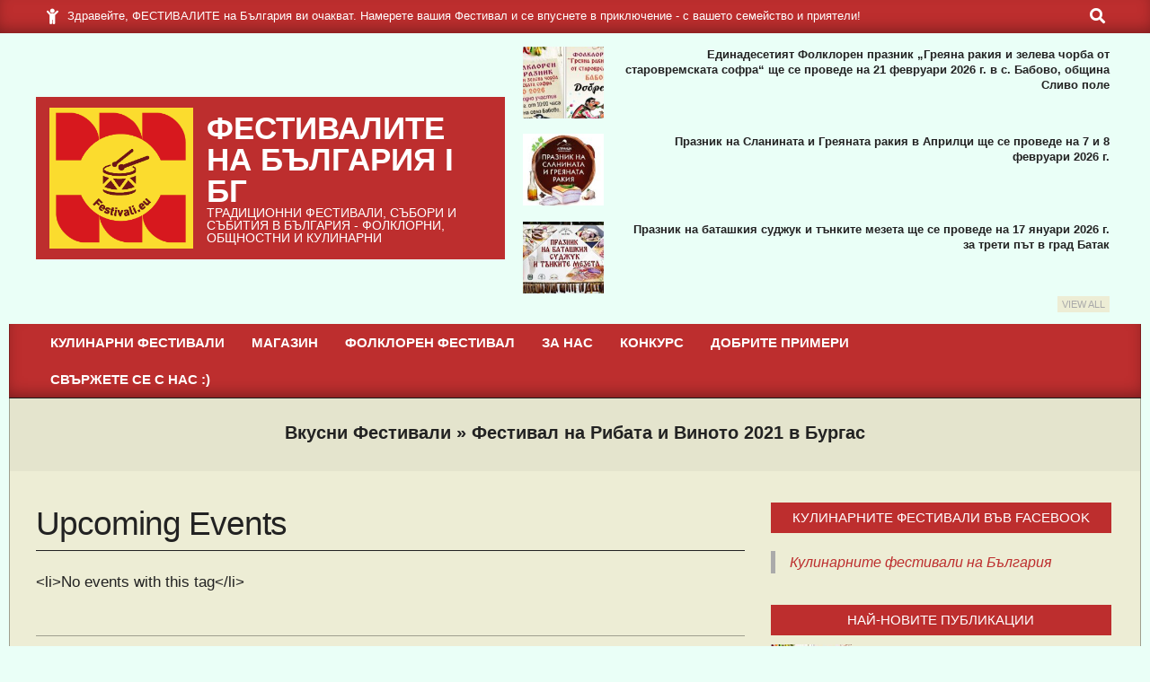

--- FILE ---
content_type: text/html; charset=UTF-8
request_url: https://festivali.eu/events/tags/%D1%84%D0%B5%D1%81%D1%82%D0%B8%D0%B2%D0%B0%D0%BB-%D0%BD%D0%B0-%D1%80%D0%B8%D0%B1%D0%B0%D1%82%D0%B0-%D0%B8-%D0%B2%D0%B8%D0%BD%D0%BE%D1%82%D0%BE-2021-%D0%B2-%D0%B1%D1%83%D1%80%D0%B3%D0%B0%D1%81/
body_size: 27977
content:
<!DOCTYPE html><html lang="bg-BG"><head><script data-no-optimize="1">var litespeed_docref=sessionStorage.getItem("litespeed_docref");litespeed_docref&&(Object.defineProperty(document,"referrer",{get:function(){return litespeed_docref}}),sessionStorage.removeItem("litespeed_docref"));</script> <meta charset="UTF-8" /><meta name='robots' content='index, follow, max-image-preview:large, max-snippet:-1, max-video-preview:-1' /><style>@font-face {
		font-family: "sw-icon-font";
		src:url("https://festivali.eu/wp-content/plugins/social-warfare/assets/fonts/sw-icon-font.eot?ver=4.5.6");
		src:url("https://festivali.eu/wp-content/plugins/social-warfare/assets/fonts/sw-icon-font.eot?ver=4.5.6#iefix") format("embedded-opentype"),
		url("https://festivali.eu/wp-content/plugins/social-warfare/assets/fonts/sw-icon-font.woff?ver=4.5.6") format("woff"),
		url("https://festivali.eu/wp-content/plugins/social-warfare/assets/fonts/sw-icon-font.ttf?ver=4.5.6") format("truetype"),
		url("https://festivali.eu/wp-content/plugins/social-warfare/assets/fonts/sw-icon-font.svg?ver=4.5.6#1445203416") format("svg");
		font-weight: normal;
		font-style: normal;
		font-display:block;
	}</style> <script type="litespeed/javascript">window._wca=window._wca||[]</script> <meta name="viewport" content="width=device-width, initial-scale=1" /><meta name="generator" content="Magazine News Byte 2.12.0" /><title>Tags - Фестивалите на България I БГ</title><link rel="canonical" href="https://festivali.eu/events-3/tags/" /><meta property="og:locale" content="bg_BG" /><meta property="og:type" content="article" /><meta property="og:title" content="Tags - Фестивалите на България I БГ" /><meta property="og:description" content="Upcoming Events&lt;li&gt;No events with this tag&lt;/li&gt;Прочети още :)" /><meta property="og:url" content="https://festivali.eu/events-3/tags/" /><meta property="og:site_name" content="Фестивалите на България I БГ" /><meta name="twitter:card" content="summary_large_image" /> <script type="application/ld+json" class="yoast-schema-graph">{"@context":"https://schema.org","@graph":[{"@type":"WebPage","@id":"https://festivali.eu/events-3/tags/","url":"https://festivali.eu/events-3/tags/","name":"Tags - Фестивалите на България I БГ","isPartOf":{"@id":"https://festivali.eu/#website"},"datePublished":"2021-08-23T12:16:28+00:00","breadcrumb":{"@id":"https://festivali.eu/events-3/tags/#breadcrumb"},"inLanguage":"bg-BG","potentialAction":[{"@type":"ReadAction","target":["https://festivali.eu/events-3/tags/"]}]},{"@type":"WebSite","@id":"https://festivali.eu/#website","url":"https://festivali.eu/","name":"Фестивалите на България","description":"Традиционни фестивали, събори и събития в България - фолклорни, общностни и кулинарни","publisher":{"@id":"https://festivali.eu/#/schema/person/c67a9b6b472bafc239f3f1f51e1274c3"},"potentialAction":[{"@type":"SearchAction","target":{"@type":"EntryPoint","urlTemplate":"https://festivali.eu/?s={search_term_string}"},"query-input":{"@type":"PropertyValueSpecification","valueRequired":true,"valueName":"search_term_string"}}],"inLanguage":"bg-BG"},{"@type":["Person","Organization"],"@id":"https://festivali.eu/#/schema/person/c67a9b6b472bafc239f3f1f51e1274c3","name":"Festivali.eu","image":{"@type":"ImageObject","inLanguage":"bg-BG","@id":"https://festivali.eu/#/schema/person/image/","url":"https://festivali.eu/wp-content/uploads/2019/10/LOGO-2.png","contentUrl":"https://festivali.eu/wp-content/uploads/2019/10/LOGO-2.png","width":575,"height":563,"caption":"Festivali.eu"},"logo":{"@id":"https://festivali.eu/#/schema/person/image/"}}]}</script> <link rel='dns-prefetch' href='//stats.wp.com' /><link rel='dns-prefetch' href='//fonts.googleapis.com' /><link rel="alternate" type="application/rss+xml" title="Фестивалите на България I БГ &raquo; Поток" href="https://festivali.eu/feed/" /><link rel="alternate" type="application/rss+xml" title="Фестивалите на България I БГ &raquo; поток за коментари" href="https://festivali.eu/comments/feed/" /><link rel="alternate" type="application/rss+xml" title="Фестивалите на България I БГ &raquo; поток за коментари на Фестивал на Рибата и Виното 2021 в Бургас" href="https://festivali.eu/events-3/tags/feed/" /><link rel="pingback" href="https://festivali.eu/xmlrpc.php" /><link rel="preload" href="https://festivali.eu/wp-content/themes/magazine-news-byte/library/fonticons/webfonts/fa-solid-900.woff2" as="font" crossorigin="anonymous"><link rel="preload" href="https://festivali.eu/wp-content/themes/magazine-news-byte/library/fonticons/webfonts/fa-regular-400.woff2" as="font" crossorigin="anonymous"><link rel="preload" href="https://festivali.eu/wp-content/themes/magazine-news-byte/library/fonticons/webfonts/fa-brands-400.woff2" as="font" crossorigin="anonymous">
 <script src="//www.googletagmanager.com/gtag/js?id=G-Z81XPQ7H0Z"  data-cfasync="false" data-wpfc-render="false" async></script> <script data-cfasync="false" data-wpfc-render="false">var mi_version = '9.11.1';
				var mi_track_user = true;
				var mi_no_track_reason = '';
								var MonsterInsightsDefaultLocations = {"page_location":"https:\/\/festivali.eu\/events\/tags\/%D1%84%D0%B5%D1%81%D1%82%D0%B8%D0%B2%D0%B0%D0%BB-%D0%BD%D0%B0-%D1%80%D0%B8%D0%B1%D0%B0%D1%82%D0%B0-%D0%B8-%D0%B2%D0%B8%D0%BD%D0%BE%D1%82%D0%BE-2021-%D0%B2-%D0%B1%D1%83%D1%80%D0%B3%D0%B0%D1%81\/"};
								if ( typeof MonsterInsightsPrivacyGuardFilter === 'function' ) {
					var MonsterInsightsLocations = (typeof MonsterInsightsExcludeQuery === 'object') ? MonsterInsightsPrivacyGuardFilter( MonsterInsightsExcludeQuery ) : MonsterInsightsPrivacyGuardFilter( MonsterInsightsDefaultLocations );
				} else {
					var MonsterInsightsLocations = (typeof MonsterInsightsExcludeQuery === 'object') ? MonsterInsightsExcludeQuery : MonsterInsightsDefaultLocations;
				}

								var disableStrs = [
										'ga-disable-G-Z81XPQ7H0Z',
									];

				/* Function to detect opted out users */
				function __gtagTrackerIsOptedOut() {
					for (var index = 0; index < disableStrs.length; index++) {
						if (document.cookie.indexOf(disableStrs[index] + '=true') > -1) {
							return true;
						}
					}

					return false;
				}

				/* Disable tracking if the opt-out cookie exists. */
				if (__gtagTrackerIsOptedOut()) {
					for (var index = 0; index < disableStrs.length; index++) {
						window[disableStrs[index]] = true;
					}
				}

				/* Opt-out function */
				function __gtagTrackerOptout() {
					for (var index = 0; index < disableStrs.length; index++) {
						document.cookie = disableStrs[index] + '=true; expires=Thu, 31 Dec 2099 23:59:59 UTC; path=/';
						window[disableStrs[index]] = true;
					}
				}

				if ('undefined' === typeof gaOptout) {
					function gaOptout() {
						__gtagTrackerOptout();
					}
				}
								window.dataLayer = window.dataLayer || [];

				window.MonsterInsightsDualTracker = {
					helpers: {},
					trackers: {},
				};
				if (mi_track_user) {
					function __gtagDataLayer() {
						dataLayer.push(arguments);
					}

					function __gtagTracker(type, name, parameters) {
						if (!parameters) {
							parameters = {};
						}

						if (parameters.send_to) {
							__gtagDataLayer.apply(null, arguments);
							return;
						}

						if (type === 'event') {
														parameters.send_to = monsterinsights_frontend.v4_id;
							var hookName = name;
							if (typeof parameters['event_category'] !== 'undefined') {
								hookName = parameters['event_category'] + ':' + name;
							}

							if (typeof MonsterInsightsDualTracker.trackers[hookName] !== 'undefined') {
								MonsterInsightsDualTracker.trackers[hookName](parameters);
							} else {
								__gtagDataLayer('event', name, parameters);
							}
							
						} else {
							__gtagDataLayer.apply(null, arguments);
						}
					}

					__gtagTracker('js', new Date());
					__gtagTracker('set', {
						'developer_id.dZGIzZG': true,
											});
					if ( MonsterInsightsLocations.page_location ) {
						__gtagTracker('set', MonsterInsightsLocations);
					}
										__gtagTracker('config', 'G-Z81XPQ7H0Z', {"forceSSL":"true","link_attribution":"true"} );
										window.gtag = __gtagTracker;										(function () {
						/* https://developers.google.com/analytics/devguides/collection/analyticsjs/ */
						/* ga and __gaTracker compatibility shim. */
						var noopfn = function () {
							return null;
						};
						var newtracker = function () {
							return new Tracker();
						};
						var Tracker = function () {
							return null;
						};
						var p = Tracker.prototype;
						p.get = noopfn;
						p.set = noopfn;
						p.send = function () {
							var args = Array.prototype.slice.call(arguments);
							args.unshift('send');
							__gaTracker.apply(null, args);
						};
						var __gaTracker = function () {
							var len = arguments.length;
							if (len === 0) {
								return;
							}
							var f = arguments[len - 1];
							if (typeof f !== 'object' || f === null || typeof f.hitCallback !== 'function') {
								if ('send' === arguments[0]) {
									var hitConverted, hitObject = false, action;
									if ('event' === arguments[1]) {
										if ('undefined' !== typeof arguments[3]) {
											hitObject = {
												'eventAction': arguments[3],
												'eventCategory': arguments[2],
												'eventLabel': arguments[4],
												'value': arguments[5] ? arguments[5] : 1,
											}
										}
									}
									if ('pageview' === arguments[1]) {
										if ('undefined' !== typeof arguments[2]) {
											hitObject = {
												'eventAction': 'page_view',
												'page_path': arguments[2],
											}
										}
									}
									if (typeof arguments[2] === 'object') {
										hitObject = arguments[2];
									}
									if (typeof arguments[5] === 'object') {
										Object.assign(hitObject, arguments[5]);
									}
									if ('undefined' !== typeof arguments[1].hitType) {
										hitObject = arguments[1];
										if ('pageview' === hitObject.hitType) {
											hitObject.eventAction = 'page_view';
										}
									}
									if (hitObject) {
										action = 'timing' === arguments[1].hitType ? 'timing_complete' : hitObject.eventAction;
										hitConverted = mapArgs(hitObject);
										__gtagTracker('event', action, hitConverted);
									}
								}
								return;
							}

							function mapArgs(args) {
								var arg, hit = {};
								var gaMap = {
									'eventCategory': 'event_category',
									'eventAction': 'event_action',
									'eventLabel': 'event_label',
									'eventValue': 'event_value',
									'nonInteraction': 'non_interaction',
									'timingCategory': 'event_category',
									'timingVar': 'name',
									'timingValue': 'value',
									'timingLabel': 'event_label',
									'page': 'page_path',
									'location': 'page_location',
									'title': 'page_title',
									'referrer' : 'page_referrer',
								};
								for (arg in args) {
																		if (!(!args.hasOwnProperty(arg) || !gaMap.hasOwnProperty(arg))) {
										hit[gaMap[arg]] = args[arg];
									} else {
										hit[arg] = args[arg];
									}
								}
								return hit;
							}

							try {
								f.hitCallback();
							} catch (ex) {
							}
						};
						__gaTracker.create = newtracker;
						__gaTracker.getByName = newtracker;
						__gaTracker.getAll = function () {
							return [];
						};
						__gaTracker.remove = noopfn;
						__gaTracker.loaded = true;
						window['__gaTracker'] = __gaTracker;
					})();
									} else {
										console.log("");
					(function () {
						function __gtagTracker() {
							return null;
						}

						window['__gtagTracker'] = __gtagTracker;
						window['gtag'] = __gtagTracker;
					})();
									}</script> <style id='wp-img-auto-sizes-contain-inline-css'>img:is([sizes=auto i],[sizes^="auto," i]){contain-intrinsic-size:3000px 1500px}
/*# sourceURL=wp-img-auto-sizes-contain-inline-css */</style><link data-optimized="2" rel="stylesheet" href="https://festivali.eu/wp-content/litespeed/css/a79144a50116b45fc99b38a82ff4dd48.css?ver=4b946" /><style id='wp-block-library-theme-inline-css'>.wp-block-audio :where(figcaption){color:#555;font-size:13px;text-align:center}.is-dark-theme .wp-block-audio :where(figcaption){color:#ffffffa6}.wp-block-audio{margin:0 0 1em}.wp-block-code{border:1px solid #ccc;border-radius:4px;font-family:Menlo,Consolas,monaco,monospace;padding:.8em 1em}.wp-block-embed :where(figcaption){color:#555;font-size:13px;text-align:center}.is-dark-theme .wp-block-embed :where(figcaption){color:#ffffffa6}.wp-block-embed{margin:0 0 1em}.blocks-gallery-caption{color:#555;font-size:13px;text-align:center}.is-dark-theme .blocks-gallery-caption{color:#ffffffa6}:root :where(.wp-block-image figcaption){color:#555;font-size:13px;text-align:center}.is-dark-theme :root :where(.wp-block-image figcaption){color:#ffffffa6}.wp-block-image{margin:0 0 1em}.wp-block-pullquote{border-bottom:4px solid;border-top:4px solid;color:currentColor;margin-bottom:1.75em}.wp-block-pullquote :where(cite),.wp-block-pullquote :where(footer),.wp-block-pullquote__citation{color:currentColor;font-size:.8125em;font-style:normal;text-transform:uppercase}.wp-block-quote{border-left:.25em solid;margin:0 0 1.75em;padding-left:1em}.wp-block-quote cite,.wp-block-quote footer{color:currentColor;font-size:.8125em;font-style:normal;position:relative}.wp-block-quote:where(.has-text-align-right){border-left:none;border-right:.25em solid;padding-left:0;padding-right:1em}.wp-block-quote:where(.has-text-align-center){border:none;padding-left:0}.wp-block-quote.is-large,.wp-block-quote.is-style-large,.wp-block-quote:where(.is-style-plain){border:none}.wp-block-search .wp-block-search__label{font-weight:700}.wp-block-search__button{border:1px solid #ccc;padding:.375em .625em}:where(.wp-block-group.has-background){padding:1.25em 2.375em}.wp-block-separator.has-css-opacity{opacity:.4}.wp-block-separator{border:none;border-bottom:2px solid;margin-left:auto;margin-right:auto}.wp-block-separator.has-alpha-channel-opacity{opacity:1}.wp-block-separator:not(.is-style-wide):not(.is-style-dots){width:100px}.wp-block-separator.has-background:not(.is-style-dots){border-bottom:none;height:1px}.wp-block-separator.has-background:not(.is-style-wide):not(.is-style-dots){height:2px}.wp-block-table{margin:0 0 1em}.wp-block-table td,.wp-block-table th{word-break:normal}.wp-block-table :where(figcaption){color:#555;font-size:13px;text-align:center}.is-dark-theme .wp-block-table :where(figcaption){color:#ffffffa6}.wp-block-video :where(figcaption){color:#555;font-size:13px;text-align:center}.is-dark-theme .wp-block-video :where(figcaption){color:#ffffffa6}.wp-block-video{margin:0 0 1em}:root :where(.wp-block-template-part.has-background){margin-bottom:0;margin-top:0;padding:1.25em 2.375em}
/*# sourceURL=/wp-includes/css/dist/block-library/theme.min.css */</style><style id='classic-theme-styles-inline-css'>/*! This file is auto-generated */
.wp-block-button__link{color:#fff;background-color:#32373c;border-radius:9999px;box-shadow:none;text-decoration:none;padding:calc(.667em + 2px) calc(1.333em + 2px);font-size:1.125em}.wp-block-file__button{background:#32373c;color:#fff;text-decoration:none}
/*# sourceURL=/wp-includes/css/classic-themes.min.css */</style><style id='jetpack-sharing-buttons-style-inline-css'>.jetpack-sharing-buttons__services-list{display:flex;flex-direction:row;flex-wrap:wrap;gap:0;list-style-type:none;margin:5px;padding:0}.jetpack-sharing-buttons__services-list.has-small-icon-size{font-size:12px}.jetpack-sharing-buttons__services-list.has-normal-icon-size{font-size:16px}.jetpack-sharing-buttons__services-list.has-large-icon-size{font-size:24px}.jetpack-sharing-buttons__services-list.has-huge-icon-size{font-size:36px}@media print{.jetpack-sharing-buttons__services-list{display:none!important}}.editor-styles-wrapper .wp-block-jetpack-sharing-buttons{gap:0;padding-inline-start:0}ul.jetpack-sharing-buttons__services-list.has-background{padding:1.25em 2.375em}
/*# sourceURL=https://festivali.eu/wp-content/plugins/jetpack/_inc/blocks/sharing-buttons/view.css */</style><style id='global-styles-inline-css'>:root{--wp--preset--aspect-ratio--square: 1;--wp--preset--aspect-ratio--4-3: 4/3;--wp--preset--aspect-ratio--3-4: 3/4;--wp--preset--aspect-ratio--3-2: 3/2;--wp--preset--aspect-ratio--2-3: 2/3;--wp--preset--aspect-ratio--16-9: 16/9;--wp--preset--aspect-ratio--9-16: 9/16;--wp--preset--color--black: #000000;--wp--preset--color--cyan-bluish-gray: #abb8c3;--wp--preset--color--white: #ffffff;--wp--preset--color--pale-pink: #f78da7;--wp--preset--color--vivid-red: #cf2e2e;--wp--preset--color--luminous-vivid-orange: #ff6900;--wp--preset--color--luminous-vivid-amber: #fcb900;--wp--preset--color--light-green-cyan: #7bdcb5;--wp--preset--color--vivid-green-cyan: #00d084;--wp--preset--color--pale-cyan-blue: #8ed1fc;--wp--preset--color--vivid-cyan-blue: #0693e3;--wp--preset--color--vivid-purple: #9b51e0;--wp--preset--color--accent: #bd2e2e;--wp--preset--color--accent-font: #ffffff;--wp--preset--gradient--vivid-cyan-blue-to-vivid-purple: linear-gradient(135deg,rgb(6,147,227) 0%,rgb(155,81,224) 100%);--wp--preset--gradient--light-green-cyan-to-vivid-green-cyan: linear-gradient(135deg,rgb(122,220,180) 0%,rgb(0,208,130) 100%);--wp--preset--gradient--luminous-vivid-amber-to-luminous-vivid-orange: linear-gradient(135deg,rgb(252,185,0) 0%,rgb(255,105,0) 100%);--wp--preset--gradient--luminous-vivid-orange-to-vivid-red: linear-gradient(135deg,rgb(255,105,0) 0%,rgb(207,46,46) 100%);--wp--preset--gradient--very-light-gray-to-cyan-bluish-gray: linear-gradient(135deg,rgb(238,238,238) 0%,rgb(169,184,195) 100%);--wp--preset--gradient--cool-to-warm-spectrum: linear-gradient(135deg,rgb(74,234,220) 0%,rgb(151,120,209) 20%,rgb(207,42,186) 40%,rgb(238,44,130) 60%,rgb(251,105,98) 80%,rgb(254,248,76) 100%);--wp--preset--gradient--blush-light-purple: linear-gradient(135deg,rgb(255,206,236) 0%,rgb(152,150,240) 100%);--wp--preset--gradient--blush-bordeaux: linear-gradient(135deg,rgb(254,205,165) 0%,rgb(254,45,45) 50%,rgb(107,0,62) 100%);--wp--preset--gradient--luminous-dusk: linear-gradient(135deg,rgb(255,203,112) 0%,rgb(199,81,192) 50%,rgb(65,88,208) 100%);--wp--preset--gradient--pale-ocean: linear-gradient(135deg,rgb(255,245,203) 0%,rgb(182,227,212) 50%,rgb(51,167,181) 100%);--wp--preset--gradient--electric-grass: linear-gradient(135deg,rgb(202,248,128) 0%,rgb(113,206,126) 100%);--wp--preset--gradient--midnight: linear-gradient(135deg,rgb(2,3,129) 0%,rgb(40,116,252) 100%);--wp--preset--font-size--small: 13px;--wp--preset--font-size--medium: 20px;--wp--preset--font-size--large: 36px;--wp--preset--font-size--x-large: 42px;--wp--preset--spacing--20: 0.44rem;--wp--preset--spacing--30: 0.67rem;--wp--preset--spacing--40: 1rem;--wp--preset--spacing--50: 1.5rem;--wp--preset--spacing--60: 2.25rem;--wp--preset--spacing--70: 3.38rem;--wp--preset--spacing--80: 5.06rem;--wp--preset--shadow--natural: 6px 6px 9px rgba(0, 0, 0, 0.2);--wp--preset--shadow--deep: 12px 12px 50px rgba(0, 0, 0, 0.4);--wp--preset--shadow--sharp: 6px 6px 0px rgba(0, 0, 0, 0.2);--wp--preset--shadow--outlined: 6px 6px 0px -3px rgb(255, 255, 255), 6px 6px rgb(0, 0, 0);--wp--preset--shadow--crisp: 6px 6px 0px rgb(0, 0, 0);}:where(.is-layout-flex){gap: 0.5em;}:where(.is-layout-grid){gap: 0.5em;}body .is-layout-flex{display: flex;}.is-layout-flex{flex-wrap: wrap;align-items: center;}.is-layout-flex > :is(*, div){margin: 0;}body .is-layout-grid{display: grid;}.is-layout-grid > :is(*, div){margin: 0;}:where(.wp-block-columns.is-layout-flex){gap: 2em;}:where(.wp-block-columns.is-layout-grid){gap: 2em;}:where(.wp-block-post-template.is-layout-flex){gap: 1.25em;}:where(.wp-block-post-template.is-layout-grid){gap: 1.25em;}.has-black-color{color: var(--wp--preset--color--black) !important;}.has-cyan-bluish-gray-color{color: var(--wp--preset--color--cyan-bluish-gray) !important;}.has-white-color{color: var(--wp--preset--color--white) !important;}.has-pale-pink-color{color: var(--wp--preset--color--pale-pink) !important;}.has-vivid-red-color{color: var(--wp--preset--color--vivid-red) !important;}.has-luminous-vivid-orange-color{color: var(--wp--preset--color--luminous-vivid-orange) !important;}.has-luminous-vivid-amber-color{color: var(--wp--preset--color--luminous-vivid-amber) !important;}.has-light-green-cyan-color{color: var(--wp--preset--color--light-green-cyan) !important;}.has-vivid-green-cyan-color{color: var(--wp--preset--color--vivid-green-cyan) !important;}.has-pale-cyan-blue-color{color: var(--wp--preset--color--pale-cyan-blue) !important;}.has-vivid-cyan-blue-color{color: var(--wp--preset--color--vivid-cyan-blue) !important;}.has-vivid-purple-color{color: var(--wp--preset--color--vivid-purple) !important;}.has-black-background-color{background-color: var(--wp--preset--color--black) !important;}.has-cyan-bluish-gray-background-color{background-color: var(--wp--preset--color--cyan-bluish-gray) !important;}.has-white-background-color{background-color: var(--wp--preset--color--white) !important;}.has-pale-pink-background-color{background-color: var(--wp--preset--color--pale-pink) !important;}.has-vivid-red-background-color{background-color: var(--wp--preset--color--vivid-red) !important;}.has-luminous-vivid-orange-background-color{background-color: var(--wp--preset--color--luminous-vivid-orange) !important;}.has-luminous-vivid-amber-background-color{background-color: var(--wp--preset--color--luminous-vivid-amber) !important;}.has-light-green-cyan-background-color{background-color: var(--wp--preset--color--light-green-cyan) !important;}.has-vivid-green-cyan-background-color{background-color: var(--wp--preset--color--vivid-green-cyan) !important;}.has-pale-cyan-blue-background-color{background-color: var(--wp--preset--color--pale-cyan-blue) !important;}.has-vivid-cyan-blue-background-color{background-color: var(--wp--preset--color--vivid-cyan-blue) !important;}.has-vivid-purple-background-color{background-color: var(--wp--preset--color--vivid-purple) !important;}.has-black-border-color{border-color: var(--wp--preset--color--black) !important;}.has-cyan-bluish-gray-border-color{border-color: var(--wp--preset--color--cyan-bluish-gray) !important;}.has-white-border-color{border-color: var(--wp--preset--color--white) !important;}.has-pale-pink-border-color{border-color: var(--wp--preset--color--pale-pink) !important;}.has-vivid-red-border-color{border-color: var(--wp--preset--color--vivid-red) !important;}.has-luminous-vivid-orange-border-color{border-color: var(--wp--preset--color--luminous-vivid-orange) !important;}.has-luminous-vivid-amber-border-color{border-color: var(--wp--preset--color--luminous-vivid-amber) !important;}.has-light-green-cyan-border-color{border-color: var(--wp--preset--color--light-green-cyan) !important;}.has-vivid-green-cyan-border-color{border-color: var(--wp--preset--color--vivid-green-cyan) !important;}.has-pale-cyan-blue-border-color{border-color: var(--wp--preset--color--pale-cyan-blue) !important;}.has-vivid-cyan-blue-border-color{border-color: var(--wp--preset--color--vivid-cyan-blue) !important;}.has-vivid-purple-border-color{border-color: var(--wp--preset--color--vivid-purple) !important;}.has-vivid-cyan-blue-to-vivid-purple-gradient-background{background: var(--wp--preset--gradient--vivid-cyan-blue-to-vivid-purple) !important;}.has-light-green-cyan-to-vivid-green-cyan-gradient-background{background: var(--wp--preset--gradient--light-green-cyan-to-vivid-green-cyan) !important;}.has-luminous-vivid-amber-to-luminous-vivid-orange-gradient-background{background: var(--wp--preset--gradient--luminous-vivid-amber-to-luminous-vivid-orange) !important;}.has-luminous-vivid-orange-to-vivid-red-gradient-background{background: var(--wp--preset--gradient--luminous-vivid-orange-to-vivid-red) !important;}.has-very-light-gray-to-cyan-bluish-gray-gradient-background{background: var(--wp--preset--gradient--very-light-gray-to-cyan-bluish-gray) !important;}.has-cool-to-warm-spectrum-gradient-background{background: var(--wp--preset--gradient--cool-to-warm-spectrum) !important;}.has-blush-light-purple-gradient-background{background: var(--wp--preset--gradient--blush-light-purple) !important;}.has-blush-bordeaux-gradient-background{background: var(--wp--preset--gradient--blush-bordeaux) !important;}.has-luminous-dusk-gradient-background{background: var(--wp--preset--gradient--luminous-dusk) !important;}.has-pale-ocean-gradient-background{background: var(--wp--preset--gradient--pale-ocean) !important;}.has-electric-grass-gradient-background{background: var(--wp--preset--gradient--electric-grass) !important;}.has-midnight-gradient-background{background: var(--wp--preset--gradient--midnight) !important;}.has-small-font-size{font-size: var(--wp--preset--font-size--small) !important;}.has-medium-font-size{font-size: var(--wp--preset--font-size--medium) !important;}.has-large-font-size{font-size: var(--wp--preset--font-size--large) !important;}.has-x-large-font-size{font-size: var(--wp--preset--font-size--x-large) !important;}
:where(.wp-block-post-template.is-layout-flex){gap: 1.25em;}:where(.wp-block-post-template.is-layout-grid){gap: 1.25em;}
:where(.wp-block-term-template.is-layout-flex){gap: 1.25em;}:where(.wp-block-term-template.is-layout-grid){gap: 1.25em;}
:where(.wp-block-columns.is-layout-flex){gap: 2em;}:where(.wp-block-columns.is-layout-grid){gap: 2em;}
:root :where(.wp-block-pullquote){font-size: 1.5em;line-height: 1.6;}
/*# sourceURL=global-styles-inline-css */</style><style id='events-manager-inline-css'>body .em { --font-family : inherit; --font-weight : inherit; --font-size : 1em; --line-height : inherit; }
/*# sourceURL=events-manager-inline-css */</style><style id='woocommerce-layout-inline-css'>.infinite-scroll .woocommerce-pagination {
		display: none;
	}
/*# sourceURL=woocommerce-layout-inline-css */</style><style id='woocommerce-inline-inline-css'>.woocommerce form .form-row .required { visibility: visible; }
/*# sourceURL=woocommerce-inline-inline-css */</style><style id='hoot-wpblocks-inline-css'>.hgrid {  max-width: 1260px; }  a {  color: #bd2e2e; }  a:hover {  color: #8e2222; }  .accent-typo {  background: #bd2e2e;  color: #ffffff; }  .invert-typo {  color: #ededd5; }  .enforce-typo {  background: #ededd5; }  body.wordpress input[type="submit"], body.wordpress #submit, body.wordpress .button {  border-color: #bd2e2e;  background: #bd2e2e;  color: #ffffff; }  body.wordpress input[type="submit"]:hover, body.wordpress #submit:hover, body.wordpress .button:hover, body.wordpress input[type="submit"]:focus, body.wordpress #submit:focus, body.wordpress .button:focus {  color: #bd2e2e;  background: #ffffff; }  h1, h2, h3, h4, h5, h6, .title, .titlefont {  font-family: "Comfortaa", sans-serif;  text-transform: none; }  #main.main,#header-supplementary {  background: #ededd5; }  #header-supplementary {  background: #bd2e2e;  color: #ffffff; }  #header-supplementary h1, #header-supplementary h2, #header-supplementary h3, #header-supplementary h4, #header-supplementary h5, #header-supplementary h6, #header-supplementary .title {  color: inherit;  margin: 0px; }  #header-supplementary .js-search .searchform.expand .searchtext {  background: #bd2e2e; }  #header-supplementary .js-search .searchform.expand .searchtext, #header-supplementary .js-search .searchform.expand .js-search-placeholder, .header-supplementary a, .header-supplementary a:hover {  color: inherit; }  #header-supplementary .menu-items > li > a {  color: #ffffff; }  #header-supplementary .menu-items li.current-menu-item:not(.nohighlight), #header-supplementary .menu-items li.current-menu-ancestor, #header-supplementary .menu-items li:hover {  background: #ffffff; }  #header-supplementary .menu-items li.current-menu-item:not(.nohighlight) > a, #header-supplementary .menu-items li.current-menu-ancestor > a, #header-supplementary .menu-items li:hover > a {  color: #bd2e2e; }  #topbar {  background: #bd2e2e;  color: #ffffff; }  #topbar.js-search .searchform.expand .searchtext {  background: #bd2e2e; }  #topbar.js-search .searchform.expand .searchtext,#topbar .js-search-placeholder {  color: #ffffff; }  #site-logo.logo-border {  border-color: #bd2e2e; }  .header-aside-search.js-search .searchform i.fa-search {  color: #bd2e2e; }  #site-title {  font-family: "Roboto", sans-serif;  text-transform: uppercase; }  #site-description {  text-transform: uppercase; }  .site-logo-with-icon #site-title i {  font-size: 50px; }  .site-logo-mixed-image img {  max-width: 160px; }  .site-title-line em {  color: #bd2e2e; }  .site-title-line mark {  background: #bd2e2e;  color: #ffffff; }  .site-title-heading-font {  font-family: "Comfortaa", sans-serif; }  .menu-items ul {  background: #ededd5; }  .menu-items li.current-menu-item:not(.nohighlight), .menu-items li.current-menu-ancestor, .menu-items li:hover {  background: #bd2e2e; }  .menu-items li.current-menu-item:not(.nohighlight) > a, .menu-items li.current-menu-ancestor > a, .menu-items li:hover > a {  color: #ffffff; }  .more-link, .more-link a {  color: #bd2e2e; }  .more-link:hover, .more-link:hover a {  color: #8e2222; }  .sidebar .widget-title,.sub-footer .widget-title, .footer .widget-title {  background: #bd2e2e;  color: #ffffff; }  .main-content-grid,.widget,.frontpage-area {  margin-top: 35px; }  .widget,.frontpage-area {  margin-bottom: 35px; }  .frontpage-area.module-bg-highlight, .frontpage-area.module-bg-color, .frontpage-area.module-bg-image {  padding: 35px 0; }  .footer .widget {  margin: 20px 0; }  .js-search .searchform.expand .searchtext {  background: #ededd5; }  #infinite-handle span,.lrm-form a.button, .lrm-form button, .lrm-form button[type=submit], .lrm-form #buddypress input[type=submit], .lrm-form input[type=submit],.widget_newsletterwidget input.tnp-submit[type=submit], .widget_newsletterwidgetminimal input.tnp-submit[type=submit],.widget_breadcrumb_navxt .breadcrumbs > .hoot-bcn-pretext {  background: #bd2e2e;  color: #ffffff; }  .woocommerce nav.woocommerce-pagination ul li a:focus, .woocommerce nav.woocommerce-pagination ul li a:hover {  color: #8e2222; }  .woocommerce div.product .woocommerce-tabs ul.tabs li:hover,.woocommerce div.product .woocommerce-tabs ul.tabs li.active {  background: #bd2e2e; }  .woocommerce div.product .woocommerce-tabs ul.tabs li:hover a, .woocommerce div.product .woocommerce-tabs ul.tabs li:hover a:hover,.woocommerce div.product .woocommerce-tabs ul.tabs li.active a {  color: #ffffff; }  .wc-block-components-button, .woocommerce #respond input#submit.alt, .woocommerce a.button.alt, .woocommerce button.button.alt, .woocommerce input.button.alt {  border-color: #bd2e2e;  background: #bd2e2e;  color: #ffffff; }  .wc-block-components-button:hover, .woocommerce #respond input#submit.alt:hover, .woocommerce a.button.alt:hover, .woocommerce button.button.alt:hover, .woocommerce input.button.alt:hover {  background: #ffffff;  color: #bd2e2e; }  .widget_newsletterwidget input.tnp-submit[type=submit]:hover, .widget_newsletterwidgetminimal input.tnp-submit[type=submit]:hover {  background: #8e2222;  color: #ffffff; }  .widget_breadcrumb_navxt .breadcrumbs > .hoot-bcn-pretext:after {  border-left-color: #bd2e2e; }  .flycart-toggle, .flycart-panel {  background: #ededd5; }  .lSSlideOuter ul.lSPager.lSpg > li:hover a, .lSSlideOuter ul.lSPager.lSpg > li.active a {  background-color: #bd2e2e; }  .lSSlideOuter ul.lSPager.lSpg > li a {  border-color: #bd2e2e; }  .widget .viewall a {  background: #ededd5; }  .widget .viewall a:hover {  background: #ffffff;  color: #bd2e2e; }  .bottomborder-line:after,.bottomborder-shadow:after {  margin-top: 35px; }  .topborder-line:before,.topborder-shadow:before {  margin-bottom: 35px; }  .cta-subtitle {  color: #bd2e2e; }  .content-block-icon i {  color: #bd2e2e; }  .icon-style-circle,.icon-style-square {  border-color: #bd2e2e; }  .content-block-style3 .content-block-icon {  background: #ededd5; }  :root .has-accent-color,.is-style-outline>.wp-block-button__link:not(.has-text-color), .wp-block-button__link.is-style-outline:not(.has-text-color) {  color: #bd2e2e; }  :root .has-accent-background-color,.wp-block-button__link,.wp-block-button__link:hover,.wp-block-search__button,.wp-block-search__button:hover, .wp-block-file__button,.wp-block-file__button:hover {  background: #bd2e2e; }  :root .has-accent-font-color,.wp-block-button__link,.wp-block-button__link:hover,.wp-block-search__button,.wp-block-search__button:hover, .wp-block-file__button,.wp-block-file__button:hover {  color: #ffffff; }  :root .has-accent-font-background-color {  background: #ffffff; }  @media only screen and (max-width: 969px){ #header-supplementary .mobilemenu-fixed .menu-toggle, #header-supplementary .mobilemenu-fixed .menu-items {  background: #bd2e2e; }  .mobilemenu-fixed .menu-toggle, .mobilemenu-fixed .menu-items {  background: #ededd5; }  .sidebar {  margin-top: 35px; }  .frontpage-widgetarea > div.hgrid > [class*="hgrid-span-"] {  margin-bottom: 35px; }  } @media only screen and (min-width: 970px){ .slider-style2 .lSAction > a {  border-color: #bd2e2e;  background: #bd2e2e;  color: #ffffff; }  .slider-style2 .lSAction > a:hover {  background: #ffffff;  color: #bd2e2e; }  }
/*# sourceURL=hoot-wpblocks-inline-css */</style> <script type="litespeed/javascript" data-src="https://festivali.eu/wp-includes/js/jquery/jquery.min.js" id="jquery-core-js"></script> <script type="litespeed/javascript" data-src="https://festivali.eu/wp-content/plugins/google-analytics-for-wordpress/assets/js/frontend-gtag.min.js" id="monsterinsights-frontend-script-js" data-wp-strategy="async"></script> <script data-cfasync="false" data-wpfc-render="false" id='monsterinsights-frontend-script-js-extra'>var monsterinsights_frontend = {"js_events_tracking":"true","download_extensions":"doc,pdf,ppt,zip,xls,docx,pptx,xlsx","inbound_paths":"[{\"path\":\"\\\/go\\\/\",\"label\":\"affiliate\"},{\"path\":\"\\\/recommend\\\/\",\"label\":\"affiliate\"}]","home_url":"https:\/\/festivali.eu","hash_tracking":"false","v4_id":"G-Z81XPQ7H0Z"};</script> <script id="jquery-ui-datepicker-js-after" type="litespeed/javascript">jQuery(function(jQuery){jQuery.datepicker.setDefaults({"closeText":"\u0417\u0430\u0442\u0432\u0430\u0440\u044f\u043d\u0435","currentText":"\u0414\u043d\u0435\u0441","monthNames":["\u044f\u043d\u0443\u0430\u0440\u0438","\u0444\u0435\u0432\u0440\u0443\u0430\u0440\u0438","\u043c\u0430\u0440\u0442","\u0430\u043f\u0440\u0438\u043b","\u043c\u0430\u0439","\u044e\u043d\u0438","\u044e\u043b\u0438","\u0430\u0432\u0433\u0443\u0441\u0442","\u0441\u0435\u043f\u0442\u0435\u043c\u0432\u0440\u0438","\u043e\u043a\u0442\u043e\u043c\u0432\u0440\u0438","\u043d\u043e\u0435\u043c\u0432\u0440\u0438","\u0434\u0435\u043a\u0435\u043c\u0432\u0440\u0438"],"monthNamesShort":["\u044f\u043d.","\u0444\u0435\u0432.","\u043c\u0430\u0440.","\u0430\u043f\u0440.","\u043c\u0430\u0439","\u044e\u043d\u0438","\u044e\u043b\u0438","\u0430\u0432\u0433.","\u0441\u0435\u043f.","\u043e\u043a\u0442.","\u043d\u043e\u0435.","\u0434\u0435\u043a."],"nextText":"\u041d\u0430\u043f\u0440\u0435\u0434","prevText":"\u041f\u0440\u0435\u0434\u0438\u0448\u043d\u0438","dayNames":["\u043d\u0435\u0434\u0435\u043b\u044f","\u043f\u043e\u043d\u0435\u0434\u0435\u043b\u043d\u0438\u043a","\u0432\u0442\u043e\u0440\u043d\u0438\u043a","\u0441\u0440\u044f\u0434\u0430","\u0447\u0435\u0442\u0432\u044a\u0440\u0442\u044a\u043a","\u043f\u0435\u0442\u044a\u043a","\u0441\u044a\u0431\u043e\u0442\u0430"],"dayNamesShort":["\u043d\u0434","\u043f\u043d","\u0432\u0442","\u0441\u0440","\u0447\u0442","\u043f\u0442","\u0441\u0431"],"dayNamesMin":["\u041d","\u041f","\u0412","\u0421","\u0427","\u041f","\u0421"],"dateFormat":"dd.mm.yy","firstDay":1,"isRTL":!1})})</script> <script id="events-manager-js-extra" type="litespeed/javascript">var EM={"ajaxurl":"https://festivali.eu/wp-admin/admin-ajax.php","locationajaxurl":"https://festivali.eu/wp-admin/admin-ajax.php?action=locations_search","firstDay":"1","locale":"bg","dateFormat":"yy-mm-dd","ui_css":"https://festivali.eu/wp-content/plugins/events-manager/includes/css/jquery-ui/build.min.css","show24hours":"1","is_ssl":"1","autocomplete_limit":"10","calendar":{"breakpoints":{"small":560,"medium":908,"large":!1},"month_format":"M Y"},"phone":"","datepicker":{"format":"d.m.Y","locale":"bg"},"search":{"breakpoints":{"small":650,"medium":850,"full":!1}},"url":"https://festivali.eu/wp-content/plugins/events-manager","assets":{"input.em-uploader":{"js":{"em-uploader":{"url":"https://festivali.eu/wp-content/plugins/events-manager/includes/js/em-uploader.js?v=7.2.3.1","event":"em_uploader_ready","requires":"filepond"},"filepond-validate-size":"filepond/plugins/filepond-plugin-file-validate-size.js?v=7.2.3.1","filepond-validate-type":"filepond/plugins/filepond-plugin-file-validate-type.js?v=7.2.3.1","filepond-image-validate-size":"filepond/plugins/filepond-plugin-image-validate-size.js?v=7.2.3.1","filepond-exif-orientation":"filepond/plugins/filepond-plugin-image-exif-orientation.js?v=7.2.3.1","filepond-get-file":"filepond/plugins/filepond-plugin-get-file.js?v=7.2.3.1","filepond-plugin-image-overlay":"filepond/plugins/filepond-plugin-image-overlay.js?v=7.2.3.1","filepond-plugin-image-thumbnail":"filepond/plugins/filepond-plugin-image-thumbnail.js?v=7.2.3.1","filepond-plugin-pdf-preview-overlay":"filepond/plugins/filepond-plugin-pdf-preview-overlay.js?v=7.2.3.1","filepond-plugin-file-icon":"filepond/plugins/filepond-plugin-file-icon.js?v=7.2.3.1","filepond":{"url":"filepond/filepond.js?v=7.2.3.1","locale":"bg-bg"}},"css":{"em-filepond":"filepond/em-filepond.min.css?v=7.2.3.1","filepond-preview":"filepond/plugins/filepond-plugin-image-preview.min.css?v=7.2.3.1","filepond-plugin-image-overlay":"filepond/plugins/filepond-plugin-image-overlay.min.css?v=7.2.3.1","filepond-get-file":"filepond/plugins/filepond-plugin-get-file.min.css?v=7.2.3.1"}},".em-event-editor":{"js":{"event-editor":{"url":"https://festivali.eu/wp-content/plugins/events-manager/includes/js/events-manager-event-editor.js?v=7.2.3.1","event":"em_event_editor_ready"}},"css":{"event-editor":"https://festivali.eu/wp-content/plugins/events-manager/includes/css/events-manager-event-editor.min.css?v=7.2.3.1"}},".em-recurrence-sets, .em-timezone":{"js":{"luxon":{"url":"luxon/luxon.js?v=7.2.3.1","event":"em_luxon_ready"}}},".em-booking-form, #em-booking-form, .em-booking-recurring, .em-event-booking-form":{"js":{"em-bookings":{"url":"https://festivali.eu/wp-content/plugins/events-manager/includes/js/bookingsform.js?v=7.2.3.1","event":"em_booking_form_js_loaded"}}},"#em-opt-archetypes":{"js":{"archetypes":"https://festivali.eu/wp-content/plugins/events-manager/includes/js/admin-archetype-editor.js?v=7.2.3.1","archetypes_ms":"https://festivali.eu/wp-content/plugins/events-manager/includes/js/admin-archetypes.js?v=7.2.3.1","qs":"qs/qs.js?v=7.2.3.1"}}},"cached":"1","uploads":{"endpoint":"https://festivali.eu/wp-json/events-manager/v1/uploads","nonce":"bb9b988336","delete_confirm":"Are you sure you want to delete this file? It will be deleted upon submission.","images":{"max_file_size":"","image_max_width":"700","image_max_height":"700","image_min_width":"50","image_min_height":"50"},"files":{"max_file_size":"","types":{"0":"image/gif","1":"image/jpeg","3":"image/png","4":"image/heic","5":"application/pdf","6":"application/msword","7":"application/x-msword","8":"application/vnd.openxmlformats-officedocument.wordprocessingml.document","9":"text/rtf","10":"application/rtf","11":"application/x-rtf","12":"application/vnd.oasis.opendocument.text","13":"text/plain","14":"application/vnd.ms-excel","15":"application/xls","16":"application/vnd.openxmlformats-officedocument.spreadsheetml.sheet","17":"text/csv","18":"application/csv","20":"application/vnd.oasis.opendocument.spreadsheet","21":"application/vnd.ms-powerpoint","22":"application/mspowerpoint","23":"application/vnd.openxmlformats-officedocument.presentationml.presentation","24":"application/vnd.oasis.opendocument.presentation"}}},"api_nonce":"1b7abee6e4","bookingInProgress":"Please wait while the booking is being submitted.","tickets_save":"Save Ticket","bookingajaxurl":"https://festivali.eu/wp-admin/admin-ajax.php","bookings_export_save":"Export Bookings","bookings_settings_save":"Save Settings","booking_delete":"Are you sure you want to delete?","booking_offset":"30","bookings":{"submit_button":{"text":{"default":"Send your booking","free":"Send your booking","payment":"Send your booking","processing":"Processing ..."}},"update_listener":""},"bb_full":"Sold Out","bb_book":"Book Now","bb_booking":"Booking...","bb_booked":"Booking Submitted","bb_error":"Booking Error. Try again?","bb_cancel":"Cancel","bb_canceling":"Canceling...","bb_cancelled":"Cancelled","bb_cancel_error":"Cancellation Error. Try again?","txt_search":"Search","txt_searching":"Searching...","txt_loading":"Loading...","event_detach_warning":"Are you sure you want to detach this event? By doing so, this event will be independent of the recurring set of events.","delete_recurrence_warning":"Are you sure you want to delete all recurrences of this event? All events will be moved to trash.","disable_bookings_warning":"Are you sure you want to disable bookings? If you do this and save, you will lose all previous bookings. If you wish to prevent further bookings, reduce the number of spaces available to the amount of bookings you currently have","booking_warning_cancel":"Are you sure you want to cancel your booking?"}</script> <script id="wc-add-to-cart-js-extra" type="litespeed/javascript">var wc_add_to_cart_params={"ajax_url":"/wp-admin/admin-ajax.php","wc_ajax_url":"/?wc-ajax=%%endpoint%%","i18n_view_cart":"\u041f\u0440\u0435\u0433\u043b\u0435\u0434 \u043d\u0430 \u043a\u043e\u043b\u0438\u0447\u043a\u0430\u0442\u0430","cart_url":"https://festivali.eu/kolichka/","is_cart":"","cart_redirect_after_add":"no"}</script> <script id="woocommerce-js-extra" type="litespeed/javascript">var woocommerce_params={"ajax_url":"/wp-admin/admin-ajax.php","wc_ajax_url":"/?wc-ajax=%%endpoint%%","i18n_password_show":"\u041f\u043e\u043a\u0430\u0437\u0432\u0430\u043d\u0435 \u043d\u0430 \u043f\u0430\u0440\u043e\u043b\u0430\u0442\u0430","i18n_password_hide":"\u0421\u043a\u0440\u0438\u0432\u0430\u043d\u0435 \u043d\u0430 \u043f\u0430\u0440\u043e\u043b\u0430\u0442\u0430"}</script> <script src="https://stats.wp.com/s-202604.js" id="woocommerce-analytics-js" defer data-wp-strategy="defer"></script> <link rel="https://api.w.org/" href="https://festivali.eu/wp-json/" /><link rel="alternate" title="JSON" type="application/json" href="https://festivali.eu/wp-json/wp/v2/pages/8845" /><link rel='shortlink' href='https://festivali.eu/?p=8845' /><style>img#wpstats{display:none}</style><noscript><style>.woocommerce-product-gallery{ opacity: 1 !important; }</style></noscript><meta name="generator" content="Elementor 3.34.1; features: additional_custom_breakpoints; settings: css_print_method-external, google_font-enabled, font_display-auto"> <script type="litespeed/javascript">!function(f,b,e,v,n,t,s){if(f.fbq)return;n=f.fbq=function(){n.callMethod?n.callMethod.apply(n,arguments):n.queue.push(arguments)};if(!f._fbq)f._fbq=n;n.push=n;n.loaded=!0;n.version='2.0';n.queue=[];t=b.createElement(e);t.async=!0;t.src=v;s=b.getElementsByTagName(e)[0];s.parentNode.insertBefore(t,s)}(window,document,'script','https://connect.facebook.net/en_US/fbevents.js?v=next')</script>  <script type="litespeed/javascript">var url=window.location.origin+'?ob=open-bridge';fbq('set','openbridge','1150294468966131',url)</script> <script type="litespeed/javascript">fbq('init','1150294468966131',{},{"agent":"wordpress-6.9-3.0.16"})</script><script type="litespeed/javascript">fbq('track','PageView',[])</script> 
<noscript>
<img height="1" width="1" style="display:none" alt="fbpx"
src="https://www.facebook.com/tr?id=1150294468966131&ev=PageView&noscript=1" />
</noscript>
<style>.e-con.e-parent:nth-of-type(n+4):not(.e-lazyloaded):not(.e-no-lazyload),
				.e-con.e-parent:nth-of-type(n+4):not(.e-lazyloaded):not(.e-no-lazyload) * {
					background-image: none !important;
				}
				@media screen and (max-height: 1024px) {
					.e-con.e-parent:nth-of-type(n+3):not(.e-lazyloaded):not(.e-no-lazyload),
					.e-con.e-parent:nth-of-type(n+3):not(.e-lazyloaded):not(.e-no-lazyload) * {
						background-image: none !important;
					}
				}
				@media screen and (max-height: 640px) {
					.e-con.e-parent:nth-of-type(n+2):not(.e-lazyloaded):not(.e-no-lazyload),
					.e-con.e-parent:nth-of-type(n+2):not(.e-lazyloaded):not(.e-no-lazyload) * {
						background-image: none !important;
					}
				}</style><style id="custom-background-css">body.custom-background { background-color: #eafff7; }</style><link rel="icon" href="https://festivali.eu/wp-content/uploads/2019/10/cropped-LOGO-1-32x32.png" sizes="32x32" /><link rel="icon" href="https://festivali.eu/wp-content/uploads/2019/10/cropped-LOGO-1-192x192.png" sizes="192x192" /><link rel="apple-touch-icon" href="https://festivali.eu/wp-content/uploads/2019/10/cropped-LOGO-1-180x180.png" /><meta name="msapplication-TileImage" content="https://festivali.eu/wp-content/uploads/2019/10/cropped-LOGO-1-270x270.png" /></head><body class="wp-singular page-template-default page page-id-8845 page-child parent-pageid-8841 custom-background wp-custom-logo wp-theme-magazine-news-byte magazine-news-byte wordpress ltr bg bg-bg parent-theme logged-out custom-header singular singular-page singular-page-8845 theme-magazine-news-byte woocommerce-no-js eio-default elementor-default elementor-kit-7955" dir="ltr" itemscope="itemscope" itemtype="https://schema.org/WebPage">
<a href="#main" class="screen-reader-text">Skip to content</a><div id="topbar" class=" topbar inline-nav js-search social-icons-invert hgrid-stretch"><div class="hgrid"><div class="hgrid-span-12"><div class="topbar-inner table topbar-parts"><div id="topbar-left" class="table-cell-mid topbar-part"><section id="hootkit-announce-2"  style=" margin-top:5px; margin-bottom:5px;" class="widget widget_hootkit-announce"><div class="announce-widget " >
<a href="https://festivali.eu/archives/category/%d0%bd%d0%b0%d1%87%d0%b0%d0%bb%d0%be" class="announce-link"><span>Click Here</span></a><div class="announce-box table"><div class="announce-box-icon table-cell-mid"><i class="fa-child fas"></i></div><div class="announce-box-content table-cell-mid"><div class="announce-message">Здравейте, ФЕСТИВАЛИТЕ на България ви очакват. Намерете вашия Фестивал и се впуснете в приключение - с вашето семейство и приятели!</div></div></div></div></section></div><div id="topbar-right" class="table-cell-mid topbar-part"><section id="search-3" class="widget widget_search"><h3 class="widget-title"><span>Търси</span></h3><div class="searchbody"><form method="get" class="searchform" action="https://festivali.eu/" ><label class="screen-reader-text">Search</label><i class="fas fa-search"></i><input type="text" class="searchtext" name="s" placeholder="Type Search Term &hellip;" value="" /><input type="submit" class="submit" name="submit" value="Search" /><span class="js-search-placeholder"></span></form></div></section></div></div></div></div></div><div id="page-wrapper" class=" hgrid site-boxed page-wrapper sitewrap-wide-right sidebarsN sidebars1 hoot-cf7-style hoot-mapp-style hoot-jetpack-style hoot-sticky-sidebar"><header id="header" class="site-header header-layout-primary-widget-area header-layout-secondary-bottom" role="banner" itemscope="itemscope" itemtype="https://schema.org/WPHeader"><div id="header-primary" class=" header-part header-primary header-primary-widget-area"><div class="hgrid"><div class="table hgrid-span-12"><div id="branding" class="site-branding branding table-cell-mid"><div id="site-logo" class="site-logo-mixed accent-typo with-background"><div id="site-logo-mixed" class="site-logo-mixed site-logo-with-image site-logo-text-small"><div class="site-logo-mixed-image"><a href="https://festivali.eu/" class="custom-logo-link" rel="home"><img data-lazyloaded="1" src="[data-uri]" width="575" height="563" data-src="https://festivali.eu/wp-content/uploads/2019/10/LOGO-2.png" class="custom-logo" alt="Фестивалите на България I БГ" /></a></div><div class="site-logo-mixed-text"><div id="site-title" class="site-title" itemprop="headline"><a href="https://festivali.eu" rel="home" itemprop="url"><span class="blogname">Фестивалите на България I БГ</span></a></div><div id="site-description" class="site-description" itemprop="description">Традиционни фестивали, събори и събития в България - фолклорни, общностни и кулинарни</div></div></div></div></div><div id="header-aside" class=" header-aside table-cell-mid header-aside-widget-area "><div class="header-sidebar inline-nav js-search hgrid-stretch"><aside id="sidebar-header-sidebar" class="sidebar sidebar-header-sidebar" role="complementary" itemscope="itemscope" itemtype="https://schema.org/WPSideBar"><section id="hootkit-posts-list-3" class="widget widget_hootkit-posts-list"><div class="hk-list-widget posts-list-widget hk-list-style1 hk-list-ustyle1"><div class="hk-list-columns "><div class="hcolumn-1-1 hk-list-column-1 hcol-first hcol-last"><div class="hk-listunit hk-listunit-small hk-listunit-parent hk-imgsize-thumb visual-img" data-unitsize="small" data-columns="1"><div class="hk-listunit-image hk-listunit-bg" style="background-image:url(https://festivali.eu/wp-content/uploads/2026/01/Babovo-2026-150x150.jpg);"><div class="entry-featured-img-wrap"><a href="https://festivali.eu/%d0%b5%d0%b4%d0%b8%d0%bd%d0%b0%d0%b4%d0%b5%d1%81%d0%b5%d1%82%d0%b8%d1%8f%d1%82-%d1%84%d0%be%d0%bb%d0%ba%d0%bb%d0%be%d1%80%d0%b5%d0%bd-%d0%bf%d1%80%d0%b0%d0%b7%d0%bd%d0%b8%d0%ba-%d0%b3%d1%80/" class="entry-featured-img-link"><img data-lazyloaded="1" src="[data-uri]" width="150" height="150" data-src="https://festivali.eu/wp-content/uploads/2026/01/Babovo-2026-150x150.jpg" class="attachment-thumbnail hk-listunit-img wp-post-image" alt="11-ти Фолклорен празник &quot;Греяна ракия и зелева чорба от старовремската софра&quot; Бабово 2026" itemscope="" decoding="async" data-srcset="https://festivali.eu/wp-content/uploads/2026/01/Babovo-2026-150x150.jpg 150w, https://festivali.eu/wp-content/uploads/2026/01/Babovo-2026-300x300.jpg 300w, https://festivali.eu/wp-content/uploads/2026/01/Babovo-2026-100x100.jpg 100w" data-sizes="(max-width: 150px) 100vw, 150px" itemprop="image" /></a></div></div><div class="hk-listunit-content"><h4 class="hk-listunit-title"><a href="https://festivali.eu/%d0%b5%d0%b4%d0%b8%d0%bd%d0%b0%d0%b4%d0%b5%d1%81%d0%b5%d1%82%d0%b8%d1%8f%d1%82-%d1%84%d0%be%d0%bb%d0%ba%d0%bb%d0%be%d1%80%d0%b5%d0%bd-%d0%bf%d1%80%d0%b0%d0%b7%d0%bd%d0%b8%d0%ba-%d0%b3%d1%80/" class="post-list-link">Единадесетият Фолклорен празник „Греяна ракия и зелева чорба от старовремската софра“ ще се проведе на 21 февруари 2026 г. в с. Бабово, община Сливо поле</a></h4></div></div><div class="hk-listunit hk-listunit-small hk-listunit-child visual-img" data-unitsize="small" data-columns="1"><div class="hk-listunit-image hk-listunit-bg" style="background-image:url(https://festivali.eu/wp-content/uploads/2026/01/Apriltsi-2026-1-150x150.jpg);"><div class="entry-featured-img-wrap"><a href="https://festivali.eu/%d0%bf%d1%80%d0%b0%d0%b7%d0%bd%d0%b8%d0%ba-%d0%bd%d0%b0-%d1%81%d0%bb%d0%b0%d0%bd%d0%b8%d0%bd%d0%b0%d1%82%d0%b0-%d0%b8-%d0%b3%d1%80%d0%b5%d1%8f%d0%bd%d0%b0%d1%82%d0%b0-%d1%80%d0%b0%d0%ba%d0%b8%d1%8f-3/" class="entry-featured-img-link"><img data-lazyloaded="1" src="[data-uri]" width="150" height="150" data-src="https://festivali.eu/wp-content/uploads/2026/01/Apriltsi-2026-1-150x150.jpg" class="attachment-thumbnail hk-listunit-img wp-post-image" alt="" itemscope="" decoding="async" data-srcset="https://festivali.eu/wp-content/uploads/2026/01/Apriltsi-2026-1-150x150.jpg 150w, https://festivali.eu/wp-content/uploads/2026/01/Apriltsi-2026-1-300x300.jpg 300w, https://festivali.eu/wp-content/uploads/2026/01/Apriltsi-2026-1-100x100.jpg 100w" data-sizes="(max-width: 150px) 100vw, 150px" itemprop="image" /></a></div></div><div class="hk-listunit-content"><h4 class="hk-listunit-title"><a href="https://festivali.eu/%d0%bf%d1%80%d0%b0%d0%b7%d0%bd%d0%b8%d0%ba-%d0%bd%d0%b0-%d1%81%d0%bb%d0%b0%d0%bd%d0%b8%d0%bd%d0%b0%d1%82%d0%b0-%d0%b8-%d0%b3%d1%80%d0%b5%d1%8f%d0%bd%d0%b0%d1%82%d0%b0-%d1%80%d0%b0%d0%ba%d0%b8%d1%8f-3/" class="post-list-link">Празник на Сланината и Греяната ракия в Априлци ще се проведе на 7 и 8 февруари 2026 г.</a></h4></div></div><div class="hk-listunit hk-listunit-small hk-listunit-child visual-img" data-unitsize="small" data-columns="1"><div class="hk-listunit-image hk-listunit-bg" style="background-image:url(https://festivali.eu/wp-content/uploads/2026/01/Batashki-sudjuk-2026-1-150x150.jpg);"><div class="entry-featured-img-wrap"><a href="https://festivali.eu/%d0%bf%d1%80%d0%b0%d0%b7%d0%bd%d0%b8%d0%ba-%d0%bd%d0%b0-%d0%b1%d0%b0%d1%82%d0%b0%d1%88%d0%ba%d0%b8%d1%8f-%d1%81%d1%83%d0%b4%d0%b6%d1%83%d0%ba-%d0%b8-%d1%82%d1%8a%d0%bd%d0%ba%d0%b8%d1%82%d0%b5-%d0%bc-3/" class="entry-featured-img-link"><img data-lazyloaded="1" src="[data-uri]" width="150" height="150" data-src="https://festivali.eu/wp-content/uploads/2026/01/Batashki-sudjuk-2026-1-150x150.jpg" class="attachment-thumbnail hk-listunit-img wp-post-image" alt="Празник на баташкия суджук и тънките мезета 2026" itemscope="" decoding="async" data-srcset="https://festivali.eu/wp-content/uploads/2026/01/Batashki-sudjuk-2026-1-150x150.jpg 150w, https://festivali.eu/wp-content/uploads/2026/01/Batashki-sudjuk-2026-1-300x300.jpg 300w, https://festivali.eu/wp-content/uploads/2026/01/Batashki-sudjuk-2026-1-100x100.jpg 100w" data-sizes="(max-width: 150px) 100vw, 150px" itemprop="image" /></a></div></div><div class="hk-listunit-content"><h4 class="hk-listunit-title"><a href="https://festivali.eu/%d0%bf%d1%80%d0%b0%d0%b7%d0%bd%d0%b8%d0%ba-%d0%bd%d0%b0-%d0%b1%d0%b0%d1%82%d0%b0%d1%88%d0%ba%d0%b8%d1%8f-%d1%81%d1%83%d0%b4%d0%b6%d1%83%d0%ba-%d0%b8-%d1%82%d1%8a%d0%bd%d0%ba%d0%b8%d1%82%d0%b5-%d0%bc-3/" class="post-list-link">Празник на баташкия суджук и тънките мезета ще се проведе на 17 януари 2026 г. за трети път в град Батак</a></h4></div></div></div><div class="clearfix"></div></div><div class="viewall viewall-bottom"><a href="https://festivali.eu/">View All</a></div></div></section></aside></div></div></div></div></div><div id="header-supplementary" class=" header-part header-supplementary header-supplementary-bottom header-supplementary-left header-supplementary-mobilemenu-fixed with-menubg"><div class="hgrid"><div class="hgrid-span-12"><div class="menu-area-wrap"><div class="screen-reader-text">Primary Navigation Menu</div><nav id="menu-primary" class="menu nav-menu menu-primary mobilemenu-fixed mobilesubmenu-click" role="navigation" itemscope="itemscope" itemtype="https://schema.org/SiteNavigationElement">
<a class="menu-toggle" href="#"><span class="menu-toggle-text">Menu</span><i class="fas fa-bars"></i></a><ul id="menu-primary-items" class="menu-items sf-menu menu"><li id="menu-item-11599" class="menu-item menu-item-type-post_type menu-item-object-page current-page-ancestor menu-item-11599 menu-item-parent-archive"><a href="https://festivali.eu/events-3/"><span class="menu-title">Кулинарни фестивали</span></a></li><li id="menu-item-14757" class="menu-item menu-item-type-post_type menu-item-object-page menu-item-14757 menu-item-parent-archive"><a href="https://festivali.eu/porachka/"><span class="menu-title">Магазин</span></a></li><li id="menu-item-13099" class="menu-item menu-item-type-taxonomy menu-item-object-event-categories menu-item-13099"><a href="https://festivali.eu/events/categories/%d1%84%d0%be%d0%bb%d0%ba%d0%bb%d0%be%d1%80%d0%b5%d0%bd-%d1%84%d0%b5%d1%81%d1%82%d0%b8%d0%b2%d0%b0%d0%bb/"><span class="menu-title">Фолклорен фестивал</span></a></li><li id="menu-item-273" class="menu-item menu-item-type-post_type menu-item-object-post menu-item-273"><a href="https://festivali.eu/%d0%b7%d0%b0-%d0%bd%d0%b0%d1%81/"><span class="menu-title">За нас</span></a></li><li id="menu-item-8058" class="menu-item menu-item-type-post_type menu-item-object-page menu-item-8058 menu-item-parent-archive"><a href="https://festivali.eu/konkurs/"><span class="menu-title">Конкурс</span></a></li><li id="menu-item-11568" class="menu-item menu-item-type-post_type menu-item-object-page menu-item-11568 menu-item-parent-archive"><a href="https://festivali.eu/%d0%b4%d0%be%d0%b1%d1%80%d0%b8%d1%82%d0%b5-%d0%bf%d1%80%d0%b8%d0%bc%d0%b5%d1%80%d0%b8/"><span class="menu-title">Добрите примери</span></a></li><li id="menu-item-13092" class="menu-item menu-item-type-post_type menu-item-object-page menu-item-13092 menu-item-parent-archive"><a href="https://festivali.eu/%d1%81%d0%b2%d1%8a%d1%80%d0%b6%d0%b5%d1%82%d0%b5-%d1%81%d0%b5-%d1%81-%d0%bd%d0%b0%d1%81/"><span class="menu-title">Свържете се с НАС :)</span></a></li></ul></nav><div class="menu-side-box inline-nav js-search"></div></div></div></div></div></header><div id="below-header" class=" below-header inline-nav js-search below-header-boxed"><div class="hgrid"><div class="hgrid-span-12"><div class="below-header-inner"><div id="below-header-center" class="below-header-part"></div></div></div></div></div><div id="main" class=" main"><div id="loop-meta" class=" loop-meta-wrap pageheader-bg-default   loop-meta-withtext"><div class="hgrid"><div class=" loop-meta hgrid-span-12" itemscope="itemscope" itemtype="https://schema.org/WebPageElement"><div class="entry-header"><h1 class=" loop-title entry-title" itemprop="headline"><span class="loop-pretitle">Вкусни Фестивали &raquo; </span>Фестивал на Рибата и Виното 2021 в Бургас</h1></div></div></div></div><div class="hgrid main-content-grid"><main id="content" class="content  hgrid-span-8 has-sidebar layout-wide-right " role="main" itemprop="mainContentOfPage"><div id="content-wrap" class=" content-wrap theiaStickySidebar"><article id="post-8845" class="entry author-festivali-eu post-8845 page type-page status-publish"><div class="entry-content" itemprop="text"><div class="entry-the-content"><div class="em em-view-container" id="em-view-8" data-view="tag"><div class="em pixelbones em-item em-item-single em-taxonomy em-taxonomy-single em-tag em-tag-single em-tag-953" id="em-tag-8" data-view-id="8"><h3>Upcoming Events</h3>&lt;li&gt;No events with this tag&lt;/li&gt;</div></div></div></div><div class="screen-reader-text" itemprop="datePublished" itemtype="https://schema.org/Date">2021-08-23</div><footer class="entry-footer"><div class="entry-byline"><div class="entry-byline-block entry-byline-author"> <span class="entry-byline-label">By:</span> <span class="entry-author" itemprop="author" itemscope="itemscope" itemtype="https://schema.org/Person"><a href="https://festivali.eu/author/festivali-eu/" title="Публикации от Festivali.eu" rel="author" class="url fn n" itemprop="url"><span itemprop="name">Festivali.eu</span></a></span></div><div class="entry-byline-block entry-byline-date"> <span class="entry-byline-label">On:</span> <time class="entry-published updated" datetime="2021-08-23T15:16:28+03:00" itemprop="datePublished" title="понеделник, август 23, 2021, 3:16 pm">23.08.2021</time></div><span class="entry-publisher" itemprop="publisher" itemscope="itemscope" itemtype="https://schema.org/Organization"><meta itemprop="name" content="Фестивалите на България I БГ"><span itemprop="logo" itemscope itemtype="https://schema.org/ImageObject"><meta itemprop="url" content="https://festivali.eu/wp-content/uploads/2019/10/LOGO-2.png"><meta itemprop="width" content="575"><meta itemprop="height" content="563"></span></span></div></footer></article><section id="comments-template"><p class="comments-closed pings-open">
Comments are closed, but <a href="https://festivali.eu/events-3/tags/trackback/">trackbacks</a> and pingbacks are open.</p></section></div></main><aside id="sidebar-primary" class="sidebar sidebar-primary hgrid-span-4 layout-wide-right " role="complementary" itemscope="itemscope" itemtype="https://schema.org/WPSideBar"><div class=" sidebar-wrap theiaStickySidebar"><section id="text-4" class="widget widget_text"><h3 class="widget-title"><span>Кулинарните фестивали във Facebook</span></h3><div class="textwidget"><div class="fb-page" data-href="https://www.facebook.com/kulinarnite.festivali/" data-tabs="events" data-width="" data-height="" data-small-header="false" data-adapt-container-width="true" data-hide-cover="false" data-show-facepile="true"><blockquote cite="https://www.facebook.com/kulinarnite.festivali/" class="fb-xfbml-parse-ignore"><p><a href="https://www.facebook.com/kulinarnite.festivali/">Кулинарните фестивали на България</a></p></blockquote></div></div></section><section id="hootkit-posts-list-4" class="widget widget_hootkit-posts-list"><div class="hk-list-widget posts-list-widget hk-list-style1 hk-list-ustyle1"><div class="widget-title-wrap hastitle"><h3 class="widget-title"><span>Най-новите ПУБЛИКАЦИИ</span></h3></div><div class="hk-list-columns "><div class="hcolumn-1-1 hk-list-column-1 hcol-first hcol-last"><div class="hk-listunit hk-listunit-small hk-listunit-parent hk-imgsize-thumb visual-img" data-unitsize="small" data-columns="1"><div class="hk-listunit-image hk-listunit-bg" style="background-image:url(https://festivali.eu/wp-content/uploads/2026/01/Babovo-2026-150x150.jpg);"><div class="entry-featured-img-wrap"><a href="https://festivali.eu/%d0%b5%d0%b4%d0%b8%d0%bd%d0%b0%d0%b4%d0%b5%d1%81%d0%b5%d1%82%d0%b8%d1%8f%d1%82-%d1%84%d0%be%d0%bb%d0%ba%d0%bb%d0%be%d1%80%d0%b5%d0%bd-%d0%bf%d1%80%d0%b0%d0%b7%d0%bd%d0%b8%d0%ba-%d0%b3%d1%80/" class="entry-featured-img-link"><img data-lazyloaded="1" src="[data-uri]" width="150" height="150" data-src="https://festivali.eu/wp-content/uploads/2026/01/Babovo-2026-150x150.jpg" class="attachment-thumbnail hk-listunit-img wp-post-image" alt="11-ти Фолклорен празник &quot;Греяна ракия и зелева чорба от старовремската софра&quot; Бабово 2026" itemscope="" decoding="async" data-srcset="https://festivali.eu/wp-content/uploads/2026/01/Babovo-2026-150x150.jpg 150w, https://festivali.eu/wp-content/uploads/2026/01/Babovo-2026-300x300.jpg 300w, https://festivali.eu/wp-content/uploads/2026/01/Babovo-2026-100x100.jpg 100w" data-sizes="(max-width: 150px) 100vw, 150px" itemprop="image" /></a></div></div><div class="hk-listunit-content"><h4 class="hk-listunit-title"><a href="https://festivali.eu/%d0%b5%d0%b4%d0%b8%d0%bd%d0%b0%d0%b4%d0%b5%d1%81%d0%b5%d1%82%d0%b8%d1%8f%d1%82-%d1%84%d0%be%d0%bb%d0%ba%d0%bb%d0%be%d1%80%d0%b5%d0%bd-%d0%bf%d1%80%d0%b0%d0%b7%d0%bd%d0%b8%d0%ba-%d0%b3%d1%80/" class="post-list-link">Единадесетият Фолклорен празник „Греяна ракия и зелева чорба от старовремската софра“ ще се проведе на 21 февруари 2026 г. в с. Бабово, община Сливо поле</a></h4><div class="hk-listunit-subtitle small"><div class="entry-byline"><div class="entry-byline-block entry-byline-date"> <span class="entry-byline-label">On:</span> <time class="entry-published updated" datetime="2026-01-19T18:42:17+02:00" itemprop="datePublished" title="понеделник, януари 19, 2026, 6:42 pm">19.01.2026</time></div></div></div></div></div><div class="hk-listunit hk-listunit-small hk-listunit-child visual-img" data-unitsize="small" data-columns="1"><div class="hk-listunit-image hk-listunit-bg" style="background-image:url(https://festivali.eu/wp-content/uploads/2026/01/Apriltsi-2026-1-150x150.jpg);"><div class="entry-featured-img-wrap"><a href="https://festivali.eu/%d0%bf%d1%80%d0%b0%d0%b7%d0%bd%d0%b8%d0%ba-%d0%bd%d0%b0-%d1%81%d0%bb%d0%b0%d0%bd%d0%b8%d0%bd%d0%b0%d1%82%d0%b0-%d0%b8-%d0%b3%d1%80%d0%b5%d1%8f%d0%bd%d0%b0%d1%82%d0%b0-%d1%80%d0%b0%d0%ba%d0%b8%d1%8f-3/" class="entry-featured-img-link"><img data-lazyloaded="1" src="[data-uri]" width="150" height="150" data-src="https://festivali.eu/wp-content/uploads/2026/01/Apriltsi-2026-1-150x150.jpg" class="attachment-thumbnail hk-listunit-img wp-post-image" alt="" itemscope="" decoding="async" data-srcset="https://festivali.eu/wp-content/uploads/2026/01/Apriltsi-2026-1-150x150.jpg 150w, https://festivali.eu/wp-content/uploads/2026/01/Apriltsi-2026-1-300x300.jpg 300w, https://festivali.eu/wp-content/uploads/2026/01/Apriltsi-2026-1-100x100.jpg 100w" data-sizes="(max-width: 150px) 100vw, 150px" itemprop="image" /></a></div></div><div class="hk-listunit-content"><h4 class="hk-listunit-title"><a href="https://festivali.eu/%d0%bf%d1%80%d0%b0%d0%b7%d0%bd%d0%b8%d0%ba-%d0%bd%d0%b0-%d1%81%d0%bb%d0%b0%d0%bd%d0%b8%d0%bd%d0%b0%d1%82%d0%b0-%d0%b8-%d0%b3%d1%80%d0%b5%d1%8f%d0%bd%d0%b0%d1%82%d0%b0-%d1%80%d0%b0%d0%ba%d0%b8%d1%8f-3/" class="post-list-link">Празник на Сланината и Греяната ракия в Априлци ще се проведе на 7 и 8 февруари 2026 г.</a></h4><div class="hk-listunit-subtitle small"><div class="entry-byline"><div class="entry-byline-block entry-byline-date"> <span class="entry-byline-label">On:</span> <time class="entry-published updated" datetime="2026-01-16T18:46:44+02:00" itemprop="datePublished" title="петък, януари 16, 2026, 6:46 pm">16.01.2026</time></div></div></div></div></div><div class="hk-listunit hk-listunit-small hk-listunit-child visual-img" data-unitsize="small" data-columns="1"><div class="hk-listunit-image hk-listunit-bg" style="background-image:url(https://festivali.eu/wp-content/uploads/2026/01/Batashki-sudjuk-2026-1-150x150.jpg);"><div class="entry-featured-img-wrap"><a href="https://festivali.eu/%d0%bf%d1%80%d0%b0%d0%b7%d0%bd%d0%b8%d0%ba-%d0%bd%d0%b0-%d0%b1%d0%b0%d1%82%d0%b0%d1%88%d0%ba%d0%b8%d1%8f-%d1%81%d1%83%d0%b4%d0%b6%d1%83%d0%ba-%d0%b8-%d1%82%d1%8a%d0%bd%d0%ba%d0%b8%d1%82%d0%b5-%d0%bc-3/" class="entry-featured-img-link"><img data-lazyloaded="1" src="[data-uri]" width="150" height="150" data-src="https://festivali.eu/wp-content/uploads/2026/01/Batashki-sudjuk-2026-1-150x150.jpg" class="attachment-thumbnail hk-listunit-img wp-post-image" alt="Празник на баташкия суджук и тънките мезета 2026" itemscope="" decoding="async" data-srcset="https://festivali.eu/wp-content/uploads/2026/01/Batashki-sudjuk-2026-1-150x150.jpg 150w, https://festivali.eu/wp-content/uploads/2026/01/Batashki-sudjuk-2026-1-300x300.jpg 300w, https://festivali.eu/wp-content/uploads/2026/01/Batashki-sudjuk-2026-1-100x100.jpg 100w" data-sizes="(max-width: 150px) 100vw, 150px" itemprop="image" /></a></div></div><div class="hk-listunit-content"><h4 class="hk-listunit-title"><a href="https://festivali.eu/%d0%bf%d1%80%d0%b0%d0%b7%d0%bd%d0%b8%d0%ba-%d0%bd%d0%b0-%d0%b1%d0%b0%d1%82%d0%b0%d1%88%d0%ba%d0%b8%d1%8f-%d1%81%d1%83%d0%b4%d0%b6%d1%83%d0%ba-%d0%b8-%d1%82%d1%8a%d0%bd%d0%ba%d0%b8%d1%82%d0%b5-%d0%bc-3/" class="post-list-link">Празник на баташкия суджук и тънките мезета ще се проведе на 17 януари 2026 г. за трети път в град Батак</a></h4><div class="hk-listunit-subtitle small"><div class="entry-byline"><div class="entry-byline-block entry-byline-date"> <span class="entry-byline-label">On:</span> <time class="entry-published updated" datetime="2026-01-05T10:28:22+02:00" itemprop="datePublished" title="понеделник, януари 5, 2026, 10:28 am">05.01.2026</time></div></div></div></div></div></div><div class="clearfix"></div></div><div class="viewall viewall-bottom"><a href="https://festivali.eu/category/%d0%bd%d0%b0%d0%b9-%d0%b2%d0%b0%d0%b6%d0%bd%d0%be%d1%82%d0%be/">View All</a></div></div></section><section id="em_widget-14" class="widget widget_em_widget"><h3 class="widget-title"><span>Кулинарни ФЕСТИВАЛИ</span></h3><div class="em pixelbones em-list-widget em-events-widget"><div class="em-item em-event" style="--default-border:#a8d144;"><div class="em-item-image " style="max-width:120px">
<img data-lazyloaded="1" src="[data-uri]" width="120" height="120" data-src="https://festivali.eu/wp-content/uploads/2025/10/Kraishte-Teleshko-2026-150x150.jpg" class="attachment-120x120 size-120x120 wp-post-image" alt="Празник на телешкото - &quot;Чисто от планината&quot; 2026 в с. Краище" decoding="async" data-srcset="https://festivali.eu/wp-content/uploads/2025/10/Kraishte-Teleshko-2026-150x150.jpg 150w, https://festivali.eu/wp-content/uploads/2025/10/Kraishte-Teleshko-2026-300x300.jpg 300w, https://festivali.eu/wp-content/uploads/2025/10/Kraishte-Teleshko-2026-100x100.jpg 100w" data-sizes="(max-width: 120px) 100vw, 120px" itemprop="image" /></div><div class="em-item-info"><div class="em-item-name"><a href="https://festivali.eu/events/%d0%bf%d1%80%d0%b0%d0%b7%d0%bd%d0%b8%d0%ba-%d0%bd%d0%b0-%d1%82%d0%b5%d0%bb%d0%b5%d1%88%d0%ba%d0%be%d1%82%d0%be-%d1%87%d0%b8%d1%81%d1%82%d0%be-%d0%be%d1%82-%d0%bf%d0%bb%d0%b0%d0%bd%d0%b8%d0%bd/">Празник на телешкото - &quot;Чисто от планината&quot; 2026 в с. Краище</a></div><div class="em-item-meta"><div class="em-item-meta-line em-event-date em-event-meta-datetime">
<span class="em-icon em-icon-calendar"></span>
<span>31 ян. 26</span></div><div class="em-item-meta-line em-event-location em-event-meta-location">
<span class="em-icon em-icon-location"></span>
<span>с. Краище</span></div></div></div></div><div class="em-item em-event" style="--default-border:#a8d144;"><div class="em-item-image " style="max-width:120px">
<img data-lazyloaded="1" src="[data-uri]" width="120" height="120" data-src="https://festivali.eu/wp-content/uploads/2026/01/FARSHANGI-2026-150x150.jpg" class="attachment-120x120 size-120x120 wp-post-image" alt="Карнавален фестивал ФЪРШАНГИ 2026" decoding="async" data-srcset="https://festivali.eu/wp-content/uploads/2026/01/FARSHANGI-2026-150x150.jpg 150w, https://festivali.eu/wp-content/uploads/2026/01/FARSHANGI-2026-300x300.jpg 300w, https://festivali.eu/wp-content/uploads/2026/01/FARSHANGI-2026-100x100.jpg 100w" data-sizes="(max-width: 120px) 100vw, 120px" itemprop="image" /></div><div class="em-item-info"><div class="em-item-name"><a href="https://festivali.eu/events/%d0%ba%d0%b0%d1%80%d0%bd%d0%b0%d0%b2%d0%b0%d0%bb%d0%b5%d0%bd-%d1%84%d0%b5%d1%81%d1%82%d0%b8%d0%b2%d0%b0%d0%bb-%d1%84%d1%8a%d1%80%d1%88%d0%b0%d0%bd%d0%b3%d0%b8-2026/">Карнавален фестивал ФЪРШАНГИ 2026</a></div><div class="em-item-meta"><div class="em-item-meta-line em-event-date em-event-meta-datetime">
<span class="em-icon em-icon-calendar"></span>
<span>14 фев. 26</span></div><div class="em-item-meta-line em-event-location em-event-meta-location">
<span class="em-icon em-icon-location"></span>
<span>с. Бърдарски геран</span></div></div></div></div><div class="em-item em-event" style="--default-border:#a8d144;"><div class="em-item-image " style="max-width:120px">
<img data-lazyloaded="1" src="[data-uri]" width="120" height="120" data-src="https://festivali.eu/wp-content/uploads/2026/01/Babovo-2026-150x150.jpg" class="attachment-120x120 size-120x120 wp-post-image" alt="11-ти Фолклорен празник &quot;Греяна ракия и зелева чорба от старовремската софра&quot; Бабово 2026" decoding="async" data-srcset="https://festivali.eu/wp-content/uploads/2026/01/Babovo-2026-150x150.jpg 150w, https://festivali.eu/wp-content/uploads/2026/01/Babovo-2026-300x300.jpg 300w, https://festivali.eu/wp-content/uploads/2026/01/Babovo-2026-100x100.jpg 100w" data-sizes="(max-width: 120px) 100vw, 120px" itemprop="image" /></div><div class="em-item-info"><div class="em-item-name"><a href="https://festivali.eu/events/11-%d1%82%d0%b8-%d1%84%d0%be%d0%bb%d0%ba%d0%bb%d0%be%d1%80%d0%b5%d0%bd-%d0%bf%d1%80%d0%b0%d0%b7%d0%bd%d0%b8%d0%ba-%d0%b3%d1%80%d0%b5%d1%8f%d0%bd%d0%b0-%d1%80%d0%b0%d0%ba%d0%b8%d1%8f-%d0%b8-%d0%b7/">11-ти Фолклорен празник &quot;Греяна ракия и зелева чорба от старовремската софра&quot; Бабово 2026</a></div><div class="em-item-meta"><div class="em-item-meta-line em-event-date em-event-meta-datetime">
<span class="em-icon em-icon-calendar"></span>
<span>21 фев. 26</span></div><div class="em-item-meta-line em-event-location em-event-meta-location">
<span class="em-icon em-icon-location"></span>
<span>с. Бабово</span></div></div></div></div><li class="all-events-link"><a href="https://festivali.eu/events-3/" title="Всички Кулинарни ФЕСТИВАЛИ">Всички Кулинарни ФЕСТИВАЛИ</a></li></div></section></div></aside></div></div><div id="sub-footer" class=" sub-footer hgrid-stretch inline-nav"><div class="hgrid"><div class="hgrid-span-12"><section id="hootkit-posts-blocks-4"  style=" margin-top:25px;" class="widget widget_hootkit-posts-blocks"><div class="content-blocks-widget-wrap content-blocks-posts topborder-none bottomborder-none"><div class="content-blocks-widget content-blocks-widget-style1"><div class="flush-columns "><div class="content-block-row"><div class="content-block-column hcolumn-1-3 content-block-1 content-block-style1 hasvisual visual-image"><div class="content-block no-highlight"><div class="content-block-visual content-block-image">
<a href="https://festivali.eu/%d0%bf%d1%80%d0%b5%d0%b4%d1%81%d1%82%d0%be%d1%8f%d1%89%d0%be-%d0%b2%d0%ba%d1%83%d1%81%d0%bd%d0%b8%d1%82%d0%b5-%d0%b8-%d0%b7%d0%b0%d0%b1%d0%b0%d0%b2%d0%bd%d0%b8-%d0%ba%d1%83%d0%bb%d0%b8%d0%bd%d0%b0-3/" class="content-posts-blocks-link"><div class="entry-featured-img-wrap"><img data-lazyloaded="1" src="[data-uri]" width="460" height="300" data-src="https://festivali.eu/wp-content/uploads/2025/12/PREDSTOYASHTO-5-7.12.2025-1-460x300.png" class="attachment-hoot-medium-thumb content-block-img  wp-post-image" alt="ПРЕДСТОЯЩО - Вкусните и Забавни кулинарни празници и фестивали за Никулден 2025 и през почивните дни, 5-7 Декември 2025 г. Посетете и вкусете от над 16 чудни събития!" itemscope="" decoding="async" itemprop="image" /></div></a></div><div class="content-block-content content-block-content-hasimage"><h4 class="content-block-title"><a href="https://festivali.eu/%d0%bf%d1%80%d0%b5%d0%b4%d1%81%d1%82%d0%be%d1%8f%d1%89%d0%be-%d0%b2%d0%ba%d1%83%d1%81%d0%bd%d0%b8%d1%82%d0%b5-%d0%b8-%d0%b7%d0%b0%d0%b1%d0%b0%d0%b2%d0%bd%d0%b8-%d0%ba%d1%83%d0%bb%d0%b8%d0%bd%d0%b0-3/" class="content-posts-blocks-link">ПРЕДСТОЯЩО &#8211; Вкусните и Забавни кулинарни празници и фестивали за Никулден 2025 и през почивните дни, 5-7 Декември 2025 г. Посетете и вкусете от над 16 чудни събития!</a></h4><div class="content-block-subtitle small hoot-subtitle"><div class="entry-byline"><div class="entry-byline-block entry-byline-date"> <span class="entry-byline-label">On:</span> <time class="entry-published updated" datetime="2025-12-05T10:49:54+02:00" itemprop="datePublished" title="петък, декември 5, 2025, 10:49 am">05.12.2025</time></div><div class="entry-byline-block entry-byline-cats"> <span class="entry-byline-label">In:</span> <a href="https://festivali.eu/category/%d0%b2%d0%b8%d0%bd%d0%b5%d0%bd-%d1%84%d0%b5%d1%81%d1%82%d0%b8%d0%b2%d0%b0%d0%bb/" rel="category tag">Винен фестивал</a>, <a href="https://festivali.eu/category/%d0%b3%d1%80%d0%b0%d0%b4%d1%81%d0%ba%d0%b8-%d1%84%d0%b5%d1%81%d1%82%d0%b8%d0%b2%d0%b0%d0%bb/" rel="category tag">Градски фестивал</a>, <a href="https://festivali.eu/category/%d0%bd%d0%b0%d1%87%d0%b0%d0%bb%d0%be/%d0%b8%d0%b7%d0%bb%d0%be%d0%b6%d0%b5%d0%bd%d0%b8%d0%b5-%d0%bd%d0%b0-%d1%85%d1%80%d0%b0%d0%bd%d0%b8/" rel="category tag">Изложение на храни</a>, <a href="https://festivali.eu/category/%d0%bd%d0%b0%d1%87%d0%b0%d0%bb%d0%be/%d0%ba%d1%83%d0%bb%d0%b8%d0%bd%d0%b0%d1%80%d0%b5%d0%bd-%d0%ba%d0%be%d0%bd%d0%ba%d1%83%d1%80%d1%81/" rel="category tag">Кулинарен конкурс</a>, <a href="https://festivali.eu/category/%d0%ba%d1%83%d0%bb%d0%b8%d0%bd%d0%b0%d1%80%d0%b5%d0%bd-%d0%bf%d1%80%d0%b0%d0%b7%d0%bd%d0%b8%d0%ba/" rel="category tag">Кулинарен празник</a>, <a href="https://festivali.eu/category/%d0%bd%d0%b0%d1%87%d0%b0%d0%bb%d0%be/%d0%ba%d1%83%d0%bb%d0%b8%d0%bd%d0%b0%d1%80%d0%b5%d0%bd-%d1%84%d0%b5%d1%81%d1%82%d0%b8%d0%b2%d0%b0%d0%bb/" rel="category tag">Кулинарен фестивал</a>, <a href="https://festivali.eu/category/%d0%bd%d0%b0%d1%87%d0%b0%d0%bb%d0%be/%d0%ba%d1%83%d0%bb%d0%b8%d0%bd%d0%b0%d1%80%d0%bd%d0%b0-%d0%b4%d0%b5%d0%bc%d0%be%d0%bd%d1%81%d1%82%d1%80%d0%b0%d1%86%d0%b8%d1%8f/" rel="category tag">Кулинарна демонстрация</a>, <a href="https://festivali.eu/category/%d0%ba%d1%83%d0%bb%d0%b8%d0%bd%d0%b0%d1%80%d0%bd%d0%be-%d1%81%d1%8a%d1%81%d1%82%d0%b5%d0%b7%d0%b0%d0%bd%d0%b8%d0%b5/" rel="category tag">Кулинарно състезание</a>, <a href="https://festivali.eu/category/%d0%bd%d0%b0%d0%b9-%d0%b2%d0%b0%d0%b6%d0%bd%d0%be%d1%82%d0%be/" rel="category tag">Най-важното</a>, <a href="https://festivali.eu/category/%d0%bf%d1%80%d0%b0%d0%b7%d0%bd%d0%b8%d0%ba-%d1%81-%d0%ba%d0%b0%d1%83%d0%b7%d0%b0/" rel="category tag">Празник с Кауза</a>, <a href="https://festivali.eu/category/%d0%bf%d1%80%d0%b5%d0%b4%d1%81%d1%82%d0%be%d1%8f%d1%89%d0%b8-%d0%ba%d1%83%d0%bb%d0%b8%d0%bd%d0%b0%d1%80%d0%bd%d0%b8-%d0%bf%d1%80%d0%b0%d0%b7%d0%bd%d0%b8%d1%86%d0%b8-%d0%b8-%d1%84%d0%b5%d1%81%d1%82/" rel="category tag">Предстоящи Кулинарни празници и фестивали</a>, <a href="https://festivali.eu/category/%d0%bd%d0%b0%d1%87%d0%b0%d0%bb%d0%be/%d1%84%d0%b5%d1%80%d0%bc%d0%b5%d1%80%d1%81%d0%ba%d0%b8-%d0%bf%d0%b0%d0%b7%d0%b0%d1%80/" rel="category tag">Фермерски пазар</a>, <a href="https://festivali.eu/category/%d0%bd%d0%b0%d1%87%d0%b0%d0%bb%d0%be/%d1%84%d0%b5%d1%81%d1%82%d0%b8%d0%b2%d0%b0%d0%bb-%d0%bd%d0%b0-%d1%82%d1%80%d0%b0%d0%b4%d0%b8%d1%86%d0%b8%d0%be%d0%bd%d0%bd%d0%b8%d1%82%d0%b5-%d0%b7%d0%b0%d0%bd%d0%b0%d1%8f%d1%82%d0%b8/" rel="category tag">Фестивал на традиционните занаяти</a>, <a href="https://festivali.eu/category/%d1%84%d0%be%d0%bb%d0%ba%d0%bb%d0%be%d1%80%d0%b5%d0%bd-%d0%bf%d1%80%d0%b0%d0%b7%d0%bd%d0%b8%d0%ba/" rel="category tag">Фолклорен празник</a>, <a href="https://festivali.eu/category/%d0%bd%d0%b0%d1%87%d0%b0%d0%bb%d0%be/%d1%84%d0%be%d0%bb%d0%ba%d0%bb%d0%be%d1%80%d0%b5%d0%bd-%d1%84%d0%b5%d1%81%d1%82%d0%b8%d0%b2%d0%b0%d0%bb/" rel="category tag">Фолклорен фестивал</a></div></div></div><div class="content-block-text"><p>Посетете и вкусете от над 16 чудни събития! Виж всички събития с детайли&nbsp;ТУК 5 декември 2025 г. 5.12.2025 г. 10:00-18:00 ч. град София, площад „Гина Кунчева“ 5.12.2025 г. 16:30-18:30 ч. с. Долен Близнак, Община Аврен,</p></div></div></div><p class="more-link theme-more-link"><a href="https://festivali.eu/%d0%bf%d1%80%d0%b5%d0%b4%d1%81%d1%82%d0%be%d1%8f%d1%89%d0%be-%d0%b2%d0%ba%d1%83%d1%81%d0%bd%d0%b8%d1%82%d0%b5-%d0%b8-%d0%b7%d0%b0%d0%b1%d0%b0%d0%b2%d0%bd%d0%b8-%d0%ba%d1%83%d0%bb%d0%b8%d0%bd%d0%b0-3/" class="content-posts-blocks-link">Прочети още :)</a></p></div><div class="content-block-column hcolumn-1-3 content-block-2 content-block-style1 hasvisual visual-image"><div class="content-block no-highlight"><div class="content-block-visual content-block-image">
<a href="https://festivali.eu/%d0%ba%d1%83%d0%bb%d0%b8%d0%bd%d0%b0%d1%80%d0%b5%d0%bd-%d0%bf%d1%80%d0%b0%d0%b7%d0%bd%d0%b8%d0%ba-%d0%b2%d0%ba%d1%83%d1%81%d0%bd%d0%b8%d1%82%d0%b5-%d0%b3%d0%be%d0%b7%d0%b1%d0%b8-%d0%bd%d0%b0-2/" class="content-posts-blocks-link"><div class="entry-featured-img-wrap"><img data-lazyloaded="1" src="[data-uri]" width="460" height="260" data-src="https://festivali.eu/wp-content/uploads/2025/12/2.png" class="attachment-hoot-medium-thumb content-block-img  wp-post-image" alt="Кулинарен празник „Вкусните гозби на тутраканското село Шуменци и румънското село Извоареле“ в София" itemscope="" decoding="async" data-srcset="https://festivali.eu/wp-content/uploads/2025/12/2.png 2208w, https://festivali.eu/wp-content/uploads/2025/12/2-300x170.png 300w" data-sizes="(max-width: 460px) 100vw, 460px" itemprop="image" /></div></a></div><div class="content-block-content content-block-content-hasimage"><h4 class="content-block-title"><a href="https://festivali.eu/%d0%ba%d1%83%d0%bb%d0%b8%d0%bd%d0%b0%d1%80%d0%b5%d0%bd-%d0%bf%d1%80%d0%b0%d0%b7%d0%bd%d0%b8%d0%ba-%d0%b2%d0%ba%d1%83%d1%81%d0%bd%d0%b8%d1%82%d0%b5-%d0%b3%d0%be%d0%b7%d0%b1%d0%b8-%d0%bd%d0%b0-2/" class="content-posts-blocks-link">Кулинарен празник „Вкусните гозби на тутраканското село Шуменци и румънското село Извоареле“ ще се проведе на 13 декември 2025 г. в София</a></h4><div class="content-block-subtitle small hoot-subtitle"><div class="entry-byline"><div class="entry-byline-block entry-byline-date"> <span class="entry-byline-label">On:</span> <time class="entry-published updated" datetime="2025-12-01T13:57:41+02:00" itemprop="datePublished" title="понеделник, декември 1, 2025, 1:57 pm">01.12.2025</time></div><div class="entry-byline-block entry-byline-cats"> <span class="entry-byline-label">In:</span> <a href="https://festivali.eu/category/%d0%ba%d1%83%d0%bb%d0%b8%d0%bd%d0%b0%d1%80%d0%b5%d0%bd-%d0%bf%d1%80%d0%b0%d0%b7%d0%bd%d0%b8%d0%ba/" rel="category tag">Кулинарен празник</a>, <a href="https://festivali.eu/category/%d0%bd%d0%b0%d1%87%d0%b0%d0%bb%d0%be/%d0%ba%d1%83%d0%bb%d0%b8%d0%bd%d0%b0%d1%80%d0%bd%d0%b0-%d0%b4%d0%b5%d0%bc%d0%be%d0%bd%d1%81%d1%82%d1%80%d0%b0%d1%86%d0%b8%d1%8f/" rel="category tag">Кулинарна демонстрация</a>, <a href="https://festivali.eu/category/%d0%bd%d0%b0%d0%b9-%d0%b2%d0%b0%d0%b6%d0%bd%d0%be%d1%82%d0%be/" rel="category tag">Най-важното</a></div></div></div><div class="content-block-text"><p>Кулинарен празник „Вкусните гозби на тутраканското село Шуменци и румънското село Извоареле“&nbsp;ще се проведе на&nbsp;13 декември 2025 г., събота, от 12.00 ч. по време на&nbsp;Фермерски фестивал СОФИЯ „Моята ЕКО Коледа“, в град София, до Пилоните</p></div></div></div><p class="more-link theme-more-link"><a href="https://festivali.eu/%d0%ba%d1%83%d0%bb%d0%b8%d0%bd%d0%b0%d1%80%d0%b5%d0%bd-%d0%bf%d1%80%d0%b0%d0%b7%d0%bd%d0%b8%d0%ba-%d0%b2%d0%ba%d1%83%d1%81%d0%bd%d0%b8%d1%82%d0%b5-%d0%b3%d0%be%d0%b7%d0%b1%d0%b8-%d0%bd%d0%b0-2/" class="content-posts-blocks-link">Прочети още :)</a></p></div><div class="content-block-column hcolumn-1-3 content-block-3 content-block-style1 hasvisual visual-image"><div class="content-block no-highlight"><div class="content-block-visual content-block-image">
<a href="https://festivali.eu/%d0%bf%d1%80%d0%b5%d0%b4%d1%81%d1%82%d0%be%d1%8f%d1%89%d0%be-%d0%bd%d0%b0%d0%b4-24-%d0%b2%d0%ba%d1%83%d1%81%d0%bd%d0%b8-%d0%b8-%d0%b7%d0%b0%d0%b1%d0%b0%d0%b2%d0%bd%d0%b8-%d0%ba%d1%83%d0%bb%d0%b8/" class="content-posts-blocks-link"><div class="entry-featured-img-wrap"><img data-lazyloaded="1" src="[data-uri]" width="460" height="300" data-src="https://festivali.eu/wp-content/uploads/2025/11/Predstoyashto-DEKEMVRI-2025-460x300.png" class="attachment-hoot-medium-thumb content-block-img  wp-post-image" alt="Над 24 Вкусни и Забавни Кулинарни празници и фестивали през целия месец Декември 2025 г." itemscope="" decoding="async" itemprop="image" /></div></a></div><div class="content-block-content content-block-content-hasimage"><h4 class="content-block-title"><a href="https://festivali.eu/%d0%bf%d1%80%d0%b5%d0%b4%d1%81%d1%82%d0%be%d1%8f%d1%89%d0%be-%d0%bd%d0%b0%d0%b4-24-%d0%b2%d0%ba%d1%83%d1%81%d0%bd%d0%b8-%d0%b8-%d0%b7%d0%b0%d0%b1%d0%b0%d0%b2%d0%bd%d0%b8-%d0%ba%d1%83%d0%bb%d0%b8/" class="content-posts-blocks-link">ПРЕДСТОЯЩО &#8211; над 24 Вкусни и Забавни Кулинарни празници и фестивали през целия месец Декември 2025 г.</a></h4><div class="content-block-subtitle small hoot-subtitle"><div class="entry-byline"><div class="entry-byline-block entry-byline-date"> <span class="entry-byline-label">On:</span> <time class="entry-published updated" datetime="2025-11-28T13:59:57+02:00" itemprop="datePublished" title="петък, ноември 28, 2025, 1:59 pm">28.11.2025</time></div><div class="entry-byline-block entry-byline-cats"> <span class="entry-byline-label">In:</span> <a href="https://festivali.eu/category/%d0%b2%d0%b8%d0%bd%d0%b5%d0%bd-%d1%84%d0%b5%d1%81%d1%82%d0%b8%d0%b2%d0%b0%d0%bb/" rel="category tag">Винен фестивал</a>, <a href="https://festivali.eu/category/%d0%b3%d1%80%d0%b0%d0%b4%d1%81%d0%ba%d0%b8-%d1%84%d0%b5%d1%81%d1%82%d0%b8%d0%b2%d0%b0%d0%bb/" rel="category tag">Градски фестивал</a>, <a href="https://festivali.eu/category/%d0%bd%d0%b0%d1%87%d0%b0%d0%bb%d0%be/%d0%b8%d0%b7%d0%bb%d0%be%d0%b6%d0%b5%d0%bd%d0%b8%d0%b5-%d0%bd%d0%b0-%d1%85%d1%80%d0%b0%d0%bd%d0%b8/" rel="category tag">Изложение на храни</a>, <a href="https://festivali.eu/category/%d0%bd%d0%b0%d1%87%d0%b0%d0%bb%d0%be/%d0%b8%d1%81%d1%82%d0%be%d1%80%d0%b8%d1%87%d0%b5%d1%81%d0%ba%d0%b0-%d0%b2%d1%8a%d0%b7%d1%81%d1%82%d0%b0%d0%bd%d0%be%d0%b2%d0%ba%d0%b0/" rel="category tag">Историческа възстановка</a>, <a href="https://festivali.eu/category/%d0%ba%d1%83%d0%bb%d0%b8%d0%bd%d0%b0%d1%80%d0%b5%d0%bd-%d0%bf%d1%80%d0%b0%d0%b7%d0%bd%d0%b8%d0%ba/" rel="category tag">Кулинарен празник</a>, <a href="https://festivali.eu/category/%d0%bd%d0%b0%d1%87%d0%b0%d0%bb%d0%be/%d0%ba%d1%83%d0%bb%d0%b8%d0%bd%d0%b0%d1%80%d0%b5%d0%bd-%d1%84%d0%b5%d1%81%d1%82%d0%b8%d0%b2%d0%b0%d0%bb/" rel="category tag">Кулинарен фестивал</a>, <a href="https://festivali.eu/category/%d0%bd%d0%b0%d1%87%d0%b0%d0%bb%d0%be/%d0%ba%d1%83%d0%bb%d0%b8%d0%bd%d0%b0%d1%80%d0%bd%d0%b0-%d0%b4%d0%b5%d0%bc%d0%be%d0%bd%d1%81%d1%82%d1%80%d0%b0%d1%86%d0%b8%d1%8f/" rel="category tag">Кулинарна демонстрация</a>, <a href="https://festivali.eu/category/%d0%ba%d1%83%d0%bb%d0%b8%d0%bd%d0%b0%d1%80%d0%bd%d0%b0-%d0%b8%d0%b7%d0%bb%d0%be%d0%b6%d0%b1%d0%b0/" rel="category tag">Кулинарна изложба</a>, <a href="https://festivali.eu/category/%d0%ba%d1%83%d0%bb%d0%b8%d0%bd%d0%b0%d1%80%d0%bd%d0%b0-%d1%80%d0%b0%d0%b1%d0%be%d1%82%d0%b8%d0%bb%d0%bd%d0%b8%d1%86%d0%b0/" rel="category tag">Кулинарна работилница</a>, <a href="https://festivali.eu/category/%d0%ba%d1%83%d0%bb%d0%b8%d0%bd%d0%b0%d1%80%d0%bd%d0%be-%d1%81%d1%8a%d1%81%d1%82%d0%b5%d0%b7%d0%b0%d0%bd%d0%b8%d0%b5/" rel="category tag">Кулинарно състезание</a>, <a href="https://festivali.eu/category/%d0%bd%d0%b0%d0%b9-%d0%b2%d0%b0%d0%b6%d0%bd%d0%be%d1%82%d0%be/" rel="category tag">Най-важното</a>, <a href="https://festivali.eu/category/%d0%bf%d1%80%d0%b5%d0%b4%d1%81%d1%82%d0%be%d1%8f%d1%89%d0%b8-%d0%ba%d1%83%d0%bb%d0%b8%d0%bd%d0%b0%d1%80%d0%bd%d0%b8-%d0%bf%d1%80%d0%b0%d0%b7%d0%bd%d0%b8%d1%86%d0%b8-%d0%b8-%d1%84%d0%b5%d1%81%d1%82/" rel="category tag">Предстоящи Кулинарни празници и фестивали</a>, <a href="https://festivali.eu/category/%d0%bd%d0%b0%d1%87%d0%b0%d0%bb%d0%be/%d1%84%d0%b5%d1%80%d0%bc%d0%b5%d1%80%d1%81%d0%ba%d0%b8-%d0%bf%d0%b0%d0%b7%d0%b0%d1%80/" rel="category tag">Фермерски пазар</a>, <a href="https://festivali.eu/category/%d1%84%d0%be%d0%bb%d0%ba%d0%bb%d0%be%d1%80%d0%b5%d0%bd-%d0%bf%d1%80%d0%b0%d0%b7%d0%bd%d0%b8%d0%ba/" rel="category tag">Фолклорен празник</a>, <a href="https://festivali.eu/category/%d0%bd%d0%b0%d1%87%d0%b0%d0%bb%d0%be/%d1%84%d0%be%d0%bb%d0%ba%d0%bb%d0%be%d1%80%d0%b5%d0%bd-%d1%84%d0%b5%d1%81%d1%82%d0%b8%d0%b2%d0%b0%d0%bb/" rel="category tag">Фолклорен фестивал</a></div></div></div><div class="content-block-text"><p>ПРЕДСТОЯЩО – Вкусните и Забавни кулинарни празници и фестивали през Декември 2025 г. Посетете и вкусете от над 24 чудни събития! Повече информация на : 3 декември 2025 г. 3.12.2025 г. 15:30-18:00 ч. На Площада</p></div></div></div><p class="more-link theme-more-link"><a href="https://festivali.eu/%d0%bf%d1%80%d0%b5%d0%b4%d1%81%d1%82%d0%be%d1%8f%d1%89%d0%be-%d0%bd%d0%b0%d0%b4-24-%d0%b2%d0%ba%d1%83%d1%81%d0%bd%d0%b8-%d0%b8-%d0%b7%d0%b0%d0%b1%d0%b0%d0%b2%d0%bd%d0%b8-%d0%ba%d1%83%d0%bb%d0%b8/" class="content-posts-blocks-link">Прочети още :)</a></p></div></div></div></div></div></section></div></div></div><footer id="footer" class="site-footer footer hgrid-stretch inline-nav" role="contentinfo" itemscope="itemscope" itemtype="https://schema.org/WPFooter"><div class="hgrid"><div class="hgrid-span-6 footer-column"><section id="em_calendar-10" class="widget widget_em_calendar"><h3 class="widget-title"><span>ФЕСТИВАЛЕН Календар</span></h3><div class="em em-view-container" id="em-view-637959183" data-view="calendar"><div class="em pixelbones em-calendar preview-modal responsive-dateclick-modal size-small this-month" data-scope="all" data-preview-tooltips-trigger="" id="em-calendar-637959183" data-view-id="637959183" data-view-type="calendar" data-month="01" data-year="2026" data-timezone=""><section class="em-cal-nav em-cal-nav-normal"><div class="month input"><form action="" method="get">
<input type="month" class="em-month-picker" value="2026-01" data-month-value="ян. 2026">
<span class="toggle"></span></form></div><div class="month-nav input">
<a class="em-calnav em-calnav-prev" href="/events/tags/%D1%84%D0%B5%D1%81%D1%82%D0%B8%D0%B2%D0%B0%D0%BB-%D0%BD%D0%B0-%D1%80%D0%B8%D0%B1%D0%B0%D1%82%D0%B0-%D0%B8-%D0%B2%D0%B8%D0%BD%D0%BE%D1%82%D0%BE-2021-%D0%B2-%D0%B1%D1%83%D1%80%D0%B3%D0%B0%D1%81/?mo=12&#038;yr=2025" data-disabled="0" >
<svg viewBox="0 0 15 15" xmlns="http://www.w3.org/2000/svg"><path d="M10 14L3 7.5L10 1" stroke="#555" stroke-linecap="square"></path></svg>
</a>
<a href="" class="em-calnav-today button button-secondary size-large size-medium is-today" >
Today			</a>
<a class="em-calnav em-calnav-next" href="/events/tags/%D1%84%D0%B5%D1%81%D1%82%D0%B8%D0%B2%D0%B0%D0%BB-%D0%BD%D0%B0-%D1%80%D0%B8%D0%B1%D0%B0%D1%82%D0%B0-%D0%B8-%D0%B2%D0%B8%D0%BD%D0%BE%D1%82%D0%BE-2021-%D0%B2-%D0%B1%D1%83%D1%80%D0%B3%D0%B0%D1%81/?mo=2&#038;yr=2026" data-disabled="0" >
<svg viewBox="0 0 15 15" xmlns="http://www.w3.org/2000/svg"><path d="M5 14L12 7.5L5 1" stroke="#555" stroke-linecap="square"></path></svg>
</a></div></section><section class="em-cal-head em-cal-week-days em-cal-days size-large"><div class="em-cal-day em-cal-col-0">пн</div><div class="em-cal-day em-cal-col-1">вт</div><div class="em-cal-day em-cal-col-2">ср</div><div class="em-cal-day em-cal-col-3">чт</div><div class="em-cal-day em-cal-col-4">пт</div><div class="em-cal-day em-cal-col-5">сб</div><div class="em-cal-day em-cal-col-6">нд</div></section><section class="em-cal-head em-cal-week-days em-cal-days size-small size-medium"><div class="em-cal-day em-cal-col-0">п</div><div class="em-cal-day em-cal-col-1">в</div><div class="em-cal-day em-cal-col-2">с</div><div class="em-cal-day em-cal-col-3">ч</div><div class="em-cal-day em-cal-col-4">п</div><div class="em-cal-day em-cal-col-5">с</div><div class="em-cal-day em-cal-col-6">н</div></section><section class="em-cal-body em-cal-days event-style-pill even-aspect"><div class="eventful eventful-pre em-cal-day em-cal-col-1"><div class="em-cal-day-date colored" data-date="2025-12-29" data-timestamp="1766966400" >
<a href="https://festivali.eu/events/%d0%bd%d0%b0%d0%b4-24-%d0%b2%d0%ba%d1%83%d1%81%d0%bd%d0%b8-%d0%b8-%d0%b7%d0%b0%d0%b1%d0%b0%d0%b2%d0%bd%d0%b8-%d0%ba%d1%83%d0%bb%d0%b8%d0%bd%d0%b0%d1%80%d0%bd%d0%b8-%d0%bf%d1%80%d0%b0%d0%b7%d0%bd%d0%b8/" title="Над 24 Вкусни и Забавни Кулинарни празници и фестивали през целия месец Декември 2025 г.">29</a></div><div class="em-cal-event multiday has-end days-3" style="--event-background-color:#a8d144;;--event-border-color:#a8d144;;--event-color:#fff;" data-event-url="https://festivali.eu/events/%d0%bd%d0%b0%d0%b4-24-%d0%b2%d0%ba%d1%83%d1%81%d0%bd%d0%b8-%d0%b8-%d0%b7%d0%b0%d0%b1%d0%b0%d0%b2%d0%bd%d0%b8-%d0%ba%d1%83%d0%bb%d0%b8%d0%bd%d0%b0%d1%80%d0%bd%d0%b8-%d0%bf%d1%80%d0%b0%d0%b7%d0%bd%d0%b8/" data-event-id="759"><div>12:15 AM - <a href="https://festivali.eu/events/%d0%bd%d0%b0%d0%b4-24-%d0%b2%d0%ba%d1%83%d1%81%d0%bd%d0%b8-%d0%b8-%d0%b7%d0%b0%d0%b1%d0%b0%d0%b2%d0%bd%d0%b8-%d0%ba%d1%83%d0%bb%d0%b8%d0%bd%d0%b0%d1%80%d0%bd%d0%b8-%d0%bf%d1%80%d0%b0%d0%b7%d0%bd%d0%b8/">Над 24 Вкусни и Забавни Кулинарни празници и фестивали през целия месец Декември 2025 г.</a></div></div>
<span class="date-day-colors" data-colors="[&quot;#a8d144&quot;]"></span></div><div class="eventful eventful-pre em-cal-day em-cal-col-2"><div class="em-cal-day-date colored" data-date="2025-12-30" data-timestamp="1767052800" >
<a href="https://festivali.eu/events/%d0%bd%d0%b0%d0%b4-24-%d0%b2%d0%ba%d1%83%d1%81%d0%bd%d0%b8-%d0%b8-%d0%b7%d0%b0%d0%b1%d0%b0%d0%b2%d0%bd%d0%b8-%d0%ba%d1%83%d0%bb%d0%b8%d0%bd%d0%b0%d1%80%d0%bd%d0%b8-%d0%bf%d1%80%d0%b0%d0%b7%d0%bd%d0%b8/" title="Над 24 Вкусни и Забавни Кулинарни празници и фестивали през целия месец Декември 2025 г.">30</a></div><div class="em-cal-event multiday" data-event-url="https://festivali.eu/events/%d0%bd%d0%b0%d0%b4-24-%d0%b2%d0%ba%d1%83%d1%81%d0%bd%d0%b8-%d0%b8-%d0%b7%d0%b0%d0%b1%d0%b0%d0%b2%d0%bd%d0%b8-%d0%ba%d1%83%d0%bb%d0%b8%d0%bd%d0%b0%d1%80%d0%bd%d0%b8-%d0%bf%d1%80%d0%b0%d0%b7%d0%bd%d0%b8/" data-event-id="759"></div>					<span class="date-day-colors" data-colors="[&quot;#a8d144&quot;]"></span></div><div class="eventful eventful-pre em-cal-day em-cal-col-3"><div class="em-cal-day-date colored" data-date="2025-12-31" data-timestamp="1767139200" >
<a href="https://festivali.eu/events/%d0%bd%d0%b0%d0%b4-24-%d0%b2%d0%ba%d1%83%d1%81%d0%bd%d0%b8-%d0%b8-%d0%b7%d0%b0%d0%b1%d0%b0%d0%b2%d0%bd%d0%b8-%d0%ba%d1%83%d0%bb%d0%b8%d0%bd%d0%b0%d1%80%d0%bd%d0%b8-%d0%bf%d1%80%d0%b0%d0%b7%d0%bd%d0%b8/" title="Над 24 Вкусни и Забавни Кулинарни празници и фестивали през целия месец Декември 2025 г.">31</a></div><div class="em-cal-event multiday" data-event-url="https://festivali.eu/events/%d0%bd%d0%b0%d0%b4-24-%d0%b2%d0%ba%d1%83%d1%81%d0%bd%d0%b8-%d0%b8-%d0%b7%d0%b0%d0%b1%d0%b0%d0%b2%d0%bd%d0%b8-%d0%ba%d1%83%d0%bb%d0%b8%d0%bd%d0%b0%d1%80%d0%bd%d0%b8-%d0%bf%d1%80%d0%b0%d0%b7%d0%bd%d0%b8/" data-event-id="759"></div>					<span class="date-day-colors" data-colors="[&quot;#a8d144&quot;]"></span></div><div class="eventless em-cal-day em-cal-col-4"><div class="em-cal-day-date">
<span>1</span></div></div><div class="eventless em-cal-day em-cal-col-5"><div class="em-cal-day-date">
<span>2</span></div></div><div class="eventless em-cal-day em-cal-col-6"><div class="em-cal-day-date">
<span>3</span></div></div><div class="eventless em-cal-day em-cal-col-7"><div class="em-cal-day-date">
<span>4</span></div></div><div class="eventless em-cal-day em-cal-col-1"><div class="em-cal-day-date">
<span>5</span></div></div><div class="eventless em-cal-day em-cal-col-2"><div class="em-cal-day-date">
<span>6</span></div></div><div class="eventless em-cal-day em-cal-col-3"><div class="em-cal-day-date">
<span>7</span></div></div><div class="eventless em-cal-day em-cal-col-4"><div class="em-cal-day-date">
<span>8</span></div></div><div class="eventless em-cal-day em-cal-col-5"><div class="em-cal-day-date">
<span>9</span></div></div><div class="eventless em-cal-day em-cal-col-6"><div class="em-cal-day-date">
<span>10</span></div></div><div class="eventless em-cal-day em-cal-col-7"><div class="em-cal-day-date">
<span>11</span></div></div><div class="eventless em-cal-day em-cal-col-1"><div class="em-cal-day-date">
<span>12</span></div></div><div class="eventless em-cal-day em-cal-col-2"><div class="em-cal-day-date">
<span>13</span></div></div><div class="eventless em-cal-day em-cal-col-3"><div class="em-cal-day-date">
<span>14</span></div></div><div class="eventless em-cal-day em-cal-col-4"><div class="em-cal-day-date">
<span>15</span></div></div><div class="eventless em-cal-day em-cal-col-5"><div class="em-cal-day-date">
<span>16</span></div></div><div class="eventful eventful em-cal-day em-cal-col-6"><div class="em-cal-day-date colored" data-date="2026-01-17" data-timestamp="1768608000" >
<a href="https://festivali.eu/events/%d0%bf%d1%80%d0%b0%d0%b7%d0%bd%d0%b8%d0%ba-%d0%bd%d0%b0-%d0%b1%d0%b0%d1%82%d0%b0%d1%88%d0%ba%d0%b8%d1%8f-%d1%81%d1%83%d0%b4%d0%b6%d1%83%d0%ba-%d0%b8-%d1%82%d1%8a%d0%bd%d0%ba%d0%b8%d1%82%d0%b5-%d0%bc-3/" title="Празник на баташкия суджук и тънките мезета 2026">17</a></div><div class="em-cal-event" style="--event-background-color:#a8d144;;--event-border-color:#a8d144;;--event-color:#fff;" data-event-url="https://festivali.eu/events/%d0%bf%d1%80%d0%b0%d0%b7%d0%bd%d0%b8%d0%ba-%d0%bd%d0%b0-%d0%b1%d0%b0%d1%82%d0%b0%d1%88%d0%ba%d0%b8%d1%8f-%d1%81%d1%83%d0%b4%d0%b6%d1%83%d0%ba-%d0%b8-%d1%82%d1%8a%d0%bd%d0%ba%d0%b8%d1%82%d0%b5-%d0%bc-3/" data-event-id="764"><div>11:00 AM - <a href="https://festivali.eu/events/%d0%bf%d1%80%d0%b0%d0%b7%d0%bd%d0%b8%d0%ba-%d0%bd%d0%b0-%d0%b1%d0%b0%d1%82%d0%b0%d1%88%d0%ba%d0%b8%d1%8f-%d1%81%d1%83%d0%b4%d0%b6%d1%83%d0%ba-%d0%b8-%d1%82%d1%8a%d0%bd%d0%ba%d0%b8%d1%82%d0%b5-%d0%bc-3/">Празник на баташкия суджук и тънките мезета 2026</a></div></div>
<span class="date-day-colors" data-colors="[&quot;#a8d144&quot;]"></span></div><div class="eventless em-cal-day em-cal-col-7"><div class="em-cal-day-date">
<span>18</span></div></div><div class="eventless em-cal-day em-cal-col-1"><div class="em-cal-day-date">
<span>19</span></div></div><div class="eventless-today em-cal-day em-cal-col-2"><div class="em-cal-day-date">
<span>20</span></div></div><div class="eventless em-cal-day em-cal-col-3"><div class="em-cal-day-date">
<span>21</span></div></div><div class="eventless em-cal-day em-cal-col-4"><div class="em-cal-day-date">
<span>22</span></div></div><div class="eventless em-cal-day em-cal-col-5"><div class="em-cal-day-date">
<span>23</span></div></div><div class="eventless em-cal-day em-cal-col-6"><div class="em-cal-day-date">
<span>24</span></div></div><div class="eventless em-cal-day em-cal-col-7"><div class="em-cal-day-date">
<span>25</span></div></div><div class="eventless em-cal-day em-cal-col-1"><div class="em-cal-day-date">
<span>26</span></div></div><div class="eventless em-cal-day em-cal-col-2"><div class="em-cal-day-date">
<span>27</span></div></div><div class="eventless em-cal-day em-cal-col-3"><div class="em-cal-day-date">
<span>28</span></div></div><div class="eventless em-cal-day em-cal-col-4"><div class="em-cal-day-date">
<span>29</span></div></div><div class="eventless em-cal-day em-cal-col-5"><div class="em-cal-day-date">
<span>30</span></div></div><div class="eventful eventful em-cal-day em-cal-col-6"><div class="em-cal-day-date colored" data-date="2026-01-31" data-timestamp="1769817600" >
<a href="https://festivali.eu/events/%d0%bf%d1%80%d0%b0%d0%b7%d0%bd%d0%b8%d0%ba-%d0%bd%d0%b0-%d1%82%d0%b5%d0%bb%d0%b5%d1%88%d0%ba%d0%be%d1%82%d0%be-%d1%87%d0%b8%d1%81%d1%82%d0%be-%d0%be%d1%82-%d0%bf%d0%bb%d0%b0%d0%bd%d0%b8%d0%bd/" title="Празник на телешкото &#8211; &#8222;Чисто от планината&#8220; 2026 в с. Краище">31</a></div><div class="em-cal-event multiday has-start days-2" style="--event-background-color:#a8d144;;--event-border-color:#a8d144;;--event-color:#fff;" data-event-url="https://festivali.eu/events/%d0%bf%d1%80%d0%b0%d0%b7%d0%bd%d0%b8%d0%ba-%d0%bd%d0%b0-%d1%82%d0%b5%d0%bb%d0%b5%d1%88%d0%ba%d0%be%d1%82%d0%be-%d1%87%d0%b8%d1%81%d1%82%d0%be-%d0%be%d1%82-%d0%bf%d0%bb%d0%b0%d0%bd%d0%b8%d0%bd/" data-event-id="731"><div>12:00 PM - <a href="https://festivali.eu/events/%d0%bf%d1%80%d0%b0%d0%b7%d0%bd%d0%b8%d0%ba-%d0%bd%d0%b0-%d1%82%d0%b5%d0%bb%d0%b5%d1%88%d0%ba%d0%be%d1%82%d0%be-%d1%87%d0%b8%d1%81%d1%82%d0%be-%d0%be%d1%82-%d0%bf%d0%bb%d0%b0%d0%bd%d0%b8%d0%bd/">Празник на телешкото - &quot;Чисто от планината&quot; 2026 в с. Краище</a></div></div>
<span class="date-day-colors" data-colors="[&quot;#a8d144&quot;]"></span></div><div class="eventless-post em-cal-day em-cal-col-7"><div class="em-cal-day-date">
<span>1</span></div></div></section><section class="em-cal-events-content" id="em-cal-events-content-637959183"><div class="em pixelbones em-calendar-preview em-modal em-cal-event-content" data-event-id="759" data-parent="em-cal-events-content-637959183"><div class="em-modal-popup"><header>
<a class="em-close-modal"></a><div class="em-modal-title">
<a href="https://festivali.eu/events/%d0%bd%d0%b0%d0%b4-24-%d0%b2%d0%ba%d1%83%d1%81%d0%bd%d0%b8-%d0%b8-%d0%b7%d0%b0%d0%b1%d0%b0%d0%b2%d0%bd%d0%b8-%d0%ba%d1%83%d0%bb%d0%b8%d0%bd%d0%b0%d1%80%d0%bd%d0%b8-%d0%bf%d1%80%d0%b0%d0%b7%d0%bd%d0%b8/">Над 24 Вкусни и Забавни Кулинарни празници и фестивали през целия месец Декември 2025 г.</a></div></header><div class="em-modal-content"><div class="em pixelbones em-calendar-preview em-list em-events-list"><div class="em-event em-item" style="--default-border:#a8d144"><div class="em-item-image ">
<img data-lazyloaded="1" src="[data-uri]" width="1920" height="1080" data-src='https://festivali.eu/wp-content/uploads/2025/11/Predstoyashto-DEKEMVRI-2025.png' alt='Над 24 Вкусни и Забавни Кулинарни празници и фестивали през целия месец Декември 2025 г.'/></div><div class="em-item-info"><div class="em-event-meta em-item-meta"><div class="em-item-meta-line em-event-date em-event-meta-datetime">
<span class="em-icon-calendar em-icon"></span>
01.12.2025 - 31.12.2025    </div><div class="em-item-meta-line em-event-time em-event-meta-datetime">
<span class="em-icon-clock em-icon"></span>
0:15 - 23:45</div><div class="em-item-meta-line em-item-taxonomy em-event-categories">
<span class="em-icon-tag em-icon"></span><ul class="event-categories"><li><a href="https://festivali.eu/events/categories/%d0%ba%d1%83%d0%bb%d0%b8%d0%bd%d0%b0%d1%80%d0%b5%d0%bd-%d0%bf%d1%80%d0%b0%d0%b7%d0%bd%d0%b8%d0%ba/">Кулинарен празник</a></li><li><a href="https://festivali.eu/events/categories/%d0%ba%d1%83%d0%bb%d0%b8%d0%bd%d0%b0%d1%80%d0%b5%d0%bd-%d1%84%d0%b5%d1%81%d1%82%d0%b8%d0%b2%d0%b0%d0%bb/">Кулинарен фестивал</a></li><li><a href="https://festivali.eu/events/categories/%d0%ba%d1%83%d0%bb%d0%b8%d0%bd%d0%b0%d1%80%d0%bd%d0%b0-%d0%b2%d1%8a%d0%b7%d1%81%d1%82%d0%b0%d0%bd%d0%be%d0%b2%d0%ba%d0%b0/">Кулинарна възстановка</a></li><li><a href="https://festivali.eu/events/categories/%d0%ba%d1%83%d0%bb%d0%b8%d0%bd%d0%b0%d1%80%d0%bd%d0%b0-%d0%b4%d0%b5%d0%bc%d0%be%d0%bd%d1%81%d1%82%d1%80%d0%b0%d1%86%d0%b8%d1%8f/">Кулинарна демонстрация</a></li><li><a href="https://festivali.eu/events/categories/%d0%ba%d1%83%d0%bb%d0%b8%d0%bd%d0%b0%d1%80%d0%bd%d0%b0-%d1%80%d0%b0%d0%b1%d0%be%d1%82%d0%b8%d0%bb%d0%bd%d0%b8%d1%86%d0%b0/">Кулинарна работилница</a></li><li><a href="https://festivali.eu/events/categories/%d0%ba%d1%83%d0%bb%d0%b8%d0%bd%d0%b0%d1%80%d0%bd%d0%be-%d1%81%d1%8a%d1%81%d1%82%d0%b5%d0%b7%d0%b0%d0%bd%d0%b8%d0%b5/">Кулинарно състезание</a></li><li><a href="https://festivali.eu/events/categories/%d0%bd%d0%b0%d0%b9-%d0%b2%d0%b0%d0%b6%d0%bd%d0%be%d1%82%d0%be/">Най-важното</a></li><li><a href="https://festivali.eu/events/categories/%d0%bf%d1%80%d0%b0%d0%b7%d0%bd%d0%b8%d0%ba-%d1%81-%d0%ba%d0%b0%d1%83%d0%b7%d0%b0/">Празник с Кауза</a></li><li><a href="https://festivali.eu/events/categories/%d0%bf%d1%80%d0%b5%d0%b4%d1%81%d1%82%d0%be%d1%8f%d1%89%d0%b8-%d0%ba%d1%83%d0%bb%d0%b8%d0%bd%d0%b0%d1%80%d0%bd%d0%b8-%d0%bf%d1%80%d0%b0%d0%b7%d0%bd%d0%b8%d1%86%d0%b8-%d0%b8-%d1%84%d0%b5%d1%81%d1%82/">Предстоящи Кулинарни празници и фестивали</a></li><li><a href="https://festivali.eu/events/categories/%d1%84%d0%b5%d1%80%d0%bc%d0%b5%d1%80%d1%81%d0%ba%d0%b8-%d0%bf%d0%b0%d0%b7%d0%b0%d1%80/">Фермерски пазар</a></li><li><a href="https://festivali.eu/events/categories/%d1%84%d0%b5%d1%81%d1%82%d0%b8%d0%b2%d0%b0%d0%bb-%d0%bd%d0%b0-%d1%82%d1%80%d0%b0%d0%b4%d0%b8%d1%86%d0%b8%d0%be%d0%bd%d0%bd%d0%b8%d1%82%d0%b5-%d0%b7%d0%b0%d0%bd%d0%b0%d1%8f%d1%82%d0%b8/">Фестивал на традиционните занаяти</a></li><li><a href="https://festivali.eu/events/categories/%d1%84%d0%be%d0%bb%d0%ba%d0%bb%d0%be%d1%80%d0%b5%d0%bd-%d0%bf%d1%80%d0%b0%d0%b7%d0%bd%d0%b8%d0%ba/">Фолклорен празник</a></li><li><a href="https://festivali.eu/events/categories/%d1%84%d0%be%d0%bb%d0%ba%d0%bb%d0%be%d1%80%d0%b5%d0%bd-%d1%84%d0%b5%d1%81%d1%82%d0%b8%d0%b2%d0%b0%d0%bb/">Фолклорен фестивал</a></li></ul></div></div><div class="em-item-desc">
ПРЕДСТОЯЩО – Вкусните и Забавни кулинарни празници и фестивали през Декември 2025 г. Посетете и вкусете от над 24 чудни събития! 3 декември 2025 г. [...]</div><div class="em-item-actions input">
<a class="em-item-read-more button" href="https://festivali.eu/events/%d0%bd%d0%b0%d0%b4-24-%d0%b2%d0%ba%d1%83%d1%81%d0%bd%d0%b8-%d0%b8-%d0%b7%d0%b0%d0%b1%d0%b0%d0%b2%d0%bd%d0%b8-%d0%ba%d1%83%d0%bb%d0%b8%d0%bd%d0%b0%d1%80%d0%bd%d0%b8-%d0%bf%d1%80%d0%b0%d0%b7%d0%bd%d0%b8/">More Info</a></div></div></div></div></div></div></div><div class="em pixelbones em-calendar-preview em-modal em-cal-event-content" data-event-id="764" data-parent="em-cal-events-content-637959183"><div class="em-modal-popup"><header>
<a class="em-close-modal"></a><div class="em-modal-title">
<a href="https://festivali.eu/events/%d0%bf%d1%80%d0%b0%d0%b7%d0%bd%d0%b8%d0%ba-%d0%bd%d0%b0-%d0%b1%d0%b0%d1%82%d0%b0%d1%88%d0%ba%d0%b8%d1%8f-%d1%81%d1%83%d0%b4%d0%b6%d1%83%d0%ba-%d0%b8-%d1%82%d1%8a%d0%bd%d0%ba%d0%b8%d1%82%d0%b5-%d0%bc-3/">Празник на баташкия суджук и тънките мезета 2026</a></div></header><div class="em-modal-content"><div class="em pixelbones em-calendar-preview em-list em-events-list"><div class="em-event em-item" style="--default-border:#a8d144"><div class="em-item-image ">
<img data-lazyloaded="1" src="[data-uri]" width="2048" height="1690" data-src='https://festivali.eu/wp-content/uploads/2026/01/Batashki-sudjuk-2026-1.jpg' alt='Празник на баташкия суджук и тънките мезета 2026'/></div><div class="em-item-info"><div class="em-event-meta em-item-meta"><div class="em-item-meta-line em-event-date em-event-meta-datetime">
<span class="em-icon-calendar em-icon"></span>
17.01.2026    </div><div class="em-item-meta-line em-event-time em-event-meta-datetime">
<span class="em-icon-clock em-icon"></span>
11:00 - 14:00</div><div class="em-item-meta-line em-event-location">
<span class="em-icon-location em-icon"></span>
<a href="https://festivali.eu/locations/%d0%bd%d0%b0-%d0%bf%d0%bb%d0%be%d1%89%d0%b0%d0%b4%d0%b0-%d0%b2-%d0%b3%d1%80%d0%b0%d0%b4-%d0%b1%d0%b0%d1%82%d0%b0%d0%ba/">На Площада в град Батак</a></div><div class="em-item-meta-line em-item-taxonomy em-event-categories">
<span class="em-icon-tag em-icon"></span><ul class="event-categories"><li><a href="https://festivali.eu/events/categories/%d0%b3%d1%80%d0%b0%d0%b4%d1%81%d0%ba%d0%b8-%d1%84%d0%b5%d1%81%d1%82%d0%b8%d0%b2%d0%b0%d0%bb/">Градски фестивал</a></li><li><a href="https://festivali.eu/events/categories/%d0%b8%d0%b7%d0%bb%d0%be%d0%b6%d0%b5%d0%bd%d0%b8%d0%b5-%d0%bd%d0%b0-%d1%85%d1%80%d0%b0%d0%bd%d0%b8/">Изложение на храни</a></li><li><a href="https://festivali.eu/events/categories/%d0%ba%d1%83%d0%bb%d0%b8%d0%bd%d0%b0%d1%80%d0%b5%d0%bd-%d0%bf%d1%80%d0%b0%d0%b7%d0%bd%d0%b8%d0%ba/">Кулинарен празник</a></li><li><a href="https://festivali.eu/events/categories/%d0%ba%d1%83%d0%bb%d0%b8%d0%bd%d0%b0%d1%80%d0%bd%d0%b0-%d0%b8%d0%b7%d0%bb%d0%be%d0%b6%d0%b1%d0%b0/">Кулинарна изложба</a></li><li><a href="https://festivali.eu/events/categories/%d0%ba%d1%83%d0%bb%d0%b8%d0%bd%d0%b0%d1%80%d0%bd%d0%b0-%d1%80%d0%b0%d0%b1%d0%be%d1%82%d0%b8%d0%bb%d0%bd%d0%b8%d1%86%d0%b0/">Кулинарна работилница</a></li><li><a href="https://festivali.eu/events/categories/%d1%84%d0%be%d0%bb%d0%ba%d0%bb%d0%be%d1%80%d0%b5%d0%bd-%d0%bf%d1%80%d0%b0%d0%b7%d0%bd%d0%b8%d0%ba/">Фолклорен празник</a></li></ul></div></div><div class="em-item-desc">
Празник на баташкия суджук и тънките мезета  ще се проведе на 17 януари 2026 г., събота, от 11.00 ч., на Площада в град Батак, област [...]</div><div class="em-item-actions input">
<a class="em-item-read-more button" href="https://festivali.eu/events/%d0%bf%d1%80%d0%b0%d0%b7%d0%bd%d0%b8%d0%ba-%d0%bd%d0%b0-%d0%b1%d0%b0%d1%82%d0%b0%d1%88%d0%ba%d0%b8%d1%8f-%d1%81%d1%83%d0%b4%d0%b6%d1%83%d0%ba-%d0%b8-%d1%82%d1%8a%d0%bd%d0%ba%d0%b8%d1%82%d0%b5-%d0%bc-3/">More Info</a></div></div></div></div></div></div></div><div class="em pixelbones em-calendar-preview em-modal em-cal-event-content" data-event-id="731" data-parent="em-cal-events-content-637959183"><div class="em-modal-popup"><header>
<a class="em-close-modal"></a><div class="em-modal-title">
<a href="https://festivali.eu/events/%d0%bf%d1%80%d0%b0%d0%b7%d0%bd%d0%b8%d0%ba-%d0%bd%d0%b0-%d1%82%d0%b5%d0%bb%d0%b5%d1%88%d0%ba%d0%be%d1%82%d0%be-%d1%87%d0%b8%d1%81%d1%82%d0%be-%d0%be%d1%82-%d0%bf%d0%bb%d0%b0%d0%bd%d0%b8%d0%bd/">Празник на телешкото - &quot;Чисто от планината&quot; 2026 в с. Краище</a></div></header><div class="em-modal-content"><div class="em pixelbones em-calendar-preview em-list em-events-list"><div class="em-event em-item" style="--default-border:#a8d144"><div class="em-item-image ">
<img data-lazyloaded="1" src="[data-uri]" width="1920" height="1080" data-src='https://festivali.eu/wp-content/uploads/2025/10/Kraishte-Teleshko-2026.jpg' alt='Празник на телешкото - &quot;Чисто от планината&quot; 2026 в с. Краище'/></div><div class="em-item-info"><div class="em-event-meta em-item-meta"><div class="em-item-meta-line em-event-date em-event-meta-datetime">
<span class="em-icon-calendar em-icon"></span>
31.01.2026 - 01.02.2026    </div><div class="em-item-meta-line em-event-time em-event-meta-datetime">
<span class="em-icon-clock em-icon"></span>
12:00 - 22:00</div><div class="em-item-meta-line em-event-location">
<span class="em-icon-location em-icon"></span>
<a href="https://festivali.eu/locations/%d1%81%d0%b5%d0%bb%d0%be-%d0%ba%d1%80%d0%b0%d0%b8%d1%89%d0%b5/">село Краище</a></div><div class="em-item-meta-line em-item-taxonomy em-event-categories">
<span class="em-icon-tag em-icon"></span><ul class="event-categories"><li><a href="https://festivali.eu/events/categories/%d0%b8%d0%b7%d0%bb%d0%be%d0%b6%d0%b5%d0%bd%d0%b8%d0%b5-%d0%bd%d0%b0-%d1%85%d1%80%d0%b0%d0%bd%d0%b8/">Изложение на храни</a></li><li><a href="https://festivali.eu/events/categories/%d0%ba%d1%83%d0%bb%d0%b8%d0%bd%d0%b0%d1%80%d0%b5%d0%bd-%d0%bf%d1%80%d0%b0%d0%b7%d0%bd%d0%b8%d0%ba/">Кулинарен празник</a></li><li><a href="https://festivali.eu/events/categories/%d0%bd%d0%b0%d0%b9-%d0%b2%d0%b0%d0%b6%d0%bd%d0%be%d1%82%d0%be/">Най-важното</a></li><li><a href="https://festivali.eu/events/categories/%d1%84%d0%be%d0%bb%d0%ba%d0%bb%d0%be%d1%80%d0%b5%d0%bd-%d0%bf%d1%80%d0%b0%d0%b7%d0%bd%d0%b8%d0%ba/">Фолклорен празник</a></li></ul></div></div><div class="em-item-desc">
На 31 януари и 1 февруари 2026 г. в село Краище, община Белица, се организира Празник на телешкото - "Чисто от планината". Очакват Ви вкусно [...]</div><div class="em-item-actions input">
<a class="em-item-read-more button" href="https://festivali.eu/events/%d0%bf%d1%80%d0%b0%d0%b7%d0%bd%d0%b8%d0%ba-%d0%bd%d0%b0-%d1%82%d0%b5%d0%bb%d0%b5%d1%88%d0%ba%d0%be%d1%82%d0%be-%d1%87%d0%b8%d1%81%d1%82%d0%be-%d0%be%d1%82-%d0%bf%d0%bb%d0%b0%d0%bd%d0%b8%d0%bd/">More Info</a></div></div></div></div></div></div></div><div class="em pixelbones em-calendar-preview em-modal em-cal-date-content" data-calendar-date="1766966400" data-parent="em-cal-events-content-637959183"><div class="em-modal-popup"><header>
<a class="em-close-modal"></a><div class="em-modal-title">
Events on 29.12.2025</div></header><div class="em-modal-content em pixelbones em-calendar-preview em-list-widget em-events-widget"><div class="em-item em-event" style="--default-border:#a8d144"><div class="em-item-image " style="max-width:150px">
<img data-lazyloaded="1" src="[data-uri]" width="150" height="150" data-src="https://festivali.eu/wp-content/uploads/2025/11/Predstoyashto-DEKEMVRI-2025-150x150.png" class="attachment-150x150 size-150x150 wp-post-image" alt="Над 24 Вкусни и Забавни Кулинарни празници и фестивали през целия месец Декември 2025 г." decoding="async" data-srcset="https://festivali.eu/wp-content/uploads/2025/11/Predstoyashto-DEKEMVRI-2025-150x150.png 150w, https://festivali.eu/wp-content/uploads/2025/11/Predstoyashto-DEKEMVRI-2025-300x300.png 300w, https://festivali.eu/wp-content/uploads/2025/11/Predstoyashto-DEKEMVRI-2025-100x100.png 100w" data-sizes="(max-width: 150px) 100vw, 150px" itemprop="image" /></div><div class="em-item-info"><div class="em-item-name"><a href="https://festivali.eu/events/%d0%bd%d0%b0%d0%b4-24-%d0%b2%d0%ba%d1%83%d1%81%d0%bd%d0%b8-%d0%b8-%d0%b7%d0%b0%d0%b1%d0%b0%d0%b2%d0%bd%d0%b8-%d0%ba%d1%83%d0%bb%d0%b8%d0%bd%d0%b0%d1%80%d0%bd%d0%b8-%d0%bf%d1%80%d0%b0%d0%b7%d0%bd%d0%b8/">Над 24 Вкусни и Забавни Кулинарни празници и фестивали през целия месец Декември 2025 г.</a></div><div class="em-item-meta"><div class="em-item-meta-line em-event-date em-event-meta-datetime">
<span class="em-icon em-icon-calendar"></span>
<span>1 дек. 25</span></div><div class="em-item-meta-line em-event-location em-event-meta-location">
<span class="em-icon em-icon-location"></span>
<span></span></div></div></div></div></div></div></div><div class="em pixelbones em-calendar-preview em-modal em-cal-date-content" data-calendar-date="1767052800" data-parent="em-cal-events-content-637959183"><div class="em-modal-popup"><header>
<a class="em-close-modal"></a><div class="em-modal-title">
Events on 30.12.2025</div></header><div class="em-modal-content em pixelbones em-calendar-preview em-list-widget em-events-widget"><div class="em-item em-event" style="--default-border:#a8d144"><div class="em-item-image " style="max-width:150px">
<img data-lazyloaded="1" src="[data-uri]" width="150" height="150" data-src="https://festivali.eu/wp-content/uploads/2025/11/Predstoyashto-DEKEMVRI-2025-150x150.png" class="attachment-150x150 size-150x150 wp-post-image" alt="Над 24 Вкусни и Забавни Кулинарни празници и фестивали през целия месец Декември 2025 г." decoding="async" data-srcset="https://festivali.eu/wp-content/uploads/2025/11/Predstoyashto-DEKEMVRI-2025-150x150.png 150w, https://festivali.eu/wp-content/uploads/2025/11/Predstoyashto-DEKEMVRI-2025-300x300.png 300w, https://festivali.eu/wp-content/uploads/2025/11/Predstoyashto-DEKEMVRI-2025-100x100.png 100w" data-sizes="(max-width: 150px) 100vw, 150px" itemprop="image" /></div><div class="em-item-info"><div class="em-item-name"><a href="https://festivali.eu/events/%d0%bd%d0%b0%d0%b4-24-%d0%b2%d0%ba%d1%83%d1%81%d0%bd%d0%b8-%d0%b8-%d0%b7%d0%b0%d0%b1%d0%b0%d0%b2%d0%bd%d0%b8-%d0%ba%d1%83%d0%bb%d0%b8%d0%bd%d0%b0%d1%80%d0%bd%d0%b8-%d0%bf%d1%80%d0%b0%d0%b7%d0%bd%d0%b8/">Над 24 Вкусни и Забавни Кулинарни празници и фестивали през целия месец Декември 2025 г.</a></div><div class="em-item-meta"><div class="em-item-meta-line em-event-date em-event-meta-datetime">
<span class="em-icon em-icon-calendar"></span>
<span>1 дек. 25</span></div><div class="em-item-meta-line em-event-location em-event-meta-location">
<span class="em-icon em-icon-location"></span>
<span></span></div></div></div></div></div></div></div><div class="em pixelbones em-calendar-preview em-modal em-cal-date-content" data-calendar-date="1767139200" data-parent="em-cal-events-content-637959183"><div class="em-modal-popup"><header>
<a class="em-close-modal"></a><div class="em-modal-title">
Events on 31.12.2025</div></header><div class="em-modal-content em pixelbones em-calendar-preview em-list-widget em-events-widget"><div class="em-item em-event" style="--default-border:#a8d144"><div class="em-item-image " style="max-width:150px">
<img data-lazyloaded="1" src="[data-uri]" width="150" height="150" data-src="https://festivali.eu/wp-content/uploads/2025/11/Predstoyashto-DEKEMVRI-2025-150x150.png" class="attachment-150x150 size-150x150 wp-post-image" alt="Над 24 Вкусни и Забавни Кулинарни празници и фестивали през целия месец Декември 2025 г." decoding="async" data-srcset="https://festivali.eu/wp-content/uploads/2025/11/Predstoyashto-DEKEMVRI-2025-150x150.png 150w, https://festivali.eu/wp-content/uploads/2025/11/Predstoyashto-DEKEMVRI-2025-300x300.png 300w, https://festivali.eu/wp-content/uploads/2025/11/Predstoyashto-DEKEMVRI-2025-100x100.png 100w" data-sizes="(max-width: 150px) 100vw, 150px" itemprop="image" /></div><div class="em-item-info"><div class="em-item-name"><a href="https://festivali.eu/events/%d0%bd%d0%b0%d0%b4-24-%d0%b2%d0%ba%d1%83%d1%81%d0%bd%d0%b8-%d0%b8-%d0%b7%d0%b0%d0%b1%d0%b0%d0%b2%d0%bd%d0%b8-%d0%ba%d1%83%d0%bb%d0%b8%d0%bd%d0%b0%d1%80%d0%bd%d0%b8-%d0%bf%d1%80%d0%b0%d0%b7%d0%bd%d0%b8/">Над 24 Вкусни и Забавни Кулинарни празници и фестивали през целия месец Декември 2025 г.</a></div><div class="em-item-meta"><div class="em-item-meta-line em-event-date em-event-meta-datetime">
<span class="em-icon em-icon-calendar"></span>
<span>1 дек. 25</span></div><div class="em-item-meta-line em-event-location em-event-meta-location">
<span class="em-icon em-icon-location"></span>
<span></span></div></div></div></div></div></div></div><div class="em pixelbones em-calendar-preview em-modal em-cal-date-content" data-calendar-date="1768608000" data-parent="em-cal-events-content-637959183"><div class="em-modal-popup"><header>
<a class="em-close-modal"></a><div class="em-modal-title">
Events on 17.01.2026</div></header><div class="em-modal-content em pixelbones em-calendar-preview em-list-widget em-events-widget"><div class="em-item em-event" style="--default-border:#a8d144"><div class="em-item-image " style="max-width:150px">
<img data-lazyloaded="1" src="[data-uri]" width="150" height="150" data-src="https://festivali.eu/wp-content/uploads/2026/01/Batashki-sudjuk-2026-1-150x150.jpg" class="attachment-150x150 size-150x150 wp-post-image" alt="Празник на баташкия суджук и тънките мезета 2026" decoding="async" data-srcset="https://festivali.eu/wp-content/uploads/2026/01/Batashki-sudjuk-2026-1-150x150.jpg 150w, https://festivali.eu/wp-content/uploads/2026/01/Batashki-sudjuk-2026-1-300x300.jpg 300w, https://festivali.eu/wp-content/uploads/2026/01/Batashki-sudjuk-2026-1-100x100.jpg 100w" data-sizes="(max-width: 150px) 100vw, 150px" itemprop="image" /></div><div class="em-item-info"><div class="em-item-name"><a href="https://festivali.eu/events/%d0%bf%d1%80%d0%b0%d0%b7%d0%bd%d0%b8%d0%ba-%d0%bd%d0%b0-%d0%b1%d0%b0%d1%82%d0%b0%d1%88%d0%ba%d0%b8%d1%8f-%d1%81%d1%83%d0%b4%d0%b6%d1%83%d0%ba-%d0%b8-%d1%82%d1%8a%d0%bd%d0%ba%d0%b8%d1%82%d0%b5-%d0%bc-3/">Празник на баташкия суджук и тънките мезета 2026</a></div><div class="em-item-meta"><div class="em-item-meta-line em-event-date em-event-meta-datetime">
<span class="em-icon em-icon-calendar"></span>
<span>17 ян. 26</span></div><div class="em-item-meta-line em-event-location em-event-meta-location">
<span class="em-icon em-icon-location"></span>
<span>Град Батак</span></div></div></div></div></div></div></div><div class="em pixelbones em-calendar-preview em-modal em-cal-date-content" data-calendar-date="1769817600" data-parent="em-cal-events-content-637959183"><div class="em-modal-popup"><header>
<a class="em-close-modal"></a><div class="em-modal-title">
Events on 31.01.2026</div></header><div class="em-modal-content em pixelbones em-calendar-preview em-list-widget em-events-widget"><div class="em-item em-event" style="--default-border:#a8d144"><div class="em-item-image " style="max-width:150px">
<img data-lazyloaded="1" src="[data-uri]" width="150" height="150" data-src="https://festivali.eu/wp-content/uploads/2025/10/Kraishte-Teleshko-2026-150x150.jpg" class="attachment-150x150 size-150x150 wp-post-image" alt="Празник на телешкото - &quot;Чисто от планината&quot; 2026 в с. Краище" decoding="async" data-srcset="https://festivali.eu/wp-content/uploads/2025/10/Kraishte-Teleshko-2026-150x150.jpg 150w, https://festivali.eu/wp-content/uploads/2025/10/Kraishte-Teleshko-2026-300x300.jpg 300w, https://festivali.eu/wp-content/uploads/2025/10/Kraishte-Teleshko-2026-100x100.jpg 100w" data-sizes="(max-width: 150px) 100vw, 150px" itemprop="image" /></div><div class="em-item-info"><div class="em-item-name"><a href="https://festivali.eu/events/%d0%bf%d1%80%d0%b0%d0%b7%d0%bd%d0%b8%d0%ba-%d0%bd%d0%b0-%d1%82%d0%b5%d0%bb%d0%b5%d1%88%d0%ba%d0%be%d1%82%d0%be-%d1%87%d0%b8%d1%81%d1%82%d0%be-%d0%be%d1%82-%d0%bf%d0%bb%d0%b0%d0%bd%d0%b8%d0%bd/">Празник на телешкото - &quot;Чисто от планината&quot; 2026 в с. Краище</a></div><div class="em-item-meta"><div class="em-item-meta-line em-event-date em-event-meta-datetime">
<span class="em-icon em-icon-calendar"></span>
<span>31 ян. 26</span></div><div class="em-item-meta-line em-event-location em-event-meta-location">
<span class="em-icon em-icon-location"></span>
<span>с. Краище</span></div></div></div></div></div></div></div></section></div> <script type="litespeed/javascript">{let el=document.getElementById('em-calendar-637959183').querySelector('.em-cal-body');let width=el.firstElementChild.getBoundingClientRect().width;if(width>0){el.style.setProperty('--grid-auto-rows','minmax('+width+'px, auto)')}}</script> <div class="em-view-custom-data" id="em-view-custom-data-637959183"><form class="em-view-custom-data-search" id="em-view-custom-data-search-637959183">
<input type="hidden" name="css" value="1">
<input type="hidden" name="search_action" value="search_events">
<input type="hidden" name="search_advanced_text" value="Show Advanced Search">
<input type="hidden" name="search_text_show" value="Show Advanced Search">
<input type="hidden" name="search_text_hide" value="Hide Advanced Search">
<input type="hidden" name="search_button" value="Search">
<input type="hidden" name="saved_searches" value="">
<input type="hidden" name="search_advanced_style" value="accordion">
<input type="hidden" name="search_multiselect_style" value="always-open">
<input type="hidden" name="sorting" value="0">
<input type="hidden" name="search_term_main" value="1">
<input type="hidden" name="search_term" value="1">
<input type="hidden" name="search_term_label" value="Search">
<input type="hidden" name="search_term_advanced" value="1">
<input type="hidden" name="search_term_label_advanced" value="Search">
<input type="hidden" name="search_geo" value="1">
<input type="hidden" name="geo_label" value="Near...">
<input type="hidden" name="search_geo_advanced" value="1">
<input type="hidden" name="geo_label_advanced" value="Near...">
<input type="hidden" name="search_geo_units" value="1">
<input type="hidden" name="geo_units_label" value="Within">
<input type="hidden" name="geo_distance_values" value="5,10,25,50,100">
<input type="hidden" name="search_scope" value="1">
<input type="hidden" name="scope_label" value="Dates">
<input type="hidden" name="scope_seperator" value="and">
<input type="hidden" name="scope_format" value="M j">
<input type="hidden" name="search_scope_advanced" value="1">
<input type="hidden" name="scope_label_advanced" value="Dates">
<input type="hidden" name="scope_seperator_advanced" value="and">
<input type="hidden" name="scope_format_advanced" value="M j">
<input type="hidden" name="search_eventful_main" value="0">
<input type="hidden" name="search_eventful" value="0">
<input type="hidden" name="search_eventful_locations_label" value="Eventful Locations?">
<input type="hidden" name="search_eventful_locations_tooltip" value="Display only locations with upcoming events.">
<input type="hidden" name="search_categories" value="1">
<input type="hidden" name="category_label" value="Category">
<input type="hidden" name="categories_label" value="All Categories">
<input type="hidden" name="categories_placeholder" value="Search Categories...">
<input type="hidden" name="categories_clear_text" value="Clear Selected">
<input type="hidden" name="categories_count_text" value="%d Selected">
<input type="hidden" name="categories_include" value="">
<input type="hidden" name="categories_exclude" value="">
<input type="hidden" name="search_tags" value="0">
<input type="hidden" name="tag_label" value="Tags">
<input type="hidden" name="tags_label" value="All Tags">
<input type="hidden" name="tags_placeholder" value="Search Tags...">
<input type="hidden" name="tags_clear_text" value="Clear Selected">
<input type="hidden" name="tags_count_text" value="%d Selected">
<input type="hidden" name="tags_include" value="">
<input type="hidden" name="tags_exclude" value="">
<input type="hidden" name="search_countries" value="1">
<input type="hidden" name="country_label" value="Country">
<input type="hidden" name="countries_label" value="All Countries">
<input type="hidden" name="search_regions" value="1">
<input type="hidden" name="region_label" value="Region">
<input type="hidden" name="search_states" value="1">
<input type="hidden" name="state_label" value="State/County">
<input type="hidden" name="search_towns" value="0">
<input type="hidden" name="town_label" value="City/Town">
<input type="hidden" name="show_main" value="1">
<input type="hidden" name="show_advanced" value="1">
<input type="hidden" name="advanced_mode" value="modal">
<input type="hidden" name="advanced_hidden" value="1">
<input type="hidden" name="advanced_trigger" value="1">
<input type="hidden" name="main_classes" value="css-search,em-search-legacy,has-search-term,has-search-geo,has-search-main,has-advanced,advanced-hidden">
<input type="hidden" name="css_classes_advanced" value="">
<input type="hidden" name="id" value="637959183">
<input type="hidden" name="scope" value="all">
<input type="hidden" name="calendar_size" value="">
<input type="hidden" name="has_advanced_trigger" value="0"></form><form class="em-view-custom-data-calendar" id="em-view-custom-data-calendar-637959183">
<input type="hidden" name="title" value="ФЕСТИВАЛЕН Календар">
<input type="hidden" name="long_events" value="1">
<input type="hidden" name="event_archetype" value="event">
<input type="hidden" name="id" value="637959183">
<input type="hidden" name="scope" value="all">
<input type="hidden" name="calendar_size" value="">
<input type="hidden" name="has_advanced_trigger" value="0"></form></div></div></section></div><div class="hgrid-span-6 footer-column"></div></div></footer><div id="post-footer" class=" post-footer hgrid-stretch linkstyle"><div class="hgrid"><div class="hgrid-span-12"><p class="credit small">
Designed using <a class="theme-link" href="https://wphoot.com/themes/magazine-news-byte/" title="Magazine News Byte WordPress Theme">Magazine News Byte</a>. Powered by <a class="wp-link" href="https://wordpress.org">WordPress</a>.</p></div></div></div></div> <script type="litespeed/javascript">window.__webpack_public_path__='https://festivali.eu/wp-content/plugins/bulgarisation-for-woocommerce/dist/'</script> <script type="speculationrules">{"prefetch":[{"source":"document","where":{"and":[{"href_matches":"/*"},{"not":{"href_matches":["/wp-*.php","/wp-admin/*","/wp-content/uploads/*","/wp-content/*","/wp-content/plugins/*","/wp-content/themes/magazine-news-byte/*","/*\\?(.+)"]}},{"not":{"selector_matches":"a[rel~=\"nofollow\"]"}},{"not":{"selector_matches":".no-prefetch, .no-prefetch a"}}]},"eagerness":"conservative"}]}</script> <script type="litespeed/javascript">(function(){let targetObjectName='EM';if(typeof window[targetObjectName]==='object'&&window[targetObjectName]!==null){Object.assign(window[targetObjectName],[])}else{console.warn('Could not merge extra data: window.'+targetObjectName+' not found or not an object.')}})()</script>  <script type="litespeed/javascript">document.addEventListener('wpcf7mailsent',function(event){if("fb_pxl_code" in event.detail.apiResponse){eval(event.detail.apiResponse.fb_pxl_code)}},!1)</script> <div id='fb-pxl-ajax-code'></div> <script type="litespeed/javascript">const lazyloadRunObserver=()=>{const lazyloadBackgrounds=document.querySelectorAll(`.e-con.e-parent:not(.e-lazyloaded)`);const lazyloadBackgroundObserver=new IntersectionObserver((entries)=>{entries.forEach((entry)=>{if(entry.isIntersecting){let lazyloadBackground=entry.target;if(lazyloadBackground){lazyloadBackground.classList.add('e-lazyloaded')}
lazyloadBackgroundObserver.unobserve(entry.target)}})},{rootMargin:'200px 0px 200px 0px'});lazyloadBackgrounds.forEach((lazyloadBackground)=>{lazyloadBackgroundObserver.observe(lazyloadBackground)})};const events=['DOMContentLiteSpeedLoaded','elementor/lazyload/observe',];events.forEach((event)=>{document.addEventListener(event,lazyloadRunObserver)})</script> <script type="litespeed/javascript">(function(){var c=document.body.className;c=c.replace(/woocommerce-no-js/,'woocommerce-js');document.body.className=c})()</script> <script id="hoverIntent-js-extra" type="litespeed/javascript">var hootData={"contentblockhover":"enable","contentblockhovertext":"disable"}</script> <script id="social_warfare_script-js-extra" type="litespeed/javascript">var socialWarfare={"addons":[],"post_id":"8845","variables":{"emphasizeIcons":!1,"powered_by_toggle":!1,"affiliate_link":"https://warfareplugins.com"},"floatBeforeContent":""}</script> <script id="wc-order-attribution-js-extra" type="litespeed/javascript">var wc_order_attribution={"params":{"lifetime":1.0e-5,"session":30,"base64":!1,"ajaxurl":"https://festivali.eu/wp-admin/admin-ajax.php","prefix":"wc_order_attribution_","allowTracking":!0},"fields":{"source_type":"current.typ","referrer":"current_add.rf","utm_campaign":"current.cmp","utm_source":"current.src","utm_medium":"current.mdm","utm_content":"current.cnt","utm_id":"current.id","utm_term":"current.trm","utm_source_platform":"current.plt","utm_creative_format":"current.fmt","utm_marketing_tactic":"current.tct","session_entry":"current_add.ep","session_start_time":"current_add.fd","session_pages":"session.pgs","session_count":"udata.vst","user_agent":"udata.uag"}}</script> <script id="jetpack-stats-js-before" type="litespeed/javascript">_stq=window._stq||[];_stq.push(["view",{"v":"ext","blog":"249267001","post":"8845","tz":"2","srv":"festivali.eu","j":"1:15.4"}]);_stq.push(["clickTrackerInit","249267001","8845"])</script> <script src="https://stats.wp.com/e-202604.js" id="jetpack-stats-js" defer data-wp-strategy="defer"></script> <script type="litespeed/javascript">var swp_nonce="91c95b3b18";function parentIsEvil(){var html=null;try{var doc=top.location.pathname}catch(err){};if(typeof doc==="undefined"){return!0}else{return!1}};if(parentIsEvil()){top.location=self.location.href};var url="https://festivali.eu/events-3/tags/";if(url.indexOf("stfi.re")!=-1){var canonical="";var links=document.getElementsByTagName("link");for(var i=0;i&lt;links.length;i ++){if(links[i].getAttribute(&quot;rel&quot;)===&quot;canonical&quot;){canonical=links[i].getAttribute(&quot;href&quot;)}};canonical=canonical.replace(&quot;?sfr=1&quot;,&quot;&quot;);top.location=canonical;console.log(canonical)};var swpFloatBeforeContent=!1;var swp_ajax_url=&quot;https:</script> <script type="litespeed/javascript">(function(){window.wcAnalytics=window.wcAnalytics||{};const wcAnalytics=window.wcAnalytics;wcAnalytics.assets_url='https://festivali.eu/wp-content/plugins/jetpack/jetpack_vendor/automattic/woocommerce-analytics/src/../build/';wcAnalytics.trackEndpoint='https://festivali.eu/wp-json/woocommerce-analytics/v1/track';wcAnalytics.commonProps={"blog_id":249267001,"store_id":"77e6c1d3-0880-4d80-80a0-f10bcac2964c","ui":null,"url":"https://festivali.eu","woo_version":"10.4.3","wp_version":"6.9","store_admin":0,"device":"desktop","store_currency":"EUR","timezone":"Europe/Sofia","is_guest":1};wcAnalytics.eventQueue=[];wcAnalytics.features={ch:!1,sessionTracking:!1,proxy:!1,};wcAnalytics.breadcrumbs=["\u0412\u043a\u0443\u0441\u043d\u0438 \u0424\u0435\u0441\u0442\u0438\u0432\u0430\u043b\u0438","\u0424\u0435\u0441\u0442\u0438\u0432\u0430\u043b \u043d\u0430 \u0420\u0438\u0431\u0430\u0442\u0430 \u0438 \u0412\u0438\u043d\u043e\u0442\u043e 2021 \u0432 \u0411\u0443\u0440\u0433\u0430\u0441"];wcAnalytics.pages={isAccountPage:!1,isCart:!1,}})()</script> <script data-no-optimize="1">window.lazyLoadOptions=Object.assign({},{threshold:300},window.lazyLoadOptions||{});!function(t,e){"object"==typeof exports&&"undefined"!=typeof module?module.exports=e():"function"==typeof define&&define.amd?define(e):(t="undefined"!=typeof globalThis?globalThis:t||self).LazyLoad=e()}(this,function(){"use strict";function e(){return(e=Object.assign||function(t){for(var e=1;e<arguments.length;e++){var n,a=arguments[e];for(n in a)Object.prototype.hasOwnProperty.call(a,n)&&(t[n]=a[n])}return t}).apply(this,arguments)}function o(t){return e({},at,t)}function l(t,e){return t.getAttribute(gt+e)}function c(t){return l(t,vt)}function s(t,e){return function(t,e,n){e=gt+e;null!==n?t.setAttribute(e,n):t.removeAttribute(e)}(t,vt,e)}function i(t){return s(t,null),0}function r(t){return null===c(t)}function u(t){return c(t)===_t}function d(t,e,n,a){t&&(void 0===a?void 0===n?t(e):t(e,n):t(e,n,a))}function f(t,e){et?t.classList.add(e):t.className+=(t.className?" ":"")+e}function _(t,e){et?t.classList.remove(e):t.className=t.className.replace(new RegExp("(^|\\s+)"+e+"(\\s+|$)")," ").replace(/^\s+/,"").replace(/\s+$/,"")}function g(t){return t.llTempImage}function v(t,e){!e||(e=e._observer)&&e.unobserve(t)}function b(t,e){t&&(t.loadingCount+=e)}function p(t,e){t&&(t.toLoadCount=e)}function n(t){for(var e,n=[],a=0;e=t.children[a];a+=1)"SOURCE"===e.tagName&&n.push(e);return n}function h(t,e){(t=t.parentNode)&&"PICTURE"===t.tagName&&n(t).forEach(e)}function a(t,e){n(t).forEach(e)}function m(t){return!!t[lt]}function E(t){return t[lt]}function I(t){return delete t[lt]}function y(e,t){var n;m(e)||(n={},t.forEach(function(t){n[t]=e.getAttribute(t)}),e[lt]=n)}function L(a,t){var o;m(a)&&(o=E(a),t.forEach(function(t){var e,n;e=a,(t=o[n=t])?e.setAttribute(n,t):e.removeAttribute(n)}))}function k(t,e,n){f(t,e.class_loading),s(t,st),n&&(b(n,1),d(e.callback_loading,t,n))}function A(t,e,n){n&&t.setAttribute(e,n)}function O(t,e){A(t,rt,l(t,e.data_sizes)),A(t,it,l(t,e.data_srcset)),A(t,ot,l(t,e.data_src))}function w(t,e,n){var a=l(t,e.data_bg_multi),o=l(t,e.data_bg_multi_hidpi);(a=nt&&o?o:a)&&(t.style.backgroundImage=a,n=n,f(t=t,(e=e).class_applied),s(t,dt),n&&(e.unobserve_completed&&v(t,e),d(e.callback_applied,t,n)))}function x(t,e){!e||0<e.loadingCount||0<e.toLoadCount||d(t.callback_finish,e)}function M(t,e,n){t.addEventListener(e,n),t.llEvLisnrs[e]=n}function N(t){return!!t.llEvLisnrs}function z(t){if(N(t)){var e,n,a=t.llEvLisnrs;for(e in a){var o=a[e];n=e,o=o,t.removeEventListener(n,o)}delete t.llEvLisnrs}}function C(t,e,n){var a;delete t.llTempImage,b(n,-1),(a=n)&&--a.toLoadCount,_(t,e.class_loading),e.unobserve_completed&&v(t,n)}function R(i,r,c){var l=g(i)||i;N(l)||function(t,e,n){N(t)||(t.llEvLisnrs={});var a="VIDEO"===t.tagName?"loadeddata":"load";M(t,a,e),M(t,"error",n)}(l,function(t){var e,n,a,o;n=r,a=c,o=u(e=i),C(e,n,a),f(e,n.class_loaded),s(e,ut),d(n.callback_loaded,e,a),o||x(n,a),z(l)},function(t){var e,n,a,o;n=r,a=c,o=u(e=i),C(e,n,a),f(e,n.class_error),s(e,ft),d(n.callback_error,e,a),o||x(n,a),z(l)})}function T(t,e,n){var a,o,i,r,c;t.llTempImage=document.createElement("IMG"),R(t,e,n),m(c=t)||(c[lt]={backgroundImage:c.style.backgroundImage}),i=n,r=l(a=t,(o=e).data_bg),c=l(a,o.data_bg_hidpi),(r=nt&&c?c:r)&&(a.style.backgroundImage='url("'.concat(r,'")'),g(a).setAttribute(ot,r),k(a,o,i)),w(t,e,n)}function G(t,e,n){var a;R(t,e,n),a=e,e=n,(t=Et[(n=t).tagName])&&(t(n,a),k(n,a,e))}function D(t,e,n){var a;a=t,(-1<It.indexOf(a.tagName)?G:T)(t,e,n)}function S(t,e,n){var a;t.setAttribute("loading","lazy"),R(t,e,n),a=e,(e=Et[(n=t).tagName])&&e(n,a),s(t,_t)}function V(t){t.removeAttribute(ot),t.removeAttribute(it),t.removeAttribute(rt)}function j(t){h(t,function(t){L(t,mt)}),L(t,mt)}function F(t){var e;(e=yt[t.tagName])?e(t):m(e=t)&&(t=E(e),e.style.backgroundImage=t.backgroundImage)}function P(t,e){var n;F(t),n=e,r(e=t)||u(e)||(_(e,n.class_entered),_(e,n.class_exited),_(e,n.class_applied),_(e,n.class_loading),_(e,n.class_loaded),_(e,n.class_error)),i(t),I(t)}function U(t,e,n,a){var o;n.cancel_on_exit&&(c(t)!==st||"IMG"===t.tagName&&(z(t),h(o=t,function(t){V(t)}),V(o),j(t),_(t,n.class_loading),b(a,-1),i(t),d(n.callback_cancel,t,e,a)))}function $(t,e,n,a){var o,i,r=(i=t,0<=bt.indexOf(c(i)));s(t,"entered"),f(t,n.class_entered),_(t,n.class_exited),o=t,i=a,n.unobserve_entered&&v(o,i),d(n.callback_enter,t,e,a),r||D(t,n,a)}function q(t){return t.use_native&&"loading"in HTMLImageElement.prototype}function H(t,o,i){t.forEach(function(t){return(a=t).isIntersecting||0<a.intersectionRatio?$(t.target,t,o,i):(e=t.target,n=t,a=o,t=i,void(r(e)||(f(e,a.class_exited),U(e,n,a,t),d(a.callback_exit,e,n,t))));var e,n,a})}function B(e,n){var t;tt&&!q(e)&&(n._observer=new IntersectionObserver(function(t){H(t,e,n)},{root:(t=e).container===document?null:t.container,rootMargin:t.thresholds||t.threshold+"px"}))}function J(t){return Array.prototype.slice.call(t)}function K(t){return t.container.querySelectorAll(t.elements_selector)}function Q(t){return c(t)===ft}function W(t,e){return e=t||K(e),J(e).filter(r)}function X(e,t){var n;(n=K(e),J(n).filter(Q)).forEach(function(t){_(t,e.class_error),i(t)}),t.update()}function t(t,e){var n,a,t=o(t);this._settings=t,this.loadingCount=0,B(t,this),n=t,a=this,Y&&window.addEventListener("online",function(){X(n,a)}),this.update(e)}var Y="undefined"!=typeof window,Z=Y&&!("onscroll"in window)||"undefined"!=typeof navigator&&/(gle|ing|ro)bot|crawl|spider/i.test(navigator.userAgent),tt=Y&&"IntersectionObserver"in window,et=Y&&"classList"in document.createElement("p"),nt=Y&&1<window.devicePixelRatio,at={elements_selector:".lazy",container:Z||Y?document:null,threshold:300,thresholds:null,data_src:"src",data_srcset:"srcset",data_sizes:"sizes",data_bg:"bg",data_bg_hidpi:"bg-hidpi",data_bg_multi:"bg-multi",data_bg_multi_hidpi:"bg-multi-hidpi",data_poster:"poster",class_applied:"applied",class_loading:"litespeed-loading",class_loaded:"litespeed-loaded",class_error:"error",class_entered:"entered",class_exited:"exited",unobserve_completed:!0,unobserve_entered:!1,cancel_on_exit:!0,callback_enter:null,callback_exit:null,callback_applied:null,callback_loading:null,callback_loaded:null,callback_error:null,callback_finish:null,callback_cancel:null,use_native:!1},ot="src",it="srcset",rt="sizes",ct="poster",lt="llOriginalAttrs",st="loading",ut="loaded",dt="applied",ft="error",_t="native",gt="data-",vt="ll-status",bt=[st,ut,dt,ft],pt=[ot],ht=[ot,ct],mt=[ot,it,rt],Et={IMG:function(t,e){h(t,function(t){y(t,mt),O(t,e)}),y(t,mt),O(t,e)},IFRAME:function(t,e){y(t,pt),A(t,ot,l(t,e.data_src))},VIDEO:function(t,e){a(t,function(t){y(t,pt),A(t,ot,l(t,e.data_src))}),y(t,ht),A(t,ct,l(t,e.data_poster)),A(t,ot,l(t,e.data_src)),t.load()}},It=["IMG","IFRAME","VIDEO"],yt={IMG:j,IFRAME:function(t){L(t,pt)},VIDEO:function(t){a(t,function(t){L(t,pt)}),L(t,ht),t.load()}},Lt=["IMG","IFRAME","VIDEO"];return t.prototype={update:function(t){var e,n,a,o=this._settings,i=W(t,o);{if(p(this,i.length),!Z&&tt)return q(o)?(e=o,n=this,i.forEach(function(t){-1!==Lt.indexOf(t.tagName)&&S(t,e,n)}),void p(n,0)):(t=this._observer,o=i,t.disconnect(),a=t,void o.forEach(function(t){a.observe(t)}));this.loadAll(i)}},destroy:function(){this._observer&&this._observer.disconnect(),K(this._settings).forEach(function(t){I(t)}),delete this._observer,delete this._settings,delete this.loadingCount,delete this.toLoadCount},loadAll:function(t){var e=this,n=this._settings;W(t,n).forEach(function(t){v(t,e),D(t,n,e)})},restoreAll:function(){var e=this._settings;K(e).forEach(function(t){P(t,e)})}},t.load=function(t,e){e=o(e);D(t,e)},t.resetStatus=function(t){i(t)},t}),function(t,e){"use strict";function n(){e.body.classList.add("litespeed_lazyloaded")}function a(){console.log("[LiteSpeed] Start Lazy Load"),o=new LazyLoad(Object.assign({},t.lazyLoadOptions||{},{elements_selector:"[data-lazyloaded]",callback_finish:n})),i=function(){o.update()},t.MutationObserver&&new MutationObserver(i).observe(e.documentElement,{childList:!0,subtree:!0,attributes:!0})}var o,i;t.addEventListener?t.addEventListener("load",a,!1):t.attachEvent("onload",a)}(window,document);</script><script data-no-optimize="1">window.litespeed_ui_events=window.litespeed_ui_events||["mouseover","click","keydown","wheel","touchmove","touchstart"];var urlCreator=window.URL||window.webkitURL;function litespeed_load_delayed_js_force(){console.log("[LiteSpeed] Start Load JS Delayed"),litespeed_ui_events.forEach(e=>{window.removeEventListener(e,litespeed_load_delayed_js_force,{passive:!0})}),document.querySelectorAll("iframe[data-litespeed-src]").forEach(e=>{e.setAttribute("src",e.getAttribute("data-litespeed-src"))}),"loading"==document.readyState?window.addEventListener("DOMContentLoaded",litespeed_load_delayed_js):litespeed_load_delayed_js()}litespeed_ui_events.forEach(e=>{window.addEventListener(e,litespeed_load_delayed_js_force,{passive:!0})});async function litespeed_load_delayed_js(){let t=[];for(var d in document.querySelectorAll('script[type="litespeed/javascript"]').forEach(e=>{t.push(e)}),t)await new Promise(e=>litespeed_load_one(t[d],e));document.dispatchEvent(new Event("DOMContentLiteSpeedLoaded")),window.dispatchEvent(new Event("DOMContentLiteSpeedLoaded"))}function litespeed_load_one(t,e){console.log("[LiteSpeed] Load ",t);var d=document.createElement("script");d.addEventListener("load",e),d.addEventListener("error",e),t.getAttributeNames().forEach(e=>{"type"!=e&&d.setAttribute("data-src"==e?"src":e,t.getAttribute(e))});let a=!(d.type="text/javascript");!d.src&&t.textContent&&(d.src=litespeed_inline2src(t.textContent),a=!0),t.after(d),t.remove(),a&&e()}function litespeed_inline2src(t){try{var d=urlCreator.createObjectURL(new Blob([t.replace(/^(?:<!--)?(.*?)(?:-->)?$/gm,"$1")],{type:"text/javascript"}))}catch(e){d="data:text/javascript;base64,"+btoa(t.replace(/^(?:<!--)?(.*?)(?:-->)?$/gm,"$1"))}return d}</script><script data-no-optimize="1">var litespeed_vary=document.cookie.replace(/(?:(?:^|.*;\s*)_lscache_vary\s*\=\s*([^;]*).*$)|^.*$/,"");litespeed_vary||fetch("/wp-content/plugins/litespeed-cache/guest.vary.php",{method:"POST",cache:"no-cache",redirect:"follow"}).then(e=>e.json()).then(e=>{console.log(e),e.hasOwnProperty("reload")&&"yes"==e.reload&&(sessionStorage.setItem("litespeed_docref",document.referrer),window.location.reload(!0))});</script><script data-optimized="1" type="litespeed/javascript" data-src="https://festivali.eu/wp-content/litespeed/js/c83f71b78d7dc1306301005af049b95e.js?ver=4b946"></script></body></html>
<!-- Page optimized by LiteSpeed Cache @2026-01-20 17:57:25 -->

<!-- Page cached by LiteSpeed Cache 7.7 on 2026-01-20 17:57:25 -->
<!-- Guest Mode -->
<!-- QUIC.cloud UCSS in queue -->

--- FILE ---
content_type: text/css
request_url: https://festivali.eu/wp-content/litespeed/css/a79144a50116b45fc99b38a82ff4dd48.css?ver=4b946
body_size: 127689
content:
.wp-block-accordion{box-sizing:border-box}.wp-block-accordion-item.is-open>.wp-block-accordion-heading .wp-block-accordion-heading__toggle-icon{transform:rotate(45deg)}@media (prefers-reduced-motion:no-preference){.wp-block-accordion-item{transition:grid-template-rows .3s ease-out}.wp-block-accordion-item>.wp-block-accordion-heading .wp-block-accordion-heading__toggle-icon{transition:transform .2s ease-in-out}}.wp-block-accordion-heading{margin:0}.wp-block-accordion-heading__toggle{align-items:center;background-color:inherit!important;border:none;color:inherit!important;cursor:pointer;display:flex;font-family:inherit;font-size:inherit;font-style:inherit;font-weight:inherit;letter-spacing:inherit;line-height:inherit;overflow:hidden;padding:var(--wp--preset--spacing--20,1em) 0;text-align:inherit;text-decoration:inherit;text-transform:inherit;width:100%;word-spacing:inherit}.wp-block-accordion-heading__toggle:not(:focus-visible){outline:none}.wp-block-accordion-heading__toggle:focus,.wp-block-accordion-heading__toggle:hover{background-color:inherit!important;border:none;box-shadow:none;color:inherit;padding:var(--wp--preset--spacing--20,1em) 0;text-decoration:none}.wp-block-accordion-heading__toggle:focus-visible{outline:auto;outline-offset:0}.wp-block-accordion-heading__toggle:hover .wp-block-accordion-heading__toggle-title{text-decoration:underline}.wp-block-accordion-heading__toggle-title{flex:1}.wp-block-accordion-heading__toggle-icon{align-items:center;display:flex;height:1.2em;justify-content:center;width:1.2em}.wp-block-accordion-panel[aria-hidden=true],.wp-block-accordion-panel[inert]{display:none;margin-block-start:0}.wp-block-archives{box-sizing:border-box}.wp-block-archives-dropdown label{display:block}.wp-block-avatar{line-height:0}.wp-block-avatar,.wp-block-avatar img{box-sizing:border-box}.wp-block-avatar.aligncenter{text-align:center}.wp-block-audio{box-sizing:border-box}.wp-block-audio :where(figcaption){margin-bottom:1em;margin-top:.5em}.wp-block-audio audio{min-width:300px;width:100%}.wp-block-breadcrumbs{box-sizing:border-box}.wp-block-breadcrumbs ol{flex-wrap:wrap;list-style:none}.wp-block-breadcrumbs li,.wp-block-breadcrumbs ol{align-items:center;display:flex;margin:0;padding:0}.wp-block-breadcrumbs li:not(:last-child):after{content:var(--separator,"/");margin:0 .5em;opacity:.7}.wp-block-breadcrumbs span{color:inherit}.wp-block-button__link{align-content:center;box-sizing:border-box;cursor:pointer;display:inline-block;height:100%;text-align:center;word-break:break-word}.wp-block-button__link.aligncenter{text-align:center}.wp-block-button__link.alignright{text-align:right}:where(.wp-block-button__link){border-radius:9999px;box-shadow:none;padding:calc(.667em + 2px) calc(1.333em + 2px);text-decoration:none}.wp-block-button[style*=text-decoration] .wp-block-button__link{text-decoration:inherit}.wp-block-buttons>.wp-block-button.has-custom-width{max-width:none}.wp-block-buttons>.wp-block-button.has-custom-width .wp-block-button__link{width:100%}.wp-block-buttons>.wp-block-button.has-custom-font-size .wp-block-button__link{font-size:inherit}.wp-block-buttons>.wp-block-button.wp-block-button__width-25{width:calc(25% - var(--wp--style--block-gap, .5em)*.75)}.wp-block-buttons>.wp-block-button.wp-block-button__width-50{width:calc(50% - var(--wp--style--block-gap, .5em)*.5)}.wp-block-buttons>.wp-block-button.wp-block-button__width-75{width:calc(75% - var(--wp--style--block-gap, .5em)*.25)}.wp-block-buttons>.wp-block-button.wp-block-button__width-100{flex-basis:100%;width:100%}.wp-block-buttons.is-vertical>.wp-block-button.wp-block-button__width-25{width:25%}.wp-block-buttons.is-vertical>.wp-block-button.wp-block-button__width-50{width:50%}.wp-block-buttons.is-vertical>.wp-block-button.wp-block-button__width-75{width:75%}.wp-block-button.is-style-squared,.wp-block-button__link.wp-block-button.is-style-squared{border-radius:0}.wp-block-button.no-border-radius,.wp-block-button__link.no-border-radius{border-radius:0!important}:root :where(.wp-block-button .wp-block-button__link.is-style-outline),:root :where(.wp-block-button.is-style-outline>.wp-block-button__link){border:2px solid;padding:.667em 1.333em}:root :where(.wp-block-button .wp-block-button__link.is-style-outline:not(.has-text-color)),:root :where(.wp-block-button.is-style-outline>.wp-block-button__link:not(.has-text-color)){color:currentColor}:root :where(.wp-block-button .wp-block-button__link.is-style-outline:not(.has-background)),:root :where(.wp-block-button.is-style-outline>.wp-block-button__link:not(.has-background)){background-color:initial;background-image:none}.wp-block-buttons{box-sizing:border-box}.wp-block-buttons.is-vertical{flex-direction:column}.wp-block-buttons.is-vertical>.wp-block-button:last-child{margin-bottom:0}.wp-block-buttons>.wp-block-button{display:inline-block;margin:0}.wp-block-buttons.is-content-justification-left{justify-content:flex-start}.wp-block-buttons.is-content-justification-left.is-vertical{align-items:flex-start}.wp-block-buttons.is-content-justification-center{justify-content:center}.wp-block-buttons.is-content-justification-center.is-vertical{align-items:center}.wp-block-buttons.is-content-justification-right{justify-content:flex-end}.wp-block-buttons.is-content-justification-right.is-vertical{align-items:flex-end}.wp-block-buttons.is-content-justification-space-between{justify-content:space-between}.wp-block-buttons.aligncenter{text-align:center}.wp-block-buttons:not(.is-content-justification-space-between,.is-content-justification-right,.is-content-justification-left,.is-content-justification-center) .wp-block-button.aligncenter{margin-left:auto;margin-right:auto;width:100%}.wp-block-buttons[style*=text-decoration] .wp-block-button,.wp-block-buttons[style*=text-decoration] .wp-block-button__link{text-decoration:inherit}.wp-block-buttons.has-custom-font-size .wp-block-button__link{font-size:inherit}.wp-block-buttons .wp-block-button__link{width:100%}.wp-block-button.aligncenter,.wp-block-calendar{text-align:center}.wp-block-calendar td,.wp-block-calendar th{border:1px solid;padding:.25em}.wp-block-calendar th{font-weight:400}.wp-block-calendar caption{background-color:inherit}.wp-block-calendar table{border-collapse:collapse;width:100%}.wp-block-calendar table.has-background th{background-color:inherit}.wp-block-calendar table.has-text-color th{color:inherit}.wp-block-calendar :where(table:not(.has-text-color)){color:#40464d}.wp-block-calendar :where(table:not(.has-text-color)) td,.wp-block-calendar :where(table:not(.has-text-color)) th{border-color:#ddd}:where(.wp-block-calendar table:not(.has-background) th){background:#ddd}.wp-block-categories{box-sizing:border-box}.wp-block-categories.alignleft{margin-right:2em}.wp-block-categories.alignright{margin-left:2em}.wp-block-categories.wp-block-categories-dropdown.aligncenter{text-align:center}.wp-block-categories .wp-block-categories__label{display:block;width:100%}.wp-block-code{box-sizing:border-box}.wp-block-code code{
  /*!rtl:begin:ignore*/direction:ltr;display:block;font-family:inherit;overflow-wrap:break-word;text-align:initial;white-space:pre-wrap
  /*!rtl:end:ignore*/}.wp-block-columns{box-sizing:border-box;display:flex;flex-wrap:wrap!important}@media (min-width:782px){.wp-block-columns{flex-wrap:nowrap!important}}.wp-block-columns{align-items:normal!important}.wp-block-columns.are-vertically-aligned-top{align-items:flex-start}.wp-block-columns.are-vertically-aligned-center{align-items:center}.wp-block-columns.are-vertically-aligned-bottom{align-items:flex-end}@media (max-width:781px){.wp-block-columns:not(.is-not-stacked-on-mobile)>.wp-block-column{flex-basis:100%!important}}@media (min-width:782px){.wp-block-columns:not(.is-not-stacked-on-mobile)>.wp-block-column{flex-basis:0;flex-grow:1}.wp-block-columns:not(.is-not-stacked-on-mobile)>.wp-block-column[style*=flex-basis]{flex-grow:0}}.wp-block-columns.is-not-stacked-on-mobile{flex-wrap:nowrap!important}.wp-block-columns.is-not-stacked-on-mobile>.wp-block-column{flex-basis:0;flex-grow:1}.wp-block-columns.is-not-stacked-on-mobile>.wp-block-column[style*=flex-basis]{flex-grow:0}:where(.wp-block-columns){margin-bottom:1.75em}:where(.wp-block-columns.has-background){padding:1.25em 2.375em}.wp-block-column{flex-grow:1;min-width:0;overflow-wrap:break-word;word-break:break-word}.wp-block-column.is-vertically-aligned-top{align-self:flex-start}.wp-block-column.is-vertically-aligned-center{align-self:center}.wp-block-column.is-vertically-aligned-bottom{align-self:flex-end}.wp-block-column.is-vertically-aligned-stretch{align-self:stretch}.wp-block-column.is-vertically-aligned-bottom,.wp-block-column.is-vertically-aligned-center,.wp-block-column.is-vertically-aligned-top{width:100%}.wp-block-post-comments{box-sizing:border-box}.wp-block-post-comments .alignleft{float:left}.wp-block-post-comments .alignright{float:right}.wp-block-post-comments .navigation:after{clear:both;content:"";display:table}.wp-block-post-comments .commentlist{clear:both;list-style:none;margin:0;padding:0}.wp-block-post-comments .commentlist .comment{min-height:2.25em;padding-left:3.25em}.wp-block-post-comments .commentlist .comment p{font-size:1em;line-height:1.8;margin:1em 0}.wp-block-post-comments .commentlist .children{list-style:none;margin:0;padding:0}.wp-block-post-comments .comment-author{line-height:1.5}.wp-block-post-comments .comment-author .avatar{border-radius:1.5em;display:block;float:left;height:2.5em;margin-right:.75em;margin-top:.5em;width:2.5em}.wp-block-post-comments .comment-author cite{font-style:normal}.wp-block-post-comments .comment-meta{font-size:.875em;line-height:1.5}.wp-block-post-comments .comment-meta b{font-weight:400}.wp-block-post-comments .comment-meta .comment-awaiting-moderation{display:block;margin-bottom:1em;margin-top:1em}.wp-block-post-comments .comment-body .commentmetadata{font-size:.875em}.wp-block-post-comments .comment-form-author label,.wp-block-post-comments .comment-form-comment label,.wp-block-post-comments .comment-form-email label,.wp-block-post-comments .comment-form-url label{display:block;margin-bottom:.25em}.wp-block-post-comments .comment-form input:not([type=submit]):not([type=checkbox]),.wp-block-post-comments .comment-form textarea{box-sizing:border-box;display:block;width:100%}.wp-block-post-comments .comment-form-cookies-consent{display:flex;gap:.25em}.wp-block-post-comments .comment-form-cookies-consent #wp-comment-cookies-consent{margin-top:.35em}.wp-block-post-comments .comment-reply-title{margin-bottom:0}.wp-block-post-comments .comment-reply-title :where(small){font-size:var(--wp--preset--font-size--medium,smaller);margin-left:.5em}.wp-block-post-comments .reply{font-size:.875em;margin-bottom:1.4em}.wp-block-post-comments input:not([type=submit]),.wp-block-post-comments textarea{border:1px solid #949494;font-family:inherit;font-size:1em}.wp-block-post-comments input:not([type=submit]):not([type=checkbox]),.wp-block-post-comments textarea{padding:calc(.667em + 2px)}:where(.wp-block-post-comments input[type=submit]){border:none}.wp-block-comments{box-sizing:border-box}.wp-block-comments-pagination>.wp-block-comments-pagination-next,.wp-block-comments-pagination>.wp-block-comments-pagination-numbers,.wp-block-comments-pagination>.wp-block-comments-pagination-previous{font-size:inherit}.wp-block-comments-pagination .wp-block-comments-pagination-previous-arrow{display:inline-block;margin-right:1ch}.wp-block-comments-pagination .wp-block-comments-pagination-previous-arrow:not(.is-arrow-chevron){transform:scaleX(1)}.wp-block-comments-pagination .wp-block-comments-pagination-next-arrow{display:inline-block;margin-left:1ch}.wp-block-comments-pagination .wp-block-comments-pagination-next-arrow:not(.is-arrow-chevron){transform:scaleX(1)}.wp-block-comments-pagination.aligncenter{justify-content:center}.wp-block-comment-template{box-sizing:border-box;list-style:none;margin-bottom:0;max-width:100%;padding:0}.wp-block-comment-template li{clear:both}.wp-block-comment-template ol{list-style:none;margin-bottom:0;max-width:100%;padding-left:2rem}.wp-block-comment-template.alignleft{float:left}.wp-block-comment-template.aligncenter{margin-left:auto;margin-right:auto;width:fit-content}.wp-block-comment-template.alignright{float:right}.wp-block-comment-date{box-sizing:border-box}.comment-awaiting-moderation{display:block;font-size:.875em;line-height:1.5}.wp-block-comment-author-name,.wp-block-comment-content,.wp-block-comment-edit-link,.wp-block-comment-reply-link{box-sizing:border-box}.wp-block-cover,.wp-block-cover-image{align-items:center;background-position:50%;box-sizing:border-box;display:flex;justify-content:center;min-height:430px;overflow:hidden;overflow:clip;padding:1em;position:relative}.wp-block-cover .has-background-dim:not([class*=-background-color]),.wp-block-cover-image .has-background-dim:not([class*=-background-color]),.wp-block-cover-image.has-background-dim:not([class*=-background-color]),.wp-block-cover.has-background-dim:not([class*=-background-color]){background-color:#000}.wp-block-cover .has-background-dim.has-background-gradient,.wp-block-cover-image .has-background-dim.has-background-gradient{background-color:initial}.wp-block-cover-image.has-background-dim:before,.wp-block-cover.has-background-dim:before{background-color:inherit;content:""}.wp-block-cover .wp-block-cover__background,.wp-block-cover .wp-block-cover__gradient-background,.wp-block-cover-image .wp-block-cover__background,.wp-block-cover-image .wp-block-cover__gradient-background,.wp-block-cover-image.has-background-dim:not(.has-background-gradient):before,.wp-block-cover.has-background-dim:not(.has-background-gradient):before{bottom:0;left:0;opacity:.5;position:absolute;right:0;top:0}.wp-block-cover-image.has-background-dim.has-background-dim-10 .wp-block-cover__background,.wp-block-cover-image.has-background-dim.has-background-dim-10 .wp-block-cover__gradient-background,.wp-block-cover-image.has-background-dim.has-background-dim-10:not(.has-background-gradient):before,.wp-block-cover.has-background-dim.has-background-dim-10 .wp-block-cover__background,.wp-block-cover.has-background-dim.has-background-dim-10 .wp-block-cover__gradient-background,.wp-block-cover.has-background-dim.has-background-dim-10:not(.has-background-gradient):before{opacity:.1}.wp-block-cover-image.has-background-dim.has-background-dim-20 .wp-block-cover__background,.wp-block-cover-image.has-background-dim.has-background-dim-20 .wp-block-cover__gradient-background,.wp-block-cover-image.has-background-dim.has-background-dim-20:not(.has-background-gradient):before,.wp-block-cover.has-background-dim.has-background-dim-20 .wp-block-cover__background,.wp-block-cover.has-background-dim.has-background-dim-20 .wp-block-cover__gradient-background,.wp-block-cover.has-background-dim.has-background-dim-20:not(.has-background-gradient):before{opacity:.2}.wp-block-cover-image.has-background-dim.has-background-dim-30 .wp-block-cover__background,.wp-block-cover-image.has-background-dim.has-background-dim-30 .wp-block-cover__gradient-background,.wp-block-cover-image.has-background-dim.has-background-dim-30:not(.has-background-gradient):before,.wp-block-cover.has-background-dim.has-background-dim-30 .wp-block-cover__background,.wp-block-cover.has-background-dim.has-background-dim-30 .wp-block-cover__gradient-background,.wp-block-cover.has-background-dim.has-background-dim-30:not(.has-background-gradient):before{opacity:.3}.wp-block-cover-image.has-background-dim.has-background-dim-40 .wp-block-cover__background,.wp-block-cover-image.has-background-dim.has-background-dim-40 .wp-block-cover__gradient-background,.wp-block-cover-image.has-background-dim.has-background-dim-40:not(.has-background-gradient):before,.wp-block-cover.has-background-dim.has-background-dim-40 .wp-block-cover__background,.wp-block-cover.has-background-dim.has-background-dim-40 .wp-block-cover__gradient-background,.wp-block-cover.has-background-dim.has-background-dim-40:not(.has-background-gradient):before{opacity:.4}.wp-block-cover-image.has-background-dim.has-background-dim-50 .wp-block-cover__background,.wp-block-cover-image.has-background-dim.has-background-dim-50 .wp-block-cover__gradient-background,.wp-block-cover-image.has-background-dim.has-background-dim-50:not(.has-background-gradient):before,.wp-block-cover.has-background-dim.has-background-dim-50 .wp-block-cover__background,.wp-block-cover.has-background-dim.has-background-dim-50 .wp-block-cover__gradient-background,.wp-block-cover.has-background-dim.has-background-dim-50:not(.has-background-gradient):before{opacity:.5}.wp-block-cover-image.has-background-dim.has-background-dim-60 .wp-block-cover__background,.wp-block-cover-image.has-background-dim.has-background-dim-60 .wp-block-cover__gradient-background,.wp-block-cover-image.has-background-dim.has-background-dim-60:not(.has-background-gradient):before,.wp-block-cover.has-background-dim.has-background-dim-60 .wp-block-cover__background,.wp-block-cover.has-background-dim.has-background-dim-60 .wp-block-cover__gradient-background,.wp-block-cover.has-background-dim.has-background-dim-60:not(.has-background-gradient):before{opacity:.6}.wp-block-cover-image.has-background-dim.has-background-dim-70 .wp-block-cover__background,.wp-block-cover-image.has-background-dim.has-background-dim-70 .wp-block-cover__gradient-background,.wp-block-cover-image.has-background-dim.has-background-dim-70:not(.has-background-gradient):before,.wp-block-cover.has-background-dim.has-background-dim-70 .wp-block-cover__background,.wp-block-cover.has-background-dim.has-background-dim-70 .wp-block-cover__gradient-background,.wp-block-cover.has-background-dim.has-background-dim-70:not(.has-background-gradient):before{opacity:.7}.wp-block-cover-image.has-background-dim.has-background-dim-80 .wp-block-cover__background,.wp-block-cover-image.has-background-dim.has-background-dim-80 .wp-block-cover__gradient-background,.wp-block-cover-image.has-background-dim.has-background-dim-80:not(.has-background-gradient):before,.wp-block-cover.has-background-dim.has-background-dim-80 .wp-block-cover__background,.wp-block-cover.has-background-dim.has-background-dim-80 .wp-block-cover__gradient-background,.wp-block-cover.has-background-dim.has-background-dim-80:not(.has-background-gradient):before{opacity:.8}.wp-block-cover-image.has-background-dim.has-background-dim-90 .wp-block-cover__background,.wp-block-cover-image.has-background-dim.has-background-dim-90 .wp-block-cover__gradient-background,.wp-block-cover-image.has-background-dim.has-background-dim-90:not(.has-background-gradient):before,.wp-block-cover.has-background-dim.has-background-dim-90 .wp-block-cover__background,.wp-block-cover.has-background-dim.has-background-dim-90 .wp-block-cover__gradient-background,.wp-block-cover.has-background-dim.has-background-dim-90:not(.has-background-gradient):before{opacity:.9}.wp-block-cover-image.has-background-dim.has-background-dim-100 .wp-block-cover__background,.wp-block-cover-image.has-background-dim.has-background-dim-100 .wp-block-cover__gradient-background,.wp-block-cover-image.has-background-dim.has-background-dim-100:not(.has-background-gradient):before,.wp-block-cover.has-background-dim.has-background-dim-100 .wp-block-cover__background,.wp-block-cover.has-background-dim.has-background-dim-100 .wp-block-cover__gradient-background,.wp-block-cover.has-background-dim.has-background-dim-100:not(.has-background-gradient):before{opacity:1}.wp-block-cover .wp-block-cover__background.has-background-dim.has-background-dim-0,.wp-block-cover .wp-block-cover__gradient-background.has-background-dim.has-background-dim-0,.wp-block-cover-image .wp-block-cover__background.has-background-dim.has-background-dim-0,.wp-block-cover-image .wp-block-cover__gradient-background.has-background-dim.has-background-dim-0{opacity:0}.wp-block-cover .wp-block-cover__background.has-background-dim.has-background-dim-10,.wp-block-cover .wp-block-cover__gradient-background.has-background-dim.has-background-dim-10,.wp-block-cover-image .wp-block-cover__background.has-background-dim.has-background-dim-10,.wp-block-cover-image .wp-block-cover__gradient-background.has-background-dim.has-background-dim-10{opacity:.1}.wp-block-cover .wp-block-cover__background.has-background-dim.has-background-dim-20,.wp-block-cover .wp-block-cover__gradient-background.has-background-dim.has-background-dim-20,.wp-block-cover-image .wp-block-cover__background.has-background-dim.has-background-dim-20,.wp-block-cover-image .wp-block-cover__gradient-background.has-background-dim.has-background-dim-20{opacity:.2}.wp-block-cover .wp-block-cover__background.has-background-dim.has-background-dim-30,.wp-block-cover .wp-block-cover__gradient-background.has-background-dim.has-background-dim-30,.wp-block-cover-image .wp-block-cover__background.has-background-dim.has-background-dim-30,.wp-block-cover-image .wp-block-cover__gradient-background.has-background-dim.has-background-dim-30{opacity:.3}.wp-block-cover .wp-block-cover__background.has-background-dim.has-background-dim-40,.wp-block-cover .wp-block-cover__gradient-background.has-background-dim.has-background-dim-40,.wp-block-cover-image .wp-block-cover__background.has-background-dim.has-background-dim-40,.wp-block-cover-image .wp-block-cover__gradient-background.has-background-dim.has-background-dim-40{opacity:.4}.wp-block-cover .wp-block-cover__background.has-background-dim.has-background-dim-50,.wp-block-cover .wp-block-cover__gradient-background.has-background-dim.has-background-dim-50,.wp-block-cover-image .wp-block-cover__background.has-background-dim.has-background-dim-50,.wp-block-cover-image .wp-block-cover__gradient-background.has-background-dim.has-background-dim-50{opacity:.5}.wp-block-cover .wp-block-cover__background.has-background-dim.has-background-dim-60,.wp-block-cover .wp-block-cover__gradient-background.has-background-dim.has-background-dim-60,.wp-block-cover-image .wp-block-cover__background.has-background-dim.has-background-dim-60,.wp-block-cover-image .wp-block-cover__gradient-background.has-background-dim.has-background-dim-60{opacity:.6}.wp-block-cover .wp-block-cover__background.has-background-dim.has-background-dim-70,.wp-block-cover .wp-block-cover__gradient-background.has-background-dim.has-background-dim-70,.wp-block-cover-image .wp-block-cover__background.has-background-dim.has-background-dim-70,.wp-block-cover-image .wp-block-cover__gradient-background.has-background-dim.has-background-dim-70{opacity:.7}.wp-block-cover .wp-block-cover__background.has-background-dim.has-background-dim-80,.wp-block-cover .wp-block-cover__gradient-background.has-background-dim.has-background-dim-80,.wp-block-cover-image .wp-block-cover__background.has-background-dim.has-background-dim-80,.wp-block-cover-image .wp-block-cover__gradient-background.has-background-dim.has-background-dim-80{opacity:.8}.wp-block-cover .wp-block-cover__background.has-background-dim.has-background-dim-90,.wp-block-cover .wp-block-cover__gradient-background.has-background-dim.has-background-dim-90,.wp-block-cover-image .wp-block-cover__background.has-background-dim.has-background-dim-90,.wp-block-cover-image .wp-block-cover__gradient-background.has-background-dim.has-background-dim-90{opacity:.9}.wp-block-cover .wp-block-cover__background.has-background-dim.has-background-dim-100,.wp-block-cover .wp-block-cover__gradient-background.has-background-dim.has-background-dim-100,.wp-block-cover-image .wp-block-cover__background.has-background-dim.has-background-dim-100,.wp-block-cover-image .wp-block-cover__gradient-background.has-background-dim.has-background-dim-100{opacity:1}.wp-block-cover-image.alignleft,.wp-block-cover-image.alignright,.wp-block-cover.alignleft,.wp-block-cover.alignright{max-width:420px;width:100%}.wp-block-cover-image.aligncenter,.wp-block-cover-image.alignleft,.wp-block-cover-image.alignright,.wp-block-cover.aligncenter,.wp-block-cover.alignleft,.wp-block-cover.alignright{display:flex}.wp-block-cover .wp-block-cover__inner-container,.wp-block-cover-image .wp-block-cover__inner-container{color:inherit;position:relative;width:100%}.wp-block-cover-image.is-position-top-left,.wp-block-cover.is-position-top-left{align-items:flex-start;justify-content:flex-start}.wp-block-cover-image.is-position-top-center,.wp-block-cover.is-position-top-center{align-items:flex-start;justify-content:center}.wp-block-cover-image.is-position-top-right,.wp-block-cover.is-position-top-right{align-items:flex-start;justify-content:flex-end}.wp-block-cover-image.is-position-center-left,.wp-block-cover.is-position-center-left{align-items:center;justify-content:flex-start}.wp-block-cover-image.is-position-center-center,.wp-block-cover.is-position-center-center{align-items:center;justify-content:center}.wp-block-cover-image.is-position-center-right,.wp-block-cover.is-position-center-right{align-items:center;justify-content:flex-end}.wp-block-cover-image.is-position-bottom-left,.wp-block-cover.is-position-bottom-left{align-items:flex-end;justify-content:flex-start}.wp-block-cover-image.is-position-bottom-center,.wp-block-cover.is-position-bottom-center{align-items:flex-end;justify-content:center}.wp-block-cover-image.is-position-bottom-right,.wp-block-cover.is-position-bottom-right{align-items:flex-end;justify-content:flex-end}.wp-block-cover-image.has-custom-content-position.has-custom-content-position .wp-block-cover__inner-container,.wp-block-cover.has-custom-content-position.has-custom-content-position .wp-block-cover__inner-container{margin:0}.wp-block-cover-image.has-custom-content-position.has-custom-content-position.is-position-bottom-left .wp-block-cover__inner-container,.wp-block-cover-image.has-custom-content-position.has-custom-content-position.is-position-bottom-right .wp-block-cover__inner-container,.wp-block-cover-image.has-custom-content-position.has-custom-content-position.is-position-center-left .wp-block-cover__inner-container,.wp-block-cover-image.has-custom-content-position.has-custom-content-position.is-position-center-right .wp-block-cover__inner-container,.wp-block-cover-image.has-custom-content-position.has-custom-content-position.is-position-top-left .wp-block-cover__inner-container,.wp-block-cover-image.has-custom-content-position.has-custom-content-position.is-position-top-right .wp-block-cover__inner-container,.wp-block-cover.has-custom-content-position.has-custom-content-position.is-position-bottom-left .wp-block-cover__inner-container,.wp-block-cover.has-custom-content-position.has-custom-content-position.is-position-bottom-right .wp-block-cover__inner-container,.wp-block-cover.has-custom-content-position.has-custom-content-position.is-position-center-left .wp-block-cover__inner-container,.wp-block-cover.has-custom-content-position.has-custom-content-position.is-position-center-right .wp-block-cover__inner-container,.wp-block-cover.has-custom-content-position.has-custom-content-position.is-position-top-left .wp-block-cover__inner-container,.wp-block-cover.has-custom-content-position.has-custom-content-position.is-position-top-right .wp-block-cover__inner-container{margin:0;width:auto}.wp-block-cover .wp-block-cover__image-background,.wp-block-cover video.wp-block-cover__video-background,.wp-block-cover-image .wp-block-cover__image-background,.wp-block-cover-image video.wp-block-cover__video-background{border:none;bottom:0;box-shadow:none;height:100%;left:0;margin:0;max-height:none;max-width:none;object-fit:cover;outline:none;padding:0;position:absolute;right:0;top:0;width:100%}.wp-block-cover-image.has-parallax,.wp-block-cover.has-parallax,.wp-block-cover__image-background.has-parallax,video.wp-block-cover__video-background.has-parallax{background-attachment:fixed;background-repeat:no-repeat;background-size:cover}@supports (-webkit-touch-callout:inherit){.wp-block-cover-image.has-parallax,.wp-block-cover.has-parallax,.wp-block-cover__image-background.has-parallax,video.wp-block-cover__video-background.has-parallax{background-attachment:scroll}}@media (prefers-reduced-motion:reduce){.wp-block-cover-image.has-parallax,.wp-block-cover.has-parallax,.wp-block-cover__image-background.has-parallax,video.wp-block-cover__video-background.has-parallax{background-attachment:scroll}}.wp-block-cover-image.is-repeated,.wp-block-cover.is-repeated,.wp-block-cover__image-background.is-repeated,video.wp-block-cover__video-background.is-repeated{background-repeat:repeat;background-size:auto}.wp-block-cover-image-text,.wp-block-cover-image-text a,.wp-block-cover-image-text a:active,.wp-block-cover-image-text a:focus,.wp-block-cover-image-text a:hover,.wp-block-cover-text,.wp-block-cover-text a,.wp-block-cover-text a:active,.wp-block-cover-text a:focus,.wp-block-cover-text a:hover,section.wp-block-cover-image h2,section.wp-block-cover-image h2 a,section.wp-block-cover-image h2 a:active,section.wp-block-cover-image h2 a:focus,section.wp-block-cover-image h2 a:hover{color:#fff}.wp-block-cover-image .wp-block-cover.has-left-content{justify-content:flex-start}.wp-block-cover-image .wp-block-cover.has-right-content{justify-content:flex-end}.wp-block-cover-image.has-left-content .wp-block-cover-image-text,.wp-block-cover.has-left-content .wp-block-cover-text,section.wp-block-cover-image.has-left-content>h2{margin-left:0;text-align:left}.wp-block-cover-image.has-right-content .wp-block-cover-image-text,.wp-block-cover.has-right-content .wp-block-cover-text,section.wp-block-cover-image.has-right-content>h2{margin-right:0;text-align:right}.wp-block-cover .wp-block-cover-text,.wp-block-cover-image .wp-block-cover-image-text,section.wp-block-cover-image>h2{font-size:2em;line-height:1.25;margin-bottom:0;max-width:840px;padding:.44em;text-align:center;z-index:1}:where(.wp-block-cover-image:not(.has-text-color)),:where(.wp-block-cover:not(.has-text-color)){color:#fff}:where(.wp-block-cover-image.is-light:not(.has-text-color)),:where(.wp-block-cover.is-light:not(.has-text-color)){color:#000}:root :where(.wp-block-cover h1:not(.has-text-color)),:root :where(.wp-block-cover h2:not(.has-text-color)),:root :where(.wp-block-cover h3:not(.has-text-color)),:root :where(.wp-block-cover h4:not(.has-text-color)),:root :where(.wp-block-cover h5:not(.has-text-color)),:root :where(.wp-block-cover h6:not(.has-text-color)),:root :where(.wp-block-cover p:not(.has-text-color)){color:inherit}body:not(.editor-styles-wrapper) .wp-block-cover:not(.wp-block-cover:has(.wp-block-cover__background+.wp-block-cover__inner-container)) .wp-block-cover__image-background,body:not(.editor-styles-wrapper) .wp-block-cover:not(.wp-block-cover:has(.wp-block-cover__background+.wp-block-cover__inner-container)) .wp-block-cover__video-background{z-index:0}body:not(.editor-styles-wrapper) .wp-block-cover:not(.wp-block-cover:has(.wp-block-cover__background+.wp-block-cover__inner-container)) .wp-block-cover__background,body:not(.editor-styles-wrapper) .wp-block-cover:not(.wp-block-cover:has(.wp-block-cover__background+.wp-block-cover__inner-container)) .wp-block-cover__gradient-background,body:not(.editor-styles-wrapper) .wp-block-cover:not(.wp-block-cover:has(.wp-block-cover__background+.wp-block-cover__inner-container)) .wp-block-cover__inner-container,body:not(.editor-styles-wrapper) .wp-block-cover:not(.wp-block-cover:has(.wp-block-cover__background+.wp-block-cover__inner-container)).has-background-dim:not(.has-background-gradient):before{z-index:1}.has-modal-open body:not(.editor-styles-wrapper) .wp-block-cover:not(.wp-block-cover:has(.wp-block-cover__background+.wp-block-cover__inner-container)) .wp-block-cover__inner-container{z-index:auto}.wp-block-details{box-sizing:border-box}.wp-block-details summary{cursor:pointer}.wp-block-embed.alignleft,.wp-block-embed.alignright,.wp-block[data-align=left]>[data-type="core/embed"],.wp-block[data-align=right]>[data-type="core/embed"]{max-width:360px;width:100%}.wp-block-embed.alignleft .wp-block-embed__wrapper,.wp-block-embed.alignright .wp-block-embed__wrapper,.wp-block[data-align=left]>[data-type="core/embed"] .wp-block-embed__wrapper,.wp-block[data-align=right]>[data-type="core/embed"] .wp-block-embed__wrapper{min-width:280px}.wp-block-cover .wp-block-embed{min-height:240px;min-width:320px}.wp-block-embed{overflow-wrap:break-word}.wp-block-embed :where(figcaption){margin-bottom:1em;margin-top:.5em}.wp-block-embed iframe{max-width:100%}.wp-block-embed__wrapper{position:relative}.wp-embed-responsive .wp-has-aspect-ratio .wp-block-embed__wrapper:before{content:"";display:block;padding-top:50%}.wp-embed-responsive .wp-has-aspect-ratio iframe{bottom:0;height:100%;left:0;position:absolute;right:0;top:0;width:100%}.wp-embed-responsive .wp-embed-aspect-21-9 .wp-block-embed__wrapper:before{padding-top:42.85%}.wp-embed-responsive .wp-embed-aspect-18-9 .wp-block-embed__wrapper:before{padding-top:50%}.wp-embed-responsive .wp-embed-aspect-16-9 .wp-block-embed__wrapper:before{padding-top:56.25%}.wp-embed-responsive .wp-embed-aspect-4-3 .wp-block-embed__wrapper:before{padding-top:75%}.wp-embed-responsive .wp-embed-aspect-1-1 .wp-block-embed__wrapper:before{padding-top:100%}.wp-embed-responsive .wp-embed-aspect-9-16 .wp-block-embed__wrapper:before{padding-top:177.77%}.wp-embed-responsive .wp-embed-aspect-1-2 .wp-block-embed__wrapper:before{padding-top:200%}.wp-block-file{box-sizing:border-box}.wp-block-file:not(.wp-element-button){font-size:.8em}.wp-block-file.aligncenter{text-align:center}.wp-block-file.alignright{text-align:right}.wp-block-file *+.wp-block-file__button{margin-left:.75em}:where(.wp-block-file){margin-bottom:1.5em}.wp-block-file__embed{margin-bottom:1em}:where(.wp-block-file__button){border-radius:2em;display:inline-block;padding:.5em 1em}:where(.wp-block-file__button):where(a):active,:where(.wp-block-file__button):where(a):focus,:where(.wp-block-file__button):where(a):hover,:where(.wp-block-file__button):where(a):visited{box-shadow:none;color:#fff;opacity:.85;text-decoration:none}.wp-block-form-input__label{display:flex;flex-direction:column;gap:.25em;margin-bottom:.5em;width:100%}.wp-block-form-input__label.is-label-inline{align-items:center;flex-direction:row;gap:.5em}.wp-block-form-input__label.is-label-inline .wp-block-form-input__label-content{margin-bottom:.5em}.wp-block-form-input__label:has(input[type=checkbox]){flex-direction:row;width:fit-content}.wp-block-form-input__label:has(input[type=checkbox]) .wp-block-form-input__label-content{margin:0}.wp-block-form-input__label:has(.wp-block-form-input__label-content+input[type=checkbox]){flex-direction:row-reverse}.wp-block-form-input__label-content{width:fit-content}:where(.wp-block-form-input__input){font-size:1em;margin-bottom:.5em;padding:0 .5em}:where(.wp-block-form-input__input)[type=date],:where(.wp-block-form-input__input)[type=datetime-local],:where(.wp-block-form-input__input)[type=datetime],:where(.wp-block-form-input__input)[type=email],:where(.wp-block-form-input__input)[type=month],:where(.wp-block-form-input__input)[type=number],:where(.wp-block-form-input__input)[type=password],:where(.wp-block-form-input__input)[type=search],:where(.wp-block-form-input__input)[type=tel],:where(.wp-block-form-input__input)[type=text],:where(.wp-block-form-input__input)[type=time],:where(.wp-block-form-input__input)[type=url],:where(.wp-block-form-input__input)[type=week]{border-style:solid;border-width:1px;line-height:2;min-height:2em}textarea.wp-block-form-input__input{min-height:10em}.blocks-gallery-grid:not(.has-nested-images),.wp-block-gallery:not(.has-nested-images){display:flex;flex-wrap:wrap;list-style-type:none;margin:0;padding:0}.blocks-gallery-grid:not(.has-nested-images) .blocks-gallery-image,.blocks-gallery-grid:not(.has-nested-images) .blocks-gallery-item,.wp-block-gallery:not(.has-nested-images) .blocks-gallery-image,.wp-block-gallery:not(.has-nested-images) .blocks-gallery-item{display:flex;flex-direction:column;flex-grow:1;justify-content:center;margin:0 1em 1em 0;position:relative;width:calc(50% - 1em)}.blocks-gallery-grid:not(.has-nested-images) .blocks-gallery-image:nth-of-type(2n),.blocks-gallery-grid:not(.has-nested-images) .blocks-gallery-item:nth-of-type(2n),.wp-block-gallery:not(.has-nested-images) .blocks-gallery-image:nth-of-type(2n),.wp-block-gallery:not(.has-nested-images) .blocks-gallery-item:nth-of-type(2n){margin-right:0}.blocks-gallery-grid:not(.has-nested-images) .blocks-gallery-image figure,.blocks-gallery-grid:not(.has-nested-images) .blocks-gallery-item figure,.wp-block-gallery:not(.has-nested-images) .blocks-gallery-image figure,.wp-block-gallery:not(.has-nested-images) .blocks-gallery-item figure{align-items:flex-end;display:flex;height:100%;justify-content:flex-start;margin:0}.blocks-gallery-grid:not(.has-nested-images) .blocks-gallery-image img,.blocks-gallery-grid:not(.has-nested-images) .blocks-gallery-item img,.wp-block-gallery:not(.has-nested-images) .blocks-gallery-image img,.wp-block-gallery:not(.has-nested-images) .blocks-gallery-item img{display:block;height:auto;max-width:100%;width:auto}.blocks-gallery-grid:not(.has-nested-images) .blocks-gallery-image figcaption,.blocks-gallery-grid:not(.has-nested-images) .blocks-gallery-item figcaption,.wp-block-gallery:not(.has-nested-images) .blocks-gallery-image figcaption,.wp-block-gallery:not(.has-nested-images) .blocks-gallery-item figcaption{background:linear-gradient(0deg,#000000b3,#0000004d 70%,#0000);bottom:0;box-sizing:border-box;color:#fff;font-size:.8em;margin:0;max-height:100%;overflow:auto;padding:3em .77em .7em;position:absolute;text-align:center;width:100%;z-index:2}.blocks-gallery-grid:not(.has-nested-images) .blocks-gallery-image figcaption img,.blocks-gallery-grid:not(.has-nested-images) .blocks-gallery-item figcaption img,.wp-block-gallery:not(.has-nested-images) .blocks-gallery-image figcaption img,.wp-block-gallery:not(.has-nested-images) .blocks-gallery-item figcaption img{display:inline}.blocks-gallery-grid:not(.has-nested-images) figcaption,.wp-block-gallery:not(.has-nested-images) figcaption{flex-grow:1}.blocks-gallery-grid:not(.has-nested-images).is-cropped .blocks-gallery-image a,.blocks-gallery-grid:not(.has-nested-images).is-cropped .blocks-gallery-image img,.blocks-gallery-grid:not(.has-nested-images).is-cropped .blocks-gallery-item a,.blocks-gallery-grid:not(.has-nested-images).is-cropped .blocks-gallery-item img,.wp-block-gallery:not(.has-nested-images).is-cropped .blocks-gallery-image a,.wp-block-gallery:not(.has-nested-images).is-cropped .blocks-gallery-image img,.wp-block-gallery:not(.has-nested-images).is-cropped .blocks-gallery-item a,.wp-block-gallery:not(.has-nested-images).is-cropped .blocks-gallery-item img{flex:1;height:100%;object-fit:cover;width:100%}.blocks-gallery-grid:not(.has-nested-images).columns-1 .blocks-gallery-image,.blocks-gallery-grid:not(.has-nested-images).columns-1 .blocks-gallery-item,.wp-block-gallery:not(.has-nested-images).columns-1 .blocks-gallery-image,.wp-block-gallery:not(.has-nested-images).columns-1 .blocks-gallery-item{margin-right:0;width:100%}@media (min-width:600px){.blocks-gallery-grid:not(.has-nested-images).columns-3 .blocks-gallery-image,.blocks-gallery-grid:not(.has-nested-images).columns-3 .blocks-gallery-item,.wp-block-gallery:not(.has-nested-images).columns-3 .blocks-gallery-image,.wp-block-gallery:not(.has-nested-images).columns-3 .blocks-gallery-item{margin-right:1em;width:calc(33.33333% - .66667em)}.blocks-gallery-grid:not(.has-nested-images).columns-4 .blocks-gallery-image,.blocks-gallery-grid:not(.has-nested-images).columns-4 .blocks-gallery-item,.wp-block-gallery:not(.has-nested-images).columns-4 .blocks-gallery-image,.wp-block-gallery:not(.has-nested-images).columns-4 .blocks-gallery-item{margin-right:1em;width:calc(25% - .75em)}.blocks-gallery-grid:not(.has-nested-images).columns-5 .blocks-gallery-image,.blocks-gallery-grid:not(.has-nested-images).columns-5 .blocks-gallery-item,.wp-block-gallery:not(.has-nested-images).columns-5 .blocks-gallery-image,.wp-block-gallery:not(.has-nested-images).columns-5 .blocks-gallery-item{margin-right:1em;width:calc(20% - .8em)}.blocks-gallery-grid:not(.has-nested-images).columns-6 .blocks-gallery-image,.blocks-gallery-grid:not(.has-nested-images).columns-6 .blocks-gallery-item,.wp-block-gallery:not(.has-nested-images).columns-6 .blocks-gallery-image,.wp-block-gallery:not(.has-nested-images).columns-6 .blocks-gallery-item{margin-right:1em;width:calc(16.66667% - .83333em)}.blocks-gallery-grid:not(.has-nested-images).columns-7 .blocks-gallery-image,.blocks-gallery-grid:not(.has-nested-images).columns-7 .blocks-gallery-item,.wp-block-gallery:not(.has-nested-images).columns-7 .blocks-gallery-image,.wp-block-gallery:not(.has-nested-images).columns-7 .blocks-gallery-item{margin-right:1em;width:calc(14.28571% - .85714em)}.blocks-gallery-grid:not(.has-nested-images).columns-8 .blocks-gallery-image,.blocks-gallery-grid:not(.has-nested-images).columns-8 .blocks-gallery-item,.wp-block-gallery:not(.has-nested-images).columns-8 .blocks-gallery-image,.wp-block-gallery:not(.has-nested-images).columns-8 .blocks-gallery-item{margin-right:1em;width:calc(12.5% - .875em)}.blocks-gallery-grid:not(.has-nested-images).columns-1 .blocks-gallery-image:nth-of-type(1n),.blocks-gallery-grid:not(.has-nested-images).columns-1 .blocks-gallery-item:nth-of-type(1n),.blocks-gallery-grid:not(.has-nested-images).columns-2 .blocks-gallery-image:nth-of-type(2n),.blocks-gallery-grid:not(.has-nested-images).columns-2 .blocks-gallery-item:nth-of-type(2n),.blocks-gallery-grid:not(.has-nested-images).columns-3 .blocks-gallery-image:nth-of-type(3n),.blocks-gallery-grid:not(.has-nested-images).columns-3 .blocks-gallery-item:nth-of-type(3n),.blocks-gallery-grid:not(.has-nested-images).columns-4 .blocks-gallery-image:nth-of-type(4n),.blocks-gallery-grid:not(.has-nested-images).columns-4 .blocks-gallery-item:nth-of-type(4n),.blocks-gallery-grid:not(.has-nested-images).columns-5 .blocks-gallery-image:nth-of-type(5n),.blocks-gallery-grid:not(.has-nested-images).columns-5 .blocks-gallery-item:nth-of-type(5n),.blocks-gallery-grid:not(.has-nested-images).columns-6 .blocks-gallery-image:nth-of-type(6n),.blocks-gallery-grid:not(.has-nested-images).columns-6 .blocks-gallery-item:nth-of-type(6n),.blocks-gallery-grid:not(.has-nested-images).columns-7 .blocks-gallery-image:nth-of-type(7n),.blocks-gallery-grid:not(.has-nested-images).columns-7 .blocks-gallery-item:nth-of-type(7n),.blocks-gallery-grid:not(.has-nested-images).columns-8 .blocks-gallery-image:nth-of-type(8n),.blocks-gallery-grid:not(.has-nested-images).columns-8 .blocks-gallery-item:nth-of-type(8n),.wp-block-gallery:not(.has-nested-images).columns-1 .blocks-gallery-image:nth-of-type(1n),.wp-block-gallery:not(.has-nested-images).columns-1 .blocks-gallery-item:nth-of-type(1n),.wp-block-gallery:not(.has-nested-images).columns-2 .blocks-gallery-image:nth-of-type(2n),.wp-block-gallery:not(.has-nested-images).columns-2 .blocks-gallery-item:nth-of-type(2n),.wp-block-gallery:not(.has-nested-images).columns-3 .blocks-gallery-image:nth-of-type(3n),.wp-block-gallery:not(.has-nested-images).columns-3 .blocks-gallery-item:nth-of-type(3n),.wp-block-gallery:not(.has-nested-images).columns-4 .blocks-gallery-image:nth-of-type(4n),.wp-block-gallery:not(.has-nested-images).columns-4 .blocks-gallery-item:nth-of-type(4n),.wp-block-gallery:not(.has-nested-images).columns-5 .blocks-gallery-image:nth-of-type(5n),.wp-block-gallery:not(.has-nested-images).columns-5 .blocks-gallery-item:nth-of-type(5n),.wp-block-gallery:not(.has-nested-images).columns-6 .blocks-gallery-image:nth-of-type(6n),.wp-block-gallery:not(.has-nested-images).columns-6 .blocks-gallery-item:nth-of-type(6n),.wp-block-gallery:not(.has-nested-images).columns-7 .blocks-gallery-image:nth-of-type(7n),.wp-block-gallery:not(.has-nested-images).columns-7 .blocks-gallery-item:nth-of-type(7n),.wp-block-gallery:not(.has-nested-images).columns-8 .blocks-gallery-image:nth-of-type(8n),.wp-block-gallery:not(.has-nested-images).columns-8 .blocks-gallery-item:nth-of-type(8n){margin-right:0}}.blocks-gallery-grid:not(.has-nested-images) .blocks-gallery-image:last-child,.blocks-gallery-grid:not(.has-nested-images) .blocks-gallery-item:last-child,.wp-block-gallery:not(.has-nested-images) .blocks-gallery-image:last-child,.wp-block-gallery:not(.has-nested-images) .blocks-gallery-item:last-child{margin-right:0}.blocks-gallery-grid:not(.has-nested-images).alignleft,.blocks-gallery-grid:not(.has-nested-images).alignright,.wp-block-gallery:not(.has-nested-images).alignleft,.wp-block-gallery:not(.has-nested-images).alignright{max-width:420px;width:100%}.blocks-gallery-grid:not(.has-nested-images).aligncenter .blocks-gallery-item figure,.wp-block-gallery:not(.has-nested-images).aligncenter .blocks-gallery-item figure{justify-content:center}.wp-block-gallery:not(.is-cropped) .blocks-gallery-item{align-self:flex-start}figure.wp-block-gallery.has-nested-images{align-items:normal}.wp-block-gallery.has-nested-images figure.wp-block-image:not(#individual-image){margin:0;width:calc(50% - var(--wp--style--unstable-gallery-gap, 16px)/2)}.wp-block-gallery.has-nested-images figure.wp-block-image{box-sizing:border-box;display:flex;flex-direction:column;flex-grow:1;justify-content:center;max-width:100%;position:relative}.wp-block-gallery.has-nested-images figure.wp-block-image>a,.wp-block-gallery.has-nested-images figure.wp-block-image>div{flex-direction:column;flex-grow:1;margin:0}.wp-block-gallery.has-nested-images figure.wp-block-image img{display:block;height:auto;max-width:100%!important;width:auto}.wp-block-gallery.has-nested-images figure.wp-block-image figcaption,.wp-block-gallery.has-nested-images figure.wp-block-image:has(figcaption):before{bottom:0;left:0;max-height:100%;position:absolute;right:0}.wp-block-gallery.has-nested-images figure.wp-block-image:has(figcaption):before{backdrop-filter:blur(3px);content:"";height:100%;-webkit-mask-image:linear-gradient(0deg,#000 20%,#0000);mask-image:linear-gradient(0deg,#000 20%,#0000);max-height:40%;pointer-events:none}.wp-block-gallery.has-nested-images figure.wp-block-image figcaption{box-sizing:border-box;color:#fff;font-size:13px;margin:0;overflow:auto;padding:1em;text-align:center;text-shadow:0 0 1.5px #000}.wp-block-gallery.has-nested-images figure.wp-block-image figcaption::-webkit-scrollbar{height:12px;width:12px}.wp-block-gallery.has-nested-images figure.wp-block-image figcaption::-webkit-scrollbar-track{background-color:initial}.wp-block-gallery.has-nested-images figure.wp-block-image figcaption::-webkit-scrollbar-thumb{background-clip:padding-box;background-color:initial;border:3px solid #0000;border-radius:8px}.wp-block-gallery.has-nested-images figure.wp-block-image figcaption:focus-within::-webkit-scrollbar-thumb,.wp-block-gallery.has-nested-images figure.wp-block-image figcaption:focus::-webkit-scrollbar-thumb,.wp-block-gallery.has-nested-images figure.wp-block-image figcaption:hover::-webkit-scrollbar-thumb{background-color:#fffc}.wp-block-gallery.has-nested-images figure.wp-block-image figcaption{scrollbar-color:#0000 #0000;scrollbar-gutter:stable both-edges;scrollbar-width:thin}.wp-block-gallery.has-nested-images figure.wp-block-image figcaption:focus,.wp-block-gallery.has-nested-images figure.wp-block-image figcaption:focus-within,.wp-block-gallery.has-nested-images figure.wp-block-image figcaption:hover{scrollbar-color:#fffc #0000}.wp-block-gallery.has-nested-images figure.wp-block-image figcaption{will-change:transform}@media (hover:none){.wp-block-gallery.has-nested-images figure.wp-block-image figcaption{scrollbar-color:#fffc #0000}}.wp-block-gallery.has-nested-images figure.wp-block-image figcaption{background:linear-gradient(0deg,#0006,#0000)}.wp-block-gallery.has-nested-images figure.wp-block-image figcaption img{display:inline}.wp-block-gallery.has-nested-images figure.wp-block-image figcaption a{color:inherit}.wp-block-gallery.has-nested-images figure.wp-block-image.has-custom-border img{box-sizing:border-box}.wp-block-gallery.has-nested-images figure.wp-block-image.has-custom-border>a,.wp-block-gallery.has-nested-images figure.wp-block-image.has-custom-border>div,.wp-block-gallery.has-nested-images figure.wp-block-image.is-style-rounded>a,.wp-block-gallery.has-nested-images figure.wp-block-image.is-style-rounded>div{flex:1 1 auto}.wp-block-gallery.has-nested-images figure.wp-block-image.has-custom-border figcaption,.wp-block-gallery.has-nested-images figure.wp-block-image.is-style-rounded figcaption{background:none;color:inherit;flex:initial;margin:0;padding:10px 10px 9px;position:relative;text-shadow:none}.wp-block-gallery.has-nested-images figure.wp-block-image.has-custom-border:before,.wp-block-gallery.has-nested-images figure.wp-block-image.is-style-rounded:before{content:none}.wp-block-gallery.has-nested-images figcaption{flex-basis:100%;flex-grow:1;text-align:center}.wp-block-gallery.has-nested-images:not(.is-cropped) figure.wp-block-image:not(#individual-image){margin-bottom:auto;margin-top:0}.wp-block-gallery.has-nested-images.is-cropped figure.wp-block-image:not(#individual-image){align-self:inherit}.wp-block-gallery.has-nested-images.is-cropped figure.wp-block-image:not(#individual-image)>a,.wp-block-gallery.has-nested-images.is-cropped figure.wp-block-image:not(#individual-image)>div:not(.components-drop-zone){display:flex}.wp-block-gallery.has-nested-images.is-cropped figure.wp-block-image:not(#individual-image) a,.wp-block-gallery.has-nested-images.is-cropped figure.wp-block-image:not(#individual-image) img{flex:1 0 0%;height:100%;object-fit:cover;width:100%}.wp-block-gallery.has-nested-images.columns-1 figure.wp-block-image:not(#individual-image){width:100%}@media (min-width:600px){.wp-block-gallery.has-nested-images.columns-3 figure.wp-block-image:not(#individual-image){width:calc(33.33333% - var(--wp--style--unstable-gallery-gap, 16px)*.66667)}.wp-block-gallery.has-nested-images.columns-4 figure.wp-block-image:not(#individual-image){width:calc(25% - var(--wp--style--unstable-gallery-gap, 16px)*.75)}.wp-block-gallery.has-nested-images.columns-5 figure.wp-block-image:not(#individual-image){width:calc(20% - var(--wp--style--unstable-gallery-gap, 16px)*.8)}.wp-block-gallery.has-nested-images.columns-6 figure.wp-block-image:not(#individual-image){width:calc(16.66667% - var(--wp--style--unstable-gallery-gap, 16px)*.83333)}.wp-block-gallery.has-nested-images.columns-7 figure.wp-block-image:not(#individual-image){width:calc(14.28571% - var(--wp--style--unstable-gallery-gap, 16px)*.85714)}.wp-block-gallery.has-nested-images.columns-8 figure.wp-block-image:not(#individual-image){width:calc(12.5% - var(--wp--style--unstable-gallery-gap, 16px)*.875)}.wp-block-gallery.has-nested-images.columns-default figure.wp-block-image:not(#individual-image){width:calc(33.33% - var(--wp--style--unstable-gallery-gap, 16px)*.66667)}.wp-block-gallery.has-nested-images.columns-default figure.wp-block-image:not(#individual-image):first-child:nth-last-child(2),.wp-block-gallery.has-nested-images.columns-default figure.wp-block-image:not(#individual-image):first-child:nth-last-child(2)~figure.wp-block-image:not(#individual-image){width:calc(50% - var(--wp--style--unstable-gallery-gap, 16px)*.5)}.wp-block-gallery.has-nested-images.columns-default figure.wp-block-image:not(#individual-image):first-child:last-child{width:100%}}.wp-block-gallery.has-nested-images.alignleft,.wp-block-gallery.has-nested-images.alignright{max-width:420px;width:100%}.wp-block-gallery.has-nested-images.aligncenter{justify-content:center}.wp-block-group{box-sizing:border-box}:where(.wp-block-group.wp-block-group-is-layout-constrained){position:relative}h1:where(.wp-block-heading).has-background,h2:where(.wp-block-heading).has-background,h3:where(.wp-block-heading).has-background,h4:where(.wp-block-heading).has-background,h5:where(.wp-block-heading).has-background,h6:where(.wp-block-heading).has-background{padding:1.25em 2.375em}h1.has-text-align-left[style*=writing-mode]:where([style*=vertical-lr]),h1.has-text-align-right[style*=writing-mode]:where([style*=vertical-rl]),h2.has-text-align-left[style*=writing-mode]:where([style*=vertical-lr]),h2.has-text-align-right[style*=writing-mode]:where([style*=vertical-rl]),h3.has-text-align-left[style*=writing-mode]:where([style*=vertical-lr]),h3.has-text-align-right[style*=writing-mode]:where([style*=vertical-rl]),h4.has-text-align-left[style*=writing-mode]:where([style*=vertical-lr]),h4.has-text-align-right[style*=writing-mode]:where([style*=vertical-rl]),h5.has-text-align-left[style*=writing-mode]:where([style*=vertical-lr]),h5.has-text-align-right[style*=writing-mode]:where([style*=vertical-rl]),h6.has-text-align-left[style*=writing-mode]:where([style*=vertical-lr]),h6.has-text-align-right[style*=writing-mode]:where([style*=vertical-rl]){rotate:180deg}.wp-block-image>a,.wp-block-image>figure>a{display:inline-block}.wp-block-image img{box-sizing:border-box;height:auto;max-width:100%;vertical-align:bottom}@media not (prefers-reduced-motion){.wp-block-image img.hide{visibility:hidden}.wp-block-image img.show{animation:show-content-image .4s}}.wp-block-image[style*=border-radius] img,.wp-block-image[style*=border-radius]>a{border-radius:inherit}.wp-block-image.has-custom-border img{box-sizing:border-box}.wp-block-image.aligncenter{text-align:center}.wp-block-image.alignfull>a,.wp-block-image.alignwide>a{width:100%}.wp-block-image.alignfull img,.wp-block-image.alignwide img{height:auto;width:100%}.wp-block-image .aligncenter,.wp-block-image .alignleft,.wp-block-image .alignright,.wp-block-image.aligncenter,.wp-block-image.alignleft,.wp-block-image.alignright{display:table}.wp-block-image .aligncenter>figcaption,.wp-block-image .alignleft>figcaption,.wp-block-image .alignright>figcaption,.wp-block-image.aligncenter>figcaption,.wp-block-image.alignleft>figcaption,.wp-block-image.alignright>figcaption{caption-side:bottom;display:table-caption}.wp-block-image .alignleft{float:left;margin:.5em 1em .5em 0}.wp-block-image .alignright{float:right;margin:.5em 0 .5em 1em}.wp-block-image .aligncenter{margin-left:auto;margin-right:auto}.wp-block-image :where(figcaption){margin-bottom:1em;margin-top:.5em}.wp-block-image.is-style-circle-mask img{border-radius:9999px}@supports ((-webkit-mask-image:none) or (mask-image:none)) or (-webkit-mask-image:none){.wp-block-image.is-style-circle-mask img{border-radius:0;-webkit-mask-image:url('data:image/svg+xml;utf8,<svg viewBox="0 0 100 100" xmlns="http://www.w3.org/2000/svg"><circle cx="50" cy="50" r="50"/></svg>');mask-image:url('data:image/svg+xml;utf8,<svg viewBox="0 0 100 100" xmlns="http://www.w3.org/2000/svg"><circle cx="50" cy="50" r="50"/></svg>');mask-mode:alpha;-webkit-mask-position:center;mask-position:center;-webkit-mask-repeat:no-repeat;mask-repeat:no-repeat;-webkit-mask-size:contain;mask-size:contain}}:root :where(.wp-block-image.is-style-rounded img,.wp-block-image .is-style-rounded img){border-radius:9999px}.wp-block-image figure{margin:0}.wp-lightbox-container{display:flex;flex-direction:column;position:relative}.wp-lightbox-container img{cursor:zoom-in}.wp-lightbox-container img:hover+button{opacity:1}.wp-lightbox-container button{align-items:center;backdrop-filter:blur(16px) saturate(180%);background-color:#5a5a5a40;border:none;border-radius:4px;cursor:zoom-in;display:flex;height:20px;justify-content:center;opacity:0;padding:0;position:absolute;right:16px;text-align:center;top:16px;width:20px;z-index:100}@media not (prefers-reduced-motion){.wp-lightbox-container button{transition:opacity .2s ease}}.wp-lightbox-container button:focus-visible{outline:3px auto #5a5a5a40;outline:3px auto -webkit-focus-ring-color;outline-offset:3px}.wp-lightbox-container button:hover{cursor:pointer;opacity:1}.wp-lightbox-container button:focus{opacity:1}.wp-lightbox-container button:focus,.wp-lightbox-container button:hover,.wp-lightbox-container button:not(:hover):not(:active):not(.has-background){background-color:#5a5a5a40;border:none}.wp-lightbox-overlay{box-sizing:border-box;cursor:zoom-out;height:100vh;left:0;overflow:hidden;position:fixed;top:0;visibility:hidden;width:100%;z-index:100000}.wp-lightbox-overlay .close-button{align-items:center;cursor:pointer;display:flex;justify-content:center;min-height:40px;min-width:40px;padding:0;position:absolute;right:calc(env(safe-area-inset-right) + 16px);top:calc(env(safe-area-inset-top) + 16px);z-index:5000000}.wp-lightbox-overlay .close-button:focus,.wp-lightbox-overlay .close-button:hover,.wp-lightbox-overlay .close-button:not(:hover):not(:active):not(.has-background){background:none;border:none}.wp-lightbox-overlay .lightbox-image-container{height:var(--wp--lightbox-container-height);left:50%;overflow:hidden;position:absolute;top:50%;transform:translate(-50%,-50%);transform-origin:top left;width:var(--wp--lightbox-container-width);z-index:9999999999}.wp-lightbox-overlay .wp-block-image{align-items:center;box-sizing:border-box;display:flex;height:100%;justify-content:center;margin:0;position:relative;transform-origin:0 0;width:100%;z-index:3000000}.wp-lightbox-overlay .wp-block-image img{height:var(--wp--lightbox-image-height);min-height:var(--wp--lightbox-image-height);min-width:var(--wp--lightbox-image-width);width:var(--wp--lightbox-image-width)}.wp-lightbox-overlay .wp-block-image figcaption{display:none}.wp-lightbox-overlay button{background:none;border:none}.wp-lightbox-overlay .scrim{background-color:#fff;height:100%;opacity:.9;position:absolute;width:100%;z-index:2000000}.wp-lightbox-overlay.active{visibility:visible}@media not (prefers-reduced-motion){.wp-lightbox-overlay.active{animation:turn-on-visibility .25s both}.wp-lightbox-overlay.active img{animation:turn-on-visibility .35s both}.wp-lightbox-overlay.show-closing-animation:not(.active){animation:turn-off-visibility .35s both}.wp-lightbox-overlay.show-closing-animation:not(.active) img{animation:turn-off-visibility .25s both}.wp-lightbox-overlay.zoom.active{animation:none;opacity:1;visibility:visible}.wp-lightbox-overlay.zoom.active .lightbox-image-container{animation:lightbox-zoom-in .4s}.wp-lightbox-overlay.zoom.active .lightbox-image-container img{animation:none}.wp-lightbox-overlay.zoom.active .scrim{animation:turn-on-visibility .4s forwards}.wp-lightbox-overlay.zoom.show-closing-animation:not(.active){animation:none}.wp-lightbox-overlay.zoom.show-closing-animation:not(.active) .lightbox-image-container{animation:lightbox-zoom-out .4s}.wp-lightbox-overlay.zoom.show-closing-animation:not(.active) .lightbox-image-container img{animation:none}.wp-lightbox-overlay.zoom.show-closing-animation:not(.active) .scrim{animation:turn-off-visibility .4s forwards}}@keyframes show-content-image{0%{visibility:hidden}99%{visibility:hidden}to{visibility:visible}}@keyframes turn-on-visibility{0%{opacity:0}to{opacity:1}}@keyframes turn-off-visibility{0%{opacity:1;visibility:visible}99%{opacity:0;visibility:visible}to{opacity:0;visibility:hidden}}@keyframes lightbox-zoom-in{0%{transform:translate(calc((-100vw + var(--wp--lightbox-scrollbar-width))/2 + var(--wp--lightbox-initial-left-position)),calc(-50vh + var(--wp--lightbox-initial-top-position))) scale(var(--wp--lightbox-scale))}to{transform:translate(-50%,-50%) scale(1)}}@keyframes lightbox-zoom-out{0%{transform:translate(-50%,-50%) scale(1);visibility:visible}99%{visibility:visible}to{transform:translate(calc((-100vw + var(--wp--lightbox-scrollbar-width))/2 + var(--wp--lightbox-initial-left-position)),calc(-50vh + var(--wp--lightbox-initial-top-position))) scale(var(--wp--lightbox-scale));visibility:hidden}}ol.wp-block-latest-comments{box-sizing:border-box;margin-left:0}:where(.wp-block-latest-comments:not([style*=line-height] .wp-block-latest-comments__comment)){line-height:1.1}:where(.wp-block-latest-comments:not([style*=line-height] .wp-block-latest-comments__comment-excerpt p)){line-height:1.8}.has-dates :where(.wp-block-latest-comments:not([style*=line-height])),.has-excerpts :where(.wp-block-latest-comments:not([style*=line-height])){line-height:1.5}.wp-block-latest-comments .wp-block-latest-comments{padding-left:0}.wp-block-latest-comments__comment{list-style:none;margin-bottom:1em}.has-avatars .wp-block-latest-comments__comment{list-style:none;min-height:2.25em}.has-avatars .wp-block-latest-comments__comment .wp-block-latest-comments__comment-excerpt,.has-avatars .wp-block-latest-comments__comment .wp-block-latest-comments__comment-meta{margin-left:3.25em}.wp-block-latest-comments__comment-excerpt p{font-size:.875em;margin:.36em 0 1.4em}.wp-block-latest-comments__comment-date{display:block;font-size:.75em}.wp-block-latest-comments .avatar,.wp-block-latest-comments__comment-avatar{border-radius:1.5em;display:block;float:left;height:2.5em;margin-right:.75em;width:2.5em}.wp-block-latest-comments[class*=-font-size] a,.wp-block-latest-comments[style*=font-size] a{font-size:inherit}.wp-block-latest-posts{box-sizing:border-box}.wp-block-latest-posts.alignleft{margin-right:2em}.wp-block-latest-posts.alignright{margin-left:2em}.wp-block-latest-posts.wp-block-latest-posts__list{list-style:none}.wp-block-latest-posts.wp-block-latest-posts__list li{clear:both;overflow-wrap:break-word}.wp-block-latest-posts.is-grid{display:flex;flex-wrap:wrap}.wp-block-latest-posts.is-grid li{margin:0 1.25em 1.25em 0;width:100%}@media (min-width:600px){.wp-block-latest-posts.columns-2 li{width:calc(50% - .625em)}.wp-block-latest-posts.columns-2 li:nth-child(2n){margin-right:0}.wp-block-latest-posts.columns-3 li{width:calc(33.33333% - .83333em)}.wp-block-latest-posts.columns-3 li:nth-child(3n){margin-right:0}.wp-block-latest-posts.columns-4 li{width:calc(25% - .9375em)}.wp-block-latest-posts.columns-4 li:nth-child(4n){margin-right:0}.wp-block-latest-posts.columns-5 li{width:calc(20% - 1em)}.wp-block-latest-posts.columns-5 li:nth-child(5n){margin-right:0}.wp-block-latest-posts.columns-6 li{width:calc(16.66667% - 1.04167em)}.wp-block-latest-posts.columns-6 li:nth-child(6n){margin-right:0}}:root :where(.wp-block-latest-posts.is-grid){padding:0}:root :where(.wp-block-latest-posts.wp-block-latest-posts__list){padding-left:0}.wp-block-latest-posts__post-author,.wp-block-latest-posts__post-date{display:block;font-size:.8125em}.wp-block-latest-posts__post-excerpt,.wp-block-latest-posts__post-full-content{margin-bottom:1em;margin-top:.5em}.wp-block-latest-posts__featured-image a{display:inline-block}.wp-block-latest-posts__featured-image img{height:auto;max-width:100%;width:auto}.wp-block-latest-posts__featured-image.alignleft{float:left;margin-right:1em}.wp-block-latest-posts__featured-image.alignright{float:right;margin-left:1em}.wp-block-latest-posts__featured-image.aligncenter{margin-bottom:1em;text-align:center}ol,ul{box-sizing:border-box}:root :where(.wp-block-list.has-background){padding:1.25em 2.375em}.wp-block-loginout{box-sizing:border-box}.wp-block-math{overflow-x:auto;overflow-y:hidden}.wp-block-media-text{box-sizing:border-box;
  /*!rtl:begin:ignore*/direction:ltr;
  /*!rtl:end:ignore*/display:grid;grid-template-columns:50% 1fr;grid-template-rows:auto}.wp-block-media-text.has-media-on-the-right{grid-template-columns:1fr 50%}.wp-block-media-text.is-vertically-aligned-top>.wp-block-media-text__content,.wp-block-media-text.is-vertically-aligned-top>.wp-block-media-text__media{align-self:start}.wp-block-media-text.is-vertically-aligned-center>.wp-block-media-text__content,.wp-block-media-text.is-vertically-aligned-center>.wp-block-media-text__media,.wp-block-media-text>.wp-block-media-text__content,.wp-block-media-text>.wp-block-media-text__media{align-self:center}.wp-block-media-text.is-vertically-aligned-bottom>.wp-block-media-text__content,.wp-block-media-text.is-vertically-aligned-bottom>.wp-block-media-text__media{align-self:end}.wp-block-media-text>.wp-block-media-text__media{
  /*!rtl:begin:ignore*/grid-column:1;grid-row:1;
  /*!rtl:end:ignore*/margin:0}.wp-block-media-text>.wp-block-media-text__content{direction:ltr;
  /*!rtl:begin:ignore*/grid-column:2;grid-row:1;
  /*!rtl:end:ignore*/padding:0 8%;word-break:break-word}.wp-block-media-text.has-media-on-the-right>.wp-block-media-text__media{
  /*!rtl:begin:ignore*/grid-column:2;grid-row:1
  /*!rtl:end:ignore*/}.wp-block-media-text.has-media-on-the-right>.wp-block-media-text__content{
  /*!rtl:begin:ignore*/grid-column:1;grid-row:1
  /*!rtl:end:ignore*/}.wp-block-media-text__media a{display:block}.wp-block-media-text__media img,.wp-block-media-text__media video{height:auto;max-width:unset;vertical-align:middle;width:100%}.wp-block-media-text.is-image-fill>.wp-block-media-text__media{background-size:cover;height:100%;min-height:250px}.wp-block-media-text.is-image-fill>.wp-block-media-text__media>a{display:block;height:100%}.wp-block-media-text.is-image-fill>.wp-block-media-text__media img{height:1px;margin:-1px;overflow:hidden;padding:0;position:absolute;width:1px;clip:rect(0,0,0,0);border:0}.wp-block-media-text.is-image-fill-element>.wp-block-media-text__media{height:100%;min-height:250px}.wp-block-media-text.is-image-fill-element>.wp-block-media-text__media>a{display:block;height:100%}.wp-block-media-text.is-image-fill-element>.wp-block-media-text__media img{height:100%;object-fit:cover;width:100%}@media (max-width:600px){.wp-block-media-text.is-stacked-on-mobile{grid-template-columns:100%!important}.wp-block-media-text.is-stacked-on-mobile>.wp-block-media-text__media{grid-column:1;grid-row:1}.wp-block-media-text.is-stacked-on-mobile>.wp-block-media-text__content{grid-column:1;grid-row:2}}.wp-block-navigation{position:relative}.wp-block-navigation ul{margin-bottom:0;margin-left:0;margin-top:0;padding-left:0}.wp-block-navigation ul,.wp-block-navigation ul li{list-style:none;padding:0}.wp-block-navigation .wp-block-navigation-item{align-items:center;display:flex;position:relative}.wp-block-navigation .wp-block-navigation-item .wp-block-navigation__submenu-container:empty{display:none}.wp-block-navigation .wp-block-navigation-item__content{display:block;z-index:1}.wp-block-navigation .wp-block-navigation-item__content.wp-block-navigation-item__content{color:inherit}.wp-block-navigation.has-text-decoration-underline .wp-block-navigation-item__content,.wp-block-navigation.has-text-decoration-underline .wp-block-navigation-item__content:active,.wp-block-navigation.has-text-decoration-underline .wp-block-navigation-item__content:focus{text-decoration:underline}.wp-block-navigation.has-text-decoration-line-through .wp-block-navigation-item__content,.wp-block-navigation.has-text-decoration-line-through .wp-block-navigation-item__content:active,.wp-block-navigation.has-text-decoration-line-through .wp-block-navigation-item__content:focus{text-decoration:line-through}.wp-block-navigation :where(a),.wp-block-navigation :where(a:active),.wp-block-navigation :where(a:focus){text-decoration:none}.wp-block-navigation .wp-block-navigation__submenu-icon{align-self:center;background-color:inherit;border:none;color:currentColor;display:inline-block;font-size:inherit;height:.6em;line-height:0;margin-left:.25em;padding:0;width:.6em}.wp-block-navigation .wp-block-navigation__submenu-icon svg{display:inline-block;stroke:currentColor;height:inherit;margin-top:.075em;width:inherit}.wp-block-navigation{--navigation-layout-justification-setting:flex-start;--navigation-layout-direction:row;--navigation-layout-wrap:wrap;--navigation-layout-justify:flex-start;--navigation-layout-align:center}.wp-block-navigation.is-vertical{--navigation-layout-direction:column;--navigation-layout-justify:initial;--navigation-layout-align:flex-start}.wp-block-navigation.no-wrap{--navigation-layout-wrap:nowrap}.wp-block-navigation.items-justified-center{--navigation-layout-justification-setting:center;--navigation-layout-justify:center}.wp-block-navigation.items-justified-center.is-vertical{--navigation-layout-align:center}.wp-block-navigation.items-justified-right{--navigation-layout-justification-setting:flex-end;--navigation-layout-justify:flex-end}.wp-block-navigation.items-justified-right.is-vertical{--navigation-layout-align:flex-end}.wp-block-navigation.items-justified-space-between{--navigation-layout-justification-setting:space-between;--navigation-layout-justify:space-between}.wp-block-navigation .has-child .wp-block-navigation__submenu-container{align-items:normal;background-color:inherit;color:inherit;display:flex;flex-direction:column;opacity:0;position:absolute;z-index:2}@media not (prefers-reduced-motion){.wp-block-navigation .has-child .wp-block-navigation__submenu-container{transition:opacity .1s linear}}.wp-block-navigation .has-child .wp-block-navigation__submenu-container{height:0;overflow:hidden;visibility:hidden;width:0}.wp-block-navigation .has-child .wp-block-navigation__submenu-container>.wp-block-navigation-item>.wp-block-navigation-item__content{display:flex;flex-grow:1;padding:.5em 1em}.wp-block-navigation .has-child .wp-block-navigation__submenu-container>.wp-block-navigation-item>.wp-block-navigation-item__content .wp-block-navigation__submenu-icon{margin-left:auto;margin-right:0}.wp-block-navigation .has-child .wp-block-navigation__submenu-container .wp-block-navigation-item__content{margin:0}.wp-block-navigation .has-child .wp-block-navigation__submenu-container{left:-1px;top:100%}@media (min-width:782px){.wp-block-navigation .has-child .wp-block-navigation__submenu-container .wp-block-navigation__submenu-container{left:100%;top:-1px}.wp-block-navigation .has-child .wp-block-navigation__submenu-container .wp-block-navigation__submenu-container:before{background:#0000;content:"";display:block;height:100%;position:absolute;right:100%;width:.5em}.wp-block-navigation .has-child .wp-block-navigation__submenu-container .wp-block-navigation__submenu-icon{margin-right:.25em}.wp-block-navigation .has-child .wp-block-navigation__submenu-container .wp-block-navigation__submenu-icon svg{transform:rotate(-90deg)}}.wp-block-navigation .has-child .wp-block-navigation-submenu__toggle[aria-expanded=true]~.wp-block-navigation__submenu-container,.wp-block-navigation .has-child:not(.open-on-click):hover>.wp-block-navigation__submenu-container,.wp-block-navigation .has-child:not(.open-on-click):not(.open-on-hover-click):focus-within>.wp-block-navigation__submenu-container{height:auto;min-width:200px;opacity:1;overflow:visible;visibility:visible;width:auto}.wp-block-navigation.has-background .has-child .wp-block-navigation__submenu-container{left:0;top:100%}@media (min-width:782px){.wp-block-navigation.has-background .has-child .wp-block-navigation__submenu-container .wp-block-navigation__submenu-container{left:100%;top:0}}.wp-block-navigation-submenu{display:flex;position:relative}.wp-block-navigation-submenu .wp-block-navigation__submenu-icon svg{stroke:currentColor}button.wp-block-navigation-item__content{background-color:initial;border:none;color:currentColor;font-family:inherit;font-size:inherit;font-style:inherit;font-weight:inherit;letter-spacing:inherit;line-height:inherit;text-align:left;text-transform:inherit}.wp-block-navigation-submenu__toggle{cursor:pointer}.wp-block-navigation-submenu__toggle[aria-expanded=true]+.wp-block-navigation__submenu-icon>svg,.wp-block-navigation-submenu__toggle[aria-expanded=true]>svg{transform:rotate(180deg)}.wp-block-navigation-item.open-on-click .wp-block-navigation-submenu__toggle{padding-left:0;padding-right:.85em}.wp-block-navigation-item.open-on-click .wp-block-navigation-submenu__toggle+.wp-block-navigation__submenu-icon{margin-left:-.6em;pointer-events:none}.wp-block-navigation-item.open-on-click button.wp-block-navigation-item__content:not(.wp-block-navigation-submenu__toggle){padding:0}.wp-block-navigation .wp-block-page-list,.wp-block-navigation__container,.wp-block-navigation__responsive-close,.wp-block-navigation__responsive-container,.wp-block-navigation__responsive-container-content,.wp-block-navigation__responsive-dialog{gap:inherit}:where(.wp-block-navigation.has-background .wp-block-navigation-item a:not(.wp-element-button)),:where(.wp-block-navigation.has-background .wp-block-navigation-submenu a:not(.wp-element-button)){padding:.5em 1em}:where(.wp-block-navigation .wp-block-navigation__submenu-container .wp-block-navigation-item a:not(.wp-element-button)),:where(.wp-block-navigation .wp-block-navigation__submenu-container .wp-block-navigation-submenu a:not(.wp-element-button)),:where(.wp-block-navigation .wp-block-navigation__submenu-container .wp-block-navigation-submenu button.wp-block-navigation-item__content),:where(.wp-block-navigation .wp-block-navigation__submenu-container .wp-block-pages-list__item button.wp-block-navigation-item__content){padding:.5em 1em}.wp-block-navigation.items-justified-right .wp-block-navigation__container .has-child .wp-block-navigation__submenu-container,.wp-block-navigation.items-justified-right .wp-block-page-list>.has-child .wp-block-navigation__submenu-container,.wp-block-navigation.items-justified-space-between .wp-block-page-list>.has-child:last-child .wp-block-navigation__submenu-container,.wp-block-navigation.items-justified-space-between>.wp-block-navigation__container>.has-child:last-child .wp-block-navigation__submenu-container{left:auto;right:0}.wp-block-navigation.items-justified-right .wp-block-navigation__container .has-child .wp-block-navigation__submenu-container .wp-block-navigation__submenu-container,.wp-block-navigation.items-justified-right .wp-block-page-list>.has-child .wp-block-navigation__submenu-container .wp-block-navigation__submenu-container,.wp-block-navigation.items-justified-space-between .wp-block-page-list>.has-child:last-child .wp-block-navigation__submenu-container .wp-block-navigation__submenu-container,.wp-block-navigation.items-justified-space-between>.wp-block-navigation__container>.has-child:last-child .wp-block-navigation__submenu-container .wp-block-navigation__submenu-container{left:-1px;right:-1px}@media (min-width:782px){.wp-block-navigation.items-justified-right .wp-block-navigation__container .has-child .wp-block-navigation__submenu-container .wp-block-navigation__submenu-container,.wp-block-navigation.items-justified-right .wp-block-page-list>.has-child .wp-block-navigation__submenu-container .wp-block-navigation__submenu-container,.wp-block-navigation.items-justified-space-between .wp-block-page-list>.has-child:last-child .wp-block-navigation__submenu-container .wp-block-navigation__submenu-container,.wp-block-navigation.items-justified-space-between>.wp-block-navigation__container>.has-child:last-child .wp-block-navigation__submenu-container .wp-block-navigation__submenu-container{left:auto;right:100%}}.wp-block-navigation:not(.has-background) .wp-block-navigation__submenu-container{background-color:#fff;border:1px solid #00000026}.wp-block-navigation.has-background .wp-block-navigation__submenu-container{background-color:inherit}.wp-block-navigation:not(.has-text-color) .wp-block-navigation__submenu-container{color:#000}.wp-block-navigation__container{align-items:var(--navigation-layout-align,initial);display:flex;flex-direction:var(--navigation-layout-direction,initial);flex-wrap:var(--navigation-layout-wrap,wrap);justify-content:var(--navigation-layout-justify,initial);list-style:none;margin:0;padding-left:0}.wp-block-navigation__container .is-responsive{display:none}.wp-block-navigation__container:only-child,.wp-block-page-list:only-child{flex-grow:1}@keyframes overlay-menu__fade-in-animation{0%{opacity:0;transform:translateY(.5em)}to{opacity:1;transform:translateY(0)}}.wp-block-navigation__responsive-container{bottom:0;display:none;left:0;position:fixed;right:0;top:0}.wp-block-navigation__responsive-container :where(.wp-block-navigation-item a){color:inherit}.wp-block-navigation__responsive-container .wp-block-navigation__responsive-container-content{align-items:var(--navigation-layout-align,initial);display:flex;flex-direction:var(--navigation-layout-direction,initial);flex-wrap:var(--navigation-layout-wrap,wrap);justify-content:var(--navigation-layout-justify,initial)}.wp-block-navigation__responsive-container:not(.is-menu-open.is-menu-open){background-color:inherit!important;color:inherit!important}.wp-block-navigation__responsive-container.is-menu-open{background-color:inherit;display:flex;flex-direction:column}@media not (prefers-reduced-motion){.wp-block-navigation__responsive-container.is-menu-open{animation:overlay-menu__fade-in-animation .1s ease-out;animation-fill-mode:forwards}}.wp-block-navigation__responsive-container.is-menu-open{overflow:auto;padding:clamp(1rem,var(--wp--style--root--padding-top),20rem) clamp(1rem,var(--wp--style--root--padding-right),20rem) clamp(1rem,var(--wp--style--root--padding-bottom),20rem) clamp(1rem,var(--wp--style--root--padding-left),20rem);z-index:100000}.wp-block-navigation__responsive-container.is-menu-open .wp-block-navigation__responsive-container-content{align-items:var(--navigation-layout-justification-setting,inherit);display:flex;flex-direction:column;flex-wrap:nowrap;overflow:visible;padding-top:calc(2rem + 24px)}.wp-block-navigation__responsive-container.is-menu-open .wp-block-navigation__responsive-container-content,.wp-block-navigation__responsive-container.is-menu-open .wp-block-navigation__responsive-container-content .wp-block-navigation__container,.wp-block-navigation__responsive-container.is-menu-open .wp-block-navigation__responsive-container-content .wp-block-page-list{justify-content:flex-start}.wp-block-navigation__responsive-container.is-menu-open .wp-block-navigation__responsive-container-content .wp-block-navigation__submenu-icon{display:none}.wp-block-navigation__responsive-container.is-menu-open .wp-block-navigation__responsive-container-content .has-child .wp-block-navigation__submenu-container{border:none;height:auto;min-width:200px;opacity:1;overflow:initial;padding-left:2rem;padding-right:2rem;position:static;visibility:visible;width:auto}.wp-block-navigation__responsive-container.is-menu-open .wp-block-navigation__responsive-container-content .wp-block-navigation__container,.wp-block-navigation__responsive-container.is-menu-open .wp-block-navigation__responsive-container-content .wp-block-navigation__submenu-container{gap:inherit}.wp-block-navigation__responsive-container.is-menu-open .wp-block-navigation__responsive-container-content .wp-block-navigation__submenu-container{padding-top:var(--wp--style--block-gap,2em)}.wp-block-navigation__responsive-container.is-menu-open .wp-block-navigation__responsive-container-content .wp-block-navigation-item__content{padding:0}.wp-block-navigation__responsive-container.is-menu-open .wp-block-navigation__responsive-container-content .wp-block-navigation-item,.wp-block-navigation__responsive-container.is-menu-open .wp-block-navigation__responsive-container-content .wp-block-navigation__container,.wp-block-navigation__responsive-container.is-menu-open .wp-block-navigation__responsive-container-content .wp-block-page-list{align-items:var(--navigation-layout-justification-setting,initial);display:flex;flex-direction:column}.wp-block-navigation__responsive-container.is-menu-open .wp-block-navigation-item,.wp-block-navigation__responsive-container.is-menu-open .wp-block-navigation-item .wp-block-navigation__submenu-container,.wp-block-navigation__responsive-container.is-menu-open .wp-block-navigation__container,.wp-block-navigation__responsive-container.is-menu-open .wp-block-page-list{background:#0000!important;color:inherit!important}.wp-block-navigation__responsive-container.is-menu-open .wp-block-navigation__submenu-container.wp-block-navigation__submenu-container.wp-block-navigation__submenu-container.wp-block-navigation__submenu-container{left:auto;right:auto}@media (min-width:600px){.wp-block-navigation__responsive-container:not(.hidden-by-default):not(.is-menu-open){background-color:inherit;display:block;position:relative;width:100%;z-index:auto}.wp-block-navigation__responsive-container:not(.hidden-by-default):not(.is-menu-open) .wp-block-navigation__responsive-container-close{display:none}.wp-block-navigation__responsive-container.is-menu-open .wp-block-navigation__submenu-container.wp-block-navigation__submenu-container.wp-block-navigation__submenu-container.wp-block-navigation__submenu-container{left:0}}.wp-block-navigation:not(.has-background) .wp-block-navigation__responsive-container.is-menu-open{background-color:#fff}.wp-block-navigation:not(.has-text-color) .wp-block-navigation__responsive-container.is-menu-open{color:#000}.wp-block-navigation__toggle_button_label{font-size:1rem;font-weight:700}.wp-block-navigation__responsive-container-close,.wp-block-navigation__responsive-container-open{background:#0000;border:none;color:currentColor;cursor:pointer;margin:0;padding:0;text-transform:inherit;vertical-align:middle}.wp-block-navigation__responsive-container-close svg,.wp-block-navigation__responsive-container-open svg{fill:currentColor;display:block;height:24px;pointer-events:none;width:24px}.wp-block-navigation__responsive-container-open{display:flex}.wp-block-navigation__responsive-container-open.wp-block-navigation__responsive-container-open.wp-block-navigation__responsive-container-open{font-family:inherit;font-size:inherit;font-weight:inherit}@media (min-width:600px){.wp-block-navigation__responsive-container-open:not(.always-shown){display:none}}.wp-block-navigation__responsive-container-close{position:absolute;right:0;top:0;z-index:2}.wp-block-navigation__responsive-container-close.wp-block-navigation__responsive-container-close.wp-block-navigation__responsive-container-close{font-family:inherit;font-size:inherit;font-weight:inherit}.wp-block-navigation__responsive-close{width:100%}.has-modal-open .wp-block-navigation__responsive-close{margin-left:auto;margin-right:auto;max-width:var(--wp--style--global--wide-size,100%)}.wp-block-navigation__responsive-close:focus{outline:none}.is-menu-open .wp-block-navigation__responsive-close,.is-menu-open .wp-block-navigation__responsive-container-content,.is-menu-open .wp-block-navigation__responsive-dialog{box-sizing:border-box}.wp-block-navigation__responsive-dialog{position:relative}.has-modal-open .admin-bar .is-menu-open .wp-block-navigation__responsive-dialog{margin-top:46px}@media (min-width:782px){.has-modal-open .admin-bar .is-menu-open .wp-block-navigation__responsive-dialog{margin-top:32px}}html.has-modal-open{overflow:hidden}.wp-block-navigation .wp-block-navigation-item__label{overflow-wrap:break-word}.wp-block-navigation .wp-block-navigation-item__description{display:none}.link-ui-tools{outline:1px solid #f0f0f0;padding:8px}.link-ui-block-inserter{padding-top:8px}.link-ui-block-inserter__back{margin-left:8px;text-transform:uppercase}.wp-block-navigation .wp-block-page-list{align-items:var(--navigation-layout-align,initial);background-color:inherit;display:flex;flex-direction:var(--navigation-layout-direction,initial);flex-wrap:var(--navigation-layout-wrap,wrap);justify-content:var(--navigation-layout-justify,initial)}.wp-block-navigation .wp-block-navigation-item{background-color:inherit}.wp-block-page-list{box-sizing:border-box}.is-small-text{font-size:.875em}.is-regular-text{font-size:1em}.is-large-text{font-size:2.25em}.is-larger-text{font-size:3em}.has-drop-cap:not(:focus):first-letter{float:left;font-size:8.4em;font-style:normal;font-weight:100;line-height:.68;margin:.05em .1em 0 0;text-transform:uppercase}body.rtl .has-drop-cap:not(:focus):first-letter{float:none;margin-left:.1em}p.has-drop-cap.has-background{overflow:hidden}:root :where(p.has-background){padding:1.25em 2.375em}:where(p.has-text-color:not(.has-link-color)) a{color:inherit}p.has-text-align-left[style*="writing-mode:vertical-lr"],p.has-text-align-right[style*="writing-mode:vertical-rl"]{rotate:180deg}.wp-block-post-author{box-sizing:border-box;display:flex;flex-wrap:wrap}.wp-block-post-author__byline{font-size:.5em;margin-bottom:0;margin-top:0;width:100%}.wp-block-post-author__avatar{margin-right:1em}.wp-block-post-author__bio{font-size:.7em;margin-bottom:.7em}.wp-block-post-author__content{flex-basis:0;flex-grow:1}.wp-block-post-author__name{margin:0}.wp-block-post-author-biography{box-sizing:border-box}:where(.wp-block-post-comments-form input:not([type=submit])),:where(.wp-block-post-comments-form textarea){border:1px solid #949494;font-family:inherit;font-size:1em}:where(.wp-block-post-comments-form input:where(:not([type=submit]):not([type=checkbox]))),:where(.wp-block-post-comments-form textarea){padding:calc(.667em + 2px)}.wp-block-post-comments-form{box-sizing:border-box}.wp-block-post-comments-form[style*=font-weight] :where(.comment-reply-title){font-weight:inherit}.wp-block-post-comments-form[style*=font-family] :where(.comment-reply-title){font-family:inherit}.wp-block-post-comments-form[class*=-font-size] :where(.comment-reply-title),.wp-block-post-comments-form[style*=font-size] :where(.comment-reply-title){font-size:inherit}.wp-block-post-comments-form[style*=line-height] :where(.comment-reply-title){line-height:inherit}.wp-block-post-comments-form[style*=font-style] :where(.comment-reply-title){font-style:inherit}.wp-block-post-comments-form[style*=letter-spacing] :where(.comment-reply-title){letter-spacing:inherit}.wp-block-post-comments-form :where(input[type=submit]){box-shadow:none;cursor:pointer;display:inline-block;overflow-wrap:break-word;text-align:center}.wp-block-post-comments-form .comment-form input:not([type=submit]):not([type=checkbox]):not([type=hidden]),.wp-block-post-comments-form .comment-form textarea{box-sizing:border-box;display:block;width:100%}.wp-block-post-comments-form .comment-form-author label,.wp-block-post-comments-form .comment-form-email label,.wp-block-post-comments-form .comment-form-url label{display:block;margin-bottom:.25em}.wp-block-post-comments-form .comment-form-cookies-consent{display:flex;gap:.25em}.wp-block-post-comments-form .comment-form-cookies-consent #wp-comment-cookies-consent{margin-top:.35em}.wp-block-post-comments-form .comment-reply-title{margin-bottom:0}.wp-block-post-comments-form .comment-reply-title :where(small){font-size:var(--wp--preset--font-size--medium,smaller);margin-left:.5em}.wp-block-post-comments-count{box-sizing:border-box}.wp-block-post-content{display:flow-root}.wp-block-post-comments-link,.wp-block-post-date{box-sizing:border-box}:where(.wp-block-post-excerpt){box-sizing:border-box;margin-bottom:var(--wp--style--block-gap);margin-top:var(--wp--style--block-gap)}.wp-block-post-excerpt__excerpt{margin-bottom:0;margin-top:0}.wp-block-post-excerpt__more-text{margin-bottom:0;margin-top:var(--wp--style--block-gap)}.wp-block-post-excerpt__more-link{display:inline-block}.wp-block-post-featured-image{margin-left:0;margin-right:0}.wp-block-post-featured-image a{display:block;height:100%}.wp-block-post-featured-image :where(img){box-sizing:border-box;height:auto;max-width:100%;vertical-align:bottom;width:100%}.wp-block-post-featured-image.alignfull img,.wp-block-post-featured-image.alignwide img{width:100%}.wp-block-post-featured-image .wp-block-post-featured-image__overlay.has-background-dim{background-color:#000;inset:0;position:absolute}.wp-block-post-featured-image{position:relative}.wp-block-post-featured-image .wp-block-post-featured-image__overlay.has-background-gradient{background-color:initial}.wp-block-post-featured-image .wp-block-post-featured-image__overlay.has-background-dim-0{opacity:0}.wp-block-post-featured-image .wp-block-post-featured-image__overlay.has-background-dim-10{opacity:.1}.wp-block-post-featured-image .wp-block-post-featured-image__overlay.has-background-dim-20{opacity:.2}.wp-block-post-featured-image .wp-block-post-featured-image__overlay.has-background-dim-30{opacity:.3}.wp-block-post-featured-image .wp-block-post-featured-image__overlay.has-background-dim-40{opacity:.4}.wp-block-post-featured-image .wp-block-post-featured-image__overlay.has-background-dim-50{opacity:.5}.wp-block-post-featured-image .wp-block-post-featured-image__overlay.has-background-dim-60{opacity:.6}.wp-block-post-featured-image .wp-block-post-featured-image__overlay.has-background-dim-70{opacity:.7}.wp-block-post-featured-image .wp-block-post-featured-image__overlay.has-background-dim-80{opacity:.8}.wp-block-post-featured-image .wp-block-post-featured-image__overlay.has-background-dim-90{opacity:.9}.wp-block-post-featured-image .wp-block-post-featured-image__overlay.has-background-dim-100{opacity:1}.wp-block-post-featured-image:where(.alignleft,.alignright){width:100%}.wp-block-post-navigation-link .wp-block-post-navigation-link__arrow-previous{display:inline-block;margin-right:1ch}.wp-block-post-navigation-link .wp-block-post-navigation-link__arrow-previous:not(.is-arrow-chevron){transform:scaleX(1)}.wp-block-post-navigation-link .wp-block-post-navigation-link__arrow-next{display:inline-block;margin-left:1ch}.wp-block-post-navigation-link .wp-block-post-navigation-link__arrow-next:not(.is-arrow-chevron){transform:scaleX(1)}.wp-block-post-navigation-link.has-text-align-left[style*="writing-mode: vertical-lr"],.wp-block-post-navigation-link.has-text-align-right[style*="writing-mode: vertical-rl"]{rotate:180deg}.wp-block-post-terms{box-sizing:border-box}.wp-block-post-terms .wp-block-post-terms__separator{white-space:pre-wrap}.wp-block-post-time-to-read,.wp-block-post-title{box-sizing:border-box}.wp-block-post-title{word-break:break-word}.wp-block-post-title :where(a){display:inline-block;font-family:inherit;font-size:inherit;font-style:inherit;font-weight:inherit;letter-spacing:inherit;line-height:inherit;text-decoration:inherit}.wp-block-post-author-name{box-sizing:border-box}.wp-block-preformatted{box-sizing:border-box;white-space:pre-wrap}:where(.wp-block-preformatted.has-background){padding:1.25em 2.375em}.wp-block-pullquote{box-sizing:border-box;margin:0 0 1em;overflow-wrap:break-word;padding:4em 0;text-align:center}.wp-block-pullquote blockquote,.wp-block-pullquote p{color:inherit}.wp-block-pullquote blockquote{margin:0}.wp-block-pullquote p{margin-top:0}.wp-block-pullquote p:last-child{margin-bottom:0}.wp-block-pullquote.alignleft,.wp-block-pullquote.alignright{max-width:420px}.wp-block-pullquote cite,.wp-block-pullquote footer{position:relative}.wp-block-pullquote .has-text-color a{color:inherit}.wp-block-pullquote.has-text-align-left blockquote{text-align:left}.wp-block-pullquote.has-text-align-right blockquote{text-align:right}.wp-block-pullquote.has-text-align-center blockquote{text-align:center}.wp-block-pullquote.is-style-solid-color{border:none}.wp-block-pullquote.is-style-solid-color blockquote{margin-left:auto;margin-right:auto;max-width:60%}.wp-block-pullquote.is-style-solid-color blockquote p{font-size:2em;margin-bottom:0;margin-top:0}.wp-block-pullquote.is-style-solid-color blockquote cite{font-style:normal;text-transform:none}.wp-block-pullquote :where(cite){color:inherit;display:block}.wp-block-post-template{box-sizing:border-box;list-style:none;margin-bottom:0;margin-top:0;max-width:100%;padding:0}.wp-block-post-template.is-flex-container{display:flex;flex-direction:row;flex-wrap:wrap;gap:1.25em}.wp-block-post-template.is-flex-container>li{margin:0;width:100%}@media (min-width:600px){.wp-block-post-template.is-flex-container.is-flex-container.columns-2>li{width:calc(50% - .625em)}.wp-block-post-template.is-flex-container.is-flex-container.columns-3>li{width:calc(33.33333% - .83333em)}.wp-block-post-template.is-flex-container.is-flex-container.columns-4>li{width:calc(25% - .9375em)}.wp-block-post-template.is-flex-container.is-flex-container.columns-5>li{width:calc(20% - 1em)}.wp-block-post-template.is-flex-container.is-flex-container.columns-6>li{width:calc(16.66667% - 1.04167em)}}@media (max-width:600px){.wp-block-post-template-is-layout-grid.wp-block-post-template-is-layout-grid.wp-block-post-template-is-layout-grid.wp-block-post-template-is-layout-grid{grid-template-columns:1fr}}.wp-block-post-template-is-layout-constrained>li>.alignright,.wp-block-post-template-is-layout-flow>li>.alignright{float:right;margin-inline-end:0;margin-inline-start:2em}.wp-block-post-template-is-layout-constrained>li>.alignleft,.wp-block-post-template-is-layout-flow>li>.alignleft{float:left;margin-inline-end:2em;margin-inline-start:0}.wp-block-post-template-is-layout-constrained>li>.aligncenter,.wp-block-post-template-is-layout-flow>li>.aligncenter{margin-inline-end:auto;margin-inline-start:auto}.wp-block-query-pagination.is-content-justification-space-between>.wp-block-query-pagination-next:last-of-type{margin-inline-start:auto}.wp-block-query-pagination.is-content-justification-space-between>.wp-block-query-pagination-previous:first-child{margin-inline-end:auto}.wp-block-query-pagination .wp-block-query-pagination-previous-arrow{display:inline-block;margin-right:1ch}.wp-block-query-pagination .wp-block-query-pagination-previous-arrow:not(.is-arrow-chevron){transform:scaleX(1)}.wp-block-query-pagination .wp-block-query-pagination-next-arrow{display:inline-block;margin-left:1ch}.wp-block-query-pagination .wp-block-query-pagination-next-arrow:not(.is-arrow-chevron){transform:scaleX(1)}.wp-block-query-pagination.aligncenter{justify-content:center}.wp-block-query-title,.wp-block-query-total,.wp-block-quote{box-sizing:border-box}.wp-block-quote{overflow-wrap:break-word}.wp-block-quote.is-large:where(:not(.is-style-plain)),.wp-block-quote.is-style-large:where(:not(.is-style-plain)){margin-bottom:1em;padding:0 1em}.wp-block-quote.is-large:where(:not(.is-style-plain)) p,.wp-block-quote.is-style-large:where(:not(.is-style-plain)) p{font-size:1.5em;font-style:italic;line-height:1.6}.wp-block-quote.is-large:where(:not(.is-style-plain)) cite,.wp-block-quote.is-large:where(:not(.is-style-plain)) footer,.wp-block-quote.is-style-large:where(:not(.is-style-plain)) cite,.wp-block-quote.is-style-large:where(:not(.is-style-plain)) footer{font-size:1.125em;text-align:right}.wp-block-quote>cite{display:block}.wp-block-read-more{display:block;width:fit-content}.wp-block-read-more:where(:not([style*=text-decoration])){text-decoration:none}.wp-block-read-more:where(:not([style*=text-decoration])):active,.wp-block-read-more:where(:not([style*=text-decoration])):focus{text-decoration:none}ul.wp-block-rss.alignleft{margin-right:2em}ul.wp-block-rss.alignright{margin-left:2em}ul.wp-block-rss.is-grid{display:flex;flex-wrap:wrap;padding:0}ul.wp-block-rss.is-grid li{margin:0 1em 1em 0;width:100%}@media (min-width:600px){ul.wp-block-rss.columns-2 li{width:calc(50% - 1em)}ul.wp-block-rss.columns-3 li{width:calc(33.33333% - 1em)}ul.wp-block-rss.columns-4 li{width:calc(25% - 1em)}ul.wp-block-rss.columns-5 li{width:calc(20% - 1em)}ul.wp-block-rss.columns-6 li{width:calc(16.66667% - 1em)}}.wp-block-rss__item-author,.wp-block-rss__item-publish-date{display:block;font-size:.8125em}.wp-block-rss{box-sizing:border-box;list-style:none;padding:0}.wp-block-search__button{margin-left:10px;word-break:normal}.wp-block-search__button.has-icon{line-height:0}.wp-block-search__button svg{height:1.25em;min-height:24px;min-width:24px;width:1.25em;fill:currentColor;vertical-align:text-bottom}:where(.wp-block-search__button){border:1px solid #ccc;padding:6px 10px}.wp-block-search__inside-wrapper{display:flex;flex:auto;flex-wrap:nowrap;max-width:100%}.wp-block-search__label{width:100%}.wp-block-search.wp-block-search__button-only .wp-block-search__button{box-sizing:border-box;display:flex;flex-shrink:0;justify-content:center;margin-left:0;max-width:100%}.wp-block-search.wp-block-search__button-only .wp-block-search__inside-wrapper{min-width:0!important;transition-property:width}.wp-block-search.wp-block-search__button-only .wp-block-search__input{flex-basis:100%;transition-duration:.3s}.wp-block-search.wp-block-search__button-only.wp-block-search__searchfield-hidden,.wp-block-search.wp-block-search__button-only.wp-block-search__searchfield-hidden .wp-block-search__inside-wrapper{overflow:hidden}.wp-block-search.wp-block-search__button-only.wp-block-search__searchfield-hidden .wp-block-search__input{border-left-width:0!important;border-right-width:0!important;flex-basis:0;flex-grow:0;margin:0;min-width:0!important;padding-left:0!important;padding-right:0!important;width:0!important}:where(.wp-block-search__input){appearance:none;border:1px solid #949494;flex-grow:1;font-family:inherit;font-size:inherit;font-style:inherit;font-weight:inherit;letter-spacing:inherit;line-height:inherit;margin-left:0;margin-right:0;min-width:3rem;padding:8px;text-decoration:unset!important;text-transform:inherit}:where(.wp-block-search__button-inside .wp-block-search__inside-wrapper){background-color:#fff;border:1px solid #949494;box-sizing:border-box;padding:4px}:where(.wp-block-search__button-inside .wp-block-search__inside-wrapper) .wp-block-search__input{border:none;border-radius:0;padding:0 4px}:where(.wp-block-search__button-inside .wp-block-search__inside-wrapper) .wp-block-search__input:focus{outline:none}:where(.wp-block-search__button-inside .wp-block-search__inside-wrapper) :where(.wp-block-search__button){padding:4px 8px}.wp-block-search.aligncenter .wp-block-search__inside-wrapper{margin:auto}.wp-block[data-align=right] .wp-block-search.wp-block-search__button-only .wp-block-search__inside-wrapper{float:right}.wp-block-separator{border:none;border-top:2px solid}:root :where(.wp-block-separator.is-style-dots){height:auto;line-height:1;text-align:center}:root :where(.wp-block-separator.is-style-dots):before{color:currentColor;content:"···";font-family:serif;font-size:1.5em;letter-spacing:2em;padding-left:2em}.wp-block-separator.is-style-dots{background:none!important;border:none!important}.wp-block-site-logo{box-sizing:border-box;line-height:0}.wp-block-site-logo a{display:inline-block;line-height:0}.wp-block-site-logo.is-default-size img{height:auto;width:120px}.wp-block-site-logo img{height:auto;max-width:100%}.wp-block-site-logo a,.wp-block-site-logo img{border-radius:inherit}.wp-block-site-logo.aligncenter{margin-left:auto;margin-right:auto;text-align:center}:root :where(.wp-block-site-logo.is-style-rounded){border-radius:9999px}.wp-block-site-tagline,.wp-block-site-title{box-sizing:border-box}.wp-block-site-title :where(a){color:inherit;font-family:inherit;font-size:inherit;font-style:inherit;font-weight:inherit;letter-spacing:inherit;line-height:inherit;text-decoration:inherit}.wp-block-social-links{background:none;box-sizing:border-box;margin-left:0;padding-left:0;padding-right:0;text-indent:0}.wp-block-social-links .wp-social-link a,.wp-block-social-links .wp-social-link a:hover{border-bottom:0;box-shadow:none;text-decoration:none}.wp-block-social-links .wp-social-link svg{height:1em;width:1em}.wp-block-social-links .wp-social-link span:not(.screen-reader-text){font-size:.65em;margin-left:.5em;margin-right:.5em}.wp-block-social-links.has-small-icon-size{font-size:16px}.wp-block-social-links,.wp-block-social-links.has-normal-icon-size{font-size:24px}.wp-block-social-links.has-large-icon-size{font-size:36px}.wp-block-social-links.has-huge-icon-size{font-size:48px}.wp-block-social-links.aligncenter{display:flex;justify-content:center}.wp-block-social-links.alignright{justify-content:flex-end}.wp-block-social-link{border-radius:9999px;display:block}@media not (prefers-reduced-motion){.wp-block-social-link{transition:transform .1s ease}}.wp-block-social-link{height:auto}.wp-block-social-link a{align-items:center;display:flex;line-height:0}.wp-block-social-link:hover{transform:scale(1.1)}.wp-block-social-links .wp-block-social-link.wp-social-link{display:inline-block;margin:0;padding:0}.wp-block-social-links .wp-block-social-link.wp-social-link .wp-block-social-link-anchor,.wp-block-social-links .wp-block-social-link.wp-social-link .wp-block-social-link-anchor svg,.wp-block-social-links .wp-block-social-link.wp-social-link .wp-block-social-link-anchor:active,.wp-block-social-links .wp-block-social-link.wp-social-link .wp-block-social-link-anchor:hover,.wp-block-social-links .wp-block-social-link.wp-social-link .wp-block-social-link-anchor:visited{color:currentColor;fill:currentColor}:where(.wp-block-social-links:not(.is-style-logos-only)) .wp-social-link{background-color:#f0f0f0;color:#444}:where(.wp-block-social-links:not(.is-style-logos-only)) .wp-social-link-amazon{background-color:#f90;color:#fff}:where(.wp-block-social-links:not(.is-style-logos-only)) .wp-social-link-bandcamp{background-color:#1ea0c3;color:#fff}:where(.wp-block-social-links:not(.is-style-logos-only)) .wp-social-link-behance{background-color:#0757fe;color:#fff}:where(.wp-block-social-links:not(.is-style-logos-only)) .wp-social-link-bluesky{background-color:#0a7aff;color:#fff}:where(.wp-block-social-links:not(.is-style-logos-only)) .wp-social-link-codepen{background-color:#1e1f26;color:#fff}:where(.wp-block-social-links:not(.is-style-logos-only)) .wp-social-link-deviantart{background-color:#02e49b;color:#fff}:where(.wp-block-social-links:not(.is-style-logos-only)) .wp-social-link-discord{background-color:#5865f2;color:#fff}:where(.wp-block-social-links:not(.is-style-logos-only)) .wp-social-link-dribbble{background-color:#e94c89;color:#fff}:where(.wp-block-social-links:not(.is-style-logos-only)) .wp-social-link-dropbox{background-color:#4280ff;color:#fff}:where(.wp-block-social-links:not(.is-style-logos-only)) .wp-social-link-etsy{background-color:#f45800;color:#fff}:where(.wp-block-social-links:not(.is-style-logos-only)) .wp-social-link-facebook{background-color:#0866ff;color:#fff}:where(.wp-block-social-links:not(.is-style-logos-only)) .wp-social-link-fivehundredpx{background-color:#000;color:#fff}:where(.wp-block-social-links:not(.is-style-logos-only)) .wp-social-link-flickr{background-color:#0461dd;color:#fff}:where(.wp-block-social-links:not(.is-style-logos-only)) .wp-social-link-foursquare{background-color:#e65678;color:#fff}:where(.wp-block-social-links:not(.is-style-logos-only)) .wp-social-link-github{background-color:#24292d;color:#fff}:where(.wp-block-social-links:not(.is-style-logos-only)) .wp-social-link-goodreads{background-color:#eceadd;color:#382110}:where(.wp-block-social-links:not(.is-style-logos-only)) .wp-social-link-google{background-color:#ea4434;color:#fff}:where(.wp-block-social-links:not(.is-style-logos-only)) .wp-social-link-gravatar{background-color:#1d4fc4;color:#fff}:where(.wp-block-social-links:not(.is-style-logos-only)) .wp-social-link-instagram{background-color:#f00075;color:#fff}:where(.wp-block-social-links:not(.is-style-logos-only)) .wp-social-link-lastfm{background-color:#e21b24;color:#fff}:where(.wp-block-social-links:not(.is-style-logos-only)) .wp-social-link-linkedin{background-color:#0d66c2;color:#fff}:where(.wp-block-social-links:not(.is-style-logos-only)) .wp-social-link-mastodon{background-color:#3288d4;color:#fff}:where(.wp-block-social-links:not(.is-style-logos-only)) .wp-social-link-medium{background-color:#000;color:#fff}:where(.wp-block-social-links:not(.is-style-logos-only)) .wp-social-link-meetup{background-color:#f6405f;color:#fff}:where(.wp-block-social-links:not(.is-style-logos-only)) .wp-social-link-patreon{background-color:#000;color:#fff}:where(.wp-block-social-links:not(.is-style-logos-only)) .wp-social-link-pinterest{background-color:#e60122;color:#fff}:where(.wp-block-social-links:not(.is-style-logos-only)) .wp-social-link-pocket{background-color:#ef4155;color:#fff}:where(.wp-block-social-links:not(.is-style-logos-only)) .wp-social-link-reddit{background-color:#ff4500;color:#fff}:where(.wp-block-social-links:not(.is-style-logos-only)) .wp-social-link-skype{background-color:#0478d7;color:#fff}:where(.wp-block-social-links:not(.is-style-logos-only)) .wp-social-link-snapchat{background-color:#fefc00;color:#fff;stroke:#000}:where(.wp-block-social-links:not(.is-style-logos-only)) .wp-social-link-soundcloud{background-color:#ff5600;color:#fff}:where(.wp-block-social-links:not(.is-style-logos-only)) .wp-social-link-spotify{background-color:#1bd760;color:#fff}:where(.wp-block-social-links:not(.is-style-logos-only)) .wp-social-link-telegram{background-color:#2aabee;color:#fff}:where(.wp-block-social-links:not(.is-style-logos-only)) .wp-social-link-threads{background-color:#000;color:#fff}:where(.wp-block-social-links:not(.is-style-logos-only)) .wp-social-link-tiktok{background-color:#000;color:#fff}:where(.wp-block-social-links:not(.is-style-logos-only)) .wp-social-link-tumblr{background-color:#011835;color:#fff}:where(.wp-block-social-links:not(.is-style-logos-only)) .wp-social-link-twitch{background-color:#6440a4;color:#fff}:where(.wp-block-social-links:not(.is-style-logos-only)) .wp-social-link-twitter{background-color:#1da1f2;color:#fff}:where(.wp-block-social-links:not(.is-style-logos-only)) .wp-social-link-vimeo{background-color:#1eb7ea;color:#fff}:where(.wp-block-social-links:not(.is-style-logos-only)) .wp-social-link-vk{background-color:#4680c2;color:#fff}:where(.wp-block-social-links:not(.is-style-logos-only)) .wp-social-link-wordpress{background-color:#3499cd;color:#fff}:where(.wp-block-social-links:not(.is-style-logos-only)) .wp-social-link-whatsapp{background-color:#25d366;color:#fff}:where(.wp-block-social-links:not(.is-style-logos-only)) .wp-social-link-x{background-color:#000;color:#fff}:where(.wp-block-social-links:not(.is-style-logos-only)) .wp-social-link-yelp{background-color:#d32422;color:#fff}:where(.wp-block-social-links:not(.is-style-logos-only)) .wp-social-link-youtube{background-color:red;color:#fff}:where(.wp-block-social-links.is-style-logos-only) .wp-social-link{background:none}:where(.wp-block-social-links.is-style-logos-only) .wp-social-link svg{height:1.25em;width:1.25em}:where(.wp-block-social-links.is-style-logos-only) .wp-social-link-amazon{color:#f90}:where(.wp-block-social-links.is-style-logos-only) .wp-social-link-bandcamp{color:#1ea0c3}:where(.wp-block-social-links.is-style-logos-only) .wp-social-link-behance{color:#0757fe}:where(.wp-block-social-links.is-style-logos-only) .wp-social-link-bluesky{color:#0a7aff}:where(.wp-block-social-links.is-style-logos-only) .wp-social-link-codepen{color:#1e1f26}:where(.wp-block-social-links.is-style-logos-only) .wp-social-link-deviantart{color:#02e49b}:where(.wp-block-social-links.is-style-logos-only) .wp-social-link-discord{color:#5865f2}:where(.wp-block-social-links.is-style-logos-only) .wp-social-link-dribbble{color:#e94c89}:where(.wp-block-social-links.is-style-logos-only) .wp-social-link-dropbox{color:#4280ff}:where(.wp-block-social-links.is-style-logos-only) .wp-social-link-etsy{color:#f45800}:where(.wp-block-social-links.is-style-logos-only) .wp-social-link-facebook{color:#0866ff}:where(.wp-block-social-links.is-style-logos-only) .wp-social-link-fivehundredpx{color:#000}:where(.wp-block-social-links.is-style-logos-only) .wp-social-link-flickr{color:#0461dd}:where(.wp-block-social-links.is-style-logos-only) .wp-social-link-foursquare{color:#e65678}:where(.wp-block-social-links.is-style-logos-only) .wp-social-link-github{color:#24292d}:where(.wp-block-social-links.is-style-logos-only) .wp-social-link-goodreads{color:#382110}:where(.wp-block-social-links.is-style-logos-only) .wp-social-link-google{color:#ea4434}:where(.wp-block-social-links.is-style-logos-only) .wp-social-link-gravatar{color:#1d4fc4}:where(.wp-block-social-links.is-style-logos-only) .wp-social-link-instagram{color:#f00075}:where(.wp-block-social-links.is-style-logos-only) .wp-social-link-lastfm{color:#e21b24}:where(.wp-block-social-links.is-style-logos-only) .wp-social-link-linkedin{color:#0d66c2}:where(.wp-block-social-links.is-style-logos-only) .wp-social-link-mastodon{color:#3288d4}:where(.wp-block-social-links.is-style-logos-only) .wp-social-link-medium{color:#000}:where(.wp-block-social-links.is-style-logos-only) .wp-social-link-meetup{color:#f6405f}:where(.wp-block-social-links.is-style-logos-only) .wp-social-link-patreon{color:#000}:where(.wp-block-social-links.is-style-logos-only) .wp-social-link-pinterest{color:#e60122}:where(.wp-block-social-links.is-style-logos-only) .wp-social-link-pocket{color:#ef4155}:where(.wp-block-social-links.is-style-logos-only) .wp-social-link-reddit{color:#ff4500}:where(.wp-block-social-links.is-style-logos-only) .wp-social-link-skype{color:#0478d7}:where(.wp-block-social-links.is-style-logos-only) .wp-social-link-snapchat{color:#fff;stroke:#000}:where(.wp-block-social-links.is-style-logos-only) .wp-social-link-soundcloud{color:#ff5600}:where(.wp-block-social-links.is-style-logos-only) .wp-social-link-spotify{color:#1bd760}:where(.wp-block-social-links.is-style-logos-only) .wp-social-link-telegram{color:#2aabee}:where(.wp-block-social-links.is-style-logos-only) .wp-social-link-threads{color:#000}:where(.wp-block-social-links.is-style-logos-only) .wp-social-link-tiktok{color:#000}:where(.wp-block-social-links.is-style-logos-only) .wp-social-link-tumblr{color:#011835}:where(.wp-block-social-links.is-style-logos-only) .wp-social-link-twitch{color:#6440a4}:where(.wp-block-social-links.is-style-logos-only) .wp-social-link-twitter{color:#1da1f2}:where(.wp-block-social-links.is-style-logos-only) .wp-social-link-vimeo{color:#1eb7ea}:where(.wp-block-social-links.is-style-logos-only) .wp-social-link-vk{color:#4680c2}:where(.wp-block-social-links.is-style-logos-only) .wp-social-link-whatsapp{color:#25d366}:where(.wp-block-social-links.is-style-logos-only) .wp-social-link-wordpress{color:#3499cd}:where(.wp-block-social-links.is-style-logos-only) .wp-social-link-x{color:#000}:where(.wp-block-social-links.is-style-logos-only) .wp-social-link-yelp{color:#d32422}:where(.wp-block-social-links.is-style-logos-only) .wp-social-link-youtube{color:red}.wp-block-social-links.is-style-pill-shape .wp-social-link{width:auto}:root :where(.wp-block-social-links .wp-social-link a){padding:.25em}:root :where(.wp-block-social-links.is-style-logos-only .wp-social-link a){padding:0}:root :where(.wp-block-social-links.is-style-pill-shape .wp-social-link a){padding-left:.6666666667em;padding-right:.6666666667em}.wp-block-social-links:not(.has-icon-color):not(.has-icon-background-color) .wp-social-link-snapchat .wp-block-social-link-label{color:#000}.wp-block-spacer{clear:both}.wp-block-tag-cloud{box-sizing:border-box}.wp-block-tag-cloud.aligncenter{justify-content:center;text-align:center}.wp-block-tag-cloud a{display:inline-block;margin-right:5px}.wp-block-tag-cloud span{display:inline-block;margin-left:5px;text-decoration:none}:root :where(.wp-block-tag-cloud.is-style-outline){display:flex;flex-wrap:wrap;gap:1ch}:root :where(.wp-block-tag-cloud.is-style-outline a){border:1px solid;font-size:unset!important;margin-right:0;padding:1ch 2ch;text-decoration:none!important}.wp-block-table{overflow-x:auto}.wp-block-table table{border-collapse:collapse;width:100%}.wp-block-table thead{border-bottom:3px solid}.wp-block-table tfoot{border-top:3px solid}.wp-block-table td,.wp-block-table th{border:1px solid;padding:.5em}.wp-block-table .has-fixed-layout{table-layout:fixed;width:100%}.wp-block-table .has-fixed-layout td,.wp-block-table .has-fixed-layout th{word-break:break-word}.wp-block-table.aligncenter,.wp-block-table.alignleft,.wp-block-table.alignright{display:table;width:auto}.wp-block-table.aligncenter td,.wp-block-table.aligncenter th,.wp-block-table.alignleft td,.wp-block-table.alignleft th,.wp-block-table.alignright td,.wp-block-table.alignright th{word-break:break-word}.wp-block-table .has-subtle-light-gray-background-color{background-color:#f3f4f5}.wp-block-table .has-subtle-pale-green-background-color{background-color:#e9fbe5}.wp-block-table .has-subtle-pale-blue-background-color{background-color:#e7f5fe}.wp-block-table .has-subtle-pale-pink-background-color{background-color:#fcf0ef}.wp-block-table.is-style-stripes{background-color:initial;border-collapse:inherit;border-spacing:0}.wp-block-table.is-style-stripes tbody tr:nth-child(odd){background-color:#f0f0f0}.wp-block-table.is-style-stripes.has-subtle-light-gray-background-color tbody tr:nth-child(odd){background-color:#f3f4f5}.wp-block-table.is-style-stripes.has-subtle-pale-green-background-color tbody tr:nth-child(odd){background-color:#e9fbe5}.wp-block-table.is-style-stripes.has-subtle-pale-blue-background-color tbody tr:nth-child(odd){background-color:#e7f5fe}.wp-block-table.is-style-stripes.has-subtle-pale-pink-background-color tbody tr:nth-child(odd){background-color:#fcf0ef}.wp-block-table.is-style-stripes td,.wp-block-table.is-style-stripes th{border-color:#0000}.wp-block-table.is-style-stripes{border-bottom:1px solid #f0f0f0}.wp-block-table .has-border-color td,.wp-block-table .has-border-color th,.wp-block-table .has-border-color tr,.wp-block-table .has-border-color>*{border-color:inherit}.wp-block-table table[style*=border-top-color] tr:first-child,.wp-block-table table[style*=border-top-color] tr:first-child td,.wp-block-table table[style*=border-top-color] tr:first-child th,.wp-block-table table[style*=border-top-color]>*,.wp-block-table table[style*=border-top-color]>* td,.wp-block-table table[style*=border-top-color]>* th{border-top-color:inherit}.wp-block-table table[style*=border-top-color] tr:not(:first-child){border-top-color:initial}.wp-block-table table[style*=border-right-color] td:last-child,.wp-block-table table[style*=border-right-color] th,.wp-block-table table[style*=border-right-color] tr,.wp-block-table table[style*=border-right-color]>*{border-right-color:inherit}.wp-block-table table[style*=border-bottom-color] tr:last-child,.wp-block-table table[style*=border-bottom-color] tr:last-child td,.wp-block-table table[style*=border-bottom-color] tr:last-child th,.wp-block-table table[style*=border-bottom-color]>*,.wp-block-table table[style*=border-bottom-color]>* td,.wp-block-table table[style*=border-bottom-color]>* th{border-bottom-color:inherit}.wp-block-table table[style*=border-bottom-color] tr:not(:last-child){border-bottom-color:initial}.wp-block-table table[style*=border-left-color] td:first-child,.wp-block-table table[style*=border-left-color] th,.wp-block-table table[style*=border-left-color] tr,.wp-block-table table[style*=border-left-color]>*{border-left-color:inherit}.wp-block-table table[style*=border-style] td,.wp-block-table table[style*=border-style] th,.wp-block-table table[style*=border-style] tr,.wp-block-table table[style*=border-style]>*{border-style:inherit}.wp-block-table table[style*=border-width] td,.wp-block-table table[style*=border-width] th,.wp-block-table table[style*=border-width] tr,.wp-block-table table[style*=border-width]>*{border-style:inherit;border-width:inherit}:root :where(.wp-block-table-of-contents){box-sizing:border-box}.wp-block-term-count{box-sizing:border-box}:where(.wp-block-term-description){box-sizing:border-box;margin-bottom:var(--wp--style--block-gap);margin-top:var(--wp--style--block-gap)}.wp-block-term-description p{margin-bottom:0;margin-top:0}.wp-block-term-name{box-sizing:border-box}.wp-block-term-template{box-sizing:border-box;list-style:none;margin-bottom:0;margin-top:0;max-width:100%;padding:0}.wp-block-text-columns,.wp-block-text-columns.aligncenter{display:flex}.wp-block-text-columns .wp-block-column{margin:0 1em;padding:0}.wp-block-text-columns .wp-block-column:first-child{margin-left:0}.wp-block-text-columns .wp-block-column:last-child{margin-right:0}.wp-block-text-columns.columns-2 .wp-block-column{width:50%}.wp-block-text-columns.columns-3 .wp-block-column{width:33.3333333333%}.wp-block-text-columns.columns-4 .wp-block-column{width:25%}pre.wp-block-verse{overflow:auto;white-space:pre-wrap}:where(pre.wp-block-verse){font-family:inherit}.wp-block-video{box-sizing:border-box}.wp-block-video video{height:auto;vertical-align:middle;width:100%}@supports (position:sticky){.wp-block-video [poster]{object-fit:cover}}.wp-block-video.aligncenter{text-align:center}.wp-block-video :where(figcaption){margin-bottom:1em;margin-top:.5em}.editor-styles-wrapper,.entry-content{counter-reset:footnotes}a[data-fn].fn{counter-increment:footnotes;display:inline-flex;font-size:smaller;text-decoration:none;text-indent:-9999999px;vertical-align:super}a[data-fn].fn:after{content:"[" counter(footnotes) "]";float:left;text-indent:0}:root{--wp-block-synced-color:#7a00df;--wp-block-synced-color--rgb:122,0,223;--wp-bound-block-color:var(--wp-block-synced-color);--wp-editor-canvas-background:#ddd;--wp-admin-theme-color:#007cba;--wp-admin-theme-color--rgb:0,124,186;--wp-admin-theme-color-darker-10:#006ba1;--wp-admin-theme-color-darker-10--rgb:0,107,160.5;--wp-admin-theme-color-darker-20:#005a87;--wp-admin-theme-color-darker-20--rgb:0,90,135;--wp-admin-border-width-focus:2px}@media (min-resolution:192dpi){:root{--wp-admin-border-width-focus:1.5px}}.wp-element-button{cursor:pointer}:root .has-very-light-gray-background-color{background-color:#eee}:root .has-very-dark-gray-background-color{background-color:#313131}:root .has-very-light-gray-color{color:#eee}:root .has-very-dark-gray-color{color:#313131}:root .has-vivid-green-cyan-to-vivid-cyan-blue-gradient-background{background:linear-gradient(135deg,#00d084,#0693e3)}:root .has-purple-crush-gradient-background{background:linear-gradient(135deg,#34e2e4,#4721fb 50%,#ab1dfe)}:root .has-hazy-dawn-gradient-background{background:linear-gradient(135deg,#faaca8,#dad0ec)}:root .has-subdued-olive-gradient-background{background:linear-gradient(135deg,#fafae1,#67a671)}:root .has-atomic-cream-gradient-background{background:linear-gradient(135deg,#fdd79a,#004a59)}:root .has-nightshade-gradient-background{background:linear-gradient(135deg,#330968,#31cdcf)}:root .has-midnight-gradient-background{background:linear-gradient(135deg,#020381,#2874fc)}:root{--wp--preset--font-size--normal:16px;--wp--preset--font-size--huge:42px}.has-regular-font-size{font-size:1em}.has-larger-font-size{font-size:2.625em}.has-normal-font-size{font-size:var(--wp--preset--font-size--normal)}.has-huge-font-size{font-size:var(--wp--preset--font-size--huge)}.has-text-align-center{text-align:center}.has-text-align-left{text-align:left}.has-text-align-right{text-align:right}.has-fit-text{white-space:nowrap!important}#end-resizable-editor-section{display:none}.aligncenter{clear:both}.items-justified-left{justify-content:flex-start}.items-justified-center{justify-content:center}.items-justified-right{justify-content:flex-end}.items-justified-space-between{justify-content:space-between}.screen-reader-text{border:0;clip-path:inset(50%);height:1px;margin:-1px;overflow:hidden;padding:0;position:absolute;width:1px;word-wrap:normal!important}.screen-reader-text:focus{background-color:#ddd;clip-path:none;color:#444;display:block;font-size:1em;height:auto;left:5px;line-height:normal;padding:15px 23px 14px;text-decoration:none;top:5px;width:auto;z-index:100000}html :where(.has-border-color){border-style:solid}html :where([style*=border-top-color]){border-top-style:solid}html :where([style*=border-right-color]){border-right-style:solid}html :where([style*=border-bottom-color]){border-bottom-style:solid}html :where([style*=border-left-color]){border-left-style:solid}html :where([style*=border-width]){border-style:solid}html :where([style*=border-top-width]){border-top-style:solid}html :where([style*=border-right-width]){border-right-style:solid}html :where([style*=border-bottom-width]){border-bottom-style:solid}html :where([style*=border-left-width]){border-left-style:solid}html :where(img[class*=wp-image-]){height:auto;max-width:100%}:where(figure){margin:0 0 1em}html :where(.is-position-sticky){--wp-admin--admin-bar--position-offset:var(--wp-admin--admin-bar--height,0px)}@media screen and (max-width:600px){html :where(.is-position-sticky){--wp-admin--admin-bar--position-offset:0px}}.mejs-offscreen{border:0;clip:rect(1px,1px,1px,1px);-webkit-clip-path:inset(50%);clip-path:inset(50%);height:1px;margin:-1px;overflow:hidden;padding:0;position:absolute;width:1px;word-wrap:normal}.mejs-container{background:#000;font-family:Helvetica,Arial,serif;position:relative;text-align:left;text-indent:0;vertical-align:top}.mejs-container,.mejs-container *{box-sizing:border-box}.mejs-container video::-webkit-media-controls,.mejs-container video::-webkit-media-controls-panel,.mejs-container video::-webkit-media-controls-panel-container,.mejs-container video::-webkit-media-controls-start-playback-button{-webkit-appearance:none;display:none!important}.mejs-fill-container,.mejs-fill-container .mejs-container{height:100%;width:100%}.mejs-fill-container{background:transparent;margin:0 auto;overflow:hidden;position:relative}.mejs-container:focus{outline:none}.mejs-iframe-overlay{height:100%;position:absolute;width:100%}.mejs-embed,.mejs-embed body{background:#000;height:100%;margin:0;overflow:hidden;padding:0;width:100%}.mejs-fullscreen{overflow:hidden!important}.mejs-container-fullscreen{bottom:0;left:0;overflow:hidden;position:fixed;right:0;top:0;z-index:1000}.mejs-container-fullscreen .mejs-mediaelement,.mejs-container-fullscreen video{height:100%!important;width:100%!important}.mejs-background,.mejs-mediaelement{left:0;position:absolute;top:0}.mejs-mediaelement{height:100%;width:100%;z-index:0}.mejs-poster{background-position:50% 50%;background-repeat:no-repeat;background-size:cover;left:0;position:absolute;top:0;z-index:1}:root .mejs-poster-img{display:none}.mejs-poster-img{border:0;padding:0}.mejs-overlay{-webkit-box-align:center;-webkit-align-items:center;-ms-flex-align:center;align-items:center;display:-webkit-box;display:-webkit-flex;display:-ms-flexbox;display:flex;-webkit-box-pack:center;-webkit-justify-content:center;-ms-flex-pack:center;justify-content:center;left:0;position:absolute;top:0}.mejs-layer{z-index:1}.mejs-overlay-play{cursor:pointer}.mejs-overlay-button{background:url(/wp-includes/js/mediaelement/mejs-controls.svg) no-repeat;background-position:0 -39px;height:80px;width:80px}.mejs-overlay:hover>.mejs-overlay-button{background-position:-80px -39px}.mejs-overlay-loading{height:80px;width:80px}.mejs-overlay-loading-bg-img{-webkit-animation:a 1s linear infinite;animation:a 1s linear infinite;background:transparent url(/wp-includes/js/mediaelement/mejs-controls.svg) -160px -40px no-repeat;display:block;height:80px;width:80px;z-index:1}@-webkit-keyframes a{to{-webkit-transform:rotate(1turn);transform:rotate(1turn)}}@keyframes a{to{-webkit-transform:rotate(1turn);transform:rotate(1turn)}}.mejs-controls{bottom:0;display:-webkit-box;display:-webkit-flex;display:-ms-flexbox;display:flex;height:40px;left:0;list-style-type:none;margin:0;padding:0 10px;position:absolute;width:100%;z-index:3}.mejs-controls:not([style*="display: none"]){background:rgba(255,0,0,.7);background:-webkit-linear-gradient(transparent,rgba(0,0,0,.35));background:linear-gradient(transparent,rgba(0,0,0,.35))}.mejs-button,.mejs-time,.mejs-time-rail{font-size:10px;height:40px;line-height:10px;margin:0;width:32px}.mejs-button>button{background:transparent url(/wp-includes/js/mediaelement/mejs-controls.svg);border:0;cursor:pointer;display:block;font-size:0;height:20px;line-height:0;margin:10px 6px;overflow:hidden;padding:0;position:absolute;text-decoration:none;width:20px}.mejs-button>button:focus{outline:1px dotted #999}.mejs-container-keyboard-inactive [role=slider],.mejs-container-keyboard-inactive [role=slider]:focus,.mejs-container-keyboard-inactive a,.mejs-container-keyboard-inactive a:focus,.mejs-container-keyboard-inactive button,.mejs-container-keyboard-inactive button:focus{outline:0}.mejs-time{box-sizing:content-box;color:#fff;font-size:11px;font-weight:700;height:24px;overflow:hidden;padding:16px 6px 0;text-align:center;width:auto}.mejs-play>button{background-position:0 0}.mejs-pause>button{background-position:-20px 0}.mejs-replay>button{background-position:-160px 0}.mejs-time-rail{direction:ltr;-webkit-box-flex:1;-webkit-flex-grow:1;-ms-flex-positive:1;flex-grow:1;height:40px;margin:0 10px;padding-top:10px;position:relative}.mejs-time-buffering,.mejs-time-current,.mejs-time-float,.mejs-time-float-corner,.mejs-time-float-current,.mejs-time-hovered,.mejs-time-loaded,.mejs-time-marker,.mejs-time-total{border-radius:2px;cursor:pointer;display:block;height:10px;position:absolute}.mejs-time-total{background:hsla(0,0%,100%,.3);margin:5px 0 0;width:100%}.mejs-time-buffering{-webkit-animation:b 2s linear infinite;animation:b 2s linear infinite;background:-webkit-linear-gradient(135deg,hsla(0,0%,100%,.4) 25%,transparent 0,transparent 50%,hsla(0,0%,100%,.4) 0,hsla(0,0%,100%,.4) 75%,transparent 0,transparent);background:linear-gradient(-45deg,hsla(0,0%,100%,.4) 25%,transparent 0,transparent 50%,hsla(0,0%,100%,.4) 0,hsla(0,0%,100%,.4) 75%,transparent 0,transparent);background-size:15px 15px;width:100%}@-webkit-keyframes b{0%{background-position:0 0}to{background-position:30px 0}}@keyframes b{0%{background-position:0 0}to{background-position:30px 0}}.mejs-time-loaded{background:hsla(0,0%,100%,.3)}.mejs-time-current,.mejs-time-handle-content{background:hsla(0,0%,100%,.9)}.mejs-time-hovered{background:hsla(0,0%,100%,.5);z-index:10}.mejs-time-hovered.negative{background:rgba(0,0,0,.2)}.mejs-time-buffering,.mejs-time-current,.mejs-time-hovered,.mejs-time-loaded{left:0;-webkit-transform:scaleX(0);-ms-transform:scaleX(0);transform:scaleX(0);-webkit-transform-origin:0 0;-ms-transform-origin:0 0;transform-origin:0 0;-webkit-transition:all .15s ease-in;transition:all .15s ease-in;width:100%}.mejs-time-buffering{-webkit-transform:scaleX(1);-ms-transform:scaleX(1);transform:scaleX(1)}.mejs-time-hovered{-webkit-transition:height .1s cubic-bezier(.44,0,1,1);transition:height .1s cubic-bezier(.44,0,1,1)}.mejs-time-hovered.no-hover{-webkit-transform:scaleX(0)!important;-ms-transform:scaleX(0)!important;transform:scaleX(0)!important}.mejs-time-handle,.mejs-time-handle-content{border:4px solid transparent;cursor:pointer;left:0;position:absolute;-webkit-transform:translateX(0);-ms-transform:translateX(0);transform:translateX(0);z-index:11}.mejs-time-handle-content{border:4px solid hsla(0,0%,100%,.9);border-radius:50%;height:10px;left:-7px;top:-4px;-webkit-transform:scale(0);-ms-transform:scale(0);transform:scale(0);width:10px}.mejs-time-rail .mejs-time-handle-content:active,.mejs-time-rail .mejs-time-handle-content:focus,.mejs-time-rail:hover .mejs-time-handle-content{-webkit-transform:scale(1);-ms-transform:scale(1);transform:scale(1)}.mejs-time-float{background:#eee;border:1px solid #333;bottom:100%;color:#111;display:none;height:17px;margin-bottom:9px;position:absolute;text-align:center;-webkit-transform:translateX(-50%);-ms-transform:translateX(-50%);transform:translateX(-50%);width:36px}.mejs-time-float-current{display:block;left:0;margin:2px;text-align:center;width:30px}.mejs-time-float-corner{border:5px solid #eee;border-color:#eee transparent transparent;border-radius:0;display:block;height:0;left:50%;line-height:0;position:absolute;top:100%;-webkit-transform:translateX(-50%);-ms-transform:translateX(-50%);transform:translateX(-50%);width:0}.mejs-long-video .mejs-time-float{margin-left:-23px;width:64px}.mejs-long-video .mejs-time-float-current{width:60px}.mejs-broadcast{color:#fff;height:10px;position:absolute;top:15px;width:100%}.mejs-fullscreen-button>button{background-position:-80px 0}.mejs-unfullscreen>button{background-position:-100px 0}.mejs-mute>button{background-position:-60px 0}.mejs-unmute>button{background-position:-40px 0}.mejs-volume-button{position:relative}.mejs-volume-button>.mejs-volume-slider{-webkit-backface-visibility:hidden;background:rgba(50,50,50,.7);border-radius:0;bottom:100%;display:none;height:115px;left:50%;margin:0;position:absolute;-webkit-transform:translateX(-50%);-ms-transform:translateX(-50%);transform:translateX(-50%);width:25px;z-index:1}.mejs-volume-button:hover{border-radius:0 0 4px 4px}.mejs-volume-total{background:hsla(0,0%,100%,.5);height:100px;left:50%;margin:0;position:absolute;top:8px;-webkit-transform:translateX(-50%);-ms-transform:translateX(-50%);transform:translateX(-50%);width:2px}.mejs-volume-current{left:0;margin:0;width:100%}.mejs-volume-current,.mejs-volume-handle{background:hsla(0,0%,100%,.9);position:absolute}.mejs-volume-handle{border-radius:1px;cursor:ns-resize;height:6px;left:50%;-webkit-transform:translateX(-50%);-ms-transform:translateX(-50%);transform:translateX(-50%);width:16px}.mejs-horizontal-volume-slider{display:block;height:36px;position:relative;vertical-align:middle;width:56px}.mejs-horizontal-volume-total{background:rgba(50,50,50,.8);height:8px;top:16px;width:50px}.mejs-horizontal-volume-current,.mejs-horizontal-volume-total{border-radius:2px;font-size:1px;left:0;margin:0;padding:0;position:absolute}.mejs-horizontal-volume-current{background:hsla(0,0%,100%,.8);height:100%;top:0;width:100%}.mejs-horizontal-volume-handle{display:none}.mejs-captions-button,.mejs-chapters-button{position:relative}.mejs-captions-button>button{background-position:-140px 0}.mejs-chapters-button>button{background-position:-180px 0}.mejs-captions-button>.mejs-captions-selector,.mejs-chapters-button>.mejs-chapters-selector{background:rgba(50,50,50,.7);border:1px solid transparent;border-radius:0;bottom:100%;margin-right:-43px;overflow:hidden;padding:0;position:absolute;right:50%;visibility:visible;width:86px}.mejs-chapters-button>.mejs-chapters-selector{margin-right:-55px;width:110px}.mejs-captions-selector-list,.mejs-chapters-selector-list{list-style-type:none!important;margin:0;overflow:hidden;padding:0}.mejs-captions-selector-list-item,.mejs-chapters-selector-list-item{color:#fff;cursor:pointer;display:block;list-style-type:none!important;margin:0 0 6px;overflow:hidden;padding:0}.mejs-captions-selector-list-item:hover,.mejs-chapters-selector-list-item:hover{background-color:#c8c8c8!important;background-color:hsla(0,0%,100%,.4)!important}.mejs-captions-selector-input,.mejs-chapters-selector-input{clear:both;float:left;left:-1000px;margin:3px 3px 0 5px;position:absolute}.mejs-captions-selector-label,.mejs-chapters-selector-label{cursor:pointer;float:left;font-size:10px;line-height:15px;padding:4px 10px 0;width:100%}.mejs-captions-selected,.mejs-chapters-selected{color:#21f8f8}.mejs-captions-translations{font-size:10px;margin:0 0 5px}.mejs-captions-layer{bottom:0;color:#fff;font-size:16px;left:0;line-height:20px;position:absolute;text-align:center}.mejs-captions-layer a{color:#fff;text-decoration:underline}.mejs-captions-layer[lang=ar]{font-size:20px;font-weight:400}.mejs-captions-position{bottom:15px;left:0;position:absolute;width:100%}.mejs-captions-position-hover{bottom:35px}.mejs-captions-text,.mejs-captions-text *{background:hsla(0,0%,8%,.5);box-shadow:5px 0 0 hsla(0,0%,8%,.5),-5px 0 0 hsla(0,0%,8%,.5);padding:0;white-space:pre-wrap}.mejs-container.mejs-hide-cues video::-webkit-media-text-track-container{display:none}.mejs-overlay-error{position:relative}.mejs-overlay-error>img{left:0;max-width:100%;position:absolute;top:0;z-index:-1}.mejs-cannotplay,.mejs-cannotplay a{color:#fff;font-size:.8em}.mejs-cannotplay{position:relative}.mejs-cannotplay a,.mejs-cannotplay p{display:inline-block;padding:0 15px;width:100%}.mejs-container{clear:both;max-width:100%}.mejs-container *{font-family:Helvetica,Arial}.mejs-container,.mejs-container .mejs-controls,.mejs-embed,.mejs-embed body{background:#222}.mejs-time{font-weight:400;word-wrap:normal}.mejs-controls a.mejs-horizontal-volume-slider{display:table}.mejs-controls .mejs-horizontal-volume-slider .mejs-horizontal-volume-current,.mejs-controls .mejs-time-rail .mejs-time-loaded{background:#fff}.mejs-controls .mejs-time-rail .mejs-time-current{background:#0073aa}.mejs-controls .mejs-horizontal-volume-slider .mejs-horizontal-volume-total,.mejs-controls .mejs-time-rail .mejs-time-total{background:rgba(255,255,255,.33)}.mejs-controls .mejs-horizontal-volume-slider .mejs-horizontal-volume-current,.mejs-controls .mejs-horizontal-volume-slider .mejs-horizontal-volume-total,.mejs-controls .mejs-time-rail span{border-radius:0}.mejs-overlay-loading{background:0 0}.mejs-controls button:hover{border:none;-webkit-box-shadow:none;box-shadow:none}.me-cannotplay{width:auto!important}.media-embed-details .wp-audio-shortcode{display:inline-block;max-width:400px}.audio-details .embed-media-settings{overflow:visible}.media-embed-details .embed-media-settings .setting span:not(.button-group){max-width:400px;width:auto}.media-embed-details .embed-media-settings .checkbox-setting span{display:inline-block}.media-embed-details .embed-media-settings{padding-top:0;top:28px}.media-embed-details .instructions{padding:16px 0;max-width:600px}.media-embed-details .setting .remove-setting,.media-embed-details .setting p{color:#a00;font-size:10px;text-transform:uppercase}.media-embed-details .setting .remove-setting{padding:5px 0}.media-embed-details .setting a:hover{color:#dc3232}.media-embed-details .embed-media-settings .checkbox-setting{float:none;margin:0 0 10px}.wp-video{max-width:100%;height:auto}.wp_attachment_holder .wp-audio-shortcode,.wp_attachment_holder .wp-video{margin-top:18px}.wp-video-shortcode video,video.wp-video-shortcode{max-width:100%;display:inline-block}.video-details .wp-video-holder{width:100%;max-width:640px}.wp-playlist{border:1px solid #ccc;padding:10px;margin:12px 0 18px;font-size:14px;line-height:1.5}.wp-admin .wp-playlist{margin:0 0 18px}.wp-playlist video{display:inline-block;max-width:100%}.wp-playlist audio{display:none;max-width:100%;width:400px}.wp-playlist .mejs-container{margin:0;max-width:100%}.wp-playlist .mejs-controls .mejs-button button{outline:0}.wp-playlist-light{background:#fff;color:#000}.wp-playlist-dark{color:#fff;background:#000}.wp-playlist-caption{display:block;max-width:88%;overflow:hidden;text-overflow:ellipsis;white-space:nowrap;font-size:14px;line-height:1.5}.wp-playlist-item .wp-playlist-caption{text-decoration:none;color:#000;max-width:-webkit-calc(100% - 40px);max-width:calc(100% - 40px)}.wp-playlist-item-meta{display:block;font-size:14px;line-height:1.5}.wp-playlist-item-title{font-size:14px;line-height:1.5}.wp-playlist-item-album{font-style:italic;overflow:hidden;text-overflow:ellipsis;white-space:nowrap}.wp-playlist-item-artist{font-size:12px;text-transform:uppercase}.wp-playlist-item-length{position:absolute;right:3px;top:0;font-size:14px;line-height:1.5}.rtl .wp-playlist-item-length{left:3px;right:auto}.wp-playlist-tracks{margin-top:10px}.wp-playlist-item{position:relative;cursor:pointer;padding:0 3px;border-bottom:1px solid #ccc}.wp-playlist-item:last-child{border-bottom:0}.wp-playlist-light .wp-playlist-caption{color:#333}.wp-playlist-dark .wp-playlist-caption{color:#ddd}.wp-playlist-playing{font-weight:700;background:#f7f7f7}.wp-playlist-light .wp-playlist-playing{background:#fff;color:#000}.wp-playlist-dark .wp-playlist-playing{background:#000;color:#fff}.wp-playlist-current-item{overflow:hidden;margin-bottom:10px;height:60px}.wp-playlist .wp-playlist-current-item img{float:left;max-width:60px;height:auto;margin-right:10px;padding:0;border:0}.rtl .wp-playlist .wp-playlist-current-item img{float:right;margin-left:10px;margin-right:0}.wp-playlist-current-item .wp-playlist-item-artist,.wp-playlist-current-item .wp-playlist-item-title{overflow:hidden;text-overflow:ellipsis;white-space:nowrap}.wp-audio-playlist .me-cannotplay span{padding:5px 15px}@keyframes shimmer{to{transform:translateX(110%)}}@-webkit-keyframes fpFadeInDown{0%{opacity:0;-webkit-transform:translate3d(0,-20px,0);transform:translate3d(0,-20px,0)}to{opacity:1;-webkit-transform:translate3d(0,0,0);transform:translate3d(0,0,0)}}@keyframes fpFadeInDown{0%{opacity:0;-webkit-transform:translate3d(0,-20px,0);transform:translate3d(0,-20px,0)}to{opacity:1;-webkit-transform:translate3d(0,0,0);transform:translate3d(0,0,0)}}.em{--theme-hue:0;--accent-hue:220;--accent-s:86%;--accent-l:57%;--text-color-richer:hsl(var(--theme-hue), 0%, 5%);--text-color-normal:hsl(var(--theme-hue), 0%, 13%);--text-color-softer:hsl(var(--theme-hue), 0%, 33%);--accent-color:hsl(var(--accent-hue), var(--accent-s), var(--accent-l));--accent-color-hover:hsl(var(--accent-hue), calc(var(--accent-s) - 10%), calc(var(--accent-l) - 8%));--border-color:hsl(var(--theme-hue), 0%, 73%);--border-color-softer:hsl(var(--theme-hue), 0%, 82%);--background-color:transparent;--background-color-softer:hsl(var(--theme-hue), 0%, 95%);--background-color-checkboxes:white;--background-color-inputs:white;--background-color-skeleton:#ededed;--background-color-skeleton-softer:hsl(var(--theme-hue), 0%, 95%);--code-background:hsl(var(--theme-hue), 0%, 95%);--button-primary-color:white;--font-weight:400;--font-family:"Raleway", "HelveticaNeue", "Helvetica Neue", Helvetica, Arial, sans-serif;--grid-max-width:960px;--icon-logo-office365:url("data:image/svg+xml,%3Csvg xmlns='http://www.w3.org/2000/svg' viewBox='0 0 2075 2499.8'%3E%3Cpath fill='%23eb3c00' d='M0 2016.6V496.8L1344.4 0 2075 233.7v2045.9l-730.6 220.3L0 2016.6l1344.4 161.8V409.2L467.6 613.8v1198.3z'/%3E%3C/svg%3E");--icon-logo-google-calendar:url("data:image/svg+xml,%3Csvg xmlns='http://www.w3.org/2000/svg' preserveAspectRatio='xMidYMid' viewBox='0 0 256 256'%3E%3Cpath fill='%23FFF' d='M195.368421 60.6315789H60.6315789V195.368421H195.368421z'/%3E%3Cpath fill='%23EA4335' d='M195.368421 256 256 195.368421l-30.315789-5.172416-30.31579 5.172416-5.533259 27.729581z'/%3E%3Cpath fill='%23188038' d='M0 195.368421v40.421053C0 246.955789 9.04421053 256 20.2105263 256h40.4210526l6.2252856-30.315789-6.2252856-30.31579-33.0323915-5.172416L0 195.368421Z'/%3E%3Cpath fill='%231967D2' d='M256 60.6315789V20.2105263C256 9.04421053 246.955789 0 235.789474 0h-40.421053c-3.688839 15.0358547-5.533259 26.1010948-5.533259 33.1957202 0 7.0946254 1.84442 16.2399117 5.533259 27.4358587 13.409565 3.8399077 23.514828 5.7598615 30.31579 5.7598615 6.800961 0 16.906224-1.9199538 30.315789-5.7598615Z'/%3E%3Cpath fill='%23FBBC04' d='M256 60.6315789h-60.631579V195.368421H256z'/%3E%3Cpath fill='%2334A853' d='M195.368421 195.368421H60.6315789V256H195.368421z'/%3E%3Cpath fill='%234285F4' d='M195.368421 0H20.2105263C9.04421053 0 0 9.04421053 0 20.2105263V195.368421h60.6315789V60.6315789H195.368421V0Z'/%3E%3Cpath fill='%234285F4' d='M88.2694737 165.153684c-5.0357895-3.402105-8.5221053-8.370526-10.4252632-14.938947l11.6884211-4.816842c1.0610526 4.042105 2.9136842 7.174737 5.5578947 9.397894 2.6273684 2.223158 5.8273687 3.317895 9.5663157 3.317895 3.823158 0 7.107369-1.162105 9.852632-3.486316 2.745263-2.32421 4.126315-5.288421 4.126315-8.875789 0-3.671579-1.448421-6.669474-4.345263-8.993684-2.896842-2.324211-6.534737-3.486316-10.88-3.486316h-6.7536839v-11.570526H102.72c3.738947 0 6.888421-1.010527 9.448421-3.031579 2.56-2.021053 3.84-4.783158 3.84-8.303158 0-3.132632-1.145263-5.625263-3.435789-7.494737-2.290527-1.869474-5.187369-2.812632-8.707369-2.812632-3.435789 0-6.1642104.909474-8.185263 2.745264-2.0197181 1.840674-3.5381792 4.164731-4.4126316 6.753684l-11.5705263-4.816842c1.5326316-4.345264 4.3452632-8.1852635 8.471579-11.5031583 4.1263157-3.3178947 9.3978947-4.9852631 15.7978949-4.9852631 4.732631 0 8.993684.9094737 12.766316 2.7452631 3.772631 1.8357895 6.736842 4.3789474 8.875789 7.6126316 2.138947 3.2505267 3.2 6.8884207 3.2 10.9305267 0 4.126315-.993684 7.612631-2.981053 10.475789-1.987368 2.863158-4.429473 5.052632-7.326315 6.585263v.690527c3.740515 1.542157 6.989694 4.07512 9.397894 7.326315 2.442106 3.284211 3.671579 7.208421 3.671579 11.789474s-1.162105 8.673684-3.486315 12.261053c-2.324211 3.587368-5.541053 6.416842-9.616843 8.471579-4.092631 2.054736-8.690526 3.099071-13.793684 3.099071-5.9115787.016718-11.3684208-1.684335-16.4042103-5.08644Zm71.7978943-58.00421-12.833684 9.28-6.416842-9.734737L163.84 90.0884211h8.825263v78.3326319h-12.597895v-61.271579Z'/%3E%3C/svg%3E");--icon-logo-apple:url("data:image/svg+xml,%3Csvg xmlns='http://www.w3.org/2000/svg' xml:space='preserve' viewBox='0 0 52.226 52.226'%3E%3Cpath d='M36.802 1.055 36.747 0l-1.05.113c-.103.011-10.252 1.234-10.948 12.581l-.07 1.136 1.136-.077c.116-.008 11.611-.925 10.987-12.698zm-1.981 1.267c-.191 6.838-5.511 8.74-7.953 9.253.93-6.645 5.749-8.67 7.953-9.253z'/%3E%3Cpath d='m46.584 37.517-.639-.207c-3.867-1.25-6.464-4.792-6.464-8.814 0-3.578 2.023-6.778 5.281-8.352l.972-.469-.542-.933c-.232-.4-2.401-3.943-6.983-5.116-3.634-.93-7.72-.107-12.149 2.447-1.875-1.138-8.103-4.418-13.058-1.13-.97.536-11.251 6.695-5.9 23.313.157.372 3.888 9.113 8.303 12.387 1.191 1.138 4.237 2.56 7.718.187.603-.249 4.638-1.802 7.198.017.945.647 2.595 1.38 4.338 1.38 1.322 0 2.697-.421 3.859-1.621.542-.469 5.493-4.888 8.066-11.888l.075-.204-.075-.997zm-9.402 11.598-.077.073c-2.193 2.303-5.518.1-5.641.018-1.308-.93-2.823-1.233-4.244-1.233-2.579 0-4.847.999-4.992 1.064l-.163.092c-3.019 2.107-5.086.253-5.305.042l-.118-.101c-3.993-2.912-7.663-11.507-7.668-11.51-5.008-15.568 4.586-20.66 4.994-20.867l.11-.065c4.647-3.12 11.327 1.396 11.393 1.441l.533.366.552-.333c4.16-2.515 7.914-3.37 11.157-2.539 2.642.676 4.326 2.327 5.15 3.342-3.347 2.051-5.381 5.63-5.381 9.591 0 4.556 2.735 8.604 6.902 10.365-2.565 6.261-7.153 10.213-7.202 10.254z'/%3E%3C/svg%3E");--icon-logo-outlook:url("data:image/svg+xml,%3Csvg xmlns='http://www.w3.org/2000/svg' viewBox='0 0 32 32'%3E%3Cpath fill='%230072c6' d='M19.484 7.937v5.477l1.916 1.205a.489.489 0 0 0 .21 0l8.238-5.554a1.174 1.174 0 0 0-.959-1.128Z'/%3E%3Cpath fill='%230072c6' d='m19.484 15.457 1.747 1.2a.522.522 0 0 0 .543 0c-.3.181 8.073-5.378 8.073-5.378v10.066a1.408 1.408 0 0 1-1.49 1.555h-8.874v-7.443ZM10.44 12.932a1.609 1.609 0 0 0-1.42.838 4.131 4.131 0 0 0-.526 2.218A4.05 4.05 0 0 0 9.02 18.2a1.6 1.6 0 0 0 2.771.022 4.014 4.014 0 0 0 .515-2.2 4.369 4.369 0 0 0-.5-2.281 1.536 1.536 0 0 0-1.366-.809Z'/%3E%3Cpath fill='%230072c6' d='M2.153 5.155v21.427L18.453 30V2Zm10.908 14.336a3.231 3.231 0 0 1-2.7 1.361 3.19 3.19 0 0 1-2.64-1.318A5.459 5.459 0 0 1 6.706 16.1a5.868 5.868 0 0 1 1.036-3.616 3.267 3.267 0 0 1 2.744-1.384 3.116 3.116 0 0 1 2.61 1.321 5.639 5.639 0 0 1 1 3.484 5.763 5.763 0 0 1-1.035 3.586Z'/%3E%3C/svg%3E");--icon-download:url("data:image/svg+xml,%3Csvg xmlns='http://www.w3.org/2000/svg' xml:space='preserve' viewBox='0 0 479 479' fill='%23555'%3E%3Cpath d='M158.4 196.8c-5.3 5.3-5.3 13.8 0 19.1l71.6 71.6c2.6 2.6 6.1 4 9.5 4s6.9-1.3 9.5-4l71.6-71.6c5.3-5.3 5.3-13.8 0-19.1s-13.8-5.3-19.1 0L253 245.3V13.5C253 6 247 0 239.5 0S226 6 226 13.5v231.8l-48.5-48.5c-5.3-5.3-13.9-5.3-19.1 0z'/%3E%3Cpath d='m460.2 307.4-47-170c-1.1-3.9-3.8-7-7.4-8.7l-1.3-.6c-1.8-.8-3.7-1.2-5.6-1.2h-84.7c-7.5 0-13.5 6-13.5 13.5s6 13.5 13.5 13.5h75.6l39.7 143.8h-105c-7.5 0-13.5 6-13.5 13.5v12.2c0 17.9-14.5 32.4-32.4 32.4h-82.4c-17.9 0-32.4-14.5-32.4-32.4v-12.2c0-7.5-6-13.5-13.5-13.5H49.4l39.9-144.1h75.6c7.5 0 13.5-6 13.5-13.5s-6-13.5-13.5-13.5H80.1c-1.9 0-3.8.4-5.6 1.2l-1.3.6c-3.6 1.7-6.4 4.8-7.4 8.7l-47 170c-.3 1.2-.5 2.4-.5 3.6v70.9c0 53.7 43.7 97.4 97.4 97.4h247.6c53.7 0 97.4-43.7 97.4-97.4V311c0-1.3-.1-2.5-.5-3.6zm-26.5 74.2c0 38.8-31.6 70.4-70.4 70.4H115.7c-38.8 0-70.4-31.6-70.4-70.4v-56.9H137c.7 32.1 27.1 58 59.4 58h82.4c32.3 0 58.7-25.9 59.4-58h95.7v56.9h-.2z'/%3E%3C/svg%3E");--icon-spinner:url("data:image/svg+xml;charset=utf8,%3Csvg xmlns='http://www.w3.org/2000/svg' display='block' preserveAspectRatio='xMidYMid' style='margin:auto;background:0 0' viewBox='0 0 100 100'%3E%3Crect width='7' height='21' x='46.5' y='7.5' fill='%2385a2b6' rx='0' ry='0'%3E%3Canimate attributeName='opacity' begin='-0.9166666666666666s' dur='1s' keyTimes='0;1' repeatCount='indefinite' values='1;0'/%3E%3C/rect%3E%3Crect width='7' height='21' x='46.5' y='7.5' fill='%2385a2b6' rx='0' ry='0' transform='rotate(30 50 50)'%3E%3Canimate attributeName='opacity' begin='-0.8333333333333334s' dur='1s' keyTimes='0;1' repeatCount='indefinite' values='1;0'/%3E%3C/rect%3E%3Crect width='7' height='21' x='46.5' y='7.5' fill='%2385a2b6' rx='0' ry='0' transform='rotate(60 50 50)'%3E%3Canimate attributeName='opacity' begin='-0.75s' dur='1s' keyTimes='0;1' repeatCount='indefinite' values='1;0'/%3E%3C/rect%3E%3Crect width='7' height='21' x='46.5' y='7.5' fill='%2385a2b6' rx='0' ry='0' transform='rotate(90 50 50)'%3E%3Canimate attributeName='opacity' begin='-0.6666666666666666s' dur='1s' keyTimes='0;1' repeatCount='indefinite' values='1;0'/%3E%3C/rect%3E%3Crect width='7' height='21' x='46.5' y='7.5' fill='%2385a2b6' rx='0' ry='0' transform='rotate(120 50 50)'%3E%3Canimate attributeName='opacity' begin='-0.5833333333333334s' dur='1s' keyTimes='0;1' repeatCount='indefinite' values='1;0'/%3E%3C/rect%3E%3Crect width='7' height='21' x='46.5' y='7.5' fill='%2385a2b6' rx='0' ry='0' transform='rotate(150 50 50)'%3E%3Canimate attributeName='opacity' begin='-0.5s' dur='1s' keyTimes='0;1' repeatCount='indefinite' values='1;0'/%3E%3C/rect%3E%3Crect width='7' height='21' x='46.5' y='7.5' fill='%2385a2b6' rx='0' ry='0' transform='rotate(180 50 50)'%3E%3Canimate attributeName='opacity' begin='-0.4166666666666667s' dur='1s' keyTimes='0;1' repeatCount='indefinite' values='1;0'/%3E%3C/rect%3E%3Crect width='7' height='21' x='46.5' y='7.5' fill='%2385a2b6' rx='0' ry='0' transform='rotate(210 50 50)'%3E%3Canimate attributeName='opacity' begin='-0.3333333333333333s' dur='1s' keyTimes='0;1' repeatCount='indefinite' values='1;0'/%3E%3C/rect%3E%3Crect width='7' height='21' x='46.5' y='7.5' fill='%2385a2b6' rx='0' ry='0' transform='rotate(240 50 50)'%3E%3Canimate attributeName='opacity' begin='-0.25s' dur='1s' keyTimes='0;1' repeatCount='indefinite' values='1;0'/%3E%3C/rect%3E%3Crect width='7' height='21' x='46.5' y='7.5' fill='%2385a2b6' rx='0' ry='0' transform='rotate(270 50 50)'%3E%3Canimate attributeName='opacity' begin='-0.16666666666666666s' dur='1s' keyTimes='0;1' repeatCount='indefinite' values='1;0'/%3E%3C/rect%3E%3Crect width='7' height='21' x='46.5' y='7.5' fill='%2385a2b6' rx='0' ry='0' transform='rotate(300 50 50)'%3E%3Canimate attributeName='opacity' begin='-0.08333333333333333s' dur='1s' keyTimes='0;1' repeatCount='indefinite' values='1;0'/%3E%3C/rect%3E%3Crect width='7' height='21' x='46.5' y='7.5' fill='%2385a2b6' rx='0' ry='0' transform='rotate(330 50 50)'%3E%3Canimate attributeName='opacity' begin='0s' dur='1s' keyTimes='0;1' repeatCount='indefinite' values='1;0'/%3E%3C/rect%3E%3C/svg%3E");--icon-info:url("data:image/svg+xml,%3Csvg xmlns='http://www.w3.org/2000/svg' xml:space='preserve' viewBox='0 0 64 64' fill='%23555'%3E%3Cpath d='M38.5351982 47.6064987H34.455101V28.4473c0-.5527-.4473-1-1-1h-4.5204945c-.5523071 0-1 .4473-1 1s.4476929 1 1 1h3.5204945v18.1591988h-5.1216011c-.5522003 0-1 .4472008-1 1 0 .5527.4477997 1 1 1h11.2016983c.5527 0 1-.4473 1-1 0-.5527993-.4472999-1.0000001-1-1.0000001z'/%3E%3Ccircle cx='32' cy='18' r='3'/%3E%3Cpath d='M32 0C14.3269005 0 0 14.3268995 0 32s14.3268995 32 32 32 32-14.3269005 32-32S49.6730995 0 32 0zm0 62C15.457901 62 2 48.542099 2 32 2 15.4580002 15.4578991 2 32 2s30 13.4580002 30 30c0 16.542099-13.457901 30-30 30z'/%3E%3C/svg%3E");--icon-updated:url("data:image/svg+xml,%3Csvg xmlns='http://www.w3.org/2000/svg' xml:space='preserve' viewBox='0 0 51.809 51.809' fill='%23555'%3E%3Cpath d='M48.881 24.904c-.552 0-1 .447-1 1 0 12.131-9.869 22-22 22-8.611 0-16.304-4.944-19.919-12.677l5.193 2.312c.504.228 1.096-.001 1.32-.507.225-.504-.002-1.095-.507-1.319l-7.309-3.254c-.506-.229-1.095.002-1.32.507L.085 40.275c-.225.504.002 1.095.507 1.319.132.06.271.087.406.087.383 0 .748-.221.914-.594l2.235-5.02c3.941 8.44 12.335 13.837 21.732 13.837 13.233 0 24-10.767 24-24 .002-.552-.446-1-.998-1zM51.215 10.173c-.506-.227-1.096.002-1.32.507l-2.266 5.09C43.694 7.307 35.306 1.904 25.881 1.904c-13.233 0-24 10.767-24 24 0 .553.448 1 1 1s1-.447 1-1c0-12.131 9.869-22 22-22 8.599 0 16.259 4.906 19.887 12.6l-5.116-2.277c-.505-.229-1.096.002-1.32.507-.225.504.002 1.095.507 1.319l7.309 3.254c.132.06.271.087.406.087.383 0 .748-.221.914-.594l3.254-7.309c.224-.503-.003-1.094-.507-1.318z'/%3E%3C/svg%3E");--icon-trash:url("data:image/svg+xml,%3Csvg xmlns='http://www.w3.org/2000/svg' viewBox='0 0 24 24' fill='%23555'%3E%3Cpath fill-rule='evenodd' d='M16 1.75V3h5.25a.75.75 0 0 1 0 1.5H2.75a.75.75 0 0 1 0-1.5H8V1.75C8 .784 8.784 0 9.75 0h4.5C15.216 0 16 .784 16 1.75zm-6.5 0a.25.25 0 0 1 .25-.25h4.5a.25.25 0 0 1 .25.25V3h-5V1.75z'/%3E%3Cpath d='M4.997 6.178a.75.75 0 1 0-1.493.144L4.916 20.92a1.75 1.75 0 0 0 1.742 1.58h10.684a1.75 1.75 0 0 0 1.742-1.581l1.413-14.597a.75.75 0 0 0-1.494-.144l-1.412 14.596a.25.25 0 0 1-.249.226H6.658a.25.25 0 0 1-.249-.226L4.997 6.178z'/%3E%3Cpath d='M9.206 7.501a.75.75 0 0 1 .793.705l.5 8.5A.75.75 0 1 1 9 16.794l-.5-8.5a.75.75 0 0 1 .705-.793zm6.293.793A.75.75 0 1 0 14 8.206l-.5 8.5a.75.75 0 0 0 1.498.088l.5-8.5z'/%3E%3C/svg%3E");--icon-edit:url("data:image/svg+xml,%3Csvg xmlns='http://www.w3.org/2000/svg' xml:space='preserve' viewBox='0 0 512 512' fill='%23777'%3E%3Cpath d='M498.125 92.38 419.62 13.874c-18.496-18.497-48.436-18.5-66.935 0-13.167 13.169-302.639 302.642-308.16 308.161-2.182 2.182-3.725 4.918-4.46 7.915L.502 491.068c-3.036 12.368 8.186 23.44 20.431 20.432 8.361-2.053 153.718-37.747 161.117-39.564 2.996-.735 5.734-2.278 7.915-4.46l308.161-308.161c18.496-18.497 18.501-48.436-.001-66.935zM39.957 472.043l1.612-6.562 4.951 4.951-6.563 1.611zm44.917-11.029-33.887-33.887 14.736-60.009 79.16 79.16-60.009 14.736zm93.148-29.367-97.668-97.668L332.559 81.773l97.668 97.668-252.205 252.206zM474.24 135.429l-19.508 19.507-97.667-97.668 19.507-19.507c5.294-5.293 13.867-5.298 19.163 0l78.506 78.507c5.295 5.295 5.295 13.864-.001 19.161z'/%3E%3C/svg%3E");--icon-calendar:url("data:image/svg+xml,%3Csvg xmlns='http://www.w3.org/2000/svg' xml:space='preserve' viewBox='0 0 512 512' fill='%23555'%3E%3Cpath d='M472 60h-8V44c0-13.234-10.766-24-24-24s-24 10.766-24 24v16H96V44c0-13.234-10.766-24-24-24S48 30.766 48 44v16h-8C17.944 60 0 77.944 0 100v352c0 22.056 17.944 40 40 40h432c22.056 0 40-17.944 40-40V100c0-22.056-17.944-40-40-40zm-40-16c0-4.411 3.589-8 8-8s8 3.589 8 8v23.981c0 .007-.001.013-.001.019s.001.013.001.019V92c0 4.411-3.589 8-8 8s-8-3.589-8-8V44zM72 36c4.411 0 8 3.589 8 8v48c0 4.411-3.589 8-8 8s-8-3.589-8-8V44c0-4.411 3.589-8 8-8zm400 440H40c-13.234 0-24-10.766-24-24V148h384c4.418 0 8-3.582 8-8s-3.582-8-8-8H16v-32c0-13.234 10.766-24 24-24h8v16c0 13.234 10.766 24 24 24s24-10.766 24-24V76h320v16c0 13.234 10.766 24 24 24s24-10.766 24-24V76h8c13.234 0 24 10.766 24 24v32h-16c-4.418 0-8 3.582-8 8s3.582 8 8 8h16v304c0 13.234-10.766 24-24 24z'/%3E%3Cpath d='M448 132h-16c-4.418 0-8 3.582-8 8s3.582 8 8 8h16c4.418 0 8-3.582 8-8s-3.582-8-8-8z'/%3E%3Cg stroke='null'%3E%3Crect width='30' height='15' x='206' y='222' rx='8'/%3E%3Crect width='30' height='15' x='277' y='222' rx='8'/%3E%3Crect width='30' height='15' x='346' y='222' rx='8'/%3E%3Crect width='30' height='15' x='416' y='222' rx='8'/%3E%3Crect width='30' height='15' x='66' y='302' rx='8'/%3E%3Crect width='30' height='15' x='136' y='302' rx='8'/%3E%3Crect width='30' height='15' x='206' y='302' rx='8'/%3E%3Crect width='30' height='15' x='276' y='302' rx='8'/%3E%3Crect width='30' height='15' x='346' y='302' rx='8'/%3E%3Crect width='30' height='15' x='416' y='302' rx='8'/%3E%3Crect width='30' height='15' x='66' y='392' rx='8'/%3E%3Crect width='30' height='15' x='136' y='392' rx='8'/%3E%3Crect width='30' height='15' x='206' y='392' rx='8'/%3E%3Crect width='30' height='15' x='276' y='392' rx='8'/%3E%3Crect width='30' height='15' x='346' y='392' rx='8'/%3E%3C/g%3E%3C/svg%3E");--icon-calendar-empty:url("data:image/svg+xml,%3Csvg xmlns='http://www.w3.org/2000/svg' xml:space='preserve' viewBox='0 0 512 512' fill='%23555'%3E%3Cg stroke='null'%3E%3Cpath d='M472 47.37289h-8V30.42374c0-14.01907-10.766-25.42373-24-25.42373s-24 11.40466-24 25.42373v16.94915H96V30.42374C96 16.40467 85.234 5.00001 72 5.00001S48 16.40467 48 30.42374v16.94915h-8c-22.056 0-40 19.00847-40 42.37288v372.88136c0 23.36441 17.944 42.37288 40 42.37288h432c22.056 0 40-19.00847 40-42.37288V89.74577c0-23.36441-17.944-42.37288-40-42.37288zm-40-16.94915c0-4.67267 3.589-8.47458 8-8.47458s8 3.80191 8 8.47458v25.4036c0 .00742-.001.01377-.001.02013s.001.01377.001.02013v25.4036c0 4.67267-3.589 8.47458-8 8.47458s-8-3.80191-8-8.47458V30.42374zM72 21.94916c4.411 0 8 3.80191 8 8.47458V81.2712c0 4.67267-3.589 8.47458-8 8.47458s-8-3.80191-8-8.47458V30.42374c0-4.67267 3.589-8.47458 8-8.47458zm400 466.10169H40c-13.234 0-24-11.40466-24-25.42373v-322.0339h384c4.418 0 8-3.79449 8-8.47458s-3.582-8.47458-8-8.47458H16V89.74575c0-14.01907 10.766-25.42373 24-25.42373h8v16.94915c0 14.01907 10.766 25.42373 24 25.42373s24-11.40466 24-25.42373V64.32202h320v16.94915c0 14.01907 10.766 25.42373 24 25.42373s24-11.40466 24-25.42373V64.32202h8c13.234 0 24 11.40466 24 25.42373v33.89831h-16c-4.418 0-8 3.79449-8 8.47458s3.582 8.47458 8 8.47458h16v322.0339c0 14.01907-10.766 25.42373-24 25.42373z'/%3E%3Cpath d='M448 123.64407h-16c-4.418 0-8 3.79449-8 8.47458s3.582 8.47458 8 8.47458h16c4.418 0 8-3.79449 8-8.47458s-3.582-8.47458-8-8.47458z'/%3E%3C/g%3E%3C/svg%3E");--icon-24h:url('data:image/svg+xml,<svg xmlns="http://www.w3.org/2000/svg" xml:space="preserve" fill="%23646468" stroke="%23646468" viewBox="0 0 461.5 461.5"><path d="M268.6 409.9c-3.6 1-7.3 1.8-11 2.6a17.7 17.7 0 1 0 7.1 34.7c4.4-.9 8.8-1.9 13.1-3a17.7 17.7 0 1 0-9.2-34.3zM145 400a179 179 0 0 1-10.2-4.9 17.7 17.7 0 0 0-16.4 31.5c4 2 8 4 12.1 5.8A17.7 17.7 0 0 0 145 400zM206 415.6c-3.8-.3-7.5-.7-11.2-1.2a17.7 17.7 0 1 0-5 35c4.4.7 8.9 1.2 13.3 1.6a17.7 17.7 0 1 0 2.9-35.4zM325.7 383.4c-3 2.2-6.2 4.2-9.5 6.2a17.7 17.7 0 0 0 18.4 30.3c3.8-2.3 7.6-4.7 11.2-7.2a17.7 17.7 0 0 0-20-29.3zM395.5 335.5c-8-5.7-19-4-24.8 4l-6.9 9a17.7 17.7 0 1 0 27.5 22.4c2.8-3.4 5.6-7 8.2-10.7 5.7-8 3.9-19-4-24.7zM420.3 270.9a17.7 17.7 0 0 0-22 12c-1 3.6-2.2 7.3-3.5 10.8a17.6 17.6 0 0 0 10.7 22.7 17.7 17.7 0 0 0 22.7-10.7c1.5-4.2 2.9-8.5 4.1-12.8a17.7 17.7 0 0 0-12-22zM453.6 155.3l-23.4 7.3A219 219 0 0 0 309.4 29.2l-.7-.3C262.7 9 212 5 163.2 18.2l-1.2.3a214 214 0 0 0-12.8 4c-.4 0-.7.2-1 .3a218.6 218.6 0 0 0-107 80l-.3.4c-2.5 3.6-5 7.4-7.4 11.2l-.4.7A219 219 0 0 0 9.5 294.8c9.4 31.1 25 59 46.5 83.2a17.7 17.7 0 0 0 26.5-23.7 183 183 0 0 1-27-39.4l-.1-.5-4.8-10.2v-.1a185.4 185.4 0 0 1 60.8-222.3l2.7-2A184.2 184.2 0 0 1 232 46.4a185.8 185.8 0 0 1 147.8 90.3l1.4 2.4.2.3c6 10.5 11 21.8 15 33.7l-23.3 7.3c-6.5 2-7.1 6.6-1.5 10.3l50.8 32.9a10 10 0 0 0 15-4.7l23.2-55.8c2.6-6.3-.6-9.8-7-7.8z"/><path d="M155.3 231.2a150.5 150.5 0 0 0-35 33 67 67 0 0 0-11.1 29.8H216v-29h-55.7a129.4 129.4 0 0 1 23-18.3 94.2 94.2 0 0 0 25-23.4 40.8 40.8 0 0 0 6.8-22.4 34.8 34.8 0 0 0-22.4-33.1c-7-2.9-16.7-4.3-29.3-4.3-12 0-21.4 1.5-28.2 4.5-6.8 3-12 7.3-15.8 13a57 57 0 0 0-7.7 23.4l35.7 3c1-7.3 3-12.3 5.8-15.2 3-2.9 6.6-4.3 11.2-4.3 4.3 0 8 1.4 10.9 4.2 2.9 2.7 4.3 6 4.3 10 0 3.6-1.5 7.4-4.4 11.5-2.9 4-9.6 9.9-20 17.6zM323.7 294v-24h16v-27.7h-16v-78.8h-31.1l-65 77.2V270h65v24h31zm-65.4-51.7 34.3-40.3v40.3h-34.3z"/></svg>');--icon-list-grouped:url("data:image/svg+xml,%3Csvg xmlns='http://www.w3.org/2000/svg' xml:space='preserve' viewBox='0 0 64 64' fill='%23555'%3E%3Cpath stroke='null' d='M1.52092 5.89552h60.86722c.84042 0 1.52107-.4472 1.52107-.9995 0-.5522-.68065-.9995-1.52107-.9995H1.52092C.68065 3.89652 0 4.34382 0 4.89602c0 .5523.68065.9995 1.52092.9995z'/%3E%3Cpath d='M62.98405 19.62524h-40c-.5522 0-.9995.4473-.9995.9995 0 .5523.4473.9995.9995.9995h40c.5523 0 .9996-.4472.9996-.9995 0-.5522-.4473-.9995-.9996-.9995z'/%3E%3Cpath stroke='null' d='M10.00888 13.67918c-3.87581 0-7.02924 3.15984-7.02924 7.04356 0 3.88384 3.15342 7.0437 7.02924 7.0437 3.87592 0 7.02934-3.15986 7.02934-7.0437 0-3.88372-3.15342-7.04356-7.02934-7.04356zm0 11.80281c-2.61911 0-4.74945-2.13465-4.74945-4.75925 0-2.62448 2.13034-4.75913 4.74945-4.75913 2.61925 0 4.74956 2.13465 4.74956 4.75913 0 2.62459-2.1303 4.75925-4.74956 4.75925zM1.52092 37.42953h60.86722c.84043 0 1.52108-.4472 1.52108-.9995 0-.5522-.68065-.9995-1.52108-.9995H1.52092c-.84027 0-1.52092.4473-1.52092.9995 0 .5523.68065.9995 1.52092.9995z'/%3E%3Cpath d='M62.98405 51.15925h-40c-.5522 0-.9995.4473-.9995.9995 0 .5523.4473.9995.9995.9995h40c.5523 0 .9996-.4472.9996-.9995 0-.5522-.4473-.9995-.9996-.9995z'/%3E%3Cpath stroke='null' d='M10.00888 45.21319c-3.87582 0-7.02924 3.15984-7.02924 7.04356 0 3.88384 3.15342 7.0437 7.02924 7.0437 3.87592 0 7.02934-3.15986 7.02934-7.0437 0-3.88372-3.15342-7.04356-7.02934-7.04356zm0 11.80281c-2.61912 0-4.74945-2.13465-4.74945-4.75925 0-2.62447 2.13033-4.75913 4.74945-4.75913 2.61925 0 4.74955 2.13466 4.74955 4.75913 0 2.6246-2.1303 4.75925-4.74955 4.75925z'/%3E%3C/svg%3E");--icon-list-grid:url("data:image/svg+xml,%3Csvg xmlns='http://www.w3.org/2000/svg' fill='none' stroke='%23555' stroke-linecap='round' viewBox='0 0 24 24'%3E%3Crect width='8' height='8' x='2' y='2' rx='0'/%3E%3Crect width='8' height='8' x='2' y='14' rx='0'/%3E%3Crect width='8' height='8' x='14' y='2' rx='0'/%3E%3Crect width='8' height='8' x='14' y='14' rx='0'/%3E%3C/svg%3E");--icon-filter:url("data:image/svg+xml;charset=utf8,%3Csvg xmlns='http://www.w3.org/2000/svg' xml:space='preserve' viewBox='0 0 256 256'%3E%3Cg fill='%23555' stroke-miterlimit='10' stroke-width='0'%3E%3Cpath d='M1.793 44.436943c0-3.0962784 2.5129216-5.6092 5.6092-5.6092h92.229271c3.0962784 0 5.6092 2.5129216 5.6092 5.6092s-2.5129216 5.6092-5.6092 5.6092H7.4022c-3.0962784 0-5.6092-2.510117-5.6092-5.6092zM87.7343578 211.563057c0-3.0962784 2.5129216-5.6092 5.6092-5.6092H248.5978c3.0962784 0 5.6092 2.5129216 5.6092 5.6092s-2.5129216 5.6092-5.6092 5.6092H93.3435578c-3.099083 0-5.6092-2.5129216-5.6092-5.6092zM1.793 128c0-3.0962784 2.5129216-5.6092 5.6092-5.6092h168.4947588c3.0962784 0 5.6092 2.5129216 5.6092 5.6092s-2.5129216 5.6092-5.6092 5.6092H7.4022c-3.0962784 0-5.6092-2.5129216-5.6092-5.6092z'/%3E%3Cpath d='M170.2877588 128c0-15.3243344 12.466447-27.793586 27.793586-27.793586S225.8749308 112.672861 225.8749308 128s-12.466447 27.793586-27.793586 27.793586S170.2877588 143.327139 170.2877588 128zm44.3659674 0c0-9.1401914-7.4349946-16.575186-16.575186-16.575186S181.5033542 118.8598086 181.5033542 128s7.4349946 16.575186 16.575186 16.575186 16.575186-7.4349946 16.575186-16.575186zM94.022271 44.436943c0-15.3243344 12.466447-27.793586 27.793586-27.793586 15.3243344 0 27.793586 12.466447 27.793586 27.793586s-12.466447 27.793586-27.793586 27.793586-27.793586-12.4692516-27.793586-27.793586zm44.368772 0c0-9.1401914-7.4349946-16.575186-16.575186-16.575186s-16.575186 7.4349946-16.575186 16.575186 7.4349946 16.575186 16.575186 16.575186 16.575186-7.4349946 16.575186-16.575186zM43.3655858 211.563057c0-15.3243344 12.466447-27.7907814 27.793586-27.7907814 15.3243344 0 27.7907814 12.466447 27.7907814 27.7907814 0 15.327139-12.466447 27.793586-27.7907814 27.793586s-27.793586-12.466447-27.793586-27.793586zm44.368772 0c0-9.1401914-7.43219-16.5723814-16.5723814-16.5723814s-16.575186 7.43219-16.575186 16.5723814 7.4349946 16.575186 16.575186 16.575186 16.5723814-7.4349946 16.5723814-16.575186z'/%3E%3Cpath d='M138.391043 44.436943c0-3.0962784 2.5129216-5.6092 5.6092-5.6092H248.5978c3.0962784 0 5.6092 2.5129216 5.6092 5.6092s-2.5129216 5.6092-5.6092 5.6092H144.000243c-3.099083 0-5.6092-2.510117-5.6092-5.6092zM214.6537262 128c0-3.0962784 2.5129216-5.6092 5.6092-5.6092H248.5978c3.0962784 0 5.6092 2.5129216 5.6092 5.6092s-2.5129216 5.6092-5.6092 5.6092h-28.3348738c-3.0962784 0-5.6092-2.5129216-5.6092-5.6092zM1.793 211.563057c0-3.0962784 2.5129216-5.6092 5.6092-5.6092h41.5725858c3.0962784 0 5.6092 2.5129216 5.6092 5.6092s-2.5129216 5.6092-5.6092 5.6092H7.4022c-3.0962784 0-5.6092-2.5129216-5.6092-5.6092z'/%3E%3C/g%3E%3C/svg%3E");--icon-filter-hide:url('data:image/svg+xml,<svg xmlns="http://www.w3.org/2000/svg" xml:space="preserve" viewBox="0 0 256 256"><g class="layer"><g fill="%23555" stroke-miterlimit="10" stroke-width="0"><path d="M1.8 44.4c0-3 2.5-5.6 5.6-5.6h92.2a5.6 5.6 0 1 1 0 11.3H7.4c-3 0-5.6-2.6-5.6-5.7zm86 167.2c0-3.1 2.5-5.6 5.5-5.6h155.3a5.6 5.6 0 0 1 0 11.2H93.3a5.6 5.6 0 0 1-5.6-5.6zM1.7 128c0-3.1 2.5-5.6 5.6-5.6h168.5a5.6 5.6 0 0 1 0 11.2H7.4c-3 0-5.6-2.5-5.6-5.6z"/><path d="M170.3 128a27.8 27.8 0 1 1 55.6 0 27.8 27.8 0 0 1-55.6 0zm44.3 0a16.6 16.6 0 1 0-33.1 0 16.6 16.6 0 0 0 33.1 0zM94 44.4a27.8 27.8 0 1 1 55.7.1 27.8 27.8 0 0 1-55.7 0zm44.4 0a16.6 16.6 0 1 0-33.2 0 16.6 16.6 0 0 0 33.2 0zm-95 167.2a27.8 27.8 0 1 1 55.6 0 27.8 27.8 0 0 1-55.6 0zm44.3 0a16.6 16.6 0 1 0-33.1 0 16.6 16.6 0 0 0 33.1 0z"/><path d="M138.4 44.4c0-3 2.5-5.6 5.6-5.6h104.6a5.6 5.6 0 0 1 0 11.3H144a5.6 5.6 0 0 1-5.6-5.7zm76.2 83.6c0-3.1 2.6-5.6 5.7-5.6h28.3a5.6 5.6 0 0 1 0 11.2h-28.3c-3.1 0-5.7-2.5-5.7-5.6zM1.8 211.6c0-3.1 2.5-5.6 5.6-5.6H49a5.6 5.6 0 0 1 0 11.2H7.4c-3 0-5.6-2.5-5.6-5.6z"/></g><rect width="339.7" height="9.6" x="-41.5" y="124.4" fill="%23545454" rx="6" ry="6" transform="rotate(45 128.4 129.2)"/></g></svg>');--icon-sort-desc:url("data:image/svg+xml,%3Csvg xmlns='http://www.w3.org/2000/svg' fill='%23555' viewBox='0 0 24 24'%3E%3Cpath stroke='%23555' stroke-linecap='round' stroke-linejoin='round' stroke-width='2' d='M4 6h16M7 12h10m-6 6h2'/%3E%3C/svg%3E");--icon-sort-asc:url("data:image/svg+xml,%3Csvg xmlns='http://www.w3.org/2000/svg' fill='%23555' transform='rotate(180)' viewBox='0 0 24 24'%3E%3Cpath stroke='%23555' stroke-linecap='round' stroke-linejoin='round' stroke-width='2' d='M4 6h16M7 12h10m-6 6h2'/%3E%3C/svg%3E");--icon-list:url("data:image/svg+xml,%3Csvg xmlns='http://www.w3.org/2000/svg' xml:space='preserve' viewBox='0 0 489.7 489.7' fill='%23555'%3E%3Cpath d='M52.7 134.75c29.1 0 52.7-23.7 52.7-52.7s-23.6-52.8-52.7-52.8S0 52.95 0 81.95s23.7 52.8 52.7 52.8zm0-81c15.6 0 28.2 12.7 28.2 28.2s-12.7 28.2-28.2 28.2-28.2-12.7-28.2-28.2 12.7-28.2 28.2-28.2zM52.7 297.55c29.1 0 52.7-23.7 52.7-52.7s-23.6-52.7-52.7-52.7S0 215.75 0 244.85s23.7 52.7 52.7 52.7zm0-80.9c15.6 0 28.2 12.7 28.2 28.2s-12.7 28.2-28.2 28.2-28.2-12.6-28.2-28.2 12.7-28.2 28.2-28.2zM52.7 460.45c29.1 0 52.7-23.7 52.7-52.7 0-29.1-23.7-52.7-52.7-52.7S0 378.75 0 407.75c0 29 23.7 52.7 52.7 52.7zm0-81c15.6 0 28.2 12.7 28.2 28.2 0 15.6-12.7 28.2-28.2 28.2s-28.2-12.7-28.2-28.2 12.7-28.2 28.2-28.2zM175.9 94.25h301.5c6.8 0 12.3-5.5 12.3-12.3s-5.5-12.3-12.3-12.3H175.9c-6.8 0-12.3 5.5-12.3 12.3s5.5 12.3 12.3 12.3zM175.9 257.15h301.5c6.8 0 12.3-5.5 12.3-12.3s-5.5-12.3-12.3-12.3H175.9c-6.8 0-12.3 5.5-12.3 12.3s5.5 12.3 12.3 12.3zM175.9 419.95h301.5c6.8 0 12.3-5.5 12.3-12.3s-5.5-12.3-12.3-12.3H175.9c-6.8 0-12.3 5.5-12.3 12.3s5.5 12.3 12.3 12.3z'/%3E%3C/svg%3E");--icon-map:url("data:image/svg+xml,%3Csvg xmlns='http://www.w3.org/2000/svg' xml:space='preserve' viewBox='0 0 24 24'%3E%3Cg fill='%23555' stroke='null'%3E%3Cpath d='M23.60271 6.00106c-.06052-.04356-.1382-.05504-.20853-.03174l-5.24662 1.74601c.45988-.98428.77708-1.91431.77708-2.61002 0-2.62885-2.14206-4.7674-4.77523-4.7674-2.63289 0-4.77523 2.13855-4.77523 4.7674 0 .38044.09287.82775.25022 1.31358l-1.35121-.44957c-.00646-.00226-.01321 0-.02-.0017-.01773-.00419-.0349-.00447-.0532-.00447-.0183 0-.03547.00028-.0532.00447-.00646.0017-.01349-.00057-.02.0017L.49322 8.5097c-.09452.03146-.15815.11938-.15815.21887v13.85684c0 .07417.03575.14386.09599.18742.03995.02867.08754.04356.13537.04356.02448 0 .04924-.00395.07316-.0121l7.56037-2.51589 7.56037 2.51589c.00028 0 .00085 0 .00113.00028.02335.00758.04754.01182.07207.01182s.04868-.00419.07202-.01182c.00028 0 .00085 0 .00113-.00028l7.63353-2.54033c.09457-.03146.15815-.11942.15815-.21887V6.1882c.00033-.07417-.03542-.14386-.09566-.18714l.00001-.00001zM7.96888 19.87843.79806 22.26481V8.89516l7.17086-2.38638v13.36965h-.00005.00001zM14.14937.70374c2.43082 0 4.4085 1.97444 4.4085 4.40129 0 .71987-.36758 1.71874-.88458 2.76796-.0957.19443-.19674.39057-.30145.58727-.40639.76229-.86854 1.52826-1.30673 2.21356-.15872.2484-.31409.48583-.46271.7089-.57865.8691-1.05004 1.51644-1.18541 1.70024l-.15787.2144c-.05009.06828-.16886.06941-.22008-.00113l-.1573-.21327c-.32253-.4386-2.5527-3.51001-3.59963-5.95846-.08188-.19133-.15622-.37875-.22206-.56085-.19843-.54874-.31913-1.04973-.31913-1.45857C9.74087 2.6782 11.71856.70376 14.14938.70376l-.00001-.00001zm1.45309 21.56107L8.4316 19.87843V6.50878l1.392.46332c.96929 2.45745 3.21545 5.58367 3.76316 6.32798l.15678.2127c.09429.12898.24626.20569.40611.20569.16013 0 .31154-.07671.40526-.20456l.15759-.21383c.11202-.15201.45087-.6173.88991-1.26272v10.22746h.00005zm7.63353-2.38638-7.17086 2.38638V11.34474c.58511-.89297 1.25437-1.98146 1.79868-3.04838l5.37246-1.78787v13.36993h-.00028z'/%3E%3Cpath d='M14.14937 7.56078c1.1407 0 2.06857-.9264 2.06857-2.06495-.00028-1.13882-.92821-2.06495-2.06857-2.06495-1.14041 0-2.06834.9264-2.06834 2.06495s.92792 2.06495 2.06834 2.06495zm0-3.76401c.93835 0 1.70161.76229 1.70189 1.69911 0 .93681-.76355 1.69911-1.70189 1.69911-.93835 0-1.70189-.76229-1.70189-1.69911s.76355-1.69911 1.70189-1.69911z'/%3E%3C/g%3E%3C/svg%3E");--icon-location:url("data:image/svg+xml,%3Csvg xmlns='http://www.w3.org/2000/svg' xml:space='preserve' viewBox='0 0 54.757 54.757' fill='%23555'%3E%3Cpath d='M27.557 12c-3.859 0-7 3.141-7 7s3.141 7 7 7 7-3.141 7-7-3.141-7-7-7zm0 12c-2.757 0-5-2.243-5-5s2.243-5 5-5 5 2.243 5 5-2.243 5-5 5z'/%3E%3Cpath d='M40.94 5.617C37.318 1.995 32.502 0 27.38 0c-5.123 0-9.938 1.995-13.56 5.617-6.703 6.702-7.536 19.312-1.804 26.952L27.38 54.757 42.721 32.6c5.755-7.671 4.922-20.281-1.781-26.983zm.159 25.814L27.38 51.243 13.639 31.4C8.44 24.468 9.185 13.08 15.235 7.031 18.479 3.787 22.792 2 27.38 2s8.901 1.787 12.146 5.031c6.05 6.049 6.795 17.437 1.573 24.4z'/%3E%3C/svg%3E");--icon-settings:url("data:image/svg+xml,%3Csvg xmlns='http://www.w3.org/2000/svg' xml:space='preserve' viewBox='0 0 54 54' fill='%23555'%3E%3Cpath d='M51.22 21h-5.052c-.812 0-1.481-.447-1.792-1.197s-.153-1.54.42-2.114l3.572-3.571c.525-.525.814-1.224.814-1.966 0-.743-.289-1.441-.814-1.967l-4.553-4.553c-1.05-1.05-2.881-1.052-3.933 0l-3.571 3.571c-.574.573-1.366.733-2.114.421-.75-.311-1.197-.98-1.197-1.792V2.78C33 1.247 31.753 0 30.22 0h-6.44C22.247 0 21 1.247 21 2.78v5.052c0 .812-.447 1.481-1.197 1.792-.748.313-1.54.152-2.114-.421l-3.571-3.571c-1.052-1.052-2.883-1.05-3.933 0l-4.553 4.553c-.525.525-.814 1.224-.814 1.967 0 .742.289 1.44.814 1.966l3.572 3.571c.573.574.73 1.364.42 2.114S8.644 21 7.832 21H2.78C1.247 21 0 22.247 0 23.78v6.439C0 31.753 1.247 33 2.78 33h5.052c.812 0 1.481.447 1.792 1.197s.153 1.54-.42 2.114l-3.572 3.571c-.525.525-.814 1.224-.814 1.966 0 .743.289 1.441.814 1.967l4.553 4.553c1.051 1.051 2.881 1.053 3.933 0l3.571-3.572c.574-.573 1.363-.731 2.114-.42.75.311 1.197.98 1.197 1.792v5.052c0 1.533 1.247 2.78 2.78 2.78h6.439c1.533 0 2.78-1.247 2.78-2.78v-5.052c0-.812.447-1.481 1.197-1.792.751-.312 1.54-.153 2.114.42l3.571 3.572c1.052 1.052 2.883 1.05 3.933 0l4.553-4.553c.525-.525.814-1.224.814-1.967 0-.742-.289-1.44-.814-1.966l-3.572-3.571c-.573-.574-.73-1.364-.42-2.114S45.356 33 46.168 33h5.052c1.533 0 2.78-1.247 2.78-2.78v-6.44c0-1.533-1.247-2.78-2.78-2.78zm.78 9.22c0 .43-.35.78-.78.78h-5.052c-1.624 0-3.019.932-3.64 2.432-.622 1.5-.295 3.146.854 4.294l3.572 3.571c.305.305.305.8 0 1.104l-4.553 4.553c-.304.304-.799.306-1.104 0l-3.571-3.572c-1.149-1.149-2.794-1.474-4.294-.854-1.5.621-2.432 2.016-2.432 3.64v5.052c0 .43-.35.78-.78.78h-6.44c-.43 0-.78-.35-.78-.78v-5.052c0-1.624-.932-3.019-2.432-3.64-.503-.209-1.021-.311-1.533-.311-1.014 0-1.997.4-2.761 1.164l-3.571 3.572c-.306.306-.801.304-1.104 0L7.046 42.4c-.305-.305-.305-.8 0-1.104l3.572-3.571c1.148-1.148 1.476-2.794.854-4.294C10.851 31.932 9.456 31 7.832 31H2.78c-.43 0-.78-.35-.78-.78v-6.44c0-.43.35-.78.78-.78h5.052c1.624 0 3.019-.932 3.64-2.432.622-1.5.295-3.146-.854-4.294l-3.572-3.571c-.305-.305-.305-.8 0-1.104l4.553-4.553c.304-.305.799-.305 1.104 0l3.571 3.571c1.147 1.147 2.792 1.476 4.294.854 1.5-.62 2.432-2.015 2.432-3.639V2.78c0-.43.35-.78.78-.78h6.439c.431 0 .781.35.781.78v5.052c0 1.624.932 3.019 2.432 3.64 1.502.622 3.146.294 4.294-.854l3.571-3.571c.306-.305.801-.305 1.104 0l4.553 4.553c.305.305.305.8 0 1.104l-3.572 3.571c-1.148 1.148-1.476 2.794-.854 4.294.621 1.5 2.016 2.432 3.64 2.432h5.052c.43-.001.78.349.78.779v6.44z'/%3E%3Cpath d='M27 18c-4.963 0-9 4.037-9 9s4.037 9 9 9 9-4.037 9-9-4.037-9-9-9zm0 16c-3.859 0-7-3.141-7-7s3.141-7 7-7 7 3.141 7 7-3.141 7-7 7z'/%3E%3C/svg%3E");--icon-clock:url("data:image/svg+xml,%3Csvg xmlns='http://www.w3.org/2000/svg' xml:space='preserve' viewBox='0 0 60 60' fill='%23555'%3E%3Cpath d='M30 0C13.458 0 0 13.458 0 30s13.458 30 30 30 30-13.458 30-30S46.542 0 30 0zm0 58C14.561 58 2 45.439 2 30S14.561 2 30 2s28 12.561 28 28-12.561 28-28 28z'/%3E%3Cpath d='M31 26.021V15.879c0-.553-.448-1-1-1s-1 .447-1 1v10.142c-1.399.364-2.494 1.459-2.858 2.858H19c-.552 0-1 .447-1 1s.448 1 1 1h7.142c.447 1.72 2 3 3.858 3 2.206 0 4-1.794 4-4 0-1.859-1.28-3.411-3-3.858zm-1 5.858c-1.103 0-2-.897-2-2s.897-2 2-2 2 .897 2 2-.897 2-2 2zM30 9.879c.552 0 1-.447 1-1v-1c0-.553-.448-1-1-1s-1 .447-1 1v1c0 .553.448 1 1 1zM30 49.879c-.552 0-1 .447-1 1v1c0 .553.448 1 1 1s1-.447 1-1v-1c0-.553-.448-1-1-1zM52 28.879h-1c-.552 0-1 .447-1 1s.448 1 1 1h1c.552 0 1-.447 1-1s-.448-1-1-1zM9 28.879H8c-.552 0-1 .447-1 1s.448 1 1 1h1c.552 0 1-.447 1-1s-.448-1-1-1zM44.849 13.615l-.707.707c-.391.391-.391 1.023 0 1.414.195.195.451.293.707.293s.512-.098.707-.293l.707-.707c.391-.391.391-1.023 0-1.414s-1.023-.39-1.414 0zM14.444 44.021l-.707.707c-.391.391-.391 1.023 0 1.414.195.195.451.293.707.293s.512-.098.707-.293l.707-.707c.391-.391.391-1.023 0-1.414s-1.024-.39-1.414 0zM45.556 44.021c-.391-.391-1.023-.391-1.414 0s-.391 1.023 0 1.414l.707.707c.195.195.451.293.707.293s.512-.098.707-.293c.391-.391.391-1.023 0-1.414l-.707-.707zM15.151 13.615c-.391-.391-1.023-.391-1.414 0s-.391 1.023 0 1.414l.707.707c.195.195.451.293.707.293s.512-.098.707-.293c.391-.391.391-1.023 0-1.414l-.707-.707z'/%3E%3C/svg%3E");--icon-folder:url("data:image/svg+xml,%3Csvg xmlns='http://www.w3.org/2000/svg' xml:space='preserve' viewBox='0 0 60 60' fill='%23555'%3E%3Cpath d='m26.525 10.5-4.618-6.451-.392-.549H0v53h60v-46H26.525zM58 12.5v5H31.536l-3.579-5H58zm-56 42v-49h18.485l5 7h.012l4.69 6.551c.195.272.501.417.813.418v.031h27v35H2z'/%3E%3C/svg%3E");--icon-category:var(--icon-folder);--icon-tag:url("data:image/svg+xml,%3Csvg xmlns='http://www.w3.org/2000/svg' xml:space='preserve' viewBox='0 0 502.418 502.418'%3E%3Cpath d='M101.791 0v502.418l149.413-114.577 149.423 114.577V0H101.791zm279.144 462.505-129.731-99.481-129.721 99.481V19.692h259.452v442.813z'/%3E%3C/svg%3E");--icon-ticket:url("data:image/svg+xml,%3Csvg xmlns='http://www.w3.org/2000/svg' xml:space='preserve' version='1.0' viewBox='0 0 64 64'%3E%3Cg fill='none' stroke='%23000' stroke-miterlimit='10' stroke-width='2'%3E%3Cpath d='M57 18c-1.504 1.504-2.705 2-5 2-4.59 0-8-3.41-8-8 0-2.295.496-3.496 2-5l-6-6L1 40l6 6c1.504-1.504 2.705-2 5-2 4.59 0 8 3.41 8 8 0 2.295-.496 3.496-2 5l6 6 39-39-6-6zM26 15l4 4M45 34l4 4'/%3E%3C/g%3E%3Cpath fill='none' stroke='%23000' stroke-miterlimit='10' stroke-width='2' d='m32 21 4 4M39 28l4 4'/%3E%3C/svg%3E");--icon-tickets:url('data:image/svg+xml,<svg xmlns="http://www.w3.org/2000/svg" fill="none" stroke="%23000" stroke-width="1.8" viewBox="0 0 64 64"><path d="M58.1 37.7 16.6 54.5l-2-5.5s4.2-2.1 2.8-5.8-6.2-3-6.2-3l-1.8-5.6L51 18.2l2 4.9s-4.4 2.7-3 6.5 6.3 3 6.3 3Z"/><path stroke-dasharray="9 4" d="m18.5 31 2.3 5.2M21.8 38.6l2 4.4M24.5 45l2.3 5.2"/><path d="m9.4 34.5 32.1-23.8 3.4 4s-3.5 4-1 7.2"/></svg>');--icon-attendees:url('data:image/svg+xml,<svg xmlns="http://www.w3.org/2000/svg" fill="%23646468" stroke="%23646468" stroke-width="0" viewBox="0 0 32 32"><path stroke="none" d="M23.3 26.1 17 22.6c2.4-1.8 3-5.4 3-7.5V11c0-2.8-3.7-6-7.5-6C8.8 5 5 8.2 5 11v4.2c0 1.9.8 5.6 3.1 7.5l-6.4 3.5S0 26.9 0 27.8v2.5c0 1 .8 1.7 1.7 1.7h21.6c1 0 1.7-.7 1.7-1.7v-2.5c0-1-1.7-1.7-1.7-1.7zm-.3 4H2v-1.9a3.2 3.2 0 0 1 .6-.3l6.5-3.5a2 2 0 0 0 .3-3.4C7.7 19.7 7 16.7 7 15.1V11c0-1.4 2.7-4 5.5-4 3 0 5.5 2.5 5.5 4v4.2c0 1.6-.5 4.6-2.2 6a2 2 0 0 0 .3 3.3l6.3 3.5h.1l.5.3V30zm7.3-9L24 17.6c2.4-1.8 3-5.4 3-7.5V6c0-2.8-3.7-6-7.4-6A8.8 8.8 0 0 0 13 3c.8.1 1.7.1 2.5.4 1-.8 2.4-1.3 3.9-1.3C22.3 2 25 4.5 25 6V10c0 1.6-.6 4.6-2.3 6a2 2 0 0 0 .3 3.3l6.4 3.5h.1l.5.3V25h-4c.6.5.8 1.1 1 2h3.3c1 0 1.7-.8 1.7-1.7v-2.5c0-1-1.7-1.7-1.7-1.7z"/></svg>');--icon-multiple:url('data:image/svg+xml,<svg xmlns="http://www.w3.org/2000/svg" xml:space="preserve" fill-rule="evenodd" clip-rule="evenodd" viewBox="0 0 64 64"><path fill="none" stroke="%23000" stroke-width="2.254626" d="m62.5 37.5-52 21L8 51.8s5.3-2.6 3.5-7.3c-1.7-4.6-7.7-3.7-7.7-3.7l-2.3-7L53.6 13l2.5 6.2s-5.5 3.3-3.7 8c1.7 4.9 7.8 3.9 7.8 3.9l2.3 6.3Z"/><path fill="none" stroke="%23000" stroke-dasharray="11.27313,5.01028" stroke-width="2.254626" d="m12.9 29.1 2.9 6.6m1.2 3 2.5 5.5m1 2.5 2.8 6.5"/><path fill="none" stroke="%23000" stroke-width="2.254626" d="M1.5 33.5 41.7 3.7l4.3 5s-4.4 5-1.3 9"/><path fill-rule="nonzero" d="M54 58.6v-6h-6V50h6v-6h2.5v6h6v2.5h-6v6h-2.6Z"/></svg>');--icon-at:url("data:image/svg+xml,%3Csvg xmlns='http://www.w3.org/2000/svg' viewBox='0 0 256 256'%3E%3Cpath d='M127.999 27.99512a100 100 0 1 0 55.2959 183.333 4.00018 4.00018 0 1 0-4.42969-6.6621 92.00763 92.00763 0 1 1 41.13379-76.6709c0 31.32324-15.03711 36-24 36s-24-4.67676-24-36v-40a4 4 0 0 0-8 0v14.74841a43.986 43.986 0 1 0 2.81739 45.94226c4.645 14.88452 14.84521 23.30933 29.18261 23.30933 20.03711 0 32-16.44825 32-44a100.11269 100.11269 0 0 0-100-100Zm0 136a36 36 0 1 1 36-36 36.04063 36.04063 0 0 1-36 36Z'/%3E%3C/svg%3E");--icon-next-circle:url("data:image/svg+xml,%3Csvg xmlns='http://www.w3.org/2000/svg' fill='none' viewBox='0 0 15 15'%3E%3Cpath stroke='%23555' stroke-linecap='square' d='m6.5 10.5 3-3-3-3'/%3E%3C/svg%3E");--icon-prev-circle:url("data:image/svg+xml,%3Csvg xmlns='http://www.w3.org/2000/svg' fill='none' viewBox='0 0 15 15'%3E%3Cpath stroke='%23555' stroke-linecap='square' d='m8.5 4.5-3 3 3 3'/%3E%3C/svg%3E");--icon-first-circle:url("data:image/svg+xml,%3Csvg xmlns='http://www.w3.org/2000/svg' fill='currentColor' viewBox='0 0 15 15'%3E%3Cpath stroke='%23555' stroke-linecap='square' d='m6.5 9.5-2-2 2-2m3 4-2-2 2-2'/%3E%3C/svg%3E");--icon-last-circle:url("data:image/svg+xml,%3Csvg xmlns='http://www.w3.org/2000/svg' fill='currentColor' viewBox='0 0 15 15'%3E%3Cpath stroke='%23555' stroke-linecap='square' d='m8.5 9.5 2-2-2-2m-3 4 2-2-2-2'/%3E%3C/svg%3E");--icon-cross-circle:url("data:image/svg+xml,%3Csvg xmlns='http://www.w3.org/2000/svg' fill='%23535358' viewBox='25 25 214 214'%3E%3Cpath d='M128 28.00012a100 100 0 1 0 100 100 100.113 100.113 0 0 0-100-100Zm0 192a92 92 0 1 1 92-92 92.10446 92.10446 0 0 1-92 92Zm34.82813-121.17139-29.17139 29.17139 29.17139 29.17139a3.99992 3.99992 0 1 1-5.65625 5.65722L128 133.65686l-29.17187 29.17187a3.99992 3.99992 0 0 1-5.65625-5.65722l29.17138-29.17139-29.17138-29.17139a3.99992 3.99992 0 0 1 5.65625-5.65722L128 122.34338l29.17188-29.17187a3.99992 3.99992 0 1 1 5.65625 5.65722Z'/%3E%3C/svg%3E");--icon-checkmark-circle:url("data:image/svg+xml,<svg xmlns=\"http://www.w3.org/2000/svg\" fill='%23535358' viewBox=\"25 25 214 214\"><path d=\"M174.9 101.2a4 4 0 0 1-.1 5.7l-58.7 56a4 4 0 0 1-5.5 0l-29.4-28a4 4 0 0 1 5.6-5.8l26.5 25.4 56-53.4a4 4 0 0 1 5.6.1ZM228 128A100 100 0 1 1 128 28a100.1 100.1 0 0 1 100 100Zm-8 0a92 92 0 1 0-92 92 92.1 92.1 0 0 0 92-92Z\"/></svg>");--icon-warning:url('data:image/svg+xml,<svg xmlns="http://www.w3.org/2000/svg" viewBox="0 0 256 256"><path d="M124 144v-40a4 4 0 0 1 8 0v40a4 4 0 0 1-8 0Zm109.30273 65.98291a19.79613 19.79613 0 0 1-17.32617 10.00928H40.02344a19.9998 19.9998 0 0 1-17.30957-30.019L110.69043 37.981a20.00012 20.00012 0 0 1 34.61914 0l87.97656 151.99218a19.798 19.798 0 0 1 .0166 20.00973Zm-6.94043-16.00244L138.38574 41.98828a12.00037 12.00037 0 0 0-20.77148 0L29.6377 193.98047a12.00033 12.00033 0 0 0 10.38574 18.01172h175.95312a12.00033 12.00033 0 0 0 10.38574-18.01172ZM128 172a8 8 0 1 0 8 8 7.99977 7.99977 0 0 0-8-8Z"/></svg>');--icon-close:url("data:image/svg+xml;charset=utf8,%3Csvg xmlns='http://www.w3.org/2000/svg' viewBox='0 0 20 20'%3E%3Cpath d='M15.898 4.045c-.271-.272-.713-.272-.986 0l-4.71 4.711-4.709-4.711c-.272-.272-.714-.272-.986 0s-.272.714 0 .986l4.709 4.711-4.71 4.711c-.272.271-.272.713 0 .986.136.136.314.203.492.203.179 0 .357-.067.493-.203l4.711-4.711 4.71 4.711c.137.136.314.203.494.203.178 0 .355-.067.492-.203.273-.273.273-.715 0-.986l-4.711-4.711 4.711-4.711c.274-.272.274-.714 0-.986z'/%3E%3C/svg%3E");--icon-chevron-down:url("data:image/svg+xml;charset=US-ASCII,%3Csvg%20width%3D%2220%22%20height%3D%2220%22%20xmlns%3D%22http%3A%2F%2Fwww.w3.org%2F2000%2Fsvg%22%3E%3Cpath%20d%3D%22M5%206l5%205%205-5%202%201-7%207-7-7%202-1z%22%20fill%3D%22%23555%22%2F%3E%3C%2Fsvg%3E");--icon-chevron-up:url("data:image/svg+xml,%3Csvg xmlns='http://www.w3.org/2000/svg' viewBox='0 0 24 24'%3E%3Cg fill='%23555'%3E%3Cpath d='M5.8 16.4c.4 0 .7-.1.9-.4l4.3-4.6c.5-.5 1.4-.5 1.9 0l4.3 4.6c.2.3.6.4.9.4 1.1 0 1.7-1.3.9-2.1l-6.2-6.8c-.5-.6-1.4-.6-1.9 0l-6.2 6.8c-.5.8.1 2.1 1.1 2.1z'%3E%3C/path%3E%3C/g%3E%3C/svg%3E");--icon-magnifying-glass:url("data:image/svg+xml,%3Csvg xmlns='http://www.w3.org/2000/svg' xml:space='preserve' viewBox='0 0 53.627 53.627'%3E%3Cpath d='M53.627 49.385 37.795 33.553C40.423 30.046 42 25.709 42 21 42 9.42 32.58 0 21 0S0 9.42 0 21s9.42 21 21 21c4.709 0 9.046-1.577 12.553-4.205l15.832 15.832 4.242-4.242zM2 21C2 10.523 10.523 2 21 2s19 8.523 19 19-8.523 19-19 19S2 31.477 2 21zm33.567 15.093c.178-.172.353-.347.525-.525.146-.151.304-.29.445-.445l14.262 14.262-1.415 1.415-14.261-14.263c.155-.141.293-.299.444-.444z'/%3E%3C/svg%3E");--icon-location-on:url("data:image/svg+xml,%3Csvg xmlns='http://www.w3.org/2000/svg' viewBox='0 0 24 24'%3E%3Cg fill='%2389ba89'%3E%3Cpath d='M12 1C7.6 1 4 4.6 4 9s8 14 8 14 8-9.6 8-14-3.6-8-8-8zm0 12c-2.2 0-4-1.8-4-4s1.8-4 4-4 4 1.8 4 4-1.8 4-4 4z'%3E%3C/path%3E%3C/g%3E%3C/svg%3E");--icon-location-off:url("data:image/svg+xml,%3Csvg xmlns='http://www.w3.org/2000/svg' viewBox='0 0 24 24'%3E%3Cg fill='%23c46464'%3E%3Cpath d='M12 1C7.6 1 4 4.6 4 9s8 14 8 14 8-9.6 8-14-3.6-8-8-8zm0 12c-2.2 0-4-1.8-4-4s1.8-4 4-4 4 1.8 4 4-1.8 4-4 4z'%3E%3C/path%3E%3C/g%3E%3C/svg%3E");--icon-checkmark:url("data:image/svg+xml,%3Csvg xmlns='http://www.w3.org/2000/svg' viewBox='0 0 24 24'%3E%3Cg fill='%23555'%3E%3Cpath d='M22.5 4.5c-.8-.8-2.2-.8-3 0L9 15l-4.5-4.5c-.8-.8-2.2-.8-3 0s-.8 2.2 0 3L9 21 22.5 7.5c.8-.8.8-2.2 0-3z'%3E%3C/path%3E%3C/g%3E%3C/svg%3E");--icon-plus:url("data:image/svg+xml,%3Csvg xmlns='http://www.w3.org/2000/svg' viewBox='0 0 256 256' fill='%23555'%3E%3Cpath d='M220 128a4.0002 4.0002 0 0 1-4 4h-84v84a4 4 0 0 1-8 0v-84H40a4 4 0 0 1 0-8h84V40a4 4 0 0 1 8 0v84h84a4.0002 4.0002 0 0 1 4 4Z'/%3E%3C/svg%3E");--icon-minus:url("data:image/svg+xml,%3Csvg xmlns='http://www.w3.org/2000/svg' viewBox='0 0 256 256' fill='%23555'%3E%3Cpath d='M216 132H40a4 4 0 0 1 0-8h176a4 4 0 0 1 0 8Z'/%3E%3C/svg%3E");--icon-compass:url("data:image/svg+xml,%3Csvg xmlns='http://www.w3.org/2000/svg' viewBox='0 0 24 24'%3E%3Cg fill='%23555555'%3E%3Cpath d='M12 2C6.5 2 2 6.5 2 12s4.5 10 10 10 10-4.5 10-10S17.5 2 12 2zm0 18c-4.4 0-8-3.6-8-8s3.6-8 8-8 8 3.6 8 8-3.6 8-8 8zM12 4l-2 8 2 8 2-8-2-8zm0 9c-.6 0-1-.4-1-1s.4-1 1-1 1 .4 1 1-.4 1-1 1z'%3E%3C/path%3E%3C/g%3E%3C/svg%3E");--icon-options-v:url("data:image/svg+xml,%3Csvg xmlns='http://www.w3.org/2000/svg' viewBox='0 0 24 24'%3E%3Cg fill='%23555555'%3E%3Ccircle cx='12' cy='12' r='2'%3E%3C/circle%3E%3Ccircle cx='12' cy='5' r='2'%3E%3C/circle%3E%3Ccircle cx='12' cy='19' r='2'%3E%3C/circle%3E%3C/g%3E%3C/svg%3E");--icon-point-down:url("data:image/svg+xml,%3Csvg xmlns='http://www.w3.org/2000/svg' viewBox='0 0 24 24'%3E%3Cg fill='%23555555'%3E%3Cpath d='M7.8 7h8.5c.8 0 1.3.8.9 1.5L13 15.6c-.4.6-1.3.6-1.7 0L6.9 8.5C6.5 7.8 7 7 7.8 7z'%3E%3C/path%3E%3C/g%3E%3C/svg%3E");--icon-expand:url('data:image/svg+xml,<svg xmlns="http://www.w3.org/2000/svg" fill="none" viewBox="0 0 32 32"><path stroke="%23535358" stroke-linecap="round" stroke-linejoin="round" stroke-width="2" d="m9 20 7 7 7-7m0-8-7-7-7 7"/></svg>');--icon-collapse:url('data:image/svg+xml,<svg xmlns="http://www.w3.org/2000/svg" fill="none" viewBox="0 0 32 32"><path stroke="%23535358" stroke-linecap="round" stroke-linejoin="round" stroke-width="2" d="m23 26-7-7-7 7M9 6l7 7 7-7"/></svg>');--icon-enter:url('data:image/svg+xml,<svg xmlns="http://www.w3.org/2000/svg" viewBox="0 0 20 20"><path fill="%23535358" d="M8 1v4h1V2h10v17H9v-3H8v4h12V1H8zm2 6 3 3H0v1h13l-3 3h1.5l3.5-3.5L11.5 7H10z"/></svg>');--icon-exit:url('data:image/svg+xml,<svg xmlns="http://www.w3.org/2000/svg" fill="%23ccc" stroke="%23ccc" viewBox="0 0 20 20"><path fill="%23535358" stroke="none" d="M0 1v19h12v-4h-1v3H1V2h10v3h1V1H0zm15 6 3 3H5v1h13l-3 3h1.5l3.5-3.5L16.5 7H15z"/></svg>');--icon-undo:url('data:image/svg+xml,<svg xmlns="http://www.w3.org/2000/svg" fill="none" viewBox="0 0 24 24"><path stroke="%23535358" stroke-linecap="round" stroke-linejoin="round" stroke-width="1.5" d="M4 7h11a5 5 0 0 1 0 10M4 7l3-3M4 7l3 3m1 7h3"/></svg>');--icon-phone:url('data:image/svg+xml,<svg xmlns="http://www.w3.org/2000/svg" fill="%23230000" stroke="%23230000" stroke-width="2.2" viewBox="0 0 48 48"><path fill="none" stroke-linecap="round" stroke-linejoin="round" d="M19.3 12.5a24 24 0 0 1-.9-4.4 3 3 0 0 0-3-2.6H8.7a3 3 0 0 0-3 3.3 37 37 0 0 0 33.6 33.6 3 3 0 0 0 3.3-3v-6.1c0-2.3-1.1-3.6-2.6-3.7a24 24 0 0 1-4.4-1c-1.7-.4-3.6 0-4.8 1.3l-3 3a31.3 31.3 0 0 1-12.6-12.6l3-3a4.9 4.9 0 0 0 1.2-4.8Z"/></svg>');--icon-file:url('data:image/svg+xml,<svg xmlns="http://www.w3.org/2000/svg" fill="none" stroke="%23000" viewBox="0 0 64 64"><path d="M44 8v8h8"/><path d="m52 16-8-8H12v48h40V16z"/></svg>');--icon-drag:url('data:image/svg+xml,<svg xmlns="http://www.w3.org/2000/svg" fill="none" stroke="%23555" stroke-width="0" viewBox="0 0 15 15"><path fill="%23555" fill-rule="evenodd" stroke="none" d="M4.5 2.5a1 1 0 1 1 2 0 1 1 0 0 1-2 0Zm4 0a1 1 0 1 1 2 0 1 1 0 0 1-2 0Zm-4 5a1 1 0 1 1 2 0 1 1 0 0 1-2 0Zm4 0a1 1 0 1 1 2 0 1 1 0 0 1-2 0Zm-4 5a1 1 0 1 1 2 0 1 1 0 0 1-2 0Zm4 0a1 1 0 1 1 2 0 1 1 0 0 1-2 0Z" clip-rule="evenodd"/></svg>');--button-icon-padding:20px;--counter-background:#F36752;--counter-color:#fff;--counter-background-tentative:#ddd;--counter-color-tentative:#888;--font-size:16px;--line-height:20px;--default-color:#666666;--default-border:#4b86b4;--palette-1-bg:#03396c;--palette-1-color:#FFFFFF;--meta-color:#787878;--meta-bg:transparent;--main-bg:#F5F5F5;--main-h3-color:#777777;--main-border-color:#cdcdcd}.em.pixelbones{--button-padding:0 30px;--input-padding:6px 10px;scroll-behavior:smooth!important;font-size:var(--font-size)!important;line-height:var(--line-height)!important;font-weight:var(--font-weight)!important;font-family:var(--font-family)!important;color:var(--text-color-normal)!important;background-color:var(--background-color)!important}.em.pixelbones .pixelbones{line-height:1.15;-webkit-text-size-adjust:100%;margin:0}.em.pixelbones details,.em.pixelbones main{display:block}.em.pixelbones h1{font-size:2em;margin:.67em 0}.em.pixelbones hr{box-sizing:content-box;height:0;overflow:visible;margin-top:30px!important;margin-bottom:35px!important;border-width:0!important;border-top:1px solid var(--border-color-softer)!important}.em.pixelbones code{font-family:monospace,monospace}.em.pixelbones kbd,.em.pixelbones pre,.em.pixelbones samp{font-family:monospace,monospace;font-size:1em}.em.pixelbones a{color:var(--accent-color)!important;background-color:transparent!important;-webkit-box-shadow:none!important;box-shadow:none!important}.em.pixelbones abbr[title]{border-bottom:none;text-decoration:underline dotted}.em.pixelbones b,.em.pixelbones strong{font-weight:bolder}.em.pixelbones small{font-size:80%}.em.pixelbones sub,.em.pixelbones sup{font-size:75%;line-height:0;position:relative;vertical-align:baseline}.em.pixelbones sub{bottom:-.25em}.em.pixelbones sup{top:-.5em}.em.pixelbones img{border-style:none}.em.pixelbones .input button,.em.pixelbones .input input,.em.pixelbones .input optgroup,.em.pixelbones .input select,.em.pixelbones .input textarea{display:inline-block;font-family:inherit;font-size:100%;line-height:1.15;margin:0}.em.pixelbones .input button,.em.pixelbones .input input{overflow:visible}.em.pixelbones .input button,.em.pixelbones .input select{text-transform:none}.em.pixelbones .input [type=button],.em.pixelbones .input [type=reset],.em.pixelbones .input [type=submit],.em.pixelbones .input button{-webkit-appearance:button}.em.pixelbones .input [type=button]::-moz-focus-inner,.em.pixelbones .input [type=reset]::-moz-focus-inner,.em.pixelbones .input [type=submit]::-moz-focus-inner,.em.pixelbones .input button::-moz-focus-inner{border-style:none;padding:0}.em.pixelbones .input [type=button]:-moz-focusring,.em.pixelbones .input [type=reset]:-moz-focusring,.em.pixelbones .input [type=submit]:-moz-focusring,.em.pixelbones .input button:-moz-focusring{outline:1px dotted ButtonText}.em.pixelbones .input legend{color:inherit;display:table;max-width:100%;white-space:normal}.em.pixelbones .input progress{vertical-align:baseline}.em.pixelbones .input textarea{overflow:auto}.em.pixelbones .input [type=checkbox],.em.pixelbones .input [type=radio],.em.pixelbones .input legend{box-sizing:border-box;padding:0}.em.pixelbones .input [type=number]::-webkit-inner-spin-button,.em.pixelbones .input [type=number]::-webkit-outer-spin-button{height:auto}.em.pixelbones .input [type=search]{-webkit-appearance:textfield;outline-offset:-2px}.em.pixelbones .input [type=search]::-webkit-search-decoration{-webkit-appearance:none}.em.pixelbones .input ::-webkit-file-upload-button{-webkit-appearance:button;font:inherit}.em.pixelbones summary{display:list-item}.em.pixelbones [hidden],.em.pixelbones template{display:none}.em.pixelbones *{box-sizing:border-box!important}.em.pixelbones .grid-container{position:relative!important;max-width:var(--grid-max-width)!important;margin:0 auto!important;padding:0!important;text-align:left!important;display:grid!important;grid-gap:20px!important;gap:20px!important;grid-template-columns:minmax(200px,1fr)!important}@media (min-width:600px){.em.pixelbones .grid-container{grid-template-columns:repeat(3,1fr)!important;padding:0!important}.em.pixelbones .grid-container.fifths{grid-template-columns:repeat(5,1fr)!important}.em.pixelbones .grid-container.quarters{grid-template-columns:repeat(4,1fr)!important}.em.pixelbones .grid-container.thirds{grid-template-columns:repeat(3,1fr)!important}.em.pixelbones .grid-container.halves{grid-template-columns:repeat(2,1fr)!important}.em.pixelbones .grid-container.full{grid-template-columns:1fr!important}}.em.pixelbones h1,.em.pixelbones h2,.em.pixelbones h3,.em.pixelbones h4,.em.pixelbones h5,.em.pixelbones h6{margin-top:0!important;margin-bottom:20px!important;font-weight:300!important}.em.pixelbones h1{font-size:calc(var(--font-size) + 24px)!important;line-height:1.2!important;letter-spacing:-1px!important}.em.pixelbones h2,.em.pixelbones h3{font-size:calc(var(--font-size) + 20px)!important;line-height:1.25!important;letter-spacing:-1px!important}.em.pixelbones h3{font-size:calc(var(--font-size) + 14px)!important;line-height:1.3!important}.em.pixelbones h4{font-size:calc(var(--font-size) + 8px)!important;line-height:1.35!important;letter-spacing:-.8px!important}.em.pixelbones h5{font-size:calc(var(--font-size) + 2px)!important;line-height:1.5!important;letter-spacing:-.5px!important}.em.pixelbones h6{font-size:var(--font-size)!important;line-height:1.6!important;letter-spacing:0!important}@media (min-width:600px){.em.pixelbones h1{font-size:calc(var(--font-size) + 34px)!important}.em.pixelbones h2{font-size:calc(var(--font-size) + 26px)!important}.em.pixelbones h3{font-size:calc(var(--font-size) + 20px)!important}.em.pixelbones h4{font-size:calc(var(--font-size) + 14px)!important}.em.pixelbones h5{font-size:calc(var(--font-size) + 8px)!important}.em.pixelbones h6{font-size:var(--font-size)!important}}.em.pixelbones p{line-height:var(--line-height)!important}.em.pixelbones a :hover{color:var(--accent-color-hover)!important;background-color:transparent!important}.em.pixelbones a :focus{background-color:transparent!important}.em.pixelbones .button.input:not([data-nostyle]),.em.pixelbones .input .button:not([data-nostyle]),.em.pixelbones .input button:not([data-nostyle]),.em.pixelbones .input input[type=button]:not([data-nostyle]),.em.pixelbones .input input[type=reset]:not([data-nostyle]),.em.pixelbones .input input[type=submit]:not([data-nostyle]),.em.pixelbones button.input:not([data-nostyle]),.em.pixelbones input[type=button].input:not([data-nostyle]),.em.pixelbones input[type=reset].input:not([data-nostyle]),.em.pixelbones input[type=submit].input:not([data-nostyle]),.em.pixelbones.input .button:not([data-nostyle]),.em.pixelbones.input button:not([data-nostyle]),.em.pixelbones.input input[type=button]:not([data-nostyle]),.em.pixelbones.input input[type=reset]:not([data-nostyle]),.em.pixelbones.input input[type=submit]:not([data-nostyle]){display:inline-block;height:38px!important;padding:var(--button-padding)!important;color:var(--text-color-softer)!important;text-align:center!important;font-size:11px!important;font-weight:600!important;line-height:38px!important;letter-spacing:1px!important;text-transform:uppercase!important;text-decoration:none!important;white-space:nowrap!important;background-color:transparent!important;border-radius:4px!important;border:1px solid var(--border-color)!important;cursor:pointer!important;box-sizing:border-box!important}.em.pixelbones .button.input:not([data-nostyle]).disabled,.em.pixelbones .input .button:not([data-nostyle]).disabled,.em.pixelbones .input button:not([data-nostyle]).disabled,.em.pixelbones .input input[type=button]:not([data-nostyle]).disabled,.em.pixelbones .input input[type=reset]:not([data-nostyle]).disabled,.em.pixelbones .input input[type=submit]:not([data-nostyle]).disabled,.em.pixelbones button.input:not([data-nostyle]).disabled,.em.pixelbones input[type=button].input:not([data-nostyle]).disabled,.em.pixelbones input[type=reset].input:not([data-nostyle]).disabled,.em.pixelbones input[type=submit].input:not([data-nostyle]).disabled,.em.pixelbones.input .button:not([data-nostyle]).disabled,.em.pixelbones.input button:not([data-nostyle]).disabled,.em.pixelbones.input input[type=button]:not([data-nostyle]).disabled,.em.pixelbones.input input[type=reset]:not([data-nostyle]).disabled,.em.pixelbones.input input[type=submit]:not([data-nostyle]).disabled{pointer-events:none!important;opacity:.5!important}.em.pixelbones .button.input[data-nostyle],.em.pixelbones .input .button[data-nostyle],.em.pixelbones .input button[data-nostyle],.em.pixelbones button.input[data-nostyle],.em.pixelbones.input .button[data-nostyle],.em.pixelbones.input button[data-nostyle]{background-color:transparent;border:0;cursor:pointer}.em.pixelbones .input .button:not([data-nostyle]):focus,.em.pixelbones .input .button:not([data-nostyle]):hover,.em.pixelbones .input button.em.pixelbones .input:not([data-nostyle]):focus,.em.pixelbones .input button.em.pixelbones .input:not([data-nostyle]):hover,.em.pixelbones .input button:not([data-nostyle]):focus,.em.pixelbones .input button:not([data-nostyle]):hover,.em.pixelbones .input input[type=button].em.pixelbones .input:not([data-nostyle]):focus,.em.pixelbones .input input[type=button].em.pixelbones .input:not([data-nostyle]):hover,.em.pixelbones .input input[type=button]:not([data-nostyle]):focus,.em.pixelbones .input input[type=button]:not([data-nostyle]):hover,.em.pixelbones .input input[type=reset].em.pixelbones .input:not([data-nostyle]):focus,.em.pixelbones .input input[type=reset].em.pixelbones .input:not([data-nostyle]):hover,.em.pixelbones .input input[type=reset]:not([data-nostyle]):focus,.em.pixelbones .input input[type=reset]:not([data-nostyle]):hover,.em.pixelbones .input input[type=submit].em.pixelbones .input:not([data-nostyle]):focus,.em.pixelbones .input input[type=submit].em.pixelbones .input:not([data-nostyle]):hover,.em.pixelbones .input input[type=submit]:not([data-nostyle]):focus,.em.pixelbones .input input[type=submit]:not([data-nostyle]):hover,.em.pixelbones .input.button:not([data-nostyle]):focus,.em.pixelbones .input.button:not([data-nostyle]):hover,.em.pixelbones.input .button:not([data-nostyle]):focus,.em.pixelbones.input .button:not([data-nostyle]):hover,.em.pixelbones.input button:not([data-nostyle]):focus,.em.pixelbones.input button:not([data-nostyle]):hover,.em.pixelbones.input input[type=button]:not([data-nostyle]):focus,.em.pixelbones.input input[type=button]:not([data-nostyle]):hover,.em.pixelbones.input input[type=reset]:not([data-nostyle]):focus,.em.pixelbones.input input[type=reset]:not([data-nostyle]):hover,.em.pixelbones.input input[type=submit]:not([data-nostyle]):focus,.em.pixelbones.input input[type=submit]:not([data-nostyle]):hover,.em.pixelbones.input.button:not([data-nostyle]):focus,.em.pixelbones.input.button:not([data-nostyle]):hover{color:var(--text-color-normal)!important;border-color:var(--text-color-softer)!important;outline:0!important}.em.pixelbones .button.button-primary.input,.em.pixelbones .input .button.button-primary,.em.pixelbones .input button.button-primary,.em.pixelbones .input input[type=button].button-primary,.em.pixelbones .input input[type=reset].button-primary,.em.pixelbones .input input[type=submit].button-primary,.em.pixelbones button.button-primary.input,.em.pixelbones input[type=button].button-primary.input,.em.pixelbones input[type=reset].button-primary.input,.em.pixelbones input[type=submit].button-primary.input,.em.pixelbones.input .button.button-primary,.em.pixelbones.input button.button-primary,.em.pixelbones.input input[type=button].button-primary,.em.pixelbones.input input[type=reset].button-primary,.em.pixelbones.input input[type=submit].button-primary{color:var(--button-primary-color)!important;background-color:var(--accent-color)!important;border-color:var(--accent-color)!important}.em.pixelbones .button.button-primary.input:focus,.em.pixelbones .input .button.button-primary:hover,.em.pixelbones .input button.button-primary:hover,.em.pixelbones .input input[type=button].button-primary:hover,.em.pixelbones .input input[type=reset].button-primary:hover,.em.pixelbones .input input[type=submit].button-primary:hover,.em.pixelbones button.button-primary.input:focus,.em.pixelbones input[type=button].button-primary.input:focus,.em.pixelbones input[type=reset].button-primary.input:focus,.em.pixelbones input[type=submit].button-primary.input:focus,.em.pixelbones.input .button.button-primary:hover,.em.pixelbones.input button.button-primary:hover,.em.pixelbones.input input[type=button].button-primary:hover,.em.pixelbones.input input[type=reset].button-primary:hover,.em.pixelbones.input input[type=submit].button-primary:hover{color:var(--button-primary-color)!important;background-color:var(--accent-color-hover)!important;border-color:var(--accent-color-hover)!important}.em.pixelbones .button.input:not([data-nostyle]),.em.pixelbones .input .button:not([data-nostyle]),.em.pixelbones .input button:not([data-nostyle]),.em.pixelbones button.input:not([data-nostyle]),.em.pixelbones.input .button:not([data-nostyle]),.em.pixelbones.input button:not([data-nostyle]){margin-bottom:10px!important}.em.pixelbones.input [data-lastpass-icon-root]{display:none}.em.pixelbones form{border:0!important;margin:0!important;padding:0!important;font-weight:400!important;overflow:visible;background:var(--background-color)!important;box-sizing:border-box!important;box-shadow:none!important}.em.pixelbones .input div.input-wrap,.em.pixelbones .input fieldset,.em.pixelbones .input input,.em.pixelbones .input select,.em.pixelbones .input textarea,.em.pixelbones.input div.input-wrap,.em.pixelbones.input fieldset,.em.pixelbones.input input,.em.pixelbones.input select,.em.pixelbones.input textarea{margin-bottom:15px!important}.em.pixelbones .input div.input-wrap,.em.pixelbones .input input[type=email],.em.pixelbones .input input[type=number],.em.pixelbones .input input[type=password],.em.pixelbones .input input[type=search],.em.pixelbones .input input[type=select-one],.em.pixelbones .input input[type=select-type],.em.pixelbones .input input[type=tel],.em.pixelbones .input input[type=text],.em.pixelbones .input input[type=url],.em.pixelbones .input select:not([multiple]),.em.pixelbones .input textarea,.em.pixelbones.input div.input-wrap,.em.pixelbones.input input[type=email],.em.pixelbones.input input[type=number],.em.pixelbones.input input[type=password],.em.pixelbones.input input[type=search],.em.pixelbones.input input[type=select-one],.em.pixelbones.input input[type=select-type],.em.pixelbones.input input[type=tel],.em.pixelbones.input input[type=text],.em.pixelbones.input input[type=url],.em.pixelbones.input select:not([multiple]),.em.pixelbones.input textarea{width:100%!important;height:38px!important;padding:var(--input-padding)!important;border-radius:4px!important;background-color:var(--background-color-inputs)!important;box-shadow:none!important;box-sizing:border-box!important;border:1px solid var(--border-color-softer)!important}.em.pixelbones .input div.input-wrap.inline,.em.pixelbones .input input[type=email].inline,.em.pixelbones .input input[type=number].inline,.em.pixelbones .input input[type=password].inline,.em.pixelbones .input input[type=search].inline,.em.pixelbones .input input[type=select-one].inline,.em.pixelbones .input input[type=select-type].inline,.em.pixelbones .input input[type=tel].inline,.em.pixelbones .input input[type=text].inline,.em.pixelbones .input input[type=url].inline,.em.pixelbones .input select:not([multiple]).inline,.em.pixelbones .input textarea.inline,.em.pixelbones.input div.input-wrap.inline,.em.pixelbones.input input[type=email].inline,.em.pixelbones.input input[type=number].inline,.em.pixelbones.input input[type=password].inline,.em.pixelbones.input input[type=search].inline,.em.pixelbones.input input[type=select-one].inline,.em.pixelbones.input input[type=select-type].inline,.em.pixelbones.input input[type=tel].inline,.em.pixelbones.input input[type=text].inline,.em.pixelbones.input input[type=url].inline,.em.pixelbones.input select:not([multiple]).inline,.em.pixelbones.input textarea.inline{width:auto!important;margin-bottom:0!important;display:inline-block!important}.em.pixelbones .input select.inline,.em.pixelbones.input select.inline{padding-right:30px!important}.em.pixelbones .input input.select-toggle,.em.pixelbones .input select:not([multiple]),.em.pixelbones.input input.select-toggle,.em.pixelbones.input select:not([multiple]){-webkit-appearance:none!important;background:#fff url("data:image/svg+xml,%3Csvg xmlns='http://www.w3.org/2000/svg' fill='none' viewBox='0 0 15 15'%3E%3Cpath stroke='%23555' stroke-linecap='square' d='m4.5 6.5 3 3 3-3'/%3E%3C/svg%3E") no-repeat right 0 top 55%!important;background-position-x:calc(100% - 5px)!important;background-size:20px 20px!important;cursor:pointer!important;vertical-align:top!important;padding-right:30px!important}.em.pixelbones .input input.select-toggle:focus,.em.pixelbones .input select:not([multiple]):focus,.em.pixelbones.input input.select-toggle:focus,.em.pixelbones.input select:not([multiple]):focus{background-image:url("data:image/svg+xml,%3Csvg xmlns='http://www.w3.org/2000/svg' fill='none' viewBox='0 0 15 15'%3E%3Cpath stroke='%23000' stroke-linecap='square' d='m10.5 8.5-3-3-3 3'/%3E%3C/svg%3E")!important}.em.pixelbones .input input[type=button],.em.pixelbones .input input[type=email],.em.pixelbones .input input[type=number],.em.pixelbones .input input[type=password],.em.pixelbones .input input[type=search],.em.pixelbones .input input[type=select-one],.em.pixelbones .input input[type=submit],.em.pixelbones .input input[type=tel],.em.pixelbones .input input[type=text],.em.pixelbones .input input[type=url],.em.pixelbones .input textarea,.em.pixelbones.input input[type=button],.em.pixelbones.input input[type=email],.em.pixelbones.input input[type=number],.em.pixelbones.input input[type=password],.em.pixelbones.input input[type=search],.em.pixelbones.input input[type=select-one],.em.pixelbones.input input[type=submit],.em.pixelbones.input input[type=tel],.em.pixelbones.input input[type=text],.em.pixelbones.input input[type=url],.em.pixelbones.input textarea{-webkit-appearance:none!important;-moz-appearance:none!important;appearance:none!important}.em.pixelbones .input textarea,.em.pixelbones.input textarea{min-height:65px!important;padding-top:6px!important;padding-bottom:6px!important}.em.pixelbones .input div.input-wrap:focus,.em.pixelbones .input input[type=email]:focus,.em.pixelbones .input input[type=number]:focus,.em.pixelbones .input input[type=password]:focus,.em.pixelbones .input input[type=search]:focus,.em.pixelbones .input input[type=select-one]:focus,.em.pixelbones .input input[type=tel]:focus,.em.pixelbones .input input[type=text]:focus,.em.pixelbones .input input[type=url]:focus,.em.pixelbones .input select:focus,.em.pixelbones .input textarea:focus,.em.pixelbones.input div.input-wrap:focus,.em.pixelbones.input input[type=email]:focus,.em.pixelbones.input input[type=number]:focus,.em.pixelbones.input input[type=password]:focus,.em.pixelbones.input input[type=search]:focus,.em.pixelbones.input input[type=select-one]:focus,.em.pixelbones.input input[type=tel]:focus,.em.pixelbones.input input[type=text]:focus,.em.pixelbones.input input[type=url]:focus,.em.pixelbones.input select:focus,.em.pixelbones.input textarea:focus{border:1px solid var(--accent-color)!important;outline:0!important}.em.pixelbones .input div.input-wrap,.em.pixelbones.input div.input-wrap{padding:0!important}.em.pixelbones .input div.input-wrap>input,.em.pixelbones .input div.input-wrap>input:focus,.em.pixelbones .input div.input-wrap>input:hover,.em.pixelbones.input div.input-wrap>input,.em.pixelbones.input div.input-wrap>input:focus,.em.pixelbones.input div.input-wrap>input:hover{width:100%!important;margin:0!important;border:0!important;outline:0!important;background-color:transparent!important;box-shadow:none!important;box-sizing:border-box!important}.em.pixelbones .input label:not([data-nostyle]),.em.pixelbones .input legend:not([data-nostyle]),.em.pixelbones.input label:not([data-nostyle]),.em.pixelbones.input legend:not([data-nostyle]){display:block!important;margin-bottom:8px!important;font-weight:400!important;font-size:var(--font-size);line-height:var(--line-height)}.em.pixelbones .input fieldset.inline,.em.pixelbones .input fieldset.inline-left,.em.pixelbones .input fieldset.inline-right,.em.pixelbones .input label.inline,.em.pixelbones .input label.inline-left,.em.pixelbones .input label.inline-right,.em.pixelbones.input fieldset.inline,.em.pixelbones.input fieldset.inline-left,.em.pixelbones.input fieldset.inline-right,.em.pixelbones.input label.inline,.em.pixelbones.input label.inline-left,.em.pixelbones.input label.inline-right{display:inline-block!important}.em.pixelbones .input fieldset.inline-left,.em.pixelbones .input label.inline-left,.em.pixelbones.input fieldset.inline-left,.em.pixelbones.input label.inline-left{margin-right:10px!important}.em.pixelbones .input fieldset.inline-right,.em.pixelbones .input label.inline-right,.em.pixelbones.input fieldset.inline-right,.em.pixelbones.input label.inline-right{margin-left:10px!important}.em.pixelbones .input .inline-inputs input:not([type=radio]):not([type=checkbox]):not([data-nostyle]),.em.pixelbones .input .inline-inputs label:not([data-nostyle]),.em.pixelbones .input .inline-inputs legend:not([data-nostyle]),.em.pixelbones .input .inline-inputs select:not([mutiple]):not([data-nostyle]),.em.pixelbones.input .inline-inputs input:not([type=radio]):not([type=checkbox]):not([data-nostyle]),.em.pixelbones.input .inline-inputs label:not([data-nostyle]),.em.pixelbones.input .inline-inputs legend:not([data-nostyle]),.em.pixelbones.input .inline-inputs select:not([mutiple]):not([data-nostyle]){width:auto!important;display:inline-block!important;margin:0!important}.em.em-calendar .em-cal-nav .month form,.em.pixelbones .input .inline-inputs>div,.em.pixelbones.input .inline-inputs>div{display:inline-block}.em.pixelbones .input fieldset,.em.pixelbones.input fieldset{padding:0!important;border-width:0!important}.em.pixelbones .input input[type=checkbox],.em.pixelbones.input input[type=checkbox]{-webkit-appearance:none!important;width:15px!important;height:15px!important;position:relative!important;top:2px!important}.em.pixelbones .input input[type=checkbox]:focus,.em.pixelbones.input input[type=checkbox]:focus{outline:0!important}.em.pixelbones .input input[type=checkbox]:before,.em.pixelbones.input input[type=checkbox]:before{content:""!important;display:none!important}.em.pixelbones .input input[type=checkbox]:checked:after,.em.pixelbones.input input[type=checkbox]:checked:after{opacity:1!important}.em.pixelbones .input input[type=checkbox]:after,.em.pixelbones.input input[type=checkbox]:after{content:""!important;opacity:0!important;display:block!important;left:4px!important;top:1px!important;position:absolute!important;width:6px!important;height:10px!important;border:2px solid #666!important;border-top:0!important;border-left:0!important;transform:rotate(30deg)!important;box-sizing:border-box!important}.em.pixelbones .input input[type=checkbox]:not([data-nostyle]),.em.pixelbones .input input[type=radio]:not([data-nostyle]),.em.pixelbones.input input[type=checkbox]:not([data-nostyle]),.em.pixelbones.input input[type=radio]:not([data-nostyle]){margin-bottom:0!important;display:inline-block!important;text-align:start!important;background-color:var(--background-color-checkboxes)!important;box-shadow:none!important;box-sizing:border-box!important;border:1px solid var(--border-color-softer)!important}.em.pixelbones .input label>.label-body,.em.pixelbones.input label>.label-body{display:inline-block!important;margin-left:5px!important;font-weight:400!important}.em.pixelbones .input input:disabled,.em.pixelbones .input select:disabled,.em.pixelbones .input textarea:disabled,.em.pixelbones.input input:disabled,.em.pixelbones.input select:disabled,.em.pixelbones.input textarea:disabled{opacity:.5;background-color:#efefef}.em.pixelbones ul{list-style:circle inside!important}.em.pixelbones ol{list-style:decimal inside!important}.em.pixelbones ol,.em.pixelbones ul{padding-left:0!important;margin-top:0!important}.em.pixelbones ol ol,.em.pixelbones ol ul,.em.pixelbones ul ol,.em.pixelbones ul ul{font-size:100%!important;margin:10px 0 10px 30px!important;color:var(--text-color-softer)!important}.em.em-list-widget .em-item .em-item-info .em-item-meta .em-item-meta-line p,.em.pixelbones li{margin-bottom:5px!important}.em.pixelbones code{padding:2px 5px!important;margin:0 2px!important;font-size:90%!important;white-space:nowrap!important;background:var(--code-background)!important;border:1px solid var(--border-color-softer)!important;border-radius:4px!important}.em.pixelbones pre>code{display:block!important;padding:10px 15px!important;white-space:pre!important;overflow:auto!important}.em.pixelbones table{width:100%}.em.pixelbones td,.em.pixelbones th{padding:12px 15px!important;text-align:left!important;border:0!important;border-bottom:1px solid var(--border-color-softer)!important}.em.pixelbones td:first-child,.em.pixelbones th:first-child{padding-left:0!important}.em.pixelbones td:last-child,.em.pixelbones th:last-child{padding-right:0!important}.em.pixelbones blockquote,.em.pixelbones dl,.em.pixelbones figure,.em.pixelbones ol,.em.pixelbones pre,.em.pixelbones table,.em.pixelbones ul{margin-bottom:25px!important}.em.pixelbones p{margin:0 0 25px!important}.em.pixelbones .screen-reader-text{border:0;padding:0;margin:0;position:absolute!important;height:1px;width:1px;overflow:hidden;clip:rect(1px 1px 1px 1px);clip:rect(1px,1px,1px,1px);clip-path:inset(50%);white-space:nowrap}.em.pixelbones .u-full-width{width:100%!important;box-sizing:border-box!important}.em.pixelbones .u-max-full-width{max-width:100%!important;box-sizing:border-box!important}.em.pixelbones .u-pull-right{float:right!important}.em.pixelbones .u-pull-left{float:left!important}.em.pixelbones .u-align-left{text-align:left!important}.em.pixelbones .u-align-right{text-align:right!important}.em.pixelbones section{padding:0;margin:0}.em.pixelbones .container:after,.em.pixelbones .row:after,.em.pixelbones .u-cf{content:""!important;display:table!important;clear:both!important}.em .em-checkbox-icon:has(.em-icon){cursor:pointer}.em .em-checkbox-icon:has(.em-icon):has(input:checked) .em-icon{opacity:1}.em .em-checkbox-icon:has(.em-icon):has(input:checked)[style][data-checked-icon] .em-icon{background-image:var(--checked-icon)}.em .em-checkbox-icon:has(.em-icon) :not(.em-icon){display:none!important}.em .em-checkbox-icon:has(.em-icon) .em-icon{width:24px;height:24px;background-size:24px;opacity:.4}.em .em-icon{display:inline-block;font-size:20px;line-height:22px;width:20px;height:20px;color:var(--meta-dashicons);margin:0 0 -4px;padding:0;background-position:0 0;background-repeat:no-repeat;background-size:20px}.em .em-icon.s-10,.em .em-icon.s-15{width:15px!important;height:15px!important;font-size:15px!important;line-height:16px;background-size:15px!important;vertical-align:top;margin-top:2px}.em .em-icon.s-10{width:10px!important;height:10px!important;font-size:10px!important;line-height:11px;background-size:10px!important}.em .em-icon:focus{box-shadow:none}.em .em-icon.em-icon-logo-office365{background-image:var(--icon-logo-office365)}.em .em-icon.em-icon-logo-google-calendar{background-image:var(--icon-logo-google-calendar)}.em .em-icon.em-icon-logo-apple{background-image:var(--icon-logo-apple)}.em .em-icon.em-icon-logo-outlook{background-image:var(--icon-logo-outlook)}.em .em-icon.em-icon-download{background-image:var(--icon-download)}.em .em-icon.em-icon-info{background-image:var(--icon-info)}.em .em-icon.em-icon-updated{background-image:var(--icon-updated)}.em .em-icon.em-icon-trash{background-image:var(--icon-trash)}.em .em-icon.em-icon-edit{background-image:var(--icon-edit)}.em .em-icon.em-icon-spinner{background-image:var(--icon-spinner)}.em .em-icon.em-icon-calendar{background-image:var(--icon-calendar)}.em .em-icon.em-icon-calendar-empty{background-image:var(--icon-calendar-empty)}.em .em-icon.em-icon-24h{background-image:var(--icon-24h)}.em .em-icon.em-icon-list-grouped{background-image:var(--icon-list-grouped)}.em .em-icon.em-icon-list-grid{background-image:var(--icon-list-grid)}.em .em-icon.em-icon-filter{background-image:var(--icon-filter)}.em .em-icon.em-icon-filter-hide{background-image:var(--icon-filter-hide)}.em .em-icon.em-icon-sort-desc{background-image:var(--icon-sort-desc)}.em .em-icon.em-icon-sort-asc{background-image:var(--icon-sort-asc)}.em .em-icon.em-icon-list{background-image:var(--icon-list)}.em .em-icon.em-icon-map{background-image:var(--icon-map)}.em .em-icon.em-icon-location{background-image:var(--icon-location)}.em .em-icon.em-icon-settings{background-image:var(--icon-settings)}.em .em-icon.em-icon-clock{background-image:var(--icon-clock)}.em .em-icon.em-icon-category,.em .em-icon.em-icon-folder{background-image:var(--icon-folder)}.em .em-icon.em-icon-tag{background-image:var(--icon-tag)}.em .em-icon.em-icon-ticket{background-image:var(--icon-ticket)}.em .em-icon.em-icon-tickets{background-image:var(--icon-tickets)}.em .em-icon.em-icon-attendees{background-image:var(--icon-attendees)}.em .em-icon.em-icon-multiple{background-image:var(--icon-multiple)}.em .em-icon.em-icon-at{background-image:var(--icon-at)}.em .em-icon.em-icon-next-circle{background-image:var(--icon-next-circle)}.em .em-icon.em-icon-prev-circle{background-image:var(--icon-prev-circle)}.em .em-icon.em-icon-first-circle{background-image:var(--icon-first-circle)}.em .em-icon.em-icon-last-circle{background-image:var(--icon-last-circle)}.em .em-icon.em-icon-cross-circle{background-image:var(--icon-cross-circle)}.em .em-icon.em-icon-checkmark-circle{background-image:var(--icon-checkmark-circle)}.em .em-icon.em-icon-warning{background-image:var(--icon-warning)}.em .em-icon.em-icon-close{background-image:var(--icon-close)}.em .em-icon.em-icon-chevron-down{background-image:var(--icon-chevron-down)}.em .em-icon.em-icon-chevron-up,.em .em-list-table div.table-wrap th.sortable a .sorting-indicators .sorting-indicator.asc,.em .em-list-table div.table-wrap th.sorted a .sorting-indicators .sorting-indicator.asc,.em .em-list-table.size-small .wp-list-table tbody td.column-primary button.toggle-row.expanded,.em .em-list-table.size-xsmall .wp-list-table tbody td.column-primary button.toggle-row.expanded{background-image:var(--icon-chevron-up)}.em .em-icon.em-icon-magnifying-glass{background-image:var(--icon-magnifying-glass)}.em .em-icon.em-icon-location-on{background-image:var(--icon-location-on)}.em .em-icon.em-icon-location-off{background-image:var(--icon-location-off)}.em .em-icon.em-icon-checkmark{background-image:var(--icon-checkmark)}.em .em-icon.em-icon-plus{background-image:var(--icon-plus)}.em .em-icon.em-icon-minus{background-image:var(--icon-minus)}.em .em-icon.em-icon-compass{background-image:var(--icon-compass)}.em .em-icon.em-icon-options-v{background-image:var(--icon-options-v)}.em .em-icon.em-icon-point-down{background-image:var(--icon-point-down)}.em .em-icon.em-icon-expand{background-image:var(--icon-expand)}.em .em-icon.em-icon-collapse{background-image:var(--icon-collapse)}.em .em-icon.em-icon-enter{background-image:var(--icon-enter)}.em .em-icon.em-icon-exit{background-image:var(--icon-exit)}.em .em-icon.em-icon-undo{background-image:var(--icon-undo)}.em .em-icon.em-icon-phone{background-image:var(--icon-phone)}.em .em-icon.em-icon-file{background-image:var(--icon-file)}.em .em-icon.em-icon-drag{background-image:var(--icon-drag)}.em.em-calendar{--nav-color:#777;--nav-border:1px solid #dedede;--nav-background:none;--event-border-color:#ccc;--event-background-color:#dedede;--event-color:#fff;--header-border:1px solid #dedede;--header-background:transparent;--header-color:#888;--date-box-border:1px solid #dedede;--date-color:#999;--date-background:#fff;--date-border-color:#cdcdcd;--date-border:1px solid var(--date-border-color);--date-today-color:#999;--date-today-background:#ededed;--date-today-border:1px solid var(--date-today-background);--date-more-color:var(--nav-color);--calendar-background:#fff;--counter-background:#F36752;display:block;width:100%}.em.em-calendar section{display:grid;width:100%;padding:0;margin:0}.em.em-calendar section div{text-align:center;display:block}.em.em-calendar section>div,.em.em-modal .em-modal-popup .em-modal-content.has-image>div.image img{width:100%}.em.em-calendar section.em-cal-days{grid-template-columns:repeat(7,1fr)}.em.em-calendar .em-cal-nav{grid-template-columns:1fr auto;justify-items:center;align-items:center}.em.em-calendar .em-cal-nav.em-cal-nav-centered{grid-template-columns:1fr}.em.em-calendar .em-cal-nav.em-cal-nav-centered .month-nav{display:grid;gap:20px;width:max-content;grid-template-columns:22px 1fr 22px;align-items:center;justify-items:center}.em.em-calendar .em-cal-nav.em-cal-nav-centered .month-nav .em-calnav svg{height:22px;width:22px}.em.em-calendar .em-cal-nav>div{margin:10px 0}.em.em-calendar .em-cal-nav .em-search-advanced-trigger{display:none;visibility:hidden}.em.em-calendar .em-cal-nav .month{margin-left:10px;text-align:left}.em.em-calendar .em-cal-nav .month input,.em.em-calendar .em-cal-nav .month span.marker{border:0!important;margin:0!important;padding:10px!important;font-size:22px}.em.em-calendar .em-cal-nav .month input:focus,.em.em-calendar .em-cal-nav .month input:hover,.em.em-calendar .em-cal-nav .month span.marker:focus,.em.em-calendar .em-cal-nav .month span.marker:hover{border:0!important}.em.em-calendar .em-cal-nav .month span.marker{display:inline-block;position:absolute;left:-100%}.em.em-calendar .em-cal-nav .month input[type=month]{position:relative}.em .em-search-advanced .em-search-main.em-search-main-bar>.em-search-scope .em-datepicker-data input::-webkit-calendar-picker-indicator,.em.em-calendar .em-cal-nav .month input[type=month]::-webkit-calendar-picker-indicator,.em.em-search .em-search-main.em-search-main-bar>.em-search-scope .em-datepicker-data input::-webkit-calendar-picker-indicator,.em.em-search-advanced .em-search-main.em-search-main-bar>.em-search-scope .em-datepicker-data input::-webkit-calendar-picker-indicator{position:absolute;left:0;top:0;width:100%;height:100%;margin:0;padding:0;cursor:pointer;background:0 0}.em.em-calendar .em-cal-nav .month input[type=text]{background-color:transparent!important}.em.em-calendar .em-cal-nav .button{padding:0 10px!important;margin:0!important;display:inline-block}.em.em-calendar .em-cal-nav .month-nav{margin:5px 0 15px}.em.em-calendar .em-cal-nav .month-nav .em-calnav{background:var(--nav-background)!important;color:var(--nav-color)!important;width:38px;height:18px;display:inline-block;padding:0;margin:0}.em.em-calendar .em-cal-nav .month-nav .em-calnav.em-calnav-prev{padding-right:0}.em.em-calendar .em-cal-nav .month-nav .em-calnav.em-calnav-next{padding-left:0}.em.em-calendar .em-cal-nav .month-nav .em-calnav:hover,.em.em-calendar .em-cal-nav .month-nav .em-calnav:hover path,.em.em-calendar .em-cal-nav .month-nav .em-calnav:hover svg{color:var(--nav-color)!important;filter:brightness(.5)!important}.em.em-calendar .em-cal-nav .month-nav .em-calnav:focus{outline:0}.em.em-calendar .em-cal-nav .month-nav .em-calnav[data-disabled="1"],.em.em-calendar .em-cal-nav .month-nav .em-calnav[data-disabled="1"]:hover,.em.em-calendar .em-cal-nav .month-nav .em-calnav[data-disabled="1"]:hover path,.em.em-calendar .em-cal-nav .month-nav .em-calnav[data-disabled="1"]:hover svg{cursor:not-allowed!important;filter:brightness(1)!important}.em.em-calendar .em-cal-nav .month-nav .em-calnav svg{height:28px;width:28px;display:block;margin:0 auto;transition:all ease-in-out;fill:none;stroke:var(--nav-color)}.em .em-list-table div.table-wrap tr.loading .check-column input,.em.em-calendar .em-cal-nav .month-nav .em-calnav-today.is-today{opacity:.3}.em.em-calendar .em-cal-nav .month-nav .em-calnav-today.is-today:hover{cursor:default!important}.em.em-calendar .em-cal-head{border:var(--header-border);background:var(--calendar-background);border-bottom:0;border-radius:8px 8px 0 0}.em.em-calendar .em-cal-head>div{background:var(--header-background);color:var(--header-color);margin:10px 0;padding:0 10px;border-left:var(--header-border);text-transform:uppercase;overflow-x:hidden;text-overflow:ellipsis}.em.em-calendar .em-cal-head>div:first-child{border-left:none}.em.em-calendar .em-cal-body{border-bottom:var(--date-box-border);background-color:var(--calendar-background);--grid-auto-rows:auto}.em.em-calendar .em-cal-body:not(.auto-aspect){grid-auto-rows:var(--grid-auto-rows)}.em.em-calendar .em-cal-body .em-cal-day{text-align:right}.em.em-calendar .em-cal-body .em-cal-day .em-cal-day-date{display:inline-block;text-align:center;position:relative;margin:0 0 10px}.em.em-calendar .em-cal-body .em-cal-day .em-cal-day-date.em-cal-day-date a,.em.em-calendar .em-cal-body .em-cal-day .em-cal-day-date.em-cal-day-date span{color:var(--date-color)!important;text-decoration:none!important;display:inline-block;margin:0;padding:5px 6px;width:34px;height:34px;font-size:16px;background:var(--date-background);border-radius:50%;box-sizing:border-box}.em.em-calendar .em-cal-body .em-cal-day.eventful-post .em-cal-day-date,.em.em-calendar .em-cal-body .em-cal-day.eventful-pre .em-cal-day-date,.em.em-calendar .em-cal-body .em-cal-day.eventless-post .em-cal-day-date,.em.em-calendar .em-cal-body .em-cal-day.eventless-pre .em-cal-day-date{opacity:50%}.em.em-calendar .em-cal-body .em-cal-day.eventful .em-cal-day-date a,.em.em-calendar .em-cal-body .em-cal-day.eventful-post .em-cal-day-date a,.em.em-calendar .em-cal-body .em-cal-day.eventful-pre .em-cal-day-date a{border:var(--date-border)!important}.em.em-calendar .em-cal-body .em-cal-day.eventful-today .em-cal-day-date a,.em.em-calendar .em-cal-body .em-cal-day.eventful-today .em-cal-day-date span,.em.em-calendar .em-cal-body .em-cal-day.eventless-today .em-cal-day-date a,.em.em-calendar .em-cal-body .em-cal-day.eventless-today .em-cal-day-date span{border-radius:50%;text-decoration:underline!important;text-underline-offset:5px;font-size:16px;line-height:18px}.em.em-calendar .em-cal-body .em-cal-day span.date-day-colors{display:none;visibility:hidden}.em.em-calendar .em-cal-body>div{border:var(--date-box-border);border-right-width:0;border-bottom:none;padding:10px}.em.em-calendar .em-cal-body>div:nth-child(7n){border-right-width:1px}.em.em-calendar .em-cal-body .em-cal-day-limit a{margin-top:10px;line-height:14px!important;height:14px!important;padding:0;width:100%;outline:0!important;border:0!important;color:var(--date-more-color)!important;font-size:14px}.em.em-calendar .em-cal-body.even-height{grid-template-rows:1fr;grid-auto-rows:1fr}.em.em-calendar .em-cal-body.event-style-pill .em-cal-event{text-align:left;position:relative;height:28px;padding:0;margin:5px 0;cursor:pointer;font-size:14px}.em.em-calendar .em-cal-body.event-style-pill .em-cal-event>div{text-align:left;background-color:var(--event-background-color);border:1px solid var(--event-border-color);color:var(--event-color);position:absolute;width:calc(100% + 10px);height:28px;margin:0;padding:5px 8px;left:-5px;border-radius:5px;white-space:nowrap;overflow:hidden;text-overflow:ellipsis}.em.em-calendar .em-cal-body.event-style-pill .em-cal-event>div:hover{filter:brightness(95%)}.em.em-calendar .em-cal-body.event-style-pill .em-cal-event>div a{color:var(--event-text-color)!important;text-decoration:none!important}.em.em-calendar .em-cal-body.event-style-pill .em-cal-event.multiday>div{left:-10px;border-radius:0}.em.em-calendar .em-cal-body.event-style-pill .em-cal-event.multiday.has-end.has-start.days-2>div{width:calc(200% + 44px - 15px)}.em.em-calendar .em-cal-body.event-style-pill .em-cal-event.multiday.has-end.has-start.days-3>div{width:calc(300% + 66px - 15px)}.em.em-calendar .em-cal-body.event-style-pill .em-cal-event.multiday.has-end.has-start.days-4>div{width:calc(400% + 88px - 15px)}.em.em-calendar .em-cal-body.event-style-pill .em-cal-event.multiday.has-end.has-start.days-5>div{width:calc(500% + 110px - 15px)}.em.em-calendar .em-cal-body.event-style-pill .em-cal-event.multiday.has-end.has-start.days-6>div{width:calc(600% + 132px - 15px)}.em.em-calendar .em-cal-body.event-style-pill .em-cal-event.multiday.has-end.has-start.days-7>div{width:calc(700% + 154px - 15px)}.em.em-calendar .em-cal-body.event-style-pill .em-cal-event.multiday.has-end.days-2>div,.em.em-calendar .em-cal-body.event-style-pill .em-cal-event.multiday.has-start.days-2>div{width:calc(200% + 44px - 10px)}.em.em-calendar .em-cal-body.event-style-pill .em-cal-event.multiday.has-end.days-3>div,.em.em-calendar .em-cal-body.event-style-pill .em-cal-event.multiday.has-start.days-3>div{width:calc(300% + 66px - 10px)}.em.em-calendar .em-cal-body.event-style-pill .em-cal-event.multiday.has-end.days-4>div,.em.em-calendar .em-cal-body.event-style-pill .em-cal-event.multiday.has-start.days-4>div{width:calc(400% + 88px - 10px)}.em.em-calendar .em-cal-body.event-style-pill .em-cal-event.multiday.has-end.days-5>div,.em.em-calendar .em-cal-body.event-style-pill .em-cal-event.multiday.has-start.days-5>div{width:calc(500% + 110px - 10px)}.em.em-calendar .em-cal-body.event-style-pill .em-cal-event.multiday.has-end.days-6>div,.em.em-calendar .em-cal-body.event-style-pill .em-cal-event.multiday.has-start.days-6>div{width:calc(600% + 132px - 10px)}.em.em-calendar .em-cal-body.event-style-pill .em-cal-event.multiday.has-end.days-7>div,.em.em-calendar .em-cal-body.event-style-pill .em-cal-event.multiday.has-start.days-7>div{width:calc(700% + 154px - 10px)}.em.em-calendar .em-cal-body.event-style-pill .em-cal-event.multiday.has-start>div{border-top-left-radius:5px;border-bottom-left-radius:5px;border-right:1px!important;border-left:0;left:-5px}.em.em-calendar .em-cal-body.event-style-pill .em-cal-event.multiday.has-end>div{border-top-right-radius:5px;border-bottom-right-radius:5px;border-left:1px!important;border-right:0}.em.em-calendar .em-cal-body.event-style-pill .em-cal-event.multiday.days-7>div{width:calc(700% + 146px)}.em.em-calendar.size-large .size-medium:not(.size-large),.em.em-calendar.size-large .size-small:not(.size-large),.em.em-calendar.size-medium .size-large:not(.size-medium),.em.em-calendar.size-medium .size-small:not(.size-medium){display:none!important;visibility:hidden}.em.em-calendar.size-large .event-style-pill .eventful-today .em-cal-day-date,.em.em-calendar.size-large .event-style-pill .eventless-today .em-cal-day-date{margin-bottom:6px}.em.em-calendar.size-large .event-style-pill .eventful-today .em-cal-day-date a,.em.em-calendar.size-large .event-style-pill .eventless-today .em-cal-day-date a,.em.em-calendar.size-small .em-cal-body .em-cal-day.eventful-today .em-cal-day-date a,.em.em-calendar.size-small .em-cal-body .em-cal-day.eventless-today .em-cal-day-date a{width:38px;height:38px}.em.em-calendar.size-medium .em-cal-body,.em.em-calendar.size-small .em-cal-body{justify-items:center;align-items:center}.em.em-calendar.size-medium .em-cal-body>div,.em.em-calendar.size-small .em-cal-body>div{padding:0}.em.em-calendar.size-medium .em-cal-body .em-cal-day,.em.em-calendar.size-small .em-cal-body .em-cal-day{aspect-ratio:1/1;text-align:center;display:grid;justify-items:center;align-items:center}.em.em-calendar.size-medium .em-cal-body .em-cal-day .em-cal-day-date,.em.em-calendar.size-small .em-cal-body .em-cal-day .em-cal-day-date{position:relative;display:inline-block;text-align:center;margin:0}.em.em-calendar.size-medium .em-cal-body .em-cal-day .em-cal-day-date a,.em.em-calendar.size-medium .em-cal-body .em-cal-day .em-cal-day-date span,.em.em-calendar.size-small .em-cal-body .em-cal-day .em-cal-day-date a,.em.em-calendar.size-small .em-cal-body .em-cal-day .em-cal-day-date span{margin:0}.em.em-calendar.size-medium .em-cal-body .em-cal-day .em-cal-day-date .limited-icon,.em.em-calendar.size-small .em-cal-body .em-cal-day .em-cal-day-date .limited-icon{color:var(--date-color)!important;display:block;position:absolute;top:-2px;right:-2px;width:14px;height:14px;border:0;border-radius:50%;background:#fff;font-size:14px;padding:0;margin:0;line-height:15px}.em.em-calendar.size-medium .em-cal-body .em-cal-day .em-cal-event,.em.em-calendar.size-small .em-cal-body .em-cal-day .em-cal-event{display:none}.em.em-calendar.size-medium .em-cal-body .em-cal-day.eventful .em-cal-day-date.colored,.em.em-calendar.size-small .em-cal-body .em-cal-day.eventful .em-cal-day-date.colored{--date-border-color-top:none;--date-border-color-right:none;--date-border-color-bottom:none;--date-border-color-left:none;--date-border-color:#fefefe;--date-border:1px solid var(--date-border-color)}.em.em-calendar.size-medium .em-cal-body .em-cal-day.eventful .em-cal-day-date.colored a,.em.em-calendar.size-small .em-cal-body .em-cal-day.eventful .em-cal-day-date.colored a,.em.em-event-booking-form .em-tickets tr th{border:0}.em.em-calendar.size-medium .em-cal-body .em-cal-day.eventful .em-cal-day-date.colored div.ring,.em.em-calendar.size-small .em-cal-body .em-cal-day.eventful .em-cal-day-date.colored div.ring{border-radius:50%;padding:1px;display:inline-block;border:var(--date-border)!important}.em.em-calendar.size-medium .em-cal-body .em-cal-day.eventful .em-cal-day-date.colored div.ring.one,.em.em-calendar.size-small .em-cal-body .em-cal-day.eventful .em-cal-day-date.colored div.ring.one{border-color:var(--date-border-color)!important}.em.em-calendar.size-medium .em-cal-body .em-cal-day.eventful .em-cal-day-date.colored div.ring.two,.em.em-calendar.size-small .em-cal-body .em-cal-day.eventful .em-cal-day-date.colored div.ring.two{border-top-color:var(--date-border-color-top)!important;border-left-color:var(--date-border-color-top)!important;border-right-color:var(--date-border-color-bottom)!important;border-bottom-color:var(--date-border-color-bottom)!important;background-clip:content-box;clip-path:polygon(0 0,75% 0,75% 25%,100% 25%,100% 100%,25% 100%,25% 75%,0 75%);-webkit-clip-path:polygon(0 0,75% 0,75% 25%,100% 25%,100% 100%,25% 100%,25% 75%,0 75%)}.em.em-calendar.size-medium .em-cal-body .em-cal-day.eventful .em-cal-day-date.colored div.ring.four,.em.em-calendar.size-medium .em-cal-body .em-cal-day.eventful .em-cal-day-date.colored div.ring.three,.em.em-calendar.size-small .em-cal-body .em-cal-day.eventful .em-cal-day-date.colored div.ring.four,.em.em-calendar.size-small .em-cal-body .em-cal-day.eventful .em-cal-day-date.colored div.ring.three{border-top-color:var(--date-border-color-top)!important;border-right-color:var(--date-border-color-bottom)!important;border-bottom-color:var(--date-border-color-bottom)!important;background-clip:content-box;clip-path:polygon(0 25%,25% 25%,25% 0,75% 0,75% 25%,100% 25%,100% 75%,75% 75%,75% 100%,25% 100%,25% 75%,0 75%);-webkit-clip-path:polygon(0 25%,25% 25%,25% 0,75% 0,75% 25%,100% 25%,100% 75%,75% 75%,75% 100%,25% 100%,25% 75%,0 75%)}.em.em-calendar.size-medium .em-cal-body .em-cal-day.eventful .em-cal-day-date.colored div.ring.four,.em.em-calendar.size-small .em-cal-body .em-cal-day.eventful .em-cal-day-date.colored div.ring.four{border-right-color:var(--date-border-color-right)!important;border-left-color:var(--date-border-color-left)!important}.em.em-calendar.size-medium .em-cal-body .em-cal-day.eventful .em-cal-day-date.colored.selected div.ring,.em.em-calendar.size-small .em-cal-body .em-cal-day.eventful .em-cal-day-date.colored.selected div.ring{border-width:3px!important;font-weight:700!important}.em.em-calendar.preview-tooltips section.em-cal-events-content,.em.em-calendar.size-medium .em-cal-body .em-cal-day .em-cal-day-limit,.em.em-calendar.size-small .em-cal-body .em-cal-day .em-cal-day-limit{display:none;visibility:hidden}.em.em-calendar.size-small{--header-border:none;--header-background:none;--header-color:#888;--date-box-border:0}.em.em-calendar.size-small .size-large:not(.size-small),.em.em-calendar.size-small .size-medium:not(.size-small){display:none!important;visibility:hidden}.em.em-calendar.size-small .em-cal-nav:not(.em-cal-nav-centered){padding:0 .5% 0 1%;margin:0 0 10px}.em.em-calendar.size-small .em-cal-nav:not(.em-cal-nav-centered)>div{margin:0}.em.em-calendar.size-small .em-cal-nav:not(.em-cal-nav-centered) .month input{font-size:20px!important;padding-left:0!important}.em.em-calendar.size-small .em-cal-nav:not(.em-cal-nav-centered) .em-calnav{width:26px;height:26px;padding:2px}.em.em-calendar.size-small .em-cal-nav:not(.em-cal-nav-centered) .em-calnav svg{height:22px;width:22px;margin:0 auto}.em.em-calendar.size-small .em-cal-nav:not(.em-cal-nav-centered) .em-calnav-today.size-small{display:inline-block;width:12px;height:12px;background:var(--nav-color)!important;border:0;border-radius:50%;margin-bottom:3px}.em.em-calendar.size-small .em-cal-nav:not(.em-cal-nav-centered) .em-calnav-today.size-small:hover{filter:brightness(.8)}.em.em-calendar.size-small .em-cal-body .em-cal-day .em-cal-day-date a,.em.em-calendar.size-small .em-cal-body .em-cal-day .em-cal-day-date span{padding:6px;width:36px;height:36px;font-size:16px}.em.em-calendar.size-small .em-cal-body.eventful a,.em.em-calendar.size-small .em-cal-body.eventful span{line-height:16px}.em.em-calendar.size-small.with-advanced .em-cal-nav:not(.em-cal-nav-centered) .month input{padding-left:10px!important}.em.em-calendar.with-advanced .em-cal-nav:not(.em-cal-nav-centered){grid-template-columns:25px 1fr auto}.em.em-calendar.with-advanced .em-cal-nav.em-cal-nav-centered{grid-template-columns:25px 1fr}.em.em-calendar.with-advanced .em-cal-nav .em-search-advanced-trigger{display:block;visibility:visible;background-size:22px}.em.em-calendar.preview-tooltips .tippy-box{width:330px}.em.em-calendar.preview-tooltips .em-cal-event-content{margin:5px 2px 12px}.em.em-calendar.preview-tooltips .em-cal-event-content>div{margin-bottom:8px;text-align:left}.em.em-calendar.preview-tooltips .em-cal-event-content>div:last-of-type{margin-bottom:0}.em.em-calendar.preview-tooltips .em-cal-event-content div{text-align:left}.em.em-calendar.preview-tooltips .em-cal-event-content .em-item-title{font-weight:700;margin:10px 0 15px;font-size:calc(var(--font-size) + 2px)}.em.em-calendar.preview-tooltips .em-cal-event-content .em-item-title a,.em.em-calendar.preview-tooltips .em-cal-event-content .em-item-title a:hover{color:#555!important}.em.em-calendar.preview-tooltips .em-cal-event-content .em-item-desc{text-align:justify;margin:15px 0 10px}.em.em-calendar.preview-tooltips .em-cal-event-content .em-item-actions{font-size:14px;text-align:center}.em.em-calendar.preview-tooltips .em-cal-event-content .em-item-actions .button{padding:0 20px!important;border:0!important;margin-bottom:0!important}.em.size-small div.em-loading{background-size:18% 18%}.em.size-medium div.em-loading{background-size:12% 12%}.em.size-large div.em-loading{background-size:10% 10%}.em.em-modal.em-cal-date-content .em-modal-content{padding:0 0 25px;margin:25px 0!important;border-bottom:1px solid #dedede}.em.em-modal.em-cal-date-content .em-modal-content:first-of-type{margin-top:0!important}.em.em-modal.em-cal-date-content .em-modal-content:last-of-type{margin-bottom:0!important;border-bottom:0!important}.em.em-modal.em-cal-date-content .button,.em.em-modal.em-cal-date-content .em-cal-day-limit{text-align:center;margin-bottom:0!important}@media only screen and (min-width:40rem){.em.em-modal{display:flex!important;align-items:center!important;justify-content:center!important;position:fixed!important;top:0!important;left:0!important;width:100%!important;height:100%!important;padding:40px!important;margin:0!important;z-index:99998!important;background:rgba(0,0,0,.6)!important;opacity:0!important;visibility:hidden!important;backface-visibility:hidden!important;transition:all .3s cubic-bezier(.55,0,.1,1)!important;-webkit-transition:all .3s cubic-bezier(.55,0,.1,1)!important;pointer-events:none;touch-action:none}.em.em-modal.active{opacity:1!important;visibility:visible!important;backdrop-filter:blur(4px);pointer-events:auto;touch-action:auto}}@media only screen and (max-width:40rem){.em.em-modal{display:none!important;visibility:hidden!important}.em.em-modal.active{display:block!important;visibility:visible!important}}.em.em-modal .em-modal-popup,.em.em-modal>form{margin:0 auto!important;padding:0!important;max-width:780px!important;min-height:200px!important;max-height:calc(100vh - 80px)!important}.em.em-modal>form{width:100%!important;border:0!important;background:0 0!important}.em.em-modal .em-modal-popup{display:flex!important;flex-direction:column!important;align-items:flex-start!important;justify-items:center!important;justify-content:start!important;position:relative!important;background-color:#fff!important;border-radius:3px!important;visibility:hidden!important;box-shadow:0 2px 10px rgba(0,0,0,.1)!important;transform:scale(1.2)!important;transition:all .3s cubic-bezier(.55,0,.1,1)!important;z-index:99999!important;pointer-events:none;touch-action:none}.em.em-modal .em-modal-popup.active{visibility:visible!important;opacity:1!important;transform:scale(1)!important;pointer-events:auto;touch-action:auto}.em.em-modal .em-modal-popup.active .em-close-modal,.em.em-modal .em-modal-popup.active .em-modal-content{opacity:1!important}.em.em-modal .em-modal-popup header{width:100%;border-bottom:1px solid #dedede;margin:0;padding:10px 0 7px 15px}.em.em-modal .em-modal-popup header a.em-close-modal{display:block;width:28px;height:28px;background:var(--icon-close) no-repeat;background-size:28px 28px;position:absolute!important;cursor:pointer!important;top:10px!important;right:10px!important;opacity:0!important;backface-visibility:hidden!important;transition:opacity .3s cubic-bezier(.55,0,.1,1),visibility .3s cubic-bezier(.55,0,.1,1)!important;-webkit-transition:opacity .3s cubic-bezier(.55,0,.1,1),visibility .3s cubic-bezier(.55,0,.1,1)!important;transition-delay:.15s!important}.em.em-modal .em-modal-popup header .em-modal-title{font-size:24px!important;line-height:1.3!important;padding:0 32px 0 0!important;margin:0!important}.em.em-modal .em-modal-popup header .em-modal-title a{color:var(--text-color-normal)!important}.em.em-modal .em-modal-default .em-event-main-info .event-title a:hover,.em.em-modal .em-modal-default .em-event-title a:hover,.em.em-modal .em-modal-popup header .em-modal-title a:hover{text-decoration:underline}.em.em-modal .em-modal-popup,.em.em-modal .em-modal-popup .em-modal-content{opacity:0!important;backface-visibility:hidden!important;transition-delay:.15s!important;width:100%!important}.em.em-modal .em-modal-popup .em-modal-content{transition:opacity .3s cubic-bezier(.55,0,.1,1)!important;margin:0;padding:20px 15px;overflow-y:auto!important}.em.em-modal .em-modal-popup .em-modal-content.no-overflow{overflow-y:visible!important}.em.em-modal .em-modal-popup .em-modal-content.has-image{display:grid;grid-template-columns:auto minmax(80px,150px);grid-gap:40px}.em.em-modal .em-modal-popup .em-modal-content.has-image>div.image{text-align:center}.em.em-modal .em-modal-popup .em-modal-content section header{width:100%;font-size:18px;padding:16px 0 14px;margin:0;border-bottom:1px solid #dedede}.em.em-modal .em-modal-popup .em-modal-content section>div{margin:15px 0}.em.em-modal .em-modal-popup footer{width:100%!important;border-top:1px solid #dedede!important;display:grid;grid-template-columns:1fr 1fr;align-items:center}.em.em-modal .em-modal-popup footer>div{padding:10px 25px!important}.em.em-modal .em-modal-popup footer>div .button,.em.em-modal .em-modal-popup footer>div button,.em.em-search-advanced section.em-search-main>.em-search-field{margin:0!important}.em.em-modal .em-modal-popup footer div:first-child{justify-self:start}.em.em-modal .em-modal-popup footer div:not(:first-child):last-child{justify-self:end}.em.em-modal .em-modal-popup footer button.button{margin-bottom:0!important;padding-bottom:0!important}@media only screen and (max-width:39.99rem){.em.em-modal .em-modal-popup{position:fixed!important;top:0!important;left:0!important;width:100%!important;height:100%!important;max-height:100%!important;-webkit-overflow-scrolling:touch!important;border-radius:0!important;transform:scale(1.1)!important;padding:0!important;margin:0!important}.em.em-modal .em-modal-popup .em-modal-content{padding:10px 15px 15px}}.em.em-modal .em-modal-default:first-child{padding-top:0;margin-top:0}.em.em-modal .em-modal-default>div{margin-bottom:20px}.em.em-modal .em-modal-default .em-event-main-info .event-meta-info>div:last-of-type,.em.em-modal .em-modal-default>div:last-of-type{margin-bottom:0}.em.em-modal .em-modal-default .em-event-title a{font-size:18px!important;color:var(--text-color-normal)!important}.em.em-modal .em-modal-default .em-event-main-info,.em.em-search.size-medium.multi-line .em-search-main-bar .em-search-submit button,.em.em-search.size-small.multi-line .em-search-main-bar .em-search-submit button{width:100%}.em.em-modal .em-modal-default .em-event-main-info.has-image{display:grid;grid-template-columns:3fr 4fr}.em.em-modal .em-modal-default .em-event-main-info.has-image .em-event-image{justify-self:end}.em.em-modal .em-modal-default .em-event-main-info.has-image .em-event-image img{max-width:100%}.em.em-modal .em-modal-default .em-event-main-info .event-title a{color:var(--text-color-normal)!important}.em.em-modal .em-modal-default .em-event-main-info .event-meta-info .em-event-meta{display:grid;grid-template-columns:30px 1fr}.em.em-modal .em-modal-default .em-event-main-info .event-meta-info .em-icon{opacity:.5;padding-right:10px}.em.em-modal .em-modal-default .em-event-main-info .event-meta-info>div{margin-bottom:10px}.em.em-modal .em-modal-default .em-event-actions{font-size:14px;text-align:center}.em.em-modal .em-modal-default .em-event-actions .button{padding:0 20px!important}@media only screen and (max-width:39.99rem){.em.em-modal .em-modal-default .em-modal-default{margin-top:25px}.em.em-modal .em-modal-default .em-modal-default .em-event-main-info .event-meta-info{margin-bottom:20px}.em.em-modal .em-modal-default .em-modal-default .em-event-main-info.has-image{display:block}.em.em-modal .em-modal-default .em-modal-default .em-event-main-info.has-image .em-event-image{text-align:center}}.em.em-modal.em-admin-modal{--font-size:15px;--line-height:20px}.em.em-modal.em-admin-modal .em-modal-content p{font-size:var(--font-size)!important;line-height:var(--line-height)!important;text-align:justify}.em .em-search-advanced,.em.em-search,.em.em-search-advanced{--border-color:#dedede;margin:10px 0 25px}.em .em-search-advanced form,.em.em-search form,.em.em-search-advanced form{--background-color:#fff}.em .em-search-advanced .em-search-main.em-search-main-bar,.em.em-search .em-search-main.em-search-main-bar,.em.em-search-advanced .em-search-main.em-search-main-bar{border:1px solid var(--border-color);padding:10px;width:100%;display:flex;-webkit-flex-direction:row;flex-direction:row;flex-wrap:nowrap;align-items:center;justify-items:stretch}.em .em-search-advanced .em-search-main.em-search-main-bar>.em-search-field,.em.em-search .em-search-main.em-search-main-bar>.em-search-field,.em.em-search-advanced .em-search-main.em-search-main-bar>.em-search-field{border-right:1px solid var(--border-color)!important}.em .em-search-advanced .em-search-main.em-search-main-bar>.em-search-field input,.em.em-search .em-search-main.em-search-main-bar>.em-search-field input,.em.em-search-advanced .em-search-main.em-search-main-bar>.em-search-field input{margin:0!important;text-overflow:ellipsis;overflow:hidden}.em .em-search-advanced .em-search-main.em-search-main-bar>.em-search-field:not(:first-child) input,.em.em-search .em-search-main.em-search-main-bar>.em-search-field:not(:first-child) input,.em.em-search-advanced .em-search-main.em-search-main-bar>.em-search-field:not(:first-child) input{border:0!important;border-radius:0!important;padding-left:50px!important;background-position-x:15px!important;background-size:20px!important}.em .em-search-advanced .em-search-main.em-search-main-bar>.em-search-field:first-child input,.em.em-search .em-search-main.em-search-main-bar>.em-search-field:first-child input,.em.em-search-advanced .em-search-main.em-search-main-bar>.em-search-field:first-child input{border:0!important;margin-left:0;padding-left:50px!important;background-position-x:15px!important;background-size:20px!important}.em .em-search-advanced .em-search-main.em-search-main-bar>.em-search-field.em-selectized,.em.em-search .em-search-main.em-search-main-bar>.em-search-field.em-selectized,.em.em-search-advanced .em-search-main.em-search-main-bar>.em-search-field.em-selectized{max-height:38px;overflow:visible;z-index:10000}.em .em-search-advanced .em-search-main.em-search-main-bar>.em-search-field.em-selectized .em-selectize .em-selectize-placeholder,.em.em-search .em-search-main.em-search-main-bar>.em-search-field.em-selectized .em-selectize .em-selectize-placeholder,.em.em-search-advanced .em-search-main.em-search-main-bar>.em-search-field.em-selectized .em-selectize .em-selectize-placeholder{height:36px;padding-top:6px}.em .em-search-advanced .em-search-main.em-search-main-bar>div,.em.em-search .em-search-main.em-search-main-bar>div,.em.em-search-advanced .em-search-main.em-search-main-bar>div{flex:none}.em .em-search-advanced .em-search-main.em-search-main-bar>.em-search-geo,.em .em-search-advanced .em-search-main.em-search-main-bar>.em-search-text,.em.em-search .em-search-main.em-search-main-bar>.em-search-geo,.em.em-search .em-search-main.em-search-main-bar>.em-search-text,.em.em-search-advanced .em-search-main.em-search-main-bar>.em-search-geo,.em.em-search-advanced .em-search-main.em-search-main-bar>.em-search-text{flex:auto;width:100%}.em .em-search-advanced .em-search-main.em-search-main-bar>.em-search-scope,.em.em-search .em-search-main.em-search-main-bar>.em-search-scope,.em.em-search-advanced .em-search-main.em-search-main-bar>.em-search-scope{flex:1 0 180px}.em .em-search-advanced .em-search-main.em-search-main-bar>.em-search-scope .em-datepicker-data,.em.em-search .em-search-main.em-search-main-bar>.em-search-scope .em-datepicker-data,.em.em-search-advanced .em-search-main.em-search-main-bar>.em-search-scope .em-datepicker-data{width:100%;overflow:hidden;background:var(--icon-calendar) 8px 50% no-repeat!important;background-size:18px!important;padding-left:36px!important;background-position-x:14px!important}.em .em-search-advanced .em-search-main.em-search-main-bar>.em-search-scope .em-datepicker-data input,.em.em-search .em-search-main.em-search-main-bar>.em-search-scope .em-datepicker-data input,.em.em-search-advanced .em-search-main.em-search-main-bar>.em-search-scope .em-datepicker-data input{position:relative;display:inline-block!important;width:130px!important;padding:0 0 0 10px!important;margin:0!important;font-size:14px;color:#777}.em .em-search-advanced .em-search-main.em-search-main-bar>.em-search-scope .em-datepicker-data .separator,.em.em-search .em-search-main.em-search-main-bar>.em-search-scope .em-datepicker-data .separator,.em.em-search-advanced .em-search-main.em-search-main-bar>.em-search-scope .em-datepicker-data .separator{display:none}.em .em-search-advanced .em-search-main.em-search-main-bar>.em-search-submit button,.em.em-search .em-search-main.em-search-main-bar>.em-search-submit button,.em.em-search-advanced .em-search-main.em-search-main-bar>.em-search-submit button{padding:0 20px!important;line-height:34px!important;height:34px!important;margin:0!important}.em .em-search-advanced .em-search-main input.em-search-text,.em.em-search .em-search-main input.em-search-text,.em.em-search-advanced .em-search-main input.em-search-text{background:var(--icon-magnifying-glass) 8px 50% no-repeat!important;background-size:18px!important;padding-left:36px!important}.em .em-search-advanced .em-search-main input.em-search-geo,.em.em-search .em-search-main input.em-search-geo,.em.em-search-advanced .em-search-main input.em-search-geo{background:var(--icon-location) 8px 50% no-repeat!important;background-size:18px!important;padding-left:36px!important}.em .em-search-advanced .em-search-main input.em-search-geo.on,.em.em-search .em-search-main input.em-search-geo.on,.em.em-search-advanced .em-search-main input.em-search-geo.on{background-image:var(--icon-location-on)!important}.em .em-search-advanced .em-search-main input.em-search-geo.off,.em.em-search .em-search-main input.em-search-geo.off,.em.em-search-advanced .em-search-main input.em-search-geo.off{background-image:var(--icon-location-off)!important}.em .em-search-advanced .em-search-main input.em-search-scope,.em.em-search .em-search-main input.em-search-scope,.em.em-search-advanced .em-search-main input.em-search-scope{background:var(--icon-calendar) 8px 50% no-repeat!important;background-size:18px!important;padding-left:36px!important}.em .em-search-advanced .em-search-main input:-webkit-autofill,.em .em-search-advanced .em-search-main input:-webkit-autofill:focus,.em.em-search .em-search-main input:-webkit-autofill,.em.em-search .em-search-main input:-webkit-autofill:focus,.em.em-search-advanced .em-search-main input:-webkit-autofill,.em.em-search-advanced .em-search-main input:-webkit-autofill:focus{transition:background-color 600000s 0s,color 600000s 0s}.em .em-search-advanced .em-search-main input[data-autocompleted],.em.em-search .em-search-main input[data-autocompleted],.em.em-search-advanced .em-search-main input[data-autocompleted]{background-color:transparent!important}.em .em-search-advanced button[type=submit].disabled:hover,.em.em-search button[type=submit].disabled:hover,.em.em-search-advanced button[type=submit].disabled:hover{cursor:not-allowed!important;pointer-events:auto!important}.em .em-search-advanced .em-search-advanced-trigger,.em.em-search .em-search-advanced-trigger,.em.em-search-advanced .em-search-advanced-trigger{width:55px;padding:0 15px}.em .em-search-advanced .em-search-sort,.em .em-search-advanced .em-search-views,.em.em-search .em-search-sort,.em.em-search .em-search-views,.em.em-search-advanced .em-search-sort,.em.em-search-advanced .em-search-views{width:52px;height:25px;padding:0 15px}.em .em-search-advanced .em-search-views [data-view=list],.em.em-search .em-search-views [data-view=list],.em.em-search-advanced .em-search-views [data-view=list]{background-image:var(--icon-list)!important}.em .em-search-advanced .em-search-views [data-view=list-grouped],.em.em-search .em-search-views [data-view=list-grouped],.em.em-search-advanced .em-search-views [data-view=list-grouped]{background-image:var(--icon-list-grouped)!important}.em .em-search-advanced .em-search-views [data-view=calendar],.em.em-search .em-search-views [data-view=calendar],.em.em-search-advanced .em-search-views [data-view=calendar]{background-image:var(--icon-calendar)!important}.em .em-search-advanced .em-search-views [data-view=map],.em.em-search .em-search-views [data-view=map],.em.em-search-advanced .em-search-views [data-view=map]{background-image:var(--icon-map)!important}.em .em-search-advanced .em-search-views [data-view=grid],.em.em-search .em-search-views [data-view=grid],.em.em-search-advanced .em-search-views [data-view=grid]{background-image:var(--icon-list-grid)!important}.em .em-search-advanced .em-search-views button[data-view=map],.em.em-search .em-search-views button[data-view=map],.em.em-search-advanced .em-search-views button[data-view=map]{background-size:28px;width:28px;height:28px}.em .em-search-advanced .em-search-views .em-search-views-trigger,.em.em-search .em-search-views .em-search-views-trigger,.em.em-search-advanced .em-search-views .em-search-views-trigger{display:block;width:42px;height:25px;background:var(--icon-point-down) 30px 6px no-repeat;background-size:14px;padding:0 15px 0 0;margin:0;cursor:pointer}.em .em-search-advanced .em-search-views .em-search-views-trigger .em-search-view-option,.em.em-search .em-search-views .em-search-views-trigger .em-search-view-option,.em.em-search-advanced .em-search-views .em-search-views-trigger .em-search-view-option{display:block;width:25px;height:25px;background-size:25px;background-repeat:no-repeat;background-position:center center;background-color:transparent!important;text-indent:-10000px!important}.em .em-search-advanced .em-search-views .em-search-views-options,.em.em-search .em-search-views .em-search-views-options,.em.em-search-advanced .em-search-views .em-search-views-options{display:none}.em .em-search-advanced .em-search-views .tippy-content .em-search-views-options,.em.em-search .em-search-views .tippy-content .em-search-views-options,.em.em-search-advanced .em-search-views .tippy-content .em-search-views-options{display:block}.em .em-search-advanced .em-search-views .em-search-views-options-list,.em.em-search .em-search-views .em-search-views-options-list,.em.em-search-advanced .em-search-views .em-search-views-options-list{display:block!important;padding:0!important;margin:5px 0!important;border:0!important;background:0 0!important;cursor:pointer!important;overflow:visible!important}.em .em-bookings-table .em-bookings-table-views .em-bookings-table-views-options-list label.em-bookings-table-view-option,.em .em-search-advanced .em-search-views .em-search-views-options-list label.em-search-view-option,.em.em-search .em-search-views .em-search-views-options-list label.em-search-view-option,.em.em-search-advanced .em-search-views .em-search-views-options-list label.em-search-view-option{display:block!important;padding:5px 10px 5px 40px!important;margin:0!important;background-repeat:no-repeat!important;background-size:18px!important;background-position:10px center!important;background-color:transparent!important}.em .em-search-advanced .em-search-views .em-search-views-options-list label.em-search-view-option.focused,.em .em-search-advanced .em-search-views .em-search-views-options-list label.em-search-view-option:hover,.em.em-search .em-search-views .em-search-views-options-list label.em-search-view-option.focused,.em.em-search .em-search-views .em-search-views-options-list label.em-search-view-option:hover,.em.em-search-advanced .em-search-views .em-search-views-options-list label.em-search-view-option.focused,.em.em-search-advanced .em-search-views .em-search-views-options-list label.em-search-view-option:hover{background-color:#efefef!important}.em .em-search-advanced .em-search-views .em-search-views-options-list label.em-search-view-option.checked,.em .em-search-advanced .em-search-views .em-search-views-options-list label.em-search-view-option:checked,.em.em-search .em-search-views .em-search-views-options-list label.em-search-view-option.checked,.em.em-search .em-search-views .em-search-views-options-list label.em-search-view-option:checked,.em.em-search-advanced .em-search-views .em-search-views-options-list label.em-search-view-option.checked,.em.em-search-advanced .em-search-views .em-search-views-options-list label.em-search-view-option:checked{background-color:#cee0ea!important}.em .em-search-advanced .em-search-views .em-search-views-options-list label.em-search-view-option input[type=radio],.em.em-search .em-search-views .em-search-views-options-list label.em-search-view-option input[type=radio],.em.em-search-advanced .em-search-views .em-search-views-options-list label.em-search-view-option input[type=radio]{border:0;padding:0;margin:0;position:absolute!important;height:1px;width:1px;overflow:hidden;clip:rect(1px 1px 1px 1px);clip:rect(1px,1px,1px,1px);clip-path:inset(50%);white-space:nowrap}.em .em-search-advanced .em-search-views .em-search-views-options-list:focus,.em.em-search .em-search-views .em-search-views-options-list:focus,.em.em-search-advanced .em-search-views .em-search-views-options-list:focus{border:0!important;outline:0!important}.em .em-search-advanced .em-search-sort [data-sort=ASC],.em.em-search .em-search-sort [data-sort=ASC],.em.em-search-advanced .em-search-sort [data-sort=ASC]{background-image:var(--icon-sort-asc)!important}.em .em-search-advanced .em-search-sort [data-sort=DESC],.em.em-search .em-search-sort [data-sort=DESC],.em.em-search-advanced .em-search-sort [data-sort=DESC]{background-image:var(--icon-sort-desc)!important}.em .em-search-advanced .em-search-sort .em-search-sort-trigger,.em.em-search .em-search-sort .em-search-sort-trigger,.em.em-search-advanced .em-search-sort .em-search-sort-trigger{display:block;width:42px;height:25px;margin:0;cursor:pointer}.em .em-search-advanced .em-search-sort .em-search-sort-option,.em.em-search .em-search-sort .em-search-sort-option,.em.em-search-advanced .em-search-sort .em-search-sort-option{display:block;width:25px;height:25px;background-size:25px;background-repeat:no-repeat;background-position:center center;background-color:transparent!important;text-indent:-10000px!important}.em .em-search-advanced[data-view=calendar] .em-search-scope,.em.em-search-advanced[data-view=calendar] .em-search-scope,.em.em-search.advanced-mode-inline.advanced-visible.no-advanced-trigger .em-search-main .em-search-submit,.em.em-search.is-hidden,.em.em-search[data-view=calendar] .em-search-scope{display:none;visibility:hidden}.em.em-search.has-advanced.has-sorting .em-search-sort,.em.em-search.has-advanced.has-views .em-search-views,.em.em-search.has-sorting.has-views .em-search-views{width:72px;border-left:1px solid var(--border-color);padding-left:15px;flex:0 0 42px}.em.em-search.has-advanced.has-sorting .em-search-sort{width:48px;padding-left:10px}.em.em-search.has-search-main .em-search-advanced-inline{margin-top:20px}.em.em-search.size-medium.multi-line .em-search-main-bar,.em.em-search.size-small.multi-line .em-search-main-bar{padding:10px 15px 15px 10px;flex-wrap:wrap}.em.em-search.size-medium.multi-line .em-search-main-bar .em-search-field,.em.em-search.size-small.multi-line .em-search-main-bar .em-search-field{flex:1 0 100%!important;border-bottom:1px solid var(--border-color)!important;border-right:0!important;padding-bottom:5px;margin-bottom:5px}.em.em-search.size-medium.multi-line .em-search-main-bar .em-search-field:nth-last-child(1 of .em-search-field),.em.em-search.size-medium.multi-line[data-view=calendar] .em-search-main-bar .em-search-field:nth-last-child(2 of .em-search-field),.em.em-search.size-small.multi-line .em-search-main-bar .em-search-field:nth-last-child(1 of .em-search-field),.em.em-search.size-small.multi-line[data-view=calendar] .em-search-main-bar .em-search-field:nth-last-child(2 of .em-search-field){padding-bottom:8px;margin-bottom:18px}.em.em-search.size-medium.multi-line .em-search-main-bar .em-search-submit,.em.em-search.size-small.multi-line .em-search-main-bar .em-search-submit{flex:1}.em.em-search.size-small .hide-small{display:none;visibility:hidden}.em.em-search.size-small .one-line{padding:5px!important}.em .selectize-control.em-selectize.multidropdown .em-selectize-placeholder span.placeholder-count:hover>span:not(.clear),.em.em-search.size-small .one-line .em-search-main-bar>.em-search-field:not(:first-child){display:none;visibility:hidden}.em.em-search.size-small .one-line .em-search-main-bar>.em-search-field:first-child input{padding-left:30px!important;padding-right:5px!important;background-position-x:3px!important;background-size:16px!important}.em.em-search.size-small .one-line .em-search-main-bar .em-search-scope{flex:auto}.em.em-search.size-small .one-line .em-search-advanced-trigger{width:45px;padding:0 10px;flex:0 0 25px!important}.em.em-search.size-small .one-line.has-advanced.has-sorting .em-search-sort{width:36px;padding:0 5px;flex:0 0 36px!important}.em.em-search.size-small .one-line.has-advanced.has-views .em-search-views{width:62px!important;padding-left:10px!important}.em .selectize-control.em-selectize.multidropdown .em-selectize-placeholder span.placeholder-count span.clear-selection,.em.em-search-advanced .em-search-advanced-sections.em-search-advanced-style-accordion>section.em-search-advanced-section div.em-search-section-content,.em.em-search.size-medium .hide-medium{display:none;visibility:hidden}.em.em-search.size-medium .one-line .em-search-main-bar>.em-search-field:first-child input{padding-left:40px!important;padding-right:10px!important;background-position-x:8px!important}.em button.em-clickable.em-search-advanced-trigger{display:block!important;visibility:visible!important;width:25px!important;height:25px!important;background:var(--icon-filter) 0 center no-repeat!important;background-size:25px!important;position:relative!important}.em button.em-clickable.em-search-advanced-trigger span.total-count{position:absolute;border:1px solid var(--counter-background);border-radius:50%;color:var(--counter-color);background:var(--counter-background);width:15px;height:15px;font-size:11px;top:-8px;right:-8px;padding:0;line-height:11px;text-align:center}.em button.em-clickable.em-search-advanced-trigger span.total-count.tentative{background:var(--counter-background-tentative);color:var(--counter-color-tentative);border-color:var(--counter-background-tentative)}.em .em-list-table-cols .em-list-table-cols-selected .item>span,.em.em-search-advanced .em-modal-content{flex:1 1 auto}#em-booking div.em-booking-login input,.em #em_booking_stats .em-chart,.em.em-search-advanced .em-modal-content section>div,.em.em-search-advanced .em-search-advanced-sections.em-search-advanced-style-headings>section.em-search-advanced-section>div{margin:0}.em.em-search-advanced .em-modal-content .selectize-control.em-selectize.multidropdown{margin-bottom:15px;max-height:none}.em.em-search-advanced .em-modal-content .selectize-control.em-selectize.multidropdown .selectize-dropdown{display:none!important;position:relative}.em.em-search-advanced .em-modal-content .selectize-control.em-selectize.multidropdown.dropdown-active{height:auto}.em .selectize-control.em-selectize.multidropdown.dropdown-active.no-options .selectize-dropdown,.em.em-search-advanced .em-modal-content .selectize-control.em-selectize.multidropdown.dropdown-active .selectize-dropdown{display:block!important}.em.em-search-advanced.em-search-advanced-inline footer{text-align:right}.em.em-search-advanced.em-search-advanced-inline footer .em-search-views{width:auto!important;height:auto!important;border:0!important;border-right:1px solid var(--border-color);padding:0!important;text-align:left}.em.em-search-advanced.em-search-advanced-inline footer .em-search-views .em-search-views-trigger{width:auto!important;height:auto!important;background-position:calc(100% - 8px) center;padding:0!important}.em.em-search-advanced.em-search-advanced-inline footer .em-search-views .em-search-views-trigger button{width:auto!important;padding:0 40px 0 25px!important;background-position:calc(50% - 8px) center;background-size:22px}.em .selectize-control.em-selectize.multidropdown .em-selectize-placeholder span.placeholder-count span,.em.em-search-advanced.em-search-advanced-inline footer div{display:inline-block}@media only screen and (max-width:39.99rem){.em.em-search-advanced.em-modal footer>div{padding:10px 15px}.em.em-search-advanced.em-modal footer button.button{padding:0 20px!important}}.em.em-search-advanced .em-search-advanced-sections section.em-search-advanced-section span.total-count{border:1px solid var(--counter-background);border-radius:50%;color:#fff;background:var(--counter-background);width:24px;height:24px;font-size:12px;padding:2px 0 0;margin:0 0 0 10px;display:inline-block;text-align:center;top:-4px;position:relative;line-height:16px}.em.em-search-advanced .em-search-advanced-sections.em-search-advanced-style-accordion>section.em-search-advanced-section{background:var(--icon-options-v) 0 15px no-repeat;background-size:18px 18px;border-bottom:1px solid #dedede}.em.em-search-advanced .em-search-advanced-sections.em-search-advanced-style-accordion>section.em-search-advanced-section.active:last-of-type div.em-search-section-content,.em.em-search-advanced .em-search-advanced-sections.em-search-advanced-style-accordion>section.em-search-advanced-section.active:last-of-type header,.em.em-search-advanced .em-search-advanced-sections.em-search-advanced-style-accordion>section.em-search-advanced-section:last-of-type{border-bottom:0}.em.em-search-advanced .em-search-advanced-sections.em-search-advanced-style-accordion>section.em-search-advanced-section header{width:100%;font-size:18px;padding:16px 0 14px 28px;margin:0;background:var(--icon-plus) right 50% no-repeat;background-size:18px 18px}.em.em-search-advanced .em-search-advanced-sections.em-search-advanced-style-accordion>section.em-search-advanced-section header:hover{cursor:pointer}.em.em-search-advanced .em-search-advanced-sections.em-search-advanced-style-accordion>section.em-search-advanced-section.active header{background-image:var(--icon-minus);margin-bottom:10px}.em.em-search-advanced .em-search-advanced-sections.em-search-advanced-style-accordion>section.em-search-advanced-section.active div.em-search-section-content{display:block;visibility:visible;padding:0 0 20px}.em.em-search-advanced .em-search-advanced-sections.em-search-advanced-style-accordion>section.em-search-advanced-section.em-search-section-location{background-image:var(--icon-compass)}.em.em-search-advanced .em-search-advanced-sections.em-search-advanced-style-accordion>section.em-search-advanced-section.em-search-section-categories{background-image:var(--icon-folder)}.em.em-search-advanced .em-search-advanced-sections.em-search-advanced-style-accordion>section.em-search-advanced-section.em-search-section-categories .em-search-section-content{margin:0 0 15px}.em.em-search-advanced .em-search-advanced-sections.em-search-advanced-style-accordion>section.em-search-advanced-section.em-search-section-tags{background-image:var(--icon-tag)}.em.em-search-advanced .em-search-advanced-sections.em-search-advanced-style-accordion>section.em-search-advanced-section.em-search-section-categories.active header,.em.em-search-advanced .em-search-advanced-sections.em-search-advanced-style-accordion>section.em-search-advanced-section.em-search-section-tags.active header{margin-bottom:0}.em.em-search-advanced .em-search-advanced-sections.em-search-advanced-style-headings>section.em-search-advanced-section{padding-bottom:10px}.em.em-search-advanced .em-search-advanced-sections.em-search-advanced-style-headings>section.em-search-advanced-section header{width:100%;font-size:16px;padding:0 0 8px;border:0}.em.em-search-advanced .em-search-advanced-sections .em-search-geo-units{display:flex;flex-direction:row;gap:5px}.em.em-search-advanced .em-search-advanced-sections .em-search-geo-units select{display:inline-block!important;padding-right:30px!important}.em.em-search-advanced .em-search-advanced-sections .em-search-geo-units label{display:inline-block!important;vertical-align:top!important;padding:9px 15px!important}.em.em-search-advanced .em-search-advanced-sections .em-search-geo-units .em-search-geo-distance{width:auto!important;border-top-right-radius:0!important;border-bottom-right-radius:0!important;margin-right:0!important}.em.em-search-advanced .em-search-advanced-sections .em-search-geo-units .em-search-geo-unit{width:auto!important;border-top-left-radius:0!important;border-bottom-left-radius:0!important;margin-left:0!important}.em.em-modal.em-search-advanced section>header{border-bottom:0!important}.em .selectize-control{--border-radius:4px}.em .selectize-control.em-selectize-autocomplete:not(.always-open,.multidropdown) input,.em .selectize-control.em-selectize-autocomplete:not(.always-open,.multidropdown) input:focus,.em .selectize-control.em-selectize:not(.always-open,.multidropdown) input,.em .selectize-control.em-selectize:not(.always-open,.multidropdown) input:focus{border:0!important;outline:0!important;height:auto!important;padding:0!important;margin:0!important;border-radius:0!important;background:0 0!important;width:auto!important}.em .selectize-control.em-selectize-autocomplete:not(.always-open,.multidropdown) .selectize-input,.em .selectize-control.em-selectize:not(.always-open,.multidropdown) .selectize-input{border-radius:var(--border-radius)!important;width:100%!important;min-height:38px!important;padding:6px 30px 6px 10px!important}.em .selectize-control.em-selectize-autocomplete:not(.always-open,.multidropdown) .selectize-input:after,.em .selectize-control.em-selectize:not(.always-open,.multidropdown) .selectize-input:after{display:inline-flex!important;content:"";position:absolute;border:0!important;background-image:var(--icon-chevron-down);background-size:16px 16px;height:16px;width:16px;margin-top:calc(16px/2*-1);right:8px;top:50%}.em .selectize-control.em-selectize-autocomplete:not(.always-open,.multidropdown) .selectize-input.focus:not(:focus),.em .selectize-control.em-selectize:not(.always-open,.multidropdown) .selectize-input.focus:not(:focus){border:1px solid var(--border-color-softer)!important;box-shadow:none!important}.em .selectize-control.em-selectize-autocomplete:not(.always-open,.multidropdown) .selectize-input.focus.dropdown-active,.em .selectize-control.em-selectize:not(.always-open,.multidropdown) .selectize-input.focus.dropdown-active{border:1px solid var(--accent-color)!important;box-shadow:none!important;border-bottom:0!important;border-radius:var(--border-radius) var(--border-radius) 0 0!important}.em .selectize-control.em-selectize-autocomplete:not(.always-open,.multidropdown) .selectize-input.focus.dropdown-active:after,.em .selectize-control.em-selectize:not(.always-open,.multidropdown) .selectize-input.focus.dropdown-active:after{margin-top:-8px;transform:rotate(180deg)}.em .selectize-control.em-selectize-autocomplete:not(.always-open,.multidropdown) .selectize-input:not(.has-items) input,.em .selectize-control.em-selectize:not(.always-open,.multidropdown) .selectize-input:not(.has-items) input{width:calc(100% - 40px)!important}.em .selectize-control.em-selectize-autocomplete:not(.always-open,.multidropdown).selectize-control,.em .selectize-control.em-selectize:not(.always-open,.multidropdown).selectize-control{margin-bottom:15px!important}.em .selectize-control.em-selectize-autocomplete.multi.plugin-remove_button .item,.em .selectize-control.em-selectize.multi.plugin-remove_button .item{background:#dff4fd;border:1px solid #97dbf9;color:#0095c3;padding-left:8px}.em .selectize-control.em-selectize-autocomplete.multi.plugin-remove_button .item a.remove,.em .selectize-control.em-selectize.multi.plugin-remove_button .item a.remove{color:inherit!important;background-color:inherit!important}.em .selectize-control.em-selectize .selectize-dropdown,.em .selectize-control.em-selectize-autocomplete .selectize-dropdown{width:100%!important;left:0!important;top:calc(100% - 3px)!important;border-radius:0 0 var(--border-radius) var(--border-radius);border:1px solid var(--accent-color)!important;background-color:var(--background-color-inputs)!important;box-shadow:none!important;margin-bottom:0!important;border-top:0!important}.em .selectize-control.no-search .selectize-input{position:absolute!important;opacity:0!important;pointer-events:none!important}.em .selectize-control.em-selectize-autocomplete .selectize-input:after{display:none!important}.em .selectize-control.em-selectize-autocomplete.loading .selectize-input:after{display:inline-flex!important;content:"";position:absolute;border:0!important;background-image:var(--icon-spinner);background-size:26px 26px;height:26px;width:26px;margin-top:calc(26px/2*-1);right:8px;top:50%}.em .selectize-control.em-selectize-autocomplete .selectize-dropdown-content>div{padding:3px .75rem}.em .selectize-control.em-selectize.always-open .selectize-input,.em .selectize-control.em-selectize.multidropdown .selectize-input{border:0!important;padding:0!important}.em .selectize-control.em-selectize.always-open .selectize-input.focus,.em .selectize-control.em-selectize.multidropdown .selectize-input.focus{border:0!important;box-shadow:none!important}.em .selectize-control.em-selectize.always-open .selectize-input input,.em .selectize-control.em-selectize.multidropdown .selectize-input input{border:1px solid #cdcdcd!important;border-radius:var(--border-radius);padding:5px;width:100%;background:var(--icon-magnifying-glass) 8px 50% no-repeat!important;background-size:18px!important;padding-left:36px!important;margin:10px 0 0!important;opacity:1!important;position:static!important}.em .selectize-control.em-selectize.always-open .selectize-input input:focus,.em .selectize-control.em-selectize.multidropdown .selectize-input input:focus{border:1px solid #cdcdcd!important}.em .selectize-control.em-selectize.always-open .selectize-input:after,.em .selectize-control.em-selectize.multidropdown .selectize-input:after{display:none!important}.em .selectize-control.em-selectize.always-open .selectize-input{width:100%!important;margin:0!important}.em .selectize-control.em-selectize.always-open .selectize-dropdown{width:100%!important;position:static!important;border:0!important}.em .selectize-control.em-selectize.always-open .selectize-dropdown .selectize-dropdown-content{overflow-y:visible;overflow-x:visible;max-height:none}.em .selectize-control.em-selectize.multidropdown{width:100%;border:1px solid var(--border-color-softer)!important;background-color:var(--background-color-inputs)!important;border-radius:4px!important;cursor:pointer;max-height:40px;overflow:visible}.em .selectize-control.em-selectize.multidropdown.dropdown-active{height:100px}.em .selectize-control.em-selectize.multidropdown .selectize-dropdown{width:calc(100% + 2px)!important;left:-1px!important}.em .selectize-control.em-selectize.multidropdown .selectize-dropdown .selectize-dropdown-content{overflow-y:scroll;overflow-x:visible;max-height:500px}.em .selectize-control.em-selectize.multidropdown .em-selectize-placeholder{display:block;width:100%;height:38px;font-size:16px;color:#888;padding:8px 30px 8px 10px}.em .selectize-control.em-selectize.multidropdown .em-selectize-placeholder:after{display:inline-flex!important;content:"";position:absolute;border:0!important;background-image:var(--icon-chevron-down);background-size:16px 16px;height:16px;width:16px;margin-top:calc(16px/2*-1);right:8px;top:20px!important}.em .selectize-control.em-selectize.multidropdown .em-selectize-placeholder span.placeholder-count{border-radius:5px;color:#fff;background:#999;font-size:14px;padding:2px 6px;margin:0 10px 0 0;display:inline-block;text-align:center}.em .selectize-control.em-selectize.multidropdown .em-selectize-placeholder span.placeholder-count a.remove{color:inherit!important;background-color:inherit!important;border-right:1px solid #ccc;display:inline-block;padding:0 5px 0 2px;margin-right:5px;font-size:12px;text-decoration:none}.em .selectize-control.em-selectize.multidropdown .em-selectize-placeholder span.placeholder-count a.remove:hover{text-decoration:none}.em .selectize-control.em-selectize.multidropdown .em-selectize-placeholder span.placeholder-count:hover>span.clear-selection{display:inline-block;visibility:visible}.em .selectize-control.em-selectize.multidropdown.dropdown-active{border:1px solid var(--accent-color)!important;border-radius:4px 4px 0 0!important}.em .selectize-control.em-selectize.multidropdown.dropdown-active .em-selectize-placeholder:after{margin-top:-8px;transform:rotate(180deg)}.em .selectize-control.em-selectize.multidropdown.dropdown-active.no-options{border-radius:var(--border-radius)!important}.em .selectize-control.em-selectize.multidropdown.dropdown-active .selectize-dropdown{opacity:1;pointer-events:all}.em .selectize-control.em-selectize.multidropdown .selectize-dropdown{display:block!important;opacity:0;pointer-events:none}.em .selectize-control.em-selectize.multidropdown:not(.dropdown-active)>.selectize-input{opacity:0;position:absolute;z-index:-1;pointer-events:none}.em .selectize-control.em-selectize.multidropdown .selectize-input{width:calc(100% - 20px)!important;margin:0 10px 5px!important}.em .selectize-control.em-selectize.multidropdown .selectize-input .item{display:none;visibility:hidden}.em .selectize-control.em-selectize.always-open .selectize-dropdown{display:block!important;visibility:visible!important}.em .selectize-control.em-selectize.checkboxes .selectize-dropdown div.option{display:grid;grid-template-columns:repeat(auto-fit,minmax(25px,max-content));align-items:baseline}.em .selectize-control.em-selectize.checkboxes .selectize-dropdown div.option>span:first-child{display:inline-block;width:15px;height:15px;border:1px solid #ccc;border-radius:2px;margin:-4px 5px 0 0;vertical-align:middle}.em .selectize-control.em-selectize.checkboxes .selectize-dropdown div.option.selected{color:#0095c3;background-color:transparent}.em .selectize-control.em-selectize.checkboxes .selectize-dropdown div.option.selected.active{background-color:#e9ecef}.em .selectize-control.em-selectize.checkboxes .selectize-dropdown div.option.selected>span:first-child{background:var(--icon-checkmark) 50% 50% white no-repeat;background-size:12px 12px}.em.em-item .em-item-image,.em.em-list .em-item .em-item-image{min-width:150px;width:100%;height:100%}.em.em-list-widget .em-item .em-item-image{width:100%;height:100%}.em.em-item .em-item-image a,.em.em-list .em-item .em-item-image a,.em.em-list-widget .em-item .em-item-image a{border:0;margin:0;padding:0}.em.em-item .em-item-image img,.em.em-list .em-item .em-item-image img{width:100%;padding:0 10px 0 0;border:0;margin:0}.em.em-list-widget .em-item .em-item-image img{padding:0 10px 0 0;border:0;margin:0}.em.em-item .em-item-image.has-placeholder,.em.em-list .em-item .em-item-image.has-placeholder,.em.em-list-widget .em-item .em-item-image.has-placeholder{display:flex;justify-content:center;align-items:center}.em.em-item .em-item-image .em-item-image-placeholder,.em.em-list .em-item .em-item-image .em-item-image-placeholder,.em.em-list-widget .em-item .em-item-image .em-item-image-placeholder{width:100%;max-width:150px;aspect-ratio:1/1;background:var(--icon-calendar-empty) center center no-repeat;background-size:100%;opacity:.45}.em.em-item .em-item-image .em-item-image-placeholder div:first-child,.em.em-list .em-item .em-item-image .em-item-image-placeholder div:first-child,.em.em-list-widget .em-item .em-item-image .em-item-image-placeholder div:first-child{align-self:end}.em.em-item .em-item-meta .em-item-meta-line,.em.em-list .em-item .em-item-meta .em-item-meta-line,.em.em-list-widget .em-item .em-item-meta .em-item-meta-line{line-height:22px;margin-bottom:10px;display:grid;grid-template-columns:35px 1fr}.em.em-item .em-item-meta .em-item-meta-line .em-icon,.em.em-list .em-item .em-item-meta .em-item-meta-line .em-icon,.em.em-list-widget .em-item .em-item-meta .em-item-meta-line .em-icon{margin-right:15px}.em.em-item .em-item-meta .em-item-meta-line a,.em.em-list .em-item .em-item-meta .em-item-meta-line a,.em.em-list-widget .em-item .em-item-meta .em-item-meta-line a{color:var(--meta-color)!important;font-style:italic!important;text-decoration:underline dotted var(--meta-color) 1px!important;text-underline-offset:3px}.em.em-item .em-item-meta .em-item-taxonomy ul,.em.em-list .em-item .em-item-meta .em-item-taxonomy ul,.em.em-list-widget .em-item .em-item-meta .em-item-taxonomy ul{display:inline-block!important;margin:0!important;padding:0!important}.em.em-item .em-item-meta .em-item-taxonomy ul li,.em.em-list .em-item .em-item-meta .em-item-taxonomy ul li,.em.em-list-widget .em-item .em-item-meta .em-item-taxonomy ul li{display:inline-block!important;list-style:none!important;margin:0 5px 0 0!important;padding:0!important;line-height:1!important}.em.em-event-booking-form .em-login.size-small .em-login-buttons button,.em.em-item.em-item-single{width:100%}.em.em-item.em-item-single .em-item-header{display:flex;flex-wrap:nowrap;gap:20px;width:100%;background-color:var(--meta-bg);color:var(--default-color);margin-bottom:20px}.em.em-item.em-item-single .em-item-image{flex:1 0 300px;order:2}.em.em-item.em-item-single .em-item-image img{padding-left:10px!important;border-left:4px solid var(--default-border)}.em.em-item.em-item-single .em-item-meta>section{flex:max(290px,33.4333333333%)}.em.em-item.em-item-single .em-item-meta>section section{margin-bottom:40px}.em.em-item.em-item-single .em-item-meta h3{font-size:calc(var(--font-size) + 10px)!important;text-transform:uppercase}.em.em-item.em-item-single .em-item-meta .button,.em.em-item.em-item-single .em-item-meta button{margin:15px 0 0!important}.em.em-item.em-item-single>section{margin:0 0 20px}.em.em-item.em-item-single .em-item-content{margin:30px 0}.em.em-item.em-item-single.size-medium .em-item-header,.em.em-item.em-item-single.size-small,.em.em-item.em-item-single.size-small .em-item-header,.em.em-list.em-grid>div.em-item .em-item-image .em-item-image-placeholder{display:block}.em.em-item.em-item-single.size-medium .em-item-header .em-item-image,.em.em-item.em-item-single.size-small .em-item-header .em-item-image,.em.em-item.em-item-single.size-small .em-item-meta>section section{margin-bottom:30px}.em.em-item.em-item-single.size-medium .em-item-header .em-item-image img,.em.em-item.em-item-single.size-small .em-item-header .em-item-image img{padding:0 0 10px!important;border:0;border-bottom:4px solid var(--default-border)}.em.em-event-booking-form .em-booking-form>section,.em.em-item.em-item-single.size-small .em-item-meta>section{margin:0;padding:0}.em.em-item.em-item-single.size-small .em-item-meta h3{font-size:calc(var(--font-size) + 6px)!important}.em.em-list{width:100%;display:grid;grid-template-rows:1fr;grid-gap:25px}.em.em-list.em-grid{grid-template-rows:none;grid-template-columns:repeat(auto-fill,minmax(var(--view-grid-width),1fr));align-items:start;justify-items:center;grid-gap:20px}.em.em-list.em-grid>div.em-item{max-width:400px;height:100%;padding:0!important;border:0;box-shadow:rgba(0,0,0,.15) 0 5px 15px 0;transition:box-shadow .3s ease-out;cursor:pointer}.em.em-list.em-grid>div.em-item:hover{box-shadow:rgba(50,50,93,.25) 0 13px 27px -5px,rgba(0,0,0,.3) 0 8px 16px -8px}.em.em-list.em-grid>div.em-item .em-item-image{position:relative;width:100%;aspect-ratio:3/2;padding:0!important}.em.em-list.em-grid>div.em-item .em-item-image:not(.has-placeholder)>div{position:absolute;overflow:hidden;inset:0;width:100%;height:100%}.em.em-list.em-grid>div.em-item .em-item-image:not(.has-placeholder)>div img{position:absolute;min-width:100%;min-height:100%;max-width:100%;max-height:100%;display:block;padding:0;z-index:0;box-sizing:border-box;object-fit:cover;object-position:center center;margin:auto}.em.em-list.em-grid>div.em-item .em-item-info{margin-top:1px;padding:10px 10px 20px 15px}.em.em-list.em-grid>div.em-item .em-item-info .em-item-title{font-weight:400!important;font-size:calc(var(--font-size) + 4px)!important;margin:5px 0 15px!important}.em.em-list.em-grid>div.em-item .em-item-info .em-item-title a{color:var(--default-color)!important;background-color:transparent!important}.em.em-list.em-grid>div.em-item .em-item-info .em-item-meta{display:block}.em.em-list.em-grid>div.em-item .em-item-info .em-item-meta .em-item-meta-line{line-height:16px;margin-bottom:10px;grid-template-columns:30px 1fr;font-size:calc(var(--font-size) - 2px)}.em.em-list.em-grid>div.em-item .em-item-info .em-item-meta .em-icon{line-height:16px;width:16px;height:16px;background-size:16px}.em.em-list.em-grid>div.em-item .em-item-info .em-item-meta>div{min-width:auto}.em.em-list.em-grid>:not(.em-item){width:100%;align-self:center;justify-self:center;justify-content:center;grid-column:1/-1}.em.em-list .em-item{width:100%;display:grid;grid-template-columns:minmax(0,1fr) 2fr;border-top:1px solid #efefef;padding:30px 4px 3px;background-color:var(--meta-bg);color:var(--default-color)}.em.em-list .em-item:first-child{border-top:0;padding-top:5px}.em.em-list .em-item .em-item-info{border-left:4px solid var(--default-border);padding:0 10px 0 35px}.em.em-list .em-item .em-item-info h3.em-item-title{font-size:22px;line-height:26px;font-weight:400;clear:none;margin:0 0 7px;padding:0;text-decoration:none}.em.em-list .em-item .em-item-info h3.em-item-title a{color:var(--a-color-1);text-decoration:none}.em.em-list .em-item .em-item-info .em-item-meta,.em.em-list-widget .em-item{margin-bottom:20px;display:flex;flex-direction:row;flex-wrap:wrap}.em.em-list .em-item .em-item-info .em-item-meta>div{flex:1 1 50%;min-width:250px}.em.em-list .em-item .em-item-info .em-item-desc{font-size:16px;margin:20px 0}.em .em-recurrence-sets fieldset,.em .event-form-when fieldset,.em.em-list .em-item .em-item-info .button{margin-bottom:0!important}.em.em-list.em-grid .em-item,.em.em-list.size-small .em-item{border:1px solid var(--main-border-color);padding:10px;box-shadow:rgba(99,99,99,.2) 0 2px 8px 0;grid-template-columns:100%;grid-template-rows:min-content max-content}.em.em-list.em-grid .em-item .em-item-image,.em.em-list.size-small .em-item .em-item-image{min-width:125px;max-width:100%;padding-bottom:10px}.em.em-list.em-grid .em-item .em-item-image.has-placeholder,.em.em-list.size-small .em-item .em-item-image.has-placeholder{padding:20px 0 30px}#buddypress .wp-editor-wrap table tr td,#buddypress .wp-editor-wrap table tr th,.css-events-list table.events-table td,.em.em-list.em-grid .em-item .em-item-image .em-item-image-placeholder,.em.em-list.em-grid .em-item .em-item-image img,.em.em-list.size-small .em-item .em-item-image .em-item-image-placeholder,.em.em-list.size-small .em-item .em-item-image img{padding:0}.em.em-list.em-grid .em-item .em-item-info,.em.em-list.size-small .em-item .em-item-info{border-left:none!important;border-top:4px solid var(--default-border);padding:10px}.em.em-list.em-grid .em-item .em-item-info .em-item-meta,.em.em-list.size-small .em-item .em-item-info .em-item-meta{width:100%;margin-left:0;line-height:22px;margin-bottom:5px;display:flex;flex-direction:row;flex-wrap:wrap}.em.em-list.em-grid .em-item .em-item-info .em-item-meta>div,.em.em-list.size-small .em-item .em-item-info .em-item-meta>div{flex:1 1 50%;min-width:200px}.em.em-item.em-item-single .em-item-meta{flex:1 1 auto;order:1;display:flex;flex-wrap:wrap;gap:20px}.em.em-list-widget{display:flex;flex-direction:column;gap:15px}.em.em-list-widget .em-item{flex-wrap:nowrap;gap:5px;width:100%;margin-bottom:0!important}.em.em-list-widget .em-item .em-item-image{flex:0 0 auto;min-width:auto;max-width:none}.em.em-list-widget .em-item .em-item-image img{width:auto;height:auto}.em.em-list-widget .em-item .em-item-image.has-placeholder{flex:0 0 auto}.em.em-list-widget .em-item .em-item-image.has-placeholder .em-item-image-placeholder{max-width:70px}.em.em-list-widget .em-item .em-item-info{border-left:2px solid var(--default-border);padding-left:15px}.em.em-list-widget .em-item .em-item-info .em-item-name{margin-bottom:10px}.em.em-list-widget .em-item .em-item-info .em-item-meta .em-item-meta-line{margin-bottom:5px}.em.em-list-widget .em-item .em-item-info .em-item-meta .em-item-meta-line .em-icon{margin-left:5px;background-size:18px;background-position:0 2px}.em.em-list-widget .em-item .em-item-info .em-item-meta .em-item-meta-line p:last-child{margin-bottom:0!important}.em.em-list-widget .em-item .em-item-info .em-item-meta .em-item-name{margin-bottom:10px}.em .em-pagination,.em .em-pagination .not-current{display:flex;flex-direction:row;flex-wrap:nowrap;align-items:center;justify-items:center;min-width:0}.em .em-pagination{--color:#aaa;--color-hover:#777;max-width:100%;margin:auto}.em .em-pagination .not-current{height:40px;overflow:hidden}.em .em-pagination.overflowing .not-current .page-numbers,.em.em-event-booking-form .em-login.size-small .em-login-links span{display:none}.em .em-pagination.overflowing .not-current:after{content:"...";padding:0 10px}.em .em-pagination.overflowing .not-current.first-half:after{padding-right:15px}.em .em-pagination.overflowing .not-current.second-half:after{padding-left:15px}.em .em-pagination .page-numbers{display:inline-block;min-width:38px;height:40px;font-size:18px!important;color:var(--color)!important;text-decoration:none;padding:6px 0;margin:0;transition:all 300ms ease-in-out;text-align:center}.em .em-pagination .page-numbers.current,.em .em-pagination .page-numbers:hover{color:var(--color-hover);font-size:25px!important;height:48px;padding:4px 0}.em .em-pagination .page-numbers.current{text-decoration:2px dotted underline;text-underline-offset:5px}.em .em-pagination .page-numbers.next,.em .em-pagination .page-numbers.next.last,.em .em-pagination .page-numbers.prev,.em .em-pagination .page-numbers.prev.first{display:block;width:25px;height:25px;margin:0;font-size:0!important;background-size:25px;background-position:center;background-repeat:no-repeat;opacity:.5;transition:all 300ms ease-in-out}.em .em-pagination .page-numbers.next.last:hover,.em .em-pagination .page-numbers.next:hover,.em .em-pagination .page-numbers.prev.first:hover,.em .em-pagination .page-numbers.prev:hover{opacity:1;background-size:35px;border-bottom:none}.em .em-pagination .page-numbers.next{background-image:var(--icon-next-circle)}.em .em-pagination .page-numbers.next.last{background-image:var(--icon-last-circle)}.em .em-pagination .page-numbers.prev{background-image:var(--icon-prev-circle)}.em .em-pagination .page-numbers.prev.first{background-image:var(--icon-first-circle)}.em .em-pagination>.page-numbers{flex:none}.em.em-event.em-event-single .em-event-meta-line.em-event-location{line-height:24px!important}.em.em-event .em-item-image .em-item-image-placeholder div.date,.em.em-events-list .em-item-image .em-item-image-placeholder div.date,.em.em-events-widget .em-item-image .em-item-image-placeholder div.date{display:grid;grid-template-rows:7fr 4fr;justify-content:center;align-items:start;height:100%;min-width:125px}.em.em-event .em-item-image .em-item-image-placeholder div.date span,.em.em-events-list .em-item-image .em-item-image-placeholder div.date span,.em.em-events-widget .em-item-image .em-item-image-placeholder div.date span{text-align:center;display:block;font-size:30px;line-height:30px}.em.em-event .em-item-image .em-item-image-placeholder div.date span.day,.em.em-events-list .em-item-image .em-item-image-placeholder div.date span.day,.em.em-events-widget .em-item-image .em-item-image-placeholder div.date span.day{font-size:45px;line-height:45px;align-self:end}.em.em-event .em-event-cancelled .em-event-meta-datetime,.em.em-event.em-event-cancelled .em-event-meta-datetime,.em.em-events-list .em-event-cancelled .em-event-meta-datetime,.em.em-events-list.em-event-cancelled .em-event-meta-datetime,.em.em-events-widget .em-event-cancelled .em-event-meta-datetime,.em.em-events-widget.em-event-cancelled .em-event-meta-datetime{text-decoration:line-through}.em.em-events-widget .em-item .em-item-image-placeholder div.date{padding-top:15%;min-width:60px}.em.em-events-widget .em-item .em-item-image-placeholder div.date span.day{font-size:30px!important;line-height:30px!important;margin-bottom:1px}.em.em-events-widget .em-item .em-item-image-placeholder div.date span.month{font-size:16px!important;line-height:16px!important}.em button.input.em-event-add-to-calendar{padding-left:20px!important}.em button.input.em-event-add-to-calendar .em-icon-calendar{margin-right:10px}.em .em-add-to-calendar-tooltip{margin-top:-5px!important}.em .em-event-add-to-calendar-content a{display:inline-block;width:calc(100% - 18px);padding:8px 10px 5px 35px!important;color:var(--default-color)!important;text-decoration:none!important;background:var(--icon-download) 5px 50% no-repeat;background-size:18px}.em .em-event-add-to-calendar-content a:focus,.em .em-event-add-to-calendar-content a:hover{outline:0!important;background-color:#f3f3f3!important}.em .em-event-add-to-calendar-content a.em-a2c-download{background-image:var(--icon-download)}.em .em-event-add-to-calendar-content a.em-a2c-google{background-image:var(--icon-logo-google-calendar)}.em .em-event-add-to-calendar-content a.em-a2c-apple{background-image:var(--icon-logo-apple)}.em .em-event-add-to-calendar-content a.em-a2c-office{background-image:var(--icon-logo-office365)}.em .em-event-add-to-calendar-content a.em-a2c-outlook{background-image:var(--icon-logo-outlook)}.em.em-search-advanced.em-locations-search-advanced .em-search-section-location.em-search-advanced-section{background:0 0!important}.em.em-search-advanced.em-locations-search-advanced .em-search-section-location.em-search-advanced-section header{display:none!important;visibility:hidden!important}.em.em-search-advanced.em-locations-search-advanced .em-search-section-location.em-search-advanced-section .em-search-section-content{display:block!important;visibility:visible!important}.em.em-search-advanced.em-locations-search-advanced .em-search-section-location.em-search-advanced-section div.em-search-eventful{margin:15px 3px}.em.em-search-advanced.em-locations-search-advanced .em-search-section-location.em-search-advanced-section .em-search-geo-units label{padding-left:3px!important}.em.em-location .em-item-meta-line.em-location-address{line-height:24px!important}.em.em-item.em-taxonomy .em-item-events p,.em.em-list .em-item.em-taxonomy .em-item-events p,.em.em-location .em-location-events p,.em.em-locations-list .em-location-events p{margin:0 0 8px!important}.em.em-location .em-item-image .em-item-image-placeholder,.em.em-locations-list .em-item-image .em-item-image-placeholder{min-width:100px;background-image:var(--icon-location)!important}.em.em-item.em-taxonomy .em-item-image .em-item-image-placeholder,.em.em-list .em-item.em-taxonomy .em-item-image .em-item-image-placeholder{background-image:var(--icon-tag)}.em.em-item.em-taxonomy.em-category .em-item-image .em-item-image-placeholder,.em.em-list .em-item.em-taxonomy.em-category .em-item-image .em-item-image-placeholder{background-image:var(--icon-category)}.em.em-event-booking-form{width:100%;position:relative}.em.em-event-booking-form div#em-loading{background-color:#fff;opacity:50%}.em.em-event-booking-form .em-booking-message{padding:15px!important;margin-bottom:20px!important;border:1px solid transparent!important;border-radius:2.5px!important;display:block!important;color:#084298!important;background-color:#cfe2ff!important;border-color:#b6d4fe!important}.em.em-event-booking-form .em-booking-message p{margin:10px 0!important;padding:0}.em.em-event-booking-form .em-booking-message.em-booking-message-error{color:#842029!important;background-color:#f8d7da!important;border-color:#f5c2c7!important}.em.em-event-booking-form .em-booking-message.em-booking-message-success{color:#0f5132!important;background-color:#d1e7dd!important;border-color:#badbcc!important}.em.em-event-booking-form .em-booking-form{border:1px solid var(--main-border-color)}.em.em-event-booking-form .em-booking-form .input-group,.em.em-event-booking-form .em-booking-form .input-type,.em.em-event-booking-form .em-booking-form .input-user-field{display:block!important;margin-bottom:25px!important}.em.em-event-booking-form .em-booking-form .input-group.hidden,.em.em-event-booking-form .em-booking-form .input-type.hidden,.em.em-event-booking-form .em-booking-form .input-user-field.hidden{display:none!important}.em.em-event-booking-form .em-booking-form .input-group .input-group,.em.em-event-booking-form .em-booking-form .input-group .input-group-checkboxes,.em.em-event-booking-form .em-booking-form .input-group button,.em.em-event-booking-form .em-booking-form .input-group input:not([type=checkbox],[type=radio]),.em.em-event-booking-form .em-booking-form .input-group select,.em.em-event-booking-form .em-booking-form .input-type .input-group,.em.em-event-booking-form .em-booking-form .input-type .input-group-checkboxes,.em.em-event-booking-form .em-booking-form .input-type button,.em.em-event-booking-form .em-booking-form .input-type input:not([type=checkbox],[type=radio]),.em.em-event-booking-form .em-booking-form .input-type select,.em.em-event-booking-form .em-booking-form .input-user-field .input-group,.em.em-event-booking-form .em-booking-form .input-user-field .input-group-checkboxes,.em.em-event-booking-form .em-booking-form .input-user-field button,.em.em-event-booking-form .em-booking-form .input-user-field input:not([type=checkbox],[type=radio]),.em.em-event-booking-form .em-booking-form .input-user-field select{margin-bottom:0!important}.em.em-event-booking-form.em-hide-dynamic .em-booking-form[data-spaces="0"] section:not(.em-booking-form-section-tickets){display:none;visibility:hidden}.em.em-event-booking-form h3.em-booking-section-title{width:auto;background-color:var(--main-bg);color:var(--main-h3-color);font-size:24px!important;font-weight:700;padding:15px;border-width:1px 0 0 3px;border-style:solid;border-color:var(--main-border-color);margin:0}.em.em-event-booking-form .em-button.em-booking-submit{width:100%!important;padding:15px;font-size:var(--font-size);font-weight:700}.em.em-event-booking-form .em-button.em-booking-submit.disabled,.em.em-event-booking-form .em-button.em-booking-submit:disabled{opacity:1!important}.em.em-event-booking-form .em-booking-section{position:relative;width:auto;float:none;padding:20px 15px;margin:0}.em.em-event-booking-form .em-booking-section.em-booking-form-buttons{z-index:100000000}.em.em-event-booking-form .em-tickets{border:0;padding:0;width:calc(100% - 20px)}.em.em-event-booking-form .em-tickets.widefat{background-color:transparent}.em.em-event-booking-form .em-tickets thead{position:absolute;left:-10000px;top:auto;width:1px;height:1px;overflow:hidden}.em.em-event-booking-form .em-tickets tr td{padding:15px;border:0!important}.em.em-event-booking-form .em-tickets tr td:first-child{padding-left:30px}.em.em-event-booking-form .em-tickets tr td:last-child{padding-right:30px}.em.em-event-booking-form .em-tickets tr th{background-color:var(--palette-1-bg);color:var(--palette-1-color);padding:10px 15px}.em.em-event-booking-form .em-tickets tr{padding:0 20px;border-top:1px solid #dedede}.em.em-event-booking-form .em-tickets tr:first-child{border-top:0}.em.em-event-booking-form .em-tickets .em-ticket-bookings{padding:0 15px 20px!important;border:0;text-align:left}.em.em-event-booking-form .em-tickets .em-ticket-bookings.hidden{display:none!important;visibility:hidden!important}.em.em-event-booking-form .em-tickets .em-ticket-bookings td:last-child{text-align:left}.em.em-event-booking-form .em-tickets .em-ticket-bookings .em-ticket-booking{margin:0 0 25px;padding:20px 0 0;border-top:1px solid #dedede}.em.em-event-booking-form .em-tickets .em-ticket-bookings .em-ticket-booking>strong,.em.em-event-booking-form .em-tickets tr.em-attendee-details .em-attendee-fields>strong{display:block;margin-bottom:15px}.em.em-event-booking-form .em-tickets .em-ticket-bookings .em-ticket-booking:first-child,.em.em-event-booking-form .em-tickets tr.em-attendee-details .em-attendee-fields:first-child{border-top:none}.em .em-list-table div.tablenav>br.clear,.em .em-list-table.frontend div.tablenav .tablenav-pages.no-pages .pagination-links,.em .em-list-table.frontend div.tablenav .tablenav-pages.one-page .pagination-links,.em.em-event-booking-form .em-tickets .em-ticket-bookings .em-ticket-booking-template{display:none;visibility:hidden}.em.em-event-booking-form .em-tickets tr.em-attendee-details{border:0}.em.em-event-booking-form .em-tickets tr.em-attendee-details .em-attendee-fieldset{margin:0 20px 20px}.em.em-event-booking-form .em-tickets tr.em-attendee-details .em-attendee-fieldset p.input-group{padding-bottom:0}.em.em-event-booking-form .em-tickets tr.em-attendee-details .em-attendee-fields{margin:0 0 25px;padding:20px 0 0;border-top:1px solid #dedede}.em.em-event-booking-form .em-tickets .em-bookings-ticket-table-spaces{width:5%}.em.em-event-booking-form .em-tickets .em-bookings-ticket-table-spaces select{width:calc(3ch + 30px)!important;padding:5px 5px 5px 10px!important;margin:0!important}.em.em-event-booking-form .em-booking-form-details .em-login-trigger{margin-bottom:30px}.em.em-event-booking-form .em-login{margin:10px 0 20px;padding:0;border:0}.em.em-event-booking-form .em-login .em-login-trigger{font-style:italic}.em.em-event-booking-form .em-login .em-login-content{display:none;margin-bottom:10px}.em.em-event-booking-form .em-login .em-login-content p:first-of-type{margin-bottom:20px;font-weight:700}.em.em-event-booking-form .em-login .em-login-actions{display:flex;align-items:normal;font-size:15px}.em.em-event-booking-form .em-login .em-login-actions .em-login-meta{padding-left:15px}.em.em-event-booking-form .em-login .em-login-actions .em-login-rememberme{width:auto;margin-bottom:8px}.em.em-event-booking-form .em-login .em-login-actions .em-login-rememberme input{margin:0 8px 0 0;padding:0}.em.em-event-booking-form .em-login .em-login-actions .em-login-links a{text-decoration:none}.em.em-event-booking-form .em-login .em-login-actions .em-login-links a a:hover{text-decoration:underline}.em.em-event-booking-form .em-login.size-small .em-login-buttons{max-width:30%;min-width:120px}.em.em-event-booking-form .em-login.size-small .em-login-links a{display:inline-block;width:100%;margin-bottom:5px}.em.em-event-booking-form .em-booking-form-confirm .em-booking-gateway-form{margin-bottom:20px}.em.em-event-booking-form .em-booking-form-confirm .em-bookings-form-gateway-expiry select{width:auto!important;min-width:100px}@media (max-width:768px){.em.em-event-booking-form .em-booking-section{padding:20px 5px}.em.em-event-booking-form .em-tickets .em-ticket-bookings{padding:0 0 20px 8px!important}}.em .em-booking-form-summary.em-booking-section{padding-bottom:30px}.em .em-booking-form-summary.em-booking-section.no-booking{padding-bottom:40px}.em .em-booking-form-summary.em-booking-section.no-booking .em-loading{background-position-y:calc(50% - 10px)!important}.em .em-booking-form-summary .em-bs-section{display:grid;grid-template-rows:1fr;grid-template-columns:none;grid-gap:10px}.em .em-booking-form-summary .em-bs-section:not(:first-child){margin-top:20px;padding-top:20px;border-top:1px solid #dedede}.em .em-booking-form-summary .em-bs-section .em-bs-row{display:grid;grid-template-rows:none;grid-template-columns:auto max-content;grid-gap:10px;align-items:center;justify-items:start}.em .em-booking-form-summary .em-bs-section .em-bs-row.em-bs-row-item{grid-template-columns:max-content auto max-content}.em .em-booking-form-summary .em-bs-section .em-bs-subtitle{width:100%;align-self:center;justify-self:start;justify-content:start;grid-column:1/-1;margin:20px 14px 0 10px;padding-bottom:5px;border-bottom:1px solid #dedede;font-weight:500}.em .em-booking-form-summary .em-loading{opacity:85%!important;background-size:55px!important}.em .em-booking-form-summary .em-bs-section-total{font-weight:700;font-size:1.2rem}.em .em-booking-form-summary .em-bs-section-total .em-bs-total-taxes-inc{display:block;font-size:.8rem;font-weight:400;font-style:italic}.em .em-booking-form-summary .em-bs-cell-price{justify-self:end;justify-content:end;text-align:right}.em .em-booking-form-summary .em-bs-cell-desc .em-icon{font-size:15px;line-height:17px;width:15px;height:17px;background-size:13px}.em .em-booking-form-summary .em-bs-subsection .em-bs-cell-desc{padding-left:20px}.em .em-booking-form-summary .em-bs-qty-x{display:inline-block;padding-right:5px}.em .em-booking-form-summary .skeleton .item{margin-bottom:0}.em .em-booking-form-summary .skeleton .em-bs-row{grid-template-columns:8fr 2fr}.em .em-booking-form-summary .skeleton .em-bs-row.em-bs-row-item{grid-template-columns:7fr 1fr 2fr}.em .em-booking-timeslot-picker.mode-buttons{--original-accent-color:var(--accent-color);--selected-border:var(--original-accent-color)}.em .em-booking-timeslot-picker.mode-buttons .em-booking-timeslots-list{display:grid;grid-template-columns:repeat(auto-fill,minmax(90px,1fr));gap:5px;text-align:center}.em .em-booking-timeslot-picker.mode-buttons .em-booking-timeslot{--accent-color:var(--text-color-softer);--accent-color-hover:var(--text-color-normal);margin:0;padding:10px;border-radius:4px;transition:all .2s ease-in-out;line-height:20px;display:block}.em .em-booking-timeslot-picker.mode-buttons .em-booking-timeslot.selected{border:2px solid var(--accent-color)!important}.em .em-booking-recurrence-picker.mode-calendar .em-booking-recurrences.selected .em-booking-recurrence:not(.selected),.em .em-booking-timeslot-picker.mode-buttons .em-booking-timeslot:not(.selected){opacity:.5}.em .em-booking-timeslot-picker.mode-buttons .em-booking-timeslot:not(.skeleton-item){border:1px solid var(--border-color);background-color:var(--background-color-inputs, #fff);text-decoration:none;color:var(--text-color-normal);cursor:pointer}.em .em-booking-timeslot-picker.mode-buttons .em-booking-timeslot.skeleton-item{height:auto}.em .em-booking-timeslot-picker.mode-buttons .em-booking-timeslot:not([disabled]):hover{border-color:var(--accent-color)!important;transform:translateY(-2px)}.em .em-booking-timeslot-picker.mode-buttons .em-booking-timeslot *{padding:0!important;margin:0!important;vertical-align:middle}.em .em-booking-timeslot-picker.mode-buttons .em-booking-timeslot .em-icon{margin-right:8px!important}.em .em-booking-timeslot-picker.mode-buttons .em-booking-timeslot[disabled]{opacity:.7;cursor:not-allowed;background-color:var(--background-color-softer)}.em .em-booking-timeslot-picker.mode-buttons .em-booking-timeslot .em-booking-timeslot-spaces{font-size:80%;font-style:italic}.em .em-booking-recurrence-picker.mode-calendar{display:grid;grid-template-columns:1fr;gap:40px;align-items:start;width:100%}.em .em-booking-recurrence-picker.mode-calendar.size-xsmall{grid-template-columns:1fr}.em .em-booking-recurrence-picker.mode-calendar.size-xsmall .em-view-container[data-view=calendar]{width:100%;max-width:425px;margin:0 auto}.em .em-booking-recurrence-picker.mode-calendar.size-large .em-view-container[data-view=calendar],.em .em-booking-recurrence-picker.mode-calendar.size-medium .em-view-container[data-view=calendar],.em .em-booking-recurrence-picker.mode-calendar.size-small .em-view-container[data-view=calendar],.em .em-booking-recurrence-picker.mode-calendar.size-xsmall .em-booking-recurrences{width:100%}.em .em-booking-recurrence-picker.mode-calendar.size-small{grid-template-columns:1fr minmax(200px,auto);align-items:start}.em .em-booking-recurrence-picker.mode-calendar.size-small .em-booking-recurrences{width:100%;padding-right:5px}.em .em-booking-recurrence-picker.mode-calendar.size-medium .em-booking-recurrence{display:grid;grid-template-columns:1fr;gap:10px;align-items:center}.em .em-booking-recurrence-picker.mode-calendar.size-large,.em .em-booking-recurrence-picker.mode-calendar.size-medium{grid-template-columns:minmax(325px,450px) minmax(300px,1fr)}.em .em-booking-recurrence-picker.mode-calendar.size-large .em-booking-recurrences,.em .em-booking-recurrence-picker.mode-calendar.size-medium .em-booking-recurrences,.em .event-form-when .em-event-dates.em-datepicker-range fieldset{width:100%}.em .em-booking-recurrence-picker.mode-calendar.size-large .em-booking-recurrence,.em .em-booking-recurrence-picker.mode-calendar.size-xsmall .em-booking-recurrence{display:grid;grid-template-columns:auto 1fr;gap:5px;align-items:center}.em .em-booking-recurrence-picker.mode-calendar.size-large .em-booking-recurrence .em-booking-recurrence-time,.em .em-booking-recurrence-picker.mode-calendar.size-xsmall .em-booking-recurrence .em-booking-recurrence-time{padding-left:10px!important}.em .em-booking-recurrence-picker.mode-calendar.size-large .em-booking-recurrence .em-booking-recurrence-spaces,.em .em-booking-recurrence-picker.mode-calendar.size-xsmall .em-booking-recurrence .em-booking-recurrence-spaces{grid-column:1/-1}.em .em-booking-recurrence-picker.mode-calendar.size-large .em-booking-recurrences:not(.has-dates) .em-booking-recurrence .em-booking-recurrence-time,.em .em-booking-recurrence-picker.mode-calendar.size-xsmall .em-booking-recurrences:not(.has-dates) .em-booking-recurrence .em-booking-recurrence-time{padding-left:0!important}.em .em-booking-recurrence-picker.mode-calendar .em-booking-recurrences{display:grid;gap:10px;grid-template-columns:1fr;--original-accent-color:var(--accent-color);--selected-border:var(--original-accent-color)}.em .em-booking-recurrence-picker.mode-calendar .em-booking-recurrences.selected .em-booking-recurrence.selected,.em .em-booking-recurrence-picker.mode-calendar .em-booking-recurrences.selected .em-booking-recurrence.selected:focus,.em .em-booking-recurrence-picker.mode-calendar .em-booking-recurrences.selected .em-booking-recurrence.selected:hover{border:2px solid var(--selected-border)!important}.em .em-booking-recurrence-picker.mode-calendar .em-booking-recurrences h3{font-size:22px!important;margin-top:6px!important;margin-bottom:10px!important}.em .em-booking-recurrence-picker.mode-calendar .em-booking-recurrences p.em-timezone,.em .em-list-table div.table-wrap .em-list-table-col-tooltip .em-tooltip-content section div.general-data{margin:0 0 10px!important}.em .em-booking-recurrence-picker.mode-calendar .em-booking-recurrences p.em-timezone .em-selectize{margin:0!important}.em .em-booking-recurrence-picker.mode-calendar .em-booking-recurrences .em-booking-recurrence{--accent-color:var(--text-color-softer);--accent-color-hover:var(--text-color-normal);margin:0;padding:15px;border-radius:4px;transition:all .2s ease-in-out;width:100%;line-height:20px}.em .em-booking-recurrence-picker.mode-calendar .em-booking-recurrences .em-booking-recurrence:not(.skeleton-item){border:1px solid var(--border-color);background-color:var(--background-color-inputs, #fff);text-decoration:none;color:var(--text-color-normal);cursor:pointer}.em .em-booking-recurrence-picker.mode-calendar .em-booking-recurrences .em-booking-recurrence.skeleton-item{height:auto}.em .em-booking-recurrence-picker.mode-calendar .em-booking-recurrences .em-booking-recurrence:not([disabled]):focus,.em .em-booking-recurrence-picker.mode-calendar .em-booking-recurrences .em-booking-recurrence:not([disabled]):hover{border-color:var(--accent-color)!important;transform:translateY(-2px)}.em .em-booking-recurrence-picker.mode-calendar .em-booking-recurrences .em-booking-recurrence *{padding:0!important;margin:0!important;vertical-align:middle}.em .em-booking-recurrence-picker.mode-calendar .em-booking-recurrences .em-booking-recurrence .em-icon{margin-right:8px!important}.em .em-booking-recurrence-picker.mode-calendar .em-booking-recurrences .em-booking-recurrence[disabled]{opacity:.7;cursor:not-allowed;background-color:var(--background-color-softer)}.em .em-booking-recurrence-picker.mode-calendar .em-booking-recurrences .em-booking-recurrence .em-booking-recurrence-spaces,.em .em-booking-recurrence-picker.mode-calendar .em-booking-recurrences p.more-recurrenes{font-size:80%;font-style:italic}.em .em-booking-recurrence-picker.mode-calendar .em-booking-recurrences:not(.has-dates) .em-booking-recurrence-date{display:none;visibility:hidden}.em .em-booking-recurrence-form{margin-top:40px}.em .em-my-bookings-actions-content a.em-bookings-rsvp-confirm{color:#198754!important}.em .em-my-bookings-actions-content a.em-bookings-rsvp-cancel{color:#dc3545!important}.em .em-my-bookings-actions-content a.em-bookings-rsvp-maybe{color:#6c757d!important}.em.em-bookings-admin-single .input select{width:auto!important;padding-right:30px!important;margin:0 5px!important}.em.em-bookings-admin-single .input .em-button,.em.em-bookings-admin-single .input input[type=button],.em.em-bookings-admin-single .input input[type=submit]{margin:0 0 0 10px!important}.em.em-bookings-admin-single .input .em-booking-single-rsvp-status-info,.em.em-bookings-admin-single .input .em-booking-single-status-info{line-height:38px;margin-bottom:30px!important}.em.em-bookings-admin-single .input .em-booking-single-rsvp-status-edit,.em.em-bookings-admin-single .input .em-booking-single-status-edit{margin-bottom:30px!important}.em.em-bookings-admin-single .input .em-booking-single-rsvp-status-edit em:last-child,.em.em-bookings-admin-single .input .em-booking-single-status-edit em:last-child{margin:10px 0}.em.em-bookings-admin-single .input .em-booking-single-rsvp-status{display:block;margin:15px 0}.em.em-bookings-admin-single .input .em-booking-single-rsvp-status .button-secondary{vertical-align:initial}.em.em-bookings-admin-single table.em-tickets-bookings-table td,.em.em-bookings-admin-single table.em-tickets-bookings-table th{border-top:1px solid #dedede!important;border-bottom:0!important}.em.em-bookings-admin-single table.em-tickets-bookings-table :not(tfoot) tr:first-child th{border-top:0!important}.em.em-bookings-admin-single table.em-tickets-bookings-table td.em-attendee-form-admin{border:0!important;border-bottom:1px solid #dedede}.em.em-bookings-admin-single table.em-tickets-bookings-table td.em-attendee-form-admin .em-attendee-details td,.em.em-bookings-admin-single table.em-tickets-bookings-table td.em-attendee-form-admin .em-attendee-details th{border:0!important}.em.em-bookings-admin-single .metabox-holder .postbox,.em.em-event-editor section,.em.em-location-editor section{margin-bottom:40px}.em .em-bookings-stats.wrap{margin-bottom:30px}.em.em-events-admin-list .subsubsub>div{margin:10px 0}.em.em-events-admin-list .input .search-box{float:left;width:50%}.em.em-events-admin-list .input .search-box input{width:auto!important;margin-bottom:10px!important}.em.em-events-admin-list .input .tablenav{width:50%!important}.em.em-event-editor .input.em-location-data>div,.em.em-location-editor .input.em-location-data>div{margin-bottom:15px}.em.em-event-editor .em-ticket-form .em-ticket-form-advanced>div .inline-inputs,.em.em-event-editor .em-ticket-form .em-ticket-form-advanced>div.inline-inputs,.em.em-event-editor .em-ticket-form .em-ticket-form-main>div .inline-inputs,.em.em-event-editor .em-ticket-form .em-ticket-form-main>div.inline-inputs,.em.em-event-editor .input.em-location-data>div.em-location-data-name,.em.em-location-editor .input.em-location-data>div.em-location-data-name{margin-bottom:25px}.em.em-event-editor .event-extra-details{margin-top:25px}.em.em-event-editor .input.em-location-data .em-selectize-autocomplete{margin-bottom:5px!important}.em.em-event-editor .em-ticket-form .em-ticket-form-advanced>div,.em.em-event-editor .em-ticket-form .em-ticket-form-main>div{margin-bottom:10px}.em.em-event-editor .em-ticket-form .em-ticket-form-advanced>div .inline-inputs:last-child,.em.em-event-editor .em-ticket-form .em-ticket-form-advanced>div.inline-inputs:last-child,.em.em-event-editor .em-ticket-form .em-ticket-form-main>div .inline-inputs:last-child,.em.em-event-editor .em-ticket-form .em-ticket-form-main>div.inline-inputs:last-child{margin-bottom:20px}.em .em-recurrence-sets>*,.em .event-form-when .em-event-datetimes>*,.em .event-form-when>*{margin-bottom:15px!important}.em .em-list-table div.table-wrap .em-list-table-col-tooltip .em-tooltip-content section div.general-data:last-child,.em .em-list-table div.table-wrap .em-list-table-col-tooltip .em-tooltip-content section dl:last-child,.em .em-warning p:last-child,.em .event-form-when .em-event-datetimes>:last-child{margin-bottom:0!important}.em .event-form-when .em-event-dates label{width:100%;display:block}.em .event-form-when .em-event-dates .em-date-start-end{width:100%!important;max-width:250px!important}.em .event-form-when .em-event-dates.em-datepicker-until .em-datepicker-until-fields{display:grid;grid-template-columns:minmax(100px,150px) min-content minmax(100px,150px);grid-column-gap:8px;justify-items:center;align-items:center}.em .event-form-when .em-event-dates.em-datepicker-until .em-datepicker-until-fields>*{margin-bottom:0!important;width:100%}.em .event-form-when .em-event-dates.em-datepicker-until .em-datepicker-until-fields .em-range-description{margin-top:15px}.em .event-form-when .em-event-dates.em-datepicker-until .em-datepicker-until-fields [disabled]{color:#777}.em .event-form-when .em-event-type label:has(select){line-height:38px;vertical-align:middle}.em .em-recurrence-sets>p,.em .event-form-when>p{margin-bottom:20px!important}.em .em-recurrence-sets .em-recurrence-dates.em-datepicker-range fieldset,.em .event-form-when .em-recurrence-dates.em-datepicker-range fieldset{width:100%;max-width:250px!important}.em .em-location-map-container{height:100%}.em .reschedule-hidden{display:none!important;visibility:hidden!important}.em.em-location-where.has-map{display:flex;flex-direction:row;flex-wrap:wrap;gap:30px}.em.em-location-where.has-map .em-location-data,.em.em-location-where.has-map .em-location-map-container{width:100%;flex:1 1 450px}.em.em-location-where.has-map .em-location-map-container,.em.em-location-where.has-map div.em-location-data .em-location-map-404,.em.em-location-where.has-map div.em-location-data .em-location-map-content{max-width:800px;aspect-ratio:3/2}.em.em-location-where.has-map .em-location-data-maps-tip{width:100%;flex:0 0 100%}.em .em_obj{position:relative}.em .em_obj:not(.em-list-table) .alignleft.actions{padding-bottom:15px}.em .em-list-table{position:relative;margin:15px 0}.em .em-list-table .em-list-table-triggers{margin-right:5px}.em .em-list-table .em-list-table-triggers .em-list-table-trigger{float:left;display:block;margin:2px 5px 0;width:24px;height:36px;background-position:50% 50%;background-size:24px}.em .em-list-table .em-list-table-triggers .em-list-table-trigger:focus,.em .em-list-table .em-list-table-triggers .em-list-table-trigger:hover,.em .em-tooltip-ddm-display a:focus{outline:0;box-shadow:none}.em .em-list-table .em-list-table-error-notice{clear:both}.em .em-list-table.frontend div.tablenav .tablenav-pages{float:right;grid-area:pagination;text-wrap:nowrap;text-align:right;margin:0 0 15px}.em .em-list-table.frontend div.tablenav .tablenav-pages.no-pages,.em .em-list-table.frontend div.tablenav .tablenav-pages.one-page{padding-top:18px}.em .em-list-table.frontend div.tablenav .tablenav-pages .button{padding:0 12px!important;margin:0!important}.em .em-list-table div.table-wrap tfoot,.em .em-list-table.frontend div.tablenav .tablenav-pages .button.disabled{display:none}.em .em-list-table.frontend div.tablenav .tablenav-pages input.current-page{width:auto!important;margin:0!important}.em .em-list-table div.table-wrap tfoot td.manage-column,.em .em-list-table div.table-wrap thead td.manage-column,.em .em-list-table.backend div.tablenav>.actions .actions{vertical-align:middle}#wp-em-editor-content-wrap table,.em .em-list-table.has-filter div.tablenav{margin-bottom:0}.em .em-list-table.has-filter div.tablenav .actions.filters{margin-bottom:15px}.em .em-list-table div.tablenav{clear:both;width:100%;margin-bottom:12px}.em .em-list-table div.tablenav>.actions{display:block;float:left;margin:0 0 15px;text-align:left}.em .em-list-table div.tablenav>.actions:last-child{margin-bottom:0}#em-booking .em-booking-form p,.em .em-list-table div.tablenav>.actions.filters{clear:left}.em .em-list-table div.tablenav>.actions .actions{display:inline-block;float:none;margin-right:0;padding-right:0;vertical-align:top}.em .em-list-table div.tablenav>.actions .actions:not(:last-child,:first-child){margin-left:10px;padding-left:10px;border-left:1px solid var(--border-color-softer)}.em .em-list-table div.tablenav>.actions .actions:last-child{margin-left:10px}.em .em-bookings-table td.column-actions a:last-of-type,.em .em-list-table div.tablenav>.actions .actions :last-of-type{margin-right:0}.em .em-bookings-table td.column-actions,.em .em-list-table div.table-wrap td.booking_price,.em .em-list-table div.table-wrap td.column-primary,.em .em-list-table div.table-wrap td.price-col,.em .em-list-table div.table-wrap td.ticket_price,.em .em-list-table div.table-wrap td.ticket_total,.em .em-list-table div.table-wrap td.total_paid,.em .em-list-table div.tablenav>.actions .actions.bulkactions-input{text-wrap:nowrap}.em .em-list-table div.tablenav>.actions button,.em .em-list-table div.tablenav>.actions input,.em .em-list-table div.tablenav>.actions select{max-width:12.5rem;min-height:auto;margin:0 6px 0 0!important}.em .em-list-table div.tablenav>.actions button.filters-trigger,.em .em-list-table div.tablenav>.actions button.small-expand-trigger{width:25px;height:25px;background-size:25px;padding:0 12.5px!important;margin:0!important;background-repeat:no-repeat;background-position:center center;background-color:transparent!important;text-indent:-10000px!important;border:0!important;background-image:var(--icon-filter-hide);opacity:.5}.em .em-list-table div.tablenav>.actions button.filters-trigger.hidden,.em .em-list-table div.tablenav>.actions button.small-expand-trigger.hidden{display:inline-block!important;visibility:visible!important;background-image:var(--icon-filter);opacity:1}.em .em-list-table div.tablenav>.actions button.filters-trigger:active,.em .em-list-table div.tablenav>.actions button.filters-trigger:focus,.em .em-list-table div.tablenav>.actions button.small-expand-trigger:active,.em .em-list-table div.tablenav>.actions button.small-expand-trigger:focus,.em .em-list-table.size-small .wp-list-table tbody td.column-primary button.toggle-row:active,.em .em-list-table.size-small .wp-list-table tbody td.column-primary button.toggle-row:focus,.em .em-list-table.size-xsmall .wp-list-table tbody td.column-primary button.toggle-row:active,.em .em-list-table.size-xsmall .wp-list-table tbody td.column-primary button.toggle-row:focus{border:0!important;box-shadow:none!important;outline:0!important}.em .em-list-table div.tablenav>.actions button.small-expand-trigger{display:none;visibility:hidden}.em .em-list-table div.tablenav select{width:auto!important;padding-right:30px!important}.em .em-list-table div.tablenav.bottom{margin-top:15px;align-items:start}.em .em-list-table div.tablenav.bottom .tablenav-pages.no-pages,.em .em-list-table div.tablenav.bottom .tablenav-pages.one-page{padding-top:0}.em .em-list-table div.table-wrap{overflow-x:auto;border:1px solid var(--border-color);clear:both;margin:5px 0 0;font-size:14px}.em .em-list-table div.table-wrap .check-column{text-wrap:nowrap;padding:10px 0 10px 10px!important}.em .em-list-table div.table-wrap .check-column button.em-tooltip-ddm{font-family:"Arial",sans-serif!important;transform:rotate(-90deg)!important;border:0!important;background:0 0!important;width:22px!important;height:1px!important;font-size:16px!important;line-height:3px!important;font-weight:700!important;color:#aaa!important;padding:0 0 10px 6px!important;cursor:pointer!important}.em .em-list-table div.table-wrap .check-column button.em-tooltip-ddm:active,.em .em-list-table div.table-wrap .check-column button.em-tooltip-ddm:focus{border:0!important;box-shadow:none!important}.em .em-list-table div.table-wrap thead .check-column{padding:0 0 0 3px}.em .em-list-table div.table-wrap table{width:100%;margin:0!important;border:0!important}.em .em-list-table div.table-wrap .toggle-row,.em .em-list-table div.table-wrap td.column-primary .em-list-table-row-responsive-meta{display:none;visibility:hidden}.em .em-list-table div.table-wrap tr{transition:opacity 800ms ease-out}.em .em-list-table div.table-wrap tr.loading{pointer-events:none;cursor:not-allowed}.em .em-list-table div.table-wrap tr.loading td:not(.check-column){opacity:.5}.em .em-list-table div.table-wrap tr.loading .check-column button{background:var(--icon-spinner) 3px 0 no-repeat;background-size:16px;text-indent:-99999px;overflow:hidden}.em .em-list-table div.table-wrap tr.faded-out{opacity:0}#event-form .em-input-field.em-input-field-boolean label,.em .em-bookings-table .em-bookings-table-views,.em .em-list-table div.table-wrap td.column-primary .primary-column-content{display:inline-block}.em .em-list-table div.table-wrap tfoot td.manage-column label,.em .em-list-table div.table-wrap thead td.manage-column label{position:absolute}.em .em-list-table div.table-wrap tfoot th,.em .em-list-table div.table-wrap thead th{vertical-align:center}#event-form .event-extra-details select,.em .em-list-table div.table-wrap tbody td,.em .em-list-table.size-small .wp-list-table tbody td,.em .em-list-table.size-small .wp-list-table tbody th,.em .em-list-table.size-xsmall .wp-list-table tbody td,.em .em-list-table.size-xsmall .wp-list-table tbody th{vertical-align:top}.em .em-list-table div.table-wrap tbody>:nth-child(odd){background-color:#fafafa}.em .em-list-table div.table-wrap tbody>.selected{background-color:#f6f6f6}.em .em-list-table div.table-wrap tfoot td,.em .em-list-table div.table-wrap tfoot th{border-bottom:0!important}.em .em-list-table div.table-wrap th{font-weight:400;vertical-align:top;padding:10px 12px!important}.em .em-list-table div.table-wrap th.sortable a,.em .em-list-table div.table-wrap th.sorted a{display:grid;grid-gap:10px;grid-template-columns:auto 15px;align-items:center;color:var(--text-color-normal)!important}.em .em-list-table div.table-wrap th.sortable a:hover,.em .em-list-table div.table-wrap th.sorted a:hover{color:var(--text-color-normal);text-decoration:none}.em .em-list-table div.table-wrap th.sortable a .sorting-indicators,.em .em-list-table div.table-wrap th.sorted a .sorting-indicators{display:grid;grid-template-columns:1fr;grid-template-rows:min-content}.em .em-list-table div.table-wrap th.sortable a .sorting-indicators .sorting-indicator,.em .em-list-table div.table-wrap th.sorted a .sorting-indicators .sorting-indicator{display:block;width:12px;height:12px;background-size:12px;background-repeat:no-repeat}.em .em-list-table div.table-wrap th.sortable a .sorting-indicators .sorting-indicator.desc,.em .em-list-table div.table-wrap th.sorted a .sorting-indicators .sorting-indicator.desc{background-image:var(--icon-chevron-down)}.em .em-list-table div.table-wrap th.sortable:hover.asc .sorting-indicator.asc,.em .em-list-table div.table-wrap th.sortable:hover.desc .sorting-indicator.desc,.em .em-list-table div.table-wrap th.sorted:hover.asc .sorting-indicator.asc,.em .em-list-table div.table-wrap th.sorted:hover.desc .sorting-indicator.desc{opacity:.2}.em .em-list-table div.table-wrap th.sortable:hover.asc .sorting-indicator.desc,.em .em-list-table div.table-wrap th.sortable:hover.desc .sorting-indicator.asc,.em .em-list-table div.table-wrap th.sorted:hover.asc .sorting-indicator.desc,.em .em-list-table div.table-wrap th.sorted:hover.desc .sorting-indicator.asc{opacity:1!important}.em .em-list-table div.table-wrap th.sortable.sorted.asc .sorting-indicator.desc,.em .em-list-table div.table-wrap th.sortable.sorted.desc .sorting-indicator.asc,.em .em-list-table div.table-wrap th.sorted.sorted.asc .sorting-indicator.desc,.em .em-list-table div.table-wrap th.sorted.sorted.desc .sorting-indicator.asc{opacity:.2}.em .em-list-table div.table-wrap td{padding:11px 12px!important}.em .em-list-table div.table-wrap .em-icon{width:18px;height:18px;margin-right:5px;background-size:18px}.em .em-list-table div.table-wrap .em-icon.em-icon-updated{background:green;-webkit-mask-image:var(--icon-updated);mask-image:var(--icon-updated)}.em .em-list-table div.table-wrap .em-icon.em-icon-cross-circle{background:red;-webkit-mask-image:var(--icon-cross-circle);mask-image:var(--icon-cross-circle)}.em .em-list-table div.table-wrap .em-icon.em-icon-trash{background:red;-webkit-mask-image:var(--icon-trash);mask-image:var(--icon-trash)}.em .em-list-table div.table-wrap .em-list-table-col-tooltip .em-tooltip-content{padding:10px}.em .em-list-table div.table-wrap .em-list-table-col-tooltip .em-tooltip-content section{margin:0 0 12px!important}.em .em-list-table div.table-wrap .em-list-table-col-tooltip .em-tooltip-content section:last-of-type{margin-bottom:0!important}.em .em-list-table div.table-wrap .em-list-table-col-tooltip .em-tooltip-content section header{padding-bottom:2px;border-bottom:1px solid #dedede;margin-bottom:10px}.em .em-list-table div.table-wrap .em-list-table-col-tooltip .em-tooltip-content section footer{margin-top:5px}.em .em-list-table div.table-wrap .em-list-table-col-tooltip .em-tooltip-content section footer p{margin:0 0 5px!important;padding:0!important}.em .em-list-table div.table-wrap .em-list-table-col-tooltip .em-tooltip-content section dl{display:grid;grid-template-columns:max-content max-content;margin:0 0 10px!important;padding:0!important}.em .em-list-table div.table-wrap .em-list-table-col-tooltip .em-tooltip-content section dl dt{margin:0!important;padding:3px 0!important}.em .em-list-table div.table-wrap .em-list-table-col-tooltip .em-tooltip-content section dl dd{margin:0!important;padding:3px 0 3px 15px!important}#em-wrapper #locations-filter .subsubsub .current,#em-wrapper #posts-filter .subsubsub .current,#event-rsvp-options label,.em .em-list-table div.table-wrap .em-list-table-col-tooltip .em-tooltip-content section dl dt{font-weight:700}.em .em-list-table div.table-wrap .em-list-table-col-tooltip .em-tooltip-content section dl.tabular-data dt{font-weight:400;padding:8px 0!important;border-bottom:1px solid #dedede}.em .em-list-table div.table-wrap .em-list-table-col-tooltip .em-tooltip-content section dl.tabular-data dd{padding:8px 0 0 15px!important;border-bottom:1px solid #dedede}.em .em-list-table div.table-wrap .em-list-table-col-tooltip .em-tooltip-content section dl.tabular-data dd:first-of-type,.em .em-list-table div.table-wrap .em-list-table-col-tooltip .em-tooltip-content section dl.tabular-data dt:first-of-type{border-top:0!important;padding-top:0!important}.em .em-list-table div.table-wrap .em-list-table-col-tooltip .em-tooltip-content section dl.tabular-data dd:last-of-type,.em .em-list-table div.table-wrap .em-list-table-col-tooltip .em-tooltip-content section dl.tabular-data dt:last-of-type{border-bottom:0!important;padding-bottom:0!important}.em .em-list-table div.table-wrap .em-list-table-col-tooltip .tippy-box{max-width:none!important}.em .em-list-table div.table-wrap .em-list-table-col-tooltip a.em-tooltip{color:var(--text-color-softer)!important;border-bottom:2px dotted #ccc;padding-bottom:2px;text-wrap:nowrap}.em .em-list-table div.table-wrap .em-list-table-col-tooltip a.em-tooltip:hover{cursor:pointer;text-decoration:none!important}.em .em-list-table.no-checkboxes div.tablenav>.actions{margin-right:15px}.em .em-list-table.no-checkboxes div.tablenav>.actions .actions{margin-right:5px}.em .em-list-table.no-checkboxes div.tablenav>.actions.filters{clear:none}.em .em-list-table.size-medium div.tablenav>.actions,.em .em-list-table.size-medium div.tablenav>.tablenav-pages,.em .em-list-table.size-small div.tablenav>.actions,.em .em-list-table.size-small div.tablenav>.tablenav-pages,.em .em-list-table.size-xsmall div.tablenav>.actions,.em .em-list-table.size-xsmall div.tablenav>.tablenav-pages{display:flex;float:none;text-align:center;justify-content:center;justify-items:center;align-items:center}.em .em-list-table.size-medium div.tablenav>.filters,.em .em-list-table.size-small div.tablenav>.filters,.em .em-list-table.size-xsmall div.tablenav>.filters{border-width:1px 0;border-style:solid;border-color:var(--border-color);padding:10px 0}.em .em-list-table.size-medium div.tablenav>.filters>*,.em .em-list-table.size-small div.tablenav>.filters>*,.em .em-list-table.size-xsmall div.tablenav>.filters>*{width:100%!important;max-width:none!important;float:none}.em .em-list-table.size-medium div.tablenav>.filters .button,.em .em-list-table.size-medium div.tablenav>.filters>button,.em .em-list-table.size-small div.tablenav>.filters .button,.em .em-list-table.size-small div.tablenav>.filters>button,.em .em-list-table.size-xsmall div.tablenav>.filters .button,.em .em-list-table.size-xsmall div.tablenav>.filters>button{width:auto!important}.em .em-list-table.size-medium div.tablenav>.tablenav-pages,.em .em-list-table.size-small div.tablenav>.tablenav-pages,.em .em-list-table.size-xsmall div.tablenav>.tablenav-pages{gap:8px}.em .em-list-table.size-medium div.tablenav>.tablenav-pages.no-pages,.em .em-list-table.size-medium div.tablenav>.tablenav-pages.one-page,.em .em-list-table.size-small div.tablenav>.tablenav-pages.no-pages,.em .em-list-table.size-small div.tablenav>.tablenav-pages.one-page,.em .em-list-table.size-xsmall div.tablenav>.tablenav-pages.no-pages,.em .em-list-table.size-xsmall div.tablenav>.tablenav-pages.one-page{padding-top:0}.em .em-list-table.size-small button.small-expand-trigger,.em .em-list-table.size-xsmall button.small-expand-trigger{display:inline-block!important;visibility:visible!important;width:15px;background-image:var(--icon-expand)!important;opacity:.5}.em .em-list-table.size-small button.small-expand-trigger.expanded,.em .em-list-table.size-xsmall button.small-expand-trigger.expanded{background-image:var(--icon-collapse)!important;opacity:1}.em .em-list-table.size-small.has-checkboxes .wp-list-table thead th:not(:nth-child(-n+2)),.em .em-list-table.size-small.no-checkboxes .wp-list-table thead th:not(:nth-child(-n+1)),.em .em-list-table.size-xsmall.has-checkboxes .wp-list-table thead th:not(:nth-child(-n+2)),.em .em-list-table.size-xsmall.no-checkboxes .wp-list-table thead th:not(:nth-child(-n+1)){display:none!important;overflow:hidden}.em .em-list-table.size-small.has-checkboxes tbody td:not(.check-column):not(:nth-child(-n+2))::before,.em .em-list-table.size-small.no-checkboxes tbody td:not(.check-column):not(:nth-child(-n+1))::before,.em .em-list-table.size-xsmall.has-checkboxes tbody td:not(.check-column):not(:nth-child(-n+2))::before,.em .em-list-table.size-xsmall.no-checkboxes tbody td:not(.check-column):not(:nth-child(-n+1))::before{display:inline-block;overflow:hidden;width:35%;content:attr(data-colname);white-space:nowrap;text-overflow:ellipsis;border:0;vertical-align:middle}.em .em-list-table.size-small .wp-list-table tr:not(.inline-edit-row):not(.no-items) td:not(.check-column),.em .em-list-table.size-xsmall .wp-list-table tr:not(.inline-edit-row):not(.no-items) td:not(.check-column){position:relative;clear:both;width:auto!important}.em .em-list-table.size-small .wp-list-table thead th.column-primary,.em .em-list-table.size-xsmall .wp-list-table thead th.column-primary{content:""}.em .em-list-table.size-small .wp-list-table tbody th.check-column,.em .em-list-table.size-xsmall .wp-list-table tbody th.check-column{width:77px}.em .em-list-table.size-small .wp-list-table tbody td:not(.check-column),.em .em-list-table.size-xsmall .wp-list-table tbody td:not(.check-column){display:block!important;overflow:hidden}.em .em-list-table.size-small .wp-list-table tbody td:not(.check-column):not(.column-primary),.em .em-list-table.size-xsmall .wp-list-table tbody td:not(.check-column):not(.column-primary){display:none!important}.em .em-list-table.size-small .wp-list-table tbody td:not(.check-column):not(.column-primary,:last-child),.em .em-list-table.size-xsmall .wp-list-table tbody td:not(.check-column):not(.column-primary,:last-child){border:0!important;padding-top:5px!important;padding-bottom:5px!important}.em .em-list-table.size-small .wp-list-table tbody td:not(.check-column):last-child,.em .em-list-table.size-xsmall .wp-list-table tbody td:not(.check-column):last-child{padding-top:5px!important;padding-bottom:10px!important}.em .em-list-table.size-small .wp-list-table tbody tr.expanded td.column-primary:not(:has(.em-list-table-row-responsive-meta)),.em .em-list-table.size-xsmall .wp-list-table tbody tr.expanded td.column-primary:not(:has(.em-list-table-row-responsive-meta)){margin-bottom:0!important;padding-bottom:0!important;border-bottom:0!important}.em .em-list-table.size-small .wp-list-table tbody td.column-primary:not(:has(.em-list-table-row-responsive-meta)) .primary-column-content,.em .em-list-table.size-xsmall .wp-list-table tbody td.column-primary:not(:has(.em-list-table-row-responsive-meta)) .primary-column-content{border-bottom:0}.em .em-list-table.size-small .wp-list-table tbody td.column-primary button.toggle-row,.em .em-list-table.size-xsmall .wp-list-table tbody td.column-primary button.toggle-row{display:inline-block!important;visibility:visible!important;float:right;width:10px!important;height:15px!important;background-size:15px;padding:0 5px!important;margin:0 0 0 5px!important;background-repeat:no-repeat;background-position:center center;background-color:transparent!important;text-indent:-10000px!important;border:0!important;background-image:var(--icon-chevron-down)}.em .em-bookings-table td.column-actions a :focus,.em .em-list-table.size-small .wp-list-table tbody td.column-primary button.toggle-row :focus:before,.em .em-list-table.size-xsmall .wp-list-table tbody td.column-primary button.toggle-row :focus:before{box-shadow:none;outline:0}.em .em-list-table.size-small .wp-list-table tbody td.column-primary .em-list-table-row-responsive-meta,.em .em-list-table.size-xsmall .wp-list-table tbody td.column-primary .em-list-table-row-responsive-meta{float:left;clear:left;display:block;visibility:visible}.em .em-list-table.size-small .wp-list-table tbody td.column-primary .primary-column-content,.em .em-list-table.size-xsmall .wp-list-table tbody td.column-primary .primary-column-content{float:left;clear:left;margin-bottom:8px;border-bottom:1px solid var(--border-color-softer);padding-bottom:5px}.em .em-list-table.size-small .wp-list-table tbody tr.expanded td:not(:first-child,.column-primary),.em .em-list-table.size-xsmall .wp-list-table tbody tr.expanded td:not(:first-child,.column-primary){display:block!important}.em .em-list-table.size-small .wp-list-table tbody tr.expanded td.column-primary,.em .em-list-table.size-xsmall .wp-list-table tbody tr.expanded td.column-primary{margin:0 13px 10px 11px!important;padding-left:0!important;padding-right:0!important}.em .em-list-table.size-small div.tablenav>.actions.filters,.em .em-list-table.size-xsmall div.tablenav>.actions,.em .em-list-table.size-xsmall div.tablenav>.actions.filters,.em .em-list-table.size-xsmall div.tablenav>.tablenav-pages{display:block}.em .em-list-table.size-small div.tablenav>.actions.filters>*,.em .em-list-table.size-xsmall div.tablenav>.actions.filters>*{width:90%!important;max-width:none;margin:5px 5%!important}.em .em-list-table.size-xsmall div.tablenav>.actions .bulkactions-input,.em .em-list-table.size-xsmall div.tablenav>.tablenav-pages .bulkactions-input{display:block;margin-top:15px}.em .em-list-table.size-xsmall div.tablenav>.actions .bulkactions-input select,.em .em-list-table.size-xsmall div.tablenav>.tablenav-pages .bulkactions-input select{float:none}.em .em-list-table-cols{display:grid;width:100%;grid-template-columns:1fr 1fr;grid-gap:20px}.em .em-list-table-cols p{margin-bottom:15px!important}.em .em-list-table-cols .em-list-table-cols-selected .item{width:100%;display:flex;flex-wrap:nowrap;flex-direction:row-reverse;align-items:center;cursor:pointer;margin:0 0 8px;padding:5px 0 5px 8px;border-radius:calc(.25rem - 1px);background:#dff4fd;border:1px solid #97dbf9;color:#0095c3}.em .em-list-table-cols .em-list-table-cols-selected .item.sortable-ghost{border-style:dotted;opacity:.4}.em .em-list-table-cols .em-list-table-cols-selected .item .remove{flex:0 0 auto;color:inherit!important;background-color:inherit!important;text-decoration:none;vertical-align:middle;display:inline-block;padding:0;border:0;box-sizing:border-box;margin-right:10px}.em .em-list-table-cols .em-list-table-cols-select .selectize-input.items .item{display:none!important}.em .em-list-table-cols .em-list-table-cols-select .selectize-input.items input{margin-top:0!important}.em .em-list-table-cols .em-list-table-cols-select .selectize-dropdown .optgroup:before{display:none}.em .em-list-table-cols .em-list-table-cols-select .selectize-dropdown .optgroup-header{display:block;width:95%;padding:0 0 6px;margin:10px auto 6px;border-bottom:1px solid #ddd}.em .em-list-table-cols .em-list-table-cols-select .selectize-dropdown .optgroup:first-child .optgroup-header{margin-top:5px}.em .em-bookings-table .em-bookings-table-views-selection+.actions{margin-left:5px!important}.em .em-bookings-table .em-bookings-table-views [data-view=bookings]{background-image:var(--icon-tickets)!important;background-size:30px!important}.em .em-bookings-table .em-bookings-table-views [data-view=tickets]{background-image:var(--icon-ticket)!important}.em .em-bookings-table .em-bookings-table-views [data-view=attendees]{background-image:var(--icon-attendees)!important}.em .em-bookings-table .em-bookings-table-views [data-view=multiple-bookings]{background-image:var(--icon-multiple)!important}.em .em-bookings-table .em-bookings-table-views .em-bookings-table-views-trigger{display:block;width:42px;background:var(--icon-point-down) 30px 6px no-repeat;background-size:14px;padding:0 15px 0 0;margin:0;cursor:pointer}.em .em-bookings-table .em-bookings-table-views .em-bookings-table-views-trigger .em-bookings-table-view-option{display:block;width:25px;height:25px;background-size:25px;background-repeat:no-repeat;background-position:center center;background-color:transparent!important;text-indent:-10000px!important;padding:0!important;border:0!important}.em .em-bookings-table .em-bookings-table-views .em-bookings-table-views-options,.em .em-chart.hidden-filters form{display:none}.em .em-bookings-table .em-bookings-table-views .tippy-content .em-bookings-table-views-options,.em .em-chart form section.main-filters label,.em .em-chart.size-small form section.main-filters{display:block}.em .em-bookings-table .em-bookings-table-views .em-bookings-table-views-options-list{display:block!important;padding:0!important;margin:5px 0!important;border:0!important;background:0 0!important;cursor:pointer!important;overflow:visible!important}.em .em-bookings-table .em-bookings-table-views .em-bookings-table-views-options-list label.em-bookings-table-view-option.focused,.em .em-bookings-table .em-bookings-table-views .em-bookings-table-views-options-list label.em-bookings-table-view-option:hover{background-color:#efefef!important}.em .em-bookings-table .em-bookings-table-views .em-bookings-table-views-options-list label.em-bookings-table-view-option.checked,.em .em-bookings-table .em-bookings-table-views .em-bookings-table-views-options-list label.em-bookings-table-view-option:checked{background-color:#cee0ea!important}.em .em-bookings-table .em-bookings-table-views .em-bookings-table-views-options-list label.em-bookings-table-view-option input[type=radio],.em .em-tooltip-ddm-content{border:0;padding:0;margin:0;position:absolute!important;height:1px;width:1px;overflow:hidden;clip:rect(1px 1px 1px 1px);clip:rect(1px,1px,1px,1px);clip-path:inset(50%);white-space:nowrap}.em .em-bookings-table .em-bookings-table-views .em-bookings-table-views-options-list label.em-bookings-table-view-option[data-view=bookings],.em .em-bookings-table .em-bookings-table-views .em-bookings-table-views-options-list label.em-bookings-table-view-option[data-view=mulitple-bookings]{background-size:24px!important;background-position:6px center!important}.em .em-bookings-table .em-bookings-table-views .em-bookings-table-views-options-list:focus{border:0!important;outline:0!important}.em .em-bookings-table td.column-actions a{display:inline-block;text-indent:-9999px;background-size:18px;width:18px;height:18px;margin:0 6px 0 0}.em .em-bookings-table td.column-actions a[data-row_action=delete]{background:var(--icon-trash) no-repeat}.em .em-bookings-table td.column-actions a[data-row_action=approve]{background:var(--icon-checkmark-circle) no-repeat}.em .em-bookings-table td.column-actions a[data-row_action=unapprove]{background:var(--icon-undo) no-repeat}.em .em-bookings-table td.column-actions a[data-row_action=cancel],.em .em-bookings-table td.column-actions a[data-row_action=reject]{background:var(--icon-cross-circle) no-repeat}.em .em-bookings-table td.column-actions a[data-row_action=checkin]{background:var(--icon-enter) no-repeat}.em .em-bookings-table td.column-actions a[data-row_action=checkout]{background:var(--icon-exit) no-repeat}.em .em-bookings-table td.column-actions a.em-list-table-row-edit{background:var(--icon-edit) no-repeat}.em.em-list-table-settings .em-list-table-settings-remember{text-align:right}.em.em-list-table-settings .em-list-table-settings-remember input[type=checkbox]{margin-left:10px}.em.em-list-table-settings .em-list-table-settings-remember [data-tippy-root]{text-align:center}@media only screen and (max-width:800px){.em .em-list-table-cols-selected .item{display:block}}@media only screen and (max-width:380px){.em .em-list-table-cols-selected .item{display:block}}.em button.input.em-tooltip-ddm{background-image:var(--icon-chevron-down)!important;background-position:calc(100% - 15px) 50%!important;background-repeat:no-repeat!important;background-size:15px!important;padding-right:40px!important}.em button.input.em-tooltip-ddm[aria-expanded=true]{background-image:var(--icon-chevron-up)!important}.em .em-tooltip-ddm-display{top:-5px!important}.em .em-tooltip-ddm-display a{padding:5px;display:block}.em .em-tooltip-ddm-display .tippy-box{width:100%}.em .em-tooltip-ddm-display section:not(:first-child){padding-top:5px;margin-top:5px;border-top:1px solid #dedede}.em .em-tooltip-ddm-display section:not(:last-child){border-bottom:1px solid #dedede;margin-bottom:5px;padding-bottom:5px}.em .em-tooltip-ddm-display section+section{border-top:0!important}.em .button.input.with-icon,.em .input .button.with-icon,.em .input button.with-icon,.em button.input.with-icon{padding-left:var(--button-icon-padding)!important}.em .button.input.with-icon .em-icon,.em .input .button.with-icon .em-icon,.em .input button.with-icon .em-icon,.em button.input.with-icon .em-icon{margin-right:6px}.em .button.input.with-icon-right,.em .input .button.with-icon-right,.em .input button.with-icon-right,.em button.input.with-icon-right{padding-right:var(--button-icon-padding)!important}.em .button.input.with-icon-right .em-icon,.em .input .button.with-icon-right .em-icon,.em .input button.with-icon-right .em-icon,.em button.input.with-icon-right .em-icon{margin-left:6px}.em .button.input .em-icon,.em .input .button .em-icon,.em .input button .em-icon,.em button.input .em-icon{width:18px;height:18px;background-size:18px}.em .button.input.em-icon,.em .input .button.em-icon,.em .input button.em-icon,.em button.input.em-icon{border:0;padding:0;background-color:transparent}.em button.em-clickable.loading .loaded,.em form.em-ajax-form.loading .loaded{display:none;visibility:hidden}.em button.em-clickable.loading .loading-content,.em form.em-ajax-form.loading .loading-content{display:inline-block;visibility:visible}.em button.em-clickable .loaded-success,.em button.em-clickable .loading-content,.em button.em-clickable.load-successful .loaded,.em form.em-ajax-form .loaded-success,.em form.em-ajax-form .loading-content,.em form.em-ajax-form.load-successful .loaded{display:none;visibility:hidden}.em button.em-clickable.load-successful .loaded-success,.em form.em-ajax-form.load-successful .loaded-success{display:inline-block;visibility:visible}.em .em-chart.hidden-filters .option-triggers{float:none}.em .em-chart .em-chart-header{display:grid;grid-template-columns:auto max-content;align-items:center;margin:10px 0}.em .em-chart .em-chart-header .em-chart-title{padding-left:5px;font-size:16px;font-weight:500}.em .em-chart .em-chart-header .option-triggers{text-align:right}.em .em-chart .em-chart-header .option-triggers .em-icon{margin:0 5px}.em .em-chart form section.main-filters{margin:5px 5px 15px;padding:10px 0 15px;display:grid;grid-template-columns:1fr 1fr auto;border-top:1px solid #dedede;border-bottom:1px solid #dedede}.em .em-chart form section.main-filters>div:nth-child(2){margin:0 15px;padding:0 15px;border-left:1px solid #dedede;border-right:1px solid #dedede}.em .em-chart form section.main-filters>div>:not(:first-child){margin-top:10px}.em .em-chart form section.main-filters .dataset-1-metric{display:grid;grid-template-columns:max-content auto;grid-gap:5px}.em .em-chart form section.main-filters select{width:100%;max-width:none}#em-tickets-form tbody.em-ticket-template,.em .em-chart form section.main-filters .em-datepicker{display:none}.em .em-chart form section.main-filters .em-datepicker input.em-date-input{cursor:pointer;margin:10px 0 0 5px;width:100%;border-radius:0!important;padding-left:30px!important;background:var(--icon-calendar) 0 50% no-repeat!important;background-size:20px!important}.em .em-chart form section.main-filters .em-datepicker input.em-date-input,.em .em-chart form section.main-filters .em-datepicker input.em-date-input:active,.em .em-chart form section.main-filters .em-datepicker input.em-date-input:focus{border:0!important;box-shadow:none}.em .em-chart form section.main-filters label span{display:block;font-size:12px;margin-bottom:2px}.em .em-chart .em-chart-wrapper{position:relative;margin-top:20px}.em .em-chart .em-chart-wrapper canvas{max-height:400px}.em .em-chart .em-chart-wrapper.loading .em-chart-stats,.em .em-chart .em-chart-wrapper.loading canvas{opacity:.2}.em .em-chart .em-chart-wrapper.loading .em-loading{background-color:transparent;filter:none;opacity:1}.em .em-chart .em-chart-stats{margin-top:15px;display:grid;grid-template-columns:repeat(auto-fit,minmax(180px,1fr))}.em .em-chart .em-chart-stats>div{border-left:1px solid #dedede;padding:0 10px;margin:10px 0;text-align:center}.em .em-chart .em-chart-stats>div:first-child{border-left:none}.em .em-chart .em-chart-stats>div div{margin-bottom:8px}.em .em-chart .em-chart-stats>div .title{font-weight:700;font-size:16px}.em .em-chart .em-chart-stats>div .total{font-size:18px}.em .em-chart .em-chart-stats>div .change span:first-child{font-size:20px;color:#999}.em .em-chart .em-chart-stats>div .change span:first-child.minus{color:red}.em .em-chart .em-chart-stats>div .change span:first-child.plus{color:green}.em .em-chart .em-chart-stats>div span.sub{font-size:14px;color:#aaa}.em .em-chart:not(.size-small) section.view-options{text-align:left;padding-top:5px;margin:10px 5px 15px}.em .em-chart:not(.size-small) section.view-options select{line-height:1;min-height:24px;text-transform:lowercase}.em .em-chart:not(.size-small) section.view-options label:first-child span:first-child{text-transform:none}.em .em-chart:not(.size-small) section.view-options span{text-transform:lowercase}.em .em-chart.size-large .em-chart-title{text-align:center}.em .em-chart.size-large section.main-filters{grid-template-columns:1fr 1fr 1fr}.em .em-chart.size-medium .em-chart-stats{grid-template-columns:repeat(3,1fr)}.em .em-chart.size-medium .em-chart-stats>div:nth-child(4),.em .em-chart.size-small .em-chart-stats>div:nth-child(2n+1){border-left:none}.em .em-chart.size-small .option-triggers{float:none}.em .em-chart.size-small form section.main-filters>div:nth-child(2){margin:15px 0;padding:15px 0;border:0;border-top:1px solid #dedede;border-bottom:1px solid #dedede}.em .em-chart.size-small .em-chart-stats{grid-template-columns:repeat(2,1fr)}.em .em-chart{margin:20px 0 40px}.em.pixelbones .iti input.iti__search-input{width:100%!important;margin:0!important;padding-left:30px!important;border:0!important}.em.pixelbones .iti button.iti__search-clear{border:0!important;border-radius:3px!important;padding:4px!important;display:flex!important;width:24px!important;height:24px!important}.em .iti{display:block!important;--iti-path-flags-1x:url("/wp-content/plugins/events-manager/includes/external/intl-tel-input/img/flags.webp")!important;--iti-path-flags-2x:url("/wp-content/plugins/events-manager/includes/external/intl-tel-input/img/flags@2x.webp")!important;--iti-path-globe-1x:url("/wp-content/plugins/events-manager/includes/external/intl-tel-input/img/globe.webp")!important;--iti-path-globe-2x:url("/wp-content/plugins/events-manager/includes/external/intl-tel-input/img/globe@2x.webp")!important}.em .iti.phone-error{border-color:red}.em .iti ul{list-style:none!important}.em .iti .iti__country-container button.iti__selected-country[type=button]{cursor:pointer!important;box-sizing:border-box!important;z-index:1!important;position:relative!important;display:flex!important;align-items:center!important;height:100%!important;background:0 0!important;border:0!important;margin:0!important;padding:0!important;font-family:inherit!important;font-size:inherit!important;color:inherit!important;border-radius:0!important;font-weight:inherit!important;line-height:inherit!important;text-decoration:none!important}.em .em-datepicker fieldset,.em .iti .iti__country-list,.em-time-input fieldset{margin-bottom:0!important}.em .iti.invalid-number input[type=tel]{border-color:#8b0000!important}.em .iti+.em-inline-error{margin:10px 0;color:#8b0000}.em .iti+.em-inline-error .em-icon{background-color:#8b0000}.em .iti input[type=tel],.em .iti.iti--allow-dropdown input[type=tel],.em .iti.iti--allow-dropdown>input,.em .iti.iti--allow-dropdown>input[type=text],.em .iti.iti--separate-dial-code>input,.em .iti.iti--separate-dial-code>input[type=tel],.em .iti.iti--separate-dial-code>input[type=text]{padding-right:6px!important;margin-left:0!important;--input-padding:6px 10px 6px 90px!important}@media (min-resolution:2x){.em .iti .iti__flag{background-image:var(--iti-path-flags-2x)}.em .iti .iti__flag.iti__globe{background-image:var(--icon-phone)}}.em .iti input.iti__search-input{padding-top:5px;padding-bottom:5px;font-size:14px}.em .em-input-upload{min-width:300px;max-width:800px}.em .em-input-upload .em-input-upload-files,.em .em-input-upload .em-input-upload-files-tbd{margin-top:0;padding-top:0}.em .em-input-upload .em-input-upload-files li,.em .em-input-upload .em-input-upload-files-tbd li{display:block;margin:0 0 8px!important}.em .em-input-upload .em-input-upload-files li:first-child,.em .em-input-upload .em-input-upload-files-tbd li:first-child{margin-bottom:10px!important}.em .em-input-upload .em-input-upload-files li button.em-icon,.em .em-input-upload .em-input-upload-files-tbd li button.em-icon{cursor:pointer!important;margin:0 10px 0 0!important;padding:0!important;border:0!important;background-color:transparent!important;box-shadow:none;height:20px!important;width:20px!important}.em .em-input-upload .em-input-upload-files li button.em-icon.em-icon-trash,.em .em-input-upload .em-input-upload-files-tbd li button.em-icon.em-icon-trash{margin:0 0 0 10px!important}.em .em-input-upload .em-input-upload-files li a,.em .em-input-upload .em-input-upload-files-tbd li a{display:inline-block;vertical-align:top}.em .em-input-upload .em-input-upload-files li{margin-bottom:5px}.em .em-input-upload .em-input-upload-files li:before{content:"";display:inline-block;margin-right:10px;height:20px;width:20px;background-image:var(--icon-file)}.em .em-input-upload.em-input-upload-post-image>input.em-uploader{margin-top:15px!important}.em .em-input-upload.em-input-upload-post-image .em-input-upload-files li img{display:block;margin-bottom:10px}.em .em-input-upload.em-input-upload-post-image .em-input-upload-files li:before{display:inline;background:0 0;width:auto;height:auto;margin:0}.em .em-input-upload .em-input-upload-files .em-icon-undo,.em .em-input-upload .em-input-upload-files-tbd .em-icon-trash,.em .em-input-upload input[disabled],.em .em-input-upload.em-input-upload-post-image .em-input-upload-files-tbd li img{display:none;visibility:hidden}.em .em-input-upload.disabled button.em-icon,.em .hidden{display:none!important;visibility:hidden!important}.em .em-input-upload:not(.disabled) ul{margin-top:15px}.em div#em-loading,.em div.em-loading{position:absolute;width:100%;height:100%;background:#fff url("data:image/svg+xml,%3C%3Fxml version='1.0' encoding='utf-8'%3F%3E%3Csvg xmlns='http://www.w3.org/2000/svg' xmlns:xlink='http://www.w3.org/1999/xlink' style='margin: auto%3B background: none%3B display: block%3B shape-rendering: auto%3B' viewBox='0 0 100 100' preserveAspectRatio='xMidYMid'%3E%3Cg transform='rotate(0 50 50)'%3E%3Crect x='46.5' y='7.5' rx='0' ry='0' width='7' height='21' fill='%2385a2b6'%3E%3Canimate attributeName='opacity' values='1%3B0' keyTimes='0%3B1' dur='1s' begin='-0.9166666666666666s' repeatCount='indefinite'%3E%3C/animate%3E%3C/rect%3E%3C/g%3E%3Cg transform='rotate(30 50 50)'%3E%3Crect x='46.5' y='7.5' rx='0' ry='0' width='7' height='21' fill='%2385a2b6'%3E%3Canimate attributeName='opacity' values='1%3B0' keyTimes='0%3B1' dur='1s' begin='-0.8333333333333334s' repeatCount='indefinite'%3E%3C/animate%3E%3C/rect%3E%3C/g%3E%3Cg transform='rotate(60 50 50)'%3E%3Crect x='46.5' y='7.5' rx='0' ry='0' width='7' height='21' fill='%2385a2b6'%3E%3Canimate attributeName='opacity' values='1%3B0' keyTimes='0%3B1' dur='1s' begin='-0.75s' repeatCount='indefinite'%3E%3C/animate%3E%3C/rect%3E%3C/g%3E%3Cg transform='rotate(90 50 50)'%3E%3Crect x='46.5' y='7.5' rx='0' ry='0' width='7' height='21' fill='%2385a2b6'%3E%3Canimate attributeName='opacity' values='1%3B0' keyTimes='0%3B1' dur='1s' begin='-0.6666666666666666s' repeatCount='indefinite'%3E%3C/animate%3E%3C/rect%3E%3C/g%3E%3Cg transform='rotate(120 50 50)'%3E%3Crect x='46.5' y='7.5' rx='0' ry='0' width='7' height='21' fill='%2385a2b6'%3E%3Canimate attributeName='opacity' values='1%3B0' keyTimes='0%3B1' dur='1s' begin='-0.5833333333333334s' repeatCount='indefinite'%3E%3C/animate%3E%3C/rect%3E%3C/g%3E%3Cg transform='rotate(150 50 50)'%3E%3Crect x='46.5' y='7.5' rx='0' ry='0' width='7' height='21' fill='%2385a2b6'%3E%3Canimate attributeName='opacity' values='1%3B0' keyTimes='0%3B1' dur='1s' begin='-0.5s' repeatCount='indefinite'%3E%3C/animate%3E%3C/rect%3E%3C/g%3E%3Cg transform='rotate(180 50 50)'%3E%3Crect x='46.5' y='7.5' rx='0' ry='0' width='7' height='21' fill='%2385a2b6'%3E%3Canimate attributeName='opacity' values='1%3B0' keyTimes='0%3B1' dur='1s' begin='-0.4166666666666667s' repeatCount='indefinite'%3E%3C/animate%3E%3C/rect%3E%3C/g%3E%3Cg transform='rotate(210 50 50)'%3E%3Crect x='46.5' y='7.5' rx='0' ry='0' width='7' height='21' fill='%2385a2b6'%3E%3Canimate attributeName='opacity' values='1%3B0' keyTimes='0%3B1' dur='1s' begin='-0.3333333333333333s' repeatCount='indefinite'%3E%3C/animate%3E%3C/rect%3E%3C/g%3E%3Cg transform='rotate(240 50 50)'%3E%3Crect x='46.5' y='7.5' rx='0' ry='0' width='7' height='21' fill='%2385a2b6'%3E%3Canimate attributeName='opacity' values='1%3B0' keyTimes='0%3B1' dur='1s' begin='-0.25s' repeatCount='indefinite'%3E%3C/animate%3E%3C/rect%3E%3C/g%3E%3Cg transform='rotate(270 50 50)'%3E%3Crect x='46.5' y='7.5' rx='0' ry='0' width='7' height='21' fill='%2385a2b6'%3E%3Canimate attributeName='opacity' values='1%3B0' keyTimes='0%3B1' dur='1s' begin='-0.16666666666666666s' repeatCount='indefinite'%3E%3C/animate%3E%3C/rect%3E%3C/g%3E%3Cg transform='rotate(300 50 50)'%3E%3Crect x='46.5' y='7.5' rx='0' ry='0' width='7' height='21' fill='%2385a2b6'%3E%3Canimate attributeName='opacity' values='1%3B0' keyTimes='0%3B1' dur='1s' begin='-0.08333333333333333s' repeatCount='indefinite'%3E%3C/animate%3E%3C/rect%3E%3C/g%3E%3Cg transform='rotate(330 50 50)'%3E%3Crect x='46.5' y='7.5' rx='0' ry='0' width='7' height='21' fill='%2385a2b6'%3E%3Canimate attributeName='opacity' values='1%3B0' keyTimes='0%3B1' dur='1s' begin='0s' repeatCount='indefinite'%3E%3C/animate%3E%3C/rect%3E%3C/g%3E%3C!-- %5Bldio%5D generated by https://loading.io/ --%3E%3C/svg%3E") 50% 50% no-repeat;left:0;top:0;opacity:.8;filter:alpha(opacity=80);z-index:99998;background-size:100px}.em button.em-clickable{cursor:pointer!important;justify-self:start!important;background-color:transparent;margin:0!important;padding:0!important;border:0!important;outline:0}.em button.em-clickable:focus{outline:0}.em .em-datepicker .em-datepicker-data.hidden{position:absolute!important;left:-10000px!important;top:auto!important;width:1px!important;height:1px!important;overflow:hidden!important;visibility:visible;display:inherit}.em .em-datepicker .em-date-input.button.button-secondary{width:max-content!important;min-height:30px!important}.em .em-datepicker .em-date-input.button.button-secondary input[type=date],.em .em-datepicker .em-date-input.button.button-secondary input[type=text]{opacity:0!important;width:1px!important;height:30px!important;min-height:30px!important;overflow:hidden!important;padding:0!important;margin:0!important;display:inline!important}.em .em-datepicker .em-date-input.button.button-secondary+button.clear-all{min-height:30px!important}.em .em-datepicker.em-datepicker-multiple .em-datepicker-dates{margin:10px 0;max-width:800px;line-height:1}.em .em-datepicker.em-datepicker-multiple .em-datepicker-dates:not(.has-value){display:none;visibility:hidden}.em .em-datepicker.em-datepicker-multiple .em-datepicker-dates .item{background:#dff4fd;border:1px solid #97dbf9;color:#0095c3;padding-left:8px;border-radius:calc(.375rem - 1px);cursor:pointer;margin:0 3px 3px 0;display:inline-flex;align-items:center;padding-right:0!important}.em .em-datepicker.em-datepicker-multiple .em-datepicker-dates .item a.remove{color:inherit;text-decoration:none;vertical-align:middle;display:inline-block;padding:1px 5px;border-left:1px solid #dee2e6;border-radius:0 2px 2px 0;box-sizing:border-box;margin-left:5px}.em .em-datepicker.em-datepicker-multiple .em-datepicker-dates .item span{line-height:1.5}.em .em-datepicker.em-datepicker-multiple .em-datepicker-dates .item.clear-all{background:#efefef;border:1px solid #cdcdcd;color:#777;border-left:1px solid #cdcdcd}.em .em-datepicker.em-datepicker-multiple .em-datepicker-dates.disabled{opacity:.7;pointer-events:none}.em .em-datepicker:not(.has-value) .clear-all{visibility:hidden;display:none}.em.em-view-container{position:relative}.em .em-location-map-container{aspect-ratio:2/1;width:100%}.em .em-location-map-container .em-loading-maps,.em .em-location-map-container .em-location-map-404{display:flex;flex-direction:column;align-items:center;justify-content:center;height:100%;width:100%;border:1px dashed #d0d0d0;background-color:#fafafa;color:#888;font-size:18px;padding:20px;text-align:center}.em .em-location-map-container .em-loading-maps svg,.em .em-location-map-container .em-location-map-404 svg{width:100px;max-height:100px}.em .em-location-map-container .em-loading-maps span,.em .em-location-map-container .em-location-map-404 span{display:block;margin-bottom:20px;font-size:20px;color:#aaa}.em .em-location-map-container .em-loading{background-position:50% 10%}.em .em-location-map-container .em-location-map,.em .em-location-map-container .em-location-map-content,.em .em-location-map-container .em-locations-map{width:100%;height:100%}.em #em-map .em-map-balloon-title,.em .em-location-map .em-map-balloon-title,.em .em-locations-map .em-map-balloon-title{font-size:14px;font-weight:700!important}.em #em-map .em-map-balloon-content,.em .em-location-map .em-map-balloon-content,.em .em-locations-map .em-map-balloon-content{margin:0!important;padding:0 0 10px!important;font-size:13px!important;line-height:18px!important;color:#000!important;width:auto!important;max-width:none!important;height:auto!important;max-height:none!important}.em #em-map img,.em .em-location-map img,.em .em-locations-map img{max-width:none!important;background:0 0!important;border:0!important;margin:0!important;padding:0!important;height:auto;width:auto}.em .em-warning{margin:10px 0 15px;padding:15px;color:#333;border-radius:3px;display:block!important}.em .em-warning p{margin:0 0 10px!important;padding:0;color:#333}.em .em-warning.em-warning-errors,.em .em-warning.error{background-color:#ffebe8;border:1px solid #c00}.em .em-warning.confirm,.em .em-warning.em-warning-confirms{background-color:#f1fff0;border:1px solid #a8d144}.em a.em-button{padding:5px 10px;margin:5px;background:#eee;color:#333;border:1px solid #ccc;border-radius:3px;display:inline-block}.em a.em-button,.em a.em-button:hover{text-decoration:none}.em .em-notice{padding:15px!important;margin-bottom:20px!important;margin-top:20px!important;border:1px solid #b6d4fe!important;border-radius:2.5px!important;display:block!important;color:#084298!important;background-color:#cfe2ff!important}.em .em-notice p{margin:10px 0!important;padding:0}.em .em-notice.em-notice-error{color:#842029!important;background-color:#f8d7da!important;border-color:#f5c2c7!important}.em .em-notice.em-notice-success{color:#0f5132!important;background-color:#d1e7dd!important;border-color:#badbcc!important}.em .em-notice.em-notice-warning{color:#664d03;background:#fff3cd;border-color:#ffecb5}.em .em-notice.em-notice-icon{display:grid!important;grid-template-columns:25px auto;grid-gap:10px}.em .em-notice.em-notice-icon .em-icon{align-self:center}.em .em-notice.em-notice-thin{padding:10px 15px!important}.em .em-inline-error{color:red;display:block;width:100%;margin:8px 0 0}.em .em-inline-error .em-icon{background-color:red;-webkit-mask-image:var(--icon-cross-circle);mask-image:var(--icon-cross-circle)}.em .skeleton{box-sizing:border-box;position:relative;overflow:hidden}.em .skeleton .item{height:38px;margin-bottom:15px;border:1px solid var(--background-color-skeleton-softer);border-radius:4px;background-color:var(--background-color-skeleton);box-shadow:none;overflow:hidden;position:relative}.em .skeleton .item::after{position:absolute;top:0;right:0;bottom:0;left:0;transform:translateX(-100%);background-image:linear-gradient(90deg,rgba(255,255,255,0) 0,rgba(255,255,255,.2) 80%,rgba(255,255,255,.5) 20%,rgba(255,255,255,0));animation:shimmer 1.5s infinite;content:""}.em .skeleton .item.label{width:33%;height:14px;margin-bottom:8px;border-radius:0}.em .skeleton .item.text{height:26px;border-radius:0}.em .skeleton .item.title{margin-bottom:15px;border-radius:0}.em-working{opacity:.5}.em-working div#em-loading,.em-working div.em-loading{background-color:transparent!important}.em .flatpickr-calendar,body .pac-container{z-index:100000!important}#em-booking,.em-view-container,div[data-view-id]{position:relative}#em-wrapper label span.screen-reader-text,.em-wrapper label span.screen-reader-text{clip:rect(1px 1px 1px 1px);position:absolute!important;height:1px;width:1px;overflow:hidden}.em-search .hidden{display:none!important}#event-form .em-notice-warning,#post .em-notice-warning{margin:10px 0;padding:15px 20px;border-left:4px solid orange}#event-form .em-notice-warning h4,#event-form .em-recurrence-reschedule h4,#post .em-notice-warning h4,#post .em-recurrence-reschedule h4{margin-top:0}#event-form .em-notice-warning div.warning-bold,#post .em-notice-warning div.warning-bold{color:#c45500;font-weight:700}#event-form .em-notice-warning div.warning-bold p,#event-form .recurrence-reschedule-warning p,#post .em-notice-warning div.warning-bold p,#post .recurrence-reschedule-warning p{margin-top:0;font-size:14px}.css-events-list table.events-table{border-spacing:0;border-collapse:collapse}.css-events-list table.events-table th.event-time{width:150px}#buddypress .wp-editor-wrap table,#em-booking .em-booking-form-details .em-booking-submit,#em-tickets-form th,.css-events-list table.events-table th.event-description{width:auto}#em-booking{margin:15px 0 10px}#em-booking .em-booking-form{position:relative;clear:left}#em-booking .em-booking-form-details{padding:10px;width:360px;float:left}#em-booking .em-booking-form-details input.input,.em-booking-form-details textarea{width:250px}#em-booking .em-booking-form label{float:left;display:inline-block;width:100px}#em-booking .em-booking-form span.input-group input{margin-left:-20px}#em-booking .em-booking-form span.input-group{display:block;margin-left:120px}#em-booking .em-booking-form p.em-consent-checkbox label,.em .skeleton .item{display:block;width:100%}#em-booking .em-tickets{margin-bottom:20px}#em-booking div.em-booking-message{margin:10px 0;padding:10px;color:#333;border-radius:3px}#em-booking div.em-booking-message p{margin:10px 0!important;padding:0;color:#333}#em-booking div.em-booking-message-success{background-color:#f1fff0;border:1px solid #a8d144}#em-booking div.em-booking-message-error{background-color:#ffebe8;border:1px solid #c00}#em-booking div.em-booking-login{padding:10px 10px 10px 20px;margin:0 0 0 390px;border-left:1px solid #000}#em-booking div.em-booking-login label{display:inline-block;width:90px}#em-booking div.em-booking-login p{margin:10px 0!important;padding:0!important}#em-wrapper .em-events-admin-list .em-button,#em-wrapper .em-locations-admin-list .em-button{float:right}#event-form h4{margin:25px 0 15px;font-weight:700}#event-form p{margin-top:10px}#event-form .inside{clear:both;margin-bottom:20px}#buddypress .wp-editor-wrap a.button,#buddypress .wp-editor-wrap button,#buddypress .wp-editor-wrap input[type=button],#buddypress .wp-editor-wrap input[type=reset],#buddypress .wp-editor-wrap input[type=submit]{padding:0 10px 1px}#event-form #event-name{width:80%;padding:2px}#event-form .event-extra-details{margin-top:20px}#event-form .reschedule-hidden,#post .reschedule-hidden{display:none;visibility:hidden}#event-form .em-recurrence-reschedule,#post .em-recurrence-reschedule{padding:15px 20px;border-left:4px solid orange}#event-form .recurrence-reschedule-warning,#post .recurrence-reschedule-warning{margin-bottom:25px;color:#c45500}#event-rsvp-box{margin:10px}#em-tickets-form th.ticket-status,.em-tickets-row .ticket-status{width:20px}#em-tickets-form .em-tickets-row .ticket-status span.dashicons{display:block;width:16px;height:16px;line-height:16px;font-size:16px;font-weight:bolder}#em-tickets-form .em-tickets-row .ticket-status.single span.dashicons{cursor:auto}#em-tickets-form .em-tickets-row .ticket-status span.ticket-on{color:green}#em-tickets-form .em-tickets-row .ticket-status span.ticket-off{color:red}#em-tickets-form .em-tickets-row .ticket-status span.ticket_new{color:gray}#em-tickets-form .em-ticket-sortable-placeholder{border:2px dashed #dedede;background:#efefef}#em-tickets-form .ui-sortable-helper,#em-tickets-form.em-tickets-sortable .em-tickets-row .ticket-status span.dashicons{cursor:move}#em-tickets-form input[type=checkbox][indeterminate]:not(:checked){-webkit-appearance:checkbox}#em-tickets-form .ticket-roles label{font-weight:400}#em-tickets-form .ticket-required .ticket_required-default{display:none}#em-tickets-form .ticket-required:has(input:indeterminate) .ticket_required-default{display:inline-block;font-style:italic}#em-tickets-form .em-ticket-form-parent-warning{margin:0 0 15px;font-style:italic}#em-tickets-form .ticket-deleted,#event-form .em-location-types-single{display:none;visibility:hidden}.em-ticket-form .ticket-options{margin-top:10px}#em-tickets-form .ticket-roles div{margin-left:110px}#event-form .em-location-type{border-top:1px solid #dedede;margin-top:20px;padding-top:20px}#event-form .em-location-type-single .em-location-type{border-top:0;margin-top:0;padding-top:0}#event-form .em-location-type.em-location-type-single{border:0}#event-form .em-location-type p:first-child{margin-top:0}#event-form div.em-location-data table{float:left;margin:0 15px 0 0}#event-form .em-event-location-data h4{padding-bottom:5px;border-bottom:1px solid #dedede;margin-bottom:15px}#event-form .em-input-field{margin-bottom:10px}#event-form .em-input-field label{display:block;margin-bottom:5px}#event-form .em-input-field em{display:block;margin-top:2px}#event-form .em-location-type-delete-active-alert{display:none;visibility:hidden}table.em-form-fields td,table.em-form-fields th{text-align:left;vertical-align:top}table.em-form-fields th{padding:0 20px 5px 0}#em-bookings-admin-booking .em-booking-single-info{display:none}#em-bookings-admin-booking .em-booking-single-form{padding-right:20px}body#printable{font-family:Gill Sans,Helvetica,Arial,sans-serif;text-align:center}body#printable #container{margin:0 auto;width:780px;text-align:left}body#printable table#bookings-table{width:600px;border-spacing:0}body#printable table#bookings-table td{padding:5px 0}body#printable table#bookings-table td.spaces-number{text-align:right;padding-right:20px}body#printable table#bookings-table th{text-align:left;margin-left:5px}body#printable table#bookings-table tr#booked-spaces td{border-top:2px solid #999}body#printable table#bookings-table td.total-label{text-align:right}body#printable table#bookings-table tr#booked-spaces td.spaces-number,table#bookings-table tr#available-spaces td.spaces-number,table.em-calendar.table tr.days-names{font-weight:700}table.em-calendar td{padding:2px 4px;text-align:center}.em-calendar td.eventless-post,table.em-calendar td.eventless-pre{color:#ccc}table.em-calendar td.eventful-post a,table.em-calendar td.eventful-pre a{color:#aaa;text-decoration:underline}table.em-calendar td.eventful a,table.em-calendar td.eventful-today a{color:#fd7e29}table.em-calendar td.eventful-today a{font-weight:700}table.em-calendar td.eventful-today,table.em-calendar td.eventless-today{background-color:#cfcfcf}table.em-calendar thead{font-size:120%;font-weight:700}table.fullcalendar{border-collapse:collapse}table.fullcalendar td{text-align:left;border:1px solid #888}div.em-calendar-wrapper{position:relative;width:100%!important;max-width:100%!important}.em-time-input{width:7em}.em-time-range:has(.em-time-all-day:checked) .em-time-input{background-color:#dedede!important;--background-color-inputs:#dedede;color:#777!important;pointer-events:none}.em-time-range:has(.em-time-all-day:indeterminate) .em-time-input{background-color:#efefef!important;--background-color-inputs:#efefef}.em-time-range:has(.em-time-all-day:indeterminate) .em-time-input::placeholder{opacity:.5}.em-time-input.error,.em-time-range .em-time-input.error{border:#c00 1px solid}.ui-em_timepicker-wrapper{overflow-y:auto;max-height:150px;width:6.5em;background:#fff;border:1px solid #ddd;-webkit-box-shadow:0 5px 10px rgba(0,0,0,.2);-moz-box-shadow:0 5px 10px rgba(0,0,0,.2);box-shadow:0 5px 10px rgba(0,0,0,.2);z-index:10052;margin:0}.ui-em_timepicker-wrapper.ui-em_timepicker-with-duration{width:13em}.ui-em_timepicker-wrapper.ui-em_timepicker-with-duration.ui-em_timepicker-step-30,.ui-em_timepicker-wrapper.ui-em_timepicker-with-duration.ui-em_timepicker-step-60{width:11em}.ui-em_timepicker-list{margin:0;padding:0;list-style:none}.ui-em_timepicker-list li{margin:0;list-style:none;padding:3px 0 3px 5px;cursor:pointer;white-space:nowrap;color:#000}.ui-em_timepicker-duration{margin-left:5px;color:#888}.ui-em_timepicker-list:hover .ui-em_timepicker-duration{color:#888}.ui-em_timepicker-list:hover .ui-em_timepicker-selected{background:#fff;color:#000}.ui-em_timepicker-list .ui-em_timepicker-selected:hover,.ui-em_timepicker-list li:hover,li.ui-em_timepicker-selected{background:#1980ec;color:#fff}.ui-em_timepicker-list li:hover .ui-em_timepicker-duration,li.ui-em_timepicker-selected .ui-em_timepicker-duration{color:#ccc}.ui-em_timepicker-list li.ui-em_timepicker-disabled,.ui-em_timepicker-list li.ui-em_timepicker-disabled:hover,.ui-em_timepicker-list li.ui-em_timepicker-selected.ui-em_timepicker-disabled{color:#888;cursor:default}.ui-em_timepicker-list li.ui-em_timepicker-disabled:hover,.ui-em_timepicker-list li.ui-em_timepicker-selected.ui-em_timepicker-disabled{background:#f2f2f2}.flatpickr-calendar{background:#fff}.flatpickr-months .flatpickr-month,.flatpickr-months .flatpickr-next-month,.flatpickr-months .flatpickr-prev-month{color:rgba(0,0,0,.9);fill:rgba(0,0,0,.9)}.flatpickr-months .flatpickr-next-month:hover svg,.flatpickr-months .flatpickr-prev-month:hover svg{fill:#f64747}.flatpickr-months .flatpickr-next-month svg,.flatpickr-months .flatpickr-prev-month svg{width:14px;height:14px}.flatpickr-months .flatpickr-next-month svg path,.flatpickr-months .flatpickr-prev-month svg path{-webkit-transition:fill .1s;transition:fill .1s;fill:inherit}.numInputWrapper span:after{display:block;content:"";position:absolute}.numInputWrapper span svg{width:inherit;height:auto}.numInputWrapper span svg path{fill:rgba(90,97,113,.5)}.flatpickr-current-month .numInputWrapper span.arrowUp:after{border-bottom-color:rgba(0,0,0,.9)}.flatpickr-current-month .numInputWrapper span.arrowDown:after{border-top-color:rgba(0,0,0,.9)}.flatpickr-current-month .flatpickr-monthDropdown-months,.flatpickr-months .flatpickr-month,.flatpickr-weekdays{background:0 0}span.flatpickr-weekday{background:0 0;color:rgba(0,0,0,.54)}.flatpickr-day.inRange,.flatpickr-day.nextMonthDay.inRange,.flatpickr-day.nextMonthDay.today.inRange,.flatpickr-day.nextMonthDay:focus,.flatpickr-day.nextMonthDay:hover,.flatpickr-day.prevMonthDay.inRange,.flatpickr-day.prevMonthDay.today.inRange,.flatpickr-day.prevMonthDay:focus,.flatpickr-day.prevMonthDay:hover,.flatpickr-day.today.inRange,.flatpickr-day:focus,.flatpickr-day:hover{background:#e6e6e6}.flatpickr-day.today:focus,.flatpickr-day.today:hover{background:#959ea9}.flatpickr-day.endRange,.flatpickr-day.endRange.inRange,.flatpickr-day.endRange.nextMonthDay,.flatpickr-day.endRange.prevMonthDay,.flatpickr-day.endRange:focus,.flatpickr-day.endRange:hover,.flatpickr-day.selected,.flatpickr-day.selected.inRange,.flatpickr-day.selected.nextMonthDay,.flatpickr-day.selected.prevMonthDay,.flatpickr-day.selected:focus,.flatpickr-day.selected:hover,.flatpickr-day.startRange,.flatpickr-day.startRange.inRange,.flatpickr-day.startRange.nextMonthDay,.flatpickr-day.startRange.prevMonthDay,.flatpickr-day.startRange:focus,.flatpickr-day.startRange:hover{background:#569ff7}.flatpickr-day.endRange.startRange+.endRange:not(:nth-child(7n+1)),.flatpickr-day.selected.startRange+.endRange:not(:nth-child(7n+1)),.flatpickr-day.startRange.startRange+.endRange:not(:nth-child(7n+1)){-webkit-box-shadow:-10px 0 0 #ff5a5f;box-shadow:-10px 0 0 #ff5a5f}.flatpickr-weekwrapper .flatpickr-weeks{-webkit-box-shadow:1px 0 0 #e6e6e6;box-shadow:1px 0 0 #e6e6e6}.flatpickr-time .flatpickr-am-pm:focus,.flatpickr-time .flatpickr-am-pm:hover,.flatpickr-time input:focus,.flatpickr-time input:hover{background:#eee}.flatpickr-calendar{background:0 0;opacity:0;display:none;text-align:center;visibility:hidden;padding:0;-webkit-animation:none;animation:none;direction:ltr;border:0;font-size:14px;line-height:24px;border-radius:5px;position:absolute;width:307.875px;-webkit-box-sizing:border-box;box-sizing:border-box;-ms-touch-action:manipulation;touch-action:manipulation;-webkit-box-shadow:0 3px 13px rgba(0,0,0,.08);box-shadow:0 3px 13px rgba(0,0,0,.08)}.flatpickr-calendar.inline,.flatpickr-calendar.open{opacity:1;max-height:640px;visibility:visible}.flatpickr-calendar.open{display:inline-block;z-index:99999}.flatpickr-calendar.animate.open{-webkit-animation:fpFadeInDown 300ms cubic-bezier(.23,1,.32,1);animation:fpFadeInDown 300ms cubic-bezier(.23,1,.32,1)}.flatpickr-calendar.inline{display:block;position:relative;top:2px}.flatpickr-calendar.static{position:absolute;top:calc(100% + 2px)}.flatpickr-calendar.static.open{z-index:999;display:block}.flatpickr-calendar.multiMonth .flatpickr-days .dayContainer:nth-child(n+1) .flatpickr-day.inRange:nth-child(7n+7){-webkit-box-shadow:none!important;box-shadow:none!important}.flatpickr-calendar.multiMonth .flatpickr-days .dayContainer:nth-child(n+2) .flatpickr-day.inRange:nth-child(7n+1){-webkit-box-shadow:-2px 0 0 #e6e6e6,5px 0 0 #e6e6e6;box-shadow:-2px 0 0 #e6e6e6,5px 0 0 #e6e6e6}.flatpickr-calendar .hasTime .dayContainer,.flatpickr-calendar .hasWeeks .dayContainer{border-bottom:0;border-bottom-right-radius:0;border-bottom-left-radius:0}.flatpickr-calendar .hasWeeks .dayContainer{border-left:0}.flatpickr-calendar.hasTime .flatpickr-time{height:40px}.flatpickr-calendar.hasTime .flatpickr-innerContainer{border-bottom:0}.flatpickr-calendar.hasTime .flatpickr-time{border:1px solid #eceef1}.flatpickr-calendar.noCalendar.hasTime .flatpickr-time{height:auto}.flatpickr-calendar:after,.flatpickr-calendar:before{position:absolute;display:block;pointer-events:none;border:solid transparent;content:"";height:0;width:0;left:22px}.flatpickr-calendar.arrowRight:after,.flatpickr-calendar.arrowRight:before,.flatpickr-calendar.rightMost:after,.flatpickr-calendar.rightMost:before{left:auto;right:22px}.flatpickr-calendar.arrowCenter:after,.flatpickr-calendar.arrowCenter:before{left:50%;right:50%}.flatpickr-calendar:before{border-width:5px;margin:0 -5px}.flatpickr-calendar:after{border-width:4px;margin:0 -4px}.flatpickr-calendar.arrowTop:after,.flatpickr-calendar.arrowTop:before{bottom:100%;border-bottom-color:#eceef1}.flatpickr-calendar.arrowBottom:after,.flatpickr-calendar.arrowBottom:before{top:100%;border-top-color:#eceef1}.flatpickr-calendar:focus,.flatpickr-current-month input.cur-year:focus{outline:0}.flatpickr-wrapper{position:relative;display:inline-block}.flatpickr-months{display:-webkit-box;display:-webkit-flex;display:-ms-flexbox;display:flex}.flatpickr-months .flatpickr-month,.flatpickr-months .flatpickr-next-month,.flatpickr-months .flatpickr-prev-month{-webkit-user-select:none;-moz-user-select:none;-ms-user-select:none;user-select:none;height:34px;color:#5a6171;fill:#5a6171}.flatpickr-months .flatpickr-month{border-radius:5px 5px 0 0;background:#eceef1;line-height:1;text-align:center;position:relative;overflow:hidden;-webkit-box-flex:1;-webkit-flex:1;-ms-flex:1;flex:1}.flatpickr-months .flatpickr-next-month,.flatpickr-months .flatpickr-prev-month{text-decoration:none;cursor:pointer;position:absolute;top:0;padding:10px;z-index:3}.flatpickr-months .flatpickr-next-month.flatpickr-disabled,.flatpickr-months .flatpickr-prev-month.flatpickr-disabled{display:none}.flatpickr-months .flatpickr-next-month i,.flatpickr-months .flatpickr-prev-month i,.numInputWrapper{position:relative}.flatpickr-months .flatpickr-next-month.flatpickr-prev-month,.flatpickr-months .flatpickr-prev-month.flatpickr-prev-month{left:0}.flatpickr-months .flatpickr-next-month.flatpickr-next-month,.flatpickr-months .flatpickr-prev-month.flatpickr-next-month{right:0}.flatpickr-months .flatpickr-next-month:hover,.flatpickr-months .flatpickr-prev-month:hover{color:#bbb}.numInputWrapper{height:auto}.numInputWrapper input,.numInputWrapper span{display:inline-block}.numInputWrapper input{width:100%}.numInputWrapper input::-ms-clear{display:none}.numInputWrapper input::-webkit-inner-spin-button,.numInputWrapper input::-webkit-outer-spin-button{margin:0;-webkit-appearance:none}.numInputWrapper span{position:absolute;right:0;width:14px;padding:0 4px 0 2px;height:50%;line-height:50%;opacity:0;cursor:pointer;border:1px solid rgba(72,72,72,.15);-webkit-box-sizing:border-box;box-sizing:border-box}.numInputWrapper span:hover{background:rgba(0,0,0,.1)}.numInputWrapper span:active{background:rgba(0,0,0,.2)}.numInputWrapper span.arrowUp{top:0;border-bottom:0}.numInputWrapper span.arrowUp:after{border-left:4px solid transparent;border-right:4px solid transparent;border-bottom:4px solid rgba(72,72,72,.6);top:26%}.numInputWrapper span.arrowDown{top:50%}.numInputWrapper span.arrowDown:after{border-left:4px solid transparent;border-right:4px solid transparent;border-top:4px solid rgba(72,72,72,.6);top:40%}.flatpickr-current-month span.cur-month:hover,.numInputWrapper:hover{background:rgba(0,0,0,.05)}.numInputWrapper:hover span{opacity:1}.flatpickr-current-month{font-size:135%;font-weight:300;color:inherit;position:absolute;width:75%;left:12.5%;padding:7.48px 0 0;line-height:1;height:34px;display:inline-block;text-align:center;-webkit-transform:translate3d(0,0,0);transform:translate3d(0,0,0)}.flatpickr-current-month span.cur-month{font-family:inherit;font-weight:700;color:inherit;display:inline-block;margin-left:.5ch;padding:0}.flatpickr-current-month .numInputWrapper{width:6ch;width:7ch\0 ;display:inline-block}.flatpickr-current-month .numInputWrapper span.arrowUp:after{border-bottom-color:#5a6171}.flatpickr-current-month .numInputWrapper span.arrowDown:after{border-top-color:#5a6171}.flatpickr-current-month .flatpickr-monthDropdown-months,.flatpickr-current-month input.cur-year{border:0;border-radius:0;box-sizing:border-box;color:inherit;font-size:inherit;font-family:inherit;font-weight:300;height:auto;line-height:inherit;padding:0 0 0 .5ch;vertical-align:initial;-webkit-box-sizing:border-box}.flatpickr-current-month input.cur-year{background:0 0;cursor:text;margin:0;display:inline-block;-webkit-appearance:textfield;-moz-appearance:textfield;appearance:textfield}.flatpickr-current-month input.cur-year[disabled],.flatpickr-current-month input.cur-year[disabled]:hover{font-size:100%;color:rgba(90,97,113,.5);background:0 0;pointer-events:none}.flatpickr-current-month .flatpickr-monthDropdown-months{appearance:menulist;background:#eceef1;cursor:pointer;margin:-1px 0 0;outline:0;position:relative;-webkit-appearance:menulist;-moz-appearance:menulist;width:auto}.flatpickr-current-month .flatpickr-monthDropdown-months:active,.flatpickr-current-month .flatpickr-monthDropdown-months:focus{outline:0}.flatpickr-current-month .flatpickr-monthDropdown-months:hover{background:rgba(0,0,0,.05)}.flatpickr-current-month .flatpickr-monthDropdown-months .flatpickr-monthDropdown-month{background-color:#eceef1;outline:0;padding:0}.flatpickr-weekdays{background:#eceef1;text-align:center;overflow:hidden;width:100%;display:-webkit-box;display:-webkit-flex;display:-ms-flexbox;display:flex;-webkit-box-align:center;-webkit-align-items:center;-ms-flex-align:center;align-items:center;height:28px}.flatpickr-weekdays .flatpickr-weekdaycontainer,span.flatpickr-weekday{-webkit-box-flex:1;-webkit-flex:1;-ms-flex:1;flex:1}span.flatpickr-weekday{cursor:default;font-size:90%;background:#eceef1;color:#5a6171;line-height:1;margin:0;text-align:center;display:block;font-weight:bolder}.flatpickr-weeks{padding:1px 0 0}.flatpickr-days,.flatpickr-weekdays .flatpickr-weekdaycontainer{display:-webkit-box;display:-webkit-flex;display:-ms-flexbox;display:flex}.flatpickr-days{position:relative;overflow:hidden;-webkit-box-align:start;-webkit-align-items:flex-start;-ms-flex-align:start;align-items:flex-start;width:307.875px;border-left:1px solid #eceef1;border-right:1px solid #eceef1}.flatpickr-days:focus{outline:0}.dayContainer,.flatpickr-day{-webkit-box-sizing:border-box;box-sizing:border-box;display:inline-block}.dayContainer{padding:0;outline:0;text-align:left;width:307.875px;min-width:307.875px;max-width:307.875px;display:-ms-flexbox;display:-webkit-box;display:-webkit-flex;display:flex;-webkit-flex-wrap:wrap;flex-wrap:wrap;-ms-flex-wrap:wrap;-ms-flex-pack:justify;-webkit-justify-content:space-around;justify-content:space-around;-webkit-transform:translate3d(0,0,0);transform:translate3d(0,0,0);opacity:1}.dayContainer+.dayContainer{-webkit-box-shadow:-1px 0 0 #eceef1;box-shadow:-1px 0 0 #eceef1}.flatpickr-day{background:0 0;border:1px solid transparent;border-radius:150px;color:#484848;cursor:pointer;font-weight:400;width:14.2857143%;-webkit-flex-basis:14.2857143%;-ms-flex-preferred-size:14.2857143%;flex-basis:14.2857143%;max-width:39px;height:39px;line-height:39px;margin:0;position:relative;-webkit-box-pack:center;-webkit-justify-content:center;-ms-flex-pack:center;justify-content:center;text-align:center}.flatpickr-day.inRange,.flatpickr-day.nextMonthDay.inRange,.flatpickr-day.nextMonthDay.today.inRange,.flatpickr-day.nextMonthDay:focus,.flatpickr-day.nextMonthDay:hover,.flatpickr-day.prevMonthDay.inRange,.flatpickr-day.prevMonthDay.today.inRange,.flatpickr-day.prevMonthDay:focus,.flatpickr-day.prevMonthDay:hover,.flatpickr-day.today.inRange,.flatpickr-day:focus,.flatpickr-day:hover{cursor:pointer;outline:0;background:#e2e2e2;border-color:#e2e2e2}.flatpickr-day.today{border-color:#bbb}.flatpickr-day.today:focus,.flatpickr-day.today:hover{border-color:#bbb;background:#bbb;color:#fff}.flatpickr-day.endRange,.flatpickr-day.endRange.inRange,.flatpickr-day.endRange.nextMonthDay,.flatpickr-day.endRange.prevMonthDay,.flatpickr-day.endRange:focus,.flatpickr-day.endRange:hover,.flatpickr-day.selected,.flatpickr-day.selected.inRange,.flatpickr-day.selected.nextMonthDay,.flatpickr-day.selected.prevMonthDay,.flatpickr-day.selected:focus,.flatpickr-day.selected:hover,.flatpickr-day.startRange,.flatpickr-day.startRange.inRange,.flatpickr-day.startRange.nextMonthDay,.flatpickr-day.startRange.prevMonthDay,.flatpickr-day.startRange:focus,.flatpickr-day.startRange:hover{background:#ff5a5f;-webkit-box-shadow:none;box-shadow:none;color:#fff;border-color:#ff5a5f}.flatpickr-day.endRange.startRange,.flatpickr-day.selected.startRange,.flatpickr-day.startRange.startRange{border-radius:50px 0 0 50px}.flatpickr-day.endRange.endRange,.flatpickr-day.selected.endRange,.flatpickr-day.startRange.endRange{border-radius:0 50px 50px 0}.flatpickr-day.endRange.startRange.endRange,.flatpickr-day.selected.startRange.endRange,.flatpickr-day.startRange.startRange.endRange{border-radius:50px}.flatpickr-day.inRange{border-radius:0;-webkit-box-shadow:-5px 0 0 #e2e2e2,5px 0 0 #e2e2e2;box-shadow:-5px 0 0 #e2e2e2,5px 0 0 #e2e2e2}.flatpickr-day.flatpickr-disabled,.flatpickr-day.flatpickr-disabled:hover{background:0 0;border-color:transparent}.flatpickr-day.nextMonthDay,.flatpickr-day.notAllowed,.flatpickr-day.notAllowed.nextMonthDay,.flatpickr-day.notAllowed.prevMonthDay,.flatpickr-day.prevMonthDay{color:rgba(72,72,72,.3);background:0 0;border-color:transparent;cursor:default}.flatpickr-day.flatpickr-disabled,.flatpickr-day.flatpickr-disabled:hover{cursor:not-allowed;color:rgba(72,72,72,.1)}.flatpickr-day.week.selected{border-radius:0;-webkit-box-shadow:-5px 0 0 #ff5a5f,5px 0 0 #ff5a5f;box-shadow:-5px 0 0 #ff5a5f,5px 0 0 #ff5a5f}.flatpickr-day.hidden{visibility:hidden}.rangeMode .flatpickr-day{margin-top:1px}.flatpickr-weekwrapper{float:left}.flatpickr-weekwrapper .flatpickr-weeks{padding:0 12px;border-left:1px solid #eceef1}.flatpickr-weekwrapper .flatpickr-weekday{float:none;width:100%;line-height:28px}.flatpickr-weekwrapper span.flatpickr-day,.flatpickr-weekwrapper span.flatpickr-day:hover{display:block;width:100%;max-width:none;color:rgba(72,72,72,.3);background:0 0;cursor:default;border:0}.flatpickr-innerContainer,.flatpickr-rContainer{-webkit-box-sizing:border-box;box-sizing:border-box}.flatpickr-innerContainer{display:block;display:-webkit-box;display:-webkit-flex;display:-ms-flexbox;display:flex;overflow:hidden;background:#fff;border-bottom:1px solid #eceef1}.flatpickr-rContainer{display:inline-block;padding:0}.flatpickr-time,.flatpickr-time input{text-align:center;-webkit-box-sizing:border-box;box-sizing:border-box}.flatpickr-time{outline:0;display:block;height:0;line-height:40px;max-height:40px;overflow:hidden;display:-webkit-box;display:-webkit-flex;display:-ms-flexbox;display:flex;background:#fff;border-radius:0 0 5px 5px}.flatpickr-time:after{content:"";display:table;clear:both}.flatpickr-time .numInputWrapper{-webkit-box-flex:1;-webkit-flex:1;-ms-flex:1;flex:1;width:40%;height:40px;float:left}.flatpickr-time .numInputWrapper span.arrowUp:after{border-bottom-color:#484848}.flatpickr-time .numInputWrapper span.arrowDown:after{border-top-color:#484848}.flatpickr-time.hasSeconds .numInputWrapper{width:26%}.flatpickr-time.time24hr .numInputWrapper{width:49%}.flatpickr-time input{background:0 0;-webkit-box-shadow:none;box-shadow:none;border:0;border-radius:0;margin:0;padding:0;height:inherit;line-height:inherit;color:#484848;font-size:14px;position:relative;-webkit-appearance:textfield;-moz-appearance:textfield;appearance:textfield}.flatpickr-time input.flatpickr-hour,span.flatpickr-day.selected{font-weight:700}.flatpickr-time input.flatpickr-minute,.flatpickr-time input.flatpickr-second{font-weight:400}.flatpickr-time input:focus{outline:0;border:0}.flatpickr-time .flatpickr-am-pm,.flatpickr-time .flatpickr-time-separator{height:inherit;float:left;line-height:inherit;color:#484848;-webkit-user-select:none;-moz-user-select:none;-ms-user-select:none;user-select:none;-webkit-align-self:center;-ms-flex-item-align:center;align-self:center}.flatpickr-time .flatpickr-time-separator{font-weight:700;width:2%}.flatpickr-time .flatpickr-am-pm{outline:0;width:18%;cursor:pointer;text-align:center;font-weight:400}.flatpickr-time .flatpickr-am-pm:focus,.flatpickr-time .flatpickr-am-pm:hover,.flatpickr-time input:focus,.flatpickr-time input:hover{background:#eaeaea}.flatpickr-input[readonly]{cursor:pointer}.flatpickr-monthSelect-months{margin:10px 1px 3px;flex-wrap:wrap}.flatpickr-monthSelect-month{background:0 0;border:1px solid transparent;border-radius:4px;-webkit-box-sizing:border-box;box-sizing:border-box;color:#393939;cursor:pointer;display:inline-block;font-weight:400;margin:.5px;justify-content:center;padding:10px;position:relative;-webkit-box-pack:center;-webkit-justify-content:center;-ms-flex-pack:center;text-align:center;width:33%}.flatpickr-monthSelect-month.flatpickr-disabled{color:#eee}.flatpickr-monthSelect-month.flatpickr-disabled:focus,.flatpickr-monthSelect-month.flatpickr-disabled:hover{cursor:not-allowed;background:0 0!important}.flatpickr-monthSelect-theme-dark{background:#3f4458}.flatpickr-monthSelect-theme-dark .flatpickr-current-month input.cur-year{color:#fff}.flatpickr-monthSelect-theme-dark .flatpickr-months .flatpickr-next-month,.flatpickr-monthSelect-theme-dark .flatpickr-months .flatpickr-prev-month{color:#fff;fill:#fff}.flatpickr-monthSelect-theme-dark .flatpickr-monthSelect-month{color:rgba(255,255,255,.95)}.flatpickr-monthSelect-month.today{border-color:#959ea9}.flatpickr-monthSelect-month.inRange,.flatpickr-monthSelect-month.inRange.today,.flatpickr-monthSelect-month:focus,.flatpickr-monthSelect-month:hover{background:#e6e6e6;cursor:pointer;outline:0;border-color:#e6e6e6}.flatpickr-monthSelect-theme-dark .flatpickr-monthSelect-month.inRange,.flatpickr-monthSelect-theme-dark .flatpickr-monthSelect-month:focus,.flatpickr-monthSelect-theme-dark .flatpickr-monthSelect-month:hover{background:#646c8c;border-color:#646c8c}.flatpickr-monthSelect-month.today:focus,.flatpickr-monthSelect-month.today:hover{background:#959ea9;border-color:#959ea9;color:#fff}.flatpickr-monthSelect-month.endRange,.flatpickr-monthSelect-month.selected,.flatpickr-monthSelect-month.startRange{background-color:#569ff7;box-shadow:none;color:#fff;border-color:#569ff7}.flatpickr-monthSelect-month.startRange{border-radius:50px 0 0 50px}.flatpickr-monthSelect-month.endRange{border-radius:0 50px 50px 0}.flatpickr-monthSelect-month.startRange.endRange{border-radius:50px}.flatpickr-monthSelect-month.inRange{border-radius:0;box-shadow:-5px 0 0 #e6e6e6,5px 0 0 #e6e6e6}.flatpickr-monthSelect-theme-dark .flatpickr-monthSelect-month.endRange,.flatpickr-monthSelect-theme-dark .flatpickr-monthSelect-month.selected,.flatpickr-monthSelect-theme-dark .flatpickr-monthSelect-month.startRange{background:#80cbc4;-webkit-box-shadow:none;box-shadow:none;color:#fff;border-color:#80cbc4}
/*! Tippy.js v6.3.7 - https://unpkg.com/tippy.js@6.3.7/themes/light-border.css */
@keyframes lds-dual-ring{0%{transform:rotate(0)}to{transform:rotate(360deg)}}.tippy-box[data-theme~=light-border]{background-color:#fff;background-clip:padding-box;border:1px solid rgba(0,8,16,.15);color:#333;box-shadow:0 4px 14px -2px rgba(0,8,16,.08)}.selectize-input.full,.tippy-box[data-theme~=light-border]>.tippy-backdrop{background-color:#fff}.tippy-box[data-theme~=light-border]>.tippy-arrow:after,.tippy-box[data-theme~=light-border]>.tippy-svg-arrow:after{content:"";position:absolute;z-index:-1}.tippy-box[data-theme~=light-border]>.tippy-arrow:after{border-color:transparent;border-style:solid}.tippy-box[data-theme~=light-border][data-placement^=top]>.tippy-arrow:before{border-top-color:#fff}.tippy-box[data-theme~=light-border][data-placement^=top]>.tippy-arrow:after{border-top-color:rgba(0,8,16,.2);border-width:7px 7px 0;top:17px;left:1px}.tippy-box[data-theme~=light-border][data-placement^=top]>.tippy-svg-arrow>svg{top:16px}.tippy-box[data-theme~=light-border][data-placement^=top]>.tippy-svg-arrow:after{top:17px}.tippy-box[data-theme~=light-border][data-placement^=bottom]>.tippy-arrow:before{border-bottom-color:#fff;bottom:16px}.tippy-box[data-theme~=light-border][data-placement^=bottom]>.tippy-arrow:after{border-bottom-color:rgba(0,8,16,.2);border-width:0 7px 7px;bottom:17px;left:1px}.tippy-box[data-theme~=light-border][data-placement^=bottom]>.tippy-svg-arrow>svg{bottom:16px}.tippy-box[data-theme~=light-border][data-placement^=bottom]>.tippy-svg-arrow:after{bottom:17px}.tippy-box[data-theme~=light-border][data-placement^=left]>.tippy-arrow:before{border-left-color:#fff}.tippy-box[data-theme~=light-border][data-placement^=left]>.tippy-arrow:after{border-left-color:rgba(0,8,16,.2);border-width:7px 0 7px 7px;left:17px;top:1px}.tippy-box[data-theme~=light-border][data-placement^=left]>.tippy-svg-arrow>svg{left:11px}.tippy-box[data-theme~=light-border][data-placement^=left]>.tippy-svg-arrow:after{left:12px}.tippy-box[data-theme~=light-border][data-placement^=right]>.tippy-arrow:before{border-right-color:#fff;right:16px}.tippy-box[data-theme~=light-border][data-placement^=right]>.tippy-arrow:after{border-width:7px 7px 7px 0;right:17px;top:1px;border-right-color:rgba(0,8,16,.2)}.tippy-box[data-theme~=light-border][data-placement^=right]>.tippy-svg-arrow>svg{right:11px}.tippy-box[data-theme~=light-border][data-placement^=right]>.tippy-svg-arrow:after{right:12px}.tippy-box[data-theme~=light-border]>.tippy-svg-arrow{fill:#fff}.tippy-box[data-theme~=light-border]>.tippy-svg-arrow:after{background-image:url([data-uri]);background-size:16px 6px;width:16px;height:6px}.selectize-control.plugin-remove_button .disabled .item .remove:hover{background:0}.selectize-control.plugin-auto_position .selectize-input.selectize-position-top.dropdown-active{border-radius:.375rem!important;border-top:1px solid #ced4da!important;border-radius:0 0 3px 3px}.selectize-control.plugin-auto_position .selectize-input.selectize-position-top.dropdown-active::before{top:0;bottom:unset}.selectize-control{position:relative}.selectize-dropdown,.selectize-input,.selectize-input input{color:#343a40;font-family:inherit;font-size:inherit;line-height:1.5;font-smoothing:inherit}.selectize-input{border:1px solid #ced4da;padding:.375rem .75rem;width:100%;position:relative;z-index:1;box-sizing:border-box;box-shadow:none;border-radius:.375rem}.selectize-control.single .selectize-input.input-active,.selectize-input{background:#fff;cursor:text;display:inline-block}.selectize-control.multi .selectize-input.has-items{padding:calc(.375rem - 1px - 0px) .75rem calc(.375rem - 1px - 3px - 0px)}.selectize-input.disabled,.selectize-input.disabled *{cursor:default!important}.selectize-input.focus{box-shadow:inset 0 1px 2px rgba(0,0,0,.15)}.selectize-input>*{vertical-align:baseline;display:inline-block;zoom:1}.selectize-control.multi .selectize-input>div{cursor:pointer;margin:0 3px 3px 0;padding:1px 5px;background:#efefef;color:#343a40;border:0 solid #dee2e6;border-radius:calc(.375rem - 1px)}.selectize-control.multi .selectize-input>div.active{background:#0d6efd;color:#fff;border:0 solid transparent}.selectize-control.multi .selectize-input.disabled>div,.selectize-control.multi .selectize-input.disabled>div.active{color:#878787;background:#fff;border:0 solid #fff}.selectize-input>input{display:inline-block!important;padding:0!important;min-height:0!important;max-height:none!important;max-width:100%!important;margin:0!important;text-indent:0!important;border:0!important;background:0 0!important;line-height:inherit!important;user-select:auto!important;box-shadow:none!important}.selectize-input>input::-ms-clear{display:none}.selectize-input>input:focus{outline:0!important}.selectize-input>input[placeholder]{box-sizing:initial}.selectize-input.has-items>input{margin:0!important}.selectize-input::after{content:" ";display:block;clear:left}.selectize-input.dropdown-active::before{content:" ";position:absolute;background:#d8dde1;height:1px;bottom:0;left:0;right:0}.selectize-dropdown{position:absolute;top:100%;left:0;width:100%;border:1px solid #d0d0d0;border-top:0 none;box-sizing:border-box}.selectize-dropdown [data-selectable]{cursor:pointer;overflow:hidden}.selectize-dropdown [data-selectable] .highlight{background:rgba(255,237,40,.4);border-radius:1px}.selectize-dropdown .create,.selectize-dropdown .no-results,.selectize-dropdown .optgroup-header,.selectize-dropdown .option{padding:3px .75rem}.selectize-dropdown .option,.selectize-dropdown [data-disabled],.selectize-dropdown [data-disabled] [data-selectable].option{cursor:inherit;opacity:.5}.selectize-dropdown [data-selectable].option{opacity:1;cursor:pointer}.selectize-dropdown .optgroup:first-child .optgroup-header{border-top:0 none}.selectize-dropdown .optgroup-header{color:#6c757d;background:#fff;cursor:default}.selectize-dropdown .active,.selectize-dropdown .selected{background-color:#0d6efd;color:#fff}.selectize-dropdown .active.create{color:#1e2125}.selectize-dropdown .create{color:rgba(52,58,64,.5)}.selectize-dropdown .active:not(.selected){background:#e9ecef;color:#1e2125}.selectize-dropdown-content{overflow-y:auto;overflow-x:hidden;max-height:200px;overflow-scrolling:touch}.selectize-dropdown .spinner{display:inline-block;width:30px;height:30px;margin:3px .75rem}.selectize-dropdown .spinner:after{content:" ";display:block;width:24px;height:24px;margin:3px;border-radius:50%;border:5px solid #d0d0d0;border-color:#d0d0d0 transparent;animation:lds-dual-ring 1.2s linear infinite}.selectize-control.single .selectize-input,.selectize-control.single .selectize-input input{cursor:pointer}.selectize-control.single .selectize-input.input-active,.selectize-control.single .selectize-input.input-active input:not(:read-only){cursor:text}.selectize-control.single .selectize-input:after{content:" ";display:block;position:absolute;top:50%;right:calc(.75rem + 5px);margin-top:-3px;width:0;height:0;border-style:solid;border-width:5px 5px 0;border-color:#343a40 transparent transparent}.selectize-control.single .selectize-input.dropdown-active:after{margin-top:-4px;border-width:0 5px 5px;border-color:transparent transparent #343a40}.selectize-control.rtl{text-align:right}.selectize-control.rtl.single .selectize-input:after{left:calc(.75rem + 5px);right:auto}.selectize-control.rtl .selectize-input>input{margin:0 4px 0 -2px!important}.selectize-control .selectize-input.disabled{opacity:.5;background-color:#fff}.selectize-dropdown,.selectize-dropdown.form-control{height:auto;padding:0;margin:2px 0 0;z-index:1000;background:#fff;border:1px solid var(--bs-border-color-translucent);border-radius:.375rem;box-shadow:0 6px 12px rgba(0,0,0,.175)}.selectize-dropdown .optgroup-header{font-size:.875rem;line-height:1.5}.selectize-dropdown .optgroup:first-child:before{display:none}.selectize-dropdown .optgroup:before{content:" ";display:block;height:0;margin:.5rem 0;overflow:hidden;border-top:1px solid var(--bs-border-color-translucent);margin-left:-.75rem;margin-right:-.75rem}.selectize-dropdown .create{padding-left:.75rem}.selectize-dropdown-content{padding:5px 0}.selectize-dropdown-emptyoptionlabel{text-align:center}.selectize-input{min-height:calc(1.5em + .75rem + 2px);transition:border-color .15s ease-in-out,box-shadow .15s ease-in-out}@media (prefers-reduced-motion:reduce){.selectize-input{transition:none}}.selectize-input.dropdown-active{border-radius:.375rem}.selectize-input.dropdown-active::before{display:none}.selectize-input.focus{border-color:#86b7fe;outline:0;box-shadow:0 0 0 .25rem rgba(13,110,253,.25)}.is-invalid .selectize-input{border-color:#dc3545;box-shadow:inset 0 1px 1px rgba(0,0,0,.075)}.is-invalid .selectize-input:focus{border-color:#bd2130;box-shadow:inset 0 1px 1px rgba(0,0,0,.075),0 0 6px #eb8c95}.selectize-control.form-control-sm .selectize-input{min-height:calc(1.5em + .5rem + 2px)!important;height:calc(1.5em + .5rem + 2px);padding:.25rem .5rem!important;font-size:.875rem;line-height:1.25}.selectize-control.multi .selectize-input{height:auto;padding-left:calc(.75rem - 5px);padding-right:calc(.75rem - 5px)}.form-control.selectize-control,.form-select.selectize-control{padding:0;height:auto;border:0;background:0;box-shadow:none;border-radius:0}.input-group>.form-control:not(:first-child),.input-group>.input-group-append>.btn{border-top-left-radius:0;border-bottom-left-radius:0}.input-group>.input-group-prepend>.btn{border-top-right-radius:0;border-bottom-right-radius:0}.input-group .selectize-control:not(:last-child) .selectize-input{overflow:unset;border-top-right-radius:0;border-bottom-right-radius:0}.input-group .selectize-control:not(:first-child) .selectize-input{overflow:unset;border-top-left-radius:0;border-bottom-left-radius:0}.selectize-dropdown.plugin-auto_position.selectize-position-top{border-top:1px solid #ced4da!important;border-bottom:1px solid #ced4da!important;border-radius:.375rem!important;border-radius:3px 3px 0 0;box-shadow:0 -6px 12px rgba(0,0,0,.18)}.selectize-control.plugin-clear_button .clear{text-decoration:none;display:flex;position:absolute;height:100%;width:25px;top:0;right:calc(.75rem - 5px);color:#000;opacity:.4;font-weight:700;border:0;cursor:pointer;z-index:1;font-size:21px;justify-content:center;align-items:center}.selectize-control.plugin-clear_button .clear:hover{opacity:1}.selectize-control.plugin-clear_button.single .clear{right:calc(.75rem - 5px + 1.5rem)}.selectize-control.plugin-drag_drop.multi>.selectize-input.dragging{overflow:visible}.selectize-control.plugin-drag_drop.multi>.selectize-input>div.ui-sortable-placeholder{visibility:visible!important;background:#f2f2f2!important;background:rgba(0,0,0,.06)!important;border:0!important;box-shadow:inset 0 0 12px 4px #fff}.selectize-control.plugin-drag_drop .ui-sortable-placeholder::after{content:"!";visibility:hidden}.selectize-control.plugin-drag_drop .ui-sortable-helper{box-shadow:0 2px 5px rgba(0,0,0,.2)}.selectize-dropdown.plugin-dropdown_header .selectize-dropdown-header{position:relative;padding:6px .75rem;border-bottom:1px solid #d0d0d0;background:#f8f8f8;border-radius:.375rem .375rem 0 0}.selectize-dropdown.plugin-dropdown_header .selectize-dropdown-header-close{position:absolute;right:.75rem;top:50%;color:#343a40;opacity:.4;margin-top:-12px;line-height:20px;font-size:20px!important;text-decoration:none}.selectize-dropdown.plugin-dropdown_header .selectize-dropdown-header-close:hover{color:#000}.selectize-dropdown.plugin-optgroup_columns .selectize-dropdown-content{display:flex}.selectize-dropdown.plugin-optgroup_columns .optgroup{border-right:1px solid #f2f2f2;border-top:0 none;flex-grow:1;flex-basis:0;min-width:0}.selectize-dropdown.plugin-optgroup_columns .optgroup:last-child{border-right:0 none}.selectize-dropdown.plugin-optgroup_columns .optgroup:before{display:none}.selectize-dropdown.plugin-optgroup_columns .optgroup-header{border-top:0 none}.selectize-control.plugin-remove_button .item{display:inline-flex;align-items:center;padding-right:0!important}.selectize-control.plugin-remove_button .item .remove{color:inherit;text-decoration:none;vertical-align:middle;display:inline-block;padding:1px 5px;border-left:1px solid #dee2e6;border-radius:0 2px 2px 0;box-sizing:border-box;margin-left:5px}.selectize-control.plugin-remove_button .item .remove:hover{background:rgba(0,0,0,.05)}.selectize-control.plugin-remove_button .item.active .remove{border-left-color:transparent}.selectize-control.plugin-remove_button .disabled .item .remove{border-left-color:#fff}
/*!
 * International Telephone Input v25.12.5
 * https://github.com/jackocnr/intl-tel-input.git
 */
:root{--iti-hover-color:rgba(0, 0, 0, 0.05);--iti-border-color:#ccc;--iti-dialcode-color:#999;--iti-dropdown-bg:white;--iti-search-icon-color:#999;--iti-spacer-horizontal:8px;--iti-flag-height:12px;--iti-flag-width:16px;--iti-border-width:1px;--iti-arrow-height:4px;--iti-arrow-width:6px;--iti-triangle-border:calc(var(--iti-arrow-width) / 2);--iti-arrow-padding:6px;--iti-arrow-color:#555;--iti-path-flags-1x:url("/wp-content/plugins/events-manager/includes/img/flags.webp");--iti-path-flags-2x:url("/wp-content/plugins/events-manager/includes/img/flags@2x.webp");--iti-path-globe-1x:url("/wp-content/plugins/events-manager/includes/img/globe.webp");--iti-path-globe-2x:url("/wp-content/plugins/events-manager/includes/img/globe@2x.webp");--iti-flag-sprite-width:3904px;--iti-flag-sprite-height:12px;--iti-mobile-popup-margin:30px}.em .iti{position:relative;display:inline-block}.em .iti *{box-sizing:border-box}.em .iti__a11y-text{width:1px;height:1px;clip:rect(1px,1px,1px,1px);overflow:hidden;position:absolute}.em .iti input.iti__tel-input,.em .iti input.iti__tel-input[type=tel],.em .iti input.iti__tel-input[type=text]{position:relative;z-index:0;margin:0!important}.em .iti__country-container{position:absolute;top:0;bottom:0;left:0;padding:var(--iti-border-width)}.em .iti__selected-country{z-index:1;position:relative;display:flex;align-items:center;height:100%;background:0 0;border:0;margin:0;padding:0;font-family:inherit;font-size:inherit;color:inherit;border-radius:0;font-weight:inherit;line-height:inherit;text-decoration:none}.em .iti__selected-country-primary{display:flex;align-items:center;height:100%;padding:0 var(--iti-arrow-padding) 0 var(--iti-spacer-horizontal)}.em .iti__arrow{margin-left:var(--iti-arrow-padding);width:0;height:0;border-left:var(--iti-triangle-border) solid transparent;border-right:var(--iti-triangle-border) solid transparent;border-top:var(--iti-arrow-height) solid var(--iti-arrow-color)}.em .iti__arrow--up{border-top:none;border-bottom:var(--iti-arrow-height) solid var(--iti-arrow-color)}.em .iti__dropdown-content{border-radius:3px;background-color:var(--iti-dropdown-bg)}.em .iti--inline-dropdown .iti__dropdown-content{position:absolute;z-index:2;margin-top:3px;margin-left:calc(var(--iti-border-width)*-1);border:var(--iti-border-width) solid var(--iti-border-color);box-shadow:1px 1px 4px rgba(0,0,0,.2)}.em .iti__search-input{width:100%;border-width:0;border-radius:3px;padding-left:30px;padding-right:28px}.em [dir=rtl] .iti__search-input{padding-left:inherit;padding-right:30px;background-position:right 8px center}.em .iti__search-input+.iti__country-list{border-top:1px solid var(--iti-border-color)}.em .iti__search-input::-webkit-search-cancel-button{appearance:none}.em .iti__search-input-wrapper{position:relative;display:flex;align-items:center}.em .iti__search-icon{position:absolute;left:8px;display:flex;pointer-events:none}.em [dir=rtl] .iti__search-icon{left:auto;right:8px}.em .iti__search-icon-svg{stroke:var(--iti-search-icon-color);fill:none;stroke-width:3}.em .iti__search-clear{position:absolute;right:4px;background:0 0;border:0;border-radius:3px;cursor:pointer;padding:4px;display:flex;align-items:center;justify-content:center;transition:background-color .15s ease;width:24px;height:24px}.em .iti__search-clear .iti__search-clear-x{stroke-width:2}.em .iti__search-clear .iti__search-clear-bg{fill:var(--iti-search-icon-color)}.em [dir=rtl] .iti__search-clear{right:auto;left:4px}.em .iti__search-clear:focus-visible,.em .iti__search-clear:hover{background:var(--iti-hover-color);outline:0}.em .iti__no-results{text-align:center;padding:30px 0}.em .iti__country-list{list-style:none;padding:0;margin:0;cursor:pointer;overflow-y:scroll;-webkit-overflow-scrolling:touch}.em .iti--inline-dropdown .iti__country-list{max-height:185px}.em .iti--flexible-dropdown-width .iti__country-list{white-space:nowrap}@media (max-width:500px){.em .iti--flexible-dropdown-width .iti__country-list{white-space:normal}}.em .iti__country{display:flex;align-items:center;padding:8px var(--iti-spacer-horizontal);outline:0}.em .iti__dial-code{color:var(--iti-dialcode-color)}.em .iti__country.iti__highlight{background-color:var(--iti-hover-color)}.em .iti__country-list .iti__flag,.em .iti__country-name{margin-right:var(--iti-spacer-horizontal)}.em [dir=rtl] .iti__country-list .iti__flag,.em [dir=rtl] .iti__country-name{margin-right:0;margin-left:var(--iti-spacer-horizontal)}.em .iti--allow-dropdown .iti__country-container:not(:has(+input[disabled])):not(:has(+input[readonly])) button.iti__selected-country{cursor:pointer}.em .iti--allow-dropdown .iti__country-container:not(:has(+input[disabled])):not(:has(+input[readonly])) .iti__selected-country-primary:hover,.em .iti--allow-dropdown .iti__country-container:not(:has(+input[disabled])):not(:has(+input[readonly])) .iti__selected-country:has(+.iti__dropdown-content:hover) .iti__selected-country-primary{background-color:var(--iti-hover-color)}.em .iti .iti__selected-dial-code{margin-left:4px}.em .iti--container{position:fixed;top:-1000px;left:-1000px;z-index:1060;padding:var(--iti-border-width)}.em .iti--container:hover{cursor:pointer}.em .iti__hide{display:none}.em .iti__v-hide{visibility:hidden}.em .iti--fullscreen-popup.iti--container{background-color:rgba(0,0,0,.5);top:0;bottom:0;left:0;right:0;position:fixed;padding:var(--iti-mobile-popup-margin);display:flex;flex-direction:column;justify-content:flex-start}.em .iti--fullscreen-popup .iti__dropdown-content{display:flex;flex-direction:column;max-height:100%;position:relative}.em .iti--fullscreen-popup .iti__country{padding:10px;line-height:1.5em}.em .iti__flag{--iti-flag-offset:100px;height:var(--iti-flag-height);width:var(--iti-flag-width);border-radius:1px;box-shadow:0 0 1px 0 #888;background-image:var(--iti-path-flags-1x);background-repeat:no-repeat;background-position:var(--iti-flag-offset) 0;background-size:var(--iti-flag-sprite-width) var(--iti-flag-sprite-height)}.em .iti__ac{--iti-flag-offset:0px}.em .iti__ad{--iti-flag-offset:-16px}.em .iti__ae{--iti-flag-offset:-32px}.em .iti__af{--iti-flag-offset:-48px}.em .iti__ag{--iti-flag-offset:-64px}.em .iti__ai{--iti-flag-offset:-80px}.em .iti__al{--iti-flag-offset:-96px}.em .iti__am{--iti-flag-offset:-112px}.em .iti__ao{--iti-flag-offset:-128px}.em .iti__ar{--iti-flag-offset:-144px}.em .iti__as{--iti-flag-offset:-160px}.em .iti__at{--iti-flag-offset:-176px}.em .iti__au{--iti-flag-offset:-192px}.em .iti__aw{--iti-flag-offset:-208px}.em .iti__ax{--iti-flag-offset:-224px}.em .iti__az{--iti-flag-offset:-240px}.em .iti__ba{--iti-flag-offset:-256px}.em .iti__bb{--iti-flag-offset:-272px}.em .iti__bd{--iti-flag-offset:-288px}.em .iti__be{--iti-flag-offset:-304px}.em .iti__bf{--iti-flag-offset:-320px}.em .iti__bg{--iti-flag-offset:-336px}.em .iti__bh{--iti-flag-offset:-352px}.em .iti__bi{--iti-flag-offset:-368px}.em .iti__bj{--iti-flag-offset:-384px}.em .iti__bl{--iti-flag-offset:-400px}.em .iti__bm{--iti-flag-offset:-416px}.em .iti__bn{--iti-flag-offset:-432px}.em .iti__bo{--iti-flag-offset:-448px}.em .iti__bq{--iti-flag-offset:-464px}.em .iti__br{--iti-flag-offset:-480px}.em .iti__bs{--iti-flag-offset:-496px}.em .iti__bt{--iti-flag-offset:-512px}.em .iti__bw{--iti-flag-offset:-528px}.em .iti__by{--iti-flag-offset:-544px}.em .iti__bz{--iti-flag-offset:-560px}.em .iti__ca{--iti-flag-offset:-576px}.em .iti__cc{--iti-flag-offset:-592px}.em .iti__cd{--iti-flag-offset:-608px}.em .iti__cf{--iti-flag-offset:-624px}.em .iti__cg{--iti-flag-offset:-640px}.em .iti__ch{--iti-flag-offset:-656px}.em .iti__ci{--iti-flag-offset:-672px}.em .iti__ck{--iti-flag-offset:-688px}.em .iti__cl{--iti-flag-offset:-704px}.em .iti__cm{--iti-flag-offset:-720px}.em .iti__cn{--iti-flag-offset:-736px}.em .iti__co{--iti-flag-offset:-752px}.em .iti__cr{--iti-flag-offset:-768px}.em .iti__cu{--iti-flag-offset:-784px}.em .iti__cv{--iti-flag-offset:-800px}.em .iti__cw{--iti-flag-offset:-816px}.em .iti__cx{--iti-flag-offset:-832px}.em .iti__cy{--iti-flag-offset:-848px}.em .iti__cz{--iti-flag-offset:-864px}.em .iti__de{--iti-flag-offset:-880px}.em .iti__dj{--iti-flag-offset:-896px}.em .iti__dk{--iti-flag-offset:-912px}.em .iti__dm{--iti-flag-offset:-928px}.em .iti__do{--iti-flag-offset:-944px}.em .iti__dz{--iti-flag-offset:-960px}.em .iti__ec{--iti-flag-offset:-976px}.em .iti__ee{--iti-flag-offset:-992px}.em .iti__eg{--iti-flag-offset:-1008px}.em .iti__eh{--iti-flag-offset:-1024px}.em .iti__er{--iti-flag-offset:-1040px}.em .iti__es{--iti-flag-offset:-1056px}.em .iti__et{--iti-flag-offset:-1072px}.em .iti__fi{--iti-flag-offset:-1088px}.em .iti__fj{--iti-flag-offset:-1104px}.em .iti__fk{--iti-flag-offset:-1120px}.em .iti__fm{--iti-flag-offset:-1136px}.em .iti__fo{--iti-flag-offset:-1152px}.em .iti__fr{--iti-flag-offset:-1168px}.em .iti__ga{--iti-flag-offset:-1184px}.em .iti__gb{--iti-flag-offset:-1200px}.em .iti__gd{--iti-flag-offset:-1216px}.em .iti__ge{--iti-flag-offset:-1232px}.em .iti__gf{--iti-flag-offset:-1248px}.em .iti__gg{--iti-flag-offset:-1264px}.em .iti__gh{--iti-flag-offset:-1280px}.em .iti__gi{--iti-flag-offset:-1296px}.em .iti__gl{--iti-flag-offset:-1312px}.em .iti__gm{--iti-flag-offset:-1328px}.em .iti__gn{--iti-flag-offset:-1344px}.em .iti__gp{--iti-flag-offset:-1360px}.em .iti__gq{--iti-flag-offset:-1376px}.em .iti__gr{--iti-flag-offset:-1392px}.em .iti__gt{--iti-flag-offset:-1408px}.em .iti__gu{--iti-flag-offset:-1424px}.em .iti__gw{--iti-flag-offset:-1440px}.em .iti__gy{--iti-flag-offset:-1456px}.em .iti__hk{--iti-flag-offset:-1472px}.em .iti__hn{--iti-flag-offset:-1488px}.em .iti__hr{--iti-flag-offset:-1504px}.em .iti__ht{--iti-flag-offset:-1520px}.em .iti__hu{--iti-flag-offset:-1536px}.em .iti__id{--iti-flag-offset:-1552px}.em .iti__ie{--iti-flag-offset:-1568px}.em .iti__il{--iti-flag-offset:-1584px}.em .iti__im{--iti-flag-offset:-1600px}.em .iti__in{--iti-flag-offset:-1616px}.em .iti__io{--iti-flag-offset:-1632px}.em .iti__iq{--iti-flag-offset:-1648px}.em .iti__ir{--iti-flag-offset:-1664px}.em .iti__is{--iti-flag-offset:-1680px}.em .iti__it{--iti-flag-offset:-1696px}.em .iti__je{--iti-flag-offset:-1712px}.em .iti__jm{--iti-flag-offset:-1728px}.em .iti__jo{--iti-flag-offset:-1744px}.em .iti__jp{--iti-flag-offset:-1760px}.em .iti__ke{--iti-flag-offset:-1776px}.em .iti__kg{--iti-flag-offset:-1792px}.em .iti__kh{--iti-flag-offset:-1808px}.em .iti__ki{--iti-flag-offset:-1824px}.em .iti__km{--iti-flag-offset:-1840px}.em .iti__kn{--iti-flag-offset:-1856px}.em .iti__kp{--iti-flag-offset:-1872px}.em .iti__kr{--iti-flag-offset:-1888px}.em .iti__kw{--iti-flag-offset:-1904px}.em .iti__ky{--iti-flag-offset:-1920px}.em .iti__kz{--iti-flag-offset:-1936px}.em .iti__la{--iti-flag-offset:-1952px}.em .iti__lb{--iti-flag-offset:-1968px}.em .iti__lc{--iti-flag-offset:-1984px}.em .iti__li{--iti-flag-offset:-2000px}.em .iti__lk{--iti-flag-offset:-2016px}.em .iti__lr{--iti-flag-offset:-2032px}.em .iti__ls{--iti-flag-offset:-2048px}.em .iti__lt{--iti-flag-offset:-2064px}.em .iti__lu{--iti-flag-offset:-2080px}.em .iti__lv{--iti-flag-offset:-2096px}.em .iti__ly{--iti-flag-offset:-2112px}.em .iti__ma{--iti-flag-offset:-2128px}.em .iti__mc{--iti-flag-offset:-2144px}.em .iti__md{--iti-flag-offset:-2160px}.em .iti__me{--iti-flag-offset:-2176px}.em .iti__mf{--iti-flag-offset:-2192px}.em .iti__mg{--iti-flag-offset:-2208px}.em .iti__mh{--iti-flag-offset:-2224px}.em .iti__mk{--iti-flag-offset:-2240px}.em .iti__ml{--iti-flag-offset:-2256px}.em .iti__mm{--iti-flag-offset:-2272px}.em .iti__mn{--iti-flag-offset:-2288px}.em .iti__mo{--iti-flag-offset:-2304px}.em .iti__mp{--iti-flag-offset:-2320px}.em .iti__mq{--iti-flag-offset:-2336px}.em .iti__mr{--iti-flag-offset:-2352px}.em .iti__ms{--iti-flag-offset:-2368px}.em .iti__mt{--iti-flag-offset:-2384px}.em .iti__mu{--iti-flag-offset:-2400px}.em .iti__mv{--iti-flag-offset:-2416px}.em .iti__mw{--iti-flag-offset:-2432px}.em .iti__mx{--iti-flag-offset:-2448px}.em .iti__my{--iti-flag-offset:-2464px}.em .iti__mz{--iti-flag-offset:-2480px}.em .iti__na{--iti-flag-offset:-2496px}.em .iti__nc{--iti-flag-offset:-2512px}.em .iti__ne{--iti-flag-offset:-2528px}.em .iti__nf{--iti-flag-offset:-2544px}.em .iti__ng{--iti-flag-offset:-2560px}.em .iti__ni{--iti-flag-offset:-2576px}.em .iti__nl{--iti-flag-offset:-2592px}.em .iti__no{--iti-flag-offset:-2608px}.em .iti__np{--iti-flag-offset:-2624px}.em .iti__nr{--iti-flag-offset:-2640px}.em .iti__nu{--iti-flag-offset:-2656px}.em .iti__nz{--iti-flag-offset:-2672px}.em .iti__om{--iti-flag-offset:-2688px}.em .iti__pa{--iti-flag-offset:-2704px}.em .iti__pe{--iti-flag-offset:-2720px}.em .iti__pf{--iti-flag-offset:-2736px}.em .iti__pg{--iti-flag-offset:-2752px}.em .iti__ph{--iti-flag-offset:-2768px}.em .iti__pk{--iti-flag-offset:-2784px}.em .iti__pl{--iti-flag-offset:-2800px}.em .iti__pm{--iti-flag-offset:-2816px}.em .iti__pr{--iti-flag-offset:-2832px}.em .iti__ps{--iti-flag-offset:-2848px}.em .iti__pt{--iti-flag-offset:-2864px}.em .iti__pw{--iti-flag-offset:-2880px}.em .iti__py{--iti-flag-offset:-2896px}.em .iti__qa{--iti-flag-offset:-2912px}.em .iti__re{--iti-flag-offset:-2928px}.em .iti__ro{--iti-flag-offset:-2944px}.em .iti__rs{--iti-flag-offset:-2960px}.em .iti__ru{--iti-flag-offset:-2976px}.em .iti__rw{--iti-flag-offset:-2992px}.em .iti__sa{--iti-flag-offset:-3008px}.em .iti__sb{--iti-flag-offset:-3024px}.em .iti__sc{--iti-flag-offset:-3040px}.em .iti__sd{--iti-flag-offset:-3056px}.em .iti__se{--iti-flag-offset:-3072px}.em .iti__sg{--iti-flag-offset:-3088px}.em .iti__sh{--iti-flag-offset:-3104px}.em .iti__si{--iti-flag-offset:-3120px}.em .iti__sj{--iti-flag-offset:-3136px}.em .iti__sk{--iti-flag-offset:-3152px}.em .iti__sl{--iti-flag-offset:-3168px}.em .iti__sm{--iti-flag-offset:-3184px}.em .iti__sn{--iti-flag-offset:-3200px}.em .iti__so{--iti-flag-offset:-3216px}.em .iti__sr{--iti-flag-offset:-3232px}.em .iti__ss{--iti-flag-offset:-3248px}.em .iti__st{--iti-flag-offset:-3264px}.em .iti__sv{--iti-flag-offset:-3280px}.em .iti__sx{--iti-flag-offset:-3296px}.em .iti__sy{--iti-flag-offset:-3312px}.em .iti__sz{--iti-flag-offset:-3328px}.em .iti__tc{--iti-flag-offset:-3344px}.em .iti__td{--iti-flag-offset:-3360px}.em .iti__tg{--iti-flag-offset:-3376px}.em .iti__th{--iti-flag-offset:-3392px}.em .iti__tj{--iti-flag-offset:-3408px}.em .iti__tk{--iti-flag-offset:-3424px}.em .iti__tl{--iti-flag-offset:-3440px}.em .iti__tm{--iti-flag-offset:-3456px}.em .iti__tn{--iti-flag-offset:-3472px}.em .iti__to{--iti-flag-offset:-3488px}.em .iti__tr{--iti-flag-offset:-3504px}.em .iti__tt{--iti-flag-offset:-3520px}.em .iti__tv{--iti-flag-offset:-3536px}.em .iti__tw{--iti-flag-offset:-3552px}.em .iti__tz{--iti-flag-offset:-3568px}.em .iti__ua{--iti-flag-offset:-3584px}.em .iti__ug{--iti-flag-offset:-3600px}.em .iti__us{--iti-flag-offset:-3616px}.em .iti__uy{--iti-flag-offset:-3632px}.em .iti__uz{--iti-flag-offset:-3648px}.em .iti__va{--iti-flag-offset:-3664px}.em .iti__vc{--iti-flag-offset:-3680px}.em .iti__ve{--iti-flag-offset:-3696px}.em .iti__vg{--iti-flag-offset:-3712px}.em .iti__vi{--iti-flag-offset:-3728px}.em .iti__vn{--iti-flag-offset:-3744px}.em .iti__vu{--iti-flag-offset:-3760px}.em .iti__wf{--iti-flag-offset:-3776px}.em .iti__ws{--iti-flag-offset:-3792px}.em .iti__xk{--iti-flag-offset:-3808px}.em .iti__ye{--iti-flag-offset:-3824px}.em .iti__yt{--iti-flag-offset:-3840px}.em .iti__za{--iti-flag-offset:-3856px}.em .iti__zm{--iti-flag-offset:-3872px}.em .iti__zw{--iti-flag-offset:-3888px}.em .iti__globe{background-image:var(--iti-path-globe-1x);background-size:contain;background-position:right;box-shadow:none;height:19px}@media (min-resolution:2x){.em .iti__flag{background-image:var(--iti-path-flags-2x)}.em .iti__globe{background-image:var(--iti-path-globe-2x)}}/*! lightslider - v1.1.2 - 2015-04-14
* https://github.com/sachinchoolur/lightslider
* Copyright (c) 2015 Sachin N; Licensed MIT */
.lSSlideOuter{overflow:hidden;-webkit-touch-callout:none;-webkit-user-select:none;-khtml-user-select:none;-moz-user-select:none;-ms-user-select:none;user-select:none}.lightSlider:after,.lightSlider:before{content:" ";display:table}.lightSlider{overflow:hidden}.lSSlideWrapper{max-width:100%;overflow:hidden;position:relative}.lSSlideWrapper>.lightSlider:after{clear:both}.lSSlideWrapper .lSSlide{-webkit-transform:translate(0px,0);-ms-transform:translate(0px,0);transform:translate(0px,0);-webkit-transition:all 1s;-webkit-transition-property:-webkit-transform,height;-moz-transition-property:-moz-transform,height;transition-property:transform,height;-webkit-transition-duration:inherit!important;transition-duration:inherit!important;-webkit-transition-timing-function:inherit!important;transition-timing-function:inherit!important}.lSSlideWrapper .lSFade{position:relative}.lSSlideWrapper .lSFade>*{position:absolute!important;top:0;left:0;z-index:9;margin-right:0;width:100%}.lSSlideWrapper.usingCss .lSFade>*{opacity:0;-webkit-transition-delay:0s;transition-delay:0s;-webkit-transition-duration:inherit!important;transition-duration:inherit!important;-webkit-transition-property:opacity;transition-property:opacity;-webkit-transition-timing-function:inherit!important;transition-timing-function:inherit!important}.lSSlideWrapper .lSFade>.active{z-index:10}.lSSlideWrapper.usingCss .lSFade>.active{opacity:1}.lSSlideOuter .lSPager.lSpg{margin:10px 0 0;padding:0;text-align:center}.lSSlideOuter .lSPager.lSpg>li{cursor:pointer;display:inline-block;padding:0 5px}.lSSlideOuter .lSPager.lSpg>li a{background-color:#222;border-radius:30px;display:inline-block;height:8px;overflow:hidden;text-indent:-999em;width:8px;position:relative;z-index:99;-webkit-transition:all .5s linear 0s;transition:all .5s linear 0s}.lSSlideOuter .lSPager.lSpg>li.active a,.lSSlideOuter .lSPager.lSpg>li:hover a{background-color:#428bca}.lSSlideOuter .media{opacity:.8}.lSSlideOuter .media.active{opacity:1}.lSSlideOuter .lSPager.lSGallery{list-style:none;padding-left:0;margin:0;overflow:hidden;transform:translate3d(0px,0,0);-moz-transform:translate3d(0px,0,0);-ms-transform:translate3d(0px,0,0);-webkit-transform:translate3d(0px,0,0);-o-transform:translate3d(0px,0,0);-webkit-transition-property:-webkit-transform;-moz-transition-property:-moz-transform;-webkit-touch-callout:none;-webkit-user-select:none;-khtml-user-select:none;-moz-user-select:none;-ms-user-select:none;user-select:none}.lSSlideOuter .lSPager.lSGallery li{overflow:hidden;-webkit-transition:border-radius .12s linear 0s .35s linear 0s;transition:border-radius .12s linear 0s .35s linear 0s}.lSSlideOuter .lSPager.lSGallery li.active,.lSSlideOuter .lSPager.lSGallery li:hover{border-radius:5px}.lSSlideOuter .lSPager.lSGallery img{display:block;height:auto;max-width:100%}.lSSlideOuter .lSPager.lSGallery:after,.lSSlideOuter .lSPager.lSGallery:before{content:" ";display:table}.lSSlideOuter .lSPager.lSGallery:after{clear:both}.lSAction>a{width:32px;display:block;top:50%;height:32px;background-image:url(/wp-content/plugins/hootkit/img/controls.png);cursor:pointer;position:absolute;z-index:9999;margin-top:-16px;opacity:.5;-webkit-transition:opacity .35s linear 0s;transition:opacity .35s linear 0s}.lSAction>a:hover{opacity:1}.lSAction>.lSPrev{background-position:0 0;left:10px}.lSAction>.lSNext{background-position:-32px 0;right:10px}.lSAction>a.disabled{pointer-events:none}.cS-hidden{height:1px;opacity:0;filter:alpha(opacity=0);overflow:hidden}.lSSlideOuter.vertical{position:relative}.lSSlideOuter.vertical.noPager{padding-right:0!important}.lSSlideOuter.vertical .lSGallery{position:absolute!important;right:0;top:0}.lSSlideOuter.vertical .lightSlider>*{width:100%!important;max-width:none!important}.lSSlideOuter.vertical .lSAction>a{left:50%;margin-left:-14px;margin-top:0}.lSSlideOuter.vertical .lSAction>.lSNext{background-position:31px -31px;bottom:10px;top:auto}.lSSlideOuter.vertical .lSAction>.lSPrev{background-position:0 -31px;bottom:auto;top:10px}.lSSlideOuter.lSrtl{direction:rtl}.lSSlideOuter .lSPager,.lSSlideOuter .lightSlider{padding-left:0;list-style:none}.lSSlideOuter.lSrtl .lSPager,.lSSlideOuter.lSrtl .lightSlider{padding-right:0}.lSSlideOuter .lSGallery li,.lSSlideOuter .lightSlider>*{float:left}.lSSlideOuter.lSrtl .lSGallery li,.lSSlideOuter.lSrtl .lightSlider>*{float:right!important}@-webkit-keyframes rightEnd{0%{left:0}50%{left:-15px}100%{left:0}}@keyframes rightEnd{0%{left:0}50%{left:-15px}100%{left:0}}@-webkit-keyframes topEnd{0%{top:0}50%{top:-15px}100%{top:0}}@keyframes topEnd{0%{top:0}50%{top:-15px}100%{top:0}}@-webkit-keyframes leftEnd{0%{left:0}50%{left:15px}100%{left:0}}@keyframes leftEnd{0%{left:0}50%{left:15px}100%{left:0}}@-webkit-keyframes bottomEnd{0%{bottom:0}50%{bottom:-15px}100%{bottom:0}}@keyframes bottomEnd{0%{bottom:0}50%{bottom:-15px}100%{bottom:0}}.lSSlideOuter .rightEnd{-webkit-animation:rightEnd .3s;animation:rightEnd .3s;position:relative}.lSSlideOuter .leftEnd{-webkit-animation:leftEnd .3s;animation:leftEnd .3s;position:relative}.lSSlideOuter.vertical .rightEnd{-webkit-animation:topEnd .3s;animation:topEnd .3s;position:relative}.lSSlideOuter.vertical .leftEnd{-webkit-animation:bottomEnd .3s;animation:bottomEnd .3s;position:relative}.lSSlideOuter.lSrtl .rightEnd{-webkit-animation:leftEnd .3s;animation:leftEnd .3s;position:relative}.lSSlideOuter.lSrtl .leftEnd{-webkit-animation:rightEnd .3s;animation:rightEnd .3s;position:relative}.lightSlider.lsGrab>*{cursor:-webkit-grab;cursor:-moz-grab;cursor:-o-grab;cursor:-ms-grab;cursor:grab}.lightSlider.lsGrabbing>*{cursor:move;cursor:-webkit-grabbing;cursor:-moz-grabbing;cursor:-o-grabbing;cursor:-ms-grabbing;cursor:grabbing}/*!
 * Font Awesome Free 5.15.3 by @fontawesome - https://fontawesome.com
 * License - https://fontawesome.com/license/free (Icons: CC BY 4.0, Fonts: SIL OFL 1.1, Code: MIT License)
 */
.fa,.fab,.fad,.fal,.far,.fas{-moz-osx-font-smoothing:grayscale;-webkit-font-smoothing:antialiased;display:inline-block;font-style:normal;font-variant:normal;text-rendering:auto;line-height:1}.fa-lg{font-size:1.33333em;line-height:.75em;vertical-align:-.0667em}.fa-xs{font-size:.75em}.fa-sm{font-size:.875em}.fa-1x{font-size:1em}.fa-2x{font-size:2em}.fa-3x{font-size:3em}.fa-4x{font-size:4em}.fa-5x{font-size:5em}.fa-6x{font-size:6em}.fa-7x{font-size:7em}.fa-8x{font-size:8em}.fa-9x{font-size:9em}.fa-10x{font-size:10em}.fa-fw{text-align:center;width:1.25em}.fa-ul{list-style-type:none;margin-left:2.5em;padding-left:0}.fa-ul>li{position:relative}.fa-li{left:-2em;position:absolute;text-align:center;width:2em;line-height:inherit}.fa-border{border:.08em solid #eee;border-radius:.1em;padding:.2em .25em .15em}.fa-pull-left{float:left}.fa-pull-right{float:right}.fa.fa-pull-left,.fab.fa-pull-left,.fal.fa-pull-left,.far.fa-pull-left,.fas.fa-pull-left{margin-right:.3em}.fa.fa-pull-right,.fab.fa-pull-right,.fal.fa-pull-right,.far.fa-pull-right,.fas.fa-pull-right{margin-left:.3em}.fa-spin{-webkit-animation:fa-spin 2s infinite linear;animation:fa-spin 2s infinite linear}.fa-pulse{-webkit-animation:fa-spin 1s infinite steps(8);animation:fa-spin 1s infinite steps(8)}@-webkit-keyframes fa-spin{0%{-webkit-transform:rotate(0deg);transform:rotate(0deg)}100%{-webkit-transform:rotate(360deg);transform:rotate(360deg)}}@keyframes fa-spin{0%{-webkit-transform:rotate(0deg);transform:rotate(0deg)}100%{-webkit-transform:rotate(360deg);transform:rotate(360deg)}}.fa-rotate-90{-ms-filter:"progid:DXImageTransform.Microsoft.BasicImage(rotation=1)";-webkit-transform:rotate(90deg);transform:rotate(90deg)}.fa-rotate-180{-ms-filter:"progid:DXImageTransform.Microsoft.BasicImage(rotation=2)";-webkit-transform:rotate(180deg);transform:rotate(180deg)}.fa-rotate-270{-ms-filter:"progid:DXImageTransform.Microsoft.BasicImage(rotation=3)";-webkit-transform:rotate(270deg);transform:rotate(270deg)}.fa-flip-horizontal{-ms-filter:"progid:DXImageTransform.Microsoft.BasicImage(rotation=0, mirror=1)";-webkit-transform:scale(-1,1);transform:scale(-1,1)}.fa-flip-vertical{-ms-filter:"progid:DXImageTransform.Microsoft.BasicImage(rotation=2, mirror=1)";-webkit-transform:scale(1,-1);transform:scale(1,-1)}.fa-flip-both,.fa-flip-horizontal.fa-flip-vertical{-ms-filter:"progid:DXImageTransform.Microsoft.BasicImage(rotation=2, mirror=1)";-webkit-transform:scale(-1,-1);transform:scale(-1,-1)}:root .fa-flip-both,:root .fa-flip-horizontal,:root .fa-flip-vertical,:root .fa-rotate-180,:root .fa-rotate-270,:root .fa-rotate-90{-webkit-filter:none;filter:none}.fa-stack{display:inline-block;height:2em;line-height:2em;position:relative;vertical-align:middle;width:2.5em}.fa-stack-1x,.fa-stack-2x{left:0;position:absolute;text-align:center;width:100%}.fa-stack-1x{line-height:inherit}.fa-stack-2x{font-size:2em}.fa-inverse{color:#fff}.fa-500px:before{content:"\f26e"}.fa-accessible-icon:before{content:"\f368"}.fa-accusoft:before{content:"\f369"}.fa-acquisitions-incorporated:before{content:"\f6af"}.fa-ad:before{content:"\f641"}.fa-address-book:before{content:"\f2b9"}.fa-address-card:before{content:"\f2bb"}.fa-adjust:before{content:"\f042"}.fa-adn:before{content:"\f170"}.fa-adversal:before{content:"\f36a"}.fa-affiliatetheme:before{content:"\f36b"}.fa-air-freshener:before{content:"\f5d0"}.fa-airbnb:before{content:"\f834"}.fa-algolia:before{content:"\f36c"}.fa-align-center:before{content:"\f037"}.fa-align-justify:before{content:"\f039"}.fa-align-left:before{content:"\f036"}.fa-align-right:before{content:"\f038"}.fa-alipay:before{content:"\f642"}.fa-allergies:before{content:"\f461"}.fa-amazon:before{content:"\f270"}.fa-amazon-pay:before{content:"\f42c"}.fa-ambulance:before{content:"\f0f9"}.fa-american-sign-language-interpreting:before{content:"\f2a3"}.fa-amilia:before{content:"\f36d"}.fa-anchor:before{content:"\f13d"}.fa-android:before{content:"\f17b"}.fa-angellist:before{content:"\f209"}.fa-angle-double-down:before{content:"\f103"}.fa-angle-double-left:before{content:"\f100"}.fa-angle-double-right:before{content:"\f101"}.fa-angle-double-up:before{content:"\f102"}.fa-angle-down:before{content:"\f107"}.fa-angle-left:before{content:"\f104"}.fa-angle-right:before{content:"\f105"}.fa-angle-up:before{content:"\f106"}.fa-angry:before{content:"\f556"}.fa-angrycreative:before{content:"\f36e"}.fa-angular:before{content:"\f420"}.fa-ankh:before{content:"\f644"}.fa-app-store:before{content:"\f36f"}.fa-app-store-ios:before{content:"\f370"}.fa-apper:before{content:"\f371"}.fa-apple:before{content:"\f179"}.fa-apple-alt:before{content:"\f5d1"}.fa-apple-pay:before{content:"\f415"}.fa-archive:before{content:"\f187"}.fa-archway:before{content:"\f557"}.fa-arrow-alt-circle-down:before{content:"\f358"}.fa-arrow-alt-circle-left:before{content:"\f359"}.fa-arrow-alt-circle-right:before{content:"\f35a"}.fa-arrow-alt-circle-up:before{content:"\f35b"}.fa-arrow-circle-down:before{content:"\f0ab"}.fa-arrow-circle-left:before{content:"\f0a8"}.fa-arrow-circle-right:before{content:"\f0a9"}.fa-arrow-circle-up:before{content:"\f0aa"}.fa-arrow-down:before{content:"\f063"}.fa-arrow-left:before{content:"\f060"}.fa-arrow-right:before{content:"\f061"}.fa-arrow-up:before{content:"\f062"}.fa-arrows-alt:before{content:"\f0b2"}.fa-arrows-alt-h:before{content:"\f337"}.fa-arrows-alt-v:before{content:"\f338"}.fa-artstation:before{content:"\f77a"}.fa-assistive-listening-systems:before{content:"\f2a2"}.fa-asterisk:before{content:"\f069"}.fa-asymmetrik:before{content:"\f372"}.fa-at:before{content:"\f1fa"}.fa-atlas:before{content:"\f558"}.fa-atlassian:before{content:"\f77b"}.fa-atom:before{content:"\f5d2"}.fa-audible:before{content:"\f373"}.fa-audio-description:before{content:"\f29e"}.fa-autoprefixer:before{content:"\f41c"}.fa-avianex:before{content:"\f374"}.fa-aviato:before{content:"\f421"}.fa-award:before{content:"\f559"}.fa-aws:before{content:"\f375"}.fa-baby:before{content:"\f77c"}.fa-baby-carriage:before{content:"\f77d"}.fa-backspace:before{content:"\f55a"}.fa-backward:before{content:"\f04a"}.fa-bacon:before{content:"\f7e5"}.fa-bacteria:before{content:"\e059"}.fa-bacterium:before{content:"\e05a"}.fa-bahai:before{content:"\f666"}.fa-balance-scale:before{content:"\f24e"}.fa-balance-scale-left:before{content:"\f515"}.fa-balance-scale-right:before{content:"\f516"}.fa-ban:before{content:"\f05e"}.fa-band-aid:before{content:"\f462"}.fa-bandcamp:before{content:"\f2d5"}.fa-barcode:before{content:"\f02a"}.fa-bars:before{content:"\f0c9"}.fa-baseball-ball:before{content:"\f433"}.fa-basketball-ball:before{content:"\f434"}.fa-bath:before{content:"\f2cd"}.fa-battery-empty:before{content:"\f244"}.fa-battery-full:before{content:"\f240"}.fa-battery-half:before{content:"\f242"}.fa-battery-quarter:before{content:"\f243"}.fa-battery-three-quarters:before{content:"\f241"}.fa-battle-net:before{content:"\f835"}.fa-bed:before{content:"\f236"}.fa-beer:before{content:"\f0fc"}.fa-behance:before{content:"\f1b4"}.fa-behance-square:before{content:"\f1b5"}.fa-bell:before{content:"\f0f3"}.fa-bell-slash:before{content:"\f1f6"}.fa-bezier-curve:before{content:"\f55b"}.fa-bible:before{content:"\f647"}.fa-bicycle:before{content:"\f206"}.fa-biking:before{content:"\f84a"}.fa-bimobject:before{content:"\f378"}.fa-binoculars:before{content:"\f1e5"}.fa-biohazard:before{content:"\f780"}.fa-birthday-cake:before{content:"\f1fd"}.fa-bitbucket:before{content:"\f171"}.fa-bitcoin:before{content:"\f379"}.fa-bity:before{content:"\f37a"}.fa-black-tie:before{content:"\f27e"}.fa-blackberry:before{content:"\f37b"}.fa-blender:before{content:"\f517"}.fa-blender-phone:before{content:"\f6b6"}.fa-blind:before{content:"\f29d"}.fa-blog:before{content:"\f781"}.fa-blogger:before{content:"\f37c"}.fa-blogger-b:before{content:"\f37d"}.fa-bluetooth:before{content:"\f293"}.fa-bluetooth-b:before{content:"\f294"}.fa-bold:before{content:"\f032"}.fa-bolt:before{content:"\f0e7"}.fa-bomb:before{content:"\f1e2"}.fa-bone:before{content:"\f5d7"}.fa-bong:before{content:"\f55c"}.fa-book:before{content:"\f02d"}.fa-book-dead:before{content:"\f6b7"}.fa-book-medical:before{content:"\f7e6"}.fa-book-open:before{content:"\f518"}.fa-book-reader:before{content:"\f5da"}.fa-bookmark:before{content:"\f02e"}.fa-bootstrap:before{content:"\f836"}.fa-border-all:before{content:"\f84c"}.fa-border-none:before{content:"\f850"}.fa-border-style:before{content:"\f853"}.fa-bowling-ball:before{content:"\f436"}.fa-box:before{content:"\f466"}.fa-box-open:before{content:"\f49e"}.fa-box-tissue:before{content:"\e05b"}.fa-boxes:before{content:"\f468"}.fa-braille:before{content:"\f2a1"}.fa-brain:before{content:"\f5dc"}.fa-bread-slice:before{content:"\f7ec"}.fa-briefcase:before{content:"\f0b1"}.fa-briefcase-medical:before{content:"\f469"}.fa-broadcast-tower:before{content:"\f519"}.fa-broom:before{content:"\f51a"}.fa-brush:before{content:"\f55d"}.fa-btc:before{content:"\f15a"}.fa-buffer:before{content:"\f837"}.fa-bug:before{content:"\f188"}.fa-building:before{content:"\f1ad"}.fa-bullhorn:before{content:"\f0a1"}.fa-bullseye:before{content:"\f140"}.fa-burn:before{content:"\f46a"}.fa-buromobelexperte:before{content:"\f37f"}.fa-bus:before{content:"\f207"}.fa-bus-alt:before{content:"\f55e"}.fa-business-time:before{content:"\f64a"}.fa-buy-n-large:before{content:"\f8a6"}.fa-buysellads:before{content:"\f20d"}.fa-calculator:before{content:"\f1ec"}.fa-calendar:before{content:"\f133"}.fa-calendar-alt:before{content:"\f073"}.fa-calendar-check:before{content:"\f274"}.fa-calendar-day:before{content:"\f783"}.fa-calendar-minus:before{content:"\f272"}.fa-calendar-plus:before{content:"\f271"}.fa-calendar-times:before{content:"\f273"}.fa-calendar-week:before{content:"\f784"}.fa-camera:before{content:"\f030"}.fa-camera-retro:before{content:"\f083"}.fa-campground:before{content:"\f6bb"}.fa-canadian-maple-leaf:before{content:"\f785"}.fa-candy-cane:before{content:"\f786"}.fa-cannabis:before{content:"\f55f"}.fa-capsules:before{content:"\f46b"}.fa-car:before{content:"\f1b9"}.fa-car-alt:before{content:"\f5de"}.fa-car-battery:before{content:"\f5df"}.fa-car-crash:before{content:"\f5e1"}.fa-car-side:before{content:"\f5e4"}.fa-caravan:before{content:"\f8ff"}.fa-caret-down:before{content:"\f0d7"}.fa-caret-left:before{content:"\f0d9"}.fa-caret-right:before{content:"\f0da"}.fa-caret-square-down:before{content:"\f150"}.fa-caret-square-left:before{content:"\f191"}.fa-caret-square-right:before{content:"\f152"}.fa-caret-square-up:before{content:"\f151"}.fa-caret-up:before{content:"\f0d8"}.fa-carrot:before{content:"\f787"}.fa-cart-arrow-down:before{content:"\f218"}.fa-cart-plus:before{content:"\f217"}.fa-cash-register:before{content:"\f788"}.fa-cat:before{content:"\f6be"}.fa-cc-amazon-pay:before{content:"\f42d"}.fa-cc-amex:before{content:"\f1f3"}.fa-cc-apple-pay:before{content:"\f416"}.fa-cc-diners-club:before{content:"\f24c"}.fa-cc-discover:before{content:"\f1f2"}.fa-cc-jcb:before{content:"\f24b"}.fa-cc-mastercard:before{content:"\f1f1"}.fa-cc-paypal:before{content:"\f1f4"}.fa-cc-stripe:before{content:"\f1f5"}.fa-cc-visa:before{content:"\f1f0"}.fa-centercode:before{content:"\f380"}.fa-centos:before{content:"\f789"}.fa-certificate:before{content:"\f0a3"}.fa-chair:before{content:"\f6c0"}.fa-chalkboard:before{content:"\f51b"}.fa-chalkboard-teacher:before{content:"\f51c"}.fa-charging-station:before{content:"\f5e7"}.fa-chart-area:before{content:"\f1fe"}.fa-chart-bar:before{content:"\f080"}.fa-chart-line:before{content:"\f201"}.fa-chart-pie:before{content:"\f200"}.fa-check:before{content:"\f00c"}.fa-check-circle:before{content:"\f058"}.fa-check-double:before{content:"\f560"}.fa-check-square:before{content:"\f14a"}.fa-cheese:before{content:"\f7ef"}.fa-chess:before{content:"\f439"}.fa-chess-bishop:before{content:"\f43a"}.fa-chess-board:before{content:"\f43c"}.fa-chess-king:before{content:"\f43f"}.fa-chess-knight:before{content:"\f441"}.fa-chess-pawn:before{content:"\f443"}.fa-chess-queen:before{content:"\f445"}.fa-chess-rook:before{content:"\f447"}.fa-chevron-circle-down:before{content:"\f13a"}.fa-chevron-circle-left:before{content:"\f137"}.fa-chevron-circle-right:before{content:"\f138"}.fa-chevron-circle-up:before{content:"\f139"}.fa-chevron-down:before{content:"\f078"}.fa-chevron-left:before{content:"\f053"}.fa-chevron-right:before{content:"\f054"}.fa-chevron-up:before{content:"\f077"}.fa-child:before{content:"\f1ae"}.fa-chrome:before{content:"\f268"}.fa-chromecast:before{content:"\f838"}.fa-church:before{content:"\f51d"}.fa-circle:before{content:"\f111"}.fa-circle-notch:before{content:"\f1ce"}.fa-city:before{content:"\f64f"}.fa-clinic-medical:before{content:"\f7f2"}.fa-clipboard:before{content:"\f328"}.fa-clipboard-check:before{content:"\f46c"}.fa-clipboard-list:before{content:"\f46d"}.fa-clock:before{content:"\f017"}.fa-clone:before{content:"\f24d"}.fa-closed-captioning:before{content:"\f20a"}.fa-cloud:before{content:"\f0c2"}.fa-cloud-download-alt:before{content:"\f381"}.fa-cloud-meatball:before{content:"\f73b"}.fa-cloud-moon:before{content:"\f6c3"}.fa-cloud-moon-rain:before{content:"\f73c"}.fa-cloud-rain:before{content:"\f73d"}.fa-cloud-showers-heavy:before{content:"\f740"}.fa-cloud-sun:before{content:"\f6c4"}.fa-cloud-sun-rain:before{content:"\f743"}.fa-cloud-upload-alt:before{content:"\f382"}.fa-cloudflare:before{content:"\e07d"}.fa-cloudscale:before{content:"\f383"}.fa-cloudsmith:before{content:"\f384"}.fa-cloudversify:before{content:"\f385"}.fa-cocktail:before{content:"\f561"}.fa-code:before{content:"\f121"}.fa-code-branch:before{content:"\f126"}.fa-codepen:before{content:"\f1cb"}.fa-codiepie:before{content:"\f284"}.fa-coffee:before{content:"\f0f4"}.fa-cog:before{content:"\f013"}.fa-cogs:before{content:"\f085"}.fa-coins:before{content:"\f51e"}.fa-columns:before{content:"\f0db"}.fa-comment:before{content:"\f075"}.fa-comment-alt:before{content:"\f27a"}.fa-comment-dollar:before{content:"\f651"}.fa-comment-dots:before{content:"\f4ad"}.fa-comment-medical:before{content:"\f7f5"}.fa-comment-slash:before{content:"\f4b3"}.fa-comments:before{content:"\f086"}.fa-comments-dollar:before{content:"\f653"}.fa-compact-disc:before{content:"\f51f"}.fa-compass:before{content:"\f14e"}.fa-compress:before{content:"\f066"}.fa-compress-alt:before{content:"\f422"}.fa-compress-arrows-alt:before{content:"\f78c"}.fa-concierge-bell:before{content:"\f562"}.fa-confluence:before{content:"\f78d"}.fa-connectdevelop:before{content:"\f20e"}.fa-contao:before{content:"\f26d"}.fa-cookie:before{content:"\f563"}.fa-cookie-bite:before{content:"\f564"}.fa-copy:before{content:"\f0c5"}.fa-copyright:before{content:"\f1f9"}.fa-cotton-bureau:before{content:"\f89e"}.fa-couch:before{content:"\f4b8"}.fa-cpanel:before{content:"\f388"}.fa-creative-commons:before{content:"\f25e"}.fa-creative-commons-by:before{content:"\f4e7"}.fa-creative-commons-nc:before{content:"\f4e8"}.fa-creative-commons-nc-eu:before{content:"\f4e9"}.fa-creative-commons-nc-jp:before{content:"\f4ea"}.fa-creative-commons-nd:before{content:"\f4eb"}.fa-creative-commons-pd:before{content:"\f4ec"}.fa-creative-commons-pd-alt:before{content:"\f4ed"}.fa-creative-commons-remix:before{content:"\f4ee"}.fa-creative-commons-sa:before{content:"\f4ef"}.fa-creative-commons-sampling:before{content:"\f4f0"}.fa-creative-commons-sampling-plus:before{content:"\f4f1"}.fa-creative-commons-share:before{content:"\f4f2"}.fa-creative-commons-zero:before{content:"\f4f3"}.fa-credit-card:before{content:"\f09d"}.fa-critical-role:before{content:"\f6c9"}.fa-crop:before{content:"\f125"}.fa-crop-alt:before{content:"\f565"}.fa-cross:before{content:"\f654"}.fa-crosshairs:before{content:"\f05b"}.fa-crow:before{content:"\f520"}.fa-crown:before{content:"\f521"}.fa-crutch:before{content:"\f7f7"}.fa-css3:before{content:"\f13c"}.fa-css3-alt:before{content:"\f38b"}.fa-cube:before{content:"\f1b2"}.fa-cubes:before{content:"\f1b3"}.fa-cut:before{content:"\f0c4"}.fa-cuttlefish:before{content:"\f38c"}.fa-d-and-d:before{content:"\f38d"}.fa-d-and-d-beyond:before{content:"\f6ca"}.fa-dailymotion:before{content:"\e052"}.fa-dashcube:before{content:"\f210"}.fa-database:before{content:"\f1c0"}.fa-deaf:before{content:"\f2a4"}.fa-deezer:before{content:"\e077"}.fa-delicious:before{content:"\f1a5"}.fa-democrat:before{content:"\f747"}.fa-deploydog:before{content:"\f38e"}.fa-deskpro:before{content:"\f38f"}.fa-desktop:before{content:"\f108"}.fa-dev:before{content:"\f6cc"}.fa-deviantart:before{content:"\f1bd"}.fa-dharmachakra:before{content:"\f655"}.fa-dhl:before{content:"\f790"}.fa-diagnoses:before{content:"\f470"}.fa-diaspora:before{content:"\f791"}.fa-dice:before{content:"\f522"}.fa-dice-d20:before{content:"\f6cf"}.fa-dice-d6:before{content:"\f6d1"}.fa-dice-five:before{content:"\f523"}.fa-dice-four:before{content:"\f524"}.fa-dice-one:before{content:"\f525"}.fa-dice-six:before{content:"\f526"}.fa-dice-three:before{content:"\f527"}.fa-dice-two:before{content:"\f528"}.fa-digg:before{content:"\f1a6"}.fa-digital-ocean:before{content:"\f391"}.fa-digital-tachograph:before{content:"\f566"}.fa-directions:before{content:"\f5eb"}.fa-discord:before{content:"\f392"}.fa-discourse:before{content:"\f393"}.fa-disease:before{content:"\f7fa"}.fa-divide:before{content:"\f529"}.fa-dizzy:before{content:"\f567"}.fa-dna:before{content:"\f471"}.fa-dochub:before{content:"\f394"}.fa-docker:before{content:"\f395"}.fa-dog:before{content:"\f6d3"}.fa-dollar-sign:before{content:"\f155"}.fa-dolly:before{content:"\f472"}.fa-dolly-flatbed:before{content:"\f474"}.fa-donate:before{content:"\f4b9"}.fa-door-closed:before{content:"\f52a"}.fa-door-open:before{content:"\f52b"}.fa-dot-circle:before{content:"\f192"}.fa-dove:before{content:"\f4ba"}.fa-download:before{content:"\f019"}.fa-draft2digital:before{content:"\f396"}.fa-drafting-compass:before{content:"\f568"}.fa-dragon:before{content:"\f6d5"}.fa-draw-polygon:before{content:"\f5ee"}.fa-dribbble:before{content:"\f17d"}.fa-dribbble-square:before{content:"\f397"}.fa-dropbox:before{content:"\f16b"}.fa-drum:before{content:"\f569"}.fa-drum-steelpan:before{content:"\f56a"}.fa-drumstick-bite:before{content:"\f6d7"}.fa-drupal:before{content:"\f1a9"}.fa-dumbbell:before{content:"\f44b"}.fa-dumpster:before{content:"\f793"}.fa-dumpster-fire:before{content:"\f794"}.fa-dungeon:before{content:"\f6d9"}.fa-dyalog:before{content:"\f399"}.fa-earlybirds:before{content:"\f39a"}.fa-ebay:before{content:"\f4f4"}.fa-edge:before{content:"\f282"}.fa-edge-legacy:before{content:"\e078"}.fa-edit:before{content:"\f044"}.fa-egg:before{content:"\f7fb"}.fa-eject:before{content:"\f052"}.fa-elementor:before{content:"\f430"}.fa-ellipsis-h:before{content:"\f141"}.fa-ellipsis-v:before{content:"\f142"}.fa-ello:before{content:"\f5f1"}.fa-ember:before{content:"\f423"}.fa-empire:before{content:"\f1d1"}.fa-envelope:before{content:"\f0e0"}.fa-envelope-open:before{content:"\f2b6"}.fa-envelope-open-text:before{content:"\f658"}.fa-envelope-square:before{content:"\f199"}.fa-envira:before{content:"\f299"}.fa-equals:before{content:"\f52c"}.fa-eraser:before{content:"\f12d"}.fa-erlang:before{content:"\f39d"}.fa-ethereum:before{content:"\f42e"}.fa-ethernet:before{content:"\f796"}.fa-etsy:before{content:"\f2d7"}.fa-euro-sign:before{content:"\f153"}.fa-evernote:before{content:"\f839"}.fa-exchange-alt:before{content:"\f362"}.fa-exclamation:before{content:"\f12a"}.fa-exclamation-circle:before{content:"\f06a"}.fa-exclamation-triangle:before{content:"\f071"}.fa-expand:before{content:"\f065"}.fa-expand-alt:before{content:"\f424"}.fa-expand-arrows-alt:before{content:"\f31e"}.fa-expeditedssl:before{content:"\f23e"}.fa-external-link-alt:before{content:"\f35d"}.fa-external-link-square-alt:before{content:"\f360"}.fa-eye:before{content:"\f06e"}.fa-eye-dropper:before{content:"\f1fb"}.fa-eye-slash:before{content:"\f070"}.fa-facebook:before{content:"\f09a"}.fa-facebook-f:before{content:"\f39e"}.fa-facebook-messenger:before{content:"\f39f"}.fa-facebook-square:before{content:"\f082"}.fa-fan:before{content:"\f863"}.fa-fantasy-flight-games:before{content:"\f6dc"}.fa-fast-backward:before{content:"\f049"}.fa-fast-forward:before{content:"\f050"}.fa-faucet:before{content:"\e005"}.fa-fax:before{content:"\f1ac"}.fa-feather:before{content:"\f52d"}.fa-feather-alt:before{content:"\f56b"}.fa-fedex:before{content:"\f797"}.fa-fedora:before{content:"\f798"}.fa-female:before{content:"\f182"}.fa-fighter-jet:before{content:"\f0fb"}.fa-figma:before{content:"\f799"}.fa-file:before{content:"\f15b"}.fa-file-alt:before{content:"\f15c"}.fa-file-archive:before{content:"\f1c6"}.fa-file-audio:before{content:"\f1c7"}.fa-file-code:before{content:"\f1c9"}.fa-file-contract:before{content:"\f56c"}.fa-file-csv:before{content:"\f6dd"}.fa-file-download:before{content:"\f56d"}.fa-file-excel:before{content:"\f1c3"}.fa-file-export:before{content:"\f56e"}.fa-file-image:before{content:"\f1c5"}.fa-file-import:before{content:"\f56f"}.fa-file-invoice:before{content:"\f570"}.fa-file-invoice-dollar:before{content:"\f571"}.fa-file-medical:before{content:"\f477"}.fa-file-medical-alt:before{content:"\f478"}.fa-file-pdf:before{content:"\f1c1"}.fa-file-powerpoint:before{content:"\f1c4"}.fa-file-prescription:before{content:"\f572"}.fa-file-signature:before{content:"\f573"}.fa-file-upload:before{content:"\f574"}.fa-file-video:before{content:"\f1c8"}.fa-file-word:before{content:"\f1c2"}.fa-fill:before{content:"\f575"}.fa-fill-drip:before{content:"\f576"}.fa-film:before{content:"\f008"}.fa-filter:before{content:"\f0b0"}.fa-fingerprint:before{content:"\f577"}.fa-fire:before{content:"\f06d"}.fa-fire-alt:before{content:"\f7e4"}.fa-fire-extinguisher:before{content:"\f134"}.fa-firefox:before{content:"\f269"}.fa-firefox-browser:before{content:"\e007"}.fa-first-aid:before{content:"\f479"}.fa-first-order:before{content:"\f2b0"}.fa-first-order-alt:before{content:"\f50a"}.fa-firstdraft:before{content:"\f3a1"}.fa-fish:before{content:"\f578"}.fa-fist-raised:before{content:"\f6de"}.fa-flag:before{content:"\f024"}.fa-flag-checkered:before{content:"\f11e"}.fa-flag-usa:before{content:"\f74d"}.fa-flask:before{content:"\f0c3"}.fa-flickr:before{content:"\f16e"}.fa-flipboard:before{content:"\f44d"}.fa-flushed:before{content:"\f579"}.fa-fly:before{content:"\f417"}.fa-folder:before{content:"\f07b"}.fa-folder-minus:before{content:"\f65d"}.fa-folder-open:before{content:"\f07c"}.fa-folder-plus:before{content:"\f65e"}.fa-font:before{content:"\f031"}.fa-font-awesome:before{content:"\f2b4"}.fa-font-awesome-alt:before{content:"\f35c"}.fa-font-awesome-flag:before{content:"\f425"}.fa-font-awesome-logo-full:before{content:"\f4e6"}.fa-fonticons:before{content:"\f280"}.fa-fonticons-fi:before{content:"\f3a2"}.fa-football-ball:before{content:"\f44e"}.fa-fort-awesome:before{content:"\f286"}.fa-fort-awesome-alt:before{content:"\f3a3"}.fa-forumbee:before{content:"\f211"}.fa-forward:before{content:"\f04e"}.fa-foursquare:before{content:"\f180"}.fa-free-code-camp:before{content:"\f2c5"}.fa-freebsd:before{content:"\f3a4"}.fa-frog:before{content:"\f52e"}.fa-frown:before{content:"\f119"}.fa-frown-open:before{content:"\f57a"}.fa-fulcrum:before{content:"\f50b"}.fa-funnel-dollar:before{content:"\f662"}.fa-futbol:before{content:"\f1e3"}.fa-galactic-republic:before{content:"\f50c"}.fa-galactic-senate:before{content:"\f50d"}.fa-gamepad:before{content:"\f11b"}.fa-gas-pump:before{content:"\f52f"}.fa-gavel:before{content:"\f0e3"}.fa-gem:before{content:"\f3a5"}.fa-genderless:before{content:"\f22d"}.fa-get-pocket:before{content:"\f265"}.fa-gg:before{content:"\f260"}.fa-gg-circle:before{content:"\f261"}.fa-ghost:before{content:"\f6e2"}.fa-gift:before{content:"\f06b"}.fa-gifts:before{content:"\f79c"}.fa-git:before{content:"\f1d3"}.fa-git-alt:before{content:"\f841"}.fa-git-square:before{content:"\f1d2"}.fa-github:before{content:"\f09b"}.fa-github-alt:before{content:"\f113"}.fa-github-square:before{content:"\f092"}.fa-gitkraken:before{content:"\f3a6"}.fa-gitlab:before{content:"\f296"}.fa-gitter:before{content:"\f426"}.fa-glass-cheers:before{content:"\f79f"}.fa-glass-martini:before{content:"\f000"}.fa-glass-martini-alt:before{content:"\f57b"}.fa-glass-whiskey:before{content:"\f7a0"}.fa-glasses:before{content:"\f530"}.fa-glide:before{content:"\f2a5"}.fa-glide-g:before{content:"\f2a6"}.fa-globe:before{content:"\f0ac"}.fa-globe-africa:before{content:"\f57c"}.fa-globe-americas:before{content:"\f57d"}.fa-globe-asia:before{content:"\f57e"}.fa-globe-europe:before{content:"\f7a2"}.fa-gofore:before{content:"\f3a7"}.fa-golf-ball:before{content:"\f450"}.fa-goodreads:before{content:"\f3a8"}.fa-goodreads-g:before{content:"\f3a9"}.fa-google:before{content:"\f1a0"}.fa-google-drive:before{content:"\f3aa"}.fa-google-pay:before{content:"\e079"}.fa-google-play:before{content:"\f3ab"}.fa-google-plus:before{content:"\f2b3"}.fa-google-plus-g:before{content:"\f0d5"}.fa-google-plus-square:before{content:"\f0d4"}.fa-google-wallet:before{content:"\f1ee"}.fa-gopuram:before{content:"\f664"}.fa-graduation-cap:before{content:"\f19d"}.fa-gratipay:before{content:"\f184"}.fa-grav:before{content:"\f2d6"}.fa-greater-than:before{content:"\f531"}.fa-greater-than-equal:before{content:"\f532"}.fa-grimace:before{content:"\f57f"}.fa-grin:before{content:"\f580"}.fa-grin-alt:before{content:"\f581"}.fa-grin-beam:before{content:"\f582"}.fa-grin-beam-sweat:before{content:"\f583"}.fa-grin-hearts:before{content:"\f584"}.fa-grin-squint:before{content:"\f585"}.fa-grin-squint-tears:before{content:"\f586"}.fa-grin-stars:before{content:"\f587"}.fa-grin-tears:before{content:"\f588"}.fa-grin-tongue:before{content:"\f589"}.fa-grin-tongue-squint:before{content:"\f58a"}.fa-grin-tongue-wink:before{content:"\f58b"}.fa-grin-wink:before{content:"\f58c"}.fa-grip-horizontal:before{content:"\f58d"}.fa-grip-lines:before{content:"\f7a4"}.fa-grip-lines-vertical:before{content:"\f7a5"}.fa-grip-vertical:before{content:"\f58e"}.fa-gripfire:before{content:"\f3ac"}.fa-grunt:before{content:"\f3ad"}.fa-guilded:before{content:"\e07e"}.fa-guitar:before{content:"\f7a6"}.fa-gulp:before{content:"\f3ae"}.fa-h-square:before{content:"\f0fd"}.fa-hacker-news:before{content:"\f1d4"}.fa-hacker-news-square:before{content:"\f3af"}.fa-hackerrank:before{content:"\f5f7"}.fa-hamburger:before{content:"\f805"}.fa-hammer:before{content:"\f6e3"}.fa-hamsa:before{content:"\f665"}.fa-hand-holding:before{content:"\f4bd"}.fa-hand-holding-heart:before{content:"\f4be"}.fa-hand-holding-medical:before{content:"\e05c"}.fa-hand-holding-usd:before{content:"\f4c0"}.fa-hand-holding-water:before{content:"\f4c1"}.fa-hand-lizard:before{content:"\f258"}.fa-hand-middle-finger:before{content:"\f806"}.fa-hand-paper:before{content:"\f256"}.fa-hand-peace:before{content:"\f25b"}.fa-hand-point-down:before{content:"\f0a7"}.fa-hand-point-left:before{content:"\f0a5"}.fa-hand-point-right:before{content:"\f0a4"}.fa-hand-point-up:before{content:"\f0a6"}.fa-hand-pointer:before{content:"\f25a"}.fa-hand-rock:before{content:"\f255"}.fa-hand-scissors:before{content:"\f257"}.fa-hand-sparkles:before{content:"\e05d"}.fa-hand-spock:before{content:"\f259"}.fa-hands:before{content:"\f4c2"}.fa-hands-helping:before{content:"\f4c4"}.fa-hands-wash:before{content:"\e05e"}.fa-handshake:before{content:"\f2b5"}.fa-handshake-alt-slash:before{content:"\e05f"}.fa-handshake-slash:before{content:"\e060"}.fa-hanukiah:before{content:"\f6e6"}.fa-hard-hat:before{content:"\f807"}.fa-hashtag:before{content:"\f292"}.fa-hat-cowboy:before{content:"\f8c0"}.fa-hat-cowboy-side:before{content:"\f8c1"}.fa-hat-wizard:before{content:"\f6e8"}.fa-hdd:before{content:"\f0a0"}.fa-head-side-cough:before{content:"\e061"}.fa-head-side-cough-slash:before{content:"\e062"}.fa-head-side-mask:before{content:"\e063"}.fa-head-side-virus:before{content:"\e064"}.fa-heading:before{content:"\f1dc"}.fa-headphones:before{content:"\f025"}.fa-headphones-alt:before{content:"\f58f"}.fa-headset:before{content:"\f590"}.fa-heart:before{content:"\f004"}.fa-heart-broken:before{content:"\f7a9"}.fa-heartbeat:before{content:"\f21e"}.fa-helicopter:before{content:"\f533"}.fa-highlighter:before{content:"\f591"}.fa-hiking:before{content:"\f6ec"}.fa-hippo:before{content:"\f6ed"}.fa-hips:before{content:"\f452"}.fa-hire-a-helper:before{content:"\f3b0"}.fa-history:before{content:"\f1da"}.fa-hive:before{content:"\e07f"}.fa-hockey-puck:before{content:"\f453"}.fa-holly-berry:before{content:"\f7aa"}.fa-home:before{content:"\f015"}.fa-hooli:before{content:"\f427"}.fa-hornbill:before{content:"\f592"}.fa-horse:before{content:"\f6f0"}.fa-horse-head:before{content:"\f7ab"}.fa-hospital:before{content:"\f0f8"}.fa-hospital-alt:before{content:"\f47d"}.fa-hospital-symbol:before{content:"\f47e"}.fa-hospital-user:before{content:"\f80d"}.fa-hot-tub:before{content:"\f593"}.fa-hotdog:before{content:"\f80f"}.fa-hotel:before{content:"\f594"}.fa-hotjar:before{content:"\f3b1"}.fa-hourglass:before{content:"\f254"}.fa-hourglass-end:before{content:"\f253"}.fa-hourglass-half:before{content:"\f252"}.fa-hourglass-start:before{content:"\f251"}.fa-house-damage:before{content:"\f6f1"}.fa-house-user:before{content:"\e065"}.fa-houzz:before{content:"\f27c"}.fa-hryvnia:before{content:"\f6f2"}.fa-html5:before{content:"\f13b"}.fa-hubspot:before{content:"\f3b2"}.fa-i-cursor:before{content:"\f246"}.fa-ice-cream:before{content:"\f810"}.fa-icicles:before{content:"\f7ad"}.fa-icons:before{content:"\f86d"}.fa-id-badge:before{content:"\f2c1"}.fa-id-card:before{content:"\f2c2"}.fa-id-card-alt:before{content:"\f47f"}.fa-ideal:before{content:"\e013"}.fa-igloo:before{content:"\f7ae"}.fa-image:before{content:"\f03e"}.fa-images:before{content:"\f302"}.fa-imdb:before{content:"\f2d8"}.fa-inbox:before{content:"\f01c"}.fa-indent:before{content:"\f03c"}.fa-industry:before{content:"\f275"}.fa-infinity:before{content:"\f534"}.fa-info:before{content:"\f129"}.fa-info-circle:before{content:"\f05a"}.fa-innosoft:before{content:"\e080"}.fa-instagram:before{content:"\f16d"}.fa-instagram-square:before{content:"\e055"}.fa-instalod:before{content:"\e081"}.fa-intercom:before{content:"\f7af"}.fa-internet-explorer:before{content:"\f26b"}.fa-invision:before{content:"\f7b0"}.fa-ioxhost:before{content:"\f208"}.fa-italic:before{content:"\f033"}.fa-itch-io:before{content:"\f83a"}.fa-itunes:before{content:"\f3b4"}.fa-itunes-note:before{content:"\f3b5"}.fa-java:before{content:"\f4e4"}.fa-jedi:before{content:"\f669"}.fa-jedi-order:before{content:"\f50e"}.fa-jenkins:before{content:"\f3b6"}.fa-jira:before{content:"\f7b1"}.fa-joget:before{content:"\f3b7"}.fa-joint:before{content:"\f595"}.fa-joomla:before{content:"\f1aa"}.fa-journal-whills:before{content:"\f66a"}.fa-js:before{content:"\f3b8"}.fa-js-square:before{content:"\f3b9"}.fa-jsfiddle:before{content:"\f1cc"}.fa-kaaba:before{content:"\f66b"}.fa-kaggle:before{content:"\f5fa"}.fa-key:before{content:"\f084"}.fa-keybase:before{content:"\f4f5"}.fa-keyboard:before{content:"\f11c"}.fa-keycdn:before{content:"\f3ba"}.fa-khanda:before{content:"\f66d"}.fa-kickstarter:before{content:"\f3bb"}.fa-kickstarter-k:before{content:"\f3bc"}.fa-kiss:before{content:"\f596"}.fa-kiss-beam:before{content:"\f597"}.fa-kiss-wink-heart:before{content:"\f598"}.fa-kiwi-bird:before{content:"\f535"}.fa-korvue:before{content:"\f42f"}.fa-landmark:before{content:"\f66f"}.fa-language:before{content:"\f1ab"}.fa-laptop:before{content:"\f109"}.fa-laptop-code:before{content:"\f5fc"}.fa-laptop-house:before{content:"\e066"}.fa-laptop-medical:before{content:"\f812"}.fa-laravel:before{content:"\f3bd"}.fa-lastfm:before{content:"\f202"}.fa-lastfm-square:before{content:"\f203"}.fa-laugh:before{content:"\f599"}.fa-laugh-beam:before{content:"\f59a"}.fa-laugh-squint:before{content:"\f59b"}.fa-laugh-wink:before{content:"\f59c"}.fa-layer-group:before{content:"\f5fd"}.fa-leaf:before{content:"\f06c"}.fa-leanpub:before{content:"\f212"}.fa-lemon:before{content:"\f094"}.fa-less:before{content:"\f41d"}.fa-less-than:before{content:"\f536"}.fa-less-than-equal:before{content:"\f537"}.fa-level-down-alt:before{content:"\f3be"}.fa-level-up-alt:before{content:"\f3bf"}.fa-life-ring:before{content:"\f1cd"}.fa-lightbulb:before{content:"\f0eb"}.fa-line:before{content:"\f3c0"}.fa-link:before{content:"\f0c1"}.fa-linkedin:before{content:"\f08c"}.fa-linkedin-in:before{content:"\f0e1"}.fa-linode:before{content:"\f2b8"}.fa-linux:before{content:"\f17c"}.fa-lira-sign:before{content:"\f195"}.fa-list:before{content:"\f03a"}.fa-list-alt:before{content:"\f022"}.fa-list-ol:before{content:"\f0cb"}.fa-list-ul:before{content:"\f0ca"}.fa-location-arrow:before{content:"\f124"}.fa-lock:before{content:"\f023"}.fa-lock-open:before{content:"\f3c1"}.fa-long-arrow-alt-down:before{content:"\f309"}.fa-long-arrow-alt-left:before{content:"\f30a"}.fa-long-arrow-alt-right:before{content:"\f30b"}.fa-long-arrow-alt-up:before{content:"\f30c"}.fa-low-vision:before{content:"\f2a8"}.fa-luggage-cart:before{content:"\f59d"}.fa-lungs:before{content:"\f604"}.fa-lungs-virus:before{content:"\e067"}.fa-lyft:before{content:"\f3c3"}.fa-magento:before{content:"\f3c4"}.fa-magic:before{content:"\f0d0"}.fa-magnet:before{content:"\f076"}.fa-mail-bulk:before{content:"\f674"}.fa-mailchimp:before{content:"\f59e"}.fa-male:before{content:"\f183"}.fa-mandalorian:before{content:"\f50f"}.fa-map:before{content:"\f279"}.fa-map-marked:before{content:"\f59f"}.fa-map-marked-alt:before{content:"\f5a0"}.fa-map-marker:before{content:"\f041"}.fa-map-marker-alt:before{content:"\f3c5"}.fa-map-pin:before{content:"\f276"}.fa-map-signs:before{content:"\f277"}.fa-markdown:before{content:"\f60f"}.fa-marker:before{content:"\f5a1"}.fa-mars:before{content:"\f222"}.fa-mars-double:before{content:"\f227"}.fa-mars-stroke:before{content:"\f229"}.fa-mars-stroke-h:before{content:"\f22b"}.fa-mars-stroke-v:before{content:"\f22a"}.fa-mask:before{content:"\f6fa"}.fa-mastodon:before{content:"\f4f6"}.fa-maxcdn:before{content:"\f136"}.fa-mdb:before{content:"\f8ca"}.fa-medal:before{content:"\f5a2"}.fa-medapps:before{content:"\f3c6"}.fa-medium:before{content:"\f23a"}.fa-medium-m:before{content:"\f3c7"}.fa-medkit:before{content:"\f0fa"}.fa-medrt:before{content:"\f3c8"}.fa-meetup:before{content:"\f2e0"}.fa-megaport:before{content:"\f5a3"}.fa-meh:before{content:"\f11a"}.fa-meh-blank:before{content:"\f5a4"}.fa-meh-rolling-eyes:before{content:"\f5a5"}.fa-memory:before{content:"\f538"}.fa-mendeley:before{content:"\f7b3"}.fa-menorah:before{content:"\f676"}.fa-mercury:before{content:"\f223"}.fa-meteor:before{content:"\f753"}.fa-microblog:before{content:"\e01a"}.fa-microchip:before{content:"\f2db"}.fa-microphone:before{content:"\f130"}.fa-microphone-alt:before{content:"\f3c9"}.fa-microphone-alt-slash:before{content:"\f539"}.fa-microphone-slash:before{content:"\f131"}.fa-microscope:before{content:"\f610"}.fa-microsoft:before{content:"\f3ca"}.fa-minus:before{content:"\f068"}.fa-minus-circle:before{content:"\f056"}.fa-minus-square:before{content:"\f146"}.fa-mitten:before{content:"\f7b5"}.fa-mix:before{content:"\f3cb"}.fa-mixcloud:before{content:"\f289"}.fa-mixer:before{content:"\e056"}.fa-mizuni:before{content:"\f3cc"}.fa-mobile:before{content:"\f10b"}.fa-mobile-alt:before{content:"\f3cd"}.fa-modx:before{content:"\f285"}.fa-monero:before{content:"\f3d0"}.fa-money-bill:before{content:"\f0d6"}.fa-money-bill-alt:before{content:"\f3d1"}.fa-money-bill-wave:before{content:"\f53a"}.fa-money-bill-wave-alt:before{content:"\f53b"}.fa-money-check:before{content:"\f53c"}.fa-money-check-alt:before{content:"\f53d"}.fa-monument:before{content:"\f5a6"}.fa-moon:before{content:"\f186"}.fa-mortar-pestle:before{content:"\f5a7"}.fa-mosque:before{content:"\f678"}.fa-motorcycle:before{content:"\f21c"}.fa-mountain:before{content:"\f6fc"}.fa-mouse:before{content:"\f8cc"}.fa-mouse-pointer:before{content:"\f245"}.fa-mug-hot:before{content:"\f7b6"}.fa-music:before{content:"\f001"}.fa-napster:before{content:"\f3d2"}.fa-neos:before{content:"\f612"}.fa-network-wired:before{content:"\f6ff"}.fa-neuter:before{content:"\f22c"}.fa-newspaper:before{content:"\f1ea"}.fa-nimblr:before{content:"\f5a8"}.fa-node:before{content:"\f419"}.fa-node-js:before{content:"\f3d3"}.fa-not-equal:before{content:"\f53e"}.fa-notes-medical:before{content:"\f481"}.fa-npm:before{content:"\f3d4"}.fa-ns8:before{content:"\f3d5"}.fa-nutritionix:before{content:"\f3d6"}.fa-object-group:before{content:"\f247"}.fa-object-ungroup:before{content:"\f248"}.fa-octopus-deploy:before{content:"\e082"}.fa-odnoklassniki:before{content:"\f263"}.fa-odnoklassniki-square:before{content:"\f264"}.fa-oil-can:before{content:"\f613"}.fa-old-republic:before{content:"\f510"}.fa-om:before{content:"\f679"}.fa-opencart:before{content:"\f23d"}.fa-openid:before{content:"\f19b"}.fa-opera:before{content:"\f26a"}.fa-optin-monster:before{content:"\f23c"}.fa-orcid:before{content:"\f8d2"}.fa-osi:before{content:"\f41a"}.fa-otter:before{content:"\f700"}.fa-outdent:before{content:"\f03b"}.fa-page4:before{content:"\f3d7"}.fa-pagelines:before{content:"\f18c"}.fa-pager:before{content:"\f815"}.fa-paint-brush:before{content:"\f1fc"}.fa-paint-roller:before{content:"\f5aa"}.fa-palette:before{content:"\f53f"}.fa-palfed:before{content:"\f3d8"}.fa-pallet:before{content:"\f482"}.fa-paper-plane:before{content:"\f1d8"}.fa-paperclip:before{content:"\f0c6"}.fa-parachute-box:before{content:"\f4cd"}.fa-paragraph:before{content:"\f1dd"}.fa-parking:before{content:"\f540"}.fa-passport:before{content:"\f5ab"}.fa-pastafarianism:before{content:"\f67b"}.fa-paste:before{content:"\f0ea"}.fa-patreon:before{content:"\f3d9"}.fa-pause:before{content:"\f04c"}.fa-pause-circle:before{content:"\f28b"}.fa-paw:before{content:"\f1b0"}.fa-paypal:before{content:"\f1ed"}.fa-peace:before{content:"\f67c"}.fa-pen:before{content:"\f304"}.fa-pen-alt:before{content:"\f305"}.fa-pen-fancy:before{content:"\f5ac"}.fa-pen-nib:before{content:"\f5ad"}.fa-pen-square:before{content:"\f14b"}.fa-pencil-alt:before{content:"\f303"}.fa-pencil-ruler:before{content:"\f5ae"}.fa-penny-arcade:before{content:"\f704"}.fa-people-arrows:before{content:"\e068"}.fa-people-carry:before{content:"\f4ce"}.fa-pepper-hot:before{content:"\f816"}.fa-perbyte:before{content:"\e083"}.fa-percent:before{content:"\f295"}.fa-percentage:before{content:"\f541"}.fa-periscope:before{content:"\f3da"}.fa-person-booth:before{content:"\f756"}.fa-phabricator:before{content:"\f3db"}.fa-phoenix-framework:before{content:"\f3dc"}.fa-phoenix-squadron:before{content:"\f511"}.fa-phone:before{content:"\f095"}.fa-phone-alt:before{content:"\f879"}.fa-phone-slash:before{content:"\f3dd"}.fa-phone-square:before{content:"\f098"}.fa-phone-square-alt:before{content:"\f87b"}.fa-phone-volume:before{content:"\f2a0"}.fa-photo-video:before{content:"\f87c"}.fa-php:before{content:"\f457"}.fa-pied-piper:before{content:"\f2ae"}.fa-pied-piper-alt:before{content:"\f1a8"}.fa-pied-piper-hat:before{content:"\f4e5"}.fa-pied-piper-pp:before{content:"\f1a7"}.fa-pied-piper-square:before{content:"\e01e"}.fa-piggy-bank:before{content:"\f4d3"}.fa-pills:before{content:"\f484"}.fa-pinterest:before{content:"\f0d2"}.fa-pinterest-p:before{content:"\f231"}.fa-pinterest-square:before{content:"\f0d3"}.fa-pizza-slice:before{content:"\f818"}.fa-place-of-worship:before{content:"\f67f"}.fa-plane:before{content:"\f072"}.fa-plane-arrival:before{content:"\f5af"}.fa-plane-departure:before{content:"\f5b0"}.fa-plane-slash:before{content:"\e069"}.fa-play:before{content:"\f04b"}.fa-play-circle:before{content:"\f144"}.fa-playstation:before{content:"\f3df"}.fa-plug:before{content:"\f1e6"}.fa-plus:before{content:"\f067"}.fa-plus-circle:before{content:"\f055"}.fa-plus-square:before{content:"\f0fe"}.fa-podcast:before{content:"\f2ce"}.fa-poll:before{content:"\f681"}.fa-poll-h:before{content:"\f682"}.fa-poo:before{content:"\f2fe"}.fa-poo-storm:before{content:"\f75a"}.fa-poop:before{content:"\f619"}.fa-portrait:before{content:"\f3e0"}.fa-pound-sign:before{content:"\f154"}.fa-power-off:before{content:"\f011"}.fa-pray:before{content:"\f683"}.fa-praying-hands:before{content:"\f684"}.fa-prescription:before{content:"\f5b1"}.fa-prescription-bottle:before{content:"\f485"}.fa-prescription-bottle-alt:before{content:"\f486"}.fa-print:before{content:"\f02f"}.fa-procedures:before{content:"\f487"}.fa-product-hunt:before{content:"\f288"}.fa-project-diagram:before{content:"\f542"}.fa-pump-medical:before{content:"\e06a"}.fa-pump-soap:before{content:"\e06b"}.fa-pushed:before{content:"\f3e1"}.fa-puzzle-piece:before{content:"\f12e"}.fa-python:before{content:"\f3e2"}.fa-qq:before{content:"\f1d6"}.fa-qrcode:before{content:"\f029"}.fa-question:before{content:"\f128"}.fa-question-circle:before{content:"\f059"}.fa-quidditch:before{content:"\f458"}.fa-quinscape:before{content:"\f459"}.fa-quora:before{content:"\f2c4"}.fa-quote-left:before{content:"\f10d"}.fa-quote-right:before{content:"\f10e"}.fa-quran:before{content:"\f687"}.fa-r-project:before{content:"\f4f7"}.fa-radiation:before{content:"\f7b9"}.fa-radiation-alt:before{content:"\f7ba"}.fa-rainbow:before{content:"\f75b"}.fa-random:before{content:"\f074"}.fa-raspberry-pi:before{content:"\f7bb"}.fa-ravelry:before{content:"\f2d9"}.fa-react:before{content:"\f41b"}.fa-reacteurope:before{content:"\f75d"}.fa-readme:before{content:"\f4d5"}.fa-rebel:before{content:"\f1d0"}.fa-receipt:before{content:"\f543"}.fa-record-vinyl:before{content:"\f8d9"}.fa-recycle:before{content:"\f1b8"}.fa-red-river:before{content:"\f3e3"}.fa-reddit:before{content:"\f1a1"}.fa-reddit-alien:before{content:"\f281"}.fa-reddit-square:before{content:"\f1a2"}.fa-redhat:before{content:"\f7bc"}.fa-redo:before{content:"\f01e"}.fa-redo-alt:before{content:"\f2f9"}.fa-registered:before{content:"\f25d"}.fa-remove-format:before{content:"\f87d"}.fa-renren:before{content:"\f18b"}.fa-reply:before{content:"\f3e5"}.fa-reply-all:before{content:"\f122"}.fa-replyd:before{content:"\f3e6"}.fa-republican:before{content:"\f75e"}.fa-researchgate:before{content:"\f4f8"}.fa-resolving:before{content:"\f3e7"}.fa-restroom:before{content:"\f7bd"}.fa-retweet:before{content:"\f079"}.fa-rev:before{content:"\f5b2"}.fa-ribbon:before{content:"\f4d6"}.fa-ring:before{content:"\f70b"}.fa-road:before{content:"\f018"}.fa-robot:before{content:"\f544"}.fa-rocket:before{content:"\f135"}.fa-rocketchat:before{content:"\f3e8"}.fa-rockrms:before{content:"\f3e9"}.fa-route:before{content:"\f4d7"}.fa-rss:before{content:"\f09e"}.fa-rss-square:before{content:"\f143"}.fa-ruble-sign:before{content:"\f158"}.fa-ruler:before{content:"\f545"}.fa-ruler-combined:before{content:"\f546"}.fa-ruler-horizontal:before{content:"\f547"}.fa-ruler-vertical:before{content:"\f548"}.fa-running:before{content:"\f70c"}.fa-rupee-sign:before{content:"\f156"}.fa-rust:before{content:"\e07a"}.fa-sad-cry:before{content:"\f5b3"}.fa-sad-tear:before{content:"\f5b4"}.fa-safari:before{content:"\f267"}.fa-salesforce:before{content:"\f83b"}.fa-sass:before{content:"\f41e"}.fa-satellite:before{content:"\f7bf"}.fa-satellite-dish:before{content:"\f7c0"}.fa-save:before{content:"\f0c7"}.fa-schlix:before{content:"\f3ea"}.fa-school:before{content:"\f549"}.fa-screwdriver:before{content:"\f54a"}.fa-scribd:before{content:"\f28a"}.fa-scroll:before{content:"\f70e"}.fa-sd-card:before{content:"\f7c2"}.fa-search:before{content:"\f002"}.fa-search-dollar:before{content:"\f688"}.fa-search-location:before{content:"\f689"}.fa-search-minus:before{content:"\f010"}.fa-search-plus:before{content:"\f00e"}.fa-searchengin:before{content:"\f3eb"}.fa-seedling:before{content:"\f4d8"}.fa-sellcast:before{content:"\f2da"}.fa-sellsy:before{content:"\f213"}.fa-server:before{content:"\f233"}.fa-servicestack:before{content:"\f3ec"}.fa-shapes:before{content:"\f61f"}.fa-share:before{content:"\f064"}.fa-share-alt:before{content:"\f1e0"}.fa-share-alt-square:before{content:"\f1e1"}.fa-share-square:before{content:"\f14d"}.fa-shekel-sign:before{content:"\f20b"}.fa-shield-alt:before{content:"\f3ed"}.fa-shield-virus:before{content:"\e06c"}.fa-ship:before{content:"\f21a"}.fa-shipping-fast:before{content:"\f48b"}.fa-shirtsinbulk:before{content:"\f214"}.fa-shoe-prints:before{content:"\f54b"}.fa-shopify:before{content:"\e057"}.fa-shopping-bag:before{content:"\f290"}.fa-shopping-basket:before{content:"\f291"}.fa-shopping-cart:before{content:"\f07a"}.fa-shopware:before{content:"\f5b5"}.fa-shower:before{content:"\f2cc"}.fa-shuttle-van:before{content:"\f5b6"}.fa-sign:before{content:"\f4d9"}.fa-sign-in-alt:before{content:"\f2f6"}.fa-sign-language:before{content:"\f2a7"}.fa-sign-out-alt:before{content:"\f2f5"}.fa-signal:before{content:"\f012"}.fa-signature:before{content:"\f5b7"}.fa-sim-card:before{content:"\f7c4"}.fa-simplybuilt:before{content:"\f215"}.fa-sink:before{content:"\e06d"}.fa-sistrix:before{content:"\f3ee"}.fa-sitemap:before{content:"\f0e8"}.fa-sith:before{content:"\f512"}.fa-skating:before{content:"\f7c5"}.fa-sketch:before{content:"\f7c6"}.fa-skiing:before{content:"\f7c9"}.fa-skiing-nordic:before{content:"\f7ca"}.fa-skull:before{content:"\f54c"}.fa-skull-crossbones:before{content:"\f714"}.fa-skyatlas:before{content:"\f216"}.fa-skype:before{content:"\f17e"}.fa-slack:before{content:"\f198"}.fa-slack-hash:before{content:"\f3ef"}.fa-slash:before{content:"\f715"}.fa-sleigh:before{content:"\f7cc"}.fa-sliders-h:before{content:"\f1de"}.fa-slideshare:before{content:"\f1e7"}.fa-smile:before{content:"\f118"}.fa-smile-beam:before{content:"\f5b8"}.fa-smile-wink:before{content:"\f4da"}.fa-smog:before{content:"\f75f"}.fa-smoking:before{content:"\f48d"}.fa-smoking-ban:before{content:"\f54d"}.fa-sms:before{content:"\f7cd"}.fa-snapchat:before{content:"\f2ab"}.fa-snapchat-ghost:before{content:"\f2ac"}.fa-snapchat-square:before{content:"\f2ad"}.fa-snowboarding:before{content:"\f7ce"}.fa-snowflake:before{content:"\f2dc"}.fa-snowman:before{content:"\f7d0"}.fa-snowplow:before{content:"\f7d2"}.fa-soap:before{content:"\e06e"}.fa-socks:before{content:"\f696"}.fa-solar-panel:before{content:"\f5ba"}.fa-sort:before{content:"\f0dc"}.fa-sort-alpha-down:before{content:"\f15d"}.fa-sort-alpha-down-alt:before{content:"\f881"}.fa-sort-alpha-up:before{content:"\f15e"}.fa-sort-alpha-up-alt:before{content:"\f882"}.fa-sort-amount-down:before{content:"\f160"}.fa-sort-amount-down-alt:before{content:"\f884"}.fa-sort-amount-up:before{content:"\f161"}.fa-sort-amount-up-alt:before{content:"\f885"}.fa-sort-down:before{content:"\f0dd"}.fa-sort-numeric-down:before{content:"\f162"}.fa-sort-numeric-down-alt:before{content:"\f886"}.fa-sort-numeric-up:before{content:"\f163"}.fa-sort-numeric-up-alt:before{content:"\f887"}.fa-sort-up:before{content:"\f0de"}.fa-soundcloud:before{content:"\f1be"}.fa-sourcetree:before{content:"\f7d3"}.fa-spa:before{content:"\f5bb"}.fa-space-shuttle:before{content:"\f197"}.fa-speakap:before{content:"\f3f3"}.fa-speaker-deck:before{content:"\f83c"}.fa-spell-check:before{content:"\f891"}.fa-spider:before{content:"\f717"}.fa-spinner:before{content:"\f110"}.fa-splotch:before{content:"\f5bc"}.fa-spotify:before{content:"\f1bc"}.fa-spray-can:before{content:"\f5bd"}.fa-square:before{content:"\f0c8"}.fa-square-full:before{content:"\f45c"}.fa-square-root-alt:before{content:"\f698"}.fa-squarespace:before{content:"\f5be"}.fa-stack-exchange:before{content:"\f18d"}.fa-stack-overflow:before{content:"\f16c"}.fa-stackpath:before{content:"\f842"}.fa-stamp:before{content:"\f5bf"}.fa-star:before{content:"\f005"}.fa-star-and-crescent:before{content:"\f699"}.fa-star-half:before{content:"\f089"}.fa-star-half-alt:before{content:"\f5c0"}.fa-star-of-david:before{content:"\f69a"}.fa-star-of-life:before{content:"\f621"}.fa-staylinked:before{content:"\f3f5"}.fa-steam:before{content:"\f1b6"}.fa-steam-square:before{content:"\f1b7"}.fa-steam-symbol:before{content:"\f3f6"}.fa-step-backward:before{content:"\f048"}.fa-step-forward:before{content:"\f051"}.fa-stethoscope:before{content:"\f0f1"}.fa-sticker-mule:before{content:"\f3f7"}.fa-sticky-note:before{content:"\f249"}.fa-stop:before{content:"\f04d"}.fa-stop-circle:before{content:"\f28d"}.fa-stopwatch:before{content:"\f2f2"}.fa-stopwatch-20:before{content:"\e06f"}.fa-store:before{content:"\f54e"}.fa-store-alt:before{content:"\f54f"}.fa-store-alt-slash:before{content:"\e070"}.fa-store-slash:before{content:"\e071"}.fa-strava:before{content:"\f428"}.fa-stream:before{content:"\f550"}.fa-street-view:before{content:"\f21d"}.fa-strikethrough:before{content:"\f0cc"}.fa-stripe:before{content:"\f429"}.fa-stripe-s:before{content:"\f42a"}.fa-stroopwafel:before{content:"\f551"}.fa-studiovinari:before{content:"\f3f8"}.fa-stumbleupon:before{content:"\f1a4"}.fa-stumbleupon-circle:before{content:"\f1a3"}.fa-subscript:before{content:"\f12c"}.fa-subway:before{content:"\f239"}.fa-suitcase:before{content:"\f0f2"}.fa-suitcase-rolling:before{content:"\f5c1"}.fa-sun:before{content:"\f185"}.fa-superpowers:before{content:"\f2dd"}.fa-superscript:before{content:"\f12b"}.fa-supple:before{content:"\f3f9"}.fa-surprise:before{content:"\f5c2"}.fa-suse:before{content:"\f7d6"}.fa-swatchbook:before{content:"\f5c3"}.fa-swift:before{content:"\f8e1"}.fa-swimmer:before{content:"\f5c4"}.fa-swimming-pool:before{content:"\f5c5"}.fa-symfony:before{content:"\f83d"}.fa-synagogue:before{content:"\f69b"}.fa-sync:before{content:"\f021"}.fa-sync-alt:before{content:"\f2f1"}.fa-syringe:before{content:"\f48e"}.fa-table:before{content:"\f0ce"}.fa-table-tennis:before{content:"\f45d"}.fa-tablet:before{content:"\f10a"}.fa-tablet-alt:before{content:"\f3fa"}.fa-tablets:before{content:"\f490"}.fa-tachometer-alt:before{content:"\f3fd"}.fa-tag:before{content:"\f02b"}.fa-tags:before{content:"\f02c"}.fa-tape:before{content:"\f4db"}.fa-tasks:before{content:"\f0ae"}.fa-taxi:before{content:"\f1ba"}.fa-teamspeak:before{content:"\f4f9"}.fa-teeth:before{content:"\f62e"}.fa-teeth-open:before{content:"\f62f"}.fa-telegram:before{content:"\f2c6"}.fa-telegram-plane:before{content:"\f3fe"}.fa-temperature-high:before{content:"\f769"}.fa-temperature-low:before{content:"\f76b"}.fa-tencent-weibo:before{content:"\f1d5"}.fa-tenge:before{content:"\f7d7"}.fa-terminal:before{content:"\f120"}.fa-text-height:before{content:"\f034"}.fa-text-width:before{content:"\f035"}.fa-th:before{content:"\f00a"}.fa-th-large:before{content:"\f009"}.fa-th-list:before{content:"\f00b"}.fa-the-red-yeti:before{content:"\f69d"}.fa-theater-masks:before{content:"\f630"}.fa-themeco:before{content:"\f5c6"}.fa-themeisle:before{content:"\f2b2"}.fa-thermometer:before{content:"\f491"}.fa-thermometer-empty:before{content:"\f2cb"}.fa-thermometer-full:before{content:"\f2c7"}.fa-thermometer-half:before{content:"\f2c9"}.fa-thermometer-quarter:before{content:"\f2ca"}.fa-thermometer-three-quarters:before{content:"\f2c8"}.fa-think-peaks:before{content:"\f731"}.fa-thumbs-down:before{content:"\f165"}.fa-thumbs-up:before{content:"\f164"}.fa-thumbtack:before{content:"\f08d"}.fa-ticket-alt:before{content:"\f3ff"}.fa-tiktok:before{content:"\e07b"}.fa-times:before{content:"\f00d"}.fa-times-circle:before{content:"\f057"}.fa-tint:before{content:"\f043"}.fa-tint-slash:before{content:"\f5c7"}.fa-tired:before{content:"\f5c8"}.fa-toggle-off:before{content:"\f204"}.fa-toggle-on:before{content:"\f205"}.fa-toilet:before{content:"\f7d8"}.fa-toilet-paper:before{content:"\f71e"}.fa-toilet-paper-slash:before{content:"\e072"}.fa-toolbox:before{content:"\f552"}.fa-tools:before{content:"\f7d9"}.fa-tooth:before{content:"\f5c9"}.fa-torah:before{content:"\f6a0"}.fa-torii-gate:before{content:"\f6a1"}.fa-tractor:before{content:"\f722"}.fa-trade-federation:before{content:"\f513"}.fa-trademark:before{content:"\f25c"}.fa-traffic-light:before{content:"\f637"}.fa-trailer:before{content:"\e041"}.fa-train:before{content:"\f238"}.fa-tram:before{content:"\f7da"}.fa-transgender:before{content:"\f224"}.fa-transgender-alt:before{content:"\f225"}.fa-trash:before{content:"\f1f8"}.fa-trash-alt:before{content:"\f2ed"}.fa-trash-restore:before{content:"\f829"}.fa-trash-restore-alt:before{content:"\f82a"}.fa-tree:before{content:"\f1bb"}.fa-trello:before{content:"\f181"}.fa-tripadvisor:before{content:"\f262"}.fa-trophy:before{content:"\f091"}.fa-truck:before{content:"\f0d1"}.fa-truck-loading:before{content:"\f4de"}.fa-truck-monster:before{content:"\f63b"}.fa-truck-moving:before{content:"\f4df"}.fa-truck-pickup:before{content:"\f63c"}.fa-tshirt:before{content:"\f553"}.fa-tty:before{content:"\f1e4"}.fa-tumblr:before{content:"\f173"}.fa-tumblr-square:before{content:"\f174"}.fa-tv:before{content:"\f26c"}.fa-twitch:before{content:"\f1e8"}.fa-twitter:before{content:"\f099"}.fa-twitter-square:before{content:"\f081"}.fa-typo3:before{content:"\f42b"}.fa-uber:before{content:"\f402"}.fa-ubuntu:before{content:"\f7df"}.fa-uikit:before{content:"\f403"}.fa-umbraco:before{content:"\f8e8"}.fa-umbrella:before{content:"\f0e9"}.fa-umbrella-beach:before{content:"\f5ca"}.fa-uncharted:before{content:"\e084"}.fa-underline:before{content:"\f0cd"}.fa-undo:before{content:"\f0e2"}.fa-undo-alt:before{content:"\f2ea"}.fa-uniregistry:before{content:"\f404"}.fa-unity:before{content:"\e049"}.fa-universal-access:before{content:"\f29a"}.fa-university:before{content:"\f19c"}.fa-unlink:before{content:"\f127"}.fa-unlock:before{content:"\f09c"}.fa-unlock-alt:before{content:"\f13e"}.fa-unsplash:before{content:"\e07c"}.fa-untappd:before{content:"\f405"}.fa-upload:before{content:"\f093"}.fa-ups:before{content:"\f7e0"}.fa-usb:before{content:"\f287"}.fa-user:before{content:"\f007"}.fa-user-alt:before{content:"\f406"}.fa-user-alt-slash:before{content:"\f4fa"}.fa-user-astronaut:before{content:"\f4fb"}.fa-user-check:before{content:"\f4fc"}.fa-user-circle:before{content:"\f2bd"}.fa-user-clock:before{content:"\f4fd"}.fa-user-cog:before{content:"\f4fe"}.fa-user-edit:before{content:"\f4ff"}.fa-user-friends:before{content:"\f500"}.fa-user-graduate:before{content:"\f501"}.fa-user-injured:before{content:"\f728"}.fa-user-lock:before{content:"\f502"}.fa-user-md:before{content:"\f0f0"}.fa-user-minus:before{content:"\f503"}.fa-user-ninja:before{content:"\f504"}.fa-user-nurse:before{content:"\f82f"}.fa-user-plus:before{content:"\f234"}.fa-user-secret:before{content:"\f21b"}.fa-user-shield:before{content:"\f505"}.fa-user-slash:before{content:"\f506"}.fa-user-tag:before{content:"\f507"}.fa-user-tie:before{content:"\f508"}.fa-user-times:before{content:"\f235"}.fa-users:before{content:"\f0c0"}.fa-users-cog:before{content:"\f509"}.fa-users-slash:before{content:"\e073"}.fa-usps:before{content:"\f7e1"}.fa-ussunnah:before{content:"\f407"}.fa-utensil-spoon:before{content:"\f2e5"}.fa-utensils:before{content:"\f2e7"}.fa-vaadin:before{content:"\f408"}.fa-vector-square:before{content:"\f5cb"}.fa-venus:before{content:"\f221"}.fa-venus-double:before{content:"\f226"}.fa-venus-mars:before{content:"\f228"}.fa-vest:before{content:"\e085"}.fa-vest-patches:before{content:"\e086"}.fa-viacoin:before{content:"\f237"}.fa-viadeo:before{content:"\f2a9"}.fa-viadeo-square:before{content:"\f2aa"}.fa-vial:before{content:"\f492"}.fa-vials:before{content:"\f493"}.fa-viber:before{content:"\f409"}.fa-video:before{content:"\f03d"}.fa-video-slash:before{content:"\f4e2"}.fa-vihara:before{content:"\f6a7"}.fa-vimeo:before{content:"\f40a"}.fa-vimeo-square:before{content:"\f194"}.fa-vimeo-v:before{content:"\f27d"}.fa-vine:before{content:"\f1ca"}.fa-virus:before{content:"\e074"}.fa-virus-slash:before{content:"\e075"}.fa-viruses:before{content:"\e076"}.fa-vk:before{content:"\f189"}.fa-vnv:before{content:"\f40b"}.fa-voicemail:before{content:"\f897"}.fa-volleyball-ball:before{content:"\f45f"}.fa-volume-down:before{content:"\f027"}.fa-volume-mute:before{content:"\f6a9"}.fa-volume-off:before{content:"\f026"}.fa-volume-up:before{content:"\f028"}.fa-vote-yea:before{content:"\f772"}.fa-vr-cardboard:before{content:"\f729"}.fa-vuejs:before{content:"\f41f"}.fa-walking:before{content:"\f554"}.fa-wallet:before{content:"\f555"}.fa-warehouse:before{content:"\f494"}.fa-watchman-monitoring:before{content:"\e087"}.fa-water:before{content:"\f773"}.fa-wave-square:before{content:"\f83e"}.fa-waze:before{content:"\f83f"}.fa-weebly:before{content:"\f5cc"}.fa-weibo:before{content:"\f18a"}.fa-weight:before{content:"\f496"}.fa-weight-hanging:before{content:"\f5cd"}.fa-weixin:before{content:"\f1d7"}.fa-whatsapp:before{content:"\f232"}.fa-whatsapp-square:before{content:"\f40c"}.fa-wheelchair:before{content:"\f193"}.fa-whmcs:before{content:"\f40d"}.fa-wifi:before{content:"\f1eb"}.fa-wikipedia-w:before{content:"\f266"}.fa-wind:before{content:"\f72e"}.fa-window-close:before{content:"\f410"}.fa-window-maximize:before{content:"\f2d0"}.fa-window-minimize:before{content:"\f2d1"}.fa-window-restore:before{content:"\f2d2"}.fa-windows:before{content:"\f17a"}.fa-wine-bottle:before{content:"\f72f"}.fa-wine-glass:before{content:"\f4e3"}.fa-wine-glass-alt:before{content:"\f5ce"}.fa-wix:before{content:"\f5cf"}.fa-wizards-of-the-coast:before{content:"\f730"}.fa-wodu:before{content:"\e088"}.fa-wolf-pack-battalion:before{content:"\f514"}.fa-won-sign:before{content:"\f159"}.fa-wordpress:before{content:"\f19a"}.fa-wordpress-simple:before{content:"\f411"}.fa-wpbeginner:before{content:"\f297"}.fa-wpexplorer:before{content:"\f2de"}.fa-wpforms:before{content:"\f298"}.fa-wpressr:before{content:"\f3e4"}.fa-wrench:before{content:"\f0ad"}.fa-x-ray:before{content:"\f497"}.fa-xbox:before{content:"\f412"}.fa-xing:before{content:"\f168"}.fa-xing-square:before{content:"\f169"}.fa-y-combinator:before{content:"\f23b"}.fa-yahoo:before{content:"\f19e"}.fa-yammer:before{content:"\f840"}.fa-yandex:before{content:"\f413"}.fa-yandex-international:before{content:"\f414"}.fa-yarn:before{content:"\f7e3"}.fa-yelp:before{content:"\f1e9"}.fa-yen-sign:before{content:"\f157"}.fa-yin-yang:before{content:"\f6ad"}.fa-yoast:before{content:"\f2b1"}.fa-youtube:before{content:"\f167"}.fa-youtube-square:before{content:"\f431"}.fa-zhihu:before{content:"\f63f"}.sr-only{border:0;clip:rect(0,0,0,0);height:1px;margin:-1px;overflow:hidden;padding:0;position:absolute;width:1px}.sr-only-focusable:active,.sr-only-focusable:focus{clip:auto;height:auto;margin:0;overflow:visible;position:static;width:auto}@font-face{font-display:swap;font-family:'Font Awesome 5 Brands';font-style:normal;font-weight:400;font-display:swap;src:url(/wp-content/themes/magazine-news-byte/library/fonticons/webfonts/fa-brands-400.eot);src:url(/wp-content/themes/magazine-news-byte/library/fonticons/webfonts/fa-brands-400.eot?#iefix) format("embedded-opentype"),url(/wp-content/themes/magazine-news-byte/library/fonticons/webfonts/fa-brands-400.woff2) format("woff2"),url(/wp-content/themes/magazine-news-byte/library/fonticons/webfonts/fa-brands-400.woff) format("woff"),url(/wp-content/themes/magazine-news-byte/library/fonticons/webfonts/fa-brands-400.ttf) format("truetype"),url(/wp-content/themes/magazine-news-byte/library/fonticons/webfonts/fa-brands-400.svg#fontawesome) format("svg")}.fab{font-family:'Font Awesome 5 Brands';font-weight:400}@font-face{font-display:swap;font-family:'Font Awesome 5 Free';font-style:normal;font-weight:400;font-display:swap;src:url(/wp-content/themes/magazine-news-byte/library/fonticons/webfonts/fa-regular-400.eot);src:url(/wp-content/themes/magazine-news-byte/library/fonticons/webfonts/fa-regular-400.eot?#iefix) format("embedded-opentype"),url(/wp-content/themes/magazine-news-byte/library/fonticons/webfonts/fa-regular-400.woff2) format("woff2"),url(/wp-content/themes/magazine-news-byte/library/fonticons/webfonts/fa-regular-400.woff) format("woff"),url(/wp-content/themes/magazine-news-byte/library/fonticons/webfonts/fa-regular-400.ttf) format("truetype"),url(/wp-content/themes/magazine-news-byte/library/fonticons/webfonts/fa-regular-400.svg#fontawesome) format("svg")}.far{font-family:'Font Awesome 5 Free';font-weight:400}@font-face{font-display:swap;font-family:'Font Awesome 5 Free';font-style:normal;font-weight:900;font-display:swap;src:url(/wp-content/themes/magazine-news-byte/library/fonticons/webfonts/fa-solid-900.eot);src:url(/wp-content/themes/magazine-news-byte/library/fonticons/webfonts/fa-solid-900.eot?#iefix) format("embedded-opentype"),url(/wp-content/themes/magazine-news-byte/library/fonticons/webfonts/fa-solid-900.woff2) format("woff2"),url(/wp-content/themes/magazine-news-byte/library/fonticons/webfonts/fa-solid-900.woff) format("woff"),url(/wp-content/themes/magazine-news-byte/library/fonticons/webfonts/fa-solid-900.ttf) format("truetype"),url(/wp-content/themes/magazine-news-byte/library/fonticons/webfonts/fa-solid-900.svg#fontawesome) format("svg")}.fa,.fas{font-family:'Font Awesome 5 Free';font-weight:900}.fa.fa-500px,.fa.fa-adn,.fa.fa-amazon,.fa.fa-android,.fa.fa-angellist,.fa.fa-apple,.fa.fa-bandcamp,.fa.fa-behance,.fa.fa-behance-square,.fa.fa-bitbucket,.fa.fa-bitbucket-square,.fa.fa-black-tie,.fa.fa-bluetooth,.fa.fa-bluetooth-b,.fa.fa-btc,.fa.fa-buysellads,.fa.fa-cc-amex,.fa.fa-cc-diners-club,.fa.fa-cc-discover,.fa.fa-cc-jcb,.fa.fa-cc-mastercard,.fa.fa-cc-paypal,.fa.fa-cc-stripe,.fa.fa-cc-visa,.fa.fa-chrome,.fa.fa-codepen,.fa.fa-codiepie,.fa.fa-connectdevelop,.fa.fa-contao,.fa.fa-creative-commons,.fa.fa-css3,.fa.fa-dashcube,.fa.fa-delicious,.fa.fa-deviantart,.fa.fa-digg,.fa.fa-dribbble,.fa.fa-dropbox,.fa.fa-drupal,.fa.fa-edge,.fa.fa-eercast,.fa.fa-empire,.fa.fa-envira,.fa.fa-etsy,.fa.fa-expeditedssl,.fa.fa-facebook,.fa.fa-facebook-official,.fa.fa-facebook-square,.fa.fa-firefox,.fa.fa-first-order,.fa.fa-flickr,.fa.fa-font-awesome,.fa.fa-fonticons,.fa.fa-fort-awesome,.fa.fa-forumbee,.fa.fa-foursquare,.fa.fa-free-code-camp,.fa.fa-get-pocket,.fa.fa-gg,.fa.fa-gg-circle,.fa.fa-git,.fa.fa-git-square,.fa.fa-github,.fa.fa-github-alt,.fa.fa-github-square,.fa.fa-gitlab,.fa.fa-glide,.fa.fa-glide-g,.fa.fa-google,.fa.fa-google-plus,.fa.fa-google-plus-official,.fa.fa-google-plus-square,.fa.fa-google-wallet,.fa.fa-gratipay,.fa.fa-grav,.fa.fa-hacker-news,.fa.fa-houzz,.fa.fa-html5,.fa.fa-imdb,.fa.fa-instagram,.fa.fa-internet-explorer,.fa.fa-ioxhost,.fa.fa-joomla,.fa.fa-jsfiddle,.fa.fa-lastfm,.fa.fa-lastfm-square,.fa.fa-leanpub,.fa.fa-linkedin,.fa.fa-linkedin-square,.fa.fa-linode,.fa.fa-linux,.fa.fa-maxcdn,.fa.fa-meanpath,.fa.fa-medium,.fa.fa-meetup,.fa.fa-mixcloud,.fa.fa-modx,.fa.fa-odnoklassniki,.fa.fa-odnoklassniki-square,.fa.fa-opencart,.fa.fa-openid,.fa.fa-opera,.fa.fa-optin-monster,.fa.fa-pagelines,.fa.fa-paypal,.fa.fa-pied-piper,.fa.fa-pied-piper-alt,.fa.fa-pied-piper-pp,.fa.fa-pinterest,.fa.fa-pinterest-p,.fa.fa-pinterest-square,.fa.fa-product-hunt,.fa.fa-qq,.fa.fa-quora,.fa.fa-ravelry,.fa.fa-rebel,.fa.fa-reddit,.fa.fa-reddit-alien,.fa.fa-reddit-square,.fa.fa-renren,.fa.fa-safari,.fa.fa-scribd,.fa.fa-sellsy,.fa.fa-shirtsinbulk,.fa.fa-simplybuilt,.fa.fa-skyatlas,.fa.fa-skype,.fa.fa-slack,.fa.fa-slideshare,.fa.fa-snapchat,.fa.fa-snapchat-ghost,.fa.fa-snapchat-square,.fa.fa-soundcloud,.fa.fa-spotify,.fa.fa-stack-exchange,.fa.fa-stack-overflow,.fa.fa-steam,.fa.fa-steam-square,.fa.fa-stumbleupon,.fa.fa-stumbleupon-circle,.fa.fa-superpowers,.fa.fa-telegram,.fa.fa-tencent-weibo,.fa.fa-themeisle,.fa.fa-trello,.fa.fa-tripadvisor,.fa.fa-tumblr,.fa.fa-tumblr-square,.fa.fa-twitch,.fa.fa-twitter,.fa.fa-twitter-square,.fa.fa-usb,.fa.fa-viacoin,.fa.fa-viadeo,.fa.fa-viadeo-square,.fa.fa-vimeo,.fa.fa-vimeo-square,.fa.fa-vine,.fa.fa-vk,.fa.fa-weibo,.fa.fa-weixin,.fa.fa-whatsapp,.fa.fa-wheelchair-alt,.fa.fa-wikipedia-w,.fa.fa-windows,.fa.fa-wordpress,.fa.fa-wpbeginner,.fa.fa-wpexplorer,.fa.fa-wpforms,.fa.fa-xing,.fa.fa-xing-square,.fa.fa-y-combinator,.fa.fa-yahoo,.fa.fa-yelp,.fa.fa-yoast,.fa.fa-youtube,.fa.fa-youtube-play,.fa.fa-youtube-square{font-family:'Font Awesome 5 Brands'}@font-face{font-display:swap;font-family:'Font Awesome 5 Brands Ext';font-style:normal;font-weight:400;font-display:swap;src:url("/wp-content/themes/magazine-news-byte/library/fonticons/webfonts/fa-brands-ext.eot");src:url("/wp-content/themes/magazine-news-byte/library/fonticons/webfonts/fa-brands-ext.eot?#iefix") format("embedded-opentype"),url("/wp-content/themes/magazine-news-byte/library/fonticons/webfonts/fa-brands-ext.woff") format("woff"),url("/wp-content/themes/magazine-news-byte/library/fonticons/webfonts/fa-brands-ext.ttf") format("truetype"),url("/wp-content/themes/magazine-news-byte/library/fonticons/webfonts/fa-brands-ext.svg#fontawesome") format("svg")}.fa-square-x-twitter:before{font-family:'Font Awesome 5 Brands Ext';content:"\e900"}.fa-x-twitter:before{font-family:'Font Awesome 5 Brands Ext';content:"\e901"}:root{--woocommerce:#720eec;--wc-green:#7ad03a;--wc-red:#a00;--wc-orange:#ffba00;--wc-blue:#2ea2cc;--wc-primary:#720eec;--wc-primary-text:#fcfbfe;--wc-secondary:#e9e6ed;--wc-secondary-text:#515151;--wc-highlight:#958e09;--wc-highligh-text:white;--wc-content-bg:#fff;--wc-subtext:#767676;--wc-form-border-color:rgba(32, 7, 7, 0.8);--wc-form-border-radius:4px;--wc-form-border-width:1px}.woocommerce .woocommerce-error .button,.woocommerce .woocommerce-info .button,.woocommerce .woocommerce-message .button,.woocommerce-page .woocommerce-error .button,.woocommerce-page .woocommerce-info .button,.woocommerce-page .woocommerce-message .button{float:right}.woocommerce .col2-set,.woocommerce-page .col2-set{width:100%}.woocommerce .col2-set::after,.woocommerce .col2-set::before,.woocommerce-page .col2-set::after,.woocommerce-page .col2-set::before{content:" ";display:table}.woocommerce .col2-set::after,.woocommerce-page .col2-set::after{clear:both}.woocommerce .col2-set .col-1,.woocommerce-page .col2-set .col-1{float:left;width:48%}.woocommerce .col2-set .col-2,.woocommerce-page .col2-set .col-2{float:right;width:48%}.woocommerce img,.woocommerce-page img{height:auto;max-width:100%}.woocommerce #content div.product div.images,.woocommerce div.product div.images,.woocommerce-page #content div.product div.images,.woocommerce-page div.product div.images{float:left;width:48%}.woocommerce #content div.product div.thumbnails::after,.woocommerce #content div.product div.thumbnails::before,.woocommerce div.product div.thumbnails::after,.woocommerce div.product div.thumbnails::before,.woocommerce-page #content div.product div.thumbnails::after,.woocommerce-page #content div.product div.thumbnails::before,.woocommerce-page div.product div.thumbnails::after,.woocommerce-page div.product div.thumbnails::before{content:" ";display:table}.woocommerce #content div.product div.thumbnails::after,.woocommerce div.product div.thumbnails::after,.woocommerce-page #content div.product div.thumbnails::after,.woocommerce-page div.product div.thumbnails::after{clear:both}.woocommerce #content div.product div.thumbnails a,.woocommerce div.product div.thumbnails a,.woocommerce-page #content div.product div.thumbnails a,.woocommerce-page div.product div.thumbnails a{float:left;width:30.75%;margin-right:3.8%;margin-bottom:1em}.woocommerce #content div.product div.thumbnails a.last,.woocommerce div.product div.thumbnails a.last,.woocommerce-page #content div.product div.thumbnails a.last,.woocommerce-page div.product div.thumbnails a.last{margin-right:0}.woocommerce #content div.product div.thumbnails a.first,.woocommerce div.product div.thumbnails a.first,.woocommerce-page #content div.product div.thumbnails a.first,.woocommerce-page div.product div.thumbnails a.first{clear:both}.woocommerce #content div.product div.thumbnails.columns-1 a,.woocommerce div.product div.thumbnails.columns-1 a,.woocommerce-page #content div.product div.thumbnails.columns-1 a,.woocommerce-page div.product div.thumbnails.columns-1 a{width:100%;margin-right:0;float:none}.woocommerce #content div.product div.thumbnails.columns-2 a,.woocommerce div.product div.thumbnails.columns-2 a,.woocommerce-page #content div.product div.thumbnails.columns-2 a,.woocommerce-page div.product div.thumbnails.columns-2 a{width:48%}.woocommerce #content div.product div.thumbnails.columns-4 a,.woocommerce div.product div.thumbnails.columns-4 a,.woocommerce-page #content div.product div.thumbnails.columns-4 a,.woocommerce-page div.product div.thumbnails.columns-4 a{width:22.05%}.woocommerce #content div.product div.thumbnails.columns-5 a,.woocommerce div.product div.thumbnails.columns-5 a,.woocommerce-page #content div.product div.thumbnails.columns-5 a,.woocommerce-page div.product div.thumbnails.columns-5 a{width:16.9%}.woocommerce #content div.product div.summary,.woocommerce div.product div.summary,.woocommerce-page #content div.product div.summary,.woocommerce-page div.product div.summary{float:right;width:48%;clear:none}.woocommerce #content div.product .woocommerce-tabs,.woocommerce div.product .woocommerce-tabs,.woocommerce-page #content div.product .woocommerce-tabs,.woocommerce-page div.product .woocommerce-tabs{clear:both}.woocommerce #content div.product .woocommerce-tabs ul.tabs::after,.woocommerce #content div.product .woocommerce-tabs ul.tabs::before,.woocommerce div.product .woocommerce-tabs ul.tabs::after,.woocommerce div.product .woocommerce-tabs ul.tabs::before,.woocommerce-page #content div.product .woocommerce-tabs ul.tabs::after,.woocommerce-page #content div.product .woocommerce-tabs ul.tabs::before,.woocommerce-page div.product .woocommerce-tabs ul.tabs::after,.woocommerce-page div.product .woocommerce-tabs ul.tabs::before{content:" ";display:table}.woocommerce #content div.product .woocommerce-tabs ul.tabs::after,.woocommerce div.product .woocommerce-tabs ul.tabs::after,.woocommerce-page #content div.product .woocommerce-tabs ul.tabs::after,.woocommerce-page div.product .woocommerce-tabs ul.tabs::after{clear:both}.woocommerce #content div.product .woocommerce-tabs ul.tabs li,.woocommerce div.product .woocommerce-tabs ul.tabs li,.woocommerce-page #content div.product .woocommerce-tabs ul.tabs li,.woocommerce-page div.product .woocommerce-tabs ul.tabs li{display:inline-block}.woocommerce #content div.product #reviews .comment::after,.woocommerce #content div.product #reviews .comment::before,.woocommerce div.product #reviews .comment::after,.woocommerce div.product #reviews .comment::before,.woocommerce-page #content div.product #reviews .comment::after,.woocommerce-page #content div.product #reviews .comment::before,.woocommerce-page div.product #reviews .comment::after,.woocommerce-page div.product #reviews .comment::before{content:" ";display:table}.woocommerce #content div.product #reviews .comment::after,.woocommerce div.product #reviews .comment::after,.woocommerce-page #content div.product #reviews .comment::after,.woocommerce-page div.product #reviews .comment::after{clear:both}.woocommerce #content div.product #reviews .comment img,.woocommerce div.product #reviews .comment img,.woocommerce-page #content div.product #reviews .comment img,.woocommerce-page div.product #reviews .comment img{float:right;height:auto}.woocommerce ul.products,.woocommerce-page ul.products{clear:both}.woocommerce ul.products::after,.woocommerce ul.products::before,.woocommerce-page ul.products::after,.woocommerce-page ul.products::before{content:" ";display:table}.woocommerce ul.products::after,.woocommerce-page ul.products::after{clear:both}.woocommerce ul.products li.product,.woocommerce-page ul.products li.product{float:left;margin:0 3.8% 2.992em 0;padding:0;position:relative;width:22.05%;margin-left:0}.woocommerce ul.products li.first,.woocommerce-page ul.products li.first{clear:both}.woocommerce ul.products li.last,.woocommerce-page ul.products li.last{margin-right:0}.woocommerce ul.products.columns-1 li.product,.woocommerce-page ul.products.columns-1 li.product{width:100%;margin-right:0}.woocommerce ul.products.columns-2 li.product,.woocommerce-page ul.products.columns-2 li.product{width:48%}.woocommerce ul.products.columns-3 li.product,.woocommerce-page ul.products.columns-3 li.product{width:30.75%}.woocommerce ul.products.columns-5 li.product,.woocommerce-page ul.products.columns-5 li.product{width:16.95%}.woocommerce ul.products.columns-6 li.product,.woocommerce-page ul.products.columns-6 li.product{width:13.5%}.woocommerce-page.columns-1 ul.products li.product,.woocommerce.columns-1 ul.products li.product{width:100%;margin-right:0}.woocommerce-page.columns-2 ul.products li.product,.woocommerce.columns-2 ul.products li.product{width:48%}.woocommerce-page.columns-3 ul.products li.product,.woocommerce.columns-3 ul.products li.product{width:30.75%}.woocommerce-page.columns-5 ul.products li.product,.woocommerce.columns-5 ul.products li.product{width:16.95%}.woocommerce-page.columns-6 ul.products li.product,.woocommerce.columns-6 ul.products li.product{width:13.5%}.woocommerce .woocommerce-result-count,.woocommerce-page .woocommerce-result-count{float:left}.woocommerce .woocommerce-ordering,.woocommerce-page .woocommerce-ordering{float:right}.woocommerce .woocommerce-pagination ul.page-numbers::after,.woocommerce .woocommerce-pagination ul.page-numbers::before,.woocommerce-page .woocommerce-pagination ul.page-numbers::after,.woocommerce-page .woocommerce-pagination ul.page-numbers::before{content:" ";display:table}.woocommerce .woocommerce-pagination ul.page-numbers::after,.woocommerce-page .woocommerce-pagination ul.page-numbers::after{clear:both}.woocommerce .woocommerce-pagination ul.page-numbers li,.woocommerce-page .woocommerce-pagination ul.page-numbers li{display:inline-block}.woocommerce #content table.cart img,.woocommerce table.cart img,.woocommerce-page #content table.cart img,.woocommerce-page table.cart img{height:auto}.woocommerce #content table.cart td.actions,.woocommerce table.cart td.actions,.woocommerce-page #content table.cart td.actions,.woocommerce-page table.cart td.actions{text-align:right}.woocommerce #content table.cart td.actions .input-text,.woocommerce table.cart td.actions .input-text,.woocommerce-page #content table.cart td.actions .input-text,.woocommerce-page table.cart td.actions .input-text{width:80px}.woocommerce #content table.cart td.actions .coupon,.woocommerce table.cart td.actions .coupon,.woocommerce-page #content table.cart td.actions .coupon,.woocommerce-page table.cart td.actions .coupon{float:left}.woocommerce .cart-collaterals,.woocommerce-page .cart-collaterals{width:100%}.woocommerce .cart-collaterals::after,.woocommerce .cart-collaterals::before,.woocommerce-page .cart-collaterals::after,.woocommerce-page .cart-collaterals::before{content:" ";display:table}.woocommerce .cart-collaterals::after,.woocommerce-page .cart-collaterals::after{clear:both}.woocommerce .cart-collaterals .related,.woocommerce-page .cart-collaterals .related{width:30.75%;float:left}.woocommerce .cart-collaterals .cross-sells,.woocommerce-page .cart-collaterals .cross-sells{width:48%;float:left}.woocommerce .cart-collaterals .cross-sells ul.products,.woocommerce-page .cart-collaterals .cross-sells ul.products{float:none}.woocommerce .cart-collaterals .cross-sells ul.products li,.woocommerce-page .cart-collaterals .cross-sells ul.products li{width:48%}.woocommerce .cart-collaterals .shipping_calculator,.woocommerce-page .cart-collaterals .shipping_calculator{width:48%;clear:right;float:right}.woocommerce .cart-collaterals .shipping_calculator::after,.woocommerce .cart-collaterals .shipping_calculator::before,.woocommerce-page .cart-collaterals .shipping_calculator::after,.woocommerce-page .cart-collaterals .shipping_calculator::before{content:" ";display:table}.woocommerce .cart-collaterals .shipping_calculator::after,.woocommerce-page .cart-collaterals .shipping_calculator::after{clear:both}.woocommerce .cart-collaterals .shipping_calculator .col2-set .col-1,.woocommerce .cart-collaterals .shipping_calculator .col2-set .col-2,.woocommerce-page .cart-collaterals .shipping_calculator .col2-set .col-1,.woocommerce-page .cart-collaterals .shipping_calculator .col2-set .col-2{width:47%}.woocommerce .cart-collaterals .cart_totals,.woocommerce-page .cart-collaterals .cart_totals{float:right;width:48%}.woocommerce ul.cart_list li::after,.woocommerce ul.cart_list li::before,.woocommerce ul.product_list_widget li::after,.woocommerce ul.product_list_widget li::before,.woocommerce-page ul.cart_list li::after,.woocommerce-page ul.cart_list li::before,.woocommerce-page ul.product_list_widget li::after,.woocommerce-page ul.product_list_widget li::before{content:" ";display:table}.woocommerce ul.cart_list li::after,.woocommerce ul.product_list_widget li::after,.woocommerce-page ul.cart_list li::after,.woocommerce-page ul.product_list_widget li::after{clear:both}.woocommerce ul.cart_list li img,.woocommerce ul.product_list_widget li img,.woocommerce-page ul.cart_list li img,.woocommerce-page ul.product_list_widget li img{float:right;height:auto}.woocommerce form .form-row::after,.woocommerce form .form-row::before,.woocommerce-page form .form-row::after,.woocommerce-page form .form-row::before{content:" ";display:table}.woocommerce form .form-row::after,.woocommerce-page form .form-row::after{clear:both}.woocommerce form .form-row label,.woocommerce-page form .form-row label{display:block}.woocommerce form .form-row label.checkbox,.woocommerce-page form .form-row label.checkbox{display:inline}.woocommerce form .form-row select,.woocommerce-page form .form-row select{width:100%}.woocommerce form .form-row .input-text,.woocommerce-page form .form-row .input-text{box-sizing:border-box;width:100%}.woocommerce form .form-row-first,.woocommerce form .form-row-last,.woocommerce-page form .form-row-first,.woocommerce-page form .form-row-last{width:47%;overflow:visible}.woocommerce form .form-row-first,.woocommerce-page form .form-row-first{float:left}.woocommerce form .form-row-last,.woocommerce-page form .form-row-last{float:right}.woocommerce form .form-row-wide,.woocommerce-page form .form-row-wide{clear:both}.woocommerce form .password-input,.woocommerce-page form .password-input{display:flex;flex-direction:column;justify-content:center;position:relative}.woocommerce form .password-input input[type=password],.woocommerce-page form .password-input input[type=password]{padding-right:2.5rem}.woocommerce form .password-input input::-ms-reveal,.woocommerce-page form .password-input input::-ms-reveal{display:none}.woocommerce form .show-password-input,.woocommerce-page form .show-password-input{background-color:#fff0;border-radius:0;border:0;color:var(--wc-form-color-text,#000);cursor:pointer;font-size:inherit;line-height:inherit;margin:0;padding:0;position:absolute;right:.7em;text-decoration:none;top:50%;transform:translateY(-50%);-moz-osx-font-smoothing:inherit;-webkit-appearance:none;-webkit-font-smoothing:inherit}.woocommerce form .show-password-input::before,.woocommerce-page form .show-password-input::before{background-repeat:no-repeat;background-size:cover;background-image:url('data:image/svg+xml,<svg width="20" height="20" viewBox="0 0 20 20" fill="none" xmlns="http://www.w3.org/2000/svg"><path d="M17.3 3.3C16.9 2.9 16.2 2.9 15.7 3.3L13.3 5.7C12.2437 5.3079 11.1267 5.1048 10 5.1C6.2 5.2 2.8 7.2 1 10.5C1.2 10.9 1.5 11.3 1.8 11.7C2.6 12.8 3.6 13.7 4.7 14.4L3 16.1C2.6 16.5 2.5 17.2 3 17.7C3.4 18.1 4.1 18.2 4.6 17.7L17.3 4.9C17.7 4.4 17.7 3.7 17.3 3.3ZM6.7 12.3L5.4 13.6C4.2 12.9 3.1 11.9 2.3 10.7C3.5 9 5.1 7.8 7 7.2C5.7 8.6 5.6 10.8 6.7 12.3ZM10.1 9C9.6 8.5 9.7 7.7 10.2 7.2C10.7 6.8 11.4 6.8 11.9 7.2L10.1 9ZM18.3 9.5C17.8 8.8 17.2 8.1 16.5 7.6L15.5 8.6C16.3 9.2 17 9.9 17.6 10.8C15.9 13.4 13 15 9.9 15H9.1L8.1 16C8.8 15.9 9.4 16 10 16C13.3 16 16.4 14.4 18.3 11.7C18.6 11.3 18.8 10.9 19.1 10.5C18.8 10.2 18.6 9.8 18.3 9.5ZM14 10L10 14C12.2 14 14 12.2 14 10Z" fill="%23111111"/></svg>');content:"";display:block;height:22px;width:22px}.woocommerce form .show-password-input.display-password::before,.woocommerce-page form .show-password-input.display-password::before{background-image:url('data:image/svg+xml,<svg width="20" height="20" viewBox="0 0 20 20" fill="none" xmlns="http://www.w3.org/2000/svg"><path d="M18.3 9.49999C15 4.89999 8.50002 3.79999 3.90002 7.19999C2.70002 8.09999 1.70002 9.29999 0.900024 10.6C1.10002 11 1.40002 11.4 1.70002 11.8C5.00002 16.4 11.3 17.4 15.9 14.2C16.8 13.5 17.6 12.8 18.3 11.8C18.6 11.4 18.8 11 19.1 10.6C18.8 10.2 18.6 9.79999 18.3 9.49999ZM10.1 7.19999C10.6 6.69999 11.4 6.69999 11.9 7.19999C12.4 7.69999 12.4 8.49999 11.9 8.99999C11.4 9.49999 10.6 9.49999 10.1 8.99999C9.60003 8.49999 9.60003 7.69999 10.1 7.19999ZM10 14.9C6.90002 14.9 4.00002 13.3 2.30002 10.7C3.50002 8.99999 5.10002 7.79999 7.00002 7.19999C6.30002 7.99999 6.00002 8.89999 6.00002 9.89999C6.00002 12.1 7.70002 14 10 14C12.2 14 14.1 12.3 14.1 9.99999V9.89999C14.1 8.89999 13.7 7.89999 13 7.19999C14.9 7.79999 16.5 8.99999 17.7 10.7C16 13.3 13.1 14.9 10 14.9Z" fill="%23111111"/></svg>')}.woocommerce #payment .form-row select,.woocommerce-page #payment .form-row select{width:auto}.woocommerce #payment .terms,.woocommerce #payment .wc-terms-and-conditions,.woocommerce-page #payment .terms,.woocommerce-page #payment .wc-terms-and-conditions{text-align:left;padding:0 1em 0 0;float:left}.woocommerce #payment #place_order,.woocommerce-page #payment #place_order{float:right}.woocommerce .woocommerce-billing-fields::after,.woocommerce .woocommerce-billing-fields::before,.woocommerce .woocommerce-shipping-fields::after,.woocommerce .woocommerce-shipping-fields::before,.woocommerce-page .woocommerce-billing-fields::after,.woocommerce-page .woocommerce-billing-fields::before,.woocommerce-page .woocommerce-shipping-fields::after,.woocommerce-page .woocommerce-shipping-fields::before{content:" ";display:table}.woocommerce .woocommerce-billing-fields::after,.woocommerce .woocommerce-shipping-fields::after,.woocommerce-page .woocommerce-billing-fields::after,.woocommerce-page .woocommerce-shipping-fields::after{clear:both}.woocommerce .woocommerce-terms-and-conditions,.woocommerce-page .woocommerce-terms-and-conditions{margin-bottom:1.618em;padding:1.618em}.woocommerce .woocommerce-oembed,.woocommerce-page .woocommerce-oembed{position:relative}.woocommerce-account .woocommerce-MyAccount-navigation{float:left;width:30%}.woocommerce-account .woocommerce-MyAccount-content{float:right;width:68%}.woocommerce-account .woocommerce-MyAccount-content mark{background-color:#fff0;color:inherit;font-weight:700}.woocommerce-page.left-sidebar #content.twentyeleven{width:58.4%;margin:0 7.6%;float:right}.woocommerce-page.right-sidebar #content.twentyeleven{margin:0 7.6%;width:58.4%;float:left}.twentyfourteen .tfwc{padding:12px 10px 0;max-width:474px;margin:0 auto}.twentyfourteen .tfwc .product .entry-summary{padding:0!important;margin:0 0 1.618em!important}.twentyfourteen .tfwc div.product.hentry.has-post-thumbnail{margin-top:0}@media screen and (min-width:673px){.twentyfourteen .tfwc{padding-right:30px;padding-left:30px}}@media screen and (min-width:1040px){.twentyfourteen .tfwc{padding-right:15px;padding-left:15px}}@media screen and (min-width:1110px){.twentyfourteen .tfwc{padding-right:30px;padding-left:30px}}@media screen and (min-width:1218px){.twentyfourteen .tfwc{margin-right:54px}.full-width .twentyfourteen .tfwc{margin-right:auto}}.twentyfifteen .t15wc{padding-left:7.6923%;padding-right:7.6923%;padding-top:7.6923%;margin-bottom:7.6923%;background:#fff;box-shadow:0 0 1px rgb(0 0 0 / .15)}.twentyfifteen .t15wc .page-title{margin-left:0}@media screen and (min-width:38.75em){.twentyfifteen .t15wc{margin-right:7.6923%;margin-left:7.6923%;margin-top:8.3333%}}@media screen and (min-width:59.6875em){.twentyfifteen .t15wc{margin-left:8.3333%;margin-right:8.3333%;padding:10%}.single-product .twentyfifteen .entry-summary{padding:0!important}}.twentysixteen .site-main{margin-right:7.6923%;margin-left:7.6923%}.twentysixteen .entry-summary{margin-right:0;margin-left:0}#content .twentysixteen div.product div.images,#content .twentysixteen div.product div.summary{width:46.42857%}@media screen and (min-width:44.375em){.twentysixteen .site-main{margin-right:23.0769%}}@media screen and (min-width:56.875em){.twentysixteen .site-main{margin-right:0;margin-left:0}.no-sidebar .twentysixteen .site-main{margin-right:15%;margin-left:15%}.no-sidebar .twentysixteen .entry-summary{margin-right:0;margin-left:0}}.rtl .woocommerce .col2-set .col-1,.rtl .woocommerce-page .col2-set .col-1{float:right}.rtl .woocommerce .col2-set .col-2,.rtl .woocommerce-page .col2-set .col-2{float:left}@media only screen and (max-width:768px){:root{--woocommerce:#720eec;--wc-green:#7ad03a;--wc-red:#a00;--wc-orange:#ffba00;--wc-blue:#2ea2cc;--wc-primary:#720eec;--wc-primary-text:#fcfbfe;--wc-secondary:#e9e6ed;--wc-secondary-text:#515151;--wc-highlight:#958e09;--wc-highligh-text:white;--wc-content-bg:#fff;--wc-subtext:#767676;--wc-form-border-color:rgba(32, 7, 7, 0.8);--wc-form-border-radius:4px;--wc-form-border-width:1px}.woocommerce table.shop_table_responsive thead,.woocommerce-page table.shop_table_responsive thead{display:none}.woocommerce table.shop_table_responsive tbody tr:first-child td:first-child,.woocommerce-page table.shop_table_responsive tbody tr:first-child td:first-child{border-top:0}.woocommerce table.shop_table_responsive tbody th,.woocommerce-page table.shop_table_responsive tbody th{display:none}.woocommerce table.shop_table_responsive tr,.woocommerce-page table.shop_table_responsive tr{display:block}.woocommerce table.shop_table_responsive tr td,.woocommerce-page table.shop_table_responsive tr td{display:block;text-align:right!important}.woocommerce table.shop_table_responsive tr td.order-actions,.woocommerce-page table.shop_table_responsive tr td.order-actions{text-align:left!important}.woocommerce table.shop_table_responsive tr td::before,.woocommerce-page table.shop_table_responsive tr td::before{content:attr(data-title) ": ";font-weight:700;float:left}.woocommerce table.shop_table_responsive tr td.actions::before,.woocommerce table.shop_table_responsive tr td.product-remove::before,.woocommerce-page table.shop_table_responsive tr td.actions::before,.woocommerce-page table.shop_table_responsive tr td.product-remove::before{display:none}.woocommerce table.shop_table_responsive tr:nth-child(2n) td,.woocommerce-page table.shop_table_responsive tr:nth-child(2n) td{background-color:rgb(0 0 0 / .025)}.woocommerce table.my_account_orders tr td.order-actions,.woocommerce-page table.my_account_orders tr td.order-actions{text-align:left}.woocommerce table.my_account_orders tr td.order-actions::before,.woocommerce-page table.my_account_orders tr td.order-actions::before{display:none}.woocommerce table.my_account_orders tr td.order-actions .button,.woocommerce-page table.my_account_orders tr td.order-actions .button{float:none;margin:.125em .25em .125em 0}.woocommerce .col2-set .col-1,.woocommerce .col2-set .col-2,.woocommerce-page .col2-set .col-1,.woocommerce-page .col2-set .col-2{float:none;width:100%}.woocommerce ul.products[class*=columns-] li.product,.woocommerce-page ul.products[class*=columns-] li.product{width:48%;float:left;clear:both;margin:0 0 2.992em}.woocommerce ul.products[class*=columns-] li.product:nth-child(2n),.woocommerce-page ul.products[class*=columns-] li.product:nth-child(2n){float:right;clear:none!important}.woocommerce #content div.product div.images,.woocommerce #content div.product div.summary,.woocommerce div.product div.images,.woocommerce div.product div.summary,.woocommerce-page #content div.product div.images,.woocommerce-page #content div.product div.summary,.woocommerce-page div.product div.images,.woocommerce-page div.product div.summary{float:none;width:100%}.woocommerce #content table.cart .product-thumbnail,.woocommerce table.cart .product-thumbnail,.woocommerce-page #content table.cart .product-thumbnail,.woocommerce-page table.cart .product-thumbnail{display:none}.woocommerce #content table.cart td.actions,.woocommerce table.cart td.actions,.woocommerce-page #content table.cart td.actions,.woocommerce-page table.cart td.actions{text-align:left}.woocommerce #content table.cart td.actions .coupon,.woocommerce table.cart td.actions .coupon,.woocommerce-page #content table.cart td.actions .coupon,.woocommerce-page table.cart td.actions .coupon{float:none;padding-bottom:.5em}.woocommerce #content table.cart td.actions .coupon::after,.woocommerce #content table.cart td.actions .coupon::before,.woocommerce table.cart td.actions .coupon::after,.woocommerce table.cart td.actions .coupon::before,.woocommerce-page #content table.cart td.actions .coupon::after,.woocommerce-page #content table.cart td.actions .coupon::before,.woocommerce-page table.cart td.actions .coupon::after,.woocommerce-page table.cart td.actions .coupon::before{content:" ";display:table}.woocommerce #content table.cart td.actions .coupon::after,.woocommerce table.cart td.actions .coupon::after,.woocommerce-page #content table.cart td.actions .coupon::after,.woocommerce-page table.cart td.actions .coupon::after{clear:both}.woocommerce #content table.cart td.actions .coupon .button,.woocommerce #content table.cart td.actions .coupon .input-text,.woocommerce #content table.cart td.actions .coupon input,.woocommerce table.cart td.actions .coupon .button,.woocommerce table.cart td.actions .coupon .input-text,.woocommerce table.cart td.actions .coupon input,.woocommerce-page #content table.cart td.actions .coupon .button,.woocommerce-page #content table.cart td.actions .coupon .input-text,.woocommerce-page #content table.cart td.actions .coupon input,.woocommerce-page table.cart td.actions .coupon .button,.woocommerce-page table.cart td.actions .coupon .input-text,.woocommerce-page table.cart td.actions .coupon input{width:48%;box-sizing:border-box}.woocommerce #content table.cart td.actions .coupon .button.alt,.woocommerce #content table.cart td.actions .coupon .input-text+.button,.woocommerce table.cart td.actions .coupon .button.alt,.woocommerce table.cart td.actions .coupon .input-text+.button,.woocommerce-page #content table.cart td.actions .coupon .button.alt,.woocommerce-page #content table.cart td.actions .coupon .input-text+.button,.woocommerce-page table.cart td.actions .coupon .button.alt,.woocommerce-page table.cart td.actions .coupon .input-text+.button{float:right}.woocommerce #content table.cart td.actions .coupon .coupon-error-notice,.woocommerce table.cart td.actions .coupon .coupon-error-notice,.woocommerce-page #content table.cart td.actions .coupon .coupon-error-notice,.woocommerce-page table.cart td.actions .coupon .coupon-error-notice{clear:left;color:var(--wc-red);float:left;font-size:.75em;margin-bottom:0;text-align:left;width:48%}.woocommerce #content table.cart td.actions .button,.woocommerce table.cart td.actions .button,.woocommerce-page #content table.cart td.actions .button,.woocommerce-page table.cart td.actions .button{display:block;width:100%}.woocommerce .cart-collaterals .cart_totals,.woocommerce .cart-collaterals .cross-sells,.woocommerce .cart-collaterals .shipping_calculator,.woocommerce-page .cart-collaterals .cart_totals,.woocommerce-page .cart-collaterals .cross-sells,.woocommerce-page .cart-collaterals .shipping_calculator{width:100%;float:none;text-align:left}.woocommerce-page.woocommerce-checkout form.login .form-row,.woocommerce.woocommerce-checkout form.login .form-row{width:100%;float:none}.woocommerce #payment .terms,.woocommerce-page #payment .terms{text-align:left;padding:0}.woocommerce #payment #place_order,.woocommerce-page #payment #place_order{float:none;width:100%;box-sizing:border-box;margin-bottom:1em}.woocommerce .lost_reset_password .form-row-first,.woocommerce .lost_reset_password .form-row-last,.woocommerce-page .lost_reset_password .form-row-first,.woocommerce-page .lost_reset_password .form-row-last{width:100%;float:none;margin-right:0}.woocommerce-account .woocommerce-MyAccount-content,.woocommerce-account .woocommerce-MyAccount-navigation{float:none;width:100%}.single-product .twentythirteen .panel{padding-left:20px!important;padding-right:20px!important}}:root{--woocommerce:#720eec;--wc-green:#7ad03a;--wc-red:#a00;--wc-orange:#ffba00;--wc-blue:#2ea2cc;--wc-primary:#720eec;--wc-primary-text:#fcfbfe;--wc-secondary:#e9e6ed;--wc-secondary-text:#515151;--wc-highlight:#958e09;--wc-highligh-text:white;--wc-content-bg:#fff;--wc-subtext:#767676;--wc-form-border-color:rgba(32, 7, 7, 0.8);--wc-form-border-radius:4px;--wc-form-border-width:1px}@keyframes spin{100%{transform:rotate(360deg)}}@font-face{font-display:swap;font-family:star;src:url(/wp-content/plugins/woocommerce/assets/fonts/WooCommerce.woff2) format("woff2"),url(/wp-content/plugins/woocommerce/assets/fonts/WooCommerce.woff) format("woff"),url(/wp-content/plugins/woocommerce/assets/fonts/WooCommerce.ttf) format("truetype");font-weight:400;font-style:normal}@font-face{font-display:swap;font-family:WooCommerce;src:url(/wp-content/plugins/woocommerce/assets/fonts/WooCommerce.woff2) format("woff2"),url(/wp-content/plugins/woocommerce/assets/fonts/WooCommerce.woff) format("woff"),url(/wp-content/plugins/woocommerce/assets/fonts/WooCommerce.ttf) format("truetype");font-weight:400;font-style:normal}.woocommerce form .form-row{padding:3px;margin:0 0 6px}.woocommerce form .form-row [placeholder]:focus::-webkit-input-placeholder{-webkit-transition:opacity .5s .5s ease;transition:opacity .5s .5s ease;opacity:0}.woocommerce form .form-row label{line-height:2}.woocommerce form .form-row label.hidden{visibility:hidden}.woocommerce form .form-row label.inline{display:inline}.woocommerce form .form-row .woocommerce-input-wrapper .description{background:#1e85be;color:#fff;border-radius:3px;padding:1em;margin:.5em 0 0;clear:both;display:none;position:relative}.woocommerce form .form-row .woocommerce-input-wrapper .description a{color:#fff;text-decoration:underline;border:0;box-shadow:none}.woocommerce form .form-row .woocommerce-input-wrapper .description::before{left:50%;top:0;margin-top:-4px;transform:translateX(-50%) rotate(180deg);content:"";position:absolute;border-width:4px 6px 0 6px;border-style:solid;border-color:#1e85be #fff0 #fff0 #fff0;z-index:100;display:block}.woocommerce form .form-row .input-checkbox{display:inline;margin:-2px 8px 0 0;text-align:center;vertical-align:middle}.woocommerce form .form-row .input-text,.woocommerce form .form-row select{font-family:inherit;font-weight:400;letter-spacing:normal;padding:.5em;display:block;background-color:var(--wc-form-color-background,#fff);border:var(--wc-form-border-width) solid var(--wc-form-border-color);border-radius:var(--wc-form-border-radius);color:var(--wc-form-color-text,#000);box-sizing:border-box;width:100%;margin:0;line-height:normal;height:auto}.woocommerce form .form-row .input-text:focus,.woocommerce form .form-row select:focus{border-color:currentColor}.woocommerce form .form-row select{cursor:pointer;appearance:none;padding-right:3em;background-image:url([data-uri]);background-repeat:no-repeat;background-size:16px;background-position:calc(100% - .5em) 50%}.woocommerce form .form-row textarea{height:4em;line-height:1.5;box-shadow:none}.woocommerce form .form-row .required{color:var(--wc-red);font-weight:700;border:0!important;text-decoration:none;visibility:hidden}.woocommerce form .form-row .optional{visibility:visible}.woocommerce form .form-row.woocommerce-invalid label{color:var(--wc-red)}.woocommerce form .form-row.woocommerce-invalid input.input-text,.woocommerce form .form-row.woocommerce-invalid select{border-color:var(--wc-red)}.woocommerce form .form-row.woocommerce-invalid .select2-container:not(.select2-container--open) .select2-selection{border-color:var(--wc-red)}.woocommerce form .form-row.woocommerce-validated input.input-text,.woocommerce form .form-row.woocommerce-validated select{border-color:var(--wc-green)}.woocommerce form .form-row.woocommerce-validated .select2-container:not(.select2-container--open) .select2-selection{border-color:var(--wc-green)}.woocommerce form .form-row ::-webkit-input-placeholder{line-height:normal}.woocommerce form .form-row :-moz-placeholder{line-height:normal}.woocommerce form .form-row :-ms-input-placeholder{line-height:normal}.select2-container{width:100%}.select2-container .select2-selection--single{height:auto}.select2-container .select2-selection--single .select2-selection__rendered{padding:.5em;line-height:normal;box-sizing:border-box;color:var(--wc-form-color-text,#444);font-weight:400}.select2-container .select2-selection--single .select2-selection__placeholder{color:#999}.select2-container .select2-selection--single .select2-selection__arrow{position:absolute;top:2px;right:.5em;height:100%;width:16px}.select2-container .select2-selection--single .select2-selection__arrow b{border:none;display:block;background:url([data-uri]) no-repeat;background-size:16px;width:16px;height:16px;position:absolute;top:50%;left:0;margin:-8px 0 0}.select2-container .select2-dropdown,.select2-container .select2-selection{background-color:var(--wc-form-color-background,#fff);border:var(--wc-form-border-width,1px) solid var(--wc-form-border-color,#aaa);border-radius:var(--wc-form-border-radius,4px)}.select2-container.select2-container--open .select2-dropdown--above{border-bottom:none;border-bottom-left-radius:0;border-bottom-right-radius:0}.select2-container.select2-container--open .select2-dropdown--below{border-top:none;border-top-left-radius:0;border-top-right-radius:0}.select2-results__options{list-style:none;margin:0;padding:0}.select2-results__option{margin:0}.woocommerce-store-notice,p.demo_store{position:absolute;top:0;left:0;right:0;margin:0;width:100%;font-size:1em;padding:1em 0;text-align:center;background-color:#720eec;color:#fcfbfe;z-index:99998;box-shadow:0 1px 1em rgb(0 0 0 / .2);display:none}.woocommerce-store-notice a,p.demo_store a{color:#fcfbfe;text-decoration:underline}.screen-reader-text{clip:rect(1px,1px,1px,1px);height:1px;overflow:hidden;position:absolute!important;width:1px;word-wrap:normal!important}.admin-bar p.demo_store{top:32px}.clear{clear:both}.woocommerce .blockUI.blockOverlay{position:relative}.woocommerce .blockUI.blockOverlay::before{height:1em;width:1em;display:block;position:absolute;top:50%;left:50%;margin-left:-.5em;margin-top:-.5em;content:"";animation:spin 1s ease-in-out infinite;background:url(/wp-content/plugins/woocommerce/assets/images/icons/loader.svg) center center;background-size:cover;line-height:1;text-align:center;font-size:2em;color:rgb(0 0 0 / .75)}.woocommerce .loader::before{height:1em;width:1em;display:block;position:absolute;top:50%;left:50%;margin-left:-.5em;margin-top:-.5em;content:"";animation:spin 1s ease-in-out infinite;background:url(/wp-content/plugins/woocommerce/assets/images/icons/loader.svg) center center;background-size:cover;line-height:1;text-align:center;font-size:2em;color:rgb(0 0 0 / .75)}.woocommerce a.remove{display:block;font-size:1.5em;height:1em;width:1em;text-align:center;line-height:1;border-radius:100%;color:var(--wc-red)!important;text-decoration:none;font-weight:700;border:0}.woocommerce a.remove:hover{color:#fff!important;background:var(--wc-red)}.woocommerce small.note{display:block;color:#767676;font-size:.857em;margin-top:10px}.woocommerce .woocommerce-breadcrumb{margin:0 0 1em;padding:0}.woocommerce .woocommerce-breadcrumb::after,.woocommerce .woocommerce-breadcrumb::before{content:" ";display:table}.woocommerce .woocommerce-breadcrumb::after{clear:both}.woocommerce .quantity .qty{width:3.631em;text-align:center}.woocommerce div.product{margin-bottom:0;position:relative}.woocommerce div.product .product_title{clear:none;margin-top:0;padding:0}.woocommerce div.product p.price ins,.woocommerce div.product span.price ins{background:inherit;font-weight:700;display:inline-block}.woocommerce div.product p.price del,.woocommerce div.product span.price del{opacity:.7;display:inline-block}.woocommerce div.product p.stock{font-size:.92em}.woocommerce div.product .woocommerce-product-rating{margin-bottom:1.618em}.woocommerce div.product div.images{margin-bottom:2em}.woocommerce div.product div.images img{display:block;width:100%;height:auto;box-shadow:none}.woocommerce div.product div.images div.thumbnails{padding-top:1em}.woocommerce div.product div.images.woocommerce-product-gallery{position:relative}.woocommerce div.product div.images .woocommerce-product-gallery__wrapper{transition:all cubic-bezier(.795,-.035,0,1) .5s;margin:0;padding:0}.woocommerce div.product div.images .woocommerce-product-gallery__wrapper .zoomImg{background-color:#fff;opacity:0}.woocommerce div.product div.images .woocommerce-product-gallery__image--placeholder{border:1px solid #f2f2f2}.woocommerce div.product div.images .woocommerce-product-gallery__image:nth-child(n+2){width:25%;display:inline-block}.woocommerce div.product div.images .woocommerce-product-gallery__image a{display:block;outline-offset:-2px}.woocommerce div.product div.images .woocommerce-product-gallery__trigger{background:#fff;border:none;box-sizing:content-box;border-radius:100%;cursor:pointer;font-size:2em;height:36px;padding:0;position:absolute;right:.5em;text-indent:-9999px;top:.5em;width:36px;z-index:99}.woocommerce div.product div.images .woocommerce-product-gallery__trigger::before{border:2px solid #000;border-radius:100%;box-sizing:content-box;content:"";display:block;height:10px;left:9px;top:9px;position:absolute;width:10px}.woocommerce div.product div.images .woocommerce-product-gallery__trigger::after{background:#000;border-radius:6px;box-sizing:content-box;content:"";display:block;height:8px;left:22px;position:absolute;top:19px;transform:rotate(-45deg);width:2px}.woocommerce div.product div.images .woocommerce-product-gallery__trigger span[aria-hidden=true]{border:0;clip-path:inset(50%);height:1px;left:50%;margin:-1px;overflow:hidden;position:absolute;top:50%;width:1px}.woocommerce div.product div.images .flex-control-thumbs{overflow:hidden;zoom:1;margin:0;padding:0}.woocommerce div.product div.images .flex-control-thumbs li{width:25%;float:left;margin:0;list-style:none}.woocommerce div.product div.images .flex-control-thumbs li img{cursor:pointer;opacity:.5;margin:0}.woocommerce div.product div.images .flex-control-thumbs li img.flex-active,.woocommerce div.product div.images .flex-control-thumbs li img:hover{opacity:1}.woocommerce div.product .woocommerce-product-gallery--columns-3 .flex-control-thumbs li:nth-child(3n+1){clear:left}.woocommerce div.product .woocommerce-product-gallery--columns-4 .flex-control-thumbs li:nth-child(4n+1){clear:left}.woocommerce div.product .woocommerce-product-gallery--columns-5 .flex-control-thumbs li:nth-child(5n+1){clear:left}.woocommerce div.product div.summary{margin-bottom:2em}.woocommerce div.product div.social{text-align:right;margin:0 0 1em}.woocommerce div.product div.social span{margin:0 0 0 2px}.woocommerce div.product div.social span span{margin:0}.woocommerce div.product div.social span .stButton .chicklets{padding-left:16px;width:0}.woocommerce div.product div.social iframe{float:left;margin-top:3px}.woocommerce div.product .woocommerce-tabs ul.tabs{list-style:none;padding:0 0 0 1em;margin:0 0 1.618em;overflow:hidden;position:relative}.woocommerce div.product .woocommerce-tabs ul.tabs li{border:1px solid #cfc8d8;background-color:#e9e6ed;color:#515151;display:inline-block;position:relative;z-index:0;border-radius:4px 4px 0 0;margin:0 -5px;padding:0 1em}.woocommerce div.product .woocommerce-tabs ul.tabs li a{display:inline-block;padding:.5em 0;font-weight:700;color:#515151;text-decoration:none}.woocommerce div.product .woocommerce-tabs ul.tabs li a:hover{text-decoration:none;color:#6b6b6b}.woocommerce div.product .woocommerce-tabs ul.tabs li.active{background:#fff;color:#515151;z-index:2;border-bottom-color:#fff}.woocommerce div.product .woocommerce-tabs ul.tabs li.active a{color:inherit;text-shadow:inherit}.woocommerce div.product .woocommerce-tabs ul.tabs li.active::before{box-shadow:2px 2px 0 #fff}.woocommerce div.product .woocommerce-tabs ul.tabs li.active::after{box-shadow:-2px 2px 0 #fff}.woocommerce div.product .woocommerce-tabs ul.tabs li::after,.woocommerce div.product .woocommerce-tabs ul.tabs li::before{border:1px solid #cfc8d8;position:absolute;bottom:-1px;width:5px;height:5px;content:" ";box-sizing:border-box}.woocommerce div.product .woocommerce-tabs ul.tabs li::before{left:-5px;border-bottom-right-radius:4px;border-width:0 1px 1px 0;box-shadow:2px 2px 0 #e9e6ed}.woocommerce div.product .woocommerce-tabs ul.tabs li::after{right:-5px;border-bottom-left-radius:4px;border-width:0 0 1px 1px;box-shadow:-2px 2px 0 #e9e6ed}.woocommerce div.product .woocommerce-tabs ul.tabs::before{position:absolute;content:" ";width:100%;bottom:0;left:0;border-bottom:1px solid #cfc8d8;z-index:1}.woocommerce div.product .woocommerce-tabs .panel{margin:0 0 2em;padding:0}.woocommerce div.product p.cart{margin-bottom:2em}.woocommerce div.product p.cart::after,.woocommerce div.product p.cart::before{content:" ";display:table}.woocommerce div.product p.cart::after{clear:both}.woocommerce div.product form.cart{margin-bottom:2em}.woocommerce div.product form.cart::after,.woocommerce div.product form.cart::before{content:" ";display:table}.woocommerce div.product form.cart::after{clear:both}.woocommerce div.product form.cart div.quantity{float:left;margin:0 4px 0 0}.woocommerce div.product form.cart table{border-width:0 0 1px}.woocommerce div.product form.cart table td{padding-left:0}.woocommerce div.product form.cart table div.quantity{float:none;margin:0}.woocommerce div.product form.cart table small.stock{display:block;float:none}.woocommerce div.product form.cart .variations{margin-bottom:1em;border:0;width:100%}.woocommerce div.product form.cart .variations td,.woocommerce div.product form.cart .variations th{border:0;line-height:2em;vertical-align:top}.woocommerce div.product form.cart .variations label{font-weight:700;text-align:left}.woocommerce div.product form.cart .variations select{max-width:100%;min-width:75%;display:inline-block;margin-right:1em;appearance:none;-webkit-appearance:none;-moz-appearance:none;padding-right:3em;background:url([data-uri]) no-repeat;background-size:16px;-webkit-background-size:16px;background-position:calc(100% - 12px) 50%;-webkit-background-position:calc(100% - 12px) 50%}.woocommerce div.product form.cart .variations td.label{padding-right:1em}.woocommerce div.product form.cart .woocommerce-variation-description p{margin-bottom:1em}.woocommerce div.product form.cart .reset_variations{visibility:hidden;font-size:.83em}.woocommerce div.product form.cart .wc-no-matching-variations{display:none}.woocommerce div.product form.cart .button{vertical-align:middle;float:left}.woocommerce div.product form.cart .group_table td.woocommerce-grouped-product-list-item__label{padding-right:1em;padding-left:1em}.woocommerce div.product form.cart .group_table td{vertical-align:top;padding-bottom:.5em;border:0}.woocommerce div.product form.cart .group_table td:first-child{width:4em;text-align:center}.woocommerce div.product form.cart .group_table .wc-grouped-product-add-to-cart-checkbox{display:inline-block;width:auto;margin:0 auto;transform:scale(1.5,1.5)}.woocommerce span.onsale{min-height:3.236em;min-width:3.236em;padding:.202em;font-size:1em;font-weight:700;position:absolute;text-align:center;line-height:3.236;top:-.5em;left:-.5em;margin:0;border-radius:100%;background-color:#958e09;color:#fff;font-size:.857em;z-index:9}.woocommerce .products ul,.woocommerce ul.products{margin:0 0 1em;padding:0;list-style:none outside;clear:both}.woocommerce .products ul::after,.woocommerce .products ul::before,.woocommerce ul.products::after,.woocommerce ul.products::before{content:" ";display:table}.woocommerce .products ul::after,.woocommerce ul.products::after{clear:both}.woocommerce .products ul li,.woocommerce ul.products li{list-style:none outside}.woocommerce ul.products li.product .onsale{top:0;right:0;left:auto;margin:-.5em -.5em 0 0}.woocommerce ul.products li.product .woocommerce-loop-category__title,.woocommerce ul.products li.product .woocommerce-loop-product__title,.woocommerce ul.products li.product h3{padding:.5em 0;margin:0;font-size:1em}.woocommerce ul.products li.product a{text-decoration:none}.woocommerce ul.products li.product a.woocommerce-loop-product__link{display:block}.woocommerce ul.products li.product a img{width:100%;height:auto;display:block;margin:0 0 1em;box-shadow:none}.woocommerce ul.products li.product strong{display:block}.woocommerce ul.products li.product .woocommerce-placeholder{border:1px solid #f2f2f2}.woocommerce ul.products li.product .star-rating{font-size:.857em}.woocommerce ul.products li.product .button{display:inline-block;margin-top:1em}.woocommerce ul.products li.product .price{display:block;font-weight:400;margin-bottom:.5em;font-size:.857em}.woocommerce ul.products li.product .price del{color:inherit;opacity:.7;display:inline-block}.woocommerce ul.products li.product .price ins{background:0 0;font-weight:700;display:inline-block}.woocommerce ul.products li.product .price .from{font-size:.67em;margin:-2px 0 0 0;text-transform:uppercase;color:rgb(90 89 68 / .5)}.woocommerce .woocommerce-result-count{margin:0 0 1em}.woocommerce .woocommerce-ordering{margin:0 0 1em}.woocommerce .woocommerce-ordering>label{margin-right:.25rem}.woocommerce .woocommerce-ordering select{vertical-align:top}.woocommerce nav.woocommerce-pagination{text-align:center}.woocommerce nav.woocommerce-pagination ul{display:inline-block;white-space:nowrap;padding:0;clear:both;border:1px solid #cfc8d8;border-right:0;margin:1px}.woocommerce nav.woocommerce-pagination ul li{border-right:1px solid #cfc8d8;padding:0;margin:0;float:left;display:inline;overflow:hidden}.woocommerce nav.woocommerce-pagination ul li a,.woocommerce nav.woocommerce-pagination ul li span{margin:0;text-decoration:none;padding:0;line-height:1;font-size:1em;font-weight:400;padding:.5em;min-width:1em;display:block}.woocommerce nav.woocommerce-pagination ul li a:focus,.woocommerce nav.woocommerce-pagination ul li a:hover,.woocommerce nav.woocommerce-pagination ul li span.current{background:#e9e6ed;color:#816f98}.woocommerce .cart .button,.woocommerce .cart input.button{float:none}.woocommerce a.added_to_cart{padding-top:.5em;display:inline-block}.woocommerce #reviews h2 small{float:right;color:#767676;font-size:15px;margin:10px 0 0}.woocommerce #reviews h2 small a{text-decoration:none;color:#767676}.woocommerce #reviews h3{margin:0}.woocommerce #reviews #respond{margin:0;border:0;padding:0}.woocommerce #reviews #comment{height:75px}.woocommerce #reviews #comments .add_review::after,.woocommerce #reviews #comments .add_review::before{content:" ";display:table}.woocommerce #reviews #comments .add_review::after{clear:both}.woocommerce #reviews #comments h2{clear:none}.woocommerce #reviews #comments ol.commentlist{margin:0;width:100%;background:0 0;list-style:none}.woocommerce #reviews #comments ol.commentlist::after,.woocommerce #reviews #comments ol.commentlist::before{content:" ";display:table}.woocommerce #reviews #comments ol.commentlist::after{clear:both}.woocommerce #reviews #comments ol.commentlist li{padding:0;margin:0 0 20px;border:0;position:relative;background:0;border:0}.woocommerce #reviews #comments ol.commentlist li img.avatar{float:left;position:absolute;top:0;left:0;padding:3px;width:32px;height:auto;background:#e9e6ed;border:1px solid #e1dde7;margin:0;box-shadow:none}.woocommerce #reviews #comments ol.commentlist li .comment-text{margin:0 0 0 50px;border:1px solid #e1dde7;border-radius:4px;padding:1em 1em 0}.woocommerce #reviews #comments ol.commentlist li .comment-text::after,.woocommerce #reviews #comments ol.commentlist li .comment-text::before{content:" ";display:table}.woocommerce #reviews #comments ol.commentlist li .comment-text::after{clear:both}.woocommerce #reviews #comments ol.commentlist li .comment-text p{margin:0 0 1em}.woocommerce #reviews #comments ol.commentlist li .comment-text p.meta{font-size:.83em}.woocommerce #reviews #comments ol.commentlist ul.children{list-style:none outside;margin:20px 0 0 50px}.woocommerce #reviews #comments ol.commentlist ul.children .star-rating{display:none}.woocommerce #reviews #comments ol.commentlist #respond{border:1px solid #e1dde7;border-radius:4px;padding:1em 1em 0;margin:20px 0 0 50px}.woocommerce #reviews #comments .commentlist>li::before{content:""}.woocommerce .star-rating{float:right;overflow:hidden;position:relative;height:1em;line-height:1;font-size:1em;width:5.4em;font-family:WooCommerce}.woocommerce .star-rating::before{content:"sssss";color:#cfc8d8;float:left;top:0;left:0;position:absolute}.woocommerce .star-rating span{overflow:hidden;float:left;top:0;left:0;position:absolute;padding-top:1.5em}.woocommerce .star-rating span::before{content:"SSSSS";top:0;position:absolute;left:0}.woocommerce .woocommerce-product-rating{line-height:2;display:block}.woocommerce .woocommerce-product-rating::after,.woocommerce .woocommerce-product-rating::before{content:" ";display:table}.woocommerce .woocommerce-product-rating::after{clear:both}.woocommerce .woocommerce-product-rating .star-rating{margin:.5em 4px 0 0;float:left}.woocommerce .products .star-rating{display:block;margin:0 0 .5em;float:none}.woocommerce .hreview-aggregate .star-rating{margin:10px 0 0}.woocommerce #review_form #respond{position:static;margin:0;width:auto;padding:0;background:#fff0 none;border:0}.woocommerce #review_form #respond::after,.woocommerce #review_form #respond::before{content:" ";display:table}.woocommerce #review_form #respond::after{clear:both}.woocommerce #review_form #respond p{margin:0 0 10px}.woocommerce #review_form #respond .form-submit input{left:auto}.woocommerce #review_form #respond textarea{box-sizing:border-box;width:100%}.woocommerce p.stars a{position:relative;height:1em;width:1em;text-indent:-999em;display:inline-block;text-decoration:none;font-size:24px}.woocommerce p.stars a::before{display:block;position:absolute;top:0;left:0;width:1em;height:1em;line-height:1;font-family:WooCommerce;content:"\e021";text-indent:0}.woocommerce p.stars a:hover~a::before{content:"\e021"}.woocommerce p.stars:hover a::before{content:"\e020"}.woocommerce p.stars.selected a.active::before{content:"\e020"}.woocommerce p.stars.selected a.active~a::before{content:"\e021"}.woocommerce p.stars.selected a:not(.active)::before{content:"\e020"}.woocommerce table.shop_attributes{border:0;border-top:1px dotted rgb(0 0 0 / .1);margin-bottom:1.618em;width:100%}.woocommerce table.shop_attributes th{width:150px;font-weight:700;padding:8px;border-top:0;border-bottom:1px dotted rgb(0 0 0 / .1);margin:0;line-height:1.5}.woocommerce table.shop_attributes td{font-style:italic;padding:0;border-top:0;border-bottom:1px dotted rgb(0 0 0 / .1);margin:0;line-height:1.5}.woocommerce table.shop_attributes td p{margin:0;padding:8px 0}.woocommerce table.shop_attributes tr:nth-child(even) td,.woocommerce table.shop_attributes tr:nth-child(even) th{background:rgb(0 0 0 / .025)}.woocommerce table.shop_table{border:1px solid rgb(0 0 0 / .1);margin:0 -1px 24px 0;text-align:left;width:100%;border-collapse:separate;border-radius:5px}.woocommerce table.shop_table th{font-weight:700;padding:9px 12px;line-height:1.5em}.woocommerce table.shop_table td{border-top:1px solid rgb(0 0 0 / .1);padding:9px 12px;vertical-align:middle;line-height:1.5em}.woocommerce table.shop_table td small{font-weight:400}.woocommerce table.shop_table td del{font-weight:400}.woocommerce table.shop_table tbody:first-child tr:first-child td,.woocommerce table.shop_table tbody:first-child tr:first-child th{border-top:0}.woocommerce table.shop_table tbody th,.woocommerce table.shop_table tfoot td,.woocommerce table.shop_table tfoot th{font-weight:700;border-top:1px solid rgb(0 0 0 / .1)}.woocommerce table.my_account_orders{font-size:.85em}.woocommerce table.my_account_orders td,.woocommerce table.my_account_orders th{padding:4px 8px;vertical-align:middle}.woocommerce table.my_account_orders .button{white-space:nowrap}.woocommerce table.woocommerce-MyAccount-downloads td,.woocommerce table.woocommerce-MyAccount-downloads th{vertical-align:top;text-align:center}.woocommerce table.woocommerce-MyAccount-downloads td:first-child,.woocommerce table.woocommerce-MyAccount-downloads th:first-child{text-align:left}.woocommerce table.woocommerce-MyAccount-downloads td:last-child,.woocommerce table.woocommerce-MyAccount-downloads th:last-child{text-align:left}.woocommerce table.woocommerce-MyAccount-downloads td .woocommerce-MyAccount-downloads-file::before,.woocommerce table.woocommerce-MyAccount-downloads th .woocommerce-MyAccount-downloads-file::before{content:"↓";display:inline-block}.woocommerce td.product-name .wc-item-meta,.woocommerce td.product-name dl.variation{list-style:none outside}.woocommerce td.product-name .wc-item-meta .wc-item-meta-label,.woocommerce td.product-name .wc-item-meta dt,.woocommerce td.product-name dl.variation .wc-item-meta-label,.woocommerce td.product-name dl.variation dt{float:left;clear:both;margin-right:.25em;display:inline-block;list-style:none outside}.woocommerce td.product-name .wc-item-meta dd,.woocommerce td.product-name dl.variation dd{margin:0}.woocommerce td.product-name .wc-item-meta p,.woocommerce td.product-name .wc-item-meta:last-child,.woocommerce td.product-name dl.variation p,.woocommerce td.product-name dl.variation:last-child{margin-bottom:0}.woocommerce td.product-name p.backorder_notification{font-size:.83em}.woocommerce td.product-quantity{min-width:80px}.woocommerce ul.cart_list,.woocommerce ul.product_list_widget{list-style:none outside;padding:0;margin:0}.woocommerce ul.cart_list li,.woocommerce ul.product_list_widget li{padding:4px 0;margin:0;list-style:none}.woocommerce ul.cart_list li::after,.woocommerce ul.cart_list li::before,.woocommerce ul.product_list_widget li::after,.woocommerce ul.product_list_widget li::before{content:" ";display:table}.woocommerce ul.cart_list li::after,.woocommerce ul.product_list_widget li::after{clear:both}.woocommerce ul.cart_list li a,.woocommerce ul.product_list_widget li a{display:block;font-weight:700}.woocommerce ul.cart_list li img,.woocommerce ul.product_list_widget li img{float:right;margin-left:4px;width:32px;height:auto;box-shadow:none}.woocommerce ul.cart_list li dl,.woocommerce ul.product_list_widget li dl{margin:0;padding-left:1em;border-left:2px solid rgb(0 0 0 / .1)}.woocommerce ul.cart_list li dl::after,.woocommerce ul.cart_list li dl::before,.woocommerce ul.product_list_widget li dl::after,.woocommerce ul.product_list_widget li dl::before{content:" ";display:table}.woocommerce ul.cart_list li dl::after,.woocommerce ul.product_list_widget li dl::after{clear:both}.woocommerce ul.cart_list li dl dd,.woocommerce ul.cart_list li dl dt,.woocommerce ul.product_list_widget li dl dd,.woocommerce ul.product_list_widget li dl dt{display:inline-block;float:left;margin-bottom:1em}.woocommerce ul.cart_list li dl dt,.woocommerce ul.product_list_widget li dl dt{font-weight:700;padding:0 0 .25em;margin:0 4px 0 0;clear:left}.woocommerce ul.cart_list li dl dd,.woocommerce ul.product_list_widget li dl dd{padding:0 0 .25em}.woocommerce ul.cart_list li dl dd p:last-child,.woocommerce ul.product_list_widget li dl dd p:last-child{margin-bottom:0}.woocommerce ul.cart_list li .star-rating,.woocommerce ul.product_list_widget li .star-rating{float:none}.woocommerce .widget_shopping_cart .total,.woocommerce.widget_shopping_cart .total{border-top:3px double #e9e6ed;padding:4px 0 0}.woocommerce .widget_shopping_cart .total strong,.woocommerce.widget_shopping_cart .total strong{min-width:40px;display:inline-block}.woocommerce .widget_shopping_cart .cart_list li,.woocommerce.widget_shopping_cart .cart_list li{padding-left:2em;position:relative;padding-top:0}.woocommerce .widget_shopping_cart .cart_list li a.remove,.woocommerce.widget_shopping_cart .cart_list li a.remove{position:absolute;top:0;left:0}.woocommerce .widget_shopping_cart .buttons::after,.woocommerce .widget_shopping_cart .buttons::before,.woocommerce.widget_shopping_cart .buttons::after,.woocommerce.widget_shopping_cart .buttons::before{content:" ";display:table}.woocommerce .widget_shopping_cart .buttons::after,.woocommerce.widget_shopping_cart .buttons::after{clear:both}.woocommerce .widget_shopping_cart .buttons a,.woocommerce.widget_shopping_cart .buttons a{margin-right:5px;margin-bottom:5px}.woocommerce form.checkout_coupon,.woocommerce form.login,.woocommerce form.register{border:1px solid #cfc8d8;padding:20px;margin:2em 0;text-align:left;border-radius:5px}.woocommerce form.checkout_coupon .coupon-error-notice{color:var(--wc-red);display:block;font-size:.75em;margin-top:8px}.woocommerce form.checkout_coupon .input-text.has-error:focus{border-color:var(--wc-red)}.woocommerce ul#shipping_method{list-style:none outside;margin:0;padding:0}.woocommerce ul#shipping_method li{margin:0 0 .5em;line-height:1.5em;list-style:none outside}.woocommerce ul#shipping_method li input{margin:3px .4375em 0 0;vertical-align:top}.woocommerce ul#shipping_method li label{display:inline}.woocommerce ul#shipping_method .amount{font-weight:700}.woocommerce p.woocommerce-shipping-contents{margin:0}.woocommerce .wc_bis_form{margin:2em 0;padding:0}.woocommerce .wc_bis_form.hidden{display:none}.woocommerce .wc_bis_form__form-row{display:flex;flex-wrap:wrap;flex-direction:row;align-items:center;justify-content:flex-start;gap:.7em;margin:.7em 0}.woocommerce .wc_bis_form__input{box-sizing:border-box;width:auto;white-space:nowrap}.woocommerce .wc_bis_form__button{box-sizing:border-box;white-space:nowrap}.woocommerce .wc_bis_form__checkbox{font-size:var(--wp--preset--font-size--small,.7em);display:block}.woocommerce :where(.wc_bis_form__input,.wc_bis_form__button){padding:.9rem 1.1rem;line-height:1}.woocommerce ul.order_details{margin:0 0 3em;list-style:none}.woocommerce ul.order_details::after,.woocommerce ul.order_details::before{content:" ";display:table}.woocommerce ul.order_details::after{clear:both}.woocommerce ul.order_details li{float:left;margin-right:2em;text-transform:uppercase;font-size:.715em;line-height:1;border-right:1px dashed #cfc8d8;padding-right:2em;margin-left:0;padding-left:0;list-style-type:none}.woocommerce ul.order_details li strong{display:block;font-size:1.4em;text-transform:none;line-height:1.5}.woocommerce ul.order_details li:last-of-type{border:none}.woocommerce .wc-bacs-bank-details-account-name{font-weight:700}.woocommerce .woocommerce-customer-details,.woocommerce .woocommerce-order-details,.woocommerce .woocommerce-order-downloads{margin-bottom:2em}.woocommerce .woocommerce-customer-details .order-actions--heading,.woocommerce .woocommerce-order-details .order-actions--heading,.woocommerce .woocommerce-order-downloads .order-actions--heading{vertical-align:middle}.woocommerce .woocommerce-customer-details .order-actions-button,.woocommerce .woocommerce-order-details .order-actions-button,.woocommerce .woocommerce-order-downloads .order-actions-button{margin-right:10px}.woocommerce .woocommerce-customer-details .order-actions-button:last-child,.woocommerce .woocommerce-order-details .order-actions-button:last-child,.woocommerce .woocommerce-order-downloads .order-actions-button:last-child{margin-right:0}.woocommerce .woocommerce-customer-details :last-child,.woocommerce .woocommerce-order-details :last-child,.woocommerce .woocommerce-order-downloads :last-child{margin-bottom:0}.woocommerce .woocommerce-customer-details .additional-fields,.woocommerce .woocommerce-customer-details .addresses{margin-bottom:2em}.woocommerce .woocommerce-customer-details .additional-fields:last-child,.woocommerce .woocommerce-customer-details .addresses:last-child{margin-bottom:0}.woocommerce .addresses .wc-block-components-additional-fields-list{margin:0;padding:0}.woocommerce .addresses .wc-block-components-additional-fields-list dt{margin:0;padding:0;font-style:normal;font-weight:700;display:inline}.woocommerce .addresses .wc-block-components-additional-fields-list dt::after{content:": "}.woocommerce .addresses .wc-block-components-additional-fields-list dt::before{content:"";display:block}.woocommerce .addresses .wc-block-components-additional-fields-list dd{margin:0;padding:0;font-style:normal;display:inline}.woocommerce .wc-block-order-confirmation-additional-fields-wrapper .wc-block-components-additional-fields-list{border:1px solid rgb(0 0 0 / .1);padding:0;display:grid;grid-template-columns:1fr max-content}.woocommerce .wc-block-order-confirmation-additional-fields-wrapper .wc-block-components-additional-fields-list dt{border-bottom:1px solid rgb(0 0 0 / .1);font-style:normal;font-weight:700;padding:1rem;box-sizing:border-box;margin:0!important}.woocommerce .wc-block-order-confirmation-additional-fields-wrapper .wc-block-components-additional-fields-list dt::after{display:none}.woocommerce .wc-block-order-confirmation-additional-fields-wrapper .wc-block-components-additional-fields-list dt:last-of-type{border-bottom:0}.woocommerce .wc-block-order-confirmation-additional-fields-wrapper .wc-block-components-additional-fields-list dd{border-bottom:1px solid rgb(0 0 0 / .1);padding:1rem;box-sizing:border-box;text-align:right;margin:0!important}.woocommerce .wc-block-order-confirmation-additional-fields-wrapper .wc-block-components-additional-fields-list dd:last-of-type{border-bottom:0}.woocommerce .woocommerce-customer-details .woocommerce-column__title{margin-top:0}.woocommerce .woocommerce-customer-details address{font-style:normal;margin-bottom:0;border:1px solid rgb(0 0 0 / .1);border-bottom-width:2px;border-right-width:2px;text-align:left;width:100%;border-radius:5px;padding:6px 12px;box-sizing:border-box}.woocommerce .woocommerce-customer-details .woocommerce-customer-details--email,.woocommerce .woocommerce-customer-details .woocommerce-customer-details--phone{padding-left:1.5em}.woocommerce .woocommerce-customer-details .woocommerce-customer-details--email:last-child,.woocommerce .woocommerce-customer-details .woocommerce-customer-details--phone:last-child{margin-bottom:0}.woocommerce .woocommerce-customer-details .woocommerce-customer-details--phone::before{font-family:WooCommerce;speak:never;font-weight:400;font-variant:normal;text-transform:none;line-height:1;-webkit-font-smoothing:antialiased;margin-right:.618em;content:"\e037";text-decoration:none;margin-left:-1.5em;line-height:1.75;position:absolute}.woocommerce .woocommerce-customer-details .woocommerce-customer-details--email::before{font-family:WooCommerce;speak:never;font-weight:400;font-variant:normal;text-transform:none;line-height:1;-webkit-font-smoothing:antialiased;margin-right:.618em;content:"\e02d";text-decoration:none;margin-left:-1.5em;line-height:1.75;position:absolute}.woocommerce .woocommerce-widget-layered-nav-list{margin:0;padding:0;border:0;list-style:none outside}.woocommerce .woocommerce-widget-layered-nav-list .woocommerce-widget-layered-nav-list__item{padding:0 0 1px;list-style:none}.woocommerce .woocommerce-widget-layered-nav-list .woocommerce-widget-layered-nav-list__item::after,.woocommerce .woocommerce-widget-layered-nav-list .woocommerce-widget-layered-nav-list__item::before{content:" ";display:table}.woocommerce .woocommerce-widget-layered-nav-list .woocommerce-widget-layered-nav-list__item::after{clear:both}.woocommerce .woocommerce-widget-layered-nav-list .woocommerce-widget-layered-nav-list__item a,.woocommerce .woocommerce-widget-layered-nav-list .woocommerce-widget-layered-nav-list__item span{padding:1px 0}.woocommerce .woocommerce-widget-layered-nav-list .woocommerce-widget-layered-nav-list__item--chosen a::before{font-family:WooCommerce;speak:never;font-weight:400;font-variant:normal;text-transform:none;line-height:1;-webkit-font-smoothing:antialiased;margin-right:.618em;content:"\e013";text-decoration:none;color:var(--wc-red)}.woocommerce .woocommerce-widget-layered-nav-dropdown__submit{margin-top:1em}.woocommerce .widget_layered_nav_filters ul{margin:0;padding:0;border:0;list-style:none outside;overflow:hidden;zoom:1}.woocommerce .widget_layered_nav_filters ul li{float:left;padding:0 1em 1px 1px;list-style:none}.woocommerce .widget_layered_nav_filters ul li a{text-decoration:none}.woocommerce .widget_layered_nav_filters ul li a::before{font-family:WooCommerce;speak:never;font-weight:400;font-variant:normal;text-transform:none;line-height:1;-webkit-font-smoothing:antialiased;margin-right:.618em;content:"\e013";text-decoration:none;color:var(--wc-red);vertical-align:inherit;margin-right:.5em}.woocommerce .widget_price_filter .price_slider{margin-bottom:1em}.woocommerce .widget_price_filter .price_slider_amount{text-align:right;line-height:2.4;font-size:.8751em}.woocommerce .widget_price_filter .price_slider_amount .button{font-size:1.15em;float:left}.woocommerce .widget_price_filter .ui-slider{position:relative;text-align:left;margin-left:.5em;margin-right:.5em}.woocommerce .widget_price_filter .ui-slider .ui-slider-handle{position:absolute;z-index:2;width:1em;height:1em;background-color:#7f54b3;border-radius:1em;cursor:ew-resize;outline:0;top:-.3em;margin-left:-.5em}.woocommerce .widget_price_filter .ui-slider .ui-slider-range{position:absolute;z-index:1;font-size:.7em;display:block;border:0;border-radius:1em;background-color:#7f54b3}.woocommerce .widget_price_filter .price_slider_wrapper .ui-widget-content{border-radius:1em;background-color:#35224c;border:0}.woocommerce .widget_price_filter .ui-slider-horizontal{height:.5em}.woocommerce .widget_price_filter .ui-slider-horizontal .ui-slider-range{top:0;height:100%}.woocommerce .widget_price_filter .ui-slider-horizontal .ui-slider-range-min{left:-1px}.woocommerce .widget_price_filter .ui-slider-horizontal .ui-slider-range-max{right:-1px}.woocommerce .widget_rating_filter ul{margin:0;padding:0;border:0;list-style:none outside}.woocommerce .widget_rating_filter ul li{padding:0 0 1px;list-style:none}.woocommerce .widget_rating_filter ul li::after,.woocommerce .widget_rating_filter ul li::before{content:" ";display:table}.woocommerce .widget_rating_filter ul li::after{clear:both}.woocommerce .widget_rating_filter ul li a{padding:1px 0;text-decoration:none}.woocommerce .widget_rating_filter ul li .star-rating{float:none;display:inline-block}.woocommerce .widget_rating_filter ul li.chosen a::before{font-family:WooCommerce;speak:never;font-weight:400;font-variant:normal;text-transform:none;line-height:1;-webkit-font-smoothing:antialiased;margin-right:.618em;content:"\e013";text-decoration:none;color:var(--wc-red)}.woocommerce .woocommerce-form-login .woocommerce-form-login__submit{float:left;margin-right:1em}.woocommerce .woocommerce-form-login .woocommerce-form-login__rememberme{display:inline-block}.woocommerce:where(body:not(.woocommerce-block-theme-has-button-styles)) #respond input#submit,.woocommerce:where(body:not(.woocommerce-block-theme-has-button-styles)) a.button,.woocommerce:where(body:not(.woocommerce-block-theme-has-button-styles)) button.button,.woocommerce:where(body:not(.woocommerce-block-theme-has-button-styles)) input.button,:where(body:not(.woocommerce-block-theme-has-button-styles)):where(:not(.edit-post-visual-editor)) .woocommerce #respond input#submit,:where(body:not(.woocommerce-block-theme-has-button-styles)):where(:not(.edit-post-visual-editor)) .woocommerce a.button,:where(body:not(.woocommerce-block-theme-has-button-styles)):where(:not(.edit-post-visual-editor)) .woocommerce button.button,:where(body:not(.woocommerce-block-theme-has-button-styles)):where(:not(.edit-post-visual-editor)) .woocommerce input.button{font-size:100%;margin:0;line-height:1;cursor:pointer;position:relative;text-decoration:none;overflow:visible;padding:.618em 1em;font-weight:700;border-radius:3px;left:auto;color:#515151;background-color:#e9e6ed;border:0;display:inline-block;background-image:none;box-shadow:none;text-shadow:none}.woocommerce:where(body:not(.woocommerce-block-theme-has-button-styles)) #respond input#submit.loading,.woocommerce:where(body:not(.woocommerce-block-theme-has-button-styles)) a.button.loading,.woocommerce:where(body:not(.woocommerce-block-theme-has-button-styles)) button.button.loading,.woocommerce:where(body:not(.woocommerce-block-theme-has-button-styles)) input.button.loading,:where(body:not(.woocommerce-block-theme-has-button-styles)):where(:not(.edit-post-visual-editor)) .woocommerce #respond input#submit.loading,:where(body:not(.woocommerce-block-theme-has-button-styles)):where(:not(.edit-post-visual-editor)) .woocommerce a.button.loading,:where(body:not(.woocommerce-block-theme-has-button-styles)):where(:not(.edit-post-visual-editor)) .woocommerce button.button.loading,:where(body:not(.woocommerce-block-theme-has-button-styles)):where(:not(.edit-post-visual-editor)) .woocommerce input.button.loading{opacity:.25;padding-right:2.618em}.woocommerce:where(body:not(.woocommerce-block-theme-has-button-styles)) #respond input#submit.loading::after,.woocommerce:where(body:not(.woocommerce-block-theme-has-button-styles)) a.button.loading::after,.woocommerce:where(body:not(.woocommerce-block-theme-has-button-styles)) button.button.loading::after,.woocommerce:where(body:not(.woocommerce-block-theme-has-button-styles)) input.button.loading::after,:where(body:not(.woocommerce-block-theme-has-button-styles)):where(:not(.edit-post-visual-editor)) .woocommerce #respond input#submit.loading::after,:where(body:not(.woocommerce-block-theme-has-button-styles)):where(:not(.edit-post-visual-editor)) .woocommerce a.button.loading::after,:where(body:not(.woocommerce-block-theme-has-button-styles)):where(:not(.edit-post-visual-editor)) .woocommerce button.button.loading::after,:where(body:not(.woocommerce-block-theme-has-button-styles)):where(:not(.edit-post-visual-editor)) .woocommerce input.button.loading::after{font-family:WooCommerce;content:"\e01c";vertical-align:top;font-weight:400;position:absolute;top:.618em;right:1em;animation:spin 2s linear infinite}.woocommerce:where(body:not(.woocommerce-block-theme-has-button-styles)) #respond input#submit.added::after,.woocommerce:where(body:not(.woocommerce-block-theme-has-button-styles)) a.button.added::after,.woocommerce:where(body:not(.woocommerce-block-theme-has-button-styles)) button.button.added::after,.woocommerce:where(body:not(.woocommerce-block-theme-has-button-styles)) input.button.added::after,:where(body:not(.woocommerce-block-theme-has-button-styles)):where(:not(.edit-post-visual-editor)) .woocommerce #respond input#submit.added::after,:where(body:not(.woocommerce-block-theme-has-button-styles)):where(:not(.edit-post-visual-editor)) .woocommerce a.button.added::after,:where(body:not(.woocommerce-block-theme-has-button-styles)):where(:not(.edit-post-visual-editor)) .woocommerce button.button.added::after,:where(body:not(.woocommerce-block-theme-has-button-styles)):where(:not(.edit-post-visual-editor)) .woocommerce input.button.added::after{font-family:WooCommerce;content:"\e017";margin-left:.53em;vertical-align:bottom}.woocommerce:where(body:not(.woocommerce-block-theme-has-button-styles)) #respond input#submit:hover,.woocommerce:where(body:not(.woocommerce-block-theme-has-button-styles)) a.button:hover,.woocommerce:where(body:not(.woocommerce-block-theme-has-button-styles)) button.button:hover,.woocommerce:where(body:not(.woocommerce-block-theme-has-button-styles)) input.button:hover,:where(body:not(.woocommerce-block-theme-has-button-styles)):where(:not(.edit-post-visual-editor)) .woocommerce #respond input#submit:hover,:where(body:not(.woocommerce-block-theme-has-button-styles)):where(:not(.edit-post-visual-editor)) .woocommerce a.button:hover,:where(body:not(.woocommerce-block-theme-has-button-styles)):where(:not(.edit-post-visual-editor)) .woocommerce button.button:hover,:where(body:not(.woocommerce-block-theme-has-button-styles)):where(:not(.edit-post-visual-editor)) .woocommerce input.button:hover{background-color:#dcd7e2;text-decoration:none;background-image:none;color:#515151}.woocommerce:where(body:not(.woocommerce-block-theme-has-button-styles)) #respond input#submit.alt,.woocommerce:where(body:not(.woocommerce-block-theme-has-button-styles)) a.button.alt,.woocommerce:where(body:not(.woocommerce-block-theme-has-button-styles)) button.button.alt,.woocommerce:where(body:not(.woocommerce-block-theme-has-button-styles)) input.button.alt,:where(body:not(.woocommerce-block-theme-has-button-styles)):where(:not(.edit-post-visual-editor)) .woocommerce #respond input#submit.alt,:where(body:not(.woocommerce-block-theme-has-button-styles)):where(:not(.edit-post-visual-editor)) .woocommerce a.button.alt,:where(body:not(.woocommerce-block-theme-has-button-styles)):where(:not(.edit-post-visual-editor)) .woocommerce button.button.alt,:where(body:not(.woocommerce-block-theme-has-button-styles)):where(:not(.edit-post-visual-editor)) .woocommerce input.button.alt{background-color:#7f54b3;color:#fff;-webkit-font-smoothing:antialiased}.woocommerce:where(body:not(.woocommerce-block-theme-has-button-styles)) #respond input#submit.alt:hover,.woocommerce:where(body:not(.woocommerce-block-theme-has-button-styles)) a.button.alt:hover,.woocommerce:where(body:not(.woocommerce-block-theme-has-button-styles)) button.button.alt:hover,.woocommerce:where(body:not(.woocommerce-block-theme-has-button-styles)) input.button.alt:hover,:where(body:not(.woocommerce-block-theme-has-button-styles)):where(:not(.edit-post-visual-editor)) .woocommerce #respond input#submit.alt:hover,:where(body:not(.woocommerce-block-theme-has-button-styles)):where(:not(.edit-post-visual-editor)) .woocommerce a.button.alt:hover,:where(body:not(.woocommerce-block-theme-has-button-styles)):where(:not(.edit-post-visual-editor)) .woocommerce button.button.alt:hover,:where(body:not(.woocommerce-block-theme-has-button-styles)):where(:not(.edit-post-visual-editor)) .woocommerce input.button.alt:hover{background-color:#7249a4;color:#fff}.woocommerce:where(body:not(.woocommerce-block-theme-has-button-styles)) #respond input#submit.alt.disabled,.woocommerce:where(body:not(.woocommerce-block-theme-has-button-styles)) #respond input#submit.alt.disabled:hover,.woocommerce:where(body:not(.woocommerce-block-theme-has-button-styles)) #respond input#submit.alt:disabled,.woocommerce:where(body:not(.woocommerce-block-theme-has-button-styles)) #respond input#submit.alt:disabled:hover,.woocommerce:where(body:not(.woocommerce-block-theme-has-button-styles)) #respond input#submit.alt:disabled[disabled],.woocommerce:where(body:not(.woocommerce-block-theme-has-button-styles)) #respond input#submit.alt:disabled[disabled]:hover,.woocommerce:where(body:not(.woocommerce-block-theme-has-button-styles)) a.button.alt.disabled,.woocommerce:where(body:not(.woocommerce-block-theme-has-button-styles)) a.button.alt.disabled:hover,.woocommerce:where(body:not(.woocommerce-block-theme-has-button-styles)) a.button.alt:disabled,.woocommerce:where(body:not(.woocommerce-block-theme-has-button-styles)) a.button.alt:disabled:hover,.woocommerce:where(body:not(.woocommerce-block-theme-has-button-styles)) a.button.alt:disabled[disabled],.woocommerce:where(body:not(.woocommerce-block-theme-has-button-styles)) a.button.alt:disabled[disabled]:hover,.woocommerce:where(body:not(.woocommerce-block-theme-has-button-styles)) button.button.alt.disabled,.woocommerce:where(body:not(.woocommerce-block-theme-has-button-styles)) button.button.alt.disabled:hover,.woocommerce:where(body:not(.woocommerce-block-theme-has-button-styles)) button.button.alt:disabled,.woocommerce:where(body:not(.woocommerce-block-theme-has-button-styles)) button.button.alt:disabled:hover,.woocommerce:where(body:not(.woocommerce-block-theme-has-button-styles)) button.button.alt:disabled[disabled],.woocommerce:where(body:not(.woocommerce-block-theme-has-button-styles)) button.button.alt:disabled[disabled]:hover,.woocommerce:where(body:not(.woocommerce-block-theme-has-button-styles)) input.button.alt.disabled,.woocommerce:where(body:not(.woocommerce-block-theme-has-button-styles)) input.button.alt.disabled:hover,.woocommerce:where(body:not(.woocommerce-block-theme-has-button-styles)) input.button.alt:disabled,.woocommerce:where(body:not(.woocommerce-block-theme-has-button-styles)) input.button.alt:disabled:hover,.woocommerce:where(body:not(.woocommerce-block-theme-has-button-styles)) input.button.alt:disabled[disabled],.woocommerce:where(body:not(.woocommerce-block-theme-has-button-styles)) input.button.alt:disabled[disabled]:hover,:where(body:not(.woocommerce-block-theme-has-button-styles)):where(:not(.edit-post-visual-editor)) .woocommerce #respond input#submit.alt.disabled,:where(body:not(.woocommerce-block-theme-has-button-styles)):where(:not(.edit-post-visual-editor)) .woocommerce #respond input#submit.alt.disabled:hover,:where(body:not(.woocommerce-block-theme-has-button-styles)):where(:not(.edit-post-visual-editor)) .woocommerce #respond input#submit.alt:disabled,:where(body:not(.woocommerce-block-theme-has-button-styles)):where(:not(.edit-post-visual-editor)) .woocommerce #respond input#submit.alt:disabled:hover,:where(body:not(.woocommerce-block-theme-has-button-styles)):where(:not(.edit-post-visual-editor)) .woocommerce #respond input#submit.alt:disabled[disabled],:where(body:not(.woocommerce-block-theme-has-button-styles)):where(:not(.edit-post-visual-editor)) .woocommerce #respond input#submit.alt:disabled[disabled]:hover,:where(body:not(.woocommerce-block-theme-has-button-styles)):where(:not(.edit-post-visual-editor)) .woocommerce a.button.alt.disabled,:where(body:not(.woocommerce-block-theme-has-button-styles)):where(:not(.edit-post-visual-editor)) .woocommerce a.button.alt.disabled:hover,:where(body:not(.woocommerce-block-theme-has-button-styles)):where(:not(.edit-post-visual-editor)) .woocommerce a.button.alt:disabled,:where(body:not(.woocommerce-block-theme-has-button-styles)):where(:not(.edit-post-visual-editor)) .woocommerce a.button.alt:disabled:hover,:where(body:not(.woocommerce-block-theme-has-button-styles)):where(:not(.edit-post-visual-editor)) .woocommerce a.button.alt:disabled[disabled],:where(body:not(.woocommerce-block-theme-has-button-styles)):where(:not(.edit-post-visual-editor)) .woocommerce a.button.alt:disabled[disabled]:hover,:where(body:not(.woocommerce-block-theme-has-button-styles)):where(:not(.edit-post-visual-editor)) .woocommerce button.button.alt.disabled,:where(body:not(.woocommerce-block-theme-has-button-styles)):where(:not(.edit-post-visual-editor)) .woocommerce button.button.alt.disabled:hover,:where(body:not(.woocommerce-block-theme-has-button-styles)):where(:not(.edit-post-visual-editor)) .woocommerce button.button.alt:disabled,:where(body:not(.woocommerce-block-theme-has-button-styles)):where(:not(.edit-post-visual-editor)) .woocommerce button.button.alt:disabled:hover,:where(body:not(.woocommerce-block-theme-has-button-styles)):where(:not(.edit-post-visual-editor)) .woocommerce button.button.alt:disabled[disabled],:where(body:not(.woocommerce-block-theme-has-button-styles)):where(:not(.edit-post-visual-editor)) .woocommerce button.button.alt:disabled[disabled]:hover,:where(body:not(.woocommerce-block-theme-has-button-styles)):where(:not(.edit-post-visual-editor)) .woocommerce input.button.alt.disabled,:where(body:not(.woocommerce-block-theme-has-button-styles)):where(:not(.edit-post-visual-editor)) .woocommerce input.button.alt.disabled:hover,:where(body:not(.woocommerce-block-theme-has-button-styles)):where(:not(.edit-post-visual-editor)) .woocommerce input.button.alt:disabled,:where(body:not(.woocommerce-block-theme-has-button-styles)):where(:not(.edit-post-visual-editor)) .woocommerce input.button.alt:disabled:hover,:where(body:not(.woocommerce-block-theme-has-button-styles)):where(:not(.edit-post-visual-editor)) .woocommerce input.button.alt:disabled[disabled],:where(body:not(.woocommerce-block-theme-has-button-styles)):where(:not(.edit-post-visual-editor)) .woocommerce input.button.alt:disabled[disabled]:hover{background-color:#7f54b3;color:#fff}.woocommerce:where(body:not(.woocommerce-block-theme-has-button-styles)) #respond input#submit.disabled,.woocommerce:where(body:not(.woocommerce-block-theme-has-button-styles)) #respond input#submit:disabled,.woocommerce:where(body:not(.woocommerce-block-theme-has-button-styles)) #respond input#submit:disabled[disabled],.woocommerce:where(body:not(.woocommerce-block-theme-has-button-styles)) a.button.disabled,.woocommerce:where(body:not(.woocommerce-block-theme-has-button-styles)) a.button:disabled,.woocommerce:where(body:not(.woocommerce-block-theme-has-button-styles)) a.button:disabled[disabled],.woocommerce:where(body:not(.woocommerce-block-theme-has-button-styles)) button.button.disabled,.woocommerce:where(body:not(.woocommerce-block-theme-has-button-styles)) button.button:disabled,.woocommerce:where(body:not(.woocommerce-block-theme-has-button-styles)) button.button:disabled[disabled],.woocommerce:where(body:not(.woocommerce-block-theme-has-button-styles)) input.button.disabled,.woocommerce:where(body:not(.woocommerce-block-theme-has-button-styles)) input.button:disabled,.woocommerce:where(body:not(.woocommerce-block-theme-has-button-styles)) input.button:disabled[disabled],:where(body:not(.woocommerce-block-theme-has-button-styles)):where(:not(.edit-post-visual-editor)) .woocommerce #respond input#submit.disabled,:where(body:not(.woocommerce-block-theme-has-button-styles)):where(:not(.edit-post-visual-editor)) .woocommerce #respond input#submit:disabled,:where(body:not(.woocommerce-block-theme-has-button-styles)):where(:not(.edit-post-visual-editor)) .woocommerce #respond input#submit:disabled[disabled],:where(body:not(.woocommerce-block-theme-has-button-styles)):where(:not(.edit-post-visual-editor)) .woocommerce a.button.disabled,:where(body:not(.woocommerce-block-theme-has-button-styles)):where(:not(.edit-post-visual-editor)) .woocommerce a.button:disabled,:where(body:not(.woocommerce-block-theme-has-button-styles)):where(:not(.edit-post-visual-editor)) .woocommerce a.button:disabled[disabled],:where(body:not(.woocommerce-block-theme-has-button-styles)):where(:not(.edit-post-visual-editor)) .woocommerce button.button.disabled,:where(body:not(.woocommerce-block-theme-has-button-styles)):where(:not(.edit-post-visual-editor)) .woocommerce button.button:disabled,:where(body:not(.woocommerce-block-theme-has-button-styles)):where(:not(.edit-post-visual-editor)) .woocommerce button.button:disabled[disabled],:where(body:not(.woocommerce-block-theme-has-button-styles)):where(:not(.edit-post-visual-editor)) .woocommerce input.button.disabled,:where(body:not(.woocommerce-block-theme-has-button-styles)):where(:not(.edit-post-visual-editor)) .woocommerce input.button:disabled,:where(body:not(.woocommerce-block-theme-has-button-styles)):where(:not(.edit-post-visual-editor)) .woocommerce input.button:disabled[disabled]{color:inherit;cursor:not-allowed;opacity:.5;padding:.618em 1em}.woocommerce:where(body:not(.woocommerce-block-theme-has-button-styles)) #respond input#submit.disabled:hover,.woocommerce:where(body:not(.woocommerce-block-theme-has-button-styles)) #respond input#submit:disabled:hover,.woocommerce:where(body:not(.woocommerce-block-theme-has-button-styles)) #respond input#submit:disabled[disabled]:hover,.woocommerce:where(body:not(.woocommerce-block-theme-has-button-styles)) a.button.disabled:hover,.woocommerce:where(body:not(.woocommerce-block-theme-has-button-styles)) a.button:disabled:hover,.woocommerce:where(body:not(.woocommerce-block-theme-has-button-styles)) a.button:disabled[disabled]:hover,.woocommerce:where(body:not(.woocommerce-block-theme-has-button-styles)) button.button.disabled:hover,.woocommerce:where(body:not(.woocommerce-block-theme-has-button-styles)) button.button:disabled:hover,.woocommerce:where(body:not(.woocommerce-block-theme-has-button-styles)) button.button:disabled[disabled]:hover,.woocommerce:where(body:not(.woocommerce-block-theme-has-button-styles)) input.button.disabled:hover,.woocommerce:where(body:not(.woocommerce-block-theme-has-button-styles)) input.button:disabled:hover,.woocommerce:where(body:not(.woocommerce-block-theme-has-button-styles)) input.button:disabled[disabled]:hover,:where(body:not(.woocommerce-block-theme-has-button-styles)):where(:not(.edit-post-visual-editor)) .woocommerce #respond input#submit.disabled:hover,:where(body:not(.woocommerce-block-theme-has-button-styles)):where(:not(.edit-post-visual-editor)) .woocommerce #respond input#submit:disabled:hover,:where(body:not(.woocommerce-block-theme-has-button-styles)):where(:not(.edit-post-visual-editor)) .woocommerce #respond input#submit:disabled[disabled]:hover,:where(body:not(.woocommerce-block-theme-has-button-styles)):where(:not(.edit-post-visual-editor)) .woocommerce a.button.disabled:hover,:where(body:not(.woocommerce-block-theme-has-button-styles)):where(:not(.edit-post-visual-editor)) .woocommerce a.button:disabled:hover,:where(body:not(.woocommerce-block-theme-has-button-styles)):where(:not(.edit-post-visual-editor)) .woocommerce a.button:disabled[disabled]:hover,:where(body:not(.woocommerce-block-theme-has-button-styles)):where(:not(.edit-post-visual-editor)) .woocommerce button.button.disabled:hover,:where(body:not(.woocommerce-block-theme-has-button-styles)):where(:not(.edit-post-visual-editor)) .woocommerce button.button:disabled:hover,:where(body:not(.woocommerce-block-theme-has-button-styles)):where(:not(.edit-post-visual-editor)) .woocommerce button.button:disabled[disabled]:hover,:where(body:not(.woocommerce-block-theme-has-button-styles)):where(:not(.edit-post-visual-editor)) .woocommerce input.button.disabled:hover,:where(body:not(.woocommerce-block-theme-has-button-styles)):where(:not(.edit-post-visual-editor)) .woocommerce input.button:disabled:hover,:where(body:not(.woocommerce-block-theme-has-button-styles)):where(:not(.edit-post-visual-editor)) .woocommerce input.button:disabled[disabled]:hover{color:inherit;background-color:#e9e6ed}.woocommerce:where(body:not(.woocommerce-uses-block-theme)) .woocommerce-breadcrumb{font-size:.92em;color:#767676}.woocommerce:where(body:not(.woocommerce-uses-block-theme)) .woocommerce-breadcrumb a{color:#767676}.woocommerce:where(body:not(.woocommerce-uses-block-theme)) div.product p.price,.woocommerce:where(body:not(.woocommerce-uses-block-theme)) div.product span.price{color:#958e09;font-size:1.25em}.woocommerce:where(body:not(.woocommerce-uses-block-theme)) div.product .stock{color:#958e09}.woocommerce:where(body:not(.woocommerce-uses-block-theme)) div.product .out-of-stock{color:var(--wc-red)}.woocommerce:where(body:not(.woocommerce-uses-block-theme)) ul.products li.product .price{color:#958e09}.woocommerce:where(body:not(.woocommerce-uses-block-theme)) #reviews #comments ol.commentlist li .meta{color:#767676;font-size:.75em}.woocommerce-no-js form.woocommerce-form-coupon,.woocommerce-no-js form.woocommerce-form-login{display:block!important}.woocommerce-no-js .showcoupon,.woocommerce-no-js .woocommerce-form-coupon-toggle,.woocommerce-no-js .woocommerce-form-login-toggle{display:none!important}.woocommerce-error,.woocommerce-info,.woocommerce-message{padding:1em 2em 1em 3.5em;margin:0 0 2em;position:relative;background-color:#f6f5f8;color:#515151;border-top:3px solid #720eec;list-style:none outside;width:auto;word-wrap:break-word}.woocommerce-error::after,.woocommerce-error::before,.woocommerce-info::after,.woocommerce-info::before,.woocommerce-message::after,.woocommerce-message::before{content:" ";display:table}.woocommerce-error::after,.woocommerce-info::after,.woocommerce-message::after{clear:both}.woocommerce-error::before,.woocommerce-info::before,.woocommerce-message::before{font-family:WooCommerce;content:"\e028";content:"\e028"/"";display:inline-block;position:absolute;top:1em;left:1.5em}.woocommerce-error .button,.woocommerce-info .button,.woocommerce-message .button{float:right}.woocommerce-error li,.woocommerce-info li,.woocommerce-message li{list-style:none outside!important;padding-left:0!important;margin-left:0!important}.rtl.woocommerce .price_label,.rtl.woocommerce .price_label span{direction:ltr;unicode-bidi:embed}.woocommerce-message{border-top-color:#8fae1b}.woocommerce-message::before{content:"\e015";color:#8fae1b}.woocommerce-info{border-top-color:#1e85be}.woocommerce-info::before{color:#1e85be}.woocommerce-error{border-top-color:#b81c23}.woocommerce-error::before{content:"\e016";color:#b81c23}.woocommerce-account .woocommerce::after,.woocommerce-account .woocommerce::before{content:" ";display:table}.woocommerce-account .woocommerce::after{clear:both}.woocommerce-account .addresses .title::after,.woocommerce-account .addresses .title::before{content:" ";display:table}.woocommerce-account .addresses .title::after{clear:both}.woocommerce-account .addresses .title h3{float:left}.woocommerce-account .addresses .title .edit{float:right}.woocommerce-account ol.commentlist.notes li.note p.meta{font-weight:700;margin-bottom:0}.woocommerce-account ol.commentlist.notes li.note .description p:last-child{margin-bottom:0}.woocommerce-account ul.digital-downloads{margin-left:0;padding-left:0}.woocommerce-account ul.digital-downloads li{list-style:none;margin-left:0;padding-left:0}.woocommerce-account ul.digital-downloads li::before{font-family:WooCommerce;speak:never;font-weight:400;font-variant:normal;text-transform:none;line-height:1;-webkit-font-smoothing:antialiased;margin-right:.618em;content:"\e00a";text-decoration:none}.woocommerce-account ul.digital-downloads li .count{float:right}#add_payment_method table.cart .product-thumbnail,.woocommerce-cart table.cart .product-thumbnail,.woocommerce-checkout table.cart .product-thumbnail{min-width:32px}#add_payment_method table.cart img,.woocommerce-cart table.cart img,.woocommerce-checkout table.cart img{width:32px;box-shadow:none}#add_payment_method table.cart td,#add_payment_method table.cart th,.woocommerce-cart table.cart td,.woocommerce-cart table.cart th,.woocommerce-checkout table.cart td,.woocommerce-checkout table.cart th{vertical-align:middle}#add_payment_method table.cart td.actions .coupon .input-text,.woocommerce-cart table.cart td.actions .coupon .input-text,.woocommerce-checkout table.cart td.actions .coupon .input-text{float:left;box-sizing:border-box;border:1px solid #cfc8d8;padding:6px 6px 5px;margin:0 4px 0 0;outline:0}#add_payment_method table.cart td.actions .coupon .input-text.has-error:focus,.woocommerce-cart table.cart td.actions .coupon .input-text.has-error:focus,.woocommerce-checkout table.cart td.actions .coupon .input-text.has-error:focus{border-color:var(--wc-red)}#add_payment_method table.cart td.actions .coupon .coupon-error-notice,.woocommerce-cart table.cart td.actions .coupon .coupon-error-notice,.woocommerce-checkout table.cart td.actions .coupon .coupon-error-notice{clear:left;color:var(--wc-red);flex-basis:100%;float:none;font-size:.75em;margin-bottom:0;margin-top:8px;text-align:left;width:auto}#add_payment_method table.cart input,.woocommerce-cart table.cart input,.woocommerce-checkout table.cart input{margin:0;vertical-align:middle}#add_payment_method .wc-proceed-to-checkout,.woocommerce-cart .wc-proceed-to-checkout,.woocommerce-checkout .wc-proceed-to-checkout{padding:1em 0}#add_payment_method .wc-proceed-to-checkout::after,#add_payment_method .wc-proceed-to-checkout::before,.woocommerce-cart .wc-proceed-to-checkout::after,.woocommerce-cart .wc-proceed-to-checkout::before,.woocommerce-checkout .wc-proceed-to-checkout::after,.woocommerce-checkout .wc-proceed-to-checkout::before{content:" ";display:table}#add_payment_method .wc-proceed-to-checkout::after,.woocommerce-cart .wc-proceed-to-checkout::after,.woocommerce-checkout .wc-proceed-to-checkout::after{clear:both}#add_payment_method .wc-proceed-to-checkout a.checkout-button,.woocommerce-cart .wc-proceed-to-checkout a.checkout-button,.woocommerce-checkout .wc-proceed-to-checkout a.checkout-button{display:block;text-align:center;margin-bottom:1em;font-size:1.25em;padding:1em}#add_payment_method .cart-collaterals .shipping-calculator-button,.woocommerce-cart .cart-collaterals .shipping-calculator-button,.woocommerce-checkout .cart-collaterals .shipping-calculator-button{float:none;margin-top:.5em;display:inline-block}#add_payment_method .cart-collaterals .shipping-calculator-button::after,.woocommerce-cart .cart-collaterals .shipping-calculator-button::after,.woocommerce-checkout .cart-collaterals .shipping-calculator-button::after{font-family:WooCommerce;speak:never;font-weight:400;font-variant:normal;text-transform:none;line-height:1;-webkit-font-smoothing:antialiased;margin-left:.618em;content:"\e019";text-decoration:none}#add_payment_method .cart-collaterals .shipping-calculator-form,.woocommerce-cart .cart-collaterals .shipping-calculator-form,.woocommerce-checkout .cart-collaterals .shipping-calculator-form{margin:1em 0 0 0}#add_payment_method .cart-collaterals .cart_totals p small,.woocommerce-cart .cart-collaterals .cart_totals p small,.woocommerce-checkout .cart-collaterals .cart_totals p small{color:#767676;font-size:.83em}#add_payment_method .cart-collaterals .cart_totals table,.woocommerce-cart .cart-collaterals .cart_totals table,.woocommerce-checkout .cart-collaterals .cart_totals table{border-collapse:separate;margin:0 0 6px;padding:0}#add_payment_method .cart-collaterals .cart_totals table tr:first-child td,#add_payment_method .cart-collaterals .cart_totals table tr:first-child th,.woocommerce-cart .cart-collaterals .cart_totals table tr:first-child td,.woocommerce-cart .cart-collaterals .cart_totals table tr:first-child th,.woocommerce-checkout .cart-collaterals .cart_totals table tr:first-child td,.woocommerce-checkout .cart-collaterals .cart_totals table tr:first-child th{border-top:0}#add_payment_method .cart-collaterals .cart_totals table th,.woocommerce-cart .cart-collaterals .cart_totals table th,.woocommerce-checkout .cart-collaterals .cart_totals table th{width:35%}#add_payment_method .cart-collaterals .cart_totals table td,#add_payment_method .cart-collaterals .cart_totals table th,.woocommerce-cart .cart-collaterals .cart_totals table td,.woocommerce-cart .cart-collaterals .cart_totals table th,.woocommerce-checkout .cart-collaterals .cart_totals table td,.woocommerce-checkout .cart-collaterals .cart_totals table th{vertical-align:top;border-left:0;border-right:0;line-height:1.5em}#add_payment_method .cart-collaterals .cart_totals table small,.woocommerce-cart .cart-collaterals .cart_totals table small,.woocommerce-checkout .cart-collaterals .cart_totals table small{color:#767676}#add_payment_method .cart-collaterals .cart_totals table select,.woocommerce-cart .cart-collaterals .cart_totals table select,.woocommerce-checkout .cart-collaterals .cart_totals table select{width:100%}#add_payment_method .cart-collaterals .cart_totals .discount td,.woocommerce-cart .cart-collaterals .cart_totals .discount td,.woocommerce-checkout .cart-collaterals .cart_totals .discount td{color:#958e09}#add_payment_method .cart-collaterals .cart_totals tr td,#add_payment_method .cart-collaterals .cart_totals tr th,.woocommerce-cart .cart-collaterals .cart_totals tr td,.woocommerce-cart .cart-collaterals .cart_totals tr th,.woocommerce-checkout .cart-collaterals .cart_totals tr td,.woocommerce-checkout .cart-collaterals .cart_totals tr th{border-top:1px solid #e9e6ed}#add_payment_method .cart-collaterals .cart_totals .woocommerce-shipping-destination,.woocommerce-cart .cart-collaterals .cart_totals .woocommerce-shipping-destination,.woocommerce-checkout .cart-collaterals .cart_totals .woocommerce-shipping-destination{margin-bottom:0}#add_payment_method .cart-collaterals .cross-sells ul.products li.product,.woocommerce-cart .cart-collaterals .cross-sells ul.products li.product,.woocommerce-checkout .cart-collaterals .cross-sells ul.products li.product{margin-top:0}#add_payment_method .checkout .col-2 h3#ship-to-different-address,.woocommerce-cart .checkout .col-2 h3#ship-to-different-address,.woocommerce-checkout .checkout .col-2 h3#ship-to-different-address{float:left;clear:none}#add_payment_method .checkout .col-2 .notes,.woocommerce-cart .checkout .col-2 .notes,.woocommerce-checkout .checkout .col-2 .notes{clear:left}#add_payment_method .checkout .col-2 .form-row-first,.woocommerce-cart .checkout .col-2 .form-row-first,.woocommerce-checkout .checkout .col-2 .form-row-first{clear:left}#add_payment_method .checkout .create-account small,.woocommerce-cart .checkout .create-account small,.woocommerce-checkout .checkout .create-account small{font-size:11px;color:#767676;font-weight:400}#add_payment_method .checkout div.shipping-address,.woocommerce-cart .checkout div.shipping-address,.woocommerce-checkout .checkout div.shipping-address{padding:0;clear:left;width:100%}#add_payment_method .checkout .shipping_address,.woocommerce-cart .checkout .shipping_address,.woocommerce-checkout .checkout .shipping_address{clear:both}#add_payment_method .checkout .checkout-inline-error-message,.woocommerce-cart .checkout .checkout-inline-error-message,.woocommerce-checkout .checkout .checkout-inline-error-message{color:var(--wc-red);font-size:.75em;margin-bottom:0}#add_payment_method #payment,.woocommerce-cart #payment,.woocommerce-checkout #payment{background:rgb(129 110 153 / .14);border-radius:5px}#add_payment_method #payment ul.payment_methods,.woocommerce-cart #payment ul.payment_methods,.woocommerce-checkout #payment ul.payment_methods{text-align:left;padding:1em;border-bottom:1px solid rgb(104 87 125 / .14);margin:0;list-style:none outside}#add_payment_method #payment ul.payment_methods::after,#add_payment_method #payment ul.payment_methods::before,.woocommerce-cart #payment ul.payment_methods::after,.woocommerce-cart #payment ul.payment_methods::before,.woocommerce-checkout #payment ul.payment_methods::after,.woocommerce-checkout #payment ul.payment_methods::before{content:" ";display:table}#add_payment_method #payment ul.payment_methods::after,.woocommerce-cart #payment ul.payment_methods::after,.woocommerce-checkout #payment ul.payment_methods::after{clear:both}#add_payment_method #payment ul.payment_methods li,.woocommerce-cart #payment ul.payment_methods li,.woocommerce-checkout #payment ul.payment_methods li{line-height:2;text-align:left;margin:0;font-weight:400}#add_payment_method #payment ul.payment_methods li input,.woocommerce-cart #payment ul.payment_methods li input,.woocommerce-checkout #payment ul.payment_methods li input{margin:0 1em 0 0}#add_payment_method #payment ul.payment_methods li img,.woocommerce-cart #payment ul.payment_methods li img,.woocommerce-checkout #payment ul.payment_methods li img{vertical-align:middle;margin:-2px 0 0 .5em;padding:0;position:relative;box-shadow:none}#add_payment_method #payment ul.payment_methods li img+img,.woocommerce-cart #payment ul.payment_methods li img+img,.woocommerce-checkout #payment ul.payment_methods li img+img{margin-left:2px}#add_payment_method #payment ul.payment_methods li:not(.woocommerce-notice)::after,#add_payment_method #payment ul.payment_methods li:not(.woocommerce-notice)::before,.woocommerce-cart #payment ul.payment_methods li:not(.woocommerce-notice)::after,.woocommerce-cart #payment ul.payment_methods li:not(.woocommerce-notice)::before,.woocommerce-checkout #payment ul.payment_methods li:not(.woocommerce-notice)::after,.woocommerce-checkout #payment ul.payment_methods li:not(.woocommerce-notice)::before{content:" ";display:table}#add_payment_method #payment ul.payment_methods li:not(.woocommerce-notice)::after,.woocommerce-cart #payment ul.payment_methods li:not(.woocommerce-notice)::after,.woocommerce-checkout #payment ul.payment_methods li:not(.woocommerce-notice)::after{clear:both}#add_payment_method #payment div.form-row,.woocommerce-cart #payment div.form-row,.woocommerce-checkout #payment div.form-row{padding:1em}#add_payment_method #payment div.payment_box,.woocommerce-cart #payment div.payment_box,.woocommerce-checkout #payment div.payment_box{position:relative;box-sizing:border-box;width:100%;padding:1em;margin:1em 0;font-size:.92em;border-radius:2px;line-height:1.5;background-color:#dcd7e2;color:#515151}#add_payment_method #payment div.payment_box input.input-text,#add_payment_method #payment div.payment_box textarea,.woocommerce-cart #payment div.payment_box input.input-text,.woocommerce-cart #payment div.payment_box textarea,.woocommerce-checkout #payment div.payment_box input.input-text,.woocommerce-checkout #payment div.payment_box textarea{border-color:#c2bacd;border-top-color:#b5abc2}#add_payment_method #payment div.payment_box ::-webkit-input-placeholder,.woocommerce-cart #payment div.payment_box ::-webkit-input-placeholder,.woocommerce-checkout #payment div.payment_box ::-webkit-input-placeholder{color:#b5abc2}#add_payment_method #payment div.payment_box :-moz-placeholder,.woocommerce-cart #payment div.payment_box :-moz-placeholder,.woocommerce-checkout #payment div.payment_box :-moz-placeholder{color:#b5abc2}#add_payment_method #payment div.payment_box :-ms-input-placeholder,.woocommerce-cart #payment div.payment_box :-ms-input-placeholder,.woocommerce-checkout #payment div.payment_box :-ms-input-placeholder{color:#b5abc2}#add_payment_method #payment div.payment_box .woocommerce-SavedPaymentMethods,.woocommerce-cart #payment div.payment_box .woocommerce-SavedPaymentMethods,.woocommerce-checkout #payment div.payment_box .woocommerce-SavedPaymentMethods{list-style:none outside;margin:0}#add_payment_method #payment div.payment_box .woocommerce-SavedPaymentMethods .woocommerce-SavedPaymentMethods-new,#add_payment_method #payment div.payment_box .woocommerce-SavedPaymentMethods .woocommerce-SavedPaymentMethods-token,.woocommerce-cart #payment div.payment_box .woocommerce-SavedPaymentMethods .woocommerce-SavedPaymentMethods-new,.woocommerce-cart #payment div.payment_box .woocommerce-SavedPaymentMethods .woocommerce-SavedPaymentMethods-token,.woocommerce-checkout #payment div.payment_box .woocommerce-SavedPaymentMethods .woocommerce-SavedPaymentMethods-new,.woocommerce-checkout #payment div.payment_box .woocommerce-SavedPaymentMethods .woocommerce-SavedPaymentMethods-token{margin:0 0 .5em}#add_payment_method #payment div.payment_box .woocommerce-SavedPaymentMethods .woocommerce-SavedPaymentMethods-new label,#add_payment_method #payment div.payment_box .woocommerce-SavedPaymentMethods .woocommerce-SavedPaymentMethods-token label,.woocommerce-cart #payment div.payment_box .woocommerce-SavedPaymentMethods .woocommerce-SavedPaymentMethods-new label,.woocommerce-cart #payment div.payment_box .woocommerce-SavedPaymentMethods .woocommerce-SavedPaymentMethods-token label,.woocommerce-checkout #payment div.payment_box .woocommerce-SavedPaymentMethods .woocommerce-SavedPaymentMethods-new label,.woocommerce-checkout #payment div.payment_box .woocommerce-SavedPaymentMethods .woocommerce-SavedPaymentMethods-token label{cursor:pointer}#add_payment_method #payment div.payment_box .woocommerce-SavedPaymentMethods .woocommerce-SavedPaymentMethods-tokenInput,.woocommerce-cart #payment div.payment_box .woocommerce-SavedPaymentMethods .woocommerce-SavedPaymentMethods-tokenInput,.woocommerce-checkout #payment div.payment_box .woocommerce-SavedPaymentMethods .woocommerce-SavedPaymentMethods-tokenInput{vertical-align:middle;margin:-3px 1em 0 0;position:relative}#add_payment_method #payment div.payment_box .wc-credit-card-form,.woocommerce-cart #payment div.payment_box .wc-credit-card-form,.woocommerce-checkout #payment div.payment_box .wc-credit-card-form{border:0;padding:0;margin:1em 0 0}#add_payment_method #payment div.payment_box .wc-credit-card-form-card-cvc,#add_payment_method #payment div.payment_box .wc-credit-card-form-card-expiry,#add_payment_method #payment div.payment_box .wc-credit-card-form-card-number,.woocommerce-cart #payment div.payment_box .wc-credit-card-form-card-cvc,.woocommerce-cart #payment div.payment_box .wc-credit-card-form-card-expiry,.woocommerce-cart #payment div.payment_box .wc-credit-card-form-card-number,.woocommerce-checkout #payment div.payment_box .wc-credit-card-form-card-cvc,.woocommerce-checkout #payment div.payment_box .wc-credit-card-form-card-expiry,.woocommerce-checkout #payment div.payment_box .wc-credit-card-form-card-number{font-size:1.5em;padding:8px;background-repeat:no-repeat;background-position:right .618em center;background-size:32px 20px}#add_payment_method #payment div.payment_box .wc-credit-card-form-card-cvc.visa,#add_payment_method #payment div.payment_box .wc-credit-card-form-card-expiry.visa,#add_payment_method #payment div.payment_box .wc-credit-card-form-card-number.visa,.woocommerce-cart #payment div.payment_box .wc-credit-card-form-card-cvc.visa,.woocommerce-cart #payment div.payment_box .wc-credit-card-form-card-expiry.visa,.woocommerce-cart #payment div.payment_box .wc-credit-card-form-card-number.visa,.woocommerce-checkout #payment div.payment_box .wc-credit-card-form-card-cvc.visa,.woocommerce-checkout #payment div.payment_box .wc-credit-card-form-card-expiry.visa,.woocommerce-checkout #payment div.payment_box .wc-credit-card-form-card-number.visa{background-image:url(/wp-content/plugins/woocommerce/assets/images/icons/credit-cards/visa.svg)}#add_payment_method #payment div.payment_box .wc-credit-card-form-card-cvc.mastercard,#add_payment_method #payment div.payment_box .wc-credit-card-form-card-expiry.mastercard,#add_payment_method #payment div.payment_box .wc-credit-card-form-card-number.mastercard,.woocommerce-cart #payment div.payment_box .wc-credit-card-form-card-cvc.mastercard,.woocommerce-cart #payment div.payment_box .wc-credit-card-form-card-expiry.mastercard,.woocommerce-cart #payment div.payment_box .wc-credit-card-form-card-number.mastercard,.woocommerce-checkout #payment div.payment_box .wc-credit-card-form-card-cvc.mastercard,.woocommerce-checkout #payment div.payment_box .wc-credit-card-form-card-expiry.mastercard,.woocommerce-checkout #payment div.payment_box .wc-credit-card-form-card-number.mastercard{background-image:url(/wp-content/plugins/woocommerce/assets/images/icons/credit-cards/mastercard.svg)}#add_payment_method #payment div.payment_box .wc-credit-card-form-card-cvc.laser,#add_payment_method #payment div.payment_box .wc-credit-card-form-card-expiry.laser,#add_payment_method #payment div.payment_box .wc-credit-card-form-card-number.laser,.woocommerce-cart #payment div.payment_box .wc-credit-card-form-card-cvc.laser,.woocommerce-cart #payment div.payment_box .wc-credit-card-form-card-expiry.laser,.woocommerce-cart #payment div.payment_box .wc-credit-card-form-card-number.laser,.woocommerce-checkout #payment div.payment_box .wc-credit-card-form-card-cvc.laser,.woocommerce-checkout #payment div.payment_box .wc-credit-card-form-card-expiry.laser,.woocommerce-checkout #payment div.payment_box .wc-credit-card-form-card-number.laser{background-image:url(/wp-content/plugins/woocommerce/assets/images/icons/credit-cards/laser.svg)}#add_payment_method #payment div.payment_box .wc-credit-card-form-card-cvc.dinersclub,#add_payment_method #payment div.payment_box .wc-credit-card-form-card-expiry.dinersclub,#add_payment_method #payment div.payment_box .wc-credit-card-form-card-number.dinersclub,.woocommerce-cart #payment div.payment_box .wc-credit-card-form-card-cvc.dinersclub,.woocommerce-cart #payment div.payment_box .wc-credit-card-form-card-expiry.dinersclub,.woocommerce-cart #payment div.payment_box .wc-credit-card-form-card-number.dinersclub,.woocommerce-checkout #payment div.payment_box .wc-credit-card-form-card-cvc.dinersclub,.woocommerce-checkout #payment div.payment_box .wc-credit-card-form-card-expiry.dinersclub,.woocommerce-checkout #payment div.payment_box .wc-credit-card-form-card-number.dinersclub{background-image:url(/wp-content/plugins/woocommerce/assets/images/icons/credit-cards/diners.svg)}#add_payment_method #payment div.payment_box .wc-credit-card-form-card-cvc.maestro,#add_payment_method #payment div.payment_box .wc-credit-card-form-card-expiry.maestro,#add_payment_method #payment div.payment_box .wc-credit-card-form-card-number.maestro,.woocommerce-cart #payment div.payment_box .wc-credit-card-form-card-cvc.maestro,.woocommerce-cart #payment div.payment_box .wc-credit-card-form-card-expiry.maestro,.woocommerce-cart #payment div.payment_box .wc-credit-card-form-card-number.maestro,.woocommerce-checkout #payment div.payment_box .wc-credit-card-form-card-cvc.maestro,.woocommerce-checkout #payment div.payment_box .wc-credit-card-form-card-expiry.maestro,.woocommerce-checkout #payment div.payment_box .wc-credit-card-form-card-number.maestro{background-image:url(/wp-content/plugins/woocommerce/assets/images/icons/credit-cards/maestro.svg)}#add_payment_method #payment div.payment_box .wc-credit-card-form-card-cvc.jcb,#add_payment_method #payment div.payment_box .wc-credit-card-form-card-expiry.jcb,#add_payment_method #payment div.payment_box .wc-credit-card-form-card-number.jcb,.woocommerce-cart #payment div.payment_box .wc-credit-card-form-card-cvc.jcb,.woocommerce-cart #payment div.payment_box .wc-credit-card-form-card-expiry.jcb,.woocommerce-cart #payment div.payment_box .wc-credit-card-form-card-number.jcb,.woocommerce-checkout #payment div.payment_box .wc-credit-card-form-card-cvc.jcb,.woocommerce-checkout #payment div.payment_box .wc-credit-card-form-card-expiry.jcb,.woocommerce-checkout #payment div.payment_box .wc-credit-card-form-card-number.jcb{background-image:url(/wp-content/plugins/woocommerce/assets/images/icons/credit-cards/jcb.svg)}#add_payment_method #payment div.payment_box .wc-credit-card-form-card-cvc.amex,#add_payment_method #payment div.payment_box .wc-credit-card-form-card-expiry.amex,#add_payment_method #payment div.payment_box .wc-credit-card-form-card-number.amex,.woocommerce-cart #payment div.payment_box .wc-credit-card-form-card-cvc.amex,.woocommerce-cart #payment div.payment_box .wc-credit-card-form-card-expiry.amex,.woocommerce-cart #payment div.payment_box .wc-credit-card-form-card-number.amex,.woocommerce-checkout #payment div.payment_box .wc-credit-card-form-card-cvc.amex,.woocommerce-checkout #payment div.payment_box .wc-credit-card-form-card-expiry.amex,.woocommerce-checkout #payment div.payment_box .wc-credit-card-form-card-number.amex{background-image:url(/wp-content/plugins/woocommerce/assets/images/icons/credit-cards/amex.svg)}#add_payment_method #payment div.payment_box .wc-credit-card-form-card-cvc.discover,#add_payment_method #payment div.payment_box .wc-credit-card-form-card-expiry.discover,#add_payment_method #payment div.payment_box .wc-credit-card-form-card-number.discover,.woocommerce-cart #payment div.payment_box .wc-credit-card-form-card-cvc.discover,.woocommerce-cart #payment div.payment_box .wc-credit-card-form-card-expiry.discover,.woocommerce-cart #payment div.payment_box .wc-credit-card-form-card-number.discover,.woocommerce-checkout #payment div.payment_box .wc-credit-card-form-card-cvc.discover,.woocommerce-checkout #payment div.payment_box .wc-credit-card-form-card-expiry.discover,.woocommerce-checkout #payment div.payment_box .wc-credit-card-form-card-number.discover{background-image:url(/wp-content/plugins/woocommerce/assets/images/icons/credit-cards/discover.svg)}#add_payment_method #payment div.payment_box span.help,.woocommerce-cart #payment div.payment_box span.help,.woocommerce-checkout #payment div.payment_box span.help{font-size:.857em;color:#767676;font-weight:400}#add_payment_method #payment div.payment_box .form-row,.woocommerce-cart #payment div.payment_box .form-row,.woocommerce-checkout #payment div.payment_box .form-row{margin:0 0 1em}#add_payment_method #payment div.payment_box p:last-child,.woocommerce-cart #payment div.payment_box p:last-child,.woocommerce-checkout #payment div.payment_box p:last-child{margin-bottom:0}#add_payment_method #payment div.payment_box::before,.woocommerce-cart #payment div.payment_box::before,.woocommerce-checkout #payment div.payment_box::before{content:"";display:block;border:1em solid #dcd7e2;border-right-color:#fff0;border-left-color:#fff0;border-top-color:#fff0;position:absolute;top:-.75em;left:0;margin:-1em 0 0 2em}#add_payment_method #payment .payment_method_paypal .about_paypal,.woocommerce-cart #payment .payment_method_paypal .about_paypal,.woocommerce-checkout #payment .payment_method_paypal .about_paypal{float:right;line-height:52px;font-size:.83em}#add_payment_method #payment .payment_method_paypal img,.woocommerce-cart #payment .payment_method_paypal img,.woocommerce-checkout #payment .payment_method_paypal img{max-height:52px;vertical-align:middle}.woocommerce-terms-and-conditions{border:1px solid rgb(0 0 0 / .2);box-shadow:inset 0 1px 2px rgb(0 0 0 / .1);background:rgb(0 0 0 / .05)}.woocommerce-invalid #terms{outline:2px solid var(--wc-red);outline-offset:2px}.woocommerce-password-strength{text-align:center;font-weight:600;padding:3px .5em;font-size:1em}.woocommerce-password-strength.strong{background-color:#c1e1b9;border-color:#83c373}.woocommerce-password-strength.short{background-color:#f1adad;border-color:#e35b5b}.woocommerce-password-strength.bad{background-color:#fbc5a9;border-color:#f78b53}.woocommerce-password-strength.good{background-color:#ffe399;border-color:#ffc733}.woocommerce-password-hint{margin:.5em 0 0;display:block}#content.twentyeleven .woocommerce-pagination a{font-size:1em;line-height:1}.single-product .twentythirteen #reply-title,.single-product .twentythirteen #respond #commentform,.single-product .twentythirteen .entry-summary{padding:0}.single-product .twentythirteen p.stars{clear:both}.twentythirteen .woocommerce-breadcrumb{padding-top:40px}.twentyfourteen ul.products li.product{margin-top:0!important}body:not(.search-results) .twentysixteen .entry-summary{color:inherit;font-size:inherit;line-height:inherit}.twentysixteen .price ins{background:inherit;color:inherit}ul#shipping_method li:not(.elementor-widget-woocommerce-cart #shipping_method li){text-indent:0!important;padding:0!important}
.swp_social_panel.swp_default_full_color a,html body .swp_social_panel.swp_individual_full_color .nc_tweetContainer:hover a,body .swp_social_panel.swp_other_full_color:hover a{color:#fff}.swp_social_panel.swp_flat_fresh.swp_default_full_color .swp_blogger,html body .swp_social_panel.swp_flat_fresh.swp_individual_full_color .swp_blogger:hover,body .swp_social_panel.swp_flat_fresh.swp_other_full_color:hover .swp_blogger:not(:hover){border:1px solid #ff5722}.swp_social_panel.swp_default_full_color .swp_blogger,html body .swp_social_panel.swp_individual_full_color .swp_blogger:hover,body .swp_social_panel.swp_other_full_color:hover .swp_blogger{background:#ff5722;border:1px solid #ee3900}.swp_social_panel.swp_three_dee.swp_default_full_color .swp_blogger,html body .swp_social_panel.swp_three_dee.swp_individual_full_color .swp_blogger:hover,body .swp_social_panel.swp_three_dee.swp_other_full_color:hover .swp_blogger{border-bottom:3px solid #ee3900}.swp_social_panel.swp_default_color_outlines .swp_blogger a,html body .swp_social_panel.swp_individual_color_outlines .swp_blogger a:hover,body .swp_social_panel.swp_other_color_outlines:hover .swp_blogger a{color:#ff5722}.swp_social_panel.swp_default_color_outlines .swp_blogger,html body .swp_social_panel.swp_individual_color_outlines .swp_blogger:hover,body .swp_social_panel.swp_other_color_outlines:hover .swp_blogger{background:rgba(0,0,0,0);border:1px solid #ff5722}.swp-blogger{background:#ff5722;border-color:#ee3900}.swp-blogger a{color:#ff5722}.swp-blogger a:hover{background:#ee3900;color:#fff}.swp_social_panel.swp_flat_fresh.swp_default_full_color .swp_buffer,html body .swp_social_panel.swp_flat_fresh.swp_individual_full_color .swp_buffer:hover,body .swp_social_panel.swp_flat_fresh.swp_other_full_color:hover .swp_buffer:not(:hover){border:1px solid #323b43}.swp_social_panel.swp_default_full_color .swp_buffer,html body .swp_social_panel.swp_individual_full_color .swp_buffer:hover,body .swp_social_panel.swp_other_full_color:hover .swp_buffer{background:#323b43;border:1px solid #1c2126}.swp_social_panel.swp_three_dee.swp_default_full_color .swp_buffer,html body .swp_social_panel.swp_three_dee.swp_individual_full_color .swp_buffer:hover,body .swp_social_panel.swp_three_dee.swp_other_full_color:hover .swp_buffer{border-bottom:3px solid #1c2126}.swp_social_panel.swp_default_color_outlines .swp_buffer a,html body .swp_social_panel.swp_individual_color_outlines .swp_buffer a:hover,body .swp_social_panel.swp_other_color_outlines:hover .swp_buffer a{color:#323b43}.swp_social_panel.swp_default_color_outlines .swp_buffer,html body .swp_social_panel.swp_individual_color_outlines .swp_buffer:hover,body .swp_social_panel.swp_other_color_outlines:hover .swp_buffer{background:rgba(0,0,0,0);border:1px solid #323b43}.swp-buffer{background:#323b43;border-color:#1c2126}.swp-buffer a{color:#323b43}.swp-buffer a:hover{background:#1c2126;color:#fff}.swp_social_panel.swp_flat_fresh.swp_default_full_color .swp_ello,html body .swp_social_panel.swp_flat_fresh.swp_individual_full_color .swp_ello:hover,body .swp_social_panel.swp_flat_fresh.swp_other_full_color:hover .swp_ello:not(:hover){border:1px solid #000}.swp_social_panel.swp_default_full_color .swp_ello,html body .swp_social_panel.swp_individual_full_color .swp_ello:hover,body .swp_social_panel.swp_other_full_color:hover .swp_ello{background:#000;border:1px solid #000}.swp_social_panel.swp_three_dee.swp_default_full_color .swp_ello,html body .swp_social_panel.swp_three_dee.swp_individual_full_color .swp_ello:hover,body .swp_social_panel.swp_three_dee.swp_other_full_color:hover .swp_ello{border-bottom:3px solid #000}.swp_social_panel.swp_default_color_outlines .swp_ello a,html body .swp_social_panel.swp_individual_color_outlines .swp_ello a:hover,body .swp_social_panel.swp_other_color_outlines:hover .swp_ello a{color:#000}.swp_social_panel.swp_default_color_outlines .swp_ello,html body .swp_social_panel.swp_individual_color_outlines .swp_ello:hover,body .swp_social_panel.swp_other_color_outlines:hover .swp_ello{background:rgba(0,0,0,0);border:1px solid #000}.swp-ello{background:#000;border-color:#000}.swp-ello a{color:#000}.swp-ello a:hover{background:#000;color:#fff}.swp_social_panel.swp_flat_fresh.swp_default_full_color .swp_email,html body .swp_social_panel.swp_flat_fresh.swp_individual_full_color .swp_email:hover,body .swp_social_panel.swp_flat_fresh.swp_other_full_color:hover .swp_email:not(:hover){border:1px solid #6bcce9}.swp_social_panel.swp_default_full_color .swp_email,html body .swp_social_panel.swp_individual_full_color .swp_email:hover,body .swp_social_panel.swp_other_full_color:hover .swp_email{background:#6bcce9;border:1px solid #3fbde2}.swp_social_panel.swp_three_dee.swp_default_full_color .swp_email,html body .swp_social_panel.swp_three_dee.swp_individual_full_color .swp_email:hover,body .swp_social_panel.swp_three_dee.swp_other_full_color:hover .swp_email{border-bottom:3px solid #3fbde2}.swp_social_panel.swp_default_color_outlines .swp_email a,html body .swp_social_panel.swp_individual_color_outlines .swp_email a:hover,body .swp_social_panel.swp_other_color_outlines:hover .swp_email a{color:#6bcce9}.swp_social_panel.swp_default_color_outlines .swp_email,html body .swp_social_panel.swp_individual_color_outlines .swp_email:hover,body .swp_social_panel.swp_other_color_outlines:hover .swp_email{background:rgba(0,0,0,0);border:1px solid #6bcce9}.swp-email{background:#6bcce9;border-color:#3fbde2}.swp-email a{color:#6bcce9}.swp-email a:hover{background:#3fbde2;color:#fff}.swp_social_panel.swp_flat_fresh.swp_default_full_color .swp_evernote,html body .swp_social_panel.swp_flat_fresh.swp_individual_full_color .swp_evernote:hover,body .swp_social_panel.swp_flat_fresh.swp_other_full_color:hover .swp_evernote:not(:hover){border:1px solid #2dbe60}.swp_social_panel.swp_default_full_color .swp_evernote,html body .swp_social_panel.swp_individual_full_color .swp_evernote:hover,body .swp_social_panel.swp_other_full_color:hover .swp_evernote{background:#2dbe60;border:1px solid #23954b}.swp_social_panel.swp_three_dee.swp_default_full_color .swp_evernote,html body .swp_social_panel.swp_three_dee.swp_individual_full_color .swp_evernote:hover,body .swp_social_panel.swp_three_dee.swp_other_full_color:hover .swp_evernote{border-bottom:3px solid #23954b}.swp_social_panel.swp_default_color_outlines .swp_evernote a,html body .swp_social_panel.swp_individual_color_outlines .swp_evernote a:hover,body .swp_social_panel.swp_other_color_outlines:hover .swp_evernote a{color:#2dbe60}.swp_social_panel.swp_default_color_outlines .swp_evernote,html body .swp_social_panel.swp_individual_color_outlines .swp_evernote:hover,body .swp_social_panel.swp_other_color_outlines:hover .swp_evernote{background:rgba(0,0,0,0);border:1px solid #2dbe60}.swp-evernote{background:#2dbe60;border-color:#23954b}.swp-evernote a{color:#2dbe60}.swp-evernote a:hover{background:#23954b;color:#fff}.swp_social_panel.swp_flat_fresh.swp_default_full_color .swp_facebook,html body .swp_social_panel.swp_flat_fresh.swp_individual_full_color .swp_facebook:hover,body .swp_social_panel.swp_flat_fresh.swp_other_full_color:hover .swp_facebook:not(:hover){border:1px solid #1877f2}.swp_social_panel.swp_default_full_color .swp_facebook,html body .swp_social_panel.swp_individual_full_color .swp_facebook:hover,body .swp_social_panel.swp_other_full_color:hover .swp_facebook{background:#1877f2;border:1px solid #0b5fcc}.swp_social_panel.swp_three_dee.swp_default_full_color .swp_facebook,html body .swp_social_panel.swp_three_dee.swp_individual_full_color .swp_facebook:hover,body .swp_social_panel.swp_three_dee.swp_other_full_color:hover .swp_facebook{border-bottom:3px solid #0b5fcc}.swp_social_panel.swp_default_color_outlines .swp_facebook a,html body .swp_social_panel.swp_individual_color_outlines .swp_facebook a:hover,body .swp_social_panel.swp_other_color_outlines:hover .swp_facebook a{color:#1877f2}.swp_social_panel.swp_default_color_outlines .swp_facebook,html body .swp_social_panel.swp_individual_color_outlines .swp_facebook:hover,body .swp_social_panel.swp_other_color_outlines:hover .swp_facebook{background:rgba(0,0,0,0);border:1px solid #1877f2}.swp-facebook{background:#1877f2;border-color:#0b5fcc}.swp-facebook a{color:#1877f2}.swp-facebook a:hover{background:#0b5fcc;color:#fff}.swp_social_panel.swp_flat_fresh.swp_default_full_color .swp_flickr,html body .swp_social_panel.swp_flat_fresh.swp_individual_full_color .swp_flickr:hover,body .swp_social_panel.swp_flat_fresh.swp_other_full_color:hover .swp_flickr:not(:hover){border:1px solid #ff0084}.swp_social_panel.swp_default_full_color .swp_flickr,html body .swp_social_panel.swp_individual_full_color .swp_flickr:hover,body .swp_social_panel.swp_other_full_color:hover .swp_flickr{background:#ff0084;border:1px solid #cc006a}.swp_social_panel.swp_three_dee.swp_default_full_color .swp_flickr,html body .swp_social_panel.swp_three_dee.swp_individual_full_color .swp_flickr:hover,body .swp_social_panel.swp_three_dee.swp_other_full_color:hover .swp_flickr{border-bottom:3px solid #cc006a}.swp_social_panel.swp_default_color_outlines .swp_flickr a,html body .swp_social_panel.swp_individual_color_outlines .swp_flickr a:hover,body .swp_social_panel.swp_other_color_outlines:hover .swp_flickr a{color:#ff0084}.swp_social_panel.swp_default_color_outlines .swp_flickr,html body .swp_social_panel.swp_individual_color_outlines .swp_flickr:hover,body .swp_social_panel.swp_other_color_outlines:hover .swp_flickr{background:rgba(0,0,0,0);border:1px solid #ff0084}.swp-flickr{background:#ff0084;border-color:#cc006a}.swp-flickr a{color:#ff0084}.swp-flickr a:hover{background:#cc006a;color:#fff}.swp_social_panel.swp_flat_fresh.swp_default_full_color .swp_flipboard,html body .swp_social_panel.swp_flat_fresh.swp_individual_full_color .swp_flipboard:hover,body .swp_social_panel.swp_flat_fresh.swp_other_full_color:hover .swp_flipboard:not(:hover){border:1px solid #bf2626}.swp_social_panel.swp_default_full_color .swp_flipboard,html body .swp_social_panel.swp_individual_full_color .swp_flipboard:hover,body .swp_social_panel.swp_other_full_color:hover .swp_flipboard{background:#bf2626;border:1px solid #941e1e}.swp_social_panel.swp_three_dee.swp_default_full_color .swp_flipboard,html body .swp_social_panel.swp_three_dee.swp_individual_full_color .swp_flipboard:hover,body .swp_social_panel.swp_three_dee.swp_other_full_color:hover .swp_flipboard{border-bottom:3px solid #941e1e}.swp_social_panel.swp_default_color_outlines .swp_flipboard a,html body .swp_social_panel.swp_individual_color_outlines .swp_flipboard a:hover,body .swp_social_panel.swp_other_color_outlines:hover .swp_flipboard a{color:#bf2626}.swp_social_panel.swp_default_color_outlines .swp_flipboard,html body .swp_social_panel.swp_individual_color_outlines .swp_flipboard:hover,body .swp_social_panel.swp_other_color_outlines:hover .swp_flipboard{background:rgba(0,0,0,0);border:1px solid #bf2626}.swp-flipboard{background:#bf2626;border-color:#941e1e}.swp-flipboard a{color:#bf2626}.swp-flipboard a:hover{background:#941e1e;color:#fff}.swp_social_panel.swp_flat_fresh.swp_default_full_color .swp_hacker_news,html body .swp_social_panel.swp_flat_fresh.swp_individual_full_color .swp_hacker_news:hover,body .swp_social_panel.swp_flat_fresh.swp_other_full_color:hover .swp_hacker_news:not(:hover){border:1px solid #d85623}.swp_social_panel.swp_default_full_color .swp_hacker_news,html body .swp_social_panel.swp_individual_full_color .swp_hacker_news:hover,body .swp_social_panel.swp_other_full_color:hover .swp_hacker_news{background:#d85623;border:1px solid #ac451c}.swp_social_panel.swp_three_dee.swp_default_full_color .swp_hacker_news,html body .swp_social_panel.swp_three_dee.swp_individual_full_color .swp_hacker_news:hover,body .swp_social_panel.swp_three_dee.swp_other_full_color:hover .swp_hacker_news{border-bottom:3px solid #ac451c}.swp_social_panel.swp_default_color_outlines .swp_hacker_news a,html body .swp_social_panel.swp_individual_color_outlines .swp_hacker_news a:hover,body .swp_social_panel.swp_other_color_outlines:hover .swp_hacker_news a{color:#d85623}.swp_social_panel.swp_default_color_outlines .swp_hacker_news,html body .swp_social_panel.swp_individual_color_outlines .swp_hacker_news:hover,body .swp_social_panel.swp_other_color_outlines:hover .swp_hacker_news{background:rgba(0,0,0,0);border:1px solid #d85623}.swp-hacker_news{background:#d85623;border-color:#ac451c}.swp-hacker_news a{color:#d85623}.swp-hacker_news a:hover{background:#ac451c;color:#fff}.swp_social_panel.swp_flat_fresh.swp_default_full_color .swp_instagram,html body .swp_social_panel.swp_flat_fresh.swp_individual_full_color .swp_instagram:hover,body .swp_social_panel.swp_flat_fresh.swp_other_full_color:hover .swp_instagram:not(:hover){border:1px solid #ea2454}.swp_social_panel.swp_default_full_color .swp_instagram,html body .swp_social_panel.swp_individual_full_color .swp_instagram:hover,body .swp_social_panel.swp_other_full_color:hover .swp_instagram{background:#ea2454;border:1px solid #c8133f}.swp_social_panel.swp_three_dee.swp_default_full_color .swp_instagram,html body .swp_social_panel.swp_three_dee.swp_individual_full_color .swp_instagram:hover,body .swp_social_panel.swp_three_dee.swp_other_full_color:hover .swp_instagram{border-bottom:3px solid #c8133f}.swp_social_panel.swp_default_color_outlines .swp_instagram a,html body .swp_social_panel.swp_individual_color_outlines .swp_instagram a:hover,body .swp_social_panel.swp_other_color_outlines:hover .swp_instagram a{color:#ea2454}.swp_social_panel.swp_default_color_outlines .swp_instagram,html body .swp_social_panel.swp_individual_color_outlines .swp_instagram:hover,body .swp_social_panel.swp_other_color_outlines:hover .swp_instagram{background:rgba(0,0,0,0);border:1px solid #ea2454}.swp-instagram{background:#ea2454;border-color:#c8133f}.swp-instagram a{color:#ea2454}.swp-instagram a:hover{background:#c8133f;color:#fff}.swp_social_panel.swp_flat_fresh.swp_default_full_color .swp_linkedin,html body .swp_social_panel.swp_flat_fresh.swp_individual_full_color .swp_linkedin:hover,body .swp_social_panel.swp_flat_fresh.swp_other_full_color:hover .swp_linkedin:not(:hover){border:1px solid #2767b1}.swp_social_panel.swp_default_full_color .swp_linkedin,html body .swp_social_panel.swp_individual_full_color .swp_linkedin:hover,body .swp_social_panel.swp_other_full_color:hover .swp_linkedin{background:#2767b1;border:1px solid #1e4f87}.swp_social_panel.swp_three_dee.swp_default_full_color .swp_linkedin,html body .swp_social_panel.swp_three_dee.swp_individual_full_color .swp_linkedin:hover,body .swp_social_panel.swp_three_dee.swp_other_full_color:hover .swp_linkedin{border-bottom:3px solid #1e4f87}.swp_social_panel.swp_default_color_outlines .swp_linkedin a,html body .swp_social_panel.swp_individual_color_outlines .swp_linkedin a:hover,body .swp_social_panel.swp_other_color_outlines:hover .swp_linkedin a{color:#2767b1}.swp_social_panel.swp_default_color_outlines .swp_linkedin,html body .swp_social_panel.swp_individual_color_outlines .swp_linkedin:hover,body .swp_social_panel.swp_other_color_outlines:hover .swp_linkedin{background:rgba(0,0,0,0);border:1px solid #2767b1}.swp-linkedin{background:#2767b1;border-color:#1e4f87}.swp-linkedin a{color:#2767b1}.swp-linkedin a:hover{background:#1e4f87;color:#fff}.swp_social_panel.swp_flat_fresh.swp_default_full_color .swp_medium,html body .swp_social_panel.swp_flat_fresh.swp_individual_full_color .swp_medium:hover,body .swp_social_panel.swp_flat_fresh.swp_other_full_color:hover .swp_medium:not(:hover){border:1px solid #00ab6c}.swp_social_panel.swp_default_full_color .swp_medium,html body .swp_social_panel.swp_individual_full_color .swp_medium:hover,body .swp_social_panel.swp_other_full_color:hover .swp_medium{background:#00ab6c;border:1px solid #00784c}.swp_social_panel.swp_three_dee.swp_default_full_color .swp_medium,html body .swp_social_panel.swp_three_dee.swp_individual_full_color .swp_medium:hover,body .swp_social_panel.swp_three_dee.swp_other_full_color:hover .swp_medium{border-bottom:3px solid #00784c}.swp_social_panel.swp_default_color_outlines .swp_medium a,html body .swp_social_panel.swp_individual_color_outlines .swp_medium a:hover,body .swp_social_panel.swp_other_color_outlines:hover .swp_medium a{color:#00ab6c}.swp_social_panel.swp_default_color_outlines .swp_medium,html body .swp_social_panel.swp_individual_color_outlines .swp_medium:hover,body .swp_social_panel.swp_other_color_outlines:hover .swp_medium{background:rgba(0,0,0,0);border:1px solid #00ab6c}.swp-medium{background:#00ab6c;border-color:#00784c}.swp-medium a{color:#00ab6c}.swp-medium a:hover{background:#00784c;color:#fff}.swp_social_panel.swp_flat_fresh.swp_default_full_color .swp_mix,html body .swp_social_panel.swp_flat_fresh.swp_individual_full_color .swp_mix:hover,body .swp_social_panel.swp_flat_fresh.swp_other_full_color:hover .swp_mix:not(:hover){border:1px solid #f4812c}.swp_social_panel.swp_default_full_color .swp_mix,html body .swp_social_panel.swp_individual_full_color .swp_mix:hover,body .swp_social_panel.swp_other_full_color:hover .swp_mix{background:#f4812c;border:1px solid #e1660c}.swp_social_panel.swp_three_dee.swp_default_full_color .swp_mix,html body .swp_social_panel.swp_three_dee.swp_individual_full_color .swp_mix:hover,body .swp_social_panel.swp_three_dee.swp_other_full_color:hover .swp_mix{border-bottom:3px solid #e1660c}.swp_social_panel.swp_default_color_outlines .swp_mix a,html body .swp_social_panel.swp_individual_color_outlines .swp_mix a:hover,body .swp_social_panel.swp_other_color_outlines:hover .swp_mix a{color:#f4812c}.swp_social_panel.swp_default_color_outlines .swp_mix,html body .swp_social_panel.swp_individual_color_outlines .swp_mix:hover,body .swp_social_panel.swp_other_color_outlines:hover .swp_mix{background:rgba(0,0,0,0);border:1px solid #f4812c}.swp-mix{background:#f4812c;border-color:#e1660c}.swp-mix a{color:#f4812c}.swp-mix a:hover{background:#e1660c;color:#fff}.swp_social_panel.swp_flat_fresh.swp_default_full_color .swp_more,html body .swp_social_panel.swp_flat_fresh.swp_individual_full_color .swp_more:hover,body .swp_social_panel.swp_flat_fresh.swp_other_full_color:hover .swp_more:not(:hover){border:1px solid #ee464f}.swp_social_panel.swp_default_full_color .swp_more,html body .swp_social_panel.swp_individual_full_color .swp_more:hover,body .swp_social_panel.swp_other_full_color:hover .swp_more{background:#ee464f;border:1px solid #ea1723}.swp_social_panel.swp_three_dee.swp_default_full_color .swp_more,html body .swp_social_panel.swp_three_dee.swp_individual_full_color .swp_more:hover,body .swp_social_panel.swp_three_dee.swp_other_full_color:hover .swp_more{border-bottom:3px solid #ea1723}.swp_social_panel.swp_default_color_outlines .swp_more a,html body .swp_social_panel.swp_individual_color_outlines .swp_more a:hover,body .swp_social_panel.swp_other_color_outlines:hover .swp_more a{color:#ee464f}.swp_social_panel.swp_default_color_outlines .swp_more,html body .swp_social_panel.swp_individual_color_outlines .swp_more:hover,body .swp_social_panel.swp_other_color_outlines:hover .swp_more{background:rgba(0,0,0,0);border:1px solid #ee464f}.swp-more{background:#ee464f;border-color:#ea1723}.swp-more a{color:#ee464f}.swp-more a:hover{background:#ea1723;color:#fff}.swp_social_panel.swp_flat_fresh.swp_default_full_color .swp_parler,html body .swp_social_panel.swp_flat_fresh.swp_individual_full_color .swp_parler:hover,body .swp_social_panel.swp_flat_fresh.swp_other_full_color:hover .swp_parler:not(:hover){border:1px solid #be1e2c}.swp_social_panel.swp_default_full_color .swp_parler,html body .swp_social_panel.swp_individual_full_color .swp_parler:hover,body .swp_social_panel.swp_other_full_color:hover .swp_parler{background:#be1e2c;border:1px solid #921722}.swp_social_panel.swp_three_dee.swp_default_full_color .swp_parler,html body .swp_social_panel.swp_three_dee.swp_individual_full_color .swp_parler:hover,body .swp_social_panel.swp_three_dee.swp_other_full_color:hover .swp_parler{border-bottom:3px solid #921722}.swp_social_panel.swp_default_color_outlines .swp_parler a,html body .swp_social_panel.swp_individual_color_outlines .swp_parler a:hover,body .swp_social_panel.swp_other_color_outlines:hover .swp_parler a{color:#be1e2c}.swp_social_panel.swp_default_color_outlines .swp_parler,html body .swp_social_panel.swp_individual_color_outlines .swp_parler:hover,body .swp_social_panel.swp_other_color_outlines:hover .swp_parler{background:rgba(0,0,0,0);border:1px solid #be1e2c}.swp-parler{background:#be1e2c;border-color:#921722}.swp-parler a{color:#be1e2c}.swp-parler a:hover{background:#921722;color:#fff}.swp_social_panel.swp_flat_fresh.swp_default_full_color .swp_periscope,html body .swp_social_panel.swp_flat_fresh.swp_individual_full_color .swp_periscope:hover,body .swp_social_panel.swp_flat_fresh.swp_other_full_color:hover .swp_periscope:not(:hover){border:1px solid #3aa4c6}.swp_social_panel.swp_default_full_color .swp_periscope,html body .swp_social_panel.swp_individual_full_color .swp_periscope:hover,body .swp_social_panel.swp_other_full_color:hover .swp_periscope{background:#3aa4c6;border:1px solid #2e849f}.swp_social_panel.swp_three_dee.swp_default_full_color .swp_periscope,html body .swp_social_panel.swp_three_dee.swp_individual_full_color .swp_periscope:hover,body .swp_social_panel.swp_three_dee.swp_other_full_color:hover .swp_periscope{border-bottom:3px solid #2e849f}.swp_social_panel.swp_default_color_outlines .swp_periscope a,html body .swp_social_panel.swp_individual_color_outlines .swp_periscope a:hover,body .swp_social_panel.swp_other_color_outlines:hover .swp_periscope a{color:#3aa4c6}.swp_social_panel.swp_default_color_outlines .swp_periscope,html body .swp_social_panel.swp_individual_color_outlines .swp_periscope:hover,body .swp_social_panel.swp_other_color_outlines:hover .swp_periscope{background:rgba(0,0,0,0);border:1px solid #3aa4c6}.swp-periscope{background:#3aa4c6;border-color:#2e849f}.swp-periscope a{color:#3aa4c6}.swp-periscope a:hover{background:#2e849f;color:#fff}.swp_social_panel.swp_flat_fresh.swp_default_full_color .swp_pinterest,html body .swp_social_panel.swp_flat_fresh.swp_individual_full_color .swp_pinterest:hover,body .swp_social_panel.swp_flat_fresh.swp_other_full_color:hover .swp_pinterest:not(:hover){border:1px solid #e60023}.swp_social_panel.swp_default_full_color .swp_pinterest,html body .swp_social_panel.swp_individual_full_color .swp_pinterest:hover,body .swp_social_panel.swp_other_full_color:hover .swp_pinterest{background:#e60023;border:1px solid #b3001b}.swp_social_panel.swp_three_dee.swp_default_full_color .swp_pinterest,html body .swp_social_panel.swp_three_dee.swp_individual_full_color .swp_pinterest:hover,body .swp_social_panel.swp_three_dee.swp_other_full_color:hover .swp_pinterest{border-bottom:3px solid #b3001b}.swp_social_panel.swp_default_color_outlines .swp_pinterest a,html body .swp_social_panel.swp_individual_color_outlines .swp_pinterest a:hover,body .swp_social_panel.swp_other_color_outlines:hover .swp_pinterest a{color:#e60023}.swp_social_panel.swp_default_color_outlines .swp_pinterest,html body .swp_social_panel.swp_individual_color_outlines .swp_pinterest:hover,body .swp_social_panel.swp_other_color_outlines:hover .swp_pinterest{background:rgba(0,0,0,0);border:1px solid #e60023}.swp-pinterest{background:#e60023;border-color:#b3001b}.swp-pinterest a{color:#e60023}.swp-pinterest a:hover{background:#b3001b;color:#fff}.swp_social_panel.swp_flat_fresh.swp_default_full_color .swp_pocket,html body .swp_social_panel.swp_flat_fresh.swp_individual_full_color .swp_pocket:hover,body .swp_social_panel.swp_flat_fresh.swp_other_full_color:hover .swp_pocket:not(:hover){border:1px solid #ef4056}.swp_social_panel.swp_default_full_color .swp_pocket,html body .swp_social_panel.swp_individual_full_color .swp_pocket:hover,body .swp_social_panel.swp_other_full_color:hover .swp_pocket{background:#ef4056;border:1px solid #e9132e}.swp_social_panel.swp_three_dee.swp_default_full_color .swp_pocket,html body .swp_social_panel.swp_three_dee.swp_individual_full_color .swp_pocket:hover,body .swp_social_panel.swp_three_dee.swp_other_full_color:hover .swp_pocket{border-bottom:3px solid #e9132e}.swp_social_panel.swp_default_color_outlines .swp_pocket a,html body .swp_social_panel.swp_individual_color_outlines .swp_pocket a:hover,body .swp_social_panel.swp_other_color_outlines:hover .swp_pocket a{color:#ef4056}.swp_social_panel.swp_default_color_outlines .swp_pocket,html body .swp_social_panel.swp_individual_color_outlines .swp_pocket:hover,body .swp_social_panel.swp_other_color_outlines:hover .swp_pocket{background:rgba(0,0,0,0);border:1px solid #ef4056}.swp-pocket{background:#ef4056;border-color:#e9132e}.swp-pocket a{color:#ef4056}.swp-pocket a:hover{background:#e9132e;color:#fff}.swp_social_panel.swp_flat_fresh.swp_default_full_color .swp_print,html body .swp_social_panel.swp_flat_fresh.swp_individual_full_color .swp_print:hover,body .swp_social_panel.swp_flat_fresh.swp_other_full_color:hover .swp_print:not(:hover){border:1px solid #777}.swp_social_panel.swp_default_full_color .swp_print,html body .swp_social_panel.swp_individual_full_color .swp_print:hover,body .swp_social_panel.swp_other_full_color:hover .swp_print{background:#777;border:1px solid #5e5e5e}.swp_social_panel.swp_three_dee.swp_default_full_color .swp_print,html body .swp_social_panel.swp_three_dee.swp_individual_full_color .swp_print:hover,body .swp_social_panel.swp_three_dee.swp_other_full_color:hover .swp_print{border-bottom:3px solid #5e5e5e}.swp_social_panel.swp_default_color_outlines .swp_print a,html body .swp_social_panel.swp_individual_color_outlines .swp_print a:hover,body .swp_social_panel.swp_other_color_outlines:hover .swp_print a{color:#777}.swp_social_panel.swp_default_color_outlines .swp_print,html body .swp_social_panel.swp_individual_color_outlines .swp_print:hover,body .swp_social_panel.swp_other_color_outlines:hover .swp_print{background:rgba(0,0,0,0);border:1px solid #777}.swp-print{background:#777;border-color:#5e5e5e}.swp-print a{color:#777}.swp-print a:hover{background:#5e5e5e;color:#fff}.swp_social_panel.swp_flat_fresh.swp_default_full_color .swp_reddit,html body .swp_social_panel.swp_flat_fresh.swp_individual_full_color .swp_reddit:hover,body .swp_social_panel.swp_flat_fresh.swp_other_full_color:hover .swp_reddit:not(:hover){border:1px solid #f04b23}.swp_social_panel.swp_default_full_color .swp_reddit,html body .swp_social_panel.swp_individual_full_color .swp_reddit:hover,body .swp_social_panel.swp_other_full_color:hover .swp_reddit{background:#f04b23;border:1px solid #d2340e}.swp_social_panel.swp_three_dee.swp_default_full_color .swp_reddit,html body .swp_social_panel.swp_three_dee.swp_individual_full_color .swp_reddit:hover,body .swp_social_panel.swp_three_dee.swp_other_full_color:hover .swp_reddit{border-bottom:3px solid #d2340e}.swp_social_panel.swp_default_color_outlines .swp_reddit a,html body .swp_social_panel.swp_individual_color_outlines .swp_reddit a:hover,body .swp_social_panel.swp_other_color_outlines:hover .swp_reddit a{color:#f04b23}.swp_social_panel.swp_default_color_outlines .swp_reddit,html body .swp_social_panel.swp_individual_color_outlines .swp_reddit:hover,body .swp_social_panel.swp_other_color_outlines:hover .swp_reddit{background:rgba(0,0,0,0);border:1px solid #f04b23}.swp-reddit{background:#f04b23;border-color:#d2340e}.swp-reddit a{color:#f04b23}.swp-reddit a:hover{background:#d2340e;color:#fff}.swp_social_panel.swp_flat_fresh.swp_default_full_color .swp_snapchat,html body .swp_social_panel.swp_flat_fresh.swp_individual_full_color .swp_snapchat:hover,body .swp_social_panel.swp_flat_fresh.swp_other_full_color:hover .swp_snapchat:not(:hover){border:1px solid #fffc00}.swp_social_panel.swp_default_full_color .swp_snapchat,html body .swp_social_panel.swp_individual_full_color .swp_snapchat:hover,body .swp_social_panel.swp_other_full_color:hover .swp_snapchat{background:#fffc00;border:1px solid #ccca00}.swp_social_panel.swp_three_dee.swp_default_full_color .swp_snapchat,html body .swp_social_panel.swp_three_dee.swp_individual_full_color .swp_snapchat:hover,body .swp_social_panel.swp_three_dee.swp_other_full_color:hover .swp_snapchat{border-bottom:3px solid #ccca00}.swp_social_panel.swp_default_color_outlines .swp_snapchat a,html body .swp_social_panel.swp_individual_color_outlines .swp_snapchat a:hover,body .swp_social_panel.swp_other_color_outlines:hover .swp_snapchat a{color:#fffc00}.swp_social_panel.swp_default_color_outlines .swp_snapchat,html body .swp_social_panel.swp_individual_color_outlines .swp_snapchat:hover,body .swp_social_panel.swp_other_color_outlines:hover .swp_snapchat{background:rgba(0,0,0,0);border:1px solid #fffc00}.swp-snapchat{background:#fffc00;border-color:#ccca00}.swp-snapchat a{color:#fffc00}.swp-snapchat a:hover{background:#ccca00;color:#fff}.swp_social_panel.swp_flat_fresh.swp_default_full_color .swp_telegram,html body .swp_social_panel.swp_flat_fresh.swp_individual_full_color .swp_telegram:hover,body .swp_social_panel.swp_flat_fresh.swp_other_full_color:hover .swp_telegram:not(:hover){border:1px solid #08c}.swp_social_panel.swp_default_full_color .swp_telegram,html body .swp_social_panel.swp_individual_full_color .swp_telegram:hover,body .swp_social_panel.swp_other_full_color:hover .swp_telegram{background:#08c;border:1px solid #069}.swp_social_panel.swp_three_dee.swp_default_full_color .swp_telegram,html body .swp_social_panel.swp_three_dee.swp_individual_full_color .swp_telegram:hover,body .swp_social_panel.swp_three_dee.swp_other_full_color:hover .swp_telegram{border-bottom:3px solid #069}.swp_social_panel.swp_default_color_outlines .swp_telegram a,html body .swp_social_panel.swp_individual_color_outlines .swp_telegram a:hover,body .swp_social_panel.swp_other_color_outlines:hover .swp_telegram a{color:#08c}.swp_social_panel.swp_default_color_outlines .swp_telegram,html body .swp_social_panel.swp_individual_color_outlines .swp_telegram:hover,body .swp_social_panel.swp_other_color_outlines:hover .swp_telegram{background:rgba(0,0,0,0);border:1px solid #08c}.swp-telegram{background:#08c;border-color:#069}.swp-telegram a{color:#08c}.swp-telegram a:hover{background:#069;color:#fff}.swp_social_panel.swp_flat_fresh.swp_default_full_color .swp_twitter,html body .swp_social_panel.swp_flat_fresh.swp_individual_full_color .swp_twitter:hover,body .swp_social_panel.swp_flat_fresh.swp_other_full_color:hover .swp_twitter:not(:hover){border:1px solid #0d1014}.swp_social_panel.swp_default_full_color .swp_twitter,html body .swp_social_panel.swp_individual_full_color .swp_twitter:hover,body .swp_social_panel.swp_other_full_color:hover .swp_twitter{background:#0d1014;border:1px solid #000}.swp_social_panel.swp_three_dee.swp_default_full_color .swp_twitter,html body .swp_social_panel.swp_three_dee.swp_individual_full_color .swp_twitter:hover,body .swp_social_panel.swp_three_dee.swp_other_full_color:hover .swp_twitter{border-bottom:3px solid #000}.swp_social_panel.swp_default_color_outlines .swp_twitter a,html body .swp_social_panel.swp_individual_color_outlines .swp_twitter a:hover,body .swp_social_panel.swp_other_color_outlines:hover .swp_twitter a{color:#0d1014}.swp_social_panel.swp_default_color_outlines .swp_twitter,html body .swp_social_panel.swp_individual_color_outlines .swp_twitter:hover,body .swp_social_panel.swp_other_color_outlines:hover .swp_twitter{background:rgba(0,0,0,0);border:1px solid #0d1014}.swp-twitter{background:#0d1014;border-color:#000}.swp-twitter a{color:#0d1014}.swp-twitter a:hover{background:#000;color:#fff}.swp_social_panel.swp_flat_fresh.swp_default_full_color .swp_tumblr,html body .swp_social_panel.swp_flat_fresh.swp_individual_full_color .swp_tumblr:hover,body .swp_social_panel.swp_flat_fresh.swp_other_full_color:hover .swp_tumblr:not(:hover){border:1px solid #39475d}.swp_social_panel.swp_default_full_color .swp_tumblr,html body .swp_social_panel.swp_individual_full_color .swp_tumblr:hover,body .swp_social_panel.swp_other_full_color:hover .swp_tumblr{background:#39475d;border:1px solid #262f3d}.swp_social_panel.swp_three_dee.swp_default_full_color .swp_tumblr,html body .swp_social_panel.swp_three_dee.swp_individual_full_color .swp_tumblr:hover,body .swp_social_panel.swp_three_dee.swp_other_full_color:hover .swp_tumblr{border-bottom:3px solid #262f3d}.swp_social_panel.swp_default_color_outlines .swp_tumblr a,html body .swp_social_panel.swp_individual_color_outlines .swp_tumblr a:hover,body .swp_social_panel.swp_other_color_outlines:hover .swp_tumblr a{color:#39475d}.swp_social_panel.swp_default_color_outlines .swp_tumblr,html body .swp_social_panel.swp_individual_color_outlines .swp_tumblr:hover,body .swp_social_panel.swp_other_color_outlines:hover .swp_tumblr{background:rgba(0,0,0,0);border:1px solid #39475d}.swp-tumblr{background:#39475d;border-color:#262f3d}.swp-tumblr a{color:#39475d}.swp-tumblr a:hover{background:#262f3d;color:#fff}.swp_social_panel.swp_flat_fresh.swp_default_full_color .swp_vimeo,html body .swp_social_panel.swp_flat_fresh.swp_individual_full_color .swp_vimeo:hover,body .swp_social_panel.swp_flat_fresh.swp_other_full_color:hover .swp_vimeo:not(:hover){border:1px solid #162221}.swp_social_panel.swp_default_full_color .swp_vimeo,html body .swp_social_panel.swp_individual_full_color .swp_vimeo:hover,body .swp_social_panel.swp_other_full_color:hover .swp_vimeo{background:#162221;border:1px solid #020303}.swp_social_panel.swp_three_dee.swp_default_full_color .swp_vimeo,html body .swp_social_panel.swp_three_dee.swp_individual_full_color .swp_vimeo:hover,body .swp_social_panel.swp_three_dee.swp_other_full_color:hover .swp_vimeo{border-bottom:3px solid #020303}.swp_social_panel.swp_default_color_outlines .swp_vimeo a,html body .swp_social_panel.swp_individual_color_outlines .swp_vimeo a:hover,body .swp_social_panel.swp_other_color_outlines:hover .swp_vimeo a{color:#162221}.swp_social_panel.swp_default_color_outlines .swp_vimeo,html body .swp_social_panel.swp_individual_color_outlines .swp_vimeo:hover,body .swp_social_panel.swp_other_color_outlines:hover .swp_vimeo{background:rgba(0,0,0,0);border:1px solid #162221}.swp-vimeo{background:#162221;border-color:#020303}.swp-vimeo a{color:#162221}.swp-vimeo a:hover{background:#020303;color:#fff}.swp_social_panel.swp_flat_fresh.swp_default_full_color .swp_viber,html body .swp_social_panel.swp_flat_fresh.swp_individual_full_color .swp_viber:hover,body .swp_social_panel.swp_flat_fresh.swp_other_full_color:hover .swp_viber:not(:hover){border:1px solid #8f5db7}.swp_social_panel.swp_default_full_color .swp_viber,html body .swp_social_panel.swp_individual_full_color .swp_viber:hover,body .swp_social_panel.swp_other_full_color:hover .swp_viber{background:#8f5db7;border:1px solid #75459c}.swp_social_panel.swp_three_dee.swp_default_full_color .swp_viber,html body .swp_social_panel.swp_three_dee.swp_individual_full_color .swp_viber:hover,body .swp_social_panel.swp_three_dee.swp_other_full_color:hover .swp_viber{border-bottom:3px solid #75459c}.swp_social_panel.swp_default_color_outlines .swp_viber a,html body .swp_social_panel.swp_individual_color_outlines .swp_viber a:hover,body .swp_social_panel.swp_other_color_outlines:hover .swp_viber a{color:#8f5db7}.swp_social_panel.swp_default_color_outlines .swp_viber,html body .swp_social_panel.swp_individual_color_outlines .swp_viber:hover,body .swp_social_panel.swp_other_color_outlines:hover .swp_viber{background:rgba(0,0,0,0);border:1px solid #8f5db7}.swp-viber{background:#8f5db7;border-color:#75459c}.swp-viber a{color:#8f5db7}.swp-viber a:hover{background:#75459c;color:#fff}.swp_social_panel.swp_flat_fresh.swp_default_full_color .swp_vk,html body .swp_social_panel.swp_flat_fresh.swp_individual_full_color .swp_vk:hover,body .swp_social_panel.swp_flat_fresh.swp_other_full_color:hover .swp_vk:not(:hover){border:1px solid #4a76a8}.swp_social_panel.swp_default_full_color .swp_vk,html body .swp_social_panel.swp_individual_full_color .swp_vk:hover,body .swp_social_panel.swp_other_full_color:hover .swp_vk{background:#4a76a8;border:1px solid #3a5d85}.swp_social_panel.swp_three_dee.swp_default_full_color .swp_vk,html body .swp_social_panel.swp_three_dee.swp_individual_full_color .swp_vk:hover,body .swp_social_panel.swp_three_dee.swp_other_full_color:hover .swp_vk{border-bottom:3px solid #3a5d85}.swp_social_panel.swp_default_color_outlines .swp_vk a,html body .swp_social_panel.swp_individual_color_outlines .swp_vk a:hover,body .swp_social_panel.swp_other_color_outlines:hover .swp_vk a{color:#4a76a8}.swp_social_panel.swp_default_color_outlines .swp_vk,html body .swp_social_panel.swp_individual_color_outlines .swp_vk:hover,body .swp_social_panel.swp_other_color_outlines:hover .swp_vk{background:rgba(0,0,0,0);border:1px solid #4a76a8}.swp-vk{background:#4a76a8;border-color:#3a5d85}.swp-vk a{color:#4a76a8}.swp-vk a:hover{background:#3a5d85;color:#fff}.swp_social_panel.swp_flat_fresh.swp_default_full_color .swp_whatsapp,html body .swp_social_panel.swp_flat_fresh.swp_individual_full_color .swp_whatsapp:hover,body .swp_social_panel.swp_flat_fresh.swp_other_full_color:hover .swp_whatsapp:not(:hover){border:1px solid #71c169}.swp_social_panel.swp_default_full_color .swp_whatsapp,html body .swp_social_panel.swp_individual_full_color .swp_whatsapp:hover,body .swp_social_panel.swp_other_full_color:hover .swp_whatsapp{background:#71c169;border:1px solid #52af48}.swp_social_panel.swp_three_dee.swp_default_full_color .swp_whatsapp,html body .swp_social_panel.swp_three_dee.swp_individual_full_color .swp_whatsapp:hover,body .swp_social_panel.swp_three_dee.swp_other_full_color:hover .swp_whatsapp{border-bottom:3px solid #52af48}.swp_social_panel.swp_default_color_outlines .swp_whatsapp a,html body .swp_social_panel.swp_individual_color_outlines .swp_whatsapp a:hover,body .swp_social_panel.swp_other_color_outlines:hover .swp_whatsapp a{color:#71c169}.swp_social_panel.swp_default_color_outlines .swp_whatsapp,html body .swp_social_panel.swp_individual_color_outlines .swp_whatsapp:hover,body .swp_social_panel.swp_other_color_outlines:hover .swp_whatsapp{background:rgba(0,0,0,0);border:1px solid #71c169}.swp-whatsapp{background:#71c169;border-color:#52af48}.swp-whatsapp a{color:#71c169}.swp-whatsapp a:hover{background:#52af48;color:#fff}.swp_social_panel.swp_flat_fresh.swp_default_full_color .swp_xing,html body .swp_social_panel.swp_flat_fresh.swp_individual_full_color .swp_xing:hover,body .swp_social_panel.swp_flat_fresh.swp_other_full_color:hover .swp_xing:not(:hover){border:1px solid #026466}.swp_social_panel.swp_default_full_color .swp_xing,html body .swp_social_panel.swp_individual_full_color .swp_xing:hover,body .swp_social_panel.swp_other_full_color:hover .swp_xing{background:#026466;border:1px solid #013334}.swp_social_panel.swp_three_dee.swp_default_full_color .swp_xing,html body .swp_social_panel.swp_three_dee.swp_individual_full_color .swp_xing:hover,body .swp_social_panel.swp_three_dee.swp_other_full_color:hover .swp_xing{border-bottom:3px solid #013334}.swp_social_panel.swp_default_color_outlines .swp_xing a,html body .swp_social_panel.swp_individual_color_outlines .swp_xing a:hover,body .swp_social_panel.swp_other_color_outlines:hover .swp_xing a{color:#026466}.swp_social_panel.swp_default_color_outlines .swp_xing,html body .swp_social_panel.swp_individual_color_outlines .swp_xing:hover,body .swp_social_panel.swp_other_color_outlines:hover .swp_xing{background:rgba(0,0,0,0);border:1px solid #026466}.swp-xing{background:#026466;border-color:#013334}.swp-xing a{color:#026466}.swp-xing a:hover{background:#013334;color:#fff}.swp_social_panel.swp_flat_fresh.swp_default_full_color .swp_yummly,html body .swp_social_panel.swp_flat_fresh.swp_individual_full_color .swp_yummly:hover,body .swp_social_panel.swp_flat_fresh.swp_other_full_color:hover .swp_yummly:not(:hover){border:1px solid #e26426}.swp_social_panel.swp_default_full_color .swp_yummly,html body .swp_social_panel.swp_individual_full_color .swp_yummly:hover,body .swp_social_panel.swp_other_full_color:hover .swp_yummly{background:#e26426;border:1px solid #bc4f19}.swp_social_panel.swp_three_dee.swp_default_full_color .swp_yummly,html body .swp_social_panel.swp_three_dee.swp_individual_full_color .swp_yummly:hover,body .swp_social_panel.swp_three_dee.swp_other_full_color:hover .swp_yummly{border-bottom:3px solid #bc4f19}.swp_social_panel.swp_default_color_outlines .swp_yummly a,html body .swp_social_panel.swp_individual_color_outlines .swp_yummly a:hover,body .swp_social_panel.swp_other_color_outlines:hover .swp_yummly a{color:#e26426}.swp_social_panel.swp_default_color_outlines .swp_yummly,html body .swp_social_panel.swp_individual_color_outlines .swp_yummly:hover,body .swp_social_panel.swp_other_color_outlines:hover .swp_yummly{background:rgba(0,0,0,0);border:1px solid #e26426}.swp-yummly{background:#e26426;border-color:#bc4f19}.swp-yummly a{color:#e26426}.swp-yummly a:hover{background:#bc4f19;color:#fff}.swp_social_panel.swp_flat_fresh.swp_default_full_color .swp_mastodon,html body .swp_social_panel.swp_flat_fresh.swp_individual_full_color .swp_mastodon:hover,body .swp_social_panel.swp_flat_fresh.swp_other_full_color:hover .swp_mastodon:not(:hover){border:1px solid #6364ff}.swp_social_panel.swp_default_full_color .swp_mastodon,html body .swp_social_panel.swp_individual_full_color .swp_mastodon:hover,body .swp_social_panel.swp_other_full_color:hover .swp_mastodon{background:#6364ff;border:1px solid #3031ff}.swp_social_panel.swp_three_dee.swp_default_full_color .swp_mastodon,html body .swp_social_panel.swp_three_dee.swp_individual_full_color .swp_mastodon:hover,body .swp_social_panel.swp_three_dee.swp_other_full_color:hover .swp_mastodon{border-bottom:3px solid #3031ff}.swp_social_panel.swp_default_color_outlines .swp_mastodon a,html body .swp_social_panel.swp_individual_color_outlines .swp_mastodon a:hover,body .swp_social_panel.swp_other_color_outlines:hover .swp_mastodon a{color:#6364ff}.swp_social_panel.swp_default_color_outlines .swp_mastodon,html body .swp_social_panel.swp_individual_color_outlines .swp_mastodon:hover,body .swp_social_panel.swp_other_color_outlines:hover .swp_mastodon{background:rgba(0,0,0,0);border:1px solid #6364ff}.swp-mastodon{background:#6364ff;border-color:#3031ff}.swp-mastodon a{color:#6364ff}.swp-mastodon a:hover{background:#3031ff;color:#fff}.swp_social_panel.swp_default_light_gray .nc_tweetContainer,html body .swp_social_panel.swp_individual_light_gray .nc_tweetContainer:hover,body .swp_social_panel.swp_other_light_gray:hover .nc_tweetContainer{background-color:#ccc;border:1px solid #ccc}.swp_social_panel.swp_default_light_gray .nc_tweetContainer a,html body .swp_social_panel.swp_individual_light_gray .nc_tweetContainer:hover a,body .swp_social_panel.swp_other_light_gray:hover .nc_tweetContainer a{color:#fff}.swp_social_panel.swp_three_dee.swp_default_light_gray .nc_tweetContainer,html body .swp_social_panel.swp_three_dee.swp_individual_light_gray .nc_tweetContainer:hover,body .swp_social_panel.swp_three_dee.swp_other_light_gray .nc_tweetContainer:hover{border-bottom:3px solid #b3b3b3}.swp_social_panel.swp_three_dee.swp_default_light_gray .nc_tweetContainer.total_sharesalt,html body .swp_social_panel.swp_three_dee.swp_individual_light_gray .nc_tweetContainer:hover.total_sharesalt,body .swp_social_panel.swp_three_dee.swp_other_light_gray .nc_tweetContainer:hover.total_sharesalt{border-bottom:none !important}.swp_social_panel.swp_default_light_gray_outlines a,html body .swp_social_panel.swp_individual_light_gray_outlines a:hover,body .swp_social_panel.swp_other_light_gray_outlines:hover a{color:#ccc}.swp_social_panel.swp_default_light_gray_outlines .nc_tweetContainer,html body .swp_social_panel.swp_individual_light_gray_outlines .nc_tweetContainer:hover,body .swp_social_panel.swp_other_light_gray_outlines:hover .nc_tweetContainer{background:rgba(0,0,0,0);border:1px solid #ccc}.swp_social_panel.swp_default_medium_gray .nc_tweetContainer,html body .swp_social_panel.swp_individual_medium_gray .nc_tweetContainer:hover,body .swp_social_panel.swp_other_medium_gray:hover .nc_tweetContainer{background-color:#999;border:1px solid #999}.swp_social_panel.swp_default_medium_gray .nc_tweetContainer a,html body .swp_social_panel.swp_individual_medium_gray .nc_tweetContainer:hover a,body .swp_social_panel.swp_other_medium_gray:hover .nc_tweetContainer a{color:#fff}.swp_social_panel.swp_three_dee.swp_default_medium_gray .nc_tweetContainer,html body .swp_social_panel.swp_three_dee.swp_individual_medium_gray .nc_tweetContainer:hover,body .swp_social_panel.swp_three_dee.swp_other_medium_gray .nc_tweetContainer:hover{border-bottom:3px solid gray}.swp_social_panel.swp_three_dee.swp_default_medium_gray .nc_tweetContainer.total_sharesalt,html body .swp_social_panel.swp_three_dee.swp_individual_medium_gray .nc_tweetContainer:hover.total_sharesalt,body .swp_social_panel.swp_three_dee.swp_other_medium_gray .nc_tweetContainer:hover.total_sharesalt{border-bottom:none !important}.swp_social_panel.swp_default_medium_gray_outlines a,html body .swp_social_panel.swp_individual_medium_gray_outlines a:hover,body .swp_social_panel.swp_other_medium_gray_outlines:hover a{color:#999}.swp_social_panel.swp_default_medium_gray_outlines .nc_tweetContainer,html body .swp_social_panel.swp_individual_medium_gray_outlines .nc_tweetContainer:hover,body .swp_social_panel.swp_other_medium_gray_outlines:hover .nc_tweetContainer{background:rgba(0,0,0,0);border:1px solid #999}.swp_social_panel.swp_default_dark_gray .nc_tweetContainer,html body .swp_social_panel.swp_individual_dark_gray .nc_tweetContainer:hover,body .swp_social_panel.swp_other_dark_gray:hover .nc_tweetContainer{background-color:#444;border:1px solid #444}.swp_social_panel.swp_default_dark_gray .nc_tweetContainer a,html body .swp_social_panel.swp_individual_dark_gray .nc_tweetContainer:hover a,body .swp_social_panel.swp_other_dark_gray:hover .nc_tweetContainer a{color:#fff}.swp_social_panel.swp_three_dee.swp_default_dark_gray .nc_tweetContainer,html body .swp_social_panel.swp_three_dee.swp_individual_dark_gray .nc_tweetContainer:hover,body .swp_social_panel.swp_three_dee.swp_other_dark_gray .nc_tweetContainer:hover{border-bottom:3px solid #2b2b2b}.swp_social_panel.swp_three_dee.swp_default_dark_gray .nc_tweetContainer.total_sharesalt,html body .swp_social_panel.swp_three_dee.swp_individual_dark_gray .nc_tweetContainer:hover.total_sharesalt,body .swp_social_panel.swp_three_dee.swp_other_dark_gray .nc_tweetContainer:hover.total_sharesalt{border-bottom:none !important}.swp_social_panel.swp_default_dark_gray_outlines a,html body .swp_social_panel.swp_individual_dark_gray_outlines a:hover,body .swp_social_panel.swp_other_dark_gray_outlines:hover a{color:#444}.swp_social_panel.swp_default_dark_gray_outlines .nc_tweetContainer,html body .swp_social_panel.swp_individual_dark_gray_outlines .nc_tweetContainer:hover,body .swp_social_panel.swp_other_dark_gray_outlines:hover .nc_tweetContainer{background:rgba(0,0,0,0);border:1px solid #444}.swp_social_panel.swp_modern,.swp_social_panel.swp_dark{background:#fff;height:62px;padding:0;border-radius:8px;border:1px solid #eee;box-shadow:0 2px 4px 0 rgba(0,0,0,.01),0 4px 5px 0 rgba(0,0,0,.014),0 4px 15px 0 rgba(0,0,0,.09)}.swp_social_panel.swp_modern .swp_share_button,.swp_social_panel.swp_dark .swp_share_button{border:none !important;border-radius:0 !important;margin:0 !important;height:61px !important;padding-bottom:1px}.swp_social_panel.swp_modern .swp_share_button.total_shares.total_sharesalt,.swp_social_panel.swp_modern .swp_share_button.total_shares.total_sharesalt,.swp_social_panel.swp_dark .swp_share_button.total_shares.total_sharesalt,.swp_social_panel.swp_dark .swp_share_button.total_shares.total_sharesalt{padding:15px !important}.swp_social_panel.swp_modern .swp_share_link,.swp_social_panel.swp_dark .swp_share_link{border-radius:0;padding:15px;height:61px !important}.swp_social_panel.swp_modern .iconFiller,.swp_social_panel.swp_dark .iconFiller{margin-bottom:10px !important}.swp_social_panel.swp_modern .nc_wrapper.bottom,.swp_social_panel.swp_dark .nc_wrapper.bottom{background:rgba(0,0,0,0) !important}.swp_dark .swp_share_button{background:#222 !important;border-color:#222 !important;margin:0 !important;height:62px !important}.swp_dark .swp_share_link:hover{background:#444}.scale-70{transform:scale(0.7)}.swp_social_panel:not(.nc_floater).scale-70.scale-full_width{width:142.8571428571 !important}.scale-80{transform:scale(0.8)}.swp_social_panel:not(.nc_floater).scale-80.scale-full_width{width:125 !important}.scale-90{transform:scale(0.9)}.swp_social_panel:not(.nc_floater).scale-90.scale-full_width{width:111.1111111111 !important}.scale-100{transform:scale(1)}.swp_social_panel:not(.nc_floater).scale-100.scale-full_width{width:100 !important}.scale-110{transform:scale(1.1)}.swp_social_panel:not(.nc_floater).scale-110.scale-full_width{width:90.9090909091 !important}.scale-120{transform:scale(1.2)}.swp_social_panel:not(.nc_floater).scale-120.scale-full_width{width:83.3333333333 !important}.scale-130{transform:scale(1.3)}.swp_social_panel:not(.nc_floater).scale-130.scale-full_width{width:76.9230769231 !important}.scale-140{transform:scale(1.4)}.swp_social_panel:not(.nc_floater).scale-140.scale-full_width{width:71.4285714286 !important}.scale-left{transform-origin:left}.scale-center{transform-origin:center}.scale-right{transform-origin:right}.scale-full_width{transform-origin:left}div.swp_social_panel .nc_tweetContainer.swp_emphasize{flex:2}@media print{.swp_social_panel{display:none;opacity:0;visibility:collapse}}html[lang] .site * i.sw{font-family:sw-icon-font !important}.swp_social_panel{clear:both;display:flex;height:34px;line-height:1;margin-bottom:20px !important;margin-top:20px !important;overflow:hidden;padding:0;align-items:stretch;-webkit-box-align:stretch;-moz-box-align:stretch;-webkit-box-pack:justify;-moz-box-pack:justify;direction:ltr;-ms-flex-align:stretch;-ms-flex-line-pack:center;-ms-flex-pack:justify;flex-wrap:wrap;justify-content:space-between}.swp_social_panel .nc_tweetContainer a.nc_tweet,.swp_social_panel .nc_tweetContainer.total_shares .swp_count{display:block;display:flex;font-family:Lato,sans-serif;font-size:18px !important;font-weight:bold;height:30px;text-decoration:none;text-decoration:none !important;text-transform:none;flex-flow:row wrap;box-shadow:none}.swp_social_panel .nc_tweetContainer:not(.total_shares):not(.total_sharesalt){border-radius:2px;cursor:pointer;float:left;font-family:Lato;height:32px;margin:0 5px 3px 5px;min-width:34px;overflow:hidden;text-align:center;transition:all .1s linear}.swp_social_panel .nc_tweetContainer .spaceManWilly{display:block;width:120px}.swp_social_panel .swp_label{display:block;font-size:9px !important;margin-top:13px;position:absolute;text-align:center !important;text-transform:uppercase}.swp_social_panel .swp_share{display:block;float:right;float:left;font-size:14px;font-weight:normal;height:30px;line-height:32px;margin:0 0 0 6px;max-width:none !important}.swp_social_panel .total_shares{background:rgba(0,0,0,0) !important;border:none !important;border-radius:2px;color:#fff;cursor:default;display:block;font-size:19px;padding:0 10px;flex:none !important}.swp_social_panel .total_shares .swp_count{line-height:30px}.swp_social_panel .total_shares .swp_label{font-size:10px;vertical-align:middle}.swp_social_panel .total_shares.total_sharesalt{background:rgba(0,0,0,0) !important;border:none !important}.swp_social_panel .total_shares.total_sharesalt:before{content:"G";display:inline-block;font-family:sw-icon-font;margin-top:7px;vertical-align:top}.swp_social_panel .total_shares.total_sharesalt.total_sharesalt,.swp_social_panel .total_shares.total_sharesalt:not(:nth-child(1)){background:rgba(0,0,0,0) !important;border:none;color:#474b4d;margin-left:0 !important;margin-bottom:10px !important}.swp_social_panel .total_shares.total_sharesalt .swp_count{color:#474b4d;font-size:24px}.swp_social_panel .total_shares.total_sharesalt .swp_label{color:#474b4d;letter-spacing:0;min-width:40px}.swp_social_panel a .swp_count{font-size:14px}.swp_social_panel a .swp_count:not(.swp_hide){display:inline-block;line-height:32px;margin:0;padding:0 5px;flex:1}.swp_social_panel a .swp_count.swp_hide{margin:0 auto;width:auto}.swp_social_panel:not(.nc_floater):not(.swp_social_panelSide){width:100% !important}.swp_social_panel:not(.nc_floater):not(.swp_social_panelSide).swp_shift{padding:0 10px}.swp_social_panel:not(.swp_social_panelSide){transition:opacity .2s ease-in-out}.swp_social_panel:not(.swp_social_panelSide) .nc_tweetContainer{flex:1}.swp_social_panel:not(.swp_social_panelSide) .nc_tweetContainer.swp-emphasize{flex:2}.swp_social_panel:not(.swp_social_panelSide) .nc_tweetContainer:nth-child(1){margin-left:0}.swp_social_panel:not(.swp_social_panelSide) .nc_tweetContainer:nth-last-child(1){margin-right:0}.swp_social_panel:not(.swp_social_panelSide) div.total_shares.total_sharesalt:before{content:"G";display:inline-block;font-family:sw-icon-font;margin-top:7px;vertical-align:top}.swp_social_panel:not(.swp_social_panelSide) div.total_shares.total_sharesalt .swp_count{display:inline-block;line-height:0;margin-left:8px;margin-top:12px;min-width:45px;position:relative;vertical-align:middle}.swp_social_panel:not(.swp_social_panelSide) div.total_shares.total_sharesalt:nth-child(1){margin-left:0;margin-right:15px;padding-left:0}.swp_social_panel:not(.swp_social_panelSide) div.total_shares.total_sharesalt:nth-last-child(1){margin-right:0;padding-right:0}.swp_social_panel span:before{content:initial !important}.swp_social_panel .iconFiller{font-size:18px;margin:0 auto;display:block;float:left;height:30px;overflow:hidden;transition:width .1s linear;width:30px}.swp_social_panel .sw{float:left;height:30px;line-height:32px;margin:1px 5px 0;text-shadow:none !important;width:20px}.swp_social_panel.notMobile .nc_tweetContainer:nth-child(1){margin-left:0}.swp_social_panel:hover .total_shares,.swp_social_panel.swp_full_color .total_shares,.swp_social_panel.swp_fade .total_shares,.swp_social_panel.swp_customFull:hover .total_shares{background:#e08a0f}.swp_social_panel.swp_leaf .nc_tweetContainer{border-radius:15px 0 !important;border-width:1px}.swp_social_panel.swp_pill .nc_tweetContainer{border-radius:50px !important;border-width:1px}.swp_social_panel.swp_shift .nc_tweetContainer:not(.total_shares){border-width:1px;transform:skew(-25deg)}.swp_social_panel.swp_shift .nc_tweetContainer a{transform:skew(25deg)}.swp_social_panel.swp_connected:hover .nc_tweetContainer,.swp_social_panel.swp_connected .nc_tweetContainer,.swp_social_panel.swp_connected .nc_tweetContainer:hover{border-radius:0 !important;border-width:1px;margin:0 !important}.swp_social_panel.mobile .iconFiller~.swp_count,.sw-content-locator{display:none}div[class*=custom_color][class^=_wrapper]{display:none}pre.swp_debug_data{white-space:pre-wrap;padding:0 25px;max-width:1000px;margin:0 auto 50px auto;border:3px solid #666}.wp-editor-container .swp_twitter:before{color:#429cd6}.swp_powered_by{font-family:helvetica,arial,sans-serif;color:#000}.swp_powered_by span{clear:both;width:100%;display:block;margin:36px 0px -30px 0}.swp_powered_by a{color:#000;text-decoration:none}.swp_powered_by img{max-height:40px;margin-top:30px}.sw{display:inline-block;font-family:sw-icon-font !important;font-size:inherit;-moz-osx-font-smoothing:grayscale;-webkit-font-smoothing:antialiased;font-style:normal;font-weight:normal;text-rendering:auto;text-transform:none !important;transform:translate(0, 0);-webkit-transform:translate(0, 0);-moz-transform:translate(0, 0);-ms-transform:translate(0, 0);-o-transform:translate(0, 0);transform:translate(0, 0)}.sw:before{display:block !important}i.swp_blogger_icon:before{content:"c"}i.swp_buffer_icon:before{content:"d"}i.swp_ello_icon:before{content:"h"}i.swp_email_icon:before{content:"i"}i.swp_evernote_icon:before{content:"j"}i.swp_facebook_icon:before{content:"k"}i.swp_flickr_icon:before{content:"l"}i.swp_flipboard_icon:before{content:"m"}i.swp_hacker_news_icon:before{content:"o"}i.swp_instagram_icon:before{content:"q"}i.swp_linkedin_icon:before{content:"s"}i.swp_medium_icon:before{content:"u"}i.swp_mix_icon:before{content:"w"}i.swp_more_icon:before{content:"B"}i.swp_parler_icon:before{content:"0"}i.swp_periscope_icon:before{content:"y"}i.swp_pinterest_icon:before{content:"A"}i.swp_pin_icon:before{content:"z"}i.swp_pocket_icon:before{content:"C"}i.swp_print_icon:before{content:"D"}i.swp_reddit_icon:before{content:"E"}i.swp_share_icon:before{content:"G"}i.swp_social-warfare_icon:before{content:"K"}i.swp_snapchat_icon:before{content:"J"}i.swp_telegram_icon:before{content:"L"}i.swp_tumblr_icon:before{content:"M"}i.swp_twitter_icon:before{content:"N"}i.swp_viber_icon:before{content:"O"}i.swp_vimeo_icon:before{content:"P"}i.swp_vk_icon:before{content:"R"}i.swp_warfare-plugins_icon:before{content:"Z"}i.swp_whatsapp_icon:before{content:"T"}i.swp_xing_icon:before{content:"V"}i.swp_yummly_icon:before{content:"Y"}i.swp_mastodon_icon:before{content:"1"}.sw-social-warfare:before{content:"K"}.wp-editor-container .sw:before{font-size:18px;line-height:22px}.wp-editor-container .sw-social-warfare:before,.mce-ico.sw-social-warfare:before,.mce-ico.sw-social-warfare{color:#ee464f}.mce-container .sw-social-warfare{color:#ee464f;font-size:20px;margin-right:15px;vertical-align:middle}.swp_social_panelSide{transition:all .2s linear;flex-direction:column;height:auto;overflow:visible;z-index:9998;margin:10px 5px !important;padding:0}.swp_social_panelSide.slide,.swp_social_panelSide.fade{transition:all .2s linear;position:fixed}.swp_social_panelSide.fade{display:none}.swp_social_panelSide.fade .swp_float_left{left:5px}.swp_social_panelSide.fade .swp_float_right{right:5px}.swp_social_panelSide.hideCounts a{text-align:center}.swp_social_panelSide.hideCounts .iconFiller{float:none;text-align:left}.swp_social_panelSide[class*=swp_side]{height:auto;display:flex;position:fixed;padding:30px 0}.swp_social_panelSide.swp_float_right{align-content:flex-end}.swp_social_panelSide.swp_side_top{top:15px}.swp_social_panelSide.swp_side_bottom{bottom:15px}.swp_social_panelSide.swp_default .nc_tweetContainer .sw{line-height:32px}.swp_social_panelSide.swp_default .nc_tweetContainer .swp_share{line-height:32px}.swp_social_panelSide span.swp_label{margin-top:0}.swp_social_panelSide .nc_tweetContainer{transition:all .1s linear;border-radius:3px;clear:both;display:block;font-family:Lato,sans-serif;height:32px;margin:3px 0 !important;overflow:hidden;padding:0;width:90px}.swp_social_panelSide .nc_tweetContainer.total_shares{background:rgba(0,0,0,0);border:0 !important;font-weight:800;height:55px;margin:0;padding:0;text-align:center;width:90px;order:-100}.swp_social_panelSide .nc_tweetContainer.total_shares .swp_count{color:#444;display:block;font-family:Lato,sans-serif;height:28px;text-align:center;width:100%}.swp_social_panelSide .nc_tweetContainer.total_shares .swp_label{color:#444;display:block;font-family:Lato,sans-serif;font-size:50%;position:relative;text-align:center;width:100%}.swp_social_panelSide .nc_tweetContainer:not(.total_shares){line-height:34px}.swp_social_panelSide .nc_tweetContainer:hover,.swp_social_panelSide .nc_tweetContainer:hover .iconFiller,.swp_social_panelSide .nc_tweetContainer:hover .swp_count{transition:all .1s linear}.swp_social_panelSide .nc_tweetContainer .iconFiller{transition:all .1s linear;display:inline-block;height:40px;margin:0 6px;padding:0;vertical-align:middle;width:21px}.swp_social_panelSide .nc_tweetContainer .swp_count{transition:all .1s linear;display:inline-block;font-size:14px;height:32px;line-height:16px;margin:0;padding:0;overflow:hidden;text-align:right;vertical-align:top;width:0}.swp_social_panelSide .nc_tweetContainer a{transition:all .1s linear;cursor:pointer;display:block;font-weight:500;height:36px;margin:0;padding:0;text-decoration:none}.swp_social_panelSide .nc_tweetContainer .sw,.swp_social_panelSide .nc_tweetContainer .swp_share{float:left;line-height:34px}.swp_social_panelSide .nc_tweetContainer .swp_share{font-size:13px;margin:0}.swp_social_panelSide.swp_boxed .nc_tweetContainer,.swp_social_panelSide.swp_circles .nc_tweetContainer{margin-bottom:5px;width:67.5px !important}.swp_social_panelSide.swp_boxed .nc_tweetContainer,.swp_social_panelSide.swp_boxed .nc_tweetContainer a,.swp_social_panelSide.swp_circles .nc_tweetContainer,.swp_social_panelSide.swp_circles .nc_tweetContainer a{width:67.5px;height:67.5px !important;position:relative}.swp_social_panelSide.swp_boxed .total_shares,.swp_social_panelSide.swp_circles .total_shares{padding:0;width:67.5px !important}.swp_social_panelSide.swp_boxed .nc_tweetContainer span.iconFiller,.swp_social_panelSide.swp_circles .nc_tweetContainer span.iconFiller{height:40px;width:67.5px}.swp_social_panelSide.swp_boxed .nc_tweetContainer i.sw,.swp_social_panelSide.swp_circles .nc_tweetContainer i.sw{font-size:27px;height:40px;margin:0;padding-top:10px;text-align:center;width:100%}.swp_social_panelSide.swp_boxed .nc_tweetContainer:not(.total_shares) span.swp_share,.swp_social_panelSide.swp_circles .nc_tweetContainer:not(.total_shares) span.swp_share{height:35px;opacity:0;position:absolute;bottom:0;left:0;text-align:center;width:67.5px}.swp_social_panelSide.swp_boxed .nc_tweetContainer:not(.total_shares) span.swp_count,.swp_social_panelSide.swp_circles .nc_tweetContainer:not(.total_shares) span.swp_count{height:35px;margin:0;padding:0;position:absolute;bottom:0;left:0;text-align:center;transition:padding .1s linear;width:100%}.swp_social_panelSide.swp_boxed .nc_tweetContainer:not(.total_shares) .swp_hide span.swp_share,.swp_social_panelSide.swp_boxed .nc_tweetContainer:not(.total_shares):hover span.swp_share:not(.swp_hide),.swp_social_panelSide.swp_circles .nc_tweetContainer:not(.total_shares) .swp_hide span.swp_share,.swp_social_panelSide.swp_circles .nc_tweetContainer:not(.total_shares):hover span.swp_share:not(.swp_hide){opacity:1}.swp_social_panelSide.swp_boxed .nc_tweetContainer:not(.total_shares):hover span.swp_count:not(.swp_hide),.swp_social_panelSide.swp_circles .nc_tweetContainer:not(.total_shares):hover span.swp_count:not(.swp_hide){opacity:0}.swp_social_panelSide.swp_boxed .nc_tweetContainer:not(.total_shares) .swp_count,.swp_social_panelSide.swp_circles .nc_tweetContainer:not(.total_shares) .swp_count{padding:0 8px;width:48px}.swp_social_panelSide.swp_boxed .nc_tweetContainer:not(.total_shares) .swp_count.swp_hide,.swp_social_panelSide.swp_circles .nc_tweetContainer:not(.total_shares) .swp_count.swp_hide{padding:0;width:100%}.swp_social_panelSide.swp_boxed .nc_tweetContainer:not(.total_shares) .swp_count.swp_hide .iconFiller,.swp_social_panelSide.swp_circles .nc_tweetContainer:not(.total_shares) .swp_count.swp_hide .iconFiller{display:block;float:none;margin:0 auto}.swp_social_panelSide.swp_boxed .nc_tweetContainer:not(.total_shares):hover .iconFiller,.swp_social_panelSide.swp_boxed .nc_tweetContainer:not(.total_shares) .spaceManWilly,.swp_social_panelSide.swp_circles .nc_tweetContainer:not(.total_shares):hover .iconFiller,.swp_social_panelSide.swp_circles .nc_tweetContainer:not(.total_shares) .spaceManWilly{width:100%}.swp_social_panelSide.swp_boxed .nc_tweetContainer:not(.total_shares) span.swp_count.swp_hide,.swp_social_panelSide.swp_boxed .nc_tweetContainer span.swp_hide .iconFiller,.swp_social_panelSide.swp_boxed .nc_tweetContainer span.swp_hide .spaceManWilly,.swp_social_panelSide.swp_circles .nc_tweetContainer:not(.total_shares) span.swp_count.swp_hide,.swp_social_panelSide.swp_circles .nc_tweetContainer span.swp_hide .iconFiller,.swp_social_panelSide.swp_circles .nc_tweetContainer span.swp_hide .spaceManWilly{height:67.5px;opacity:1}.swp_social_panelSide.swp_circles .nc_tweetContainer:not(.total_shares),.swp_social_panelSide.swp_circles .nc_tweetContainer:not(.total_shares) a{border-radius:50% !important}.swp_social_panelSide:not(.swp_boxed):not(.swp_circles) .nc_tweetContainer:not(.total_shares) .iconFiller{margin-left:2px;width:30px}.swp_social_panelSide:not(.swp_boxed):not(.swp_circles) .nc_tweetContainer:not(.total_shares)[data-network]:not(.total_shares):hover span.iconFiller,.swp_social_panelSide:not(.swp_boxed):not(.swp_circles) .nc_tweetContainer:not(.total_shares):not(.total_shares) .spaceManWilly{width:90px}.swp_social_panelSide:not(.swp_boxed):not(.swp_circles) .nc_tweetContainer:not(.total_shares):hover{width:150px}.nc_wrapper{background:#fff;position:fixed;transition:top .5s bottom .5s;width:100%;z-index:99999}.nc_wrapper.bottom{bottom:0;left:0}.nc_wrapper.top{top:0;left:0}.nc_wrapper .swp_social_panel{margin-bottom:10px !important;margin-top:10px !important}.nc_floater{margin:10px 0;position:relative}.float-position-top-left{transform-origin:top left}.float-position-center-left{transform-origin:center left}.float-position-bottom-left{transform-origin:bottom left}.float-position-top-right{transform-origin:top right}.float-position-center-right{transform-origin:center right}.float-position-bottom-right{transform-origin:bottom right}.sw-tweet-clear{zoom:1}.sw-tweet-clear:after{clear:both;content:".";display:block;height:0;visibility:hidden}a.swp_CTT{text-decoration:none !important;cursor:pointer}a.swp_CTT .sw-click-to-tweet{display:block;margin:15px 0;padding:15px 30px;position:relative}a.swp_CTT .sw-click-to-tweet:after{clear:both;content:".";display:block;height:0;line-height:0;visibility:hidden}a.swp_CTT .sw-click-to-tweet .sw-ctt-text{margin:0 0 10px;padding:0;position:relative;word-wrap:break-word;display:block;font-size:24px;font-weight:500;line-height:140%;margin:0;padding:0;position:relative;text-decoration:none;text-transform:none}a.swp_CTT .sw-click-to-tweet .sw-ctt-btn{display:block;float:right;font-family:"Helvetica Neue",Helvetica,Arial,sans-serif;font-size:12px;font-weight:bold;line-height:100%;margin:10px 0 0;padding:3px 5px 3px 3px;position:relative;text-decoration:none;text-transform:uppercase}a.swp_CTT .sw-click-to-tweet i.swp_twitter_icon{float:right;font-size:21px;margin-left:15px !important;margin-top:2px;text-transform:none}a.swp_CTT.style1 .sw-click-to-tweet{background-color:#fff;border:1px solid #ddd;border-radius:4px}a.swp_CTT.style1 .sw-click-to-tweet i.swp_twitter{color:#0d1014}a.swp_CTT.style1 .sw-click-to-tweet .sw-ctt-text,a.swp_CTT.style1 .sw-click-to-tweet .sw-ctt-btn{color:#999;text-decoration:none}a.swp_CTT.style1:hover .sw-click-to-tweet .sw-ctt-text,a.swp_CTT.style1:hover .sw-click-to-tweet .sw-ctt-btn{color:#666;text-decoration:none}a.swp_CTT.style2 .sw-click-to-tweet{background-color:#fff;border:4px double #ddd;border-radius:0}a.swp_CTT.style2 .sw-click-to-tweet .sw-ctt-btn{color:#0d1014}a.swp_CTT.style2 .sw-click-to-tweet .sw-ctt-text{color:#666;font-style:italic;text-decoration:none}a.swp_CTT.style2:hover .sw-click-to-tweet .sw-ctt-text,a.swp_CTT.style2:hover .sw-click-to-tweet .sw-ctt-btn{color:#666;text-decoration:none}a.swp_CTT.style3 .sw-click-to-tweet{background-color:#0d1014;border:none;border-left:10px solid #15202b;border-radius:0;padding-right:20px;transition:all .2s linear}a.swp_CTT.style3 .sw-click-to-tweet .sw-ctt-text,a.swp_CTT.style3 .sw-click-to-tweet .sw-ctt-btn,a.swp_CTT.style3 .sw-click-to-tweet i.swp_twitter{color:#fff;text-decoration:none}a.swp_CTT.style3 .sw-click-to-tweet .sw-ctt-text{font-style:italic}a.swp_CTT.style3:hover .sw-click-to-tweet{border-left:10px solid #15202b;padding-right:20px;transition:all .2s linear}a.swp_CTT.style3:hover .sw-click-to-tweet .sw-ctt-text,a.swp_CTT.style3:hover .sw-click-to-tweet .sw-ctt-btn,a.swp_CTT.style3:hover .sw-click-to-tweet i.swp_twitter{color:#fff;text-decoration:none}a.swp_CTT.style4 .sw-click-to-tweet{background-color:#333;border-left:10px solid #c33;border-radius:0;transition:all .2s linear}a.swp_CTT.style4 .sw-click-to-tweet .sw-ctt-text,a.swp_CTT.style4 .sw-click-to-tweet .sw-ctt-btn,a.swp_CTT.style4 .sw-click-to-tweet i.swp_twitter{color:#fff;text-decoration:none}a.swp_CTT.style4:hover .sw-click-to-tweet{border-left:10px solid #000;transition:all .2s linear}a.swp_CTT.style4:hover .sw-click-to-tweet .sw-ctt-text,a.swp_CTT.style4:hover .sw-click-to-tweet .sw-ctt-btn,a.swp_CTT.style4:hover .sw-click-to-tweet i.swp_twitter{color:#fff;text-decoration:none}a.swp_CTT.style5 .sw-click-to-tweet{background-color:#30394f;border-left:10px solid #d34250;border-radius:0;transition:all .2s linear}a.swp_CTT.style5 .sw-click-to-tweet .sw-ctt-text,a.swp_CTT.style5 .sw-click-to-tweet .sw-ctt-btn,a.swp_CTT.style5 .sw-click-to-tweet i.swp_twitter{color:#fff;text-decoration:none}a.swp_CTT.style5:hover .sw-click-to-tweet{background-color:#d34250;border-left:10px solid #30394f;transition:all .2s linear}a.swp_CTT.style5:hover .sw-click-to-tweet .sw-ctt-text,a.swp_CTT.style5:hover .sw-click-to-tweet .sw-ctt-btn{color:#fff;text-decoration:none}a.swp_CTT.style6 .sw-click-to-tweet{background-color:#eee;border-left:10px solid #d34250;border-radius:0;transition:all .2s linear}a.swp_CTT.style6 .sw-click-to-tweet .sw-ctt-text,a.swp_CTT.style6 .sw-click-to-tweet .sw-ctt-btn,a.swp_CTT.style6 .sw-click-to-tweet i.swp_twitter{color:#30394f;text-decoration:none}a.swp_CTT.style6:hover .sw-click-to-tweet{background-color:#ced3dc;border-left:10px solid #d34250;transition:all .2s linear}a.swp_CTT.style6:hover .sw-click-to-tweet .sw-ctt-text,a.swp_CTT.style6:hover .sw-click-to-tweet .sw-ctt-btn,a.swp_CTT.style6:hover .sw-click-to-tweet i.swp_twitter{color:#2a2d34;text-decoration:none}a.swp_CTT.style7 .sw-click-to-tweet{transition:all .2s linear;background:#f9f9f9;color:#0d1014;border-radius:10px;transform:skewX(-15deg);border:7px dashed #e5e5e5}a.swp_CTT.style7 .sw-click-to-tweet .sw-ctt-text,a.swp_CTT.style7 .sw-click-to-tweet .sw-ctt-btn{transition:all .2s linear;transform:skewX(15deg)}a.swp_CTT.style7:hover .sw-click-to-tweet{transition:all .2s linear;background:#fff;border-color:#ddd;transform:skewX(-10deg) scale(1.02)}a.swp_CTT.style7:hover .sw-click-to-tweet .sw-ctt-text,a.swp_CTT.style7:hover .sw-click-to-tweet .sw-ctt-btn{transition:all .2s linear;transform:skewX(10deg)}.swfw-follow-container{display:flex;position:relative}.swfw-follow-container .swfw-container-message{font-weight:bold}.swfw-follow-container.swfw_square_container{flex-flow:row wrap}.swfw-follow-container.swfw_buttons_container{flex-flow:column nowrap;justify-content:flex-start;align-items:space-between}.swfw-follow-container.swfw_block_container{flex-flow:column nowrap;justify-content:flex-start;align-items:flex-start}.swfw-follow-container a{text-decoration:none}div.swp-blogger{background:#ff5722;border-color:#ee3900}div.swp-blogger a{color:#ff5722}div.swp-blogger a:hover{background:#ee3900;color:#fff}div.swp-buffer{background:#323b43;border-color:#1c2126}div.swp-buffer a{color:#323b43}div.swp-buffer a:hover{background:#1c2126;color:#fff}div.swp-ello{background:#000;border-color:#000}div.swp-ello a{color:#000}div.swp-ello a:hover{background:#000;color:#fff}div.swp-email{background:#6bcce9;border-color:#3fbde2}div.swp-email a{color:#6bcce9}div.swp-email a:hover{background:#3fbde2;color:#fff}div.swp-evernote{background:#2dbe60;border-color:#23954b}div.swp-evernote a{color:#2dbe60}div.swp-evernote a:hover{background:#23954b;color:#fff}div.swp-facebook{background:#1877f2;border-color:#0b5fcc}div.swp-facebook a{color:#1877f2}div.swp-facebook a:hover{background:#0b5fcc;color:#fff}div.swp-flickr{background:#ff0084;border-color:#cc006a}div.swp-flickr a{color:#ff0084}div.swp-flickr a:hover{background:#cc006a;color:#fff}div.swp-flipboard{background:#bf2626;border-color:#941e1e}div.swp-flipboard a{color:#bf2626}div.swp-flipboard a:hover{background:#941e1e;color:#fff}div.swp-hacker_news{background:#d85623;border-color:#ac451c}div.swp-hacker_news a{color:#d85623}div.swp-hacker_news a:hover{background:#ac451c;color:#fff}div.swp-instagram{background:#ea2454;border-color:#c8133f}div.swp-instagram a{color:#ea2454}div.swp-instagram a:hover{background:#c8133f;color:#fff}div.swp-linkedin{background:#2767b1;border-color:#1e4f87}div.swp-linkedin a{color:#2767b1}div.swp-linkedin a:hover{background:#1e4f87;color:#fff}div.swp-medium{background:#00ab6c;border-color:#00784c}div.swp-medium a{color:#00ab6c}div.swp-medium a:hover{background:#00784c;color:#fff}div.swp-mix{background:#f4812c;border-color:#e1660c}div.swp-mix a{color:#f4812c}div.swp-mix a:hover{background:#e1660c;color:#fff}div.swp-more{background:#ee464f;border-color:#ea1723}div.swp-more a{color:#ee464f}div.swp-more a:hover{background:#ea1723;color:#fff}div.swp-parler{background:#be1e2c;border-color:#921722}div.swp-parler a{color:#be1e2c}div.swp-parler a:hover{background:#921722;color:#fff}div.swp-periscope{background:#3aa4c6;border-color:#2e849f}div.swp-periscope a{color:#3aa4c6}div.swp-periscope a:hover{background:#2e849f;color:#fff}div.swp-pinterest{background:#e60023;border-color:#b3001b}div.swp-pinterest a{color:#e60023}div.swp-pinterest a:hover{background:#b3001b;color:#fff}div.swp-pocket{background:#ef4056;border-color:#e9132e}div.swp-pocket a{color:#ef4056}div.swp-pocket a:hover{background:#e9132e;color:#fff}div.swp-print{background:#777;border-color:#5e5e5e}div.swp-print a{color:#777}div.swp-print a:hover{background:#5e5e5e;color:#fff}div.swp-reddit{background:#f04b23;border-color:#d2340e}div.swp-reddit a{color:#f04b23}div.swp-reddit a:hover{background:#d2340e;color:#fff}div.swp-snapchat{background:#fffc00;border-color:#ccca00}div.swp-snapchat a{color:#fffc00}div.swp-snapchat a:hover{background:#ccca00;color:#fff}div.swp-telegram{background:#08c;border-color:#069}div.swp-telegram a{color:#08c}div.swp-telegram a:hover{background:#069;color:#fff}div.swp-twitter{background:#0d1014;border-color:#000}div.swp-twitter a{color:#0d1014}div.swp-twitter a:hover{background:#000;color:#fff}div.swp-tumblr{background:#39475d;border-color:#262f3d}div.swp-tumblr a{color:#39475d}div.swp-tumblr a:hover{background:#262f3d;color:#fff}div.swp-vimeo{background:#162221;border-color:#020303}div.swp-vimeo a{color:#162221}div.swp-vimeo a:hover{background:#020303;color:#fff}div.swp-viber{background:#8f5db7;border-color:#75459c}div.swp-viber a{color:#8f5db7}div.swp-viber a:hover{background:#75459c;color:#fff}div.swp-vk{background:#4a76a8;border-color:#3a5d85}div.swp-vk a{color:#4a76a8}div.swp-vk a:hover{background:#3a5d85;color:#fff}div.swp-whatsapp{background:#71c169;border-color:#52af48}div.swp-whatsapp a{color:#71c169}div.swp-whatsapp a:hover{background:#52af48;color:#fff}div.swp-xing{background:#026466;border-color:#013334}div.swp-xing a{color:#026466}div.swp-xing a:hover{background:#013334;color:#fff}div.swp-yummly{background:#e26426;border-color:#bc4f19}div.swp-yummly a{color:#e26426}div.swp-yummly a:hover{background:#bc4f19;color:#fff}div.swp-mastodon{background:#6364ff;border-color:#3031ff}div.swp-mastodon a{color:#6364ff}div.swp-mastodon a:hover{background:#3031ff;color:#fff}.swfw-follow-button,.swfw_block_button,.swfw-follow-button.swfw_shift_button,.swfw_shift_button.swfw_square_button,.swfw_shift_button.swfw_buttons_button,.swfw_shift_button.swfw_block_button,.swfw-follow-button.swfw_pill_button,.swfw_pill_button.swfw_square_button,.swfw_pill_button.swfw_buttons_button,.swfw_pill_button.swfw_block_button,.swfw-follow-button.swfw_leaf_button,.swfw_leaf_button.swfw_square_button,.swfw_leaf_button.swfw_buttons_button,.swfw_leaf_button.swfw_block_button,.swfw_buttons_button,.swfw_square_button{align-items:center;border-radius:8px;display:flex;color:#fff;font-family:"Helvetica",sans-serif;font-size:initial;justify-content:space-between;line-height:1;margin-bottom:10px;padding:15px 5%;width:90%}.swfw-follow-button.swp-snapchat,.swp-snapchat.swfw_block_button,.swp-snapchat.swfw_buttons_button,.swp-snapchat.swfw_square_button,.swfw-follow-button.swp-snapchat a,.swp-snapchat.swfw_block_button a,.swp-snapchat.swfw_buttons_button a,.swp-snapchat.swfw_square_button a{color:#000}.swfw-follow-button a,.swfw_block_button a,.swfw-follow-button.swfw_shift_button a,.swfw_shift_button.swfw_square_button a,.swfw_shift_button.swfw_buttons_button a,.swfw_shift_button.swfw_block_button a,.swfw-follow-button.swfw_pill_button a,.swfw_pill_button.swfw_square_button a,.swfw_pill_button.swfw_buttons_button a,.swfw_pill_button.swfw_block_button a,.swfw-follow-button.swfw_leaf_button a,.swfw_leaf_button.swfw_square_button a,.swfw_leaf_button.swfw_buttons_button a,.swfw_leaf_button.swfw_block_button a,.swfw_buttons_button a,.swfw_square_button a{background:#fff;border-radius:4px;transition:all .2s ease-in-out}.swfw-follow-button a :hover,.swfw_block_button a :hover,.swfw_buttons_button a :hover,.swfw_square_button a :hover{color:#fff}.swfw-follow-button a :hover.swp-snapchat,.swfw_block_button a :hover.swp-snapchat,.swfw_buttons_button a :hover.swp-snapchat,.swfw_square_button a :hover.swp-snapchat{color:#000}.swfw-follow-button a,.swfw_block_button a,.swfw-follow-button.swfw_shift_button a,.swfw_shift_button.swfw_square_button a,.swfw_shift_button.swfw_buttons_button a,.swfw_shift_button.swfw_block_button a,.swfw-follow-button.swfw_pill_button a,.swfw_pill_button.swfw_square_button a,.swfw_pill_button.swfw_buttons_button a,.swfw_pill_button.swfw_block_button a,.swfw-follow-button.swfw_leaf_button a,.swfw_leaf_button.swfw_square_button a,.swfw_leaf_button.swfw_buttons_button a,.swfw_leaf_button.swfw_block_button a,.swfw_buttons_button a,.swfw_square_button a,.swfw-follow-button .swfw-text,.swfw_block_button .swfw-text,.swfw_buttons_button .swfw-text,.swfw_square_button .swfw-text,.swfw-follow-button .swfw-cta,.swfw_block_button .swfw-cta,.swfw_buttons_button .swfw-cta,.swfw_square_button .swfw-cta,.swfw-follow-button .swfw-count,.swfw_block_button .swfw-count,.swfw_buttons_button .swfw-count,.swfw_square_button .swfw-count{text-decoration:none !important}.swfw-follow-button .swfw-network-icon i,.swfw_block_button .swfw-network-icon i,.swfw_buttons_button .swfw-network-icon i,.swfw_square_button .swfw-network-icon i{width:32px;height:32px;border-radius:100px;font-size:24px;line-height:32px;text-decoration:none !important}.swfw_square_button{width:60px;height:60px;position:relative;display:flex;flex-flow:column nowrap;align-items:center;text-align:center;margin:5px;padding:0;justify-content:center;border-radius:4px}.swfw_square_button .swfw-network-icon{margin-top:-12px}.swfw_square_button .swfw-text{width:100%}.swfw_square_button .swfw-cta,.swfw_square_button .swfw-count{display:block;width:100%;position:absolute}.swfw_square_button .swfw-count{opacity:1;transition:opacity 120ms 0;font-size:12px}.swfw_square_button .swfw-cta{opacity:0;transition:opacity 120ms 0;font-size:12px}.swfw_square_button:hover .swfw-count{opacity:0;transition:opacity 120ms 120ms}.swfw_square_button:hover .swfw-cta{opacity:1;transition:opacity 120ms 120ms}.swfw_buttons_button{display:flex;flex-flow:row nowrap;width:-moz-max-content;width:-webkit-max-content;width:max-content;margin:10px 5px;border-radius:4px;padding:5px 15px;color:#fff}.swfw_buttons_button .swfw-network-icon{padding:0;font-size:32px}.swfw_buttons_button .swfw-text{width:-moz-max-content;width:-webkit-max-content;width:max-content;margin:0 10px;transition:margin 300ms;display:flex;justify-content:center;line-height:32px;color:#fff}.swfw_buttons_button .swfw-text .swfw-cta,.swfw_buttons_button .swfw-text .swfw-count{display:inline;position:relative;transition:all 300ms}.swfw_buttons_button .swfw-text .swfw-cta{width:0;overflow-x:hidden;position:absolute;color:rgba(0,0,0,0);margin-right:0;font-weight:normal}.swfw_buttons_button .swfw-text:hover .swfw-cta{color:#fff}.swfw_buttons_button.swp-snapchat .swfw-text{color:#000}.swfw_buttons_button.swp-snapchat .swfw-text:hover .swfw-cta{color:#000}.swfw_buttons_button:hover .swfw-text{width:-moz-max-content;width:-webkit-max-content;width:max-content}.swfw_buttons_button:hover .swfw-text .swfw-cta{width:-moz-min-content;width:-webkit-min-content;width:min-content;overflow-x:visible;position:relative;margin-right:10px;color:#fff}.swfw-follow-button.swfw_shift_button .swfw-network-icon,.swfw_shift_button.swfw_square_button .swfw-network-icon,.swfw_shift_button.swfw_buttons_button .swfw-network-icon,.swfw_shift_button.swfw_block_button .swfw-network-icon,.swfw-follow-button.swfw_pill_button .swfw-network-icon,.swfw_pill_button.swfw_square_button .swfw-network-icon,.swfw_pill_button.swfw_buttons_button .swfw-network-icon,.swfw_pill_button.swfw_block_button .swfw-network-icon,.swfw-follow-button.swfw_leaf_button .swfw-network-icon,.swfw_leaf_button.swfw_square_button .swfw-network-icon,.swfw_leaf_button.swfw_buttons_button .swfw-network-icon,.swfw_leaf_button.swfw_block_button .swfw-network-icon{margin-left:10px;flex:1}.swfw-follow-button.swfw_shift_button .swfw-text,.swfw_shift_button.swfw_square_button .swfw-text,.swfw_shift_button.swfw_buttons_button .swfw-text,.swfw_shift_button.swfw_block_button .swfw-text,.swfw-follow-button.swfw_pill_button .swfw-text,.swfw_pill_button.swfw_square_button .swfw-text,.swfw_pill_button.swfw_buttons_button .swfw-text,.swfw_pill_button.swfw_block_button .swfw-text,.swfw-follow-button.swfw_leaf_button .swfw-text,.swfw_leaf_button.swfw_square_button .swfw-text,.swfw_leaf_button.swfw_buttons_button .swfw-text,.swfw_leaf_button.swfw_block_button .swfw-text{flex:2}.swfw-follow-button.swfw_shift_button .swfw-cta-button,.swfw_shift_button.swfw_square_button .swfw-cta-button,.swfw_shift_button.swfw_buttons_button .swfw-cta-button,.swfw_shift_button.swfw_block_button .swfw-cta-button,.swfw-follow-button.swfw_pill_button .swfw-cta-button,.swfw_pill_button.swfw_square_button .swfw-cta-button,.swfw_pill_button.swfw_buttons_button .swfw-cta-button,.swfw_pill_button.swfw_block_button .swfw-cta-button,.swfw-follow-button.swfw_leaf_button .swfw-cta-button,.swfw_leaf_button.swfw_square_button .swfw-cta-button,.swfw_leaf_button.swfw_buttons_button .swfw-cta-button,.swfw_leaf_button.swfw_block_button .swfw-cta-button{flex:1}.swfw-follow-button.swfw_shift_button .swfw-cta-button a,.swfw_shift_button.swfw_square_button .swfw-cta-button a,.swfw_shift_button.swfw_buttons_button .swfw-cta-button a,.swfw_shift_button.swfw_block_button .swfw-cta-button a,.swfw-follow-button.swfw_pill_button .swfw-cta-button a,.swfw_pill_button.swfw_square_button .swfw-cta-button a,.swfw_pill_button.swfw_buttons_button .swfw-cta-button a,.swfw_pill_button.swfw_block_button .swfw-cta-button a,.swfw-follow-button.swfw_leaf_button .swfw-cta-button a,.swfw_leaf_button.swfw_square_button .swfw-cta-button a,.swfw_leaf_button.swfw_buttons_button .swfw-cta-button a,.swfw_leaf_button.swfw_block_button .swfw-cta-button a{padding:none}.swfw-follow-button.swfw_shift_button .swfw-cta-button a div,.swfw_shift_button.swfw_square_button .swfw-cta-button a div,.swfw_shift_button.swfw_buttons_button .swfw-cta-button a div,.swfw_shift_button.swfw_block_button .swfw-cta-button a div,.swfw-follow-button.swfw_pill_button .swfw-cta-button a div,.swfw_pill_button.swfw_square_button .swfw-cta-button a div,.swfw_pill_button.swfw_buttons_button .swfw-cta-button a div,.swfw_pill_button.swfw_block_button .swfw-cta-button a div,.swfw-follow-button.swfw_leaf_button .swfw-cta-button a div,.swfw_leaf_button.swfw_square_button .swfw-cta-button a div,.swfw_leaf_button.swfw_buttons_button .swfw-cta-button a div,.swfw_leaf_button.swfw_block_button .swfw-cta-button a div{padding:10px 30px;background:#fff;border-radius:2px}.swfw-follow-button.swfw_shift_button .swfw-cta-button a:hover div,.swfw_shift_button.swfw_square_button .swfw-cta-button a:hover div,.swfw_shift_button.swfw_buttons_button .swfw-cta-button a:hover div,.swfw_shift_button.swfw_block_button .swfw-cta-button a:hover div,.swfw-follow-button.swfw_pill_button .swfw-cta-button a:hover div,.swfw_pill_button.swfw_square_button .swfw-cta-button a:hover div,.swfw_pill_button.swfw_buttons_button .swfw-cta-button a:hover div,.swfw_pill_button.swfw_block_button .swfw-cta-button a:hover div,.swfw-follow-button.swfw_leaf_button .swfw-cta-button a:hover div,.swfw_leaf_button.swfw_square_button .swfw-cta-button a:hover div,.swfw_leaf_button.swfw_buttons_button .swfw-cta-button a:hover div,.swfw_leaf_button.swfw_block_button .swfw-cta-button a:hover div{background:rgba(33,33,33,.3)}.swfw_block_button,.swfw-follow-button.swfw_shift_button,.swfw_shift_button.swfw_square_button,.swfw_shift_button.swfw_buttons_button,.swfw_shift_button.swfw_block_button,.swfw-follow-button.swfw_pill_button,.swfw_pill_button.swfw_square_button,.swfw_pill_button.swfw_buttons_button,.swfw_pill_button.swfw_block_button,.swfw-follow-button.swfw_leaf_button,.swfw_leaf_button.swfw_square_button,.swfw_leaf_button.swfw_buttons_button,.swfw_leaf_button.swfw_block_button{flex-flow:row nowrap;align-items:center;justify-content:space-between;cursor:initial;position:relative}.swfw_block_button>*,.swfw-follow-button.swfw_shift_button>*,.swfw_shift_button.swfw_square_button>*,.swfw_shift_button.swfw_buttons_button>*,.swfw_shift_button.swfw_block_button>*,.swfw-follow-button.swfw_pill_button>*,.swfw_pill_button.swfw_square_button>*,.swfw_pill_button.swfw_buttons_button>*,.swfw_pill_button.swfw_block_button>*,.swfw-follow-button.swfw_leaf_button>*,.swfw_leaf_button.swfw_square_button>*,.swfw_leaf_button.swfw_buttons_button>*,.swfw_leaf_button.swfw_block_button>*{width:-moz-min-content;width:-webkit-min-content;width:min-content}.swfw_block_button .swfw-network-icon,.swfw-follow-button.swfw_shift_button .swfw-network-icon,.swfw_shift_button.swfw_square_button .swfw-network-icon,.swfw_shift_button.swfw_buttons_button .swfw-network-icon,.swfw-follow-button.swfw_pill_button .swfw-network-icon,.swfw_pill_button.swfw_square_button .swfw-network-icon,.swfw_pill_button.swfw_buttons_button .swfw-network-icon,.swfw-follow-button.swfw_leaf_button .swfw-network-icon,.swfw_leaf_button.swfw_square_button .swfw-network-icon,.swfw_leaf_button.swfw_buttons_button .swfw-network-icon{margin-left:10px}.swfw_block_button .swfw-text,.swfw-follow-button.swfw_shift_button .swfw-text,.swfw_shift_button.swfw_square_button .swfw-text,.swfw_shift_button.swfw_buttons_button .swfw-text,.swfw-follow-button.swfw_pill_button .swfw-text,.swfw_pill_button.swfw_square_button .swfw-text,.swfw_pill_button.swfw_buttons_button .swfw-text,.swfw-follow-button.swfw_leaf_button .swfw-text,.swfw_leaf_button.swfw_square_button .swfw-text,.swfw_leaf_button.swfw_buttons_button .swfw-text{font-size:12px;line-height:24px;left:70px;color:#fff;text-align:center}.swfw_block_button .swfw-text .swfw-count,.swfw-follow-button.swfw_shift_button .swfw-text .swfw-count,.swfw_shift_button.swfw_square_button .swfw-text .swfw-count,.swfw_shift_button.swfw_buttons_button .swfw-text .swfw-count,.swfw-follow-button.swfw_pill_button .swfw-text .swfw-count,.swfw_pill_button.swfw_square_button .swfw-text .swfw-count,.swfw_pill_button.swfw_buttons_button .swfw-text .swfw-count,.swfw-follow-button.swfw_leaf_button .swfw-text .swfw-count,.swfw_leaf_button.swfw_square_button .swfw-text .swfw-count,.swfw_leaf_button.swfw_buttons_button .swfw-text .swfw-count{width:-moz-max-content;width:-webkit-max-content;width:max-content;font-size:15px}.swfw_block_button.swp-snapchat .swfw-text,.swp-snapchat.swfw-follow-button.swfw_shift_button .swfw-text,.swp-snapchat.swfw_shift_button.swfw_square_button .swfw-text,.swp-snapchat.swfw_shift_button.swfw_buttons_button .swfw-text,.swp-snapchat.swfw-follow-button.swfw_pill_button .swfw-text,.swp-snapchat.swfw_pill_button.swfw_square_button .swfw-text,.swp-snapchat.swfw_pill_button.swfw_buttons_button .swfw-text,.swp-snapchat.swfw-follow-button.swfw_leaf_button .swfw-text,.swp-snapchat.swfw_leaf_button.swfw_square_button .swfw-text,.swp-snapchat.swfw_leaf_button.swfw_buttons_button .swfw-text{color:#000}.swfw_block_button .swfw-cta,.swfw-follow-button.swfw_shift_button .swfw-cta,.swfw_shift_button.swfw_square_button .swfw-cta,.swfw_shift_button.swfw_buttons_button .swfw-cta,.swfw-follow-button.swfw_pill_button .swfw-cta,.swfw_pill_button.swfw_square_button .swfw-cta,.swfw_pill_button.swfw_buttons_button .swfw-cta,.swfw-follow-button.swfw_leaf_button .swfw-cta,.swfw_leaf_button.swfw_square_button .swfw-cta,.swfw_leaf_button.swfw_buttons_button .swfw-cta{border-radius:3px}.swfw_block_button .swfw-cta-button,.swfw-follow-button.swfw_shift_button .swfw-cta-button,.swfw_shift_button.swfw_square_button .swfw-cta-button,.swfw_shift_button.swfw_buttons_button .swfw-cta-button,.swfw-follow-button.swfw_pill_button .swfw-cta-button,.swfw_pill_button.swfw_square_button .swfw-cta-button,.swfw_pill_button.swfw_buttons_button .swfw-cta-button,.swfw-follow-button.swfw_leaf_button .swfw-cta-button,.swfw_leaf_button.swfw_square_button .swfw-cta-button,.swfw_leaf_button.swfw_buttons_button .swfw-cta-button{font-size:24px;padding:5px;line-height:24px;border-radius:4px;text-align:center;right:0}.swfw_block_button .swfw-cta-button a,.swfw-follow-button.swfw_shift_button .swfw-cta-button a,.swfw_shift_button.swfw_square_button .swfw-cta-button a,.swfw_shift_button.swfw_buttons_button .swfw-cta-button a,.swfw-follow-button.swfw_pill_button .swfw-cta-button a,.swfw_pill_button.swfw_square_button .swfw-cta-button a,.swfw_pill_button.swfw_buttons_button .swfw-cta-button a,.swfw-follow-button.swfw_leaf_button .swfw-cta-button a,.swfw_leaf_button.swfw_square_button .swfw-cta-button a,.swfw_leaf_button.swfw_buttons_button .swfw-cta-button a{text-decoration:none !important}.swfw_block_button .swfw-cta-button a div,.swfw-follow-button.swfw_shift_button .swfw-cta-button a div,.swfw_shift_button.swfw_square_button .swfw-cta-button a div,.swfw_shift_button.swfw_buttons_button .swfw-cta-button a div,.swfw-follow-button.swfw_pill_button .swfw-cta-button a div,.swfw_pill_button.swfw_square_button .swfw-cta-button a div,.swfw_pill_button.swfw_buttons_button .swfw-cta-button a div,.swfw-follow-button.swfw_leaf_button .swfw-cta-button a div,.swfw_leaf_button.swfw_square_button .swfw-cta-button a div,.swfw_leaf_button.swfw_buttons_button .swfw-cta-button a div{font-size:14px;min-width:100px;border-radius:3px;background:#fff;padding:5px 15px}.swfw_block_button .swfw-cta-button a div:hover,.swfw-follow-button.swfw_shift_button .swfw-cta-button a div:hover,.swfw_shift_button.swfw_square_button .swfw-cta-button a div:hover,.swfw_shift_button.swfw_buttons_button .swfw-cta-button a div:hover,.swfw-follow-button.swfw_pill_button .swfw-cta-button a div:hover,.swfw_pill_button.swfw_square_button .swfw-cta-button a div:hover,.swfw_pill_button.swfw_buttons_button .swfw-cta-button a div:hover,.swfw-follow-button.swfw_leaf_button .swfw-cta-button a div:hover,.swfw_leaf_button.swfw_square_button .swfw-cta-button a div:hover,.swfw_leaf_button.swfw_buttons_button .swfw-cta-button a div:hover{transition:opacity 200ms;background:rgba(30,30,30,.3);cursor:pointer;color:#fff}.swfw-follow-button.swfw_leaf_button,.swfw_leaf_button.swfw_square_button,.swfw_leaf_button.swfw_buttons_button,.swfw_leaf_button.swfw_block_button{border-top-left-radius:21px;border-top-right-radius:3px;border-bottom-left-radius:3px;border-bottom-right-radius:21px}.swfw-follow-button.swfw_leaf_button .swfw-network-icon,.swfw_leaf_button.swfw_square_button .swfw-network-icon,.swfw_leaf_button.swfw_buttons_button .swfw-network-icon,.swfw_leaf_button.swfw_block_button .swfw-network-icon{margin-left:10px}.swfw-follow-button.swfw_pill_button,.swfw_pill_button.swfw_square_button,.swfw_pill_button.swfw_buttons_button,.swfw_pill_button.swfw_block_button{border-radius:50px;padding:20px}.swfw-follow-button.swfw_pill_button .swfw-network-icon,.swfw_pill_button.swfw_square_button .swfw-network-icon,.swfw_pill_button.swfw_buttons_button .swfw-network-icon,.swfw_pill_button.swfw_block_button .swfw-network-icon{margin-left:10px}.swfw-follow-button.swfw_pill_button .swfw-cta-button a,.swfw_pill_button.swfw_square_button .swfw-cta-button a,.swfw_pill_button.swfw_buttons_button .swfw-cta-button a,.swfw_pill_button.swfw_block_button .swfw-cta-button a{border-radius:50px}.swfw-follow-button.swfw_pill_button .swfw-cta-button a div,.swfw_pill_button.swfw_square_button .swfw-cta-button a div,.swfw_pill_button.swfw_buttons_button .swfw-cta-button a div,.swfw_pill_button.swfw_block_button .swfw-cta-button a div{border-radius:50px}.swfw-follow-button.swfw_shift_button,.swfw_shift_button.swfw_square_button,.swfw_shift_button.swfw_buttons_button,.swfw_shift_button.swfw_block_button{transform:skew(-20deg);-moz-transform:skew(-20deg);-o-transform:skew(-20deg);-webkit-transform:skew(-20deg)}.swfw-follow-button.swfw_shift_button div,.swfw_shift_button.swfw_square_button div,.swfw_shift_button.swfw_buttons_button div,.swfw_shift_button.swfw_block_button div{transform:skew(20deg);-moz-transform:skew(20deg);-o-transform:skew(20deg);-webkit-transform:skew(20deg);align-items:center;display:flex;justify-content:space-around;width:100%}.swfw-follow-button.swfw_shift_button .swfw-cta-button,.swfw_shift_button.swfw_square_button .swfw-cta-button,.swfw_shift_button.swfw_buttons_button .swfw-cta-button,.swfw_shift_button.swfw_block_button .swfw-cta-button{transform:skew(0deg)}.swfw-follow-button.swfw_shift_button .swfw-cta-button a,.swfw_shift_button.swfw_square_button .swfw-cta-button a,.swfw_shift_button.swfw_buttons_button .swfw-cta-button a,.swfw_shift_button.swfw_block_button .swfw-cta-button a{padding:none}.swfw-follow-button.swfw_shift_button .swfw-cta-button a:hover,.swfw_shift_button.swfw_square_button .swfw-cta-button a:hover,.swfw_shift_button.swfw_buttons_button .swfw-cta-button a:hover,.swfw_shift_button.swfw_block_button .swfw-cta-button a:hover{background:rgba(33,33,33,.3)}.swfw-follow-button.swfw_shift_button .swfw-cta-button a div,.swfw_shift_button.swfw_square_button .swfw-cta-button a div,.swfw_shift_button.swfw_buttons_button .swfw-cta-button a div,.swfw_shift_button.swfw_block_button .swfw-cta-button a div{background:none;transform:skew(20deg);padding:10px 30px}.swfw-follow-button.swfw_shift_button .swfw-cta-button a div:hover,.swfw_shift_button.swfw_square_button .swfw-cta-button a div:hover,.swfw_shift_button.swfw_buttons_button .swfw-cta-button a div:hover,.swfw_shift_button.swfw_block_button .swfw-cta-button a div:hover{background:none}.swfw-revoke-button,.swfw-authorization-button{width:70%;text-align:center;max-width:200px}.swfw-input-field,.swfw-follow-field{display:flex;flex-flow:row nowrap;justify-content:space-between;align-items:center;height:50px;margin:15px auto}.swfw-follow-field.swfw-inactive a{cursor:initial}.swfw-follow-field.swfw-active a{cursor:pointer}.swfw-follow-field-icon{color:#000;width:40px;font-size:40px;line-height:42px;font-weight:bold;transition:all 200ms;border-radius:3px;height:40px;text-align:center;padding:2px}.swfw-widget label{font-size:14px;width:100px}.swfw-follow-field label{text-align:right}.swfw-input-field input,.swfw-input-field select,.swfw-follow-field input{padding:10px;width:50%;height:100%;border-radius:4px}.swfw-follow-field.swfw-inactive div{background:#fff}.swfw-follow-field.swfw-active div{color:#fff}a.swp-hover-pin-button{background:#cd2029;border:1px solid #aa1b29;border:0;border-bottom:none;border-radius:3px;box-shadow:none;color:#fff;font-family:Lato,sans-serif;font-size:15px;width:120px !important;height:32px;line-height:32px;padding:0 20px;position:absolute;text-decoration:none;text-align:center;transition:opacity .5s;z-index:3200;position:absolute;cursor:pointer}a.swp-hover-pin-button::before{content:"A";color:#fff;float:left;font-family:sw-icon-font;font-size:20px;font-weight:400;line-height:36px;margin-left:-5px;margin-right:10px}a.swp-hover-pin-button:hover::before{content:"z"}a.swp-hover-pin-button:hover,a.swp-hover-pin-button:focus{background:#aa1b29;color:#fff;text-decoration:none}.swp-pinterest-image-top{margin-bottom:20px}.swp-pinterest-image-bottom{margin-top:20px}.swp_pop_thumb{border-radius:3px;float:left;height:100px;margin:5px 25px 5px 0;width:100px}.swp_popular_post{clear:both}.swp_popular_post a.swp_popularity{border:none;display:block;line-height:1.5;margin:20px 0}.swp_clearfix:after{clear:both;content:" ";display:block;height:0;visibility:hidden}span.swp_pop_count{display:block;font-size:70%}.swp_widget_box{border-radius:3px}.swp_hidden_pin_image{height:0;opacity:0;position:absolute;top:0;width:0;z-index:-10}.swp-content-locator{display:none !important;margin:0 !important}.swp-lightbox-wrapper{width:100%;height:100%;position:fixed;top:0;background:#fff;z-index:999999}.swp-lightbox-wrapper .swp-lightbox-inner{width:50%;left:25%;position:relative;text-align:center;top:10%;background:#fff;padding:35px;border-radius:10px}@media(max-width: 768px){.swp-lightbox-wrapper .swp-lightbox-inner{width:80%;left:10%}}@media(max-width: 450px){.swp-lightbox-wrapper .swp-lightbox-inner{width:90%;left:5%}}.swp-lightbox-wrapper .swp-lightbox-inner h5{font-family:Lato,sans-serif;font-size:25px;margin-bottom:40px;text-align:center}.swp-lightbox-wrapper .swp-lightbox-inner .swp-lightbox-close{font-weight:bold;height:20px;width:20px;cursor:pointer;color:#30394f;text-align:right;transform:rotate(45deg);display:inline-block;float:right;margin:-30px;font-size:25px}.swp-lightbox-wrapper .swp-lightbox-inner .swp-lightbox-close:before{content:"+";font-family:arial}@media print{.swp-lightbox-wrapper{display:none}}.swp-lightbox-wrapper .swp_pinterest_icon.top_icon,.swp-lightbox-wrapper .swp_share_icon{color:#cd2029;font-size:45px;margin:0;padding:0;line-height:0}.swp-lightbox-wrapper .swp_share_icon{color:#000}.swp-lightbox-wrapper.pinterest-overlay .swp-lightbox-inner{width:70%;left:15%;height:80%;overflow-y:auto}.swp-lightbox-wrapper.pinterest-overlay .swp-lightbox-inner h5{margin-bottom:40px}.swp-lightbox-wrapper.pinterest-overlay .pin_images_wrapper{text-align:center}.swp-lightbox-wrapper.pinterest-overlay .pin_images_wrapper .pin_image_select_wrapper{display:inline-block;width:24%;margin-right:1%}.swp-lightbox-wrapper.pinterest-overlay .pin_images_wrapper .pin_image_select_wrapper img{border-radius:3px;max-width:100%;height:auto}.swp-lightbox-wrapper.pinterest-overlay .pin_images_wrapper .pin_image_select_wrapper .swp-hover-pin-button{position:initial;width:100% !important;display:block;margin-top:10px;margin-bottom:40px}/*# sourceMappingURL=style.min.css.map */
.tax-product_brand .brand-description{overflow:hidden;zoom:1}.tax-product_brand .brand-description img.brand-thumbnail{width:25%;float:right}.tax-product_brand .brand-description .text{width:72%;float:left}.widget_brand_description img{box-sizing:border-box;width:100%;max-width:none;height:auto;margin:0 0 1em}ul.brand-thumbnails{margin-left:0;margin-bottom:0;clear:both;list-style:none}ul.brand-thumbnails:before{clear:both;content:"";display:table}ul.brand-thumbnails:after{clear:both;content:"";display:table}ul.brand-thumbnails li{float:left;margin:0 3.8% 1em 0;padding:0;position:relative;width:22.05%}ul.brand-thumbnails.fluid-columns li{width:auto}ul.brand-thumbnails:not(.fluid-columns) li.first{clear:both}ul.brand-thumbnails:not(.fluid-columns) li.last{margin-right:0}ul.brand-thumbnails.columns-1 li{width:100%;margin-right:0}ul.brand-thumbnails.columns-2 li{width:48%}ul.brand-thumbnails.columns-3 li{width:30.75%}ul.brand-thumbnails.columns-5 li{width:16.95%}ul.brand-thumbnails.columns-6 li{width:13.5%}.brand-thumbnails li img{box-sizing:border-box;width:100%;max-width:none;height:auto;margin:0}@media screen and (max-width:768px){ul.brand-thumbnails:not(.fluid-columns) li{width:48%!important}ul.brand-thumbnails:not(.fluid-columns) li.first{clear:none}ul.brand-thumbnails:not(.fluid-columns) li.last{margin-right:3.8%}ul.brand-thumbnails:not(.fluid-columns) li:nth-of-type(odd){clear:both}ul.brand-thumbnails:not(.fluid-columns) li:nth-of-type(even){margin-right:0}}.brand-thumbnails-description li{text-align:center}.brand-thumbnails-description li .term-thumbnail img{display:inline}.brand-thumbnails-description li .term-description{margin-top:1em;text-align:left}#brands_a_z h3:target{text-decoration:underline}ul.brands_index{list-style:none outside;overflow:hidden;zoom:1}ul.brands_index li{float:left;margin:0 2px 2px 0}ul.brands_index li a,ul.brands_index li span{border:1px solid #ccc;padding:6px;line-height:1em;float:left;text-decoration:none}ul.brands_index li span{border-color:#eee;color:#ddd}ul.brands_index li a:hover{border-width:2px;padding:5px;text-decoration:none}ul.brands_index li a.active{border-width:2px;padding:5px}div#brands_a_z a.top{border:1px solid #ccc;padding:4px;line-height:1em;float:right;text-decoration:none;font-size:.8em}html{font-family:sans-serif;-ms-text-size-adjust:100%;-webkit-text-size-adjust:100%}body{margin:0}article,aside,details,figcaption,figure,footer,header,hgroup,main,menu,nav,section,summary{display:block}audio,canvas,progress,video{display:inline-block;vertical-align:baseline}audio:not([controls]){display:none;height:0}[hidden],template{display:none}a{background-color:transparent}abbr[title]{border-bottom:1px dotted}b,strong{font-weight:bold}dfn{font-style:italic}h1{font-size:2em;margin:.67em 0}mark{background:#ff0;color:#000;padding:0 2px;margin:0 2px}small{font-size:80%}sub,sup{font-size:75%;line-height:0;position:relative;vertical-align:baseline}sup{top:-0.5em}sub{bottom:-0.25em}img{border:0}svg:not(:root){overflow:hidden}figure{margin:1em 40px}hr{-moz-box-sizing:content-box;box-sizing:content-box;height:0}pre{overflow:auto}code,kbd,pre,samp{font-family:monospace,monospace;font-size:1em}button,input,optgroup,select,textarea{color:inherit;font:inherit;margin:0}button{overflow:visible}button,select{text-transform:none}button,html input[type="button"],input[type="reset"],input[type="submit"]{-webkit-appearance:button;cursor:pointer}button[disabled],html input[disabled]{cursor:default}button::-moz-focus-inner,input::-moz-focus-inner{border:0;padding:0}input{line-height:normal}input[type="checkbox"],input[type="radio"]{box-sizing:border-box;padding:0}input[type="number"]::-webkit-inner-spin-button,input[type="number"]::-webkit-outer-spin-button{height:auto}input[type="search"]{-webkit-appearance:textfield;-moz-box-sizing:content-box;-webkit-box-sizing:content-box;box-sizing:content-box}input[type="search"]::-webkit-search-cancel-button,input[type="search"]::-webkit-search-decoration{-webkit-appearance:none}fieldset{border:1px solid silver;margin:0 2px;padding:.35em .625em .75em}legend{border:0;padding:0}textarea{overflow:auto}optgroup{font-weight:bold}table{border-collapse:collapse;border-spacing:0}td,th{padding:0}.hgrid{width:100%;max-width:1440px;display:block;margin-left:auto;margin-right:auto;padding:0 15px;-webkit-box-sizing:border-box;-moz-box-sizing:border-box;box-sizing:border-box}.hgrid-stretch{width:100%}.hgrid:after,.hgrid-stretch:after{content:"";display:table;clear:both}.hgrid:after,.hgrid-stretch:after{content:"";display:table;clear:both}[class*="hgrid-span-"],[class*="hcolumn-"]{padding:0 15px;-webkit-box-sizing:border-box;-moz-box-sizing:border-box;box-sizing:border-box;float:left;position:relative}[class*="hgrid-span-"].full-width,[class*="hcolumn-"].full-width{padding:0}.flush-columns{margin:0 -15px}.hgrid-span-1{width:8.33333333%}.hgrid-span-2{width:16.66666667%}.hgrid-span-3{width:25%}.hgrid-span-4{width:33.33333333%}.hgrid-span-5{width:41.66666667%}.hgrid-span-6{width:50%}.hgrid-span-7{width:58.33333333%}.hgrid-span-8{width:66.66666667%}.hgrid-span-9{width:75%}.hgrid-span-10{width:83.33333333%}.hgrid-span-11{width:91.66666667%}.hgrid-span-12{width:100%}.hcolumn-1-1,.hcolumn-2-2,.hcolumn-3-3,.hcolumn-4-4,.hcolumn-5-5{width:100%}.hcolumn-1-2{width:50%}.hcolumn-1-3{width:33.33333333%}.hcolumn-2-3{width:66.66666667%}.hcolumn-1-4{width:25%}.hcolumn-2-4{width:50%}.hcolumn-3-4{width:75%}.hcolumn-1-5{width:20%}.hcolumn-2-5{width:40%}.hcolumn-3-5{width:60%}.hcolumn-4-5{width:80%}@media only screen and (max-width:1200px){.flush-columns{margin:0}.adaptive .hcolumn-1-5{width:40%}.adaptive .hcolumn-1-4{width:50%}.adaptive .hgrid-span-1{width:16.66666667%}.adaptive .hgrid-span-2{width:33.33333333%}.adaptive .hgrid-span-6{width:50%}}@media only screen and (max-width:969px){[class*="hgrid-span-"],.adaptive [class*="hgrid-span-"],[class*="hcolumn-"],.adaptive [class*="hcolumn-"]{width:100%}}@media only screen and (min-width:970px){.hcol-first{padding-left:0}.hcol-last{padding-right:0}}#page-wrapper .flush{margin:0;padding:0}.hide{display:none}.forcehide{display:none !important}.border-box{display:block;-webkit-box-sizing:border-box;-moz-box-sizing:border-box;box-sizing:border-box}.hide-text{font:0/0 a !important;color:transparent !important;text-shadow:none !important;background-color:transparent !important;border:0 !important;width:0;height:0;overflow:hidden}.table{display:table;width:100%;margin:0}.table.table-fixed{table-layout:fixed}.table-cell{display:table-cell}.table-cell-mid{display:table-cell;vertical-align:middle}@media only screen and (max-width:969px){.table,.table-cell,.table-cell-mid{display:block}}.fleft,.float-left{float:left}.fright,.float-right{float:right}.fclear:after,.float-clear:after,.clear:after,.clearfix:after{content:"";display:table;clear:both}.screen-reader-text{border:0;clip:rect(1px,1px,1px,1px);clip-path:inset(50%);height:1px;margin:-1px;overflow:hidden;padding:0;position:absolute !important;width:1px;word-wrap:normal !important}.screen-reader-text:active,.screen-reader-text:focus{background-color:#f1f1f1;border-radius:3px;box-shadow:0 0 2px 2px rgba(0,0,0,0.6);clip:auto !important;clip-path:none;color:#21759b;display:block;font-size:14px;font-size:.875rem;font-weight:bold;height:auto;left:5px;line-height:normal;padding:15px 23px 14px;text-decoration:none;top:5px;width:auto;z-index:100000}#main[tabindex="-1"]:focus{outline:0}html.translated-rtl *{text-align:right}body{text-align:left;font-size:15px;line-height:1.66666667em;font-family:"Roboto","Helvetica Neue",Helvetica,Arial,sans-serif;font-weight:normal;color:#666;-webkit-font-smoothing:antialiased;-webkit-text-size-adjust:100%}h1,h2,h3,h4,h5,h6,.title{line-height:1.33333333em;font-family:"Roboto","Helvetica Neue",Helvetica,Arial,sans-serif;font-weight:bold;color:#222;margin:20px 0 10px;text-rendering:optimizelegibility;-ms-word-wrap:break-word;word-wrap:break-word}h1{font-size:1.86666667em}h2{font-size:1.6em}h3{font-size:1.33333333em}h4{font-size:1.2em}h5{font-size:1.13333333em}h6{font-size:1.06666667em}.title{font-size:1.33333333em}.title h1,.title h2,.title h3,.title h4,.title h5,.title h6{font-size:inherit}.titlefont{font-family:"Roboto","Helvetica Neue",Helvetica,Arial,sans-serif;font-weight:bold}p{margin:.66666667em 0 1em}hr{border-style:solid;border-width:1px 0 0;clear:both;margin:1.66666667em 0 1em;height:0;color:rgba(0,0,0,0.14)}em,var{font-style:italic}strong,b{font-weight:bold}big,.big-font{font-size:1.33333333em;line-height:1.3em}.huge-font{font-size:2.33333333em;line-height:1em}.medium-font{font-size:.93333333em;line-height:1.35714em}small,cite,.small,.small-font{font-size:.86666667em;line-height:1.30769em}cite{font-style:italic}q{font-style:italic}q:before{content:open-quote}q::after{content:close-quote}address{display:block;margin:1em 0;font-style:normal;border:1px dotted;padding:1px 5px}abbr[title],acronym[title]{cursor:help;border-bottom:1px dotted}abbr.initialism{font-size:90%;text-transform:uppercase}a[href^=tel]{color:inherit;text-decoration:none}blockquote{border-left:5px solid;padding:0 0 0 1em;margin:1em 0;display:block;font-style:italic;color:#aaa;font-size:1.06666667em;clear:both;text-align:justify}blockquote p{margin:0}blockquote small,blockquote cite{display:block;line-height:1.66666667em;text-align:right;margin-top:3px}blockquote small:before{content:'\2014 \00A0'}blockquote cite:before{content:"\2014 \0020";padding:0 3px}blockquote.pull-left{text-align:left;float:left}blockquote.pull-right{border-right:5px solid;border-left:0;padding:0 1em 0 0;margin:1em 0;text-align:right;float:right}@media only screen and (max-width:969px){blockquote.pull-left,blockquote.pull-right{float:none}}.has-drop-cap:not(:focus)::first-letter {font-size:3.4em;line-height:1em;font-weight:inherit;margin:.01em .1em 0 0}a{color:#bd2e2e;text-decoration:none}a,a i{-webkit-transition:color .3s ease-in,background-color .3s linear,border-color .3s linear;-moz-transition:color .3s ease-in,background-color .3s linear,border-color .3s linear;-o-transition:color .3s ease-in,background-color .3s linear,border-color .3s linear;transition:color .3s ease-in,background-color .3s linear,border-color .3s linear}a.linkstyle,.linkstyle a{text-decoration:underline}h1 a.linkstyle,.linkstyle h1 a,h2 a.linkstyle,.linkstyle h2 a,h3 a.linkstyle,.linkstyle h3 a,h4 a.linkstyle,.linkstyle h4 a,h5 a.linkstyle,.linkstyle h5 a,h6 a.linkstyle,.linkstyle h6 a,.title a.linkstyle,.linkstyle .title a,.titlefont a.linkstyle,.linkstyle .titlefont a{text-decoration:none}.accent-typo{background:#bd2e2e;color:#fff}.invert-typo{background:#666;color:#fff}.enforce-typo{background:#fff;color:#666}.page-wrapper .accent-typo a:not(input):not(.button),.page-wrapper .invert-typo a:not(input):not(.button),.page-wrapper .enforce-typo a:not(input):not(.button),.page-wrapper .accent-typo a:hover:not(input):not(.button),.page-wrapper .invert-typo a:hover:not(input):not(.button),.page-wrapper .enforce-typo a:hover:not(input):not(.button),.page-wrapper .accent-typo h1,.page-wrapper .invert-typo h1,.page-wrapper .enforce-typo h1,.page-wrapper .accent-typo h2,.page-wrapper .invert-typo h2,.page-wrapper .enforce-typo h2,.page-wrapper .accent-typo h3,.page-wrapper .invert-typo h3,.page-wrapper .enforce-typo h3,.page-wrapper .accent-typo h4,.page-wrapper .invert-typo h4,.page-wrapper .enforce-typo h4,.page-wrapper .accent-typo h5,.page-wrapper .invert-typo h5,.page-wrapper .enforce-typo h5,.page-wrapper .accent-typo h6,.page-wrapper .invert-typo h6,.page-wrapper .enforce-typo h6,.page-wrapper .accent-typo .title,.page-wrapper .invert-typo .title,.page-wrapper .enforce-typo .title{color:inherit}.enforce-body-font{font-family:"Roboto","Helvetica Neue",Helvetica,Arial,sans-serif}.highlight-typo{background:rgba(0,0,0,0.04)}code,pre,kbd,tt{font-family:Monaco,Menlo,Consolas,"Courier New",monospace}pre{overflow-x:auto}code,kbd,tt{padding:2px 5px;margin:0 5px;border:dashed 1px}pre{display:block;padding:5px 10px;margin:1em 0;word-break:break-all;word-wrap:break-word;white-space:pre;white-space:pre-wrap;color:#d14;background-color:#f7f7f9;border:1px solid #e1e1e8}pre.scrollable{max-height:340px;overflow-y:scroll}pre code,pre kbd,pre tt{padding:unset;margin:unset;border:unset}ul,ol{margin:0;padding:0;list-style:none outside}ul ol,ul ul,ol ol,ol ul{margin-left:10px}li{margin:0;padding:0;margin-right:10px}ul.unstyled,ol.unstyled{margin:0 !important;padding:0 !important;list-style:none outside !important}.main ul,.main ol{margin:1em;margin-right:0}.main ol{list-style:decimal outside}.main ul,.main ul.disc{list-style:disc outside}.main ul.square{list-style:square outside}.main ul.circle{list-style:circle outside}.main ul ul,.main ol ul{list-style-type:circle}.main ul ul ul,.main ul ol ul,.main ol ul ul,.main ol ol ul{list-style-type:square}.main ul ol,.main ol ol{list-style-type:lower-alpha}.main ul ul ol,.main ul ol ol,.main ol ul ol,.main ol ol ol{list-style-type:lower-roman}.main ul ul,.main ul ol,.main ol ol,.main ol ul{margin-top:2px;margin-bottom:2px;display:block}.main li{margin-right:0;display:list-item}.borderlist>li:first-child{border-top:1px solid}.borderlist>li{border-bottom:1px solid;padding:.15em 0;list-style-position:outside}dl{margin:.66666667em 0}dt{font-weight:bold}dd{margin-left:.66666667em}.dl-horizontal{*zoom:1}.dl-horizontal:before,.dl-horizontal:after{display:table;line-height:0;content:""}.dl-horizontal:after{clear:both}.dl-horizontal dt{float:left;width:12.3em;overflow:hidden;clear:left;text-align:right;text-overflow:ellipsis;white-space:nowrap}.dl-horizontal dd{margin-left:13.8em}@media only screen and (max-width:969px){.dl-horizontal dt{float:none;width:auto;clear:none;text-align:left}.dl-horizontal dd{margin-left:0}}table{width:100%;padding:0;margin:1em 0;border-collapse:collapse;border-spacing:0}table caption{padding:5px 0;width:auto;font-style:italic;text-align:right}th{font-weight:bold;letter-spacing:1.5px;text-transform:uppercase;padding:6px 6px 6px 12px}th.nobg{background:0}td{padding:6px 6px 6px 12px}.table-striped tbody tr:nth-child(odd) td,.table-striped tbody tr:nth-child(odd) th{background-color:rgba(0,0,0,0.04)}form{margin-bottom:1em}fieldset{padding:0;margin:0;border:0}legend{display:block;width:100%;margin-bottom:1em;border:0;border-bottom:1px solid #ddd;background:0;color:#666;font-weight:bold}legend small{color:#666}label,input,select,textarea{font-size:1em;font-weight:normal;line-height:1.4em}label{max-width:100%;display:inline-block;font-weight:bold}.input-text,textarea,select,input[type="text"],input[type="input"],input[type="password"],input[type="email"],input[type="datetime"],input[type="datetime-local"],input[type="date"],input[type="month"],input[type="time"],input[type="week"],input[type="number"],input[type="url"],input[type="search"],input[type="tel"],input[type="color"]{border:1px solid #ddd;padding:6px 8px;color:#666;margin:0;max-width:100%;display:inline-block;background:#fff;-webkit-box-sizing:border-box;-moz-box-sizing:border-box;box-sizing:border-box;-webkit-transition:border linear .2s,box-shadow linear .2s;-moz-transition:border linear .2s,box-shadow linear .2s;-o-transition:border linear .2s,box-shadow linear .2s;transition:border linear .2s,box-shadow linear .2s}.input-text:focus,textarea:focus,input[type="text"]:focus,input[type="input"]:focus,input[type="checkbox"]:focus,input[type="password"]:focus,input[type="email"]:focus,input[type="datetime"]:focus,input[type="datetime-local"]:focus,input[type="date"]:focus,input[type="month"]:focus,input[type="time"]:focus,input[type="week"]:focus,input[type="number"]:focus,input[type="url"]:focus,input[type="search"]:focus,input[type="tel"]:focus,input[type="color"]:focus{border:1px solid #aaa;color:#555;outline:thin dotted;outline-offset:-4px;-webkit-box-shadow:0 0 3px rgba(0,0,0,0.2);-moz-box-shadow:0 0 3px rgba(0,0,0,0.2);box-shadow:0 0 3px rgba(0,0,0,0.2)}select:focus{outline:thin dotted;outline-offset:-4px;-webkit-box-shadow:0 0 3px rgba(0,0,0,0.2);-moz-box-shadow:0 0 3px rgba(0,0,0,0.2);box-shadow:0 0 3px rgba(0,0,0,0.2)}input[type="file"],input[type="image"],input[type="submit"],input[type="reset"],input[type="button"],input[type="radio"],input[type="checkbox"]{width:auto}input[type="checkbox"]{display:inline}input[type="radio"],input[type="checkbox"]{line-height:normal;cursor:pointer;margin:4px 0 0;margin-top:1px \9;*margin-top:0}textarea{height:auto;min-height:60px}select{width:215px;-moz-appearance:none;-webkit-appearance:none;appearance:none;background:#fff url('/wp-content/themes/magazine-news-byte/images/select.png') no-repeat center right}select[multiple],select[size]{height:auto}input:-moz-placeholder,textarea:-moz-placeholder,input:-ms-input-placeholder,textarea:-ms-input-placeholder{color:inherit;opacity:.5;filter:alpha(opacity=50)}input::-webkit-input-placeholder,textarea::-webkit-input-placeholder{color:inherit;opacity:.5;filter:alpha(opacity=50)}input[disabled],select[disabled],textarea[disabled],input[readonly],select[readonly],textarea[readonly]{cursor:not-allowed;background-color:#eee}input[type="radio"][disabled],input[type="checkbox"][disabled],input[type="radio"][readonly],input[type="checkbox"][readonly]{background-color:transparent}body.wordpress input[type="submit"],body.wordpress #submit,body.wordpress .button{background:#bd2e2e;color:#fff;display:inline-block;cursor:pointer;border:solid 1px #bd2e2e;text-transform:uppercase;font-weight:normal;-webkit-transition:color .2s ease-in,background-color .2s linear,box-shadow linear .2s;-moz-transition:color .2s ease-in,background-color .2s linear,box-shadow linear .2s;-o-transition:color .2s ease-in,background-color .2s linear,box-shadow linear .2s;transition:color .2s ease-in,background-color .2s linear,box-shadow linear .2s}body.wordpress input[type="submit"]:hover,body.wordpress #submit:hover,body.wordpress .button:hover,body.wordpress input[type="submit"]:focus,body.wordpress #submit:focus,body.wordpress .button:focus{background:#fff;color:#bd2e2e}body.wordpress input[type="submit"]:focus,body.wordpress #submit:focus,body.wordpress .button:focus{outline:thin dotted;outline-offset:-4px}body.wordpress input[type="submit"].aligncenter,body.wordpress #submit.aligncenter,body.wordpress .button.aligncenter{max-width:60%}body.wordpress #submit a,body.wordpress .button a{color:inherit}input[type="submit"],#submit,.button,input[type="submit"].button-small,#submit.button-small,.button-small{padding:8px 25px 8px;font-size:.93333333em;line-height:1.384615em;margin-top:5px;margin-bottom:5px}input[type="submit"].button-medium,#submit.button-medium,.button-medium{padding:10px 30px 10px;font-size:1em}input[type="submit"].button-large,#submit.button-large,.button-large{padding:13px 40px 13px;font-size:1.33333333em;line-height:1.333333em}iframe,video,object,embed{max-width:100%}video,object,embed{margin:1em 0}.video-container{position:relative;padding-bottom:56.25%;padding-top:30px;height:0;overflow:hidden;margin:1em 0}.video-container iframe,.video-container object,.video-container embed{margin:0;position:absolute;top:0;left:0;width:100%;height:100%}figure{margin:0;max-width:100%}img,a img{border:0;padding:0;margin:0 auto;display:inline-block;max-width:100%;height:auto;image-rendering:optimizeQuality;vertical-align:top}img{-webkit-box-sizing:border-box;-moz-box-sizing:border-box;box-sizing:border-box}.img-round{-webkit-border-radius:8px;-moz-border-radius:8px;border-radius:8px}.img-circle{-webkit-border-radius:1500px;-moz-border-radius:1500px;border-radius:1500px}.img-polaroid{padding:4px;border:1px solid}.img-frame{padding:4px;border:1px solid}.img-noborder img,img.img-noborder{-webkit-box-shadow:none !important;-moz-box-shadow:none !important;box-shadow:none !important;border:none !important}.gallery{background:rgba(0,0,0,0.04);padding:10px;margin:1em 0}.gallery-item{display:inline-block;text-align:center;vertical-align:top;padding:10px;-webkit-box-sizing:border-box;-moz-box-sizing:border-box;box-sizing:border-box;margin:0}.gallery-icon img{width:100%}.gallery-item a img{-webkit-transition:opacity .2s ease-in;-moz-transition:opacity .2s ease-in;-o-transition:opacity .2s ease-in;transition:opacity .2s ease-in}.gallery-item a:hover img,.gallery-item a:focus img{opacity:.6;filter:alpha(opacity=60)}.gallery-columns-5 .gallery-caption,.gallery-columns-6 .gallery-caption,.gallery-columns-7 .gallery-caption,.gallery-columns-8 .gallery-caption,.gallery-columns-9 .gallery-caption{display:none}.gallery-columns-1 .gallery-item{width:100%}.gallery-columns-2 .gallery-item{width:50%}.gallery-columns-3 .gallery-item{width:33.33%}.gallery-columns-4 .gallery-item{width:25%}.gallery-columns-5 .gallery-item{width:20%}.gallery-columns-6 .gallery-item{width:16.66%}.gallery-columns-7 .gallery-item{width:14.28%}.gallery-columns-8 .gallery-item{width:12.5%}.gallery-columns-9 .gallery-item{width:11.11%}@media only screen and (max-width:969px){.gallery{text-align:center}.gallery-icon img{width:auto}.gallery-columns-5 .gallery-caption,.gallery-columns-6 .gallery-caption,.gallery-columns-7 .gallery-caption,.gallery-columns-8 .gallery-caption,.gallery-columns-9 .gallery-caption{display:block}.gallery .gallery-item{width:auto}}.wp-caption-text{background:rgba(0,0,0,0.03);margin:0;padding:5px;font-size:.86666667em;line-height:1.30769em;text-align:center}.aligncenter{clear:both;display:block;margin:1em auto;text-align:center}img.aligncenter{margin:1em auto}.alignleft{float:left;margin:10px 15px 5px 0;display:block}.alignright{float:right;margin:10px 0 5px 15px;display:block}.alignleft img,.alignright img{display:block}.avatar{display:inline-block}.avatar.pull-left{float:left;margin:0 1em 5px 0}.avatar.pull-right{float:right;margin:0 0 5px 1em}body{background:#fff}@media screen and (max-width:600px){body.logged-in.admin-bar{position:static}}#page-wrapper{width:100%;display:block;margin:0 auto}#topbar,#below-header,#sub-footer,#footer{overflow:hidden}.site-boxed.page-wrapper{padding:0}.site-boxed #header-supplementary,.site-boxed #below-header,.site-boxed #main{border-left:solid 1px rgba(0,0,0,0.33);border-right:solid 1px rgba(0,0,0,0.33)}.content.no-sidebar{float:none;margin-left:auto;margin-right:auto}@media only screen and (min-width:970px){.content.layout-wide-left,.content.layout-narrow-left{float:right}.sitewrap-narrow-left-right .main-content-grid,.sitewrap-narrow-left-left .main-content-grid,.sitewrap-narrow-right-right .main-content-grid{-ms-box-orient:horizontal;display:-webkit-box;display:-moz-box;display:-ms-flexbox;display:-moz-flex;display:-webkit-flex;display:flex;-webkit-flex-wrap:wrap;flex-wrap:wrap}.sidebarsN #content{margin-left:-1px;margin-right:-1px}.sitewrap-narrow-left-right .sidebar-primary,.sitewrap-narrow-left-left .sidebar-primary,.sitewrap-narrow-right-right .content{-webkit-order:1;order:1}.sitewrap-narrow-left-right .content,.sitewrap-narrow-left-left .sidebar-secondary,.sitewrap-narrow-right-right .sidebar-primary{-webkit-order:2;order:2}.sitewrap-narrow-left-right .sidebar-secondary,.sitewrap-narrow-left-left .content,.sitewrap-narrow-right-right .sidebar-secondary{-webkit-order:3;order:3}}#topbar{background:#bd2e2e;color:#fff;-webkit-box-shadow:inset 0 -8px 18px -6px rgba(0,0,0,0.4);-moz-box-shadow:inset 0 -8px 18px -6px rgba(0,0,0,0.4);box-shadow:inset 0 -8px 18px -6px rgba(0,0,0,0.4);font-size:.86666667em;line-height:1.30769em}#topbar ul,#topbar ol,#topbar li{display:inline}#topbar h1,#topbar h2,#topbar h3,#topbar h4,#topbar h5,#topbar h6,#topbar .title{color:inherit;margin:0}.topbar-inner a,.topbar-inner a:hover{color:inherit}#topbar-left{text-align:left}#topbar-right{text-align:right}#topbar-center{text-align:center}#topbar .widget{margin:0 5px;display:inline-block;vertical-align:middle}#topbar .widget-title{display:none;margin:0;font-size:15px;line-height:1.66666667em}#topbar .widget_text{margin:0 5px}#topbar .widget_text p{margin:2px}#topbar .widget_tag_cloud a{text-decoration:none}#topbar .widget_nav_menu{margin:5px}#topbar .widget_search{margin:0 5px}#topbar.js-search .searchform.expand .searchtext{background:#bd2e2e}#topbar.js-search .searchform.expand .searchtext,#topbar .js-search-placeholder{color:#fff}@media only screen and (max-width:969px){.topbar>.hgrid,.topbar>.hgrid>.hgrid-span-12{padding:0}#topbar-left,#topbar-right{text-align:center;padding-left:30px;padding-right:30px}}#header{position:relative}.header-layout-secondary-top .header-primary,.header-layout-secondary-none .header-primary{border-bottom:solid 1px rgba(0,0,0,0.33)}.header-primary-none{text-align:center}.header-primary-search{text-align:center}#header-aside{text-align:right}#header-aside{padding:10px 0}#header-aside.header-aside-search{padding:0}#header-supplementary{-webkit-box-shadow:inset 0 -8px 18px -6px rgba(0,0,0,0.4);-moz-box-shadow:inset 0 -8px 18px -6px rgba(0,0,0,0.4);box-shadow:inset 0 -8px 18px -6px rgba(0,0,0,0.4)}.header-supplementary .widget_text a{text-decoration:underline}.header-supplementary .widget_text a:hover{text-decoration:none}.header-primary-search #branding{width:100%}.header-aside-search.js-search{position:absolute;right:15px;top:50%;margin-top:-1.2em}.header-aside-search.js-search .searchform i.fa-search{color:#bd2e2e;padding:5px}.header-aside-search.js-search .js-search-placeholder:before{right:15px;padding:0 5px 0 5px}.header-aside-search.js-search.hasexpand{top:0;right:0;bottom:0;left:0;margin:0}@media only screen and (max-width:969px){.header-part>.hgrid,.header-part>.hgrid>.hgrid-span-12{padding:0}#header .table,#header #branding,#header #header-aside{width:100%}#header-primary,#header-aside,#header-supplementary{text-align:center}.header-aside{border-top:solid 1px rgba(0,0,0,0.33)}.header-aside-menu-fixed{border-top:0}.header-aside-search.js-search{position:relative;right:auto;top:auto;margin-top:0}.header-aside-search.js-search .searchform,.header-aside-search.js-search .searchform.expand{position:static}.header-aside-search.js-search .searchform i.fa-search,.header-aside-search.js-search .searchform.expand i.fa-search{position:absolute;left:.45em;top:50%;margin-top:-0.65em;padding:0;cursor:auto;display:block;visibility:visible}.header-aside-search.js-search .searchform .searchtext,.header-aside-search.js-search .searchform.expand .searchtext{background:rgba(0,0,0,0.04);clip:auto !important;clip-path:none;height:auto;width:100%;padding:10px 2em 10px 1em;position:static;background:0;color:inherit;font-size:1em;top:auto;right:auto;bottom:auto;left:auto;z-index:auto;display:block;padding-right:1.2em;padding-left:2.7em}.header-aside-search.js-search .searchform .js-search-placeholder,.header-aside-search.js-search .searchform.expand .js-search-placeholder{display:none}.header-aside-search.js-search.hasexpand{top:auto;right:auto;bottom:auto;left:auto;margin:0}}#site-logo{margin:10px 0;max-width:100%;display:inline-block;vertical-align:top}.header-primary-menu #site-logo,.header-primary-widget-area #site-logo{margin-right:15px}#site-logo img{max-height:600px}#site-logo.logo-border{padding:15px;border:solid 3px #bd2e2e}#site-logo.with-background{padding:12px 15px}#site-title{font-family:Lora,"Times New Roman",Times,serif;color:#222;margin:0;font-weight:bold;font-size:35px;line-height:1em;vertical-align:middle;word-wrap:normal}#site-title a{color:inherit}#site-title a:hover{text-decoration:none}#site-logo.accent-typo #site-title,#site-logo.accent-typo #site-description{color:inherit}#site-description{margin:0;font-family:inherit;font-size:.93333333em;line-height:1.35714em;line-height:1em;font-weight:normal;color:#444;vertical-align:middle}.site-logo-text-tiny #site-title{font-size:25px}.site-logo-text-medium #site-title{font-size:50px}.site-logo-text-large #site-title{font-size:65px}.site-logo-text-huge #site-title{font-size:80px}.site-logo-with-icon .site-title>a{display:inline-flex;align-items:center;vertical-align:bottom}.site-logo-with-icon #site-title i{font-size:50px;margin-right:5px}.site-logo-image img.custom-logo{display:block;width:auto}#page-wrapper .site-logo-image #site-description{text-align:center;margin-top:5px}.site-logo-with-image{display:table;table-layout:fixed}.site-logo-with-image .site-logo-mixed-image{display:table-cell;vertical-align:middle;padding-right:15px}.site-logo-with-image .site-logo-mixed-image img{vertical-align:middle}.site-logo-with-image .site-logo-mixed-text{display:table-cell;vertical-align:middle}.site-title-line{display:block;line-height:1em}.site-title-line em{display:inline-block;color:#bd2e2e;font-style:inherit}.site-title-line b,.site-title-line strong{display:inline-block;font-weight:bold;font-weight:800}.site-title-line mark{display:inline-block;padding:3px 8px;background:#bd2e2e;color:#fff}.site-title-body-font{font-family:"Roboto","Helvetica Neue",Helvetica,Arial,sans-serif}.site-title-heading-font{font-family:"Roboto","Helvetica Neue",Helvetica,Arial,sans-serif}@media only screen and (max-width:969px){#site-logo{display:block}#header-primary #site-logo{margin-right:0;margin-left:0}#header-primary #site-logo.site-logo-image{margin:15px}#header-primary #site-logo.logo-border{display:inline-block}#header-primary #site-logo.with-background{margin:0;display:block}#page-wrapper #site-title,#page-wrapper #site-description{display:block;text-align:center;margin:0}.site-logo-with-icon #site-title{padding:0}.site-logo-with-image{display:block;text-align:center}.site-logo-with-image .site-logo-mixed-image{margin:0 auto 10px}.site-logo-with-image .site-logo-mixed-image,.site-logo-with-image .site-logo-mixed-text{display:block;padding:0}}.menu-items{display:inline-block;text-align:left;vertical-align:middle}.menu-items a{display:block;position:relative;outline-offset:-2px}.menu-items ol,.menu-items ul{margin-left:0}.menu-items li{margin-right:0;display:list-item;position:relative;-webkit-transition:background-color .3s linear;-moz-transition:background-color .3s linear;-o-transition:background-color .3s linear;transition:background-color .3s linear}.menu-items>li{float:left;vertical-align:middle}.menu-items>li>a{color:#222;line-height:1.066666em;text-transform:uppercase;font-weight:bold;padding:13px 15px}.menu-items li.current-menu-item:not(.nohighlight),.menu-items li.current-menu-ancestor,.menu-items li:hover{background:#bd2e2e}.menu-items li.current-menu-item:not(.nohighlight)>a,.menu-items li.current-menu-ancestor>a,.menu-items li:hover>a{color:#fff}.menu-items li.current-menu-item:not(.nohighlight)>a>.menu-title,.menu-items li.current-menu-ancestor>a>.menu-title,.menu-items li:hover>a>.menu-title,.menu-items li.current-menu-item:not(.nohighlight)>a>.menu-description,.menu-items li.current-menu-ancestor>a>.menu-description,.menu-items li:hover>a>.menu-description{color:inherit}.menu-items .menu-title{display:block;position:relative}.menu-items .menu-description{display:block;margin-top:3px;opacity:.75;filter:alpha(opacity=75);font-size:.933333em;text-transform:none;font-weight:normal;font-style:normal}.menu-items li:hover>ul,.menu-items li.sfHover>ul{display:block}.menu-items ul{font-weight:normal;position:absolute;display:none;top:100%;left:0;z-index:105;min-width:16em;background:#fff;padding:5px;border:solid 1px rgba(0,0,0,0.14)}.menu-items ul a{color:#222;font-size:.93333333em;line-height:1.35714em;line-height:1.2142em;padding:10px 5px 10px 15px}.menu-items ul li{background:rgba(0,0,0,0.04)}.menu-items ul ul{top:-6px;left:100%;margin-left:5px}.menu-items>li:last-child>ul{left:auto;right:0}.menu-items>li.menu-item-has-children>a,.nav-menu .sf-menu.sf-arrows li a.sf-with-ul{padding-right:25px}.sf-menu.sf-arrows .sf-with-ul .menu-title{width:100%}.sf-menu.sf-arrows .sf-with-ul .menu-title:after{top:47%;line-height:10px;margin-top:-5px;font-size:.8em;position:absolute;right:-10px;font-family:'Font Awesome 5 Free';font-weight:900;font-style:normal;text-decoration:inherit;speak:none;-webkit-font-smoothing:antialiased;vertical-align:middle;content:"\f107"}.nav-menu .sf-menu.sf-arrows ul a.sf-with-ul{padding-right:10px}.sf-menu.sf-arrows ul .sf-with-ul .menu-title:after{content:"\f105";right:7px;top:50%;margin-top:-0.5em;line-height:1em}.menu-toggle{display:none;cursor:pointer;padding:5px 0}.menu-toggle.active i:before{content:"\f00d"}.menu-toggle-text{margin-right:5px}@media only screen and (max-width:969px){.menu-toggle{display:block}#menu-primary-items ul,#menu-secondary-items ul{border:0}.header-supplementary .mobilemenu-inline,.mobilemenu-inline .menu-items{border-top:solid 1px rgba(0,0,0,0.33)}.menu-items{display:none;text-align:left}.menu-items>li{float:none}.menu-items ul{position:relative;top:auto;left:auto;padding:0}.menu-items>li>a,.menu-items ul li a{padding:6px 6px 6px 15px}.menu-items ul li a{padding-left:40px}.menu-items ul ul{top:0;left:auto}.menu-items ul ul li a{padding-left:65px}.menu-items ul ul ul li a{padding-left:90px}.mobilesubmenu-open .menu-items ul{display:block !important;height:auto !important;opacity:1 !important}.sf-menu.sf-arrows ul .sf-with-ul .menu-title:after{content:"\f107"}.mobilemenu-inline .menu-items{position:static}.mobilemenu-fixed .menu-toggle,.mobilemenu-fixed #menu-primary-items,.mobilemenu-fixed #menu-secondary-items{-webkit-transition:background-color .3s linear;-moz-transition:background-color .3s linear;-o-transition:background-color .3s linear;transition:background-color .3s linear}.mobilemenu-fixed .menu-toggle-text{display:none}.mobilemenu-fixed .menu-toggle{width:2em;padding:5px;position:fixed;top:15%;left:0;z-index:99992;border:solid 2px rgba(0,0,0,0.14);border-left:0}.mobilemenu-fixed .menu-toggle,.mobilemenu-fixed .menu-items{background:#fff}.mobilemenu-fixed #menu-primary-items,.mobilemenu-fixed #menu-secondary-items{display:none;width:280px;position:fixed;top:0;z-index:99991;overflow-y:auto;height:100%;border-right:solid 2px rgba(0,0,0,0.14)}.mobilemenu-fixed .menu-items ul{min-width:auto}.header-supplementary-bottom .mobilemenu-fixed .menu-toggle{margin-top:40px}.header-supplementary-top .mobilemenu-fixed .menu-toggle{margin-top:-40px}.fixedmenu-open .menu-toggle{z-index:99997}.fixedmenu-open #menu-primary-items,.fixedmenu-open #menu-secondary-items{z-index:99996}.fixedmenu-open body{position:relative}.fixedmenu-open body:before{content:'';position:absolute;z-index:99995;top:0;bottom:0;right:0;left:0;background:rgba(0,0,0,0.75);cursor:pointer}.hootamp .mobilemenu-fixed:hover .menu-toggle{left:280px;z-index:99997}.hootamp .mobilemenu-fixed:hover #menu-primary-items,.hootamp .mobilemenu-fixed:hover #menu-secondary-items{display:block;left:0;z-index:99996}.hootamp .mobilemenu-inline:hover #menu-primary-items,.hootamp .mobilemenu-inline:hover #menu-secondary-items{display:block}.admin-bar .mobilemenu-fixed #menu-primary-items,.admin-bar .mobilemenu-fixed #menu-secondary-items{top:32px}}@media screen and (max-width:782px){.admin-bar .mobilemenu-fixed #menu-primary-items,.admin-bar .mobilemenu-fixed #menu-secondary-items{top:46px}}@media screen and (max-width:600px){.fixedmenu-open.has-adminbar{overflow-y:scroll;position:fixed;width:100%;left:0;top:-46px}.fixedmenu-open.has-adminbar body{padding-top:46px}}@media only screen and (min-width:970px){.menu-items{display:inline-block !important}.tablemenu .menu-items{display:inline-table !important}.tablemenu .menu-items>li{display:table-cell;float:none}}.menu-area-wrap{-ms-box-orient:horizontal;display:-webkit-box;display:-moz-box;display:-ms-flexbox;display:-moz-flex;display:-webkit-flex;display:flex;align-items:center}.header-aside .menu-area-wrap{justify-content:flex-end}.header-supplementary-left .menu-area-wrap{justify-content:space-between}.header-supplementary-right .menu-area-wrap{justify-content:space-between;flex-direction:row-reverse}.header-supplementary-center .menu-area-wrap{justify-content:center}.menu-side-box{-webkit-box-sizing:border-box;-moz-box-sizing:border-box;box-sizing:border-box}.menu-side-box .widget{display:inline-block;vertical-align:middle}.menu-side-box a{color:inherit}.menu-side-box h1,.menu-side-box h2,.menu-side-box h3,.menu-side-box h4,.menu-side-box h5,.menu-side-box h6,.menu-side-box .title{margin:0;color:inherit}.menu-side-box .widget-title{font-size:1.33333333em;line-height:1.3em}.menu-side-box .widget_text .textwidget p{margin:5px 0}div.menu-side-box{font-size:.86666667em;line-height:1.30769em;align-self:stretch;-ms-box-orient:horizontal;display:-webkit-box;display:-moz-box;display:-ms-flexbox;display:-moz-flex;display:-webkit-flex;display:flex;align-items:center;justify-content:flex-end;min-width:200px}div.menu-side-box .widget{margin:0 5px}div.menu-side-box .widget_text,div.menu-side-box .widget_nav_menu{margin-top:5px;margin-bottom:5px}@media only screen and (max-width:969px){.menu-area-wrap{display:block}.menu-side-box{padding-left:30px;padding-right:30px;border-top:solid 1px rgba(0,0,0,0.33)}div.menu-side-box{justify-content:center;flex-wrap:wrap}}.sidebar-header-sidebar .widget{display:inline-block;vertical-align:middle}.sidebar-header-sidebar h1,.sidebar-header-sidebar h2,.sidebar-header-sidebar h3,.sidebar-header-sidebar h4,.sidebar-header-sidebar h5,.sidebar-header-sidebar h6,.sidebar-header-sidebar .title{margin:0}.sidebar-header-sidebar .widget-title{font-size:1.33333333em;line-height:1.3em}.sidebar-header-sidebar .widget_text .textwidget p{margin:5px 0}aside.sidebar-header-sidebar{margin-top:0;font-size:.86666667em;line-height:1.30769em}aside.sidebar-header-sidebar .widget,aside.sidebar-header-sidebar .widget:last-child{margin:5px 5px}aside.sidebar-header-sidebar .widget_text,aside.sidebar-header-sidebar .widget_nav_menu{margin-top:5px;margin-bottom:5px}#below-header{border-bottom:solid 1px rgba(0,0,0,0.33);background:#2a2a2a;color:#fff}#below-header h1,#below-header h2,#below-header h3,#below-header h4,#below-header h5,#below-header h6,#below-header .title{color:inherit;margin:0}#below-header.js-search .searchform.expand .searchtext{background:#2a2a2a;color:inherit}#below-header.js-search .searchform.expand .js-search-placeholder{color:inherit}.below-header-inner{-ms-box-orient:horizontal;display:-webkit-box;display:-moz-box;display:-ms-flexbox;display:-moz-flex;display:-webkit-flex;display:flex;align-items:center;justify-content:center}.below-header-parts{justify-content:space-between}#below-header-left{text-align:left}#below-header-right{text-align:right}#below-header-center{text-align:center}.below-header-stretch>.hgrid{max-width:none;padding:0}.below-header a,.below-header a:hover{color:inherit}.below-header{-webkit-box-sizing:border-box;-moz-box-sizing:border-box;box-sizing:border-box;font-size:.86666667em;line-height:1.30769em}.below-header .widget{display:inline-block;vertical-align:middle}.below-header h1,.below-header h2,.below-header h3,.below-header h4,.below-header h5,.below-header h6,.below-header .title{margin:0}.below-header .widget-title{font-size:1.33333333em;line-height:1.3em}.below-header .widget_text .textwidget p{margin:5px 0}.below-header .widget_breadcrumb_navxt:first-child{margin-left:0}.below-header .widget_breadcrumb_navxt:last-child{margin-right:0}div.below-header .widget{margin:0 5px}div.below-header .widget_text,div.below-header .widget_nav_menu{margin-top:5px;margin-bottom:5px}@media only screen and (max-width:969px){.below-header-inner{display:block}.below-header>.hgrid,.below-header>.hgrid>.hgrid-span-12{padding:0}#below-header-left,#below-header-right{text-align:center;padding-left:30px;padding-right:30px}}#main.main{padding-bottom:2.66666667em;overflow:hidden;background:#fff}.main>.loop-meta-wrap{position:relative;text-align:center}.main>.loop-meta-wrap.pageheader-bg-default,.main>.loop-meta-wrap.pageheader-bg-stretch,.main>.loop-meta-wrap.pageheader-bg-both{background:rgba(0,0,0,0.04)}.main>.loop-meta-wrap.pageheader-bg-incontent,.main>.loop-meta-wrap.pageheader-bg-none{background:0;border-bottom:solid 1px rgba(0,0,0,0.33)}.main>.loop-meta-wrap#loop-meta.loop-meta-parallax{background:0}.entry-featured-img-headerwrap:not(.loop-meta-staticbg-nocrop){height:300px}#main .loop-meta-staticbg{background-position:center;background-size:cover}.loop-meta-staticbg-nocrop{position:relative}.loop-meta-staticbg-nocrop.loop-meta-withtext{min-height:120px}.loop-meta-staticbg-nocrop .entry-headerimg{display:block;margin:0 auto;width:100%}.loop-meta-staticbg-nocrop>.hgrid{position:absolute;left:0;right:0;top:50%;max-width:none;transform:translateY(-50%)}.loop-meta-staticbg-nocrop div.loop-meta{margin:0}.loop-meta-withbg .loop-meta{background:rgba(0,0,0,0.6);color:#fff;display:inline-block;margin:95px 0;width:auto;padding:1.66666667em 2em 2em}.loop-meta-withbg h1,.loop-meta-withbg h2,.loop-meta-withbg h3,.loop-meta-withbg h4,.loop-meta-withbg h5,.loop-meta-withbg h6,.loop-meta-withbg a{color:inherit}.loop-meta{float:none;background-size:contain;padding-top:1.66666667em;padding-bottom:2em}.loop-title{margin:0;font-size:1.33333333em}.loop-description p{margin:5px 0}.loop-description p:last-child{margin-bottom:0}.loop-meta-gravatar img{margin-bottom:1em;-webkit-box-shadow:1px 1px 2px 1px rgba(0,0,0,0.2);-moz-box-shadow:1px 1px 2px 1px rgba(0,0,0,0.2);box-shadow:1px 1px 2px 1px rgba(0,0,0,0.2);-webkit-border-radius:1500px;-moz-border-radius:1500px;border-radius:1500px}.archive.author .content .loop-meta-wrap{text-align:center}.content .loop-meta-wrap{margin-bottom:1.33333333em}.content .loop-meta-wrap>.hgrid{padding:0}.content .loop-meta-wrap.pageheader-bg-default,.content .loop-meta-wrap.pageheader-bg-stretch,.content .loop-meta-wrap.pageheader-bg-none{background:0;padding-bottom:1em;border-bottom:solid 1px rgba(0,0,0,0.33)}.content .loop-meta-wrap.pageheader-bg-incontent,.content .loop-meta-wrap.pageheader-bg-both{text-align:center;background:rgba(0,0,0,0.04);padding:15px 18px}.content .loop-meta{padding:0}.content .loop-title{font-size:1.2em}#custom-content-title-area{text-align:center}.pre-content-title-area ul.lSPager{display:none}.content-title-area-stretch .hgrid-span-12{padding:0}.content-title-area-grid{margin:1.66666667em 0}.content .post-content-title-area{margin:0 0 2.66666667em}.entry-byline{opacity:.8;filter:alpha(opacity=80);font-size:.93333333em;line-height:1.35714em;text-transform:uppercase;margin-top:2px}.content .entry-byline.empty{margin:0}.entry-byline-block{display:inline}.entry-byline-block:after{content:"/";margin:0 7px;font-size:1.181818em}.entry-byline-block:last-of-type:after{display:none}.entry-byline a{color:inherit}.entry-byline a:hover{color:inherit;text-decoration:underline}.entry-byline-label{margin-right:3px}.entry-footer .entry-byline{margin:0;padding:1.66666667em 5px;border-bottom:solid 1px rgba(0,0,0,0.33)}.main-content-grid{margin-top:35px}.content-wrap .widget{margin:.66666667em 0 1em}.entry-content-featured-img{display:block;margin:0 auto 1.33333333em}.entry-content{border-bottom:solid 1px rgba(0,0,0,0.33)}.entry-content.no-shadow{border:0}.entry-the-content{font-size:1.13333333em;line-height:1.73333333em;margin-bottom:2.66666667em}.entry-the-content>p:first-child,.entry-the-content>h1:first-child,.entry-the-content>h2:first-child,.entry-the-content>h3:first-child,.entry-the-content>h4:first-child,.entry-the-content>h5:first-child,.entry-the-content>h6:first-child{margin-top:0}.entry-the-content>p:last-child,.entry-the-content>h1:last-child,.entry-the-content>h2:last-child,.entry-the-content>h3:last-child,.entry-the-content>h4:last-child,.entry-the-content>h5:last-child,.entry-the-content>h6:last-child{margin-bottom:0}.entry-the-content:after{content:"";display:table;clear:both}.entry-the-content:after{content:"";display:table;clear:both}.entry-the-content .widget h1,.entry-the-content .widget h2,.entry-the-content .widget h3,.entry-the-content .widget h4,.entry-the-content .widget h5,.entry-the-content .widget h6,.entry-the-content .widget .title{border-bottom:0;padding-bottom:0}.entry-the-content h1,.entry-the-content h2,.entry-the-content h3,.entry-the-content h4,.entry-the-content h5,.entry-the-content h6,.entry-the-content .title{border-bottom:solid 1px;padding-bottom:5px}.entry-the-content .no-underline{border-bottom:0;padding-bottom:0}.page-links,.post-nav-links{text-align:center;margin:2.66666667em 0}.page-links a,.post-nav-links a,.page-links .page-numbers,.post-nav-links .page-numbers{text-decoration:none;border:solid 1px;padding:.5em;margin:0 2px;line-height:1em;min-width:1em;display:inline-block;text-align:center}.loop-nav{padding:1.66666667em 5px;border-bottom:solid 1px rgba(0,0,0,0.33)}#comments-template{padding-top:1.66666667em}#comments-number{font-size:1em;color:#aaa;font-family:inherit;font-weight:bold;font-weight:800;text-transform:uppercase}#comments .comment-list,#comments ol.children{list-style-type:none;margin:0}.main .comment{margin:0}.comment article{-ms-box-orient:horizontal;display:-webkit-box;display:-moz-box;display:-ms-flexbox;display:-moz-flex;display:-webkit-flex;display:flex;position:relative}.comment p{margin:0 0 .3em}.comment li.comment{border-left:solid 1px rgba(0,0,0,0.1);padding-left:40px;margin-left:20px}.comment li article:before{content:" ";display:block;width:30px;border-bottom:solid 1px rgba(0,0,0,0.1);position:absolute;top:50%;left:-40px}.comment-avatar{width:50px;flex-shrink:0;margin:20px 15px 0 0}.comment-content-wrap{padding:15px 0}.comment-meta-block,.comment-edit-link{display:inline-block;padding:0 15px 0 0;margin:0 15px 0 0;border-right:solid 1px;font-size:.86666667em;line-height:1.30769em;color:#aaa;text-transform:uppercase}.comment-meta-block:last-child{border-right:0;padding-right:0;margin-right:0}.comment-meta-block cite.comment-author{font-style:normal;font-size:1em}.comment-by-author{font-size:.86666667em;line-height:1.30769em;color:#aaa;text-transform:uppercase;font-weight:bold;margin-top:3px;text-align:center}.comment.bypostauthor>article{background:rgba(0,0,0,0.04);padding:0 10px 0 18px;margin:15px 0}.comment.bypostauthor>article .comment-avatar{margin-top:18px}.comment.bypostauthor>article .comment-content-wrap{padding:13px 0}.comment.bypostauthor>article .comment-meta-block,.comment.bypostauthor>article .comment-edit-link{color:inherit}.comment.bypostauthor+#respond{background:rgba(0,0,0,0.04);padding:20px 20px 1px}.comment.bypostauthor+#respond #reply-title{margin-top:0}.comment-ping{border:solid 1px rgba(0,0,0,0.33);padding:5px 10px 5px 15px;margin:30px 0 20px}.comment-ping cite{font-size:1em}.children #respond{margin-left:60px;position:relative}.children #respond:before{content:" ";border-left:solid 1px rgba(0,0,0,0.33);position:absolute;top:0;bottom:0;left:-40px}.children #respond:after{content:" ";display:block;width:30px;border-bottom:solid 1px rgba(0,0,0,0.33);position:absolute;top:50%;left:-40px}#reply-title{font-size:1em;font-family:inherit;font-weight:bold;font-weight:800;text-transform:uppercase}#reply-title small{display:block}#respond p{margin:0 0 .3em}#respond label{font-size:.86666667em;line-height:1.30769em;font-weight:normal;padding:.66666667em 0;width:15%;vertical-align:top}#respond input[type=checkbox]+label{display:inline;margin-left:5px;vertical-align:text-bottom}.custom-404-content .entry-the-content{margin-bottom:1em}.entry.attachment .entry-content{border-bottom:0}.entry.attachment .entry-the-content{width:auto;text-align:center}.entry.attachment .entry-the-content p:first-of-type{margin-top:2em;font-weight:bold;text-transform:uppercase}.entry.attachment .entry-the-content .more-link{display:none}.archive-wrap{overflow:hidden;clear:both}.plural .entry{padding-top:1em;padding-bottom:3.33333333em;position:relative}.plural .entry:first-child{padding-top:0}.entry-grid-featured-img{position:relative;z-index:1}.entry-sticky-tag{display:none}.sticky>.entry-grid{background:rgba(0,0,0,0.04);padding:15px 20px 10px;-webkit-box-sizing:border-box;-moz-box-sizing:border-box;box-sizing:border-box}.sticky>.entry-grid>.entry-featured-img-wrap{margin:-15px -20px 0}.entry-grid{min-width:auto}.entry-grid-content{padding-left:0;padding-right:0;text-align:center}.entry-grid-content .entry-title{font-size:1.2em;margin:0}.entry-grid-content .entry-title a{color:inherit}.entry-grid-content .entry-summary{margin-top:1em}.entry-grid-content .entry-summary p:last-child{margin-bottom:0}.archive-big .entry-grid-content .entry-title{font-size:1.6em}.archive-medium .entry-grid,.archive-small .entry-grid{-ms-box-orient:horizontal;display:-webkit-box;display:-moz-box;display:-ms-flexbox;display:-moz-flex;display:-webkit-flex;display:flex}.archive-medium .entry-featured-img-wrap,.archive-small .entry-featured-img-wrap{flex-shrink:0}.archive-medium .entry-content-featured-img,.archive-small .entry-content-featured-img{margin:0 1.66666667em 0 0}.archive-medium.sticky>.entry-grid,.archive-small.sticky>.entry-grid{padding-left:15px;padding-right:15px}.archive-medium.sticky>.entry-grid>.entry-featured-img-wrap,.archive-small.sticky>.entry-grid>.entry-featured-img-wrap{margin:0}#content .archive-mixed{padding-top:0}.mixedunit-big .entry-grid-content .entry-title{font-size:1.6em}.archive-mixed-block2.mixedunit-big,.archive-mixed-block3.mixedunit-big{padding-left:15px;padding-right:15px}.mixedunit-medium .entry-grid,.mixedunit-small .entry-grid{-ms-box-orient:horizontal;display:-webkit-box;display:-moz-box;display:-ms-flexbox;display:-moz-flex;display:-webkit-flex;display:flex}.mixedunit-medium .entry-featured-img-wrap,.mixedunit-small .entry-featured-img-wrap{flex-shrink:0}.mixedunit-medium .entry-content-featured-img,.mixedunit-small .entry-content-featured-img{margin:0 1.66666667em 0 0}.mixedunit-medium.sticky>.entry-grid,.mixedunit-small.sticky>.entry-grid{padding-left:15px;padding-right:15px}.mixedunit-medium.sticky>.entry-grid>.entry-featured-img-wrap,.mixedunit-small.sticky>.entry-grid>.entry-featured-img-wrap{margin:0}.mixedunit-block2:nth-child(2n){clear:both}.mixedunit-block3:nth-child(3n+2){clear:both}#content .archive-block{padding-top:0}.archive-block2:nth-child(2n+1){clear:both}.archive-block3:nth-child(3n+1){clear:both}.archive-block4:nth-child(4n+1){clear:both}#content .archive-mosaic{padding-top:0}.archive-mosaic{text-align:center}.archive-mosaic .entry-grid{border:solid 1px rgba(0,0,0,0.14)}.archive-mosaic>.hgrid{padding:0}.archive-mosaic .entry-content-featured-img{margin:0 auto}.archive-mosaic.sticky>.entry-grid{padding:0}.archive-mosaic.sticky>.entry-grid>.entry-featured-img-wrap{margin:0}.archive-mosaic .entry-grid-content{padding:1em 1em;padding-bottom:0}.archive-mosaic .entry-title{font-size:1.13333333em}.archive-mosaic .entry-summary{margin:0 0 1em}.archive-mosaic .entry-summary p:first-child{margin-top:.8em}.archive-mosaic .more-link{margin:1em -1em 0;text-align:center;font-size:1em}.archive-mosaic .more-link a{display:block;font-size:.86666667em;line-height:1.30769em}.archive-mosaic .entry-grid .more-link:after{display:none}.archive-mosaic .mosaic-sub{background:rgba(0,0,0,0.04);border-top:solid 1px rgba(0,0,0,0.14);margin:0 -1em;line-height:1.4em}.archive-mosaic .entry-byline{display:block;padding:10px;border:0;margin:0}@media only screen and (max-width:969px){.archive-medium .entry-grid,.archive-small .entry-grid{display:block}.archive-medium .entry-content-featured-img,.archive-small .entry-content-featured-img{margin:0 auto 1.33333333em}.archive-mosaic .entry-content-featured-img{padding:1em 1em 0}}.more-link{display:block;margin-top:1.66666667em;text-align:right;text-transform:uppercase;font-size:.86666667em;line-height:1.30769em;font-weight:bold;border-top:solid 1px;position:relative;-webkit-transition:color .3s ease-in,background-color .3s linear,border-color .3s linear;-moz-transition:color .3s ease-in,background-color .3s linear,border-color .3s linear;-o-transition:color .3s ease-in,background-color .3s linear,border-color .3s linear;transition:color .3s ease-in,background-color .3s linear,border-color .3s linear}.more-link,.more-link a{color:#bd2e2e}.more-link a{display:inline-block;padding:3px 5px}.more-link:hover,.more-link:hover a{color:#ac1d1d}a.more-link{border:0;margin-top:inherit;text-align:inherit}.entry-grid .more-link{margin-top:1em;text-align:center;font-size:inherit;line-height:inherit;font-weight:normal;border-top:0;font-size:.93333333em;line-height:1.35714em;letter-spacing:3px;opacity:.8;filter:alpha(opacity=80);-ms-box-orient:horizontal;display:-webkit-box;display:-moz-box;display:-ms-flexbox;display:-moz-flex;display:-webkit-flex;display:flex;-webkit-flex-wrap:wrap;flex-wrap:wrap;justify-content:center}.entry-grid .more-link a{display:block;width:100%;padding:3px 0 10px}.entry-grid .more-link:hover{opacity:1;filter:alpha(opacity=100)}.entry-grid .more-link:after{content:"\00a0";display:inline-block;vertical-align:top;font:0/0 a;border-bottom:solid 2px;width:90px;opacity:.7;filter:alpha(opacity=70)}.pagination.loop-pagination{margin:1em 0}.page-numbers{border:solid 1px;padding:.5em;margin:0 2px;line-height:1em;min-width:1em;display:inline-block;text-align:center}.home #main.main{padding-bottom:0}.frontpage-area.module-bg-highlight{background:rgba(0,0,0,0.04)}.frontpage-area.module-bg-image.bg-scroll{background-size:cover}#fp-header-image img{width:100%}.frontpage-area{margin:35px 0}.frontpage-area.module-bg-highlight,.frontpage-area.module-bg-color,.frontpage-area.module-bg-image{padding:35px 0}#main .frontpage-area.module-bg-highlight,#main .frontpage-area.module-bg-color,#main .frontpage-area.module-bg-image{margin:0}.frontpage-area-stretch.frontpage-area{margin:0}.frontpage-area-stretch>.hgrid{max-width:none;padding:0}.frontpage-area-stretch>.hgrid [class*="hgrid-span-"]:first-child,.frontpage-area-stretch>.hgrid [class*="hcolumn-"]:first-child{padding-left:0}.frontpage-area-stretch>.hgrid [class*="hgrid-span-"]:last-child,.frontpage-area-stretch>.hgrid [class*="hcolumn-"]:last-child{padding-right:0}.frontpage-widgetarea.frontpage-area-boxed:first-child .hootkitslider-widget{margin:-5px 0 0}.frontpage-area>div.hgrid>div>.widget:first-child{margin-top:0}.frontpage-area>div.hgrid>div>.widget:last-child{margin-bottom:0}@media only screen and (max-width:969px){.frontpage-widgetarea>div.hgrid>[class*="hgrid-span-"]{margin-bottom:35px}.frontpage-widgetarea>div.hgrid>[class*="hgrid-span-"]:last-child{margin-bottom:0}}.frontpage-page-content .main-content-grid{margin-top:0}.frontpage-area .entry-content{border-bottom:0}.frontpage-area .entry-the-content{margin:0}.frontpage-area .entry-the-content p:last-child{margin-bottom:0}.frontpage-area .entry-footer{display:none}.hoot-blogposts-title{margin:0 auto 1.66666667em;padding-bottom:8px;width:75%;border-bottom:solid 1px rgba(0,0,0,0.33);text-align:center}@media only screen and (max-width:969px){.hoot-blogposts-title{width:100%}}.content .widget-title,.content-frontpage .widget-title,.content .widget-title-wrap,.content-frontpage .widget-title-wrap{border-bottom:solid 1px;padding-bottom:5px}.content .widget-title-wrap .widget-title,.content-frontpage .widget-title-wrap .widget-title{border-bottom:0;padding-bottom:0}.sidebar{line-height:1.66666667em}.sidebar .widget{margin-top:0}.sidebar .widget:last-child{margin-bottom:0}.sidebar .widget-title{font-size:inherit;font-family:inherit;font-weight:normal;text-transform:uppercase;text-align:center;padding:7px 7px;background:#bd2e2e;color:#fff}@media only screen and (max-width:969px){.sidebar{margin-top:35px}}.widget{margin:35px 0;position:relative}.widget-title{position:relative;margin-top:0;margin-bottom:20px}.textwidget p:last-child{margin-bottom:.66666667em}.widget_media_image{text-align:center}.searchbody{vertical-align:middle}.searchbody input{background:0;color:inherit;border:0;padding:10px 1.2em 10px 2.2em;width:100%;vertical-align:bottom;display:block}.searchbody input:focus{-webkit-box-shadow:none;-moz-box-shadow:none;box-shadow:none;border:0;color:inherit}.searchform{position:relative;background:#f5f5f5;background:rgba(0,0,0,0.05);border:solid 1px rgba(255,255,255,0.3);margin-bottom:0;overflow:hidden}.searchform .submit{position:absolute;top:50%;transform:translateY(-50%);right:-9999rem;width:auto;line-height:1em;margin:0;padding:5px}.searchform .submit:focus{outline:dotted 1px;outline-offset:-4px;right:10px}.searchbody i.fa-search{position:absolute;top:50%;margin-top:-0.5em;left:10px}.js-search .widget_search{position:static}.js-search .searchform{position:relative;background:0;border:0}.js-search .searchform i.fa-search{position:relative;margin:0;cursor:pointer;top:0;left:0;padding:5px;font-size:1.33333333em;line-height:1.3em}.js-search .searchtext{border:0;clip:rect(1px,1px,1px,1px);clip-path:inset(50%);height:1px;width:1px;overflow:hidden;padding:0;margin:0;position:absolute;word-wrap:normal}.js-search .submit[type="submit"]{display:none}.js-search .searchform.expand{position:absolute;top:0;right:0;bottom:0;left:0}.js-search .searchform.expand i.fa-search{visibility:hidden}.js-search .searchform.expand .searchtext{clip:auto !important;clip-path:none;height:auto;width:100%;padding:10px 2em 10px 1em;position:absolute;top:0;right:0;bottom:0;left:0;font-size:1.5em;z-index:90}.js-search .searchform.expand .js-search-placeholder{display:block}.js-search.hasexpand .searchbody{min-height:3em}.js-search-placeholder{display:none}.js-search-placeholder:before{cursor:pointer;content:"X";font-family:Helvetica,Arial,sans-serif;font-size:2em;line-height:1em;position:absolute;right:5px;top:50%;margin-top:-0.5em;padding:0 10px;z-index:95}.js-search .searchform.expand .searchtext{background:#fff}.js-search .searchform.expand .searchtext,.js-search-placeholder{color:#666}.hootamp .header-aside-search .searchform,.hootamp .js-search .searchform{position:relative}.hootamp .header-aside-search .searchform i.fa-search,.hootamp .js-search .searchform i.fa-search{position:absolute;color:#666;z-index:1;top:50%;margin-top:-0.5em;left:10px;padding:0;font-size:1em;line-height:1em}.hootamp .header-aside-search .searchform input.searchtext[type="text"],.hootamp .js-search .searchform input.searchtext[type="text"]{clip:auto !important;clip-path:none;height:auto;width:auto;position:relative;z-index:0;background:#fff;color:#666;display:inline-block;padding:5px 10px 5px 2.2em;border:solid 1px #ddd;font-size:1em;line-height:1em}.widget_nav_menu .menu-description{margin-left:5px;opacity:.7;filter:alpha(opacity=70)}.widget_nav_menu .menu-description:before{content:"( "}.widget_nav_menu .menu-description:after{content:" )"}.inline-nav .widget_nav_menu ul,.inline-nav .widget_nav_menu ol,.inline-nav .widget_nav_menu li{display:inline;margin-left:0}.inline-nav .widget_nav_menu li{margin-right:0}.inline-nav .widget_nav_menu li a{margin:0 30px 0 0;position:relative}.inline-nav .widget_nav_menu li a:hover{text-decoration:underline}.inline-nav .widget_nav_menu li a:after{content:"/";opacity:.5;filter:alpha(opacity=50);margin-left:15px;position:absolute}.inline-nav .widget_nav_menu ul.menu>li:last-child a{margin-right:0}.inline-nav .widget_nav_menu ul.menu>li:last-child a:after{display:none}.customHtml>h4,.customHtml p{color:#fff;font-size:15px;line-height:1.4285em;margin:3px 0}.customHtml>h4{font-size:20px;font-weight:normal;font-family:Georgia,"Times New Roman",Times,serif}#page-wrapper .parallax-mirror{z-index:inherit !important}.hoot-cf7-style .wpcf7-form{text-transform:uppercase;margin:.66666667em 0}.hoot-cf7-style .wpcf7-form label+span{display:block}.hoot-cf7-style .wpcf7-form .wpcf7-list-item-label,.hoot-cf7-style .wpcf7-form .wpcf7-quiz-label{text-transform:none;font-weight:normal}.hoot-cf7-style .wpcf7-form .required:before{margin-right:5px;opacity:.5;filter:alpha(opacity=50);content:"\f069";display:inline-block;font:normal normal 900 .666666em/2.5em 'Font Awesome 5 Free';vertical-align:top;text-rendering:auto;-webkit-font-smoothing:antialiased;-moz-osx-font-smoothing:grayscale}.hoot-cf7-style .wpcf7-form .one-fourth{width:20%;float:left}.hoot-cf7-style .wpcf7-form .one-fourth:nth-of-type(4n+1){clear:both}.hoot-cf7-style .wpcf7-form .one-third{width:28%;float:left}.hoot-cf7-style .wpcf7-form .one-third:nth-of-type(3n+1){clear:both}.hoot-cf7-style .wpcf7-form .one-half{width:45%;float:left}.hoot-cf7-style .wpcf7-form .one-half:nth-of-type(2n+1){clear:both}.hoot-cf7-style .wpcf7-form .full{width:94%;float:none;clear:both}.hoot-cf7-style .wpcf7-form .one-fourth input,.hoot-cf7-style .wpcf7-form .one-third input,.hoot-cf7-style .wpcf7-form .one-half input,.hoot-cf7-style .wpcf7-form .full input,.hoot-cf7-style .wpcf7-form .one-fourth textarea,.hoot-cf7-style .wpcf7-form .one-third textarea,.hoot-cf7-style .wpcf7-form .one-half textarea,.hoot-cf7-style .wpcf7-form .full textarea,.hoot-cf7-style .wpcf7-form .one-fourth select,.hoot-cf7-style .wpcf7-form .one-third select,.hoot-cf7-style .wpcf7-form .one-half select,.hoot-cf7-style .wpcf7-form .full select{width:100%}.hoot-cf7-style .wpcf7-form .one-fourth input[type="checkbox"],.hoot-cf7-style .wpcf7-form .one-third input[type="checkbox"],.hoot-cf7-style .wpcf7-form .one-half input[type="checkbox"],.hoot-cf7-style .wpcf7-form .full input[type="checkbox"],.hoot-cf7-style .wpcf7-form .one-fourth input[type="radio"],.hoot-cf7-style .wpcf7-form .one-third input[type="radio"],.hoot-cf7-style .wpcf7-form .one-half input[type="radio"],.hoot-cf7-style .wpcf7-form .full input[type="radio"]{width:auto}.hoot-cf7-style .wpcf7-form .submit{clear:both;float:none;width:100%}.hoot-cf7-style .wpcf7-form .submit:after{content:"";display:table;clear:both}.hoot-cf7-style .wpcf7-form .submit:after{content:"";display:table;clear:both}.hoot-cf7-style .wpcf7-form .submit input{width:auto}.hoot-cf7-style .wpcf7-form .wpcf7-form-control-wrap:after{content:"";display:table;clear:both}.hoot-cf7-style .wpcf7-form .wpcf7-form-control-wrap:after{content:"";display:table;clear:both}.hoot-cf7-style div.wpcf7-validation-errors,.hoot-cf7-style div.wpcf7-mail-sent-ng,.hoot-cf7-style div.wpcf7-mail-sent-ok{margin:-0.66666667em 0 1em;border:0}.hoot-cf7-style div.wpcf7-validation-errors{background:#fae9bf;color:#807000}.hoot-cf7-style div.wpcf7-mail-sent-ng{background:#faece8;color:#af2c20}.hoot-cf7-style div.wpcf7-mail-sent-ok{background:#eefae8;color:#769754}@media only screen and (max-width:969px){.hoot-cf7-style .wpcf7-form p,.hoot-cf7-style .wpcf7-form p.full{width:100%;float:none;margin-right:0}}.hoot-mapp-style .mapp-layout{border:0;max-width:100%;margin:0}.hoot-mapp-style .mapp-map-links{border:0}.hoot-mapp-style .mapp-links a:first-child:after{content:" /"}.woocommerce ul.products,.woocommerce-page ul.products,.woocommerce ul.products li.product,.woocommerce-page ul.products li.product{-webkit-box-sizing:border-box;-moz-box-sizing:border-box;box-sizing:border-box}.woocommerce .woocommerce-result-count{margin-top:.5em}.woocommerce.archive ul.products,.woocommerce-page.archive ul.products{margin:1em 0 0 0}.woocommerce.archive ul.products li.product,.woocommerce-page.archive ul.products li.product{margin:0 3.8% 2.992em 0;padding-top:0}.woocommerce.archive ul.products li.last,.woocommerce-page.archive ul.products li.last{margin-right:0}.woocommerce nav.woocommerce-pagination ul{border:0}.woocommerce nav.woocommerce-pagination ul li{border:0;margin:0 2px}.woocommerce nav.woocommerce-pagination ul li a:focus,.woocommerce nav.woocommerce-pagination ul li a:hover,.woocommerce nav.woocommerce-pagination ul li span.current{background:0;color:inherit}.woocommerce.singular .product .product_title{display:none}.product_meta>span{display:block}.woocommerce #reviews #comments ol.commentlist li .comment-text{border-radius:0}.upsells.products,.related.products{clear:both}.woocommerce div.product .woocommerce-tabs ul.tabs:before{border-color:rgba(0,0,0,0.33)}.woocommerce div.product .woocommerce-tabs ul.tabs li{border-color:rgba(0,0,0,0.33);background:0;margin:0;border-radius:0;border-bottom:0}.woocommerce div.product .woocommerce-tabs ul.tabs li:after,.woocommerce div.product .woocommerce-tabs ul.tabs li:before{display:none}.woocommerce div.product .woocommerce-tabs ul.tabs li a{color:#222}.woocommerce div.product .woocommerce-tabs ul.tabs li.active:before,.woocommerce div.product .woocommerce-tabs ul.tabs li.active:after{box-shadow:none}.woocommerce div.product .woocommerce-tabs .panel{padding-bottom:1em}.woocommerce-tabs h1,.woocommerce-tabs h2,.woocommerce-tabs h3,.woocommerce-tabs h4,.woocommerce-tabs h5,.woocommerce-tabs h6{font-size:1.2em}.single-product .upsells.products>h2,.single-product .related.products>h2,.singular-page.woocommerce-cart .cross-sells>h2,.singular-page.woocommerce-cart .cart_totals>h2{font-size:1.2em}.woocommerce-account .entry-content,.woocommerce-cart .entry-content,.woocommerce-checkout .entry-content{border-bottom:0}.woocommerce-account #comments-template,.woocommerce-cart #comments-template,.woocommerce-checkout #comments-template{display:none}.woocommerce-account .sharedaddy,.woocommerce-cart .sharedaddy,.woocommerce-checkout .sharedaddy{display:none}.select2-container *:focus{outline:thin dotted}.woocommerce table.shop_table,.woocommerce .woocommerce-customer-details address,.select2-container--default .select2-selection--single{border-radius:0}.flex-viewport figure{max-width:none}.price del,.woocommerce-grouped-product-list-item__price del{opacity:.6;filter:alpha(opacity=60)}.price ins,.woocommerce-grouped-product-list-item__price ins{text-decoration:none}.woocommerce ul.cart_list li dl dd p:last-child,.woocommerce ul.product_list_widget li dl dd p:last-child,.woocommerce ul.cart_list li dl dd,.woocommerce ul.product_list_widget li dl dd{margin:0}.woocommerce .entry-the-content h1,.woocommerce-page .entry-the-content h1,.woocommerce .entry-the-content h2,.woocommerce-page .entry-the-content h2,.woocommerce .entry-the-content h3,.woocommerce-page .entry-the-content h3,.woocommerce .entry-the-content h4,.woocommerce-page .entry-the-content h4,.woocommerce .entry-the-content h5,.woocommerce-page .entry-the-content h5,.woocommerce .entry-the-content h6,.woocommerce-page .entry-the-content h6,.woocommerce .entry-the-content .title,.woocommerce-page .entry-the-content .title{border-bottom:0;padding-bottom:0}.wc-block-components-button[disabled]{opacity:.5}body.wordpress .wc-block-components-button{-webkit-transition:color .2s ease-in,background-color .2s linear,box-shadow linear .2s;-moz-transition:color .2s ease-in,background-color .2s linear,box-shadow linear .2s;-o-transition:color .2s ease-in,background-color .2s linear,box-shadow linear .2s;transition:color .2s ease-in,background-color .2s linear,box-shadow linear .2s}.wc-block-components-button,.woocommerce #respond input#submit.alt,.woocommerce a.button.alt,.woocommerce button.button.alt,.woocommerce input.button.alt{background:#bd2e2e;color:#fff;border:solid 1px #bd2e2e;text-decoration:none}.wc-block-components-button:hover,.woocommerce #respond input#submit.alt:hover,.woocommerce a.button.alt:hover,.woocommerce button.button.alt:hover,.woocommerce input.button.alt:hover{background:#fff;color:#bd2e2e}.woocommerce #respond input#submit.disabled,.woocommerce #respond input#submit:disabled,.woocommerce #respond input#submit:disabled[disabled],.woocommerce a.button.disabled,.woocommerce a.button:disabled,.woocommerce a.button:disabled[disabled],.woocommerce button.button.disabled,.woocommerce button.button:disabled,.woocommerce button.button:disabled[disabled],.woocommerce input.button.disabled,.woocommerce input.button:disabled,.woocommerce input.button:disabled[disabled],.woocommerce #respond input#submit.alt.disabled,.woocommerce #respond input#submit.alt.disabled:hover,.woocommerce #respond input#submit.alt:disabled,.woocommerce #respond input#submit.alt:disabled:hover,.woocommerce #respond input#submit.alt:disabled[disabled],.woocommerce #respond input#submit.alt:disabled[disabled]:hover,.woocommerce a.button.alt.disabled,.woocommerce a.button.alt.disabled:hover,.woocommerce a.button.alt:disabled,.woocommerce a.button.alt:disabled:hover,.woocommerce a.button.alt:disabled[disabled],.woocommerce a.button.alt:disabled[disabled]:hover,.woocommerce button.button.alt.disabled,.woocommerce button.button.alt.disabled:hover,.woocommerce button.button.alt:disabled,.woocommerce button.button.alt:disabled:hover,.woocommerce button.button.alt:disabled[disabled],.woocommerce button.button.alt:disabled[disabled]:hover,.woocommerce input.button.alt.disabled,.woocommerce input.button.alt.disabled:hover,.woocommerce input.button.alt:disabled,.woocommerce input.button.alt:disabled:hover,.woocommerce input.button.alt:disabled[disabled],.woocommerce input.button.alt:disabled[disabled]:hover{background:#ddd;color:#666;border:solid 1px #aaa}.woocommerce #respond input#submit,.woocommerce a.button,.woocommerce button.button,.woocommerce input.button{border-radius:0}#payment.woocommerce-checkout-payment iframe{margin:0}@media only screen and (max-width:768px){.woocommerce.archive.plural ul.products:not(.elementor-grid) li.product,.woocommerce-page.archive.plural ul.products:not(.elementor-grid) li.product{width:48%;margin:0 0 2.992em}}@media only screen and (max-width:500px){.woocommerce-notices-wrapper .woocommerce-error,.woocommerce-notices-wrapper .woocommerce-info,.woocommerce-notices-wrapper .woocommerce-message{text-align:center}.woocommerce-notices-wrapper .woocommerce-error a,.woocommerce-notices-wrapper .woocommerce-info a,.woocommerce-notices-wrapper .woocommerce-message a{display:block;float:none}}li a.empty-wpmenucart-visible span.amount{display:none !important}.infinite-scroll .hoot-jetpack-style .pagination.loop-pagination,.infinite-scroll .hoot-jetpack-style .pagination.navigation{display:none}.hoot-jetpack-style #infinite-handle{clear:both}.hoot-jetpack-style #infinite-handle span{padding:6px 23px 8px;font-size:.8em;line-height:1.8em;border:solid 1px rgba(0,0,0,0.15);-webkit-box-shadow:inset 0 -2px 0 0 rgba(0,0,0,0.33);-moz-box-shadow:inset 0 -2px 0 0 rgba(0,0,0,0.33);box-shadow:inset 0 -2px 0 0 rgba(0,0,0,0.33)}.hoot-jetpack-style #infinite-handle span button{text-transform:uppercase}.infinite-scroll.woocommerce #infinite-handle{display:none !important}.infinite-scroll .woocommerce-pagination{display:block}.hoot-jetpack-style .entry-content .sharedaddy{border-top:solid 1px rgba(0,0,0,0.33)}.hoot-jetpack-style .entry-content .sharedaddy>div{margin-top:1.66666667em}.hoot-jetpack-style div.product .sharedaddy>div{margin-top:1.66666667em}.hoot-jetpack-style .frontpage-area .entry-content .sharedaddy{display:none}.hoot-jetpack-style .sharedaddy .sd-title{font-family:inherit;text-transform:uppercase;opacity:.7;filter:alpha(opacity=70);margin-bottom:0}.hoot-jetpack-style .sharedaddy .sd-title:before{display:none}.hoot-jetpack-style .sd-content ul li{display:inline-block}.hoot-jetpack-style .sd-content ul li iframe{margin:0}.content-block-text .sharedaddy{display:none}.hoot-jetpack-style .contact-form.commentsblock label{font-weight:normal}.hoot-jetpack-style .contact-form.commentsblock .grunion-field-label{text-transform:uppercase;font-weight:bold}.hoot-jetpack-style .contact-form.commentsblock .grunion-field-label span{color:#af2c20}.hoot-jetpack-style .contact-form.commentsblock .grunion-checkbox-multiple-label{display:inline-block}.hoot-jetpack-style .contact-form.commentsblock .grunion-checkbox-multiple-label+.clear-form{display:inline-block}.hoot-jetpack-style .contact-form.commentsblock .grunion-radio-label{display:inline-block}.hoot-jetpack-style .contact-form.commentsblock .grunion-radio-label+.clear-form{display:inline-block}.hoot-jetpack-style .contact-form.commentsblock p.contact-submit{clear:both;float:none;width:100%;margin:0}.hoot-jetpack-style .contact-form.commentsblock p.contact-submit:after{content:"";display:table;clear:both}.hoot-jetpack-style .contact-form.commentsblock p.contact-submit:after{content:"";display:table;clear:both}.hoot-jetpack-style .contact-form.commentsblock p.contact-submit input{width:auto}@media only screen and (max-width:969px){.hoot-jetpack-style .contact-form.commentsblock>div,.hoot-jetpack-style .contact-form.commentsblock>div:last-of-type{width:100%;float:none;margin-right:0}}.so-panel.widget{margin-top:0}.elementor p,.elementor h1,.elementor h2,.elementor h3,.elementor h4,.elementor h5,.elementor h6,.elementor .title{margin-top:0}.elementor-page #main>#loop-meta .loop-meta,.elementor-page #content #loop-meta{display:var(--page-title-display)}.elementor-page .main>#loop-meta.loop-meta-staticbg,.elementor-page .main>#loop-meta.loop-meta-parallax{border-top:solid 1px rgba(255,255,255,0)}.widget_mailpoet_form{padding:25px;background:rgba(0,0,0,0.14)}.widget_mailpoet_form .widget-title{font-style:italic;text-align:center}.widget_mailpoet_form .widget-title span{background:none !important;color:inherit !important}.widget_mailpoet_form .widget-title span:after{border:0}.widget_mailpoet_form .mailpoet_form{margin:0}.widget_mailpoet_form .mailpoet_paragraph{margin:10px 0}.widget_mailpoet_form .mailpoet_text{width:100% !important}.widget_mailpoet_form .mailpoet_submit{margin:0 auto;display:block}.widget_mailpoet_form .mailpoet_message p{margin-bottom:0}.widget_newsletterwidget,.widget_newsletterwidgetminimal{padding:20px;background:#2a2a2a;color:#fff;text-align:center}.widget_newsletterwidget .widget-title,.widget_newsletterwidgetminimal .widget-title{color:inherit;font-style:italic}.widget_newsletterwidget .widget-title span:after,.widget_newsletterwidgetminimal .widget-title span:after{border:0}.widget_newsletterwidget label,.widget_newsletterwidgetminimal label{font-weight:normal;margin:0 0 3px 2px}.widget_newsletterwidget input.tnp-submit[type=submit],.widget_newsletterwidgetminimal input.tnp-submit[type=submit]{margin:0 auto;color:#fff;background:#bd2e2e;border-color:rgba(255,255,255,0.33)}.widget_newsletterwidget input.tnp-submit[type=submit]:hover,.widget_newsletterwidgetminimal input.tnp-submit[type=submit]:hover{background:#ac1d1d;color:#fff}.widget_newsletterwidget input[type=text],.widget_newsletterwidgetminimal input[type=text],.widget_newsletterwidget input[type=email],.widget_newsletterwidgetminimal input[type=email],.widget_newsletterwidget select,.widget_newsletterwidgetminimal select,.widget_newsletterwidget input[type=text]:focus,.widget_newsletterwidgetminimal input[type=text]:focus,.widget_newsletterwidget input[type=email]:focus,.widget_newsletterwidgetminimal input[type=email]:focus,.widget_newsletterwidget select:focus,.widget_newsletterwidgetminimal select:focus{background:rgba(0,0,0,0.2);border:solid 1px rgba(255,255,255,0.15);color:inherit}.widget_newsletterwidget input[type="checkbox"],.widget_newsletterwidgetminimal input[type="checkbox"]{position:relative;top:2px}.widget_newsletterwidget form,.widget_newsletterwidgetminimal form{margin-bottom:0}.widget_newsletterwidget .tnp-field:last-child,.widget_newsletterwidgetminimal .tnp-field:last-child{margin-bottom:0}.tnp-widget{text-align:left;margin-top:10px}.tnp-widget-minimal{margin:10px 0}.tnp-widget-minimal input.tnp-email{margin-bottom:10px}.woo-login-popup-sc-left{-webkit-box-sizing:border-box;-moz-box-sizing:border-box;box-sizing:border-box}.lrm-user-modal-container .lrm-switcher a{color:#555;background:rgba(0,0,0,0.2)}.lrm-form a.button,.lrm-form button,.lrm-form button[type=submit],.lrm-form #buddypress input[type=submit],.lrm-form input[type=submit]{background:#bd2e2e;color:#fff;-webkit-border-radius:0;-moz-border-radius:0;border-radius:0;-webkit-box-shadow:inset 0 4px 0 0 rgba(0,0,0,0.33);-moz-box-shadow:inset 0 4px 0 0 rgba(0,0,0,0.33);box-shadow:inset 0 4px 0 0 rgba(0,0,0,0.33)}.lrm-form a.button:hover,.lrm-form button:hover,.lrm-form button[type=submit]:hover,.lrm-form #buddypress input[type=submit]:hover,.lrm-form input[type=submit]:hover{-webkit-box-shadow:inset 0 4px 0 0 rgba(0,0,0,0.33);-moz-box-shadow:inset 0 4px 0 0 rgba(0,0,0,0.33);box-shadow:inset 0 4px 0 0 rgba(0,0,0,0.33)}.lrm-font-svg .lrm-form .hide-password,.lrm-font-svg .lrm-form .lrm-ficon-eye{padding-top:10px;padding-bottom:10px}.lrm-col{-webkit-box-sizing:border-box;-moz-box-sizing:border-box;box-sizing:border-box}.widget_breadcrumb_navxt{line-height:1.66666667em}.widget_breadcrumb_navxt .widget-title{margin-right:5px}.widget_breadcrumb_navxt .widget-title,.widget_breadcrumb_navxt .breadcrumbs{display:inline-block}.widget_breadcrumb_navxt .breadcrumbs>span{margin:0 .5em;padding:.5em 0;display:inline-block}.widget_breadcrumb_navxt .breadcrumbs>span:first-child{margin-left:0}.widget_breadcrumb_navxt .breadcrumbs>span:last-child{margin-right:0}.widget_breadcrumb_navxt .breadcrumbs>.hoot-bcn-pretext{margin-right:1.1em;padding-left:.75em;padding-right:.3em;background:#bd2e2e;color:#fff;position:relative}.widget_breadcrumb_navxt .breadcrumbs>.hoot-bcn-pretext:after{content:'';display:block;position:absolute;top:0;width:0;height:0;border-top:1.33333333em solid transparent;border-bottom:1.33333333em solid transparent;border-left:1.1em solid #bd2e2e;right:-1.1em;height:1px;right:calc(-1.1em + 0.5px)}#buddypress.alignwide{margin-left:0;margin-right:0}.pll-parent-menu-item img{vertical-align:unset}.mega-menu-hoot-primary-menu .menu-primary>.menu-toggle{display:none}body.wp-megamenu #branding{display:table-cell}@media only screen and (max-width:969px){body.wp-megamenu #branding{display:block}}div#submit.forminator-field{background:0;color:inherit;padding:0;margin:0;border:0;box-shadow:none}#main .entry-the-content .tribe-events-l-container{padding:0}.tribe-common li,.tribe-common ol,.tribe-common ul,.tribe-theme-genesis .tribe-common ol,.tribe-theme-genesis .tribe-common ul{margin:0;padding:0}.tribe-common ol>li,.tribe-common ul>li{list-style-type:none}.sub-footer{background:#2a2a2a;color:#fff;position:relative;border-top:solid 1px rgba(0,0,0,0.1);line-height:1.66666667em;text-align:center}.sub-footer h1,.sub-footer h2,.sub-footer h3,.sub-footer h4,.sub-footer h5,.sub-footer h6,.sub-footer .title{color:inherit}.sub-footer a:not(input):not(.button),.sub-footer .more-link,.sub-footer .content-block-icon i{color:inherit}.sub-footer a:hover:not(input):not(.button){text-decoration:underline}.sub-footer .more-link a:hover{text-decoration:none !important}.sub-footer .icon-style-circle,.sub-footer .icon-style-square{border-color:inherit}.sub-footer:before{content:'';position:absolute;top:0;bottom:0;right:0;left:0;background:rgba(255,255,255,0.12)}.sub-footer .widget{margin:1.66666667em 0}.footer{background:#2a2a2a;color:#fff;border-top:solid 4px rgba(0,0,0,0.14);padding:10px 0 5px;line-height:1.66666667em}.footer h1,.footer h2,.footer h3,.footer h4,.footer h5,.footer h6,.footer .title{color:inherit}.footer a:not(input):not(.button),.footer .more-link,.footer .more-link:hover,.footer .content-block-icon i{color:inherit}.footer a:hover:not(input):not(.button){text-decoration:underline}.footer .more-link a:hover{text-decoration:none !important}.footer .icon-style-circle,.footer .icon-style-square{border-color:inherit}.footer p{margin:1em 0}.footer .footer-column{min-height:1em}.footer .hgrid-span-12.footer-column{text-align:center}.footer .nowidget{display:none}.footer .widget{margin:20px 0}.sub-footer .widget-title,.footer .widget-title{font-size:inherit;font-family:inherit;font-weight:normal;text-transform:uppercase;text-align:center;padding:4px 7px;background:#bd2e2e;color:#fff}.sub-footer .gallery,.footer .gallery{background:rgba(255,255,255,0.08)}.post-footer{background:#2a2a2a;-webkit-box-shadow:inset 0 8px 18px -6px rgba(0,0,0,0.4);-moz-box-shadow:inset 0 8px 18px -6px rgba(0,0,0,0.4);box-shadow:inset 0 8px 18px -6px rgba(0,0,0,0.4);border-top:solid 1px rgba(0,0,0,0.33);text-align:center;padding:.66666667em 0;font-style:italic;font-family:Georgia,"Times New Roman",Times,serif;color:#bbb}.post-footer>.hgrid{opacity:.7;filter:alpha(opacity=70)}.post-footer a,.post-footer a:hover{color:inherit}@media only screen and (max-width:969px){.footer-column+.footer-column .widget:first-child{margin-top:0}}.lSSlideOuter{position:relative}.lightSlider{height:0;overflow:hidden;-webkit-transition:height .8s linear;-moz-transition:height .8s linear;-o-transition:height .8s linear;transition:height .8s linear}.lightSlider .style-light{color:#fff}.lightSlider .style-light h1,.lightSlider .style-light h2,.lightSlider .style-light h3,.lightSlider .style-light h4,.lightSlider .style-light h5,.lightSlider .style-light h6,.lightSlider .style-light a{color:inherit}.lightSlider .style-dark{color:#333}.lightSlider .style-dark h1,.lightSlider .style-dark h2,.lightSlider .style-dark h3,.lightSlider .style-dark h4,.lightSlider .style-dark h5,.lightSlider .style-dark h6{color:#000}.lightSlider .style-light-on-dark{padding:10px 12px 10px 18px;color:#fff;background:rgba(0,0,0,0.6)}.lightSlider .style-light-on-dark h1,.lightSlider .style-light-on-dark h2,.lightSlider .style-light-on-dark h3,.lightSlider .style-light-on-dark h4,.lightSlider .style-light-on-dark h5,.lightSlider .style-light-on-dark h6,.lightSlider .style-light-on-dark a{color:inherit}.lightSlider .wrap-light-on-dark a.hootkitslide-button{color:#fff;background:rgba(0,0,0,0.6);margin-top:2px;padding:2px 15px;display:block;border:0}.lightSlider .wrap-light-on-dark a.hootkitslide-button:hover{color:#fff;background:#000}.lightSlider .style-dark-on-light{padding:10px 12px 10px 18px;color:#333;background:rgba(255,255,255,0.7)}.lightSlider .style-dark-on-light h1,.lightSlider .style-dark-on-light h2,.lightSlider .style-dark-on-light h3,.lightSlider .style-dark-on-light h4,.lightSlider .style-dark-on-light h5,.lightSlider .style-dark-on-light h6{color:#000}.lightSlider .wrap-dark-on-light a.hootkitslide-button{color:#333;background:rgba(255,255,255,0.7);margin-top:2px;padding:2px 15px;display:block;border:0}.lightSlider .wrap-dark-on-light a.hootkitslide-button:hover{color:#333;background:#fff}.lightSlider .hootkitslide-head{font-family:inherit;text-transform:uppercase;font-weight:normal}.lightSlider .hootkitslide-head,.lightSlider .hootkitslide-text{margin:5px 0}.lightSlider li.lightSlide{padding:0;margin:0}ul.lightSlider,#page-wrapper ul.lightSlider{margin:0;list-style:none}.lSAction>a{background-image:none;opacity:1;filter:alpha(opacity=100);z-index:101;top:0;bottom:0;height:auto;margin:0;display:none;color:#444;-webkit-transition:color .3s ease-in,background-color .3s linear,border-color .3s linear;-moz-transition:color .3s ease-in,background-color .3s linear,border-color .3s linear;-o-transition:color .3s ease-in,background-color .3s linear,border-color .3s linear;transition:color .3s ease-in,background-color .3s linear,border-color .3s linear}.lSAction>a:after{font-family:'Font Awesome 5 Free';font-weight:900;font-style:normal;text-decoration:inherit;speak:none;-webkit-font-smoothing:antialiased;vertical-align:middle;position:absolute;top:45%;font-size:40px}.lSAction>.lSPrev{left:0}.lSAction>.lSPrev:after{content:"\f104";left:6px}.lSAction>.lSNext{right:0}.lSAction>.lSNext:after{content:"\f105";right:6px}.lSAction>a:hover{background-color:rgba(255,255,255,0.5)}div.lSAction>a.lSNext,div.lSAction>a.lSPrev,div.lSAction>a.lSNext:hover,div.lSAction>a.lSPrev:hover{text-decoration:none}.lSSlideWrapper:hover .lSAction>a{display:block}.lSPager{position:absolute;left:0;right:0;bottom:10px}.lSPager,.lSPager li,.lSPager a{line-height:10px}.lSSlideOuter ul.lSPager.lSpg{margin-top:0 !important;list-style:none outside none}.lSSlideOuter ul.lSPager.lSpg>li{padding:2px 5px}.lSSlideOuter ul.lSPager.lSpg>li a{width:23px;height:8px;border-radius:0;border:solid 1px;background:0}.lSSlideOuter ul.lSPager.lSpg>li:hover a,.lSSlideOuter ul.lSPager.lSpg>li.active a{background-color:#bd2e2e}.hidearrows .lSSlideOuter .lSAction{display:none !important}.hidebullets .lSSlideOuter .lSPager{display:none !important}@media only screen and (max-width:969px){.lightSlider .style-light{background:rgba(0,0,0,0.6);padding:10px 15px}.lightSlider .style-dark{background:rgba(255,255,255,0.7);padding:10px 15px}.lSPager{position:static}.lSSlideOuter ul.lSPager.lSpg>li{padding:10px 10px 0 10px}.lSSlideOuter ul.lSPager.lSpg>li a{width:30px;height:15px}}.hootkitslider-widget{margin:0 auto}.hootkitslide{cursor:-webkit-grab;cursor:-moz-grabbing;cursor:grab;position:relative}.hootkitslide img{width:100%}.hootkitslide-content{position:absolute;bottom:10%;left:0;margin:0 50px;max-width:480px}.hootkitslide-caption h1,.hootkitslide-caption h2,.hootkitslide-caption h3,.hootkitslide-caption h4,.hootkitslide-caption h5,.hootkitslide-caption h6{font-size:1.33333333em;margin:2px 0}.hootkitslide-caption h1,.hootkitslide-caption h2,.hootkitslide-caption h3,.hootkitslide-caption h4,.hootkitslide-caption h5,.hootkitslide-caption h6,.hootkitslide-caption p,.hootkitslide-caption a,.hootkitslide-caption div,.hootkitslide-caption span{color:inherit}.hootkitslide-caption a{display:block}.hootkitslide-caption p{margin:2px 0}.hootkitslide-button{margin-top:15px}@media only screen and (min-width:970px){.slider-style2 .hootkitslide img{width:97%;margin:0 auto;display:block}.slider-style2 .lSSlideWrapper{max-width:80%;position:relative;left:10%;overflow:visible}.slider-style2 .lSAction>a{display:block;top:50%;bottom:auto;width:50px;height:50px;margin-top:-25px;text-align:center}.slider-style2 .lSAction>a{background:#bd2e2e;color:#fff;border:solid 1px #bd2e2e}.slider-style2 .lSAction>a:hover{background:#fff;color:#bd2e2e}.slider-style2 .lSAction>a:after{position:static;line-height:50px}.slider-style2 .lSAction>.lSPrev{left:-1.5%;margin-left:-62px}.slider-style2 .lSAction>.lSNext{right:-1.5%;margin-right:-62px}.slider-style2 .hootkitslide-content{left:0;right:0;margin:0 auto;width:90%;max-width:600px;text-align:center}.slider-style2 .lslide.active .hootkitslide-content{bottom:25px}.slider-style2 .style-light-on-dark,.slider-style2 .style-dark-on-light{padding:10px}li.hootkitslide{overflow:hidden}.slider-style1 .hootkitslide-content{-webkit-transition:left .5s ease-in;-moz-transition:left .5s ease-in;-o-transition:left .5s ease-in;transition:left .5s ease-in;left:-800px}.slider-style1 .lslide.active .hootkitslide-content{left:0}.slider-style2 .hootkitslide-content{-webkit-transition:bottom .5s ease-in;-moz-transition:bottom .5s ease-in;-o-transition:bottom .5s ease-in;transition:bottom .5s ease-in;bottom:-100%}.slider-style2 .lslide.active .hootkitslide-content{bottom:25px}}.hootkitcarousel-widget{margin:0 auto}.hootkitcarousel-widget .lightSlider.fixedheight{height:auto !important}.hootkitcarousel-widget .lSPager{position:static}.hootkitcarousel{cursor:-webkit-grab;cursor:-moz-grabbing;cursor:grab}.hootkitcarousel-slide{margin:0 8px}.singleSlideView .hootkitcarousel-slide{margin:0}.hootkitcarousel-imgbox{text-align:center}.hootkitcarousel-content{padding:5px 10px 10px;text-align:center}.hootkitcarousel-content h1,.hootkitcarousel-content h2,.hootkitcarousel-content h3,.hootkitcarousel-content h4,.hootkitcarousel-content h5,.hootkitcarousel-content h6{font-size:1.13333333em;margin:.33333333em 0}.hootkitcarousel-content p{margin:.33333333em 0}.hootkitcarousel-content p:last-child{margin-bottom:0}.hootkitcarousel-content .hootkitcarousel-title{margin:0}.hootkitcarousel-title{margin-top:0}.hootkitcarousel-title a{color:inherit;display:block}.hootkitcarousel-subtitle .entry-byline{margin:3px 0 0 0}.hootkitcarousel-subtitle+.hootkitcarousel-text{margin-top:2px}.hootkitcarousel-link{display:block}.verticalcarousel-widget{margin:0 auto}.verticalcarousel-style1 .verticalcarousel{-ms-box-orient:horizontal;display:-webkit-box;display:-moz-box;display:-ms-flexbox;display:-moz-flex;display:-webkit-flex;display:flex;align-items:flex-start}.verticalcarousel-style1 .verticalcarousel-img{flex-shrink:0;margin-right:20px}.verticalcarousel-style2 .verticalcarousel-content{position:absolute;bottom:10px;left:10px;right:10px;color:#fff}.verticalcarousel-style2 .verticalcarousel-title{color:inherit;font-style:normal;text-transform:uppercase;font-weight:normal;margin:0}.verticalcarousel-style2 .verticalcarousel-title a,.verticalcarousel-style2 .verticalcarousel-title a:hover{color:inherit}.verticalcarousel-style2 .verticalcarousel-content .verticalcarousel-title{font-size:1em}.verticalcarousel-style2 .verticalcarousel-subtitle .entry-byline{padding:0;margin:0;font-size:1em;text-transform:none;color:inherit}.verticalcarousel{position:relative;overflow:hidden}.verticalcarousel-img{position:relative;background-size:cover;background-repeat:no-repeat;background-position:center center;background-color:rgba(0,0,0,0.1)}.verticalcarousel-gradient{background:-moz-linear-gradient(top,rgba(0,0,0,0) 60%,rgba(0,0,0,0.5) 100%);background:-webkit-linear-gradient(top,rgba(0,0,0,0) 60%,rgba(0,0,0,0.5) 100%);background:linear-gradient(to bottom,rgba(0,0,0,0) 60%,rgba(0,0,0,0.5) 100%);filter:progid:DXImageTransform.Microsoft.gradient(startColorstr='#00000000',endColorstr='#38000000',GradientType=0)}.verticalcarousel-img>div,.verticalcarousel-imglink{position:absolute;left:0;right:0;bottom:0;top:0}.verticalcarousel-content .verticalcarousel-title{font-size:inherit}.verticalcarousel-title{margin:0}.verticalcarousel-title a{color:inherit}.verticalcarousel-subtitle .entry-byline{padding:0;font-size:1em}.lightSliderVertical .lSAction{position:relative}.lightSliderVertical .widget-title-wrap .lSAction{text-align:right;margin-left:3px}.lightSliderVertical .widget-title-wrap .lSAction>a{position:relative;display:inline-block;left:0;right:0;text-align:left;float:left}.lightSliderVertical .widget-title-wrap .lSAction>.lSPrev{margin-right:2px}.lightSliderVertical .lSAction>a{display:block;width:25px;height:23px;background:#f0f0f0;color:#444}.lightSliderVertical .lSAction>a:hover{background:#e0e0e0;color:#000}.lightSliderVertical .lSAction>a:after{font-size:20px;line-height:23px;left:auto;right:auto;top:auto;width:25px;text-align:center}.lightSliderVertical .lSAction>.lSPrev{left:auto;right:27px}.lightSliderVertical .lSAction>.lSPrev:after{content:"\f106"}.lightSliderVertical .lSAction>.lSNext:after{content:"\f107";top:1px}@media only screen and (max-width:969px){.hootkitslide-content{position:relative;margin:0;max-width:none}.hootkitslide-caption{text-align:center}.hootkitslide-caption h1,.hootkitslide-caption h2,.hootkitslide-caption h3,.hootkitslide-caption h4,.hootkitslide-caption h5,.hootkitslide-caption h6{margin:0}.hootkitslide-caption p{margin:0}a.hootkitslide-button.button{display:block;margin:0;text-align:center}}.widget .viewall{text-align:right;text-transform:uppercase;font-size:.86666667em;line-height:1.30769em}.widget .viewall a{padding:3px 5px;color:#aaa;background:#fff}.widget .viewall a:hover{color:#bd2e2e;background:#fff}.widget .viewall-bottom{margin-top:5px}.widget .viewall-top{margin-bottom:5px}.widget .widget-title-wrap{margin:20px 0 10px;margin-top:0;-ms-box-orient:horizontal;display:-webkit-box;display:-moz-box;display:-ms-flexbox;display:-moz-flex;display:-webkit-flex;display:flex;justify-content:flex-end;align-items:center}.widget .widget-title-wrap .widget-title{flex-grow:1;margin:0}.widget .widget-title-wrap .viewall-top{flex-shrink:0;margin:0 0 0 3px}.widget .view-all{text-align:right;text-transform:uppercase;font-size:.86666667em;line-height:1.30769em}.widget .view-all a{padding:3px 5px;color:#aaa}.widget .view-all a:hover{color:#bd2e2e}.widget .view-all-bottom{margin-top:5px}.widget .view-all-top{margin-bottom:5px}.widget .view-all-top.view-all-withtitle{position:absolute;top:.75em;right:0;margin-bottom:0}.sidebar .view-all-top.view-all-withtitle a,.sub-footer .view-all-top.view-all-withtitle a,.footer .view-all-top.view-all-withtitle a,.sidebar .view-all-top.view-all-withtitle a:hover,.sub-footer .view-all-top.view-all-withtitle a:hover,.footer .view-all-top.view-all-withtitle a:hover{color:#fff}.topborder-line:before{content:"\00a0";display:block;font:0/0 a;border-top:solid 1px rgba(0,0,0,0.33);margin-bottom:35px}.bottomborder-line:after{content:"\00a0";display:block;font:0/0 a;border-bottom:solid 1px rgba(0,0,0,0.33);margin-top:35px}.topborder-shadow:before{content:"\00a0";display:block;font:0/0 a;height:2px;border:solid 1px rgba(0,0,0,0.33);border-left:0;border-right:0;margin-bottom:35px}.bottomborder-shadow:after{content:"\00a0";display:block;font:0/0 a;height:2px;border:solid 1px rgba(0,0,0,0.33);border-left:0;border-right:0;margin-top:35px}.site-stretch .frontpage-area>.hgrid>.hgrid-span-12 .topborder-line:before,.site-stretch .sub-footer>.hgrid>.hgrid-span-12 .topborder-line:before,.site-stretch .frontpage-area>.hgrid>.hgrid-span-12 .bottomborder-line:after,.site-stretch .sub-footer>.hgrid>.hgrid-span-12 .bottomborder-line:after,.site-stretch .frontpage-area>.hgrid>.hgrid-span-12 .topborder-shadow:before,.site-stretch .sub-footer>.hgrid>.hgrid-span-12 .topborder-shadow:before,.site-stretch .frontpage-area>.hgrid>.hgrid-span-12 .bottomborder-shadow:after,.site-stretch .sub-footer>.hgrid>.hgrid-span-12 .bottomborder-shadow:after{margin-left:-1999px;margin-right:-1999px}.cta-left{text-align:left}.cta-right{text-align:right}.cta-center{text-align:center}.cta-background{padding:25px 35px}.cta-background .cta-textlink{color:inherit}.cta-widget.cta-light-on-dark{color:#fff;background:rgba(0,0,0,0.6)}.cta-widget.cta-light-on-dark .cta-content h1,.cta-widget.cta-light-on-dark .cta-content h2,.cta-widget.cta-light-on-dark .cta-content h3,.cta-widget.cta-light-on-dark .cta-content h4,.cta-widget.cta-light-on-dark .cta-content h5,.cta-widget.cta-light-on-dark .cta-content h6,.cta-widget.cta-light-on-dark .cta-content a,.cta-widget.cta-light-on-dark .cta-content .cta-subtitle{color:inherit}.cta-widget.cta-light-on-dark .cta-textlink a,.cta-widget.cta-light-on-dark .cta-textlink a:hover{color:inherit}.cta-widget.cta-dark-on-light{color:#444;background:rgba(255,255,255,0.7)}.cta-widget.cta-dark-on-light .cta-content h1,.cta-widget.cta-dark-on-light .cta-content h2,.cta-widget.cta-dark-on-light .cta-content h3,.cta-widget.cta-dark-on-light .cta-content h4,.cta-widget.cta-dark-on-light .cta-content h5,.cta-widget.cta-dark-on-light .cta-content h6,.cta-widget.cta-dark-on-light .cta-content a,.cta-widget.cta-dark-on-light .cta-content .cta-subtitle{color:inherit}.cta-widget.cta-dark-on-light .cta-textlink a,.cta-widget.cta-dark-on-light .cta-textlink a:hover{color:inherit}.cta-style1.cta-background.cta-center{max-width:620px;margin:0 auto;padding-left:20px;padding-right:20px}.cta-style1 .cta-buttonlink{margin:1em 0 0}.cta-style1 .cta-textlink.more-link{margin-bottom:0}.cta-style2{-ms-box-orient:horizontal;display:-webkit-box;display:-moz-box;display:-ms-flexbox;display:-moz-flex;display:-webkit-flex;display:flex;align-items:center}.cta-style2 .cta-content{padding-right:30px}.cta-style2 .cta-link{flex-shrink:0;border:0;margin:0}.cta-title-small .cta-headline{font-size:inherit}.cta-title-big .cta-headline{font-size:2em}.cta-title-huge .cta-headline{font-size:2.4em}.cta-headline{margin:0}.cta-subtitle{color:#bd2e2e}.cta-description p{margin:.66666667em 0}.cta-description p:last-child{margin-bottom:0}.cta-textlink.more-link{text-align:inherit}a.cta-button{font-size:.93333333em;line-height:1.35714em;margin:0}.announce-widget{padding:5px;position:relative;vertical-align:middle}.announce-link{display:block;position:absolute;z-index:9;top:0;bottom:0;left:0;right:0}.announce-link:focus{outline:thin solid;outline-offset:-4px;color:inherit}.announce-withbg .announce-link{-webkit-box-shadow:2px 2px 0 rgba(0,0,0,0.5);-moz-box-shadow:2px 2px 0 rgba(0,0,0,0.5);box-shadow:2px 2px 0 rgba(0,0,0,0.5)}.announce-link:hover{background:rgba(0,0,0,0.05)}.announce-link span{display:none}.announce-withbg{padding:8px 15px}.announce-box.table{table-layout:auto;width:auto}.announce-box-icon{width:1em;font-size:1.3333em;padding-right:8px;text-align:center}.announce-box-content{text-align:left}.announce-box-content .announce-headline{color:inherit;margin:0 0 2px 0}.announce-nomsg.announce-withbg{padding:5px}.announce-nomsg .announce-box-icon{padding-right:0}.sidebar-header-sidebar .announce-widget{display:inline-block}.topbar .announce-link{-webkit-box-shadow:none;-moz-box-shadow:none;box-shadow:none}.widget.widget_hootkit-icon{margin:1em;display:inline-block}.iconwidget-userstyle a:hover{color:inherit}.iconwidget-withbg{padding:5px}.iconwidget-link{display:inline-block;color:inherit}.iconwidget-link i{padding:5px}.widget_hootkit-ticker{max-width:100%}.ticker-widget{position:relative;overflow:hidden;-ms-box-orient:horizontal;display:-webkit-box;display:-moz-box;display:-ms-flexbox;display:-moz-flex;display:-webkit-flex;display:flex}.ticker-title,.ticker-msg-box{font-size:inherit;line-height:1.66666667em;padding:.5em 0}.ticker-title{position:relative;padding:.5em 1em;-ms-box-orient:horizontal;display:-webkit-box;display:-moz-box;display:-ms-flexbox;display:-moz-flex;display:-webkit-flex;display:flex;align-items:center}.ticker-title .ticker-icon{margin-right:.4em}.ticker-title:not(.accent-typo):not(.invert-accent-typo){background:rgba(0,0,0,0.14)}.ticker-withbg .ticker-msg-box{padding-right:5px;padding-left:5px}.ticker-withbg .ticker-icon{margin-left:5px}.ticker-widget>.ticker-icon{align-self:center;font-size:1.3333em}.ticker-icon+.ticker-msg-box{padding-left:5px}.ticker-msg-box{max-width:100%;height:auto}.ticker-msgs{overflow:hidden}.ticker-msg{text-align:left;display:inline-block;margin:0 35px 0 0}.ticker-msg:last-child{margin:0}.ticker-msg a,.ticker-msg a:hover{color:inherit;text-decoration:underline}.ticker-msg{font-size:.93333333em;line-height:1.4em}.topbar .ticker-msg,.menu-side-box .ticker-msg,.sidebar-header-sidebar .ticker-msg,.below-header .ticker-msg{font-size:inherit}.ticker-msgs{white-space:nowrap}.ticker-msg,.ticker-msg-inner,.ticker-content{white-space:nowrap}.ticker-style2 .ticker-msg{vertical-align:middle}.ticker-style2 .ticker-msg,.ticker-style2 .ticker-msg-inner,.ticker-style2 .ticker-content{white-space:normal}.ticker-style2 .ticker-msg-inner,.ticker-style2 .ticker-content{max-width:210px}@media only screen and (min-width:970px){.below-header-part .ticker-msg-box,.topbar-part .ticker-msg-box{max-width:1360px}.below-header-stretch .ticker-msg-box{max-width:100%}.header-aside .ticker-msg-box,.below-header-parts .ticker-msg-box,.topbar-parts .ticker-msg-box{max-width:600px}}.widget_hootkit-ticker-posts{max-width:100%}.widget_hootkit-ticker-posts .ticker-msg,.ticker-combined .ticker-msg{display:inline-flex;vertical-align:middle;align-items:center;margin-right:15px}.widget_hootkit-ticker-posts .ticker-msg a,.ticker-combined .ticker-msg a,.widget_hootkit-ticker-posts .ticker-msg a:hover,.ticker-combined .ticker-msg a:hover{text-decoration:none}.ticker-post-image,.ticker-img{width:45px;height:30px;margin-right:10px;position:relative;background-size:cover;background-repeat:no-repeat;background-position:center center;background-color:rgba(0,0,0,0.1)}.ticker-post-image.noimge,.ticker-img.noimge{margin-right:0}.ticker-post-image .entry-featured-img-wrap,.ticker-img .entry-featured-img-wrap,.ticker-post-image a,.ticker-img a{position:absolute;top:0;bottom:0;left:0;right:0}.ticker-post-image a:focus,.ticker-img a:focus{outline-offset:-1px}.ticker-post-image img,.ticker-img img{display:none}.profile-widget{text-align:center}.profile-img-circle .profile-img-placeholder{width:250px;height:250px;-webkit-border-radius:125px;-moz-border-radius:125px;border-radius:125px}.profile-img-square .profile-img-placeholder{width:460px;height:270px}.profile-img-placeholder{display:inline-block;max-width:100%;background-size:cover}.profile-content h1,.profile-content h2,.profile-content h3,.profile-content h4,.profile-content h5,.profile-content h6{margin:10px 0 -5px}.profile-content p{margin-bottom:.66666667em}.profile-textlink{text-align:inherit}.profile-link{display:inline-block}.coverimage-wrap{position:relative;background-size:cover;background-position:center center;overflow:hidden}.coverimage-wrap .style-light{color:#fff}.coverimage-wrap .style-light h1,.coverimage-wrap .style-light h2,.coverimage-wrap .style-light h3,.coverimage-wrap .style-light h4,.coverimage-wrap .style-light h5,.coverimage-wrap .style-light h6,.coverimage-wrap .style-light a{color:inherit}.coverimage-wrap .style-dark{color:#333}.coverimage-wrap .style-dark h1,.coverimage-wrap .style-dark h2,.coverimage-wrap .style-dark h3,.coverimage-wrap .style-dark h4,.coverimage-wrap .style-dark h5,.coverimage-wrap .style-dark h6{color:#444}.coverimage-wrap .style-light-on-dark{padding:1em;color:#fff;background:rgba(0,0,0,0.6)}.coverimage-wrap .style-light-on-dark h1,.coverimage-wrap .style-light-on-dark h2,.coverimage-wrap .style-light-on-dark h3,.coverimage-wrap .style-light-on-dark h4,.coverimage-wrap .style-light-on-dark h5,.coverimage-wrap .style-light-on-dark h6,.coverimage-wrap .style-light-on-dark a{color:inherit}.coverimage-wrap .style-dark-on-light{padding:1em;color:#333;background:rgba(255,255,255,0.7)}.coverimage-wrap .style-dark-on-light h1,.coverimage-wrap .style-dark-on-light h2,.coverimage-wrap .style-dark-on-light h3,.coverimage-wrap .style-dark-on-light h4,.coverimage-wrap .style-dark-on-light h5,.coverimage-wrap .style-dark-on-light h6{color:#444}.coverimage-wrap big{font-size:3em;line-height:1em}.coverimage-link{position:absolute;top:0;bottom:0;right:0;left:0;z-index:1}.coverimage-content{position:absolute;top:0;bottom:0;right:0;left:0;-ms-box-orient:horizontal;display:-webkit-box;display:-moz-box;display:-ms-flexbox;display:-moz-flex;display:-webkit-flex;display:flex}.coverimage-content.align-top-left{align-items:flex-start;justify-content:flex-start}.coverimage-content.align-top-center{align-items:flex-start;justify-content:center}.coverimage-content.align-top-right{align-items:flex-start;justify-content:flex-end}.coverimage-content.align-middle-left{align-items:center;justify-content:flex-start}.coverimage-content.align-middle-center{align-items:center;justify-content:center}.coverimage-content.align-middle-right{align-items:center;justify-content:flex-end}.coverimage-content.align-bottom-left{align-items:flex-end;justify-content:flex-start}.coverimage-content.align-bottom-center{align-items:flex-end;justify-content:center}.coverimage-content.align-bottom-right{align-items:flex-end;justify-content:flex-end}.coverimage-content-block{display:inline-block;position:relative;z-index:2}.align-top-left .coverimage-content-block,.align-middle-left .coverimage-content-block,.align-bottom-left .coverimage-content-block{text-align:left}.align-top-center .coverimage-content-block,.align-middle-center .coverimage-content-block,.align-bottom-center .coverimage-content-block{text-align:center}.align-top-right .coverimage-content-block,.align-middle-right .coverimage-content-block,.align-bottom-right .coverimage-content-block{text-align:right}.coverimage-title{margin:0;font-size:1.6em}.coverimage-subtitle.hoot-subtitle{color:inherit;font-size:inherit;margin:0 0 5px}.coverimage-text{line-height:1.42857143em}.coverimage-text p{margin:0}.coverimage-text p+p{margin-top:.5em}.coverimage-buttons{margin-top:.85714286em}.style-dark .coverimage-buttons,.style-light .coverimage-buttons{margin-bottom:5px}.coverimage-button{margin:0 .5em 0 0}.coverimage-button:last-child{margin-right:0}@media only screen and (max-width:969px){.announce-box.table{display:table}.announce-box .announce-box-icon,.announce-box .announce-box-content{display:table-cell}.ticker-msg-box{width:auto !important}#topbar .widget_hootkit-ticker,div.menu-side-box .widget_hootkit-ticker,div.below-header .widget_hootkit-ticker,#topbar .widget_hootkit-ticker-posts,div.menu-side-box .widget_hootkit-ticker-posts,div.below-header .widget_hootkit-ticker-posts{margin-left:0;margin-right:0;padding-left:5px;padding-right:5px;-webkit-box-sizing:border-box;-moz-box-sizing:border-box;box-sizing:border-box}.ticker-style2 .ticker-msg,.ticker-style2 .ticker-msg-inner,.ticker-style2 .ticker-content{white-space:nowrap}.ticker-style2 .ticker-msg-inner,.ticker-style2 .ticker-content{max-width:none}.coverimage-wrap .style-dark,.coverimage-wrap .style-light{background:0;padding:0}}.content-block-row{margin:0 0 10px}.content-block-row:after{content:"";display:table;clear:both}.content-block-row:last-child{margin:0}.content-block-column .more-link{margin-top:0;margin-bottom:0}.content-block{padding-bottom:8px}.content-block-icon{width:60px;height:60px;max-width:100%;display:inline-block;text-align:center;font-size:28px;line-height:60px;-webkit-transition:color .3s ease-in,background-color .3s linear;-moz-transition:color .3s ease-in,background-color .3s linear;-o-transition:color .3s ease-in,background-color .3s linear;transition:color .3s ease-in,background-color .3s linear}.content-block-icon a,.content-block-icon a:hover{display:block}.content-block-icon i{color:#bd2e2e}.content-block-icon.accent-typo i{color:inherit}.content-block .content-block-icon{border-width:1px 3px 3px 1px}.icon-style-none{line-height:1em;width:auto;height:auto}.icon-style-circle{-webkit-border-radius:35px;-moz-border-radius:35px;border-radius:35px;border:solid 1px #bd2e2e}.icon-style-square{border:solid 1px #bd2e2e}.content-block-icon.icon-custom-color i{color:inherit}.content-block-image{margin-bottom:5px}.content-block-content{padding-top:8px}.content-block-content.no-visual{padding-top:0}.content-block-content p{margin:0 0 5px}.content-block-title{margin:0 0 5px;font-size:1.13333333em}.content-block-title a{color:inherit;display:block}.content-block-subtitle{margin:-2px 0 15px;padding:2px 3px;background:rgba(0,0,0,0.05);text-transform:uppercase}.content-block-subtitle .entry-byline{margin:0;font-size:1em}.content-block-style1,.content-block-style2,.content-block-style3,.content-block-style5,.content-block-style6{text-align:center}.content-block-style1 .more-link{text-align:center}.content-block-style2.hasvisual .content-block{padding:20px 15px 8px;border:solid 1px rgba(0,0,0,0.14)}.content-block-style2.hasvisual .content-block .content-block-subtitle{margin-left:-15px;margin-right:-15px}.content-block-style2 .content-block-image{margin:-20px -15px 0 -15px}.content-block-style2 .more-link{text-align:center;margin-top:-1px}.content-block-style3 .content-block{padding:38px 0 10px;position:relative;border:solid 1px rgba(0,0,0,0.33);border-left:0;border-right:0}.content-block-style3.visual-image .content-block{border-top:0}.content-block-style3.hasvisual .content-block{margin-top:35px}.content-block-style3 .content-block-image{margin-top:-70px}.content-block-style3 .content-block-icon{border:0;background:#fff;width:70px;height:70px;font-size:26px;line-height:70px;position:absolute;top:-35px;left:50%;margin-left:-35px}.content-block-style3 .icon-style-square{-webkit-box-shadow:0 2px 2px rgba(0,0,0,0.2);-moz-box-shadow:0 2px 2px rgba(0,0,0,0.2);box-shadow:0 2px 2px rgba(0,0,0,0.2);border:solid 1px rgba(0,0,0,0.1)}.content-block-style3 .icon-style-circle{-webkit-box-shadow:0 2px 1px rgba(0,0,0,0.2);-moz-box-shadow:0 2px 1px rgba(0,0,0,0.2);box-shadow:0 2px 1px rgba(0,0,0,0.2);-webkit-border-radius:35px;-moz-border-radius:35px;border-radius:35px}.content-block-style3 .more-link{text-align:center;margin-top:-1px}.content-block-style4 .content-block{text-align:left}.content-block-style4 .content-block-icon{font-size:20px;width:45px;height:45px;line-height:45px;float:left}.content-block-style4 .content-block-visual{margin-top:4px}.content-block-style4 .content-block-icon.icon-style-none{font-size:40px}.content-block-style4 .content-block-icon .far,.content-block-style4 .content-block-icon .fas,.content-block-style4 .content-block-icon .fab{left:0}.content-block-style4 .content-block-image{width:35%;float:left}.content-block-style4 .content-block-content{padding-top:0}.content-block-style4.visual-icon .more-link,.content-block-style4 .content-block-content-hasicon{margin-left:65px}.content-block-style4.visual-image .more-link,.content-block-style4 .content-block-content-hasimage{margin-left:40%}.content-block-style4.content-block-column .content-block-content .more-link{margin-left:0}.content-block-style4 .content-block-content.no-visual{margin-left:0}.content-block-style4 h4.content-block-title{margin:0 0 5px}.content-block-style4 .content-block-subtitle{margin:0 0 10px}.content-block-style5 .content-block-image,.content-block-style6 .content-block-image{margin-bottom:0;position:relative}.content-block-style5 .content-block-content,.content-block-style6 .content-block-content{padding:10px 10px;color:#fff;background:rgba(0,0,0,0.6)}.content-block-style5 .content-block-content h1,.content-block-style6 .content-block-content h1,.content-block-style5 .content-block-content h2,.content-block-style6 .content-block-content h2,.content-block-style5 .content-block-content h3,.content-block-style6 .content-block-content h3,.content-block-style5 .content-block-content h4,.content-block-style6 .content-block-content h4,.content-block-style5 .content-block-content h5,.content-block-style6 .content-block-content h5,.content-block-style5 .content-block-content h6,.content-block-style6 .content-block-content h6,.content-block-style5 .content-block-content a,.content-block-style6 .content-block-content a{color:inherit}.content-block-style5 .content-block-subtitle,.content-block-style6 .content-block-subtitle{margin-bottom:5px;background:rgba(0,0,0,0.15)}.content-block-style5 .more-link,.content-block-style6 .more-link,.content-block-style5 .more-link:hover,.content-block-style6 .more-link:hover,.content-block-style5 .more-link:hover a,.content-block-style6 .more-link:hover a{color:inherit}.content-block-style5 .more-link,.content-block-style6 .more-link{text-align:center;border:0;font-size:.93333333em;line-height:1.35714em;letter-spacing:3px;opacity:.8;filter:alpha(opacity=80);-ms-box-orient:horizontal;display:-webkit-box;display:-moz-box;display:-ms-flexbox;display:-moz-flex;display:-webkit-flex;display:flex;-webkit-flex-wrap:wrap;flex-wrap:wrap;justify-content:center}.content-block-style5 .more-link a,.content-block-style6 .more-link a{width:100%}.content-block-style5 .more-link a,.content-block-style6 .more-link a{display:block;width:100%;padding:3px 0 10px}.content-block-style5 .more-link:hover,.content-block-style6 .more-link:hover{opacity:1;filter:alpha(opacity=100)}.content-block-style5 .more-link:after,.content-block-style6 .more-link:after{content:"\00a0";display:inline-block;vertical-align:top;font:0/0 a;border-bottom:solid 2px;width:90px;opacity:.7;filter:alpha(opacity=70)}@media only screen and (min-width:970px){.content-block-style5 .content-block,.content-block-style6 .content-block{position:relative;padding-bottom:0}.content-block-style5 .content-block-image img,.content-block-style6 .content-block-image img{width:100%}.content-block-style5 .content-block-content,.content-block-style6 .content-block-content{position:absolute;top:0;bottom:0;left:0;right:0;overflow:hidden;z-index:5}.content-block-style5 .content-block-title,.content-block-style6 .content-block-title{margin:0}.content-block-style5 .content-block-subtitle,.content-block-style6 .content-block-subtitle{margin:5px 0 0}.content-block-style5 .content-block-text,.content-block-style6 .content-block-text{margin:8px 0 0;font-size:.93333333em;line-height:1.35714em}.content-block-style5 .content-block-content,.content-block-style6 .content-block-content{display:flex;flex-wrap:wrap;align-content:center}.content-block-style5 .content-block-content>*,.content-block-style6 .content-block-content>*{width:100%}.content-block-style5 .content-block-content{top:auto;-webkit-transition:top .3s ease-out;-moz-transition:top .3s ease-out;-o-transition:top .3s ease-out;transition:top .3s ease-out}.content-block-style5 .content-block-subtitle,.content-block-style5 .content-block-text,.content-block-style5 .more-link{display:none;opacity:0;filter:alpha(opacity=0);-webkit-transition:opacity .5s ease-in;-moz-transition:opacity .5s ease-in;-o-transition:opacity .5s ease-in;transition:opacity .5s ease-in}.content-block-style5:hover .content-block-content{top:0 !important}.content-block-style5:hover .content-block-subtitle,.content-block-style5:hover .content-block-text,.content-block-style5:hover .more-link{display:block;opacity:1;filter:alpha(opacity=100)}}@media only screen and (max-width:969px){div.content-block-row{margin:0}.content-block-column{margin-top:20px;padding-top:20px}.content-block-style2 .content-block-image{margin:0}.content-block-style3{margin-top:23px}.content-block-style5 .content-block,.content-block-style6 .content-block{max-width:460px;margin:0 auto}.content-block-row:first-child .content-block-column:first-child{padding-top:0}}.social-icons-widget{text-align:center}.social-icons-icon{display:inline-block;text-align:center;vertical-align:top;margin:4px;position:relative}.social-icons-icon i{position:relative;line-height:inherit;vertical-align:top}.content .social-icons-icon{margin-bottom:10px}.social-icons-small .social-icons-icon{width:30px;height:30px;font-size:15px;line-height:30px;-webkit-border-radius:15px;-moz-border-radius:15px;border-radius:15px}.social-icons-medium .social-icons-icon{width:40px;height:40px;font-size:20px;line-height:40px;-webkit-border-radius:20px;-moz-border-radius:20px;border-radius:20px}.social-icons-large .social-icons-icon{width:50px;height:50px;font-size:25px;line-height:50px;-webkit-border-radius:25px;-moz-border-radius:25px;border-radius:25px}.social-icons-huge .social-icons-icon{width:65px;height:65px;font-size:30px;line-height:65px;-webkit-border-radius:33px;-moz-border-radius:33px;border-radius:33px}#topbar .social-icons-widget .social-icons-icon,#page-wrapper .social-icons-widget .social-icons-icon{color:#fff}#topbar .social-icons-widget .social-icons-icon:hover,#page-wrapper .social-icons-widget .social-icons-icon:hover{color:#fff}.social-icons-widget .fa-amazon-block{background:#161413}.social-icons-widget .fa-android-block{background:#9c0}.social-icons-widget .fa-apple-block{background:#000}.social-icons-widget .fa-bandcamp-block{background:#659daa}.social-icons-widget .fa-behance-block{background:#4176fa}.social-icons-widget .fa-bitbucket-block{background:#183f73}.social-icons-widget .fa-btc-block{background:#f7931a}.social-icons-widget .fa-buysellads-block{background:#c30100}.social-icons-widget .fa-codepen-block{background:#000}.social-icons-widget .fa-codiepie-block{background:#000}.social-icons-widget .fa-contao-block{background:#f47c00}.social-icons-widget .fa-dashcube-block{background:#7f7f7f}.social-icons-widget .fa-delicious-block{background:#0002f5}.social-icons-widget .fa-deviantart-block{background:#5e7163}.social-icons-widget .fa-digg-block{background:#1b5791}.social-icons-widget .fa-discord-block{background:#5865f2}.social-icons-widget .fa-dribbble-block{background:#c6356b}.social-icons-widget .fa-dropbox-block{background:#0089d1}.social-icons-widget .fa-eercast-block{background:#f1592a}.social-icons-widget .fa-envelope-block{background:#e44321}.social-icons-widget .fa-etsy-block{background:#f26223}.social-icons-widget .fa-facebook-block{background:#1877f2}.social-icons-widget .fa-flickr-block{background:#0062dd}.social-icons-widget .fa-forumbee-block{background:#86ac2f}.social-icons-widget .fa-foursquare-block{background:#3ab6e8}.social-icons-widget .fa-free-code-camp-block{background:#4a2b0f}.social-icons-widget .fa-get-pocket-block{background:#ed4054}.social-icons-widget .fa-github-block{background:#000}.social-icons-widget .fa-google-block{background:#ea4335}.social-icons-widget .fa-google-plus-block{background:#e44321}.social-icons-widget .fa-google-wallet-block{background:#1476c6}.social-icons-widget .fa-houzz-block{background:#4dbc15}.social-icons-widget .fa-imdb-block{background:#e6b91e}.social-icons-widget .fa-instagram-block{background:#3f729b}.social-icons-widget .fa-jsfiddle-block{background:#2b97f3}.social-icons-widget .fa-lastfm-block{background:#d2013b}.social-icons-widget .fa-leanpub-block{background:#231f20}.social-icons-widget .fa-linkedin-block{background:#00659b}.social-icons-widget .fa-meetup-block{background:#f20017}.social-icons-widget .fa-mixcloud-block{background:#25292b}.social-icons-widget .fa-patreon-block{background:#ff424d}.social-icons-widget .fa-paypal-block{background:#15477c}.social-icons-widget .fa-pinterest-block{background:#cf1d25}.social-icons-widget .fa-quora-block{background:#c51a00}.social-icons-widget .fa-reddit-block{background:#ff4500}.social-icons-widget .fa-rss-block{background:#ff6501}.social-icons-widget .fa-scribd-block{background:#1a7bba}.social-icons-widget .fa-slack-block{background:#352931}.social-icons-widget .fa-slideshare-block{background:#0ca8aa}.social-icons-widget .fa-snapchat-block{background:#fffc00}.social-icons-widget .fa-soundcloud-block{background:#f60}.social-icons-widget .fa-spotify-block{background:#79b800}.social-icons-widget .fa-stack-exchange-block{background:#205297}.social-icons-widget .fa-stack-overflow-block{background:#f47c23}.social-icons-widget .fa-steam-block{background:#000}.social-icons-widget .fa-stumbleupon-block{background:#ee4723}.social-icons-widget .fa-telegram-plane-block{background:#28a8e9}.social-icons-widget .fa-tiktok-block{background:#000}.social-icons-widget .fa-trello-block{background:#0089d9}.social-icons-widget .fa-tripadvisor-block{background:#589442}.social-icons-widget .fa-tumblr-block{background:#3e5976}.social-icons-widget .fa-twitch-block{background:#6542a6}.social-icons-widget .fa-twitter-block{background:#32ccfe}.social-icons-widget .fa-viadeo-block{background:#f07355}.social-icons-widget .fa-vimeo-square-block{background:#1bb6ec}.social-icons-widget .fa-vk-block{background:#507299}.social-icons-widget .fa-whatsapp-block{background:#41d251}.social-icons-widget .fa-wikipedia-w-block{background:#000}.social-icons-widget .fa-windows-block{background:#0078d7}.social-icons-widget .fa-wordpress-block{background:#3378b0}.social-icons-widget .fa-x-twitter-block{background:#000}.social-icons-widget .fa-square-x-twitter-block{background:#000}.social-icons-widget .fa-xing-block{background:#cfdc00}.social-icons-widget .fa-y-combinator-block{background:#f26522}.social-icons-widget .fa-yelp-block{background:#c41200}.social-icons-widget .fa-youtube-block{background:#d4231e}.social-icons-invert .social-icons-icon{background:0;color:inherit !important;margin:0 5px}.social-icons-invert .social-icons-icon:hover{color:#fff !important}.social-icons-invert .social-icons-icon:hover:before{display:none}.social-icons-invert .fa-amazon-block:hover{background:#161413}.social-icons-invert .fa-android-block:hover{background:#9c0}.social-icons-invert .fa-apple-block:hover{background:#000}.social-icons-invert .fa-bandcamp-block:hover{background:#659daa}.social-icons-invert .fa-behance-block:hover{background:#4176fa}.social-icons-invert .fa-bitbucket-block:hover{background:#183f73}.social-icons-invert .fa-btc-block:hover{background:#f7931a}.social-icons-invert .fa-buysellads-block:hover{background:#c30100}.social-icons-invert .fa-codepen-block:hover{background:#000}.social-icons-invert .fa-codiepie-block:hover{background:#000}.social-icons-invert .fa-contao-block:hover{background:#f47c00}.social-icons-invert .fa-dashcube-block:hover{background:#7f7f7f}.social-icons-invert .fa-delicious-block:hover{background:#0002f5}.social-icons-invert .fa-deviantart-block:hover{background:#5e7163}.social-icons-invert .fa-digg-block:hover{background:#1b5791}.social-icons-invert .fa-discord-block:hover{background:#5865f2}.social-icons-invert .fa-dribbble-block:hover{background:#c6356b}.social-icons-invert .fa-dropbox-block:hover{background:#0089d1}.social-icons-invert .fa-eercast-block:hover{background:#f1592a}.social-icons-invert .fa-envelope-block:hover{background:#e44321}.social-icons-invert .fa-etsy-block:hover{background:#f26223}.social-icons-invert .fa-facebook-block:hover{background:#1877f2}.social-icons-invert .fa-flickr-block:hover{background:#0062dd}.social-icons-invert .fa-forumbee-block:hover{background:#86ac2f}.social-icons-invert .fa-foursquare-block:hover{background:#3ab6e8}.social-icons-invert .fa-free-code-camp-block:hover{background:#4a2b0f}.social-icons-invert .fa-get-pocket-block:hover{background:#ed4054}.social-icons-invert .fa-github-block:hover{background:#000}.social-icons-invert .fa-google-block:hover{background:#ea4335}.social-icons-invert .fa-google-plus-block:hover{background:#e44321}.social-icons-invert .fa-google-wallet-block:hover{background:#1476c6}.social-icons-invert .fa-houzz-block:hover{background:#4dbc15}.social-icons-invert .fa-imdb-block:hover{background:#e6b91e}.social-icons-invert .fa-instagram-block:hover{background:#3f729b}.social-icons-invert .fa-jsfiddle-block:hover{background:#2b97f3}.social-icons-invert .fa-lastfm-block:hover{background:#d2013b}.social-icons-invert .fa-leanpub-block:hover{background:#231f20}.social-icons-invert .fa-linkedin-block:hover{background:#00659b}.social-icons-invert .fa-meetup-block:hover{background:#f20017}.social-icons-invert .fa-mixcloud-block:hover{background:#25292b}.social-icons-invert .fa-patreon-block:hover{background:#ff424d}.social-icons-invert .fa-paypal-block:hover{background:#15477c}.social-icons-invert .fa-pinterest-block:hover{background:#cf1d25}.social-icons-invert .fa-quora-block:hover{background:#c51a00}.social-icons-invert .fa-reddit-block:hover{background:#ff4500}.social-icons-invert .fa-rss-block:hover{background:#ff6501}.social-icons-invert .fa-scribd-block:hover{background:#1a7bba}.social-icons-invert .fa-slack-block:hover{background:#352931}.social-icons-invert .fa-slideshare-block:hover{background:#0ca8aa}.social-icons-invert .fa-snapchat-block:hover{background:#fffc00}.social-icons-invert .fa-soundcloud-block:hover{background:#f60}.social-icons-invert .fa-spotify-block:hover{background:#79b800}.social-icons-invert .fa-stack-exchange-block:hover{background:#205297}.social-icons-invert .fa-stack-overflow-block:hover{background:#f47c23}.social-icons-invert .fa-steam-block:hover{background:#000}.social-icons-invert .fa-stumbleupon-block:hover{background:#ee4723}.social-icons-invert .fa-telegram-plane-block:hover{background:#28a8e9}.social-icons-invert .fa-tiktok-block:hover{background:#000}.social-icons-invert .fa-trello-block:hover{background:#0089d9}.social-icons-invert .fa-tripadvisor-block:hover{background:#589442}.social-icons-invert .fa-tumblr-block:hover{background:#3e5976}.social-icons-invert .fa-twitch-block:hover{background:#6542a6}.social-icons-invert .fa-twitter-block:hover{background:#32ccfe}.social-icons-invert .fa-viadeo-block:hover{background:#f07355}.social-icons-invert .fa-vimeo-square-block:hover{background:#1bb6ec}.social-icons-invert .fa-vk-block:hover{background:#507299}.social-icons-invert .fa-whatsapp-block:hover{background:#41d251}.social-icons-invert .fa-wikipedia-w-block:hover{background:#000}.social-icons-invert .fa-windows-block:hover{background:#0078d7}.social-icons-invert .fa-wordpress-block:hover{background:#3378b0}.social-icons-invert .fa-x-twitter-block:hover{background:#000}.social-icons-invert .fa-square-x-twitter-block:hover{background:#000}.social-icons-invert .fa-xing-block:hover{background:#cfdc00}.social-icons-invert .fa-y-combinator-block:hover{background:#f26522}.social-icons-invert .fa-yelp-block:hover{background:#c41200}.social-icons-invert .fa-youtube-block:hover{background:#d4231e}.fa-skype-block{position:relative}.fa-skype-block i{visibility:hidden}.hoot-skype-call-button,.hoot-skype-call-button p,.hoot-skype-call-button p a{position:absolute;width:100%;height:100%;top:0;left:0}.hoot-skype-call-button p{margin:0 !important}.hoot-skype-call-button img{margin:0 !important;vertical-align:-2px !important}.social-icons-icon{-webkit-transition:background-color .3s linear,border-color .3s linear,font-size .1s linear;-moz-transition:background-color .3s linear,border-color .3s linear,font-size .1s linear;-o-transition:background-color .3s linear,border-color .3s linear,font-size .1s linear;transition:background-color .3s linear,border-color .3s linear,font-size .1s linear}.social-icons-icon:hover{-webkit-box-shadow:inset 2px 2px 2px rgba(0,0,0,0.4);-moz-box-shadow:inset 2px 2px 2px rgba(0,0,0,0.4);box-shadow:inset 2px 2px 2px rgba(0,0,0,0.4)}.social-icons-icon:hover:before{content:" ";display:block;position:absolute;top:0;bottom:0;left:0;right:0;background:rgba(0,0,0,0.15);-webkit-border-radius:inherit;-moz-border-radius:inherit;border-radius:inherit}.social-icons-icon:hover i{text-shadow:2px 2px #000}.social-icons-small .social-icons-icon:hover i{text-shadow:1px 1px #000}.social-icons-large .social-icons-icon:hover{font-size:30px}.social-icons-huge .social-icons-icon:hover{font-size:35px}#topbar .hoot-skype-call-button img{vertical-align:-12px !important}.header-part .social-icons-icon{border:0}.post-grid-widget{margin-right:-4px;position:relative}.post-grid-widget .post-gridunit{position:relative;padding:0 4px 4px 0}.post-gridunit-image{background-position:center center;background-color:rgba(100,100,100,0.05);background-repeat:no-repeat;background-size:cover;position:relative}.post-gridunit-image img{width:100%;display:none}.post-gridunit-size2 .post-gridunit-image{padding-bottom:4px}.post-gridunit-bg{position:absolute;left:0;right:4px;bottom:4px;top:0;background:-moz-linear-gradient(top,rgba(0,0,0,0) 60%,rgba(0,0,0,0.5) 100%);background:-webkit-linear-gradient(top,rgba(0,0,0,0) 60%,rgba(0,0,0,0.5) 100%);background:linear-gradient(to bottom,rgba(0,0,0,0) 60%,rgba(0,0,0,0.5) 100%);filter:progid:DXImageTransform.Microsoft.gradient(startColorstr='#00000000',endColorstr='#38000000',GradientType=0)}.post-gridunit-imglink{position:absolute;left:0;right:0;bottom:0;top:0}.post-gridunit-content{position:absolute;left:10px;right:14px;bottom:14px;color:#fff}.post-gridunit-title{font-size:1em;color:inherit;text-transform:uppercase;margin:0}.post-gridunit-title a,.post-gridunit-title a:hover{color:inherit}.post-gridunit-subtitle .entry-byline{padding:0;margin:0;font-size:1em;text-transform:none;color:inherit}.post-gridunit-image{height:215px}.post-gridunit-size2 .post-gridunit-image{height:430px}@media only screen and (min-width:970px){.post-gridunit-size2{height:auto !important}}@media only screen and (max-width:969px){.post-gridunit-size2{margin-bottom:4px;padding-bottom:0;height:215px}.post-gridunit-size2 .post-gridunit-image{height:inherit !important;padding-bottom:0}.post-gridunit-size2 .post-gridunit-bg{bottom:0}.post-gridunit-size2 .post-gridunit-content{bottom:10px}}.post-grid-slide{position:relative}.post-gridslider .post-gridunit-bg{right:0;bottom:0}.post-gridslider .post-gridunit-content{right:10px;bottom:10px}.post-gridunit .lightSlider{height:auto}.post-gridunit .post-grid-slide{display:none}.post-gridunit .post-grid-slide:first-child{display:block}.post-gridunit .lSSlideOuter .post-grid-slide{display:block}.post-gridunit .lSSlideOuter .lSAction{position:absolute;top:5px;right:5px}.post-gridunit .lSSlideOuter .lSAction>a{text-align:center;background:rgba(255,255,255,0.5);color:#555;margin-left:3px;width:24px;line-height:22px;position:relative;left:auto;right:auto;bottom:auto;top:auto}.post-gridunit .lSSlideOuter .lSAction>a:hover{background:rgba(255,255,255,0.8);color:#333}.post-gridunit .lSSlideWrapper:hover .lSAction>a{display:inline-block}.post-gridunit .lSSlideOuter .lSAction>a:after{font-size:20px;display:inline-block;position:relative;left:auto;right:auto;bottom:auto;top:auto}.post-gridunit .lSPager.lSpg{text-align:right;top:auto;bottom:5px;right:5px;left:auto;position:absolute}.post-gridunit .lSSlideOuter ul.lSPager.lSpg>li{padding:2px}.post-gridunit .lSSlideOuter ul.lSPager.lSpg>li a{width:8px;height:8px}@media only screen and (max-width:969px){.post-gridunit .lightSlider{height:inherit !important}.post-gridunit .lSSlideWrapper,.post-gridunit .lSSlideOuter{height:inherit}.post-grid-slide{height:inherit}}.hk-grid-widget{margin-right:-4px;position:relative}.hk-grid-widget .hk-gridunit{position:relative;padding:0 4px 4px 0}.hk-gridunit-image{background-position:center center;background-color:rgba(100,100,100,0.05);background-repeat:no-repeat;background-size:cover;position:relative}.hk-gridunit-image img{width:100%;display:none}.hk-gridunit-size2 .hk-gridunit-image{padding-bottom:4px}.hk-gridunit-image{height:215px}.hk-gridunit-size2 .hk-gridunit-image{height:430px}@media only screen and (min-width:970px){.hk-gridunit-size2{height:auto !important}}@media only screen and (max-width:969px){.hk-gridunit-size2{margin-bottom:4px;padding-bottom:0;height:215px}.hk-gridunit-size2 .hk-gridunit-image{height:inherit !important;padding-bottom:0}}.hk-gridunit-bg{position:absolute;left:0;right:4px;bottom:4px;top:0;background:-moz-linear-gradient(top,rgba(0,0,0,0) 60%,rgba(0,0,0,0.5) 100%);background:-webkit-linear-gradient(top,rgba(0,0,0,0) 60%,rgba(0,0,0,0.5) 100%);background:linear-gradient(to bottom,rgba(0,0,0,0) 60%,rgba(0,0,0,0.5) 100%);filter:progid:DXImageTransform.Microsoft.gradient(startColorstr='#00000000',endColorstr='#38000000',GradientType=0)}.hk-gridunit-imglink{position:absolute;z-index:2;left:0;right:0;bottom:0;top:0}.hk-gridunit-content{position:absolute;left:10px;right:14px;bottom:14px;color:#fff}.hk-gridunit-title{font-size:1em;color:inherit;text-transform:uppercase;margin:0}.hk-gridunit-title a,.hk-gridunit-title a:hover{color:inherit}.hk-gridunit-subtitle .entry-byline{padding:0;margin:0;font-size:1em;text-transform:none;color:inherit}@media only screen and (max-width:969px){.hk-gridunit-size2 .hk-gridunit-bg{bottom:0}.hk-gridunit-size2 .hk-gridunit-content{bottom:10px}}.hk-gridunit-size1 .align-bottom-center .coverimage-content-block{width:100%}.hk-gridunit-size1 .style-dark-on-light,.hk-gridunit-size1 .style-light-on-dark{padding:5px 8px}.hk-gridunit-size1 .coverimage-title{font-size:1em}.hk-gridunit-size1 .coverimage-text{margin-top:0}.coverimage-content-block{position:relative;z-index:4}.hk-grid-slide{position:relative}.hk-gridslider .hk-gridunit-bg{right:0;bottom:0}.hk-gridslider .hk-gridunit-content{right:10px;bottom:10px}.hk-gridunit .lightSlider{height:auto}.hk-gridunit .hk-grid-slide{display:none}.hk-gridunit .hk-grid-slide:first-child{display:block}.hk-gridunit .lSSlideOuter .hk-grid-slide{display:block}.hk-gridunit .lSSlideOuter .lSAction{position:absolute;top:5px;right:5px}.hk-gridunit .lSSlideOuter .lSAction>a{text-align:center;background:rgba(255,255,255,0.5);color:#555;margin-left:3px;width:24px;line-height:22px;position:relative;left:auto;right:auto;bottom:auto;top:auto}.hk-gridunit .lSSlideOuter .lSAction>a:hover{background:rgba(255,255,255,0.8);color:#333}.hk-gridunit .lSSlideWrapper:hover .lSAction>a{display:inline-block}.hk-gridunit .lSSlideOuter .lSAction>a:after{font-size:20px;display:inline-block;position:relative;left:auto;right:auto;bottom:auto;top:auto}.hk-gridunit .lSPager.lSpg{text-align:right;top:auto;bottom:5px;right:5px;left:auto;position:absolute}.hk-gridunit .lSSlideOuter ul.lSPager.lSpg>li{padding:2px}.hk-gridunit .lSSlideOuter ul.lSPager.lSpg>li a{width:8px;height:8px}@media only screen and (max-width:969px){.hk-gridunit .lightSlider{height:inherit !important}.hk-gridunit .lSSlideWrapper,.hk-gridunit .lSSlideOuter{height:inherit}.hk-grid-slide{height:inherit}}.posts-list-style1 .posts-listunit-small .posts-listunit-image{width:90px;height:80px}.posts-list-style2 .posts-listunit-small .posts-listunit-image{width:150px;height:135px}.posts-listunit{margin-bottom:1.33333333em}.posts-listunit:last-child{margin-bottom:0}.posts-listunit-small{-ms-box-orient:horizontal;display:-webkit-box;display:-moz-box;display:-ms-flexbox;display:-moz-flex;display:-webkit-flex;display:flex;align-items:flex-start}.posts-listunit-small .posts-listunit-image{flex-shrink:0;margin-right:20px}.posts-listunit-small .posts-listunit-bg img{width:100%;visibility:hidden}.posts-listunit-small .posts-listunit-title{font-size:inherit}.posts-listunit-small .posts-listunit-content p{margin-top:5px}.posts-listunit-large .posts-listunit-image{margin-bottom:15px}.posts-listunit-large .posts-listunit-bg:before{content:"";display:block}.posts-listunit-large .posts-listunit-bg .entry-featured-img-wrap a{position:absolute;left:0;right:0;bottom:0;top:0}.posts-listunit-large .posts-listunit-bg img{display:none}.posts-imgsize-small .posts-listunit-bg:before{padding-top:190px}.posts-imgsize-medium .posts-listunit-bg:before{padding-top:260px}.posts-imgsize-big .posts-listunit-bg:before{padding-top:345px}.posts-listunit-image{position:relative}.posts-listunit-image img{display:block;margin:0 auto}.posts-listunit-image a{display:block}.posts-listunit-bg{background-size:cover;background-repeat:no-repeat;background-position:center center;background-color:rgba(0,0,0,0.1)}.posts-listunit-content p{margin:.66666667em 0 0}.posts-listunit-title{font-size:1.13333333em;margin:0}.posts-listunit-title a{color:inherit}.posts-listunit-subtitle .entry-byline{padding:0;font-size:1em}.posts-listunit-text .sharedaddy{display:none}.posts-listunit-excerpt .more-link{margin-top:5px;text-align:left;border:0}.posts-listunit-excerpt .more-link a{background:0;padding-left:0}@media only screen and (max-width:969px){.posts-listunit:last-child{margin-bottom:1.66666667em}.hcol-last .posts-listunit:last-child{margin-bottom:0}.posts-list-style2 .posts-listunit-small .posts-listunit-image{width:100px;height:90px}}.hk-list-style1 .hk-listunit-small .hk-listunit-image{width:90px;height:80px}.hk-list-style2 .hk-listunit-small .hk-listunit-image{width:150px;height:135px}.hk-listunit{margin-bottom:1.33333333em}.hk-listunit:last-child{margin-bottom:0}.hk-listunit-small{-ms-box-orient:horizontal;display:-webkit-box;display:-moz-box;display:-ms-flexbox;display:-moz-flex;display:-webkit-flex;display:flex;align-items:flex-start}.hk-listunit-small .hk-listunit-image{flex-shrink:0;margin-right:20px}.hk-listunit-small .hk-listunit-bg img{width:100%;visibility:hidden}.hk-listunit-small .hk-listunit-title{font-size:inherit}.hk-listunit-small .hk-listunit-content p{margin-top:5px}.hk-listunit-large .hk-listunit-image{margin-bottom:15px}.hk-listunit-large .hk-listunit-bg:before{content:"";display:block}.hk-listunit-large .hk-listunit-bg .entry-featured-img-wrap a{position:absolute;left:0;right:0;bottom:0;top:0}.hk-listunit-large .hk-listunit-bg img{display:none}.hk-imgsize-small .hk-listunit-bg:before{padding-top:190px}.hk-imgsize-medium .hk-listunit-bg:before{padding-top:260px}.hk-imgsize-big .hk-listunit-bg:before{padding-top:345px}.hk-listunit-image{position:relative}.hk-listunit-image img{display:block;margin:0 auto}.hk-listunit-image a{display:block}.hk-listunit-bg{background-size:cover;background-repeat:no-repeat;background-position:center center;background-color:rgba(0,0,0,0.1)}.hk-listunit-content p{margin:.66666667em 0 0}.hk-listunit-title{font-size:1.13333333em;margin:0}.hk-listunit-title a{color:inherit}.hk-listunit-subtitle .entry-byline{padding:0;font-size:1em}.hk-listunit-text .sharedaddy{display:none}.hk-listunit-excerpt .more-link{margin-top:5px;text-align:left;border:0}.hk-listunit-excerpt .more-link a{background:0;padding-left:0}@media only screen and (max-width:969px){.hk-listunit:last-child{margin-bottom:1.66666667em}.hcol-last .hk-listunit:last-child{margin-bottom:0}.hk-list-style2 .hk-listunit-small .hk-listunit-image{width:100px;height:90px}}.so-panel .content-blocks-widget,.so-panel .vcards-widget,.so-panel .number-blocks-widget{margin:0}.so-panel .topborder-shadow .content-blocks-widget,.so-panel .topborder-line .content-blocks-widget,.so-panel .topborder-shadow .vcards-widget,.so-panel .topborder-line .vcards-widget,.so-panel .topborder-shadow .number-blocks-widget,.so-panel .topborder-line .number-blocks-widget{margin-top:3em}.so-panel .bottomborder-shadow .content-blocks-widget,.so-panel .bottomborder-line .content-blocks-widget,.so-panel .bottomborder-shadow .vcards-widget,.so-panel .bottomborder-line .vcards-widget,.so-panel .bottomborder-shadow .number-blocks-widget,.so-panel .bottomborder-line .number-blocks-widget{margin-bottom:3em}.alignwide,.alignfull{max-width:none;text-align:center}.sidebars0 .alignwide{margin-left:-3em;margin-right:-3em}.sidebars0 .alignfull{margin-left:calc(-100vw / 2 + 100% / 2);margin-right:calc(-100vw / 2 + 100% / 2);max-width:100vw}.wp-block-cover.alignfull,.wp-block-cover-image.alignfull,.wp-block-cover.alignwide,.wp-block-cover-image.alignwide{width:auto}ul.wp-block-social-links,.wp-block-buttons,.wp-block-image,.wp-block-gallery,pre.wp-block-verse{margin:.66666667em 0 1em}ul.aligncenter,.aligncenter{margin:1em auto}ul.alignleft,.alignleft{margin:10px 15px 5px 0}ul.alignright,.alignright{margin:10px 0 5px 15px}.has-small-font-size{line-height:1.66666667em}.has-regular-font-size,.has-normal-font-size{line-height:1.66666667em}.has-medium-font-size{line-height:1.3em}.has-large-font-size{line-height:1.2em}.has-larger-font-size,.has-huge-font-size{line-height:1.1em}.wp-block-media-text.has-background .wp-block-media-text__content{padding-top:2em;padding-bottom:1.5em}.wp-block-media-text .wp-block-media-text__content>*{margin:.5em 0}.wp-block-media-text .wp-block-media-text__content>*:first-child{margin-top:0}.wp-block-media-text .wp-block-media-text__content>*:last-child{margin-bottom:0}.wp-block-media-text.alignwide,.wp-block-media-text.alignfull{text-align:inherit}.fluid-width-video-wrapper .wp-block-file__embed{position:inherit;margin:0 0 1em}.wp-block-cover,.wp-block-cover-image{padding:2em;-webkit-box-sizing:border-box;-moz-box-sizing:border-box;box-sizing:border-box}.wp-block-quote.has-text-align-center{border:none;padding:0 1em}.wp-block-quote.has-text-align-right{border-right:5px solid;border-left:0;padding:0 1em 0 0}.wp-block-pullquote{padding:0;margin:1.5em 0;border-top:solid 5px;border-bottom:solid 5px}.wp-block-pullquote blockquote{padding:2em;margin:0;border-left:none;border-right:none}.wp-block-pullquote.is-style-solid-color blockquote{border:none}.wp-block-pullquote:not(.is-style-solid-color){background:none}pre.wp-block-verse{padding:15px 10px 15px 20px;color:inherit;border:none;font-family:inherit;font-family:Georgia,"Times New Roman",Times,serif;word-break:normal;word-wrap:normal;line-height:1.4;font-style:italic;border-left:2px dotted}.wordpress .wp-block-social-links{list-style:none;display:flex}.wp-block-social-links.is-style-logos-only .wp-social-link{padding:0}.wp-block-social-links:not(.is-style-logos-only) .wp-social-link{margin:0 4px}.button.wp-block-button{padding:0;align-self:center}.button.wp-block-button a{background:none!important;color:inherit!important;border:none}.wp-block-button__link{border-radius:0}.wp-block-search__button,.wp-block-file__button{border-radius:0;text-decoration:none}figure.wp-block-image:not(.alignleft):not(.alignright):not(.aligncenter):not(.alignwide):not(.alignfull){display:table}figure.wp-block-image:not(.alignleft):not(.alignright):not(.aligncenter):not(.alignwide):not(.alignfull) figcaption{display:table-caption;caption-side:bottom}.wordpress figcaption{background:rgb(0 0 0 / .03);color:inherit;margin:0;padding:5px;font-size:.86666667em;line-height:1.30769em;text-align:center}.wp-block-image.is-style-rounded figcaption{background:none}.wp-block-embed figcaption{margin-bottom:0}.wp-block-embed iframe,.wp-block-embed video,.wp-block-embed object,.wp-block-embed embed{margin:0}.wp-block-gallery{padding:16px 16px 0;list-style-type:none;background:rgb(0 0 0 / .04)}.wp-block-gallery.has-nested-images figure.wp-block-image:not(.alignleft):not(.alignright):not(.aligncenter):not(.alignwide):not(.alignfull){display:flex}.wordpress .blocks-gallery-grid{margin:0;list-style-type:none}.blocks-gallery-caption{width:100%;text-align:center;position:relative;top:-.5em}.blocks-gallery-grid .blocks-gallery-image figcaption,.blocks-gallery-grid .blocks-gallery-item figcaption,.wp-block-gallery .blocks-gallery-image figcaption,.wp-block-gallery .blocks-gallery-item figcaption{-webkit-box-sizing:border-box;-moz-box-sizing:border-box;box-sizing:border-box;background:linear-gradient(0deg,rgb(0 0 0 / .4),rgb(0 0 0 / .3) 0%,transparent);font-size:.93333333em;line-height:1.35714em}body .is-layout-flex{display:flex;flex-wrap:wrap;align-items:center}@media only screen and (max-width:969px){.wp-block-media-text .wp-block-media-text__content{padding-top:2em;padding-bottom:1.5em}}[class*=wp-block-woocommerce],[class*=wc-block]{text-align:inherit}[class*=wp-block-woocommerce].alignwide,[class*=wc-block].alignwide{margin-left:auto;margin-right:auto}@keyframes wc-skeleton-shimmer{to{transform:translateX(100%)}}body.wc-block-product-gallery-modal-open,body.wc-modal--open{overflow:hidden}.wc-block-grid__products .wc-block-grid__product-image{display:block;position:relative;text-decoration:none}.wc-block-grid__products .wc-block-grid__product-image a{border:0;box-shadow:none;outline:0;text-decoration:none}.wc-block-grid__products .wc-block-grid__product-image img{height:auto;max-width:100%;width:100%}.wc-block-grid__products .wc-block-grid__product-image img[hidden]{display:none}.wc-block-grid__products .wc-block-grid__product-image img[alt=""]{border:1px solid #f2f2f2}.edit-post-visual-editor .editor-block-list__block .wc-block-grid__product-title,.editor-styles-wrapper .wc-block-grid__product-title,.wc-block-grid__product-title{color:inherit;display:block;font-family:inherit;font-size:inherit;font-weight:700;line-height:1.2;padding:0}.wc-block-grid__product-price{display:block}.wc-block-grid__product-price .wc-block-grid__product-price__regular{margin-right:.5em}.wc-block-grid__product-add-to-cart.wp-block-button{white-space:normal;word-break:break-word}.wc-block-grid__product-add-to-cart.wp-block-button .wp-block-button__link{display:inline-flex;font-size:1em;justify-content:center;text-align:center;white-space:normal;word-break:break-word}.wc-block-grid__product-add-to-cart.wp-block-button .wp-block-button__link.loading{opacity:.25}.wc-block-grid__product-add-to-cart.wp-block-button .wp-block-button__link.added:after{content:"";display:inline-block;font-family:WooCommerce;height:auto;margin-left:.5em;width:auto}.wc-block-grid__product-add-to-cart.wp-block-button .wp-block-button__link.loading:after{animation:spin 2s linear infinite;content:"";display:inline-block;font-family:WooCommerce;height:auto;margin-left:.5em;width:auto}.has-5-columns:not(.alignfull) .wc-block-grid__product-add-to-cart.wp-block-button .wp-block-button__link:after,.has-6-columns .wc-block-grid__product-add-to-cart.wp-block-button .wp-block-button__link:after,.has-7-columns .wc-block-grid__product-add-to-cart.wp-block-button .wp-block-button__link:after,.has-8-columns .wc-block-grid__product-add-to-cart.wp-block-button .wp-block-button__link:after,.has-9-columns .wc-block-grid__product-add-to-cart.wp-block-button .wp-block-button__link:after{content:"";margin:0}.wc-block-grid__product-rating,.wp-block-woocommerce-product-review-rating{display:block}.wc-block-grid__product-rating .star-rating,.wc-block-grid__product-rating .wc-block-grid__product-rating__stars,.wc-block-grid__product-rating .wc-block-product-review-rating__stars,.wp-block-woocommerce-product-review-rating .star-rating,.wp-block-woocommerce-product-review-rating .wc-block-grid__product-rating__stars,.wp-block-woocommerce-product-review-rating .wc-block-product-review-rating__stars{font-family:WooCommerce;font-size:1em;font-weight:400;height:1.618em;line-height:1.618;margin:0 auto;overflow:hidden;position:relative;text-align:left;width:5.3em}.wc-block-grid__product-rating .star-rating:before,.wc-block-grid__product-rating .wc-block-grid__product-rating__stars:before,.wc-block-grid__product-rating .wc-block-product-review-rating__stars:before,.wp-block-woocommerce-product-review-rating .star-rating:before,.wp-block-woocommerce-product-review-rating .wc-block-grid__product-rating__stars:before,.wp-block-woocommerce-product-review-rating .wc-block-product-review-rating__stars:before{content:"SSSSS";left:0;opacity:.5;position:absolute;right:0;top:0;white-space:nowrap}.wc-block-grid__product-rating .star-rating span,.wc-block-grid__product-rating .wc-block-grid__product-rating__stars span,.wc-block-grid__product-rating .wc-block-product-review-rating__stars span,.wp-block-woocommerce-product-review-rating .star-rating span,.wp-block-woocommerce-product-review-rating .wc-block-grid__product-rating__stars span,.wp-block-woocommerce-product-review-rating .wc-block-product-review-rating__stars span{left:0;overflow:hidden;padding-top:1.5em;position:absolute;right:0;top:0}.wc-block-grid__product-rating .star-rating span:before,.wc-block-grid__product-rating .wc-block-grid__product-rating__stars span:before,.wc-block-grid__product-rating .wc-block-product-review-rating__stars span:before,.wp-block-woocommerce-product-review-rating .star-rating span:before,.wp-block-woocommerce-product-review-rating .wc-block-grid__product-rating__stars span:before,.wp-block-woocommerce-product-review-rating .wc-block-product-review-rating__stars span:before{color:inherit;content:"SSSSS";left:0;position:absolute;right:0;top:0;white-space:nowrap}.wc-block-grid .wc-block-grid__product-onsale,.wc-block-grid__product-image .wc-block-grid__product-onsale{background:#fff;border:1px solid #43454b;border-radius:4px;color:#43454b;display:inline-block;font-size:.875em;font-weight:600;left:auto;padding:.25em .75em;position:absolute;right:4px;text-align:center;text-transform:uppercase;top:4px;width:auto;z-index:9}.wc-block-grid__product .wc-block-grid__product-image,.wc-block-grid__product .wc-block-grid__product-link{display:inline-block;position:relative}.wc-block-grid__product .wc-block-grid__product-image:not(.wc-block-components-product-image),.wc-block-grid__product .wc-block-grid__product-title{margin:0 0 12px}.wc-block-grid__product .wc-block-grid__product-add-to-cart,.wc-block-grid__product .wc-block-grid__product-onsale,.wc-block-grid__product .wc-block-grid__product-price,.wc-block-grid__product .wc-block-grid__product-rating{margin:0 auto 12px}.theme-twentysixteen .wc-block-grid .price ins{color:#77a464}.theme-twentynineteen .wc-block-grid__product{font-size:.88889em}.theme-twentynineteen .wc-block-components-product-sale-badge,.theme-twentynineteen .wc-block-components-product-title,.theme-twentynineteen .wc-block-grid__product-onsale,.theme-twentynineteen .wc-block-grid__product-title{font-family:-apple-system,BlinkMacSystemFont,Segoe UI,Roboto,Oxygen,Ubuntu,Cantarell,Fira Sans,Droid Sans,Helvetica Neue,sans-serif}.theme-twentynineteen .wc-block-grid__product-title:before{display:none}.theme-twentynineteen .wc-block-components-product-sale-badge,.theme-twentynineteen .wc-block-grid__product-onsale{line-height:1}.theme-twentynineteen .editor-styles-wrapper .wp-block-button .wp-block-button__link:not(.has-text-color){color:#fff}.theme-twentytwenty .wc-block-grid__product-link{color:#000}.theme-twentytwenty .wc-block-components-product-title,.theme-twentytwenty .wc-block-grid__product-title{color:#cd2653;font-family:-apple-system,blinkmacsystemfont,Helvetica Neue,helvetica,sans-serif;font-size:1em}.theme-twentytwenty .wp-block-columns .wc-block-components-product-title{margin-top:0}.theme-twentytwenty .wc-block-components-product-price .woocommerce-Price-amount,.theme-twentytwenty .wc-block-components-product-price__value,.theme-twentytwenty .wc-block-grid__product-price .woocommerce-Price-amount,.theme-twentytwenty .wc-block-grid__product-price__value{font-family:-apple-system,blinkmacsystemfont,Helvetica Neue,helvetica,sans-serif;font-size:.9em}.theme-twentytwenty .wc-block-components-product-price del,.theme-twentytwenty .wc-block-grid__product-price del{opacity:.7}.theme-twentytwenty .wc-block-components-product-price ins,.theme-twentytwenty .wc-block-grid__product-price ins{text-decoration:none}.theme-twentytwenty .star-rating,.theme-twentytwenty .wc-block-grid__product-rating{font-size:.7em}.theme-twentytwenty .star-rating .wc-block-components-product-rating__stars,.theme-twentytwenty .star-rating .wc-block-grid__product-rating__stars,.theme-twentytwenty .wc-block-grid__product-rating .wc-block-components-product-rating__stars,.theme-twentytwenty .wc-block-grid__product-rating .wc-block-grid__product-rating__stars{line-height:1}.theme-twentytwenty .wc-block-components-product-button>.wp-block-button__link,.theme-twentytwenty .wc-block-grid__product-add-to-cart>.wp-block-button__link{font-family:-apple-system,blinkmacsystemfont,Helvetica Neue,helvetica,sans-serif}.theme-twentytwenty .wc-block-components-product-sale-badge,.theme-twentytwenty .wc-block-grid__products .wc-block-grid__product-onsale{background:#cd2653;color:#fff;font-family:-apple-system,blinkmacsystemfont,Helvetica Neue,helvetica,sans-serif;font-weight:700;letter-spacing:-.02em;line-height:1.2;text-transform:uppercase}.theme-twentytwenty .wc-block-grid__products .wc-block-components-product-sale-badge{position:static}.theme-twentytwenty .wc-block-grid__products .wc-block-grid__product-image .wc-block-components-product-sale-badge{position:absolute}.theme-twentytwenty .wc-block-grid__products .wc-block-grid__product-onsale:not(.wc-block-components-product-sale-badge){position:absolute;right:4px;top:4px;z-index:1}.theme-twentytwenty .wc-block-active-filters__title,.theme-twentytwenty .wc-block-attribute-filter__title,.theme-twentytwenty .wc-block-price-filter__title,.theme-twentytwenty .wc-block-stock-filter__title{font-size:1em}.theme-twentytwenty .wc-block-active-filters .wc-block-active-filters__clear-all,.theme-twentytwenty .wc-block-grid__product-add-to-cart.wp-block-button .wp-block-button__link{font-size:.75em}@media only screen and (min-width:768px){.theme-twentytwenty .wc-block-grid__products .wc-block-grid__product-onsale{font-size:.875em;padding:.5em}}@media only screen and (min-width:1168px){.theme-twentytwenty .wc-block-grid__products .wc-block-grid__product-onsale{font-size:.875em;padding:.5em}}.theme-twentytwentytwo .wc-block-grid__product-add-to-cart .added_to_cart{display:block;margin-top:12px}.theme-twentytwentytwo .wc-block-components-product-price ins,.theme-twentytwentytwo .wc-block-grid__product-price ins{text-decoration:none}.screen-reader-text{clip:rect(1px,1px,1px,1px);word-wrap:normal!important;border:0;clip-path:inset(50%);height:1px;margin:-1px;overflow:hidden;overflow-wrap:normal!important;padding:0;position:absolute!important;width:1px}.screen-reader-text:focus{clip:auto!important;background-color:#fff;border-radius:3px;box-shadow:0 0 2px 2px rgb(0 0 0 / .6);clip-path:none;color:#2b2d2f;display:block;font-size:.875rem;font-weight:700;height:auto;left:5px;line-height:normal;padding:15px 23px 14px;text-decoration:none;top:5px;width:auto;z-index:100000}.wp-block-group.woocommerce.product .up-sells.upsells.products{max-width:var(--wp--style--global--wide-size)}@keyframes wc-skeleton-shimmer{to{transform:translateX(100%)}}.wc-block-components-notice-banner{align-content:flex-start;align-items:stretch;background-color:#fff;border:1px solid #2f2f2f;border-radius:4px;box-sizing:border-box;color:#2f2f2f;display:flex;font-size:.875em;font-weight:400;gap:12px;line-height:1.5;margin:16px 0;padding:16px!important}.wc-block-components-notice-banner>.wc-block-components-notice-banner__content{align-self:center;flex-basis:100%;padding-right:16px;white-space:normal}.wc-block-components-notice-banner>.wc-block-components-notice-banner__content:last-child{padding-right:0}.wc-block-components-notice-banner>.wc-block-components-notice-banner__content .wc-block-components-notice-banner__summary{font-weight:600;margin:0 0 8px}.wc-block-components-notice-banner>.wc-block-components-notice-banner__content ol,.wc-block-components-notice-banner>.wc-block-components-notice-banner__content ul{margin:0 0 0 24px;padding:0}.wc-block-components-notice-banner>.wc-block-components-notice-banner__content ol li:after,.wc-block-components-notice-banner>.wc-block-components-notice-banner__content ul li:after{clear:both;content:"";display:block}.wc-block-components-notice-banner>.wc-block-components-notice-banner__content .wc-forward{appearance:none;background:transparent!important;border:0;color:#2f2f2f!important;float:right;margin:0;opacity:.7;padding:0!important;text-decoration-line:underline;text-underline-position:under;transition:all .2s ease-in-out}.wc-block-components-notice-banner>.wc-block-components-notice-banner__content .wc-forward:active,.wc-block-components-notice-banner>.wc-block-components-notice-banner__content .wc-forward:focus,.wc-block-components-notice-banner>.wc-block-components-notice-banner__content .wc-forward:hover{opacity:1;text-decoration:none}.wc-block-components-notice-banner>svg{fill:#fff;background-color:#2f2f2f;border-radius:50%;flex-grow:0;flex-shrink:0;height:100%;padding:2px}.wc-block-components-notice-banner>.wc-block-components-button{background:#fff0 none!important;border:0!important;box-shadow:none!important;color:#2f2f2f!important;flex:0 0 16px;height:16px!important;margin:6px 0 0 auto!important;min-height:auto!important;min-width:0!important;opacity:.6;outline:none!important;padding:0!important;width:16px!important}.wc-block-components-notice-banner>.wc-block-components-button>svg{margin:0!important}.wc-block-components-notice-banner>.wc-block-components-button:active,.wc-block-components-notice-banner>.wc-block-components-button:focus,.wc-block-components-notice-banner>.wc-block-components-button:hover{opacity:1}.wc-block-components-notice-banner>.wc-block-components-button:focus{outline:2px solid currentColor!important;outline-offset:0}.wc-block-components-notice-banner.is-error{background-color:#fff0f0;border-color:#cc1818}.wc-block-components-notice-banner.is-error>svg{background-color:#cc1818;transform:rotate(180deg)}.wc-block-components-notice-banner.is-warning{background-color:#fffbf4;border-color:#f0b849}.wc-block-components-notice-banner.is-warning>svg{background-color:#f0b849;transform:rotate(180deg)}.wc-block-components-notice-banner.is-success{background-color:#f4fff7;border-color:#4ab866}.wc-block-components-notice-banner.is-success>svg{background-color:#4ab866}.wc-block-components-notice-banner.is-info{background-color:#f4f8ff;border-color:#007cba}.wc-block-components-notice-banner.is-info>svg{background-color:#007cba}.wc-block-components-notice-banner:focus{outline-width:0}.wc-block-components-notice-banner:focus-visible{outline-style:solid;outline-width:2px}.woocommerce.wc-block-store-notices.alignwide{max-width:var(--wp--style--global--wide-size)}